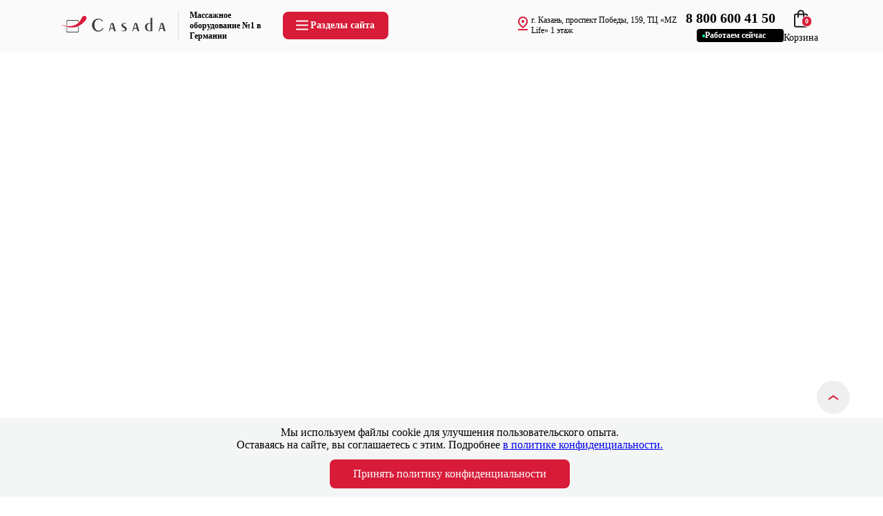

--- FILE ---
content_type: text/html; charset=UTF-8
request_url: https://casada-kazan.ru/tables/al316/
body_size: 100282
content:
<!DOCTYPE html><html lang="ru"><head>

<title>Купить массажный стол Casada Malta 3A в Казани | Алюминиевая рама, 3 секции | Цены интернет-магазина Casada</title>
<link rel="icon" href="/icon.svg" />
<link rel="apple-touch-icon" href="/apple-touch-icon.png" />

<meta name="description" content="►Профессиональные массажные столы Casada Malta (3A) в Казани. ►Интернет-магазин Casada. ►Алюминиевый трехсекционный стол для массажа с регулировкой высоты. ►Скидки до 25%. ►Немецкое качество с 2000 года. ►Расширенная гарантия до 10 лет. ►Бесплатная доставка до 14 дней в любую точку России. ►Casada - компания №1 в Европе по продажам столов для массажа и другого массажного оборудования." />
<meta name="keywords" content="касада, casada, массажеры, массажные кресла, массажные накидки, массажные подушки, массажеры для ног" />
<link rel="canonical" href="https://casada-kazan.ru/tables/al316/" />
<style>
	body {min-height:101vh;}
</style>
<script>function isVisible (target) {
  var targetPosition = {
      top: window.pageYOffset + target.getBoundingClientRect().top,
      left: window.pageXOffset + target.getBoundingClientRect().left,
      right: window.pageXOffset + target.getBoundingClientRect().right,
      bottom: window.pageYOffset + target.getBoundingClientRect().bottom
    },
    windowPosition = {
      top: window.pageYOffset,
      left: window.pageXOffset,
      right: window.pageXOffset + document.documentElement.clientWidth,
      bottom: window.pageYOffset + document.documentElement.clientHeight
    };

  if (targetPosition.bottom >= windowPosition.top && // Если позиция нижней части элемента больше позиции верхней чайти окна, то элемент виден сверху
    targetPosition.top <= windowPosition.bottom && // Если позиция верхней части элемента меньше позиции нижней чайти окна, то элемент виден снизу
    targetPosition.right >= windowPosition.left && // Если позиция правой стороны элемента больше позиции левой части окна, то элемент виден слева
    targetPosition.left <= windowPosition.right) { // Если позиция левой стороны элемента меньше позиции правой чайти окна, то элемент виден справа
    return true;
  } else {
	return false;
  };
};</script>
<script>/*! jQuery v3.2.1 -ajax,-ajax/jsonp,-ajax/load,-ajax/parseXML,-ajax/script,-ajax/var/location,-ajax/var/nonce,-ajax/var/rquery,-ajax/xhr,-manipulation/_evalUrl,-event/ajax,-effects,-effects/Tween,-effects/animatedSelector | (c) JS Foundation and other contributors | jquery.org/license */
!function(a,b){"use strict";"object"==typeof module&&"object"==typeof module.exports?module.exports=a.document?b(a,!0):function(a){if(!a.document)throw new Error("jQuery requires a window with a document");return b(a)}:b(a)}("undefined"!=typeof window?window:this,function(a,b){"use strict";var c=[],d=a.document,e=Object.getPrototypeOf,f=c.slice,g=c.concat,h=c.push,i=c.indexOf,j={},k=j.toString,l=j.hasOwnProperty,m=l.toString,n=m.call(Object),o={};function p(a,b){b=b||d;var c=b.createElement("script");c.text=a,b.head.appendChild(c).parentNode.removeChild(c)}var q="3.2.1 -ajax,-ajax/jsonp,-ajax/load,-ajax/parseXML,-ajax/script,-ajax/var/location,-ajax/var/nonce,-ajax/var/rquery,-ajax/xhr,-manipulation/_evalUrl,-event/ajax,-effects,-effects/Tween,-effects/animatedSelector",r=function(a,b){return new r.fn.init(a,b)},s=/^[\s\uFEFF\xA0]+|[\s\uFEFF\xA0]+$/g,t=/^-ms-/,u=/-([a-z])/g,v=function(a,b){return b.toUpperCase()};r.fn=r.prototype={jquery:q,constructor:r,length:0,toArray:function(){return f.call(this)},get:function(a){return null==a?f.call(this):a<0?this[a+this.length]:this[a]},pushStack:function(a){var b=r.merge(this.constructor(),a);return b.prevObject=this,b},each:function(a){return r.each(this,a)},map:function(a){return this.pushStack(r.map(this,function(b,c){return a.call(b,c,b)}))},slice:function(){return this.pushStack(f.apply(this,arguments))},first:function(){return this.eq(0)},last:function(){return this.eq(-1)},eq:function(a){var b=this.length,c=+a+(a<0?b:0);return this.pushStack(c>=0&&c<b?[this[c]]:[])},end:function(){return this.prevObject||this.constructor()},push:h,sort:c.sort,splice:c.splice},r.extend=r.fn.extend=function(){var a,b,c,d,e,f,g=arguments[0]||{},h=1,i=arguments.length,j=!1;for("boolean"==typeof g&&(j=g,g=arguments[h]||{},h++),"object"==typeof g||r.isFunction(g)||(g={}),h===i&&(g=this,h--);h<i;h++)if(null!=(a=arguments[h]))for(b in a)c=g[b],d=a[b],g!==d&&(j&&d&&(r.isPlainObject(d)||(e=Array.isArray(d)))?(e?(e=!1,f=c&&Array.isArray(c)?c:[]):f=c&&r.isPlainObject(c)?c:{},g[b]=r.extend(j,f,d)):void 0!==d&&(g[b]=d));return g},r.extend({expando:"jQuery"+(q+Math.random()).replace(/\D/g,""),isReady:!0,error:function(a){throw new Error(a)},noop:function(){},isFunction:function(a){return"function"===r.type(a)},isWindow:function(a){return null!=a&&a===a.window},isNumeric:function(a){var b=r.type(a);return("number"===b||"string"===b)&&!isNaN(a-parseFloat(a))},isPlainObject:function(a){var b,c;return!(!a||"[object Object]"!==k.call(a))&&(!(b=e(a))||(c=l.call(b,"constructor")&&b.constructor,"function"==typeof c&&m.call(c)===n))},isEmptyObject:function(a){var b;for(b in a)return!1;return!0},type:function(a){return null==a?a+"":"object"==typeof a||"function"==typeof a?j[k.call(a)]||"object":typeof a},globalEval:function(a){p(a)},camelCase:function(a){return a.replace(t,"ms-").replace(u,v)},each:function(a,b){var c,d=0;if(w(a)){for(c=a.length;d<c;d++)if(b.call(a[d],d,a[d])===!1)break}else for(d in a)if(b.call(a[d],d,a[d])===!1)break;return a},trim:function(a){return null==a?"":(a+"").replace(s,"")},makeArray:function(a,b){var c=b||[];return null!=a&&(w(Object(a))?r.merge(c,"string"==typeof a?[a]:a):h.call(c,a)),c},inArray:function(a,b,c){return null==b?-1:i.call(b,a,c)},merge:function(a,b){for(var c=+b.length,d=0,e=a.length;d<c;d++)a[e++]=b[d];return a.length=e,a},grep:function(a,b,c){for(var d,e=[],f=0,g=a.length,h=!c;f<g;f++)d=!b(a[f],f),d!==h&&e.push(a[f]);return e},map:function(a,b,c){var d,e,f=0,h=[];if(w(a))for(d=a.length;f<d;f++)e=b(a[f],f,c),null!=e&&h.push(e);else for(f in a)e=b(a[f],f,c),null!=e&&h.push(e);return g.apply([],h)},guid:1,proxy:function(a,b){var c,d,e;if("string"==typeof b&&(c=a[b],b=a,a=c),r.isFunction(a))return d=f.call(arguments,2),e=function(){return a.apply(b||this,d.concat(f.call(arguments)))},e.guid=a.guid=a.guid||r.guid++,e},now:Date.now,support:o}),"function"==typeof Symbol&&(r.fn[Symbol.iterator]=c[Symbol.iterator]),r.each("Boolean Number String Function Array Date RegExp Object Error Symbol".split(" "),function(a,b){j["[object "+b+"]"]=b.toLowerCase()});function w(a){var b=!!a&&"length"in a&&a.length,c=r.type(a);return"function"!==c&&!r.isWindow(a)&&("array"===c||0===b||"number"==typeof b&&b>0&&b-1 in a)}var x=function(a){var b,c,d,e,f,g,h,i,j,k,l,m,n,o,p,q,r,s,t,u="sizzle"+1*new Date,v=a.document,w=0,x=0,y=ha(),z=ha(),A=ha(),B=function(a,b){return a===b&&(l=!0),0},C={}.hasOwnProperty,D=[],E=D.pop,F=D.push,G=D.push,H=D.slice,I=function(a,b){for(var c=0,d=a.length;c<d;c++)if(a[c]===b)return c;return-1},J="checked|selected|async|autofocus|autoplay|controls|defer|disabled|hidden|ismap|loop|multiple|open|readonly|required|scoped",K="[\\x20\\t\\r\\n\\f]",L="(?:\\\\.|[\\w-]|[^\0-\\xa0])+",M="\\["+K+"*("+L+")(?:"+K+"*([*^$|!~]?=)"+K+"*(?:'((?:\\\\.|[^\\\\'])*)'|\"((?:\\\\.|[^\\\\\"])*)\"|("+L+"))|)"+K+"*\\]",N=":("+L+")(?:\\((('((?:\\\\.|[^\\\\'])*)'|\"((?:\\\\.|[^\\\\\"])*)\")|((?:\\\\.|[^\\\\()[\\]]|"+M+")*)|.*)\\)|)",O=new RegExp(K+"+","g"),P=new RegExp("^"+K+"+|((?:^|[^\\\\])(?:\\\\.)*)"+K+"+$","g"),Q=new RegExp("^"+K+"*,"+K+"*"),R=new RegExp("^"+K+"*([>+~]|"+K+")"+K+"*"),S=new RegExp("="+K+"*([^\\]'\"]*?)"+K+"*\\]","g"),T=new RegExp(N),U=new RegExp("^"+L+"$"),V={ID:new RegExp("^#("+L+")"),CLASS:new RegExp("^\\.("+L+")"),TAG:new RegExp("^("+L+"|[*])"),ATTR:new RegExp("^"+M),PSEUDO:new RegExp("^"+N),CHILD:new RegExp("^:(only|first|last|nth|nth-last)-(child|of-type)(?:\\("+K+"*(even|odd|(([+-]|)(\\d*)n|)"+K+"*(?:([+-]|)"+K+"*(\\d+)|))"+K+"*\\)|)","i"),bool:new RegExp("^(?:"+J+")$","i"),needsContext:new RegExp("^"+K+"*[>+~]|:(even|odd|eq|gt|lt|nth|first|last)(?:\\("+K+"*((?:-\\d)?\\d*)"+K+"*\\)|)(?=[^-]|$)","i")},W=/^(?:input|select|textarea|button)$/i,X=/^h\d$/i,Y=/^[^{]+\{\s*\[native \w/,Z=/^(?:#([\w-]+)|(\w+)|\.([\w-]+))$/,$=/[+~]/,_=new RegExp("\\\\([\\da-f]{1,6}"+K+"?|("+K+")|.)","ig"),aa=function(a,b,c){var d="0x"+b-65536;return d!==d||c?b:d<0?String.fromCharCode(d+65536):String.fromCharCode(d>>10|55296,1023&d|56320)},ba=/([\0-\x1f\x7f]|^-?\d)|^-$|[^\0-\x1f\x7f-\uFFFF\w-]/g,ca=function(a,b){return b?"\0"===a?"\ufffd":a.slice(0,-1)+"\\"+a.charCodeAt(a.length-1).toString(16)+" ":"\\"+a},da=function(){m()},ea=ta(function(a){return a.disabled===!0&&("form"in a||"label"in a)},{dir:"parentNode",next:"legend"});try{G.apply(D=H.call(v.childNodes),v.childNodes),D[v.childNodes.length].nodeType}catch(fa){G={apply:D.length?function(a,b){F.apply(a,H.call(b))}:function(a,b){var c=a.length,d=0;while(a[c++]=b[d++]);a.length=c-1}}}function ga(a,b,d,e){var f,h,j,k,l,o,r,s=b&&b.ownerDocument,w=b?b.nodeType:9;if(d=d||[],"string"!=typeof a||!a||1!==w&&9!==w&&11!==w)return d;if(!e&&((b?b.ownerDocument||b:v)!==n&&m(b),b=b||n,p)){if(11!==w&&(l=Z.exec(a)))if(f=l[1]){if(9===w){if(!(j=b.getElementById(f)))return d;if(j.id===f)return d.push(j),d}else if(s&&(j=s.getElementById(f))&&t(b,j)&&j.id===f)return d.push(j),d}else{if(l[2])return G.apply(d,b.getElementsByTagName(a)),d;if((f=l[3])&&c.getElementsByClassName&&b.getElementsByClassName)return G.apply(d,b.getElementsByClassName(f)),d}if(c.qsa&&!A[a+" "]&&(!q||!q.test(a))){if(1!==w)s=b,r=a;else if("object"!==b.nodeName.toLowerCase()){(k=b.getAttribute("id"))?k=k.replace(ba,ca):b.setAttribute("id",k=u),o=g(a),h=o.length;while(h--)o[h]="#"+k+" "+sa(o[h]);r=o.join(","),s=$.test(a)&&qa(b.parentNode)||b}if(r)try{return G.apply(d,s.querySelectorAll(r)),d}catch(x){}finally{k===u&&b.removeAttribute("id")}}}return i(a.replace(P,"$1"),b,d,e)}function ha(){var a=[];function b(c,e){return a.push(c+" ")>d.cacheLength&&delete b[a.shift()],b[c+" "]=e}return b}function ia(a){return a[u]=!0,a}function ja(a){var b=n.createElement("fieldset");try{return!!a(b)}catch(c){return!1}finally{b.parentNode&&b.parentNode.removeChild(b),b=null}}function ka(a,b){var c=a.split("|"),e=c.length;while(e--)d.attrHandle[c[e]]=b}function la(a,b){var c=b&&a,d=c&&1===a.nodeType&&1===b.nodeType&&a.sourceIndex-b.sourceIndex;if(d)return d;if(c)while(c=c.nextSibling)if(c===b)return-1;return a?1:-1}function ma(a){return function(b){var c=b.nodeName.toLowerCase();return"input"===c&&b.type===a}}function na(a){return function(b){var c=b.nodeName.toLowerCase();return("input"===c||"button"===c)&&b.type===a}}function oa(a){return function(b){return"form"in b?b.parentNode&&b.disabled===!1?"label"in b?"label"in b.parentNode?b.parentNode.disabled===a:b.disabled===a:b.isDisabled===a||b.isDisabled!==!a&&ea(b)===a:b.disabled===a:"label"in b&&b.disabled===a}}function pa(a){return ia(function(b){return b=+b,ia(function(c,d){var e,f=a([],c.length,b),g=f.length;while(g--)c[e=f[g]]&&(c[e]=!(d[e]=c[e]))})})}function qa(a){return a&&"undefined"!=typeof a.getElementsByTagName&&a}c=ga.support={},f=ga.isXML=function(a){var b=a&&(a.ownerDocument||a).documentElement;return!!b&&"HTML"!==b.nodeName},m=ga.setDocument=function(a){var b,e,g=a?a.ownerDocument||a:v;return g!==n&&9===g.nodeType&&g.documentElement?(n=g,o=n.documentElement,p=!f(n),v!==n&&(e=n.defaultView)&&e.top!==e&&(e.addEventListener?e.addEventListener("unload",da,!1):e.attachEvent&&e.attachEvent("onunload",da)),c.attributes=ja(function(a){return a.className="i",!a.getAttribute("className")}),c.getElementsByTagName=ja(function(a){return a.appendChild(n.createComment("")),!a.getElementsByTagName("*").length}),c.getElementsByClassName=Y.test(n.getElementsByClassName),c.getById=ja(function(a){return o.appendChild(a).id=u,!n.getElementsByName||!n.getElementsByName(u).length}),c.getById?(d.filter.ID=function(a){var b=a.replace(_,aa);return function(a){return a.getAttribute("id")===b}},d.find.ID=function(a,b){if("undefined"!=typeof b.getElementById&&p){var c=b.getElementById(a);return c?[c]:[]}}):(d.filter.ID=function(a){var b=a.replace(_,aa);return function(a){var c="undefined"!=typeof a.getAttributeNode&&a.getAttributeNode("id");return c&&c.value===b}},d.find.ID=function(a,b){if("undefined"!=typeof b.getElementById&&p){var c,d,e,f=b.getElementById(a);if(f){if(c=f.getAttributeNode("id"),c&&c.value===a)return[f];e=b.getElementsByName(a),d=0;while(f=e[d++])if(c=f.getAttributeNode("id"),c&&c.value===a)return[f]}return[]}}),d.find.TAG=c.getElementsByTagName?function(a,b){return"undefined"!=typeof b.getElementsByTagName?b.getElementsByTagName(a):c.qsa?b.querySelectorAll(a):void 0}:function(a,b){var c,d=[],e=0,f=b.getElementsByTagName(a);if("*"===a){while(c=f[e++])1===c.nodeType&&d.push(c);return d}return f},d.find.CLASS=c.getElementsByClassName&&function(a,b){if("undefined"!=typeof b.getElementsByClassName&&p)return b.getElementsByClassName(a)},r=[],q=[],(c.qsa=Y.test(n.querySelectorAll))&&(ja(function(a){o.appendChild(a).innerHTML="<a id='"+u+"'></a><select id='"+u+"-\r\\' msallowcapture=''><option selected=''></option></select>",a.querySelectorAll("[msallowcapture^='']").length&&q.push("[*^$]="+K+"*(?:''|\"\")"),a.querySelectorAll("[selected]").length||q.push("\\["+K+"*(?:value|"+J+")"),a.querySelectorAll("[id~="+u+"-]").length||q.push("~="),a.querySelectorAll(":checked").length||q.push(":checked"),a.querySelectorAll("a#"+u+"+*").length||q.push(".#.+[+~]")}),ja(function(a){a.innerHTML="<a href='' disabled='disabled'></a><select disabled='disabled'><option/></select>";var b=n.createElement("input");b.setAttribute("type","hidden"),a.appendChild(b).setAttribute("name","D"),a.querySelectorAll("[name=d]").length&&q.push("name"+K+"*[*^$|!~]?="),2!==a.querySelectorAll(":enabled").length&&q.push(":enabled",":disabled"),o.appendChild(a).disabled=!0,2!==a.querySelectorAll(":disabled").length&&q.push(":enabled",":disabled"),a.querySelectorAll("*,:x"),q.push(",.*:")})),(c.matchesSelector=Y.test(s=o.matches||o.webkitMatchesSelector||o.mozMatchesSelector||o.oMatchesSelector||o.msMatchesSelector))&&ja(function(a){c.disconnectedMatch=s.call(a,"*"),s.call(a,"[s!='']:x"),r.push("!=",N)}),q=q.length&&new RegExp(q.join("|")),r=r.length&&new RegExp(r.join("|")),b=Y.test(o.compareDocumentPosition),t=b||Y.test(o.contains)?function(a,b){var c=9===a.nodeType?a.documentElement:a,d=b&&b.parentNode;return a===d||!(!d||1!==d.nodeType||!(c.contains?c.contains(d):a.compareDocumentPosition&&16&a.compareDocumentPosition(d)))}:function(a,b){if(b)while(b=b.parentNode)if(b===a)return!0;return!1},B=b?function(a,b){if(a===b)return l=!0,0;var d=!a.compareDocumentPosition-!b.compareDocumentPosition;return d?d:(d=(a.ownerDocument||a)===(b.ownerDocument||b)?a.compareDocumentPosition(b):1,1&d||!c.sortDetached&&b.compareDocumentPosition(a)===d?a===n||a.ownerDocument===v&&t(v,a)?-1:b===n||b.ownerDocument===v&&t(v,b)?1:k?I(k,a)-I(k,b):0:4&d?-1:1)}:function(a,b){if(a===b)return l=!0,0;var c,d=0,e=a.parentNode,f=b.parentNode,g=[a],h=[b];if(!e||!f)return a===n?-1:b===n?1:e?-1:f?1:k?I(k,a)-I(k,b):0;if(e===f)return la(a,b);c=a;while(c=c.parentNode)g.unshift(c);c=b;while(c=c.parentNode)h.unshift(c);while(g[d]===h[d])d++;return d?la(g[d],h[d]):g[d]===v?-1:h[d]===v?1:0},n):n},ga.matches=function(a,b){return ga(a,null,null,b)},ga.matchesSelector=function(a,b){if((a.ownerDocument||a)!==n&&m(a),b=b.replace(S,"='$1']"),c.matchesSelector&&p&&!A[b+" "]&&(!r||!r.test(b))&&(!q||!q.test(b)))try{var d=s.call(a,b);if(d||c.disconnectedMatch||a.document&&11!==a.document.nodeType)return d}catch(e){}return ga(b,n,null,[a]).length>0},ga.contains=function(a,b){return(a.ownerDocument||a)!==n&&m(a),t(a,b)},ga.attr=function(a,b){(a.ownerDocument||a)!==n&&m(a);var e=d.attrHandle[b.toLowerCase()],f=e&&C.call(d.attrHandle,b.toLowerCase())?e(a,b,!p):void 0;return void 0!==f?f:c.attributes||!p?a.getAttribute(b):(f=a.getAttributeNode(b))&&f.specified?f.value:null},ga.escape=function(a){return(a+"").replace(ba,ca)},ga.error=function(a){throw new Error("Syntax error, unrecognized expression: "+a)},ga.uniqueSort=function(a){var b,d=[],e=0,f=0;if(l=!c.detectDuplicates,k=!c.sortStable&&a.slice(0),a.sort(B),l){while(b=a[f++])b===a[f]&&(e=d.push(f));while(e--)a.splice(d[e],1)}return k=null,a},e=ga.getText=function(a){var b,c="",d=0,f=a.nodeType;if(f){if(1===f||9===f||11===f){if("string"==typeof a.textContent)return a.textContent;for(a=a.firstChild;a;a=a.nextSibling)c+=e(a)}else if(3===f||4===f)return a.nodeValue}else while(b=a[d++])c+=e(b);return c},d=ga.selectors={cacheLength:50,createPseudo:ia,match:V,attrHandle:{},find:{},relative:{">":{dir:"parentNode",first:!0}," ":{dir:"parentNode"},"+":{dir:"previousSibling",first:!0},"~":{dir:"previousSibling"}},preFilter:{ATTR:function(a){return a[1]=a[1].replace(_,aa),a[3]=(a[3]||a[4]||a[5]||"").replace(_,aa),"~="===a[2]&&(a[3]=" "+a[3]+" "),a.slice(0,4)},CHILD:function(a){return a[1]=a[1].toLowerCase(),"nth"===a[1].slice(0,3)?(a[3]||ga.error(a[0]),a[4]=+(a[4]?a[5]+(a[6]||1):2*("even"===a[3]||"odd"===a[3])),a[5]=+(a[7]+a[8]||"odd"===a[3])):a[3]&&ga.error(a[0]),a},PSEUDO:function(a){var b,c=!a[6]&&a[2];return V.CHILD.test(a[0])?null:(a[3]?a[2]=a[4]||a[5]||"":c&&T.test(c)&&(b=g(c,!0))&&(b=c.indexOf(")",c.length-b)-c.length)&&(a[0]=a[0].slice(0,b),a[2]=c.slice(0,b)),a.slice(0,3))}},filter:{TAG:function(a){var b=a.replace(_,aa).toLowerCase();return"*"===a?function(){return!0}:function(a){return a.nodeName&&a.nodeName.toLowerCase()===b}},CLASS:function(a){var b=y[a+" "];return b||(b=new RegExp("(^|"+K+")"+a+"("+K+"|$)"))&&y(a,function(a){return b.test("string"==typeof a.className&&a.className||"undefined"!=typeof a.getAttribute&&a.getAttribute("class")||"")})},ATTR:function(a,b,c){return function(d){var e=ga.attr(d,a);return null==e?"!="===b:!b||(e+="","="===b?e===c:"!="===b?e!==c:"^="===b?c&&0===e.indexOf(c):"*="===b?c&&e.indexOf(c)>-1:"$="===b?c&&e.slice(-c.length)===c:"~="===b?(" "+e.replace(O," ")+" ").indexOf(c)>-1:"|="===b&&(e===c||e.slice(0,c.length+1)===c+"-"))}},CHILD:function(a,b,c,d,e){var f="nth"!==a.slice(0,3),g="last"!==a.slice(-4),h="of-type"===b;return 1===d&&0===e?function(a){return!!a.parentNode}:function(b,c,i){var j,k,l,m,n,o,p=f!==g?"nextSibling":"previousSibling",q=b.parentNode,r=h&&b.nodeName.toLowerCase(),s=!i&&!h,t=!1;if(q){if(f){while(p){m=b;while(m=m[p])if(h?m.nodeName.toLowerCase()===r:1===m.nodeType)return!1;o=p="only"===a&&!o&&"nextSibling"}return!0}if(o=[g?q.firstChild:q.lastChild],g&&s){m=q,l=m[u]||(m[u]={}),k=l[m.uniqueID]||(l[m.uniqueID]={}),j=k[a]||[],n=j[0]===w&&j[1],t=n&&j[2],m=n&&q.childNodes[n];while(m=++n&&m&&m[p]||(t=n=0)||o.pop())if(1===m.nodeType&&++t&&m===b){k[a]=[w,n,t];break}}else if(s&&(m=b,l=m[u]||(m[u]={}),k=l[m.uniqueID]||(l[m.uniqueID]={}),j=k[a]||[],n=j[0]===w&&j[1],t=n),t===!1)while(m=++n&&m&&m[p]||(t=n=0)||o.pop())if((h?m.nodeName.toLowerCase()===r:1===m.nodeType)&&++t&&(s&&(l=m[u]||(m[u]={}),k=l[m.uniqueID]||(l[m.uniqueID]={}),k[a]=[w,t]),m===b))break;return t-=e,t===d||t%d===0&&t/d>=0}}},PSEUDO:function(a,b){var c,e=d.pseudos[a]||d.setFilters[a.toLowerCase()]||ga.error("unsupported pseudo: "+a);return e[u]?e(b):e.length>1?(c=[a,a,"",b],d.setFilters.hasOwnProperty(a.toLowerCase())?ia(function(a,c){var d,f=e(a,b),g=f.length;while(g--)d=I(a,f[g]),a[d]=!(c[d]=f[g])}):function(a){return e(a,0,c)}):e}},pseudos:{not:ia(function(a){var b=[],c=[],d=h(a.replace(P,"$1"));return d[u]?ia(function(a,b,c,e){var f,g=d(a,null,e,[]),h=a.length;while(h--)(f=g[h])&&(a[h]=!(b[h]=f))}):function(a,e,f){return b[0]=a,d(b,null,f,c),b[0]=null,!c.pop()}}),has:ia(function(a){return function(b){return ga(a,b).length>0}}),contains:ia(function(a){return a=a.replace(_,aa),function(b){return(b.textContent||b.innerText||e(b)).indexOf(a)>-1}}),lang:ia(function(a){return U.test(a||"")||ga.error("unsupported lang: "+a),a=a.replace(_,aa).toLowerCase(),function(b){var c;do if(c=p?b.lang:b.getAttribute("xml:lang")||b.getAttribute("lang"))return c=c.toLowerCase(),c===a||0===c.indexOf(a+"-");while((b=b.parentNode)&&1===b.nodeType);return!1}}),target:function(b){var c=a.location&&a.location.hash;return c&&c.slice(1)===b.id},root:function(a){return a===o},focus:function(a){return a===n.activeElement&&(!n.hasFocus||n.hasFocus())&&!!(a.type||a.href||~a.tabIndex)},enabled:oa(!1),disabled:oa(!0),checked:function(a){var b=a.nodeName.toLowerCase();return"input"===b&&!!a.checked||"option"===b&&!!a.selected},selected:function(a){return a.parentNode&&a.parentNode.selectedIndex,a.selected===!0},empty:function(a){for(a=a.firstChild;a;a=a.nextSibling)if(a.nodeType<6)return!1;return!0},parent:function(a){return!d.pseudos.empty(a)},header:function(a){return X.test(a.nodeName)},input:function(a){return W.test(a.nodeName)},button:function(a){var b=a.nodeName.toLowerCase();return"input"===b&&"button"===a.type||"button"===b},text:function(a){var b;return"input"===a.nodeName.toLowerCase()&&"text"===a.type&&(null==(b=a.getAttribute("type"))||"text"===b.toLowerCase())},first:pa(function(){return[0]}),last:pa(function(a,b){return[b-1]}),eq:pa(function(a,b,c){return[c<0?c+b:c]}),even:pa(function(a,b){for(var c=0;c<b;c+=2)a.push(c);return a}),odd:pa(function(a,b){for(var c=1;c<b;c+=2)a.push(c);return a}),lt:pa(function(a,b,c){for(var d=c<0?c+b:c;--d>=0;)a.push(d);return a}),gt:pa(function(a,b,c){for(var d=c<0?c+b:c;++d<b;)a.push(d);return a})}},d.pseudos.nth=d.pseudos.eq;for(b in{radio:!0,checkbox:!0,file:!0,password:!0,image:!0})d.pseudos[b]=ma(b);for(b in{submit:!0,reset:!0})d.pseudos[b]=na(b);function ra(){}ra.prototype=d.filters=d.pseudos,d.setFilters=new ra,g=ga.tokenize=function(a,b){var c,e,f,g,h,i,j,k=z[a+" "];if(k)return b?0:k.slice(0);h=a,i=[],j=d.preFilter;while(h){c&&!(e=Q.exec(h))||(e&&(h=h.slice(e[0].length)||h),i.push(f=[])),c=!1,(e=R.exec(h))&&(c=e.shift(),f.push({value:c,type:e[0].replace(P," ")}),h=h.slice(c.length));for(g in d.filter)!(e=V[g].exec(h))||j[g]&&!(e=j[g](e))||(c=e.shift(),f.push({value:c,type:g,matches:e}),h=h.slice(c.length));if(!c)break}return b?h.length:h?ga.error(a):z(a,i).slice(0)};function sa(a){for(var b=0,c=a.length,d="";b<c;b++)d+=a[b].value;return d}function ta(a,b,c){var d=b.dir,e=b.next,f=e||d,g=c&&"parentNode"===f,h=x++;return b.first?function(b,c,e){while(b=b[d])if(1===b.nodeType||g)return a(b,c,e);return!1}:function(b,c,i){var j,k,l,m=[w,h];if(i){while(b=b[d])if((1===b.nodeType||g)&&a(b,c,i))return!0}else while(b=b[d])if(1===b.nodeType||g)if(l=b[u]||(b[u]={}),k=l[b.uniqueID]||(l[b.uniqueID]={}),e&&e===b.nodeName.toLowerCase())b=b[d]||b;else{if((j=k[f])&&j[0]===w&&j[1]===h)return m[2]=j[2];if(k[f]=m,m[2]=a(b,c,i))return!0}return!1}}function ua(a){return a.length>1?function(b,c,d){var e=a.length;while(e--)if(!a[e](b,c,d))return!1;return!0}:a[0]}function va(a,b,c){for(var d=0,e=b.length;d<e;d++)ga(a,b[d],c);return c}function wa(a,b,c,d,e){for(var f,g=[],h=0,i=a.length,j=null!=b;h<i;h++)(f=a[h])&&(c&&!c(f,d,e)||(g.push(f),j&&b.push(h)));return g}function xa(a,b,c,d,e,f){return d&&!d[u]&&(d=xa(d)),e&&!e[u]&&(e=xa(e,f)),ia(function(f,g,h,i){var j,k,l,m=[],n=[],o=g.length,p=f||va(b||"*",h.nodeType?[h]:h,[]),q=!a||!f&&b?p:wa(p,m,a,h,i),r=c?e||(f?a:o||d)?[]:g:q;if(c&&c(q,r,h,i),d){j=wa(r,n),d(j,[],h,i),k=j.length;while(k--)(l=j[k])&&(r[n[k]]=!(q[n[k]]=l))}if(f){if(e||a){if(e){j=[],k=r.length;while(k--)(l=r[k])&&j.push(q[k]=l);e(null,r=[],j,i)}k=r.length;while(k--)(l=r[k])&&(j=e?I(f,l):m[k])>-1&&(f[j]=!(g[j]=l))}}else r=wa(r===g?r.splice(o,r.length):r),e?e(null,g,r,i):G.apply(g,r)})}function ya(a){for(var b,c,e,f=a.length,g=d.relative[a[0].type],h=g||d.relative[" "],i=g?1:0,k=ta(function(a){return a===b},h,!0),l=ta(function(a){return I(b,a)>-1},h,!0),m=[function(a,c,d){var e=!g&&(d||c!==j)||((b=c).nodeType?k(a,c,d):l(a,c,d));return b=null,e}];i<f;i++)if(c=d.relative[a[i].type])m=[ta(ua(m),c)];else{if(c=d.filter[a[i].type].apply(null,a[i].matches),c[u]){for(e=++i;e<f;e++)if(d.relative[a[e].type])break;return xa(i>1&&ua(m),i>1&&sa(a.slice(0,i-1).concat({value:" "===a[i-2].type?"*":""})).replace(P,"$1"),c,i<e&&ya(a.slice(i,e)),e<f&&ya(a=a.slice(e)),e<f&&sa(a))}m.push(c)}return ua(m)}function za(a,b){var c=b.length>0,e=a.length>0,f=function(f,g,h,i,k){var l,o,q,r=0,s="0",t=f&&[],u=[],v=j,x=f||e&&d.find.TAG("*",k),y=w+=null==v?1:Math.random()||.1,z=x.length;for(k&&(j=g===n||g||k);s!==z&&null!=(l=x[s]);s++){if(e&&l){o=0,g||l.ownerDocument===n||(m(l),h=!p);while(q=a[o++])if(q(l,g||n,h)){i.push(l);break}k&&(w=y)}c&&((l=!q&&l)&&r--,f&&t.push(l))}if(r+=s,c&&s!==r){o=0;while(q=b[o++])q(t,u,g,h);if(f){if(r>0)while(s--)t[s]||u[s]||(u[s]=E.call(i));u=wa(u)}G.apply(i,u),k&&!f&&u.length>0&&r+b.length>1&&ga.uniqueSort(i)}return k&&(w=y,j=v),t};return c?ia(f):f}return h=ga.compile=function(a,b){var c,d=[],e=[],f=A[a+" "];if(!f){b||(b=g(a)),c=b.length;while(c--)f=ya(b[c]),f[u]?d.push(f):e.push(f);f=A(a,za(e,d)),f.selector=a}return f},i=ga.select=function(a,b,c,e){var f,i,j,k,l,m="function"==typeof a&&a,n=!e&&g(a=m.selector||a);if(c=c||[],1===n.length){if(i=n[0]=n[0].slice(0),i.length>2&&"ID"===(j=i[0]).type&&9===b.nodeType&&p&&d.relative[i[1].type]){if(b=(d.find.ID(j.matches[0].replace(_,aa),b)||[])[0],!b)return c;m&&(b=b.parentNode),a=a.slice(i.shift().value.length)}f=V.needsContext.test(a)?0:i.length;while(f--){if(j=i[f],d.relative[k=j.type])break;if((l=d.find[k])&&(e=l(j.matches[0].replace(_,aa),$.test(i[0].type)&&qa(b.parentNode)||b))){if(i.splice(f,1),a=e.length&&sa(i),!a)return G.apply(c,e),c;break}}}return(m||h(a,n))(e,b,!p,c,!b||$.test(a)&&qa(b.parentNode)||b),c},c.sortStable=u.split("").sort(B).join("")===u,c.detectDuplicates=!!l,m(),c.sortDetached=ja(function(a){return 1&a.compareDocumentPosition(n.createElement("fieldset"))}),ja(function(a){return a.innerHTML="<a href='#'></a>","#"===a.firstChild.getAttribute("href")})||ka("type|href|height|width",function(a,b,c){if(!c)return a.getAttribute(b,"type"===b.toLowerCase()?1:2)}),c.attributes&&ja(function(a){return a.innerHTML="<input/>",a.firstChild.setAttribute("value",""),""===a.firstChild.getAttribute("value")})||ka("value",function(a,b,c){if(!c&&"input"===a.nodeName.toLowerCase())return a.defaultValue}),ja(function(a){return null==a.getAttribute("disabled")})||ka(J,function(a,b,c){var d;if(!c)return a[b]===!0?b.toLowerCase():(d=a.getAttributeNode(b))&&d.specified?d.value:null}),ga}(a);r.find=x,r.expr=x.selectors,r.expr[":"]=r.expr.pseudos,r.uniqueSort=r.unique=x.uniqueSort,r.text=x.getText,r.isXMLDoc=x.isXML,r.contains=x.contains,r.escapeSelector=x.escape;var y=function(a,b,c){var d=[],e=void 0!==c;while((a=a[b])&&9!==a.nodeType)if(1===a.nodeType){if(e&&r(a).is(c))break;d.push(a)}return d},z=function(a,b){for(var c=[];a;a=a.nextSibling)1===a.nodeType&&a!==b&&c.push(a);return c},A=r.expr.match.needsContext;function B(a,b){return a.nodeName&&a.nodeName.toLowerCase()===b.toLowerCase()}var C=/^<([a-z][^\/\0>:\x20\t\r\n\f]*)[\x20\t\r\n\f]*\/?>(?:<\/\1>|)$/i,D=/^.[^:#\[\.,]*$/;function E(a,b,c){return r.isFunction(b)?r.grep(a,function(a,d){return!!b.call(a,d,a)!==c}):b.nodeType?r.grep(a,function(a){return a===b!==c}):"string"!=typeof b?r.grep(a,function(a){return i.call(b,a)>-1!==c}):D.test(b)?r.filter(b,a,c):(b=r.filter(b,a),r.grep(a,function(a){return i.call(b,a)>-1!==c&&1===a.nodeType}))}r.filter=function(a,b,c){var d=b[0];return c&&(a=":not("+a+")"),1===b.length&&1===d.nodeType?r.find.matchesSelector(d,a)?[d]:[]:r.find.matches(a,r.grep(b,function(a){return 1===a.nodeType}))},r.fn.extend({find:function(a){var b,c,d=this.length,e=this;if("string"!=typeof a)return this.pushStack(r(a).filter(function(){for(b=0;b<d;b++)if(r.contains(e[b],this))return!0}));for(c=this.pushStack([]),b=0;b<d;b++)r.find(a,e[b],c);return d>1?r.uniqueSort(c):c},filter:function(a){return this.pushStack(E(this,a||[],!1))},not:function(a){return this.pushStack(E(this,a||[],!0))},is:function(a){return!!E(this,"string"==typeof a&&A.test(a)?r(a):a||[],!1).length}});var F,G=/^(?:\s*(<[\w\W]+>)[^>]*|#([\w-]+))$/,H=r.fn.init=function(a,b,c){var e,f;if(!a)return this;if(c=c||F,"string"==typeof a){if(e="<"===a[0]&&">"===a[a.length-1]&&a.length>=3?[null,a,null]:G.exec(a),!e||!e[1]&&b)return!b||b.jquery?(b||c).find(a):this.constructor(b).find(a);if(e[1]){if(b=b instanceof r?b[0]:b,r.merge(this,r.parseHTML(e[1],b&&b.nodeType?b.ownerDocument||b:d,!0)),C.test(e[1])&&r.isPlainObject(b))for(e in b)r.isFunction(this[e])?this[e](b[e]):this.attr(e,b[e]);return this}return f=d.getElementById(e[2]),f&&(this[0]=f,this.length=1),this}return a.nodeType?(this[0]=a,this.length=1,this):r.isFunction(a)?void 0!==c.ready?c.ready(a):a(r):r.makeArray(a,this)};H.prototype=r.fn,F=r(d);var I=/^(?:parents|prev(?:Until|All))/,J={children:!0,contents:!0,next:!0,prev:!0};r.fn.extend({has:function(a){var b=r(a,this),c=b.length;return this.filter(function(){for(var a=0;a<c;a++)if(r.contains(this,b[a]))return!0})},closest:function(a,b){var c,d=0,e=this.length,f=[],g="string"!=typeof a&&r(a);if(!A.test(a))for(;d<e;d++)for(c=this[d];c&&c!==b;c=c.parentNode)if(c.nodeType<11&&(g?g.index(c)>-1:1===c.nodeType&&r.find.matchesSelector(c,a))){f.push(c);break}return this.pushStack(f.length>1?r.uniqueSort(f):f)},index:function(a){return a?"string"==typeof a?i.call(r(a),this[0]):i.call(this,a.jquery?a[0]:a):this[0]&&this[0].parentNode?this.first().prevAll().length:-1},add:function(a,b){return this.pushStack(r.uniqueSort(r.merge(this.get(),r(a,b))))},addBack:function(a){return this.add(null==a?this.prevObject:this.prevObject.filter(a))}});function K(a,b){while((a=a[b])&&1!==a.nodeType);return a}r.each({parent:function(a){var b=a.parentNode;return b&&11!==b.nodeType?b:null},parents:function(a){return y(a,"parentNode")},parentsUntil:function(a,b,c){return y(a,"parentNode",c)},next:function(a){return K(a,"nextSibling")},prev:function(a){return K(a,"previousSibling")},nextAll:function(a){return y(a,"nextSibling")},prevAll:function(a){return y(a,"previousSibling")},nextUntil:function(a,b,c){return y(a,"nextSibling",c)},prevUntil:function(a,b,c){return y(a,"previousSibling",c)},siblings:function(a){return z((a.parentNode||{}).firstChild,a)},children:function(a){return z(a.firstChild)},contents:function(a){return B(a,"iframe")?a.contentDocument:(B(a,"template")&&(a=a.content||a),r.merge([],a.childNodes))}},function(a,b){r.fn[a]=function(c,d){var e=r.map(this,b,c);return"Until"!==a.slice(-5)&&(d=c),d&&"string"==typeof d&&(e=r.filter(d,e)),this.length>1&&(J[a]||r.uniqueSort(e),I.test(a)&&e.reverse()),this.pushStack(e)}});var L=/[^\x20\t\r\n\f]+/g;function M(a){var b={};return r.each(a.match(L)||[],function(a,c){b[c]=!0}),b}r.Callbacks=function(a){a="string"==typeof a?M(a):r.extend({},a);var b,c,d,e,f=[],g=[],h=-1,i=function(){for(e=e||a.once,d=b=!0;g.length;h=-1){c=g.shift();while(++h<f.length)f[h].apply(c[0],c[1])===!1&&a.stopOnFalse&&(h=f.length,c=!1)}a.memory||(c=!1),b=!1,e&&(f=c?[]:"")},j={add:function(){return f&&(c&&!b&&(h=f.length-1,g.push(c)),function d(b){r.each(b,function(b,c){r.isFunction(c)?a.unique&&j.has(c)||f.push(c):c&&c.length&&"string"!==r.type(c)&&d(c)})}(arguments),c&&!b&&i()),this},remove:function(){return r.each(arguments,function(a,b){var c;while((c=r.inArray(b,f,c))>-1)f.splice(c,1),c<=h&&h--}),this},has:function(a){return a?r.inArray(a,f)>-1:f.length>0},empty:function(){return f&&(f=[]),this},disable:function(){return e=g=[],f=c="",this},disabled:function(){return!f},lock:function(){return e=g=[],c||b||(f=c=""),this},locked:function(){return!!e},fireWith:function(a,c){return e||(c=c||[],c=[a,c.slice?c.slice():c],g.push(c),b||i()),this},fire:function(){return j.fireWith(this,arguments),this},fired:function(){return!!d}};return j};function N(a){return a}function O(a){throw a}function P(a,b,c,d){var e;try{a&&r.isFunction(e=a.promise)?e.call(a).done(b).fail(c):a&&r.isFunction(e=a.then)?e.call(a,b,c):b.apply(void 0,[a].slice(d))}catch(a){c.apply(void 0,[a])}}r.extend({Deferred:function(b){var c=[["notify","progress",r.Callbacks("memory"),r.Callbacks("memory"),2],["resolve","done",r.Callbacks("once memory"),r.Callbacks("once memory"),0,"resolved"],["reject","fail",r.Callbacks("once memory"),r.Callbacks("once memory"),1,"rejected"]],d="pending",e={state:function(){return d},always:function(){return f.done(arguments).fail(arguments),this},"catch":function(a){return e.then(null,a)},pipe:function(){var a=arguments;return r.Deferred(function(b){r.each(c,function(c,d){var e=r.isFunction(a[d[4]])&&a[d[4]];f[d[1]](function(){var a=e&&e.apply(this,arguments);a&&r.isFunction(a.promise)?a.promise().progress(b.notify).done(b.resolve).fail(b.reject):b[d[0]+"With"](this,e?[a]:arguments)})}),a=null}).promise()},then:function(b,d,e){var f=0;function g(b,c,d,e){return function(){var h=this,i=arguments,j=function(){var a,j;if(!(b<f)){if(a=d.apply(h,i),a===c.promise())throw new TypeError("Thenable self-resolution");j=a&&("object"==typeof a||"function"==typeof a)&&a.then,r.isFunction(j)?e?j.call(a,g(f,c,N,e),g(f,c,O,e)):(f++,j.call(a,g(f,c,N,e),g(f,c,O,e),g(f,c,N,c.notifyWith))):(d!==N&&(h=void 0,i=[a]),(e||c.resolveWith)(h,i))}},k=e?j:function(){try{j()}catch(a){r.Deferred.exceptionHook&&r.Deferred.exceptionHook(a,k.stackTrace),b+1>=f&&(d!==O&&(h=void 0,i=[a]),c.rejectWith(h,i))}};b?k():(r.Deferred.getStackHook&&(k.stackTrace=r.Deferred.getStackHook()),a.setTimeout(k))}}return r.Deferred(function(a){c[0][3].add(g(0,a,r.isFunction(e)?e:N,a.notifyWith)),c[1][3].add(g(0,a,r.isFunction(b)?b:N)),c[2][3].add(g(0,a,r.isFunction(d)?d:O))}).promise()},promise:function(a){return null!=a?r.extend(a,e):e}},f={};return r.each(c,function(a,b){var g=b[2],h=b[5];e[b[1]]=g.add,h&&g.add(function(){d=h},c[3-a][2].disable,c[0][2].lock),g.add(b[3].fire),f[b[0]]=function(){return f[b[0]+"With"](this===f?void 0:this,arguments),this},f[b[0]+"With"]=g.fireWith}),e.promise(f),b&&b.call(f,f),f},when:function(a){var b=arguments.length,c=b,d=Array(c),e=f.call(arguments),g=r.Deferred(),h=function(a){return function(c){d[a]=this,e[a]=arguments.length>1?f.call(arguments):c,--b||g.resolveWith(d,e)}};if(b<=1&&(P(a,g.done(h(c)).resolve,g.reject,!b),"pending"===g.state()||r.isFunction(e[c]&&e[c].then)))return g.then();while(c--)P(e[c],h(c),g.reject);return g.promise()}});var Q=/^(Eval|Internal|Range|Reference|Syntax|Type|URI)Error$/;r.Deferred.exceptionHook=function(b,c){a.console&&a.console.warn&&b&&Q.test(b.name)&&a.console.warn("jQuery.Deferred exception: "+b.message,b.stack,c)},r.readyException=function(b){a.setTimeout(function(){throw b})};var R=r.Deferred();r.fn.ready=function(a){return R.then(a)["catch"](function(a){r.readyException(a);
}),this},r.extend({isReady:!1,readyWait:1,ready:function(a){(a===!0?--r.readyWait:r.isReady)||(r.isReady=!0,a!==!0&&--r.readyWait>0||R.resolveWith(d,[r]))}}),r.ready.then=R.then;function S(){d.removeEventListener("DOMContentLoaded",S),a.removeEventListener("load",S),r.ready()}"complete"===d.readyState||"loading"!==d.readyState&&!d.documentElement.doScroll?a.setTimeout(r.ready):(d.addEventListener("DOMContentLoaded",S),a.addEventListener("load",S));var T=function(a,b,c,d,e,f,g){var h=0,i=a.length,j=null==c;if("object"===r.type(c)){e=!0;for(h in c)T(a,b,h,c[h],!0,f,g)}else if(void 0!==d&&(e=!0,r.isFunction(d)||(g=!0),j&&(g?(b.call(a,d),b=null):(j=b,b=function(a,b,c){return j.call(r(a),c)})),b))for(;h<i;h++)b(a[h],c,g?d:d.call(a[h],h,b(a[h],c)));return e?a:j?b.call(a):i?b(a[0],c):f},U=function(a){return 1===a.nodeType||9===a.nodeType||!+a.nodeType};function V(){this.expando=r.expando+V.uid++}V.uid=1,V.prototype={cache:function(a){var b=a[this.expando];return b||(b={},U(a)&&(a.nodeType?a[this.expando]=b:Object.defineProperty(a,this.expando,{value:b,configurable:!0}))),b},set:function(a,b,c){var d,e=this.cache(a);if("string"==typeof b)e[r.camelCase(b)]=c;else for(d in b)e[r.camelCase(d)]=b[d];return e},get:function(a,b){return void 0===b?this.cache(a):a[this.expando]&&a[this.expando][r.camelCase(b)]},access:function(a,b,c){return void 0===b||b&&"string"==typeof b&&void 0===c?this.get(a,b):(this.set(a,b,c),void 0!==c?c:b)},remove:function(a,b){var c,d=a[this.expando];if(void 0!==d){if(void 0!==b){Array.isArray(b)?b=b.map(r.camelCase):(b=r.camelCase(b),b=b in d?[b]:b.match(L)||[]),c=b.length;while(c--)delete d[b[c]]}(void 0===b||r.isEmptyObject(d))&&(a.nodeType?a[this.expando]=void 0:delete a[this.expando])}},hasData:function(a){var b=a[this.expando];return void 0!==b&&!r.isEmptyObject(b)}};var W=new V,X=new V,Y=/^(?:\{[\w\W]*\}|\[[\w\W]*\])$/,Z=/[A-Z]/g;function $(a){return"true"===a||"false"!==a&&("null"===a?null:a===+a+""?+a:Y.test(a)?JSON.parse(a):a)}function _(a,b,c){var d;if(void 0===c&&1===a.nodeType)if(d="data-"+b.replace(Z,"-$&").toLowerCase(),c=a.getAttribute(d),"string"==typeof c){try{c=$(c)}catch(e){}X.set(a,b,c)}else c=void 0;return c}r.extend({hasData:function(a){return X.hasData(a)||W.hasData(a)},data:function(a,b,c){return X.access(a,b,c)},removeData:function(a,b){X.remove(a,b)},_data:function(a,b,c){return W.access(a,b,c)},_removeData:function(a,b){W.remove(a,b)}}),r.fn.extend({data:function(a,b){var c,d,e,f=this[0],g=f&&f.attributes;if(void 0===a){if(this.length&&(e=X.get(f),1===f.nodeType&&!W.get(f,"hasDataAttrs"))){c=g.length;while(c--)g[c]&&(d=g[c].name,0===d.indexOf("data-")&&(d=r.camelCase(d.slice(5)),_(f,d,e[d])));W.set(f,"hasDataAttrs",!0)}return e}return"object"==typeof a?this.each(function(){X.set(this,a)}):T(this,function(b){var c;if(f&&void 0===b){if(c=X.get(f,a),void 0!==c)return c;if(c=_(f,a),void 0!==c)return c}else this.each(function(){X.set(this,a,b)})},null,b,arguments.length>1,null,!0)},removeData:function(a){return this.each(function(){X.remove(this,a)})}}),r.extend({queue:function(a,b,c){var d;if(a)return b=(b||"fx")+"queue",d=W.get(a,b),c&&(!d||Array.isArray(c)?d=W.access(a,b,r.makeArray(c)):d.push(c)),d||[]},dequeue:function(a,b){b=b||"fx";var c=r.queue(a,b),d=c.length,e=c.shift(),f=r._queueHooks(a,b),g=function(){r.dequeue(a,b)};"inprogress"===e&&(e=c.shift(),d--),e&&("fx"===b&&c.unshift("inprogress"),delete f.stop,e.call(a,g,f)),!d&&f&&f.empty.fire()},_queueHooks:function(a,b){var c=b+"queueHooks";return W.get(a,c)||W.access(a,c,{empty:r.Callbacks("once memory").add(function(){W.remove(a,[b+"queue",c])})})}}),r.fn.extend({queue:function(a,b){var c=2;return"string"!=typeof a&&(b=a,a="fx",c--),arguments.length<c?r.queue(this[0],a):void 0===b?this:this.each(function(){var c=r.queue(this,a,b);r._queueHooks(this,a),"fx"===a&&"inprogress"!==c[0]&&r.dequeue(this,a)})},dequeue:function(a){return this.each(function(){r.dequeue(this,a)})},clearQueue:function(a){return this.queue(a||"fx",[])},promise:function(a,b){var c,d=1,e=r.Deferred(),f=this,g=this.length,h=function(){--d||e.resolveWith(f,[f])};"string"!=typeof a&&(b=a,a=void 0),a=a||"fx";while(g--)c=W.get(f[g],a+"queueHooks"),c&&c.empty&&(d++,c.empty.add(h));return h(),e.promise(b)}});var aa=/[+-]?(?:\d*\.|)\d+(?:[eE][+-]?\d+|)/.source,ba=new RegExp("^(?:([+-])=|)("+aa+")([a-z%]*)$","i"),ca=["Top","Right","Bottom","Left"],da=function(a,b){return a=b||a,"none"===a.style.display||""===a.style.display&&r.contains(a.ownerDocument,a)&&"none"===r.css(a,"display")},ea=function(a,b,c,d){var e,f,g={};for(f in b)g[f]=a.style[f],a.style[f]=b[f];e=c.apply(a,d||[]);for(f in b)a.style[f]=g[f];return e};function fa(a,b,c,d){var e,f=1,g=20,h=d?function(){return d.cur()}:function(){return r.css(a,b,"")},i=h(),j=c&&c[3]||(r.cssNumber[b]?"":"px"),k=(r.cssNumber[b]||"px"!==j&&+i)&&ba.exec(r.css(a,b));if(k&&k[3]!==j){j=j||k[3],c=c||[],k=+i||1;do f=f||".5",k/=f,r.style(a,b,k+j);while(f!==(f=h()/i)&&1!==f&&--g)}return c&&(k=+k||+i||0,e=c[1]?k+(c[1]+1)*c[2]:+c[2],d&&(d.unit=j,d.start=k,d.end=e)),e}var ga={};function ha(a){var b,c=a.ownerDocument,d=a.nodeName,e=ga[d];return e?e:(b=c.body.appendChild(c.createElement(d)),e=r.css(b,"display"),b.parentNode.removeChild(b),"none"===e&&(e="block"),ga[d]=e,e)}function ia(a,b){for(var c,d,e=[],f=0,g=a.length;f<g;f++)d=a[f],d.style&&(c=d.style.display,b?("none"===c&&(e[f]=W.get(d,"display")||null,e[f]||(d.style.display="")),""===d.style.display&&da(d)&&(e[f]=ha(d))):"none"!==c&&(e[f]="none",W.set(d,"display",c)));for(f=0;f<g;f++)null!=e[f]&&(a[f].style.display=e[f]);return a}r.fn.extend({show:function(){return ia(this,!0)},hide:function(){return ia(this)},toggle:function(a){return"boolean"==typeof a?a?this.show():this.hide():this.each(function(){da(this)?r(this).show():r(this).hide()})}});var ja=/^(?:checkbox|radio)$/i,ka=/<([a-z][^\/\0>\x20\t\r\n\f]+)/i,la=/^$|\/(?:java|ecma)script/i,ma={option:[1,"<select multiple='multiple'>","</select>"],thead:[1,"<table>","</table>"],col:[2,"<table><colgroup>","</colgroup></table>"],tr:[2,"<table><tbody>","</tbody></table>"],td:[3,"<table><tbody><tr>","</tr></tbody></table>"],_default:[0,"",""]};ma.optgroup=ma.option,ma.tbody=ma.tfoot=ma.colgroup=ma.caption=ma.thead,ma.th=ma.td;function na(a,b){var c;return c="undefined"!=typeof a.getElementsByTagName?a.getElementsByTagName(b||"*"):"undefined"!=typeof a.querySelectorAll?a.querySelectorAll(b||"*"):[],void 0===b||b&&B(a,b)?r.merge([a],c):c}function oa(a,b){for(var c=0,d=a.length;c<d;c++)W.set(a[c],"globalEval",!b||W.get(b[c],"globalEval"))}var pa=/<|&#?\w+;/;function qa(a,b,c,d,e){for(var f,g,h,i,j,k,l=b.createDocumentFragment(),m=[],n=0,o=a.length;n<o;n++)if(f=a[n],f||0===f)if("object"===r.type(f))r.merge(m,f.nodeType?[f]:f);else if(pa.test(f)){g=g||l.appendChild(b.createElement("div")),h=(ka.exec(f)||["",""])[1].toLowerCase(),i=ma[h]||ma._default,g.innerHTML=i[1]+r.htmlPrefilter(f)+i[2],k=i[0];while(k--)g=g.lastChild;r.merge(m,g.childNodes),g=l.firstChild,g.textContent=""}else m.push(b.createTextNode(f));l.textContent="",n=0;while(f=m[n++])if(d&&r.inArray(f,d)>-1)e&&e.push(f);else if(j=r.contains(f.ownerDocument,f),g=na(l.appendChild(f),"script"),j&&oa(g),c){k=0;while(f=g[k++])la.test(f.type||"")&&c.push(f)}return l}!function(){var a=d.createDocumentFragment(),b=a.appendChild(d.createElement("div")),c=d.createElement("input");c.setAttribute("type","radio"),c.setAttribute("checked","checked"),c.setAttribute("name","t"),b.appendChild(c),o.checkClone=b.cloneNode(!0).cloneNode(!0).lastChild.checked,b.innerHTML="<textarea>x</textarea>",o.noCloneChecked=!!b.cloneNode(!0).lastChild.defaultValue}();var ra=d.documentElement,sa=/^key/,ta=/^(?:mouse|pointer|contextmenu|drag|drop)|click/,ua=/^([^.]*)(?:\.(.+)|)/;function va(){return!0}function wa(){return!1}function xa(){try{return d.activeElement}catch(a){}}function ya(a,b,c,d,e,f){var g,h;if("object"==typeof b){"string"!=typeof c&&(d=d||c,c=void 0);for(h in b)ya(a,h,c,d,b[h],f);return a}if(null==d&&null==e?(e=c,d=c=void 0):null==e&&("string"==typeof c?(e=d,d=void 0):(e=d,d=c,c=void 0)),e===!1)e=wa;else if(!e)return a;return 1===f&&(g=e,e=function(a){return r().off(a),g.apply(this,arguments)},e.guid=g.guid||(g.guid=r.guid++)),a.each(function(){r.event.add(this,b,e,d,c)})}r.event={global:{},add:function(a,b,c,d,e){var f,g,h,i,j,k,l,m,n,o,p,q=W.get(a);if(q){c.handler&&(f=c,c=f.handler,e=f.selector),e&&r.find.matchesSelector(ra,e),c.guid||(c.guid=r.guid++),(i=q.events)||(i=q.events={}),(g=q.handle)||(g=q.handle=function(b){return"undefined"!=typeof r&&r.event.triggered!==b.type?r.event.dispatch.apply(a,arguments):void 0}),b=(b||"").match(L)||[""],j=b.length;while(j--)h=ua.exec(b[j])||[],n=p=h[1],o=(h[2]||"").split(".").sort(),n&&(l=r.event.special[n]||{},n=(e?l.delegateType:l.bindType)||n,l=r.event.special[n]||{},k=r.extend({type:n,origType:p,data:d,handler:c,guid:c.guid,selector:e,needsContext:e&&r.expr.match.needsContext.test(e),namespace:o.join(".")},f),(m=i[n])||(m=i[n]=[],m.delegateCount=0,l.setup&&l.setup.call(a,d,o,g)!==!1||a.addEventListener&&a.addEventListener(n,g)),l.add&&(l.add.call(a,k),k.handler.guid||(k.handler.guid=c.guid)),e?m.splice(m.delegateCount++,0,k):m.push(k),r.event.global[n]=!0)}},remove:function(a,b,c,d,e){var f,g,h,i,j,k,l,m,n,o,p,q=W.hasData(a)&&W.get(a);if(q&&(i=q.events)){b=(b||"").match(L)||[""],j=b.length;while(j--)if(h=ua.exec(b[j])||[],n=p=h[1],o=(h[2]||"").split(".").sort(),n){l=r.event.special[n]||{},n=(d?l.delegateType:l.bindType)||n,m=i[n]||[],h=h[2]&&new RegExp("(^|\\.)"+o.join("\\.(?:.*\\.|)")+"(\\.|$)"),g=f=m.length;while(f--)k=m[f],!e&&p!==k.origType||c&&c.guid!==k.guid||h&&!h.test(k.namespace)||d&&d!==k.selector&&("**"!==d||!k.selector)||(m.splice(f,1),k.selector&&m.delegateCount--,l.remove&&l.remove.call(a,k));g&&!m.length&&(l.teardown&&l.teardown.call(a,o,q.handle)!==!1||r.removeEvent(a,n,q.handle),delete i[n])}else for(n in i)r.event.remove(a,n+b[j],c,d,!0);r.isEmptyObject(i)&&W.remove(a,"handle events")}},dispatch:function(a){var b=r.event.fix(a),c,d,e,f,g,h,i=new Array(arguments.length),j=(W.get(this,"events")||{})[b.type]||[],k=r.event.special[b.type]||{};for(i[0]=b,c=1;c<arguments.length;c++)i[c]=arguments[c];if(b.delegateTarget=this,!k.preDispatch||k.preDispatch.call(this,b)!==!1){h=r.event.handlers.call(this,b,j),c=0;while((f=h[c++])&&!b.isPropagationStopped()){b.currentTarget=f.elem,d=0;while((g=f.handlers[d++])&&!b.isImmediatePropagationStopped())b.rnamespace&&!b.rnamespace.test(g.namespace)||(b.handleObj=g,b.data=g.data,e=((r.event.special[g.origType]||{}).handle||g.handler).apply(f.elem,i),void 0!==e&&(b.result=e)===!1&&(b.preventDefault(),b.stopPropagation()))}return k.postDispatch&&k.postDispatch.call(this,b),b.result}},handlers:function(a,b){var c,d,e,f,g,h=[],i=b.delegateCount,j=a.target;if(i&&j.nodeType&&!("click"===a.type&&a.button>=1))for(;j!==this;j=j.parentNode||this)if(1===j.nodeType&&("click"!==a.type||j.disabled!==!0)){for(f=[],g={},c=0;c<i;c++)d=b[c],e=d.selector+" ",void 0===g[e]&&(g[e]=d.needsContext?r(e,this).index(j)>-1:r.find(e,this,null,[j]).length),g[e]&&f.push(d);f.length&&h.push({elem:j,handlers:f})}return j=this,i<b.length&&h.push({elem:j,handlers:b.slice(i)}),h},addProp:function(a,b){Object.defineProperty(r.Event.prototype,a,{enumerable:!0,configurable:!0,get:r.isFunction(b)?function(){if(this.originalEvent)return b(this.originalEvent)}:function(){if(this.originalEvent)return this.originalEvent[a]},set:function(b){Object.defineProperty(this,a,{enumerable:!0,configurable:!0,writable:!0,value:b})}})},fix:function(a){return a[r.expando]?a:new r.Event(a)},special:{load:{noBubble:!0},focus:{trigger:function(){if(this!==xa()&&this.focus)return this.focus(),!1},delegateType:"focusin"},blur:{trigger:function(){if(this===xa()&&this.blur)return this.blur(),!1},delegateType:"focusout"},click:{trigger:function(){if("checkbox"===this.type&&this.click&&B(this,"input"))return this.click(),!1},_default:function(a){return B(a.target,"a")}},beforeunload:{postDispatch:function(a){void 0!==a.result&&a.originalEvent&&(a.originalEvent.returnValue=a.result)}}}},r.removeEvent=function(a,b,c){a.removeEventListener&&a.removeEventListener(b,c)},r.Event=function(a,b){return this instanceof r.Event?(a&&a.type?(this.originalEvent=a,this.type=a.type,this.isDefaultPrevented=a.defaultPrevented||void 0===a.defaultPrevented&&a.returnValue===!1?va:wa,this.target=a.target&&3===a.target.nodeType?a.target.parentNode:a.target,this.currentTarget=a.currentTarget,this.relatedTarget=a.relatedTarget):this.type=a,b&&r.extend(this,b),this.timeStamp=a&&a.timeStamp||r.now(),void(this[r.expando]=!0)):new r.Event(a,b)},r.Event.prototype={constructor:r.Event,isDefaultPrevented:wa,isPropagationStopped:wa,isImmediatePropagationStopped:wa,isSimulated:!1,preventDefault:function(){var a=this.originalEvent;this.isDefaultPrevented=va,a&&!this.isSimulated&&a.preventDefault()},stopPropagation:function(){var a=this.originalEvent;this.isPropagationStopped=va,a&&!this.isSimulated&&a.stopPropagation()},stopImmediatePropagation:function(){var a=this.originalEvent;this.isImmediatePropagationStopped=va,a&&!this.isSimulated&&a.stopImmediatePropagation(),this.stopPropagation()}},r.each({altKey:!0,bubbles:!0,cancelable:!0,changedTouches:!0,ctrlKey:!0,detail:!0,eventPhase:!0,metaKey:!0,pageX:!0,pageY:!0,shiftKey:!0,view:!0,"char":!0,charCode:!0,key:!0,keyCode:!0,button:!0,buttons:!0,clientX:!0,clientY:!0,offsetX:!0,offsetY:!0,pointerId:!0,pointerType:!0,screenX:!0,screenY:!0,targetTouches:!0,toElement:!0,touches:!0,which:function(a){var b=a.button;return null==a.which&&sa.test(a.type)?null!=a.charCode?a.charCode:a.keyCode:!a.which&&void 0!==b&&ta.test(a.type)?1&b?1:2&b?3:4&b?2:0:a.which}},r.event.addProp),r.each({mouseenter:"mouseover",mouseleave:"mouseout",pointerenter:"pointerover",pointerleave:"pointerout"},function(a,b){r.event.special[a]={delegateType:b,bindType:b,handle:function(a){var c,d=this,e=a.relatedTarget,f=a.handleObj;return e&&(e===d||r.contains(d,e))||(a.type=f.origType,c=f.handler.apply(this,arguments),a.type=b),c}}}),r.fn.extend({on:function(a,b,c,d){return ya(this,a,b,c,d)},one:function(a,b,c,d){return ya(this,a,b,c,d,1)},off:function(a,b,c){var d,e;if(a&&a.preventDefault&&a.handleObj)return d=a.handleObj,r(a.delegateTarget).off(d.namespace?d.origType+"."+d.namespace:d.origType,d.selector,d.handler),this;if("object"==typeof a){for(e in a)this.off(e,b,a[e]);return this}return b!==!1&&"function"!=typeof b||(c=b,b=void 0),c===!1&&(c=wa),this.each(function(){r.event.remove(this,a,c,b)})}});var za=/<(?!area|br|col|embed|hr|img|input|link|meta|param)(([a-z][^\/\0>\x20\t\r\n\f]*)[^>]*)\/>/gi,Aa=/<script|<style|<link/i,Ba=/checked\s*(?:[^=]|=\s*.checked.)/i,Ca=/^true\/(.*)/,Da=/^\s*<!(?:\[CDATA\[|--)|(?:\]\]|--)>\s*$/g;function Ea(a,b){return B(a,"table")&&B(11!==b.nodeType?b:b.firstChild,"tr")?r(">tbody",a)[0]||a:a}function Fa(a){return a.type=(null!==a.getAttribute("type"))+"/"+a.type,a}function Ga(a){var b=Ca.exec(a.type);return b?a.type=b[1]:a.removeAttribute("type"),a}function Ha(a,b){var c,d,e,f,g,h,i,j;if(1===b.nodeType){if(W.hasData(a)&&(f=W.access(a),g=W.set(b,f),j=f.events)){delete g.handle,g.events={};for(e in j)for(c=0,d=j[e].length;c<d;c++)r.event.add(b,e,j[e][c])}X.hasData(a)&&(h=X.access(a),i=r.extend({},h),X.set(b,i))}}function Ia(a,b){var c=b.nodeName.toLowerCase();"input"===c&&ja.test(a.type)?b.checked=a.checked:"input"!==c&&"textarea"!==c||(b.defaultValue=a.defaultValue)}function Ja(a,b,c,d){b=g.apply([],b);var e,f,h,i,j,k,l=0,m=a.length,n=m-1,q=b[0],s=r.isFunction(q);if(s||m>1&&"string"==typeof q&&!o.checkClone&&Ba.test(q))return a.each(function(e){var f=a.eq(e);s&&(b[0]=q.call(this,e,f.html())),Ja(f,b,c,d)});if(m&&(e=qa(b,a[0].ownerDocument,!1,a,d),f=e.firstChild,1===e.childNodes.length&&(e=f),f||d)){for(h=r.map(na(e,"script"),Fa),i=h.length;l<m;l++)j=e,l!==n&&(j=r.clone(j,!0,!0),i&&r.merge(h,na(j,"script"))),c.call(a[l],j,l);if(i)for(k=h[h.length-1].ownerDocument,r.map(h,Ga),l=0;l<i;l++)j=h[l],la.test(j.type||"")&&!W.access(j,"globalEval")&&r.contains(k,j)&&(j.src?r._evalUrl&&r._evalUrl(j.src):p(j.textContent.replace(Da,""),k))}return a}function Ka(a,b,c){for(var d,e=b?r.filter(b,a):a,f=0;null!=(d=e[f]);f++)c||1!==d.nodeType||r.cleanData(na(d)),d.parentNode&&(c&&r.contains(d.ownerDocument,d)&&oa(na(d,"script")),d.parentNode.removeChild(d));return a}r.extend({htmlPrefilter:function(a){return a.replace(za,"<$1></$2>")},clone:function(a,b,c){var d,e,f,g,h=a.cloneNode(!0),i=r.contains(a.ownerDocument,a);if(!(o.noCloneChecked||1!==a.nodeType&&11!==a.nodeType||r.isXMLDoc(a)))for(g=na(h),f=na(a),d=0,e=f.length;d<e;d++)Ia(f[d],g[d]);if(b)if(c)for(f=f||na(a),g=g||na(h),d=0,e=f.length;d<e;d++)Ha(f[d],g[d]);else Ha(a,h);return g=na(h,"script"),g.length>0&&oa(g,!i&&na(a,"script")),h},cleanData:function(a){for(var b,c,d,e=r.event.special,f=0;void 0!==(c=a[f]);f++)if(U(c)){if(b=c[W.expando]){if(b.events)for(d in b.events)e[d]?r.event.remove(c,d):r.removeEvent(c,d,b.handle);c[W.expando]=void 0}c[X.expando]&&(c[X.expando]=void 0)}}}),r.fn.extend({detach:function(a){return Ka(this,a,!0)},remove:function(a){return Ka(this,a)},text:function(a){return T(this,function(a){return void 0===a?r.text(this):this.empty().each(function(){1!==this.nodeType&&11!==this.nodeType&&9!==this.nodeType||(this.textContent=a)})},null,a,arguments.length)},append:function(){return Ja(this,arguments,function(a){if(1===this.nodeType||11===this.nodeType||9===this.nodeType){var b=Ea(this,a);b.appendChild(a)}})},prepend:function(){return Ja(this,arguments,function(a){if(1===this.nodeType||11===this.nodeType||9===this.nodeType){var b=Ea(this,a);b.insertBefore(a,b.firstChild)}})},before:function(){return Ja(this,arguments,function(a){this.parentNode&&this.parentNode.insertBefore(a,this)})},after:function(){return Ja(this,arguments,function(a){this.parentNode&&this.parentNode.insertBefore(a,this.nextSibling)})},empty:function(){for(var a,b=0;null!=(a=this[b]);b++)1===a.nodeType&&(r.cleanData(na(a,!1)),a.textContent="");return this},clone:function(a,b){return a=null!=a&&a,b=null==b?a:b,this.map(function(){return r.clone(this,a,b)})},html:function(a){return T(this,function(a){var b=this[0]||{},c=0,d=this.length;if(void 0===a&&1===b.nodeType)return b.innerHTML;if("string"==typeof a&&!Aa.test(a)&&!ma[(ka.exec(a)||["",""])[1].toLowerCase()]){a=r.htmlPrefilter(a);try{for(;c<d;c++)b=this[c]||{},1===b.nodeType&&(r.cleanData(na(b,!1)),b.innerHTML=a);b=0}catch(e){}}b&&this.empty().append(a)},null,a,arguments.length)},replaceWith:function(){var a=[];return Ja(this,arguments,function(b){var c=this.parentNode;r.inArray(this,a)<0&&(r.cleanData(na(this)),c&&c.replaceChild(b,this))},a)}}),r.each({appendTo:"append",prependTo:"prepend",insertBefore:"before",insertAfter:"after",replaceAll:"replaceWith"},function(a,b){r.fn[a]=function(a){for(var c,d=[],e=r(a),f=e.length-1,g=0;g<=f;g++)c=g===f?this:this.clone(!0),r(e[g])[b](c),h.apply(d,c.get());return this.pushStack(d)}});var La=/^margin/,Ma=new RegExp("^("+aa+")(?!px)[a-z%]+$","i"),Na=function(b){var c=b.ownerDocument.defaultView;return c&&c.opener||(c=a),c.getComputedStyle(b)};!function(){function b(){if(i){i.style.cssText="box-sizing:border-box;position:relative;display:block;margin:auto;border:1px;padding:1px;top:1%;width:50%",i.innerHTML="",ra.appendChild(h);var b=a.getComputedStyle(i);c="1%"!==b.top,g="2px"===b.marginLeft,e="4px"===b.width,i.style.marginRight="50%",f="4px"===b.marginRight,ra.removeChild(h),i=null}}var c,e,f,g,h=d.createElement("div"),i=d.createElement("div");i.style&&(i.style.backgroundClip="content-box",i.cloneNode(!0).style.backgroundClip="",o.clearCloneStyle="content-box"===i.style.backgroundClip,h.style.cssText="border:0;width:8px;height:0;top:0;left:-9999px;padding:0;margin-top:1px;position:absolute",h.appendChild(i),r.extend(o,{pixelPosition:function(){return b(),c},boxSizingReliable:function(){return b(),e},pixelMarginRight:function(){return b(),f},reliableMarginLeft:function(){return b(),g}}))}();function Oa(a,b,c){var d,e,f,g,h=a.style;return c=c||Na(a),c&&(g=c.getPropertyValue(b)||c[b],""!==g||r.contains(a.ownerDocument,a)||(g=r.style(a,b)),!o.pixelMarginRight()&&Ma.test(g)&&La.test(b)&&(d=h.width,e=h.minWidth,f=h.maxWidth,h.minWidth=h.maxWidth=h.width=g,g=c.width,h.width=d,h.minWidth=e,h.maxWidth=f)),void 0!==g?g+"":g}function Pa(a,b){return{get:function(){return a()?void delete this.get:(this.get=b).apply(this,arguments)}}}var Qa=/^(none|table(?!-c[ea]).+)/,Ra=/^--/,Sa={position:"absolute",visibility:"hidden",display:"block"},Ta={letterSpacing:"0",fontWeight:"400"},Ua=["Webkit","Moz","ms"],Va=d.createElement("div").style;function Wa(a){if(a in Va)return a;var b=a[0].toUpperCase()+a.slice(1),c=Ua.length;while(c--)if(a=Ua[c]+b,a in Va)return a}function Xa(a){var b=r.cssProps[a];return b||(b=r.cssProps[a]=Wa(a)||a),b}function Ya(a,b,c){var d=ba.exec(b);return d?Math.max(0,d[2]-(c||0))+(d[3]||"px"):b}function Za(a,b,c,d,e){var f,g=0;for(f=c===(d?"border":"content")?4:"width"===b?1:0;f<4;f+=2)"margin"===c&&(g+=r.css(a,c+ca[f],!0,e)),d?("content"===c&&(g-=r.css(a,"padding"+ca[f],!0,e)),"margin"!==c&&(g-=r.css(a,"border"+ca[f]+"Width",!0,e))):(g+=r.css(a,"padding"+ca[f],!0,e),"padding"!==c&&(g+=r.css(a,"border"+ca[f]+"Width",!0,e)));return g}function $a(a,b,c){var d,e=Na(a),f=Oa(a,b,e),g="border-box"===r.css(a,"boxSizing",!1,e);return Ma.test(f)?f:(d=g&&(o.boxSizingReliable()||f===a.style[b]),"auto"===f&&(f=a["offset"+b[0].toUpperCase()+b.slice(1)]),f=parseFloat(f)||0,f+Za(a,b,c||(g?"border":"content"),d,e)+"px")}r.extend({cssHooks:{opacity:{get:function(a,b){if(b){var c=Oa(a,"opacity");return""===c?"1":c}}}},cssNumber:{animationIterationCount:!0,columnCount:!0,fillOpacity:!0,flexGrow:!0,flexShrink:!0,fontWeight:!0,lineHeight:!0,opacity:!0,order:!0,orphans:!0,widows:!0,zIndex:!0,zoom:!0},cssProps:{"float":"cssFloat"},style:function(a,b,c,d){if(a&&3!==a.nodeType&&8!==a.nodeType&&a.style){var e,f,g,h=r.camelCase(b),i=Ra.test(b),j=a.style;return i||(b=Xa(h)),g=r.cssHooks[b]||r.cssHooks[h],void 0===c?g&&"get"in g&&void 0!==(e=g.get(a,!1,d))?e:j[b]:(f=typeof c,"string"===f&&(e=ba.exec(c))&&e[1]&&(c=fa(a,b,e),f="number"),null!=c&&c===c&&("number"===f&&(c+=e&&e[3]||(r.cssNumber[h]?"":"px")),o.clearCloneStyle||""!==c||0!==b.indexOf("background")||(j[b]="inherit"),g&&"set"in g&&void 0===(c=g.set(a,c,d))||(i?j.setProperty(b,c):j[b]=c)),void 0)}},css:function(a,b,c,d){var e,f,g,h=r.camelCase(b),i=Ra.test(b);return i||(b=Xa(h)),g=r.cssHooks[b]||r.cssHooks[h],g&&"get"in g&&(e=g.get(a,!0,c)),void 0===e&&(e=Oa(a,b,d)),"normal"===e&&b in Ta&&(e=Ta[b]),""===c||c?(f=parseFloat(e),c===!0||isFinite(f)?f||0:e):e}}),r.each(["height","width"],function(a,b){r.cssHooks[b]={get:function(a,c,d){if(c)return!Qa.test(r.css(a,"display"))||a.getClientRects().length&&a.getBoundingClientRect().width?$a(a,b,d):ea(a,Sa,function(){return $a(a,b,d)})},set:function(a,c,d){var e,f=d&&Na(a),g=d&&Za(a,b,d,"border-box"===r.css(a,"boxSizing",!1,f),f);return g&&(e=ba.exec(c))&&"px"!==(e[3]||"px")&&(a.style[b]=c,c=r.css(a,b)),Ya(a,c,g)}}}),r.cssHooks.marginLeft=Pa(o.reliableMarginLeft,function(a,b){if(b)return(parseFloat(Oa(a,"marginLeft"))||a.getBoundingClientRect().left-ea(a,{marginLeft:0},function(){return a.getBoundingClientRect().left}))+"px"}),r.each({margin:"",padding:"",border:"Width"},function(a,b){r.cssHooks[a+b]={expand:function(c){for(var d=0,e={},f="string"==typeof c?c.split(" "):[c];d<4;d++)e[a+ca[d]+b]=f[d]||f[d-2]||f[0];return e}},La.test(a)||(r.cssHooks[a+b].set=Ya)}),r.fn.extend({css:function(a,b){return T(this,function(a,b,c){var d,e,f={},g=0;if(Array.isArray(b)){for(d=Na(a),e=b.length;g<e;g++)f[b[g]]=r.css(a,b[g],!1,d);return f}return void 0!==c?r.style(a,b,c):r.css(a,b)},a,b,arguments.length>1)}}),r.fn.delay=function(b,c){return b=r.fx?r.fx.speeds[b]||b:b,c=c||"fx",this.queue(c,function(c,d){var e=a.setTimeout(c,b);d.stop=function(){a.clearTimeout(e)}})},function(){var a=d.createElement("input"),b=d.createElement("select"),c=b.appendChild(d.createElement("option"));a.type="checkbox",o.checkOn=""!==a.value,o.optSelected=c.selected,a=d.createElement("input"),a.value="t",a.type="radio",o.radioValue="t"===a.value}();var _a,ab=r.expr.attrHandle;r.fn.extend({attr:function(a,b){return T(this,r.attr,a,b,arguments.length>1)},removeAttr:function(a){return this.each(function(){r.removeAttr(this,a)})}}),r.extend({attr:function(a,b,c){var d,e,f=a.nodeType;if(3!==f&&8!==f&&2!==f)return"undefined"==typeof a.getAttribute?r.prop(a,b,c):(1===f&&r.isXMLDoc(a)||(e=r.attrHooks[b.toLowerCase()]||(r.expr.match.bool.test(b)?_a:void 0)),void 0!==c?null===c?void r.removeAttr(a,b):e&&"set"in e&&void 0!==(d=e.set(a,c,b))?d:(a.setAttribute(b,c+""),c):e&&"get"in e&&null!==(d=e.get(a,b))?d:(d=r.find.attr(a,b),null==d?void 0:d))},attrHooks:{type:{set:function(a,b){if(!o.radioValue&&"radio"===b&&B(a,"input")){var c=a.value;return a.setAttribute("type",b),c&&(a.value=c),b}}}},removeAttr:function(a,b){var c,d=0,e=b&&b.match(L);if(e&&1===a.nodeType)while(c=e[d++])a.removeAttribute(c)}}),_a={set:function(a,b,c){return b===!1?r.removeAttr(a,c):a.setAttribute(c,c),c}},r.each(r.expr.match.bool.source.match(/\w+/g),function(a,b){var c=ab[b]||r.find.attr;ab[b]=function(a,b,d){var e,f,g=b.toLowerCase();return d||(f=ab[g],ab[g]=e,e=null!=c(a,b,d)?g:null,ab[g]=f),e}});var bb=/^(?:input|select|textarea|button)$/i,cb=/^(?:a|area)$/i;r.fn.extend({prop:function(a,b){return T(this,r.prop,a,b,arguments.length>1)},removeProp:function(a){return this.each(function(){delete this[r.propFix[a]||a]})}}),r.extend({prop:function(a,b,c){var d,e,f=a.nodeType;if(3!==f&&8!==f&&2!==f)return 1===f&&r.isXMLDoc(a)||(b=r.propFix[b]||b,e=r.propHooks[b]),void 0!==c?e&&"set"in e&&void 0!==(d=e.set(a,c,b))?d:a[b]=c:e&&"get"in e&&null!==(d=e.get(a,b))?d:a[b]},propHooks:{tabIndex:{get:function(a){var b=r.find.attr(a,"tabindex");return b?parseInt(b,10):bb.test(a.nodeName)||cb.test(a.nodeName)&&a.href?0:-1}}},propFix:{"for":"htmlFor","class":"className"}}),o.optSelected||(r.propHooks.selected={get:function(a){var b=a.parentNode;return b&&b.parentNode&&b.parentNode.selectedIndex,null},set:function(a){var b=a.parentNode;b&&(b.selectedIndex,b.parentNode&&b.parentNode.selectedIndex)}}),r.each(["tabIndex","readOnly","maxLength","cellSpacing","cellPadding","rowSpan","colSpan","useMap","frameBorder","contentEditable"],function(){r.propFix[this.toLowerCase()]=this});function db(a){var b=a.match(L)||[];return b.join(" ")}function eb(a){return a.getAttribute&&a.getAttribute("class")||""}r.fn.extend({addClass:function(a){var b,c,d,e,f,g,h,i=0;if(r.isFunction(a))return this.each(function(b){r(this).addClass(a.call(this,b,eb(this)))});if("string"==typeof a&&a){b=a.match(L)||[];while(c=this[i++])if(e=eb(c),d=1===c.nodeType&&" "+db(e)+" "){g=0;while(f=b[g++])d.indexOf(" "+f+" ")<0&&(d+=f+" ");h=db(d),e!==h&&c.setAttribute("class",h)}}return this},removeClass:function(a){var b,c,d,e,f,g,h,i=0;if(r.isFunction(a))return this.each(function(b){r(this).removeClass(a.call(this,b,eb(this)))});if(!arguments.length)return this.attr("class","");if("string"==typeof a&&a){b=a.match(L)||[];while(c=this[i++])if(e=eb(c),d=1===c.nodeType&&" "+db(e)+" "){g=0;while(f=b[g++])while(d.indexOf(" "+f+" ")>-1)d=d.replace(" "+f+" "," ");h=db(d),e!==h&&c.setAttribute("class",h)}}return this},toggleClass:function(a,b){var c=typeof a;return"boolean"==typeof b&&"string"===c?b?this.addClass(a):this.removeClass(a):r.isFunction(a)?this.each(function(c){r(this).toggleClass(a.call(this,c,eb(this),b),b)}):this.each(function(){var b,d,e,f;if("string"===c){d=0,e=r(this),f=a.match(L)||[];while(b=f[d++])e.hasClass(b)?e.removeClass(b):e.addClass(b)}else void 0!==a&&"boolean"!==c||(b=eb(this),b&&W.set(this,"__className__",b),this.setAttribute&&this.setAttribute("class",b||a===!1?"":W.get(this,"__className__")||""))})},hasClass:function(a){var b,c,d=0;b=" "+a+" ";while(c=this[d++])if(1===c.nodeType&&(" "+db(eb(c))+" ").indexOf(b)>-1)return!0;return!1}});var fb=/\r/g;r.fn.extend({val:function(a){var b,c,d,e=this[0];{if(arguments.length)return d=r.isFunction(a),this.each(function(c){var e;1===this.nodeType&&(e=d?a.call(this,c,r(this).val()):a,null==e?e="":"number"==typeof e?e+="":Array.isArray(e)&&(e=r.map(e,function(a){return null==a?"":a+""})),b=r.valHooks[this.type]||r.valHooks[this.nodeName.toLowerCase()],b&&"set"in b&&void 0!==b.set(this,e,"value")||(this.value=e))});if(e)return b=r.valHooks[e.type]||r.valHooks[e.nodeName.toLowerCase()],b&&"get"in b&&void 0!==(c=b.get(e,"value"))?c:(c=e.value,"string"==typeof c?c.replace(fb,""):null==c?"":c)}}}),r.extend({valHooks:{option:{get:function(a){var b=r.find.attr(a,"value");return null!=b?b:db(r.text(a))}},select:{get:function(a){var b,c,d,e=a.options,f=a.selectedIndex,g="select-one"===a.type,h=g?null:[],i=g?f+1:e.length;for(d=f<0?i:g?f:0;d<i;d++)if(c=e[d],(c.selected||d===f)&&!c.disabled&&(!c.parentNode.disabled||!B(c.parentNode,"optgroup"))){if(b=r(c).val(),g)return b;h.push(b)}return h},set:function(a,b){var c,d,e=a.options,f=r.makeArray(b),g=e.length;while(g--)d=e[g],(d.selected=r.inArray(r.valHooks.option.get(d),f)>-1)&&(c=!0);return c||(a.selectedIndex=-1),f}}}}),r.each(["radio","checkbox"],function(){r.valHooks[this]={set:function(a,b){if(Array.isArray(b))return a.checked=r.inArray(r(a).val(),b)>-1}},o.checkOn||(r.valHooks[this].get=function(a){return null===a.getAttribute("value")?"on":a.value})});var gb=/^(?:focusinfocus|focusoutblur)$/;r.extend(r.event,{trigger:function(b,c,e,f){var g,h,i,j,k,m,n,o=[e||d],p=l.call(b,"type")?b.type:b,q=l.call(b,"namespace")?b.namespace.split("."):[];if(h=i=e=e||d,3!==e.nodeType&&8!==e.nodeType&&!gb.test(p+r.event.triggered)&&(p.indexOf(".")>-1&&(q=p.split("."),p=q.shift(),q.sort()),k=p.indexOf(":")<0&&"on"+p,b=b[r.expando]?b:new r.Event(p,"object"==typeof b&&b),b.isTrigger=f?2:3,b.namespace=q.join("."),b.rnamespace=b.namespace?new RegExp("(^|\\.)"+q.join("\\.(?:.*\\.|)")+"(\\.|$)"):null,b.result=void 0,b.target||(b.target=e),c=null==c?[b]:r.makeArray(c,[b]),n=r.event.special[p]||{},f||!n.trigger||n.trigger.apply(e,c)!==!1)){if(!f&&!n.noBubble&&!r.isWindow(e)){for(j=n.delegateType||p,gb.test(j+p)||(h=h.parentNode);h;h=h.parentNode)o.push(h),i=h;i===(e.ownerDocument||d)&&o.push(i.defaultView||i.parentWindow||a)}g=0;while((h=o[g++])&&!b.isPropagationStopped())b.type=g>1?j:n.bindType||p,m=(W.get(h,"events")||{})[b.type]&&W.get(h,"handle"),m&&m.apply(h,c),m=k&&h[k],m&&m.apply&&U(h)&&(b.result=m.apply(h,c),b.result===!1&&b.preventDefault());return b.type=p,f||b.isDefaultPrevented()||n._default&&n._default.apply(o.pop(),c)!==!1||!U(e)||k&&r.isFunction(e[p])&&!r.isWindow(e)&&(i=e[k],i&&(e[k]=null),r.event.triggered=p,e[p](),r.event.triggered=void 0,i&&(e[k]=i)),b.result}},simulate:function(a,b,c){var d=r.extend(new r.Event,c,{type:a,isSimulated:!0});r.event.trigger(d,null,b)}}),r.fn.extend({trigger:function(a,b){return this.each(function(){r.event.trigger(a,b,this)})},triggerHandler:function(a,b){var c=this[0];if(c)return r.event.trigger(a,b,c,!0)}}),r.each("blur focus focusin focusout resize scroll click dblclick mousedown mouseup mousemove mouseover mouseout mouseenter mouseleave change select submit keydown keypress keyup contextmenu".split(" "),function(a,b){r.fn[b]=function(a,c){return arguments.length>0?this.on(b,null,a,c):this.trigger(b)}}),r.fn.extend({hover:function(a,b){return this.mouseenter(a).mouseleave(b||a)}}),o.focusin="onfocusin"in a,o.focusin||r.each({focus:"focusin",blur:"focusout"},function(a,b){var c=function(a){r.event.simulate(b,a.target,r.event.fix(a))};r.event.special[b]={setup:function(){var d=this.ownerDocument||this,e=W.access(d,b);e||d.addEventListener(a,c,!0),W.access(d,b,(e||0)+1)},teardown:function(){var d=this.ownerDocument||this,e=W.access(d,b)-1;e?W.access(d,b,e):(d.removeEventListener(a,c,!0),W.remove(d,b))}}});var hb=/\[\]$/,ib=/\r?\n/g,jb=/^(?:submit|button|image|reset|file)$/i,kb=/^(?:input|select|textarea|keygen)/i;function lb(a,b,c,d){var e;if(Array.isArray(b))r.each(b,function(b,e){c||hb.test(a)?d(a,e):lb(a+"["+("object"==typeof e&&null!=e?b:"")+"]",e,c,d);
});else if(c||"object"!==r.type(b))d(a,b);else for(e in b)lb(a+"["+e+"]",b[e],c,d)}r.param=function(a,b){var c,d=[],e=function(a,b){var c=r.isFunction(b)?b():b;d[d.length]=encodeURIComponent(a)+"="+encodeURIComponent(null==c?"":c)};if(Array.isArray(a)||a.jquery&&!r.isPlainObject(a))r.each(a,function(){e(this.name,this.value)});else for(c in a)lb(c,a[c],b,e);return d.join("&")},r.fn.extend({serialize:function(){return r.param(this.serializeArray())},serializeArray:function(){return this.map(function(){var a=r.prop(this,"elements");return a?r.makeArray(a):this}).filter(function(){var a=this.type;return this.name&&!r(this).is(":disabled")&&kb.test(this.nodeName)&&!jb.test(a)&&(this.checked||!ja.test(a))}).map(function(a,b){var c=r(this).val();return null==c?null:Array.isArray(c)?r.map(c,function(a){return{name:b.name,value:a.replace(ib,"\r\n")}}):{name:b.name,value:c.replace(ib,"\r\n")}}).get()}}),r.fn.extend({wrapAll:function(a){var b;return this[0]&&(r.isFunction(a)&&(a=a.call(this[0])),b=r(a,this[0].ownerDocument).eq(0).clone(!0),this[0].parentNode&&b.insertBefore(this[0]),b.map(function(){var a=this;while(a.firstElementChild)a=a.firstElementChild;return a}).append(this)),this},wrapInner:function(a){return r.isFunction(a)?this.each(function(b){r(this).wrapInner(a.call(this,b))}):this.each(function(){var b=r(this),c=b.contents();c.length?c.wrapAll(a):b.append(a)})},wrap:function(a){var b=r.isFunction(a);return this.each(function(c){r(this).wrapAll(b?a.call(this,c):a)})},unwrap:function(a){return this.parent(a).not("body").each(function(){r(this).replaceWith(this.childNodes)}),this}}),r.expr.pseudos.hidden=function(a){return!r.expr.pseudos.visible(a)},r.expr.pseudos.visible=function(a){return!!(a.offsetWidth||a.offsetHeight||a.getClientRects().length)},o.createHTMLDocument=function(){var a=d.implementation.createHTMLDocument("").body;return a.innerHTML="<form></form><form></form>",2===a.childNodes.length}(),r.parseHTML=function(a,b,c){if("string"!=typeof a)return[];"boolean"==typeof b&&(c=b,b=!1);var e,f,g;return b||(o.createHTMLDocument?(b=d.implementation.createHTMLDocument(""),e=b.createElement("base"),e.href=d.location.href,b.head.appendChild(e)):b=d),f=C.exec(a),g=!c&&[],f?[b.createElement(f[1])]:(f=qa([a],b,g),g&&g.length&&r(g).remove(),r.merge([],f.childNodes))},r.offset={setOffset:function(a,b,c){var d,e,f,g,h,i,j,k=r.css(a,"position"),l=r(a),m={};"static"===k&&(a.style.position="relative"),h=l.offset(),f=r.css(a,"top"),i=r.css(a,"left"),j=("absolute"===k||"fixed"===k)&&(f+i).indexOf("auto")>-1,j?(d=l.position(),g=d.top,e=d.left):(g=parseFloat(f)||0,e=parseFloat(i)||0),r.isFunction(b)&&(b=b.call(a,c,r.extend({},h))),null!=b.top&&(m.top=b.top-h.top+g),null!=b.left&&(m.left=b.left-h.left+e),"using"in b?b.using.call(a,m):l.css(m)}},r.fn.extend({offset:function(a){if(arguments.length)return void 0===a?this:this.each(function(b){r.offset.setOffset(this,a,b)});var b,c,d,e,f=this[0];if(f)return f.getClientRects().length?(d=f.getBoundingClientRect(),b=f.ownerDocument,c=b.documentElement,e=b.defaultView,{top:d.top+e.pageYOffset-c.clientTop,left:d.left+e.pageXOffset-c.clientLeft}):{top:0,left:0}},position:function(){if(this[0]){var a,b,c=this[0],d={top:0,left:0};return"fixed"===r.css(c,"position")?b=c.getBoundingClientRect():(a=this.offsetParent(),b=this.offset(),B(a[0],"html")||(d=a.offset()),d={top:d.top+r.css(a[0],"borderTopWidth",!0),left:d.left+r.css(a[0],"borderLeftWidth",!0)}),{top:b.top-d.top-r.css(c,"marginTop",!0),left:b.left-d.left-r.css(c,"marginLeft",!0)}}},offsetParent:function(){return this.map(function(){var a=this.offsetParent;while(a&&"static"===r.css(a,"position"))a=a.offsetParent;return a||ra})}}),r.each({scrollLeft:"pageXOffset",scrollTop:"pageYOffset"},function(a,b){var c="pageYOffset"===b;r.fn[a]=function(d){return T(this,function(a,d,e){var f;return r.isWindow(a)?f=a:9===a.nodeType&&(f=a.defaultView),void 0===e?f?f[b]:a[d]:void(f?f.scrollTo(c?f.pageXOffset:e,c?e:f.pageYOffset):a[d]=e)},a,d,arguments.length)}}),r.each(["top","left"],function(a,b){r.cssHooks[b]=Pa(o.pixelPosition,function(a,c){if(c)return c=Oa(a,b),Ma.test(c)?r(a).position()[b]+"px":c})}),r.each({Height:"height",Width:"width"},function(a,b){r.each({padding:"inner"+a,content:b,"":"outer"+a},function(c,d){r.fn[d]=function(e,f){var g=arguments.length&&(c||"boolean"!=typeof e),h=c||(e===!0||f===!0?"margin":"border");return T(this,function(b,c,e){var f;return r.isWindow(b)?0===d.indexOf("outer")?b["inner"+a]:b.document.documentElement["client"+a]:9===b.nodeType?(f=b.documentElement,Math.max(b.body["scroll"+a],f["scroll"+a],b.body["offset"+a],f["offset"+a],f["client"+a])):void 0===e?r.css(b,c,h):r.style(b,c,e,h)},b,g?e:void 0,g)}})}),r.fn.extend({bind:function(a,b,c){return this.on(a,null,b,c)},unbind:function(a,b){return this.off(a,null,b)},delegate:function(a,b,c,d){return this.on(b,a,c,d)},undelegate:function(a,b,c){return 1===arguments.length?this.off(a,"**"):this.off(b,a||"**",c)}}),r.holdReady=function(a){a?r.readyWait++:r.ready(!0)},r.isArray=Array.isArray,r.parseJSON=JSON.parse,r.nodeName=B,"function"==typeof define&&define.amd&&define("jquery",[],function(){return r});var mb=a.jQuery,nb=a.$;return r.noConflict=function(b){return a.$===r&&(a.$=nb),b&&a.jQuery===r&&(a.jQuery=mb),r},b||(a.jQuery=a.$=r),r});
</script>

<script async src="https://www.googletagmanager.com/gtag/js?id=G-2HDCWY3FZM"></script><script>window.dataLayer = window.dataLayer || [];
		function gtag(){dataLayer.push(arguments);}
		gtag('js', new Date());
		gtag('config', 'G-2HDCWY3FZM');</script><meta name="viewport" content="width=1140,initial-scale=1"><meta name="yandex-verification" content="79e0bb8b88dd711c"/><meta name="format-detection" content="telephone=no"/><meta charset="UTF-8"/><link rel="preload" as="style" href="/local/templates/react/fonts.css" crossorigin="anonymous"/><link rel="preload" as="style" href="/local/templates/react/fonts/Gilroy/stylesheet.css" crossorigin="anonymous"/><link rel="preload" as="font" href="/local/templates/react/fonts/Gilroy/Gilroy-Bold.woff" crossorigin="anonymous"/><link rel="preload" as="font" href="/local/templates/react/fonts/Gilroy/Gilroy-SemiBold.woff" crossorigin="anonymous"/><link rel="preload" as="font" href="/local/templates/react/fonts/Gilroy/Gilroy-Regular.woff" crossorigin="anonymous"/><link rel="preload" as="font" href="/local/templates/react/fonts/Gilroy/Gilroy-Medium.woff" crossorigin="anonymous"/><link rel="stylesheet" href="/local/templates/react/fonts.css" crossorigin="anonimous"/><link rel="stylesheet" href="/local/templates/react/fonts/Gilroy/stylesheet.css" crossorigin="anonimous"/><script>var gtmID = 'GTM-NWCZRP4';
	if(window.location.hostname != 'localhost') {
		if(window.location.hostname != 'casada-russia.ru') gtmID = 'GTM-P48VMBN';
		(function(w,d,s,l,i){w[l]=w[l]||[];w[l].push({'gtm.start':
		new Date().getTime(),event:'gtm.js'});var f=d.getElementsByTagName(s)[0],
		j=d.createElement(s),dl=l!='dataLayer'?'&l='+l:'';j.defer=true;j.src=
		'https://www.googletagmanager.com/gtm.js?id='+i+dl;f.parentNode.insertBefore(j,f);
		})(window,document,'script','dataLayer',gtmID);
	}</script><link href="/local/templates/react/bundle/main.81a95fabd783d13d6d87.css" rel="stylesheet"></head><body><script type="module" src="/local/templates/react/bundle/574fcb9882e661acdc0a.bundle.js"></script><div id="UTM"></div>
<script type="module">
	window.eventHandler_UTM = (e) => {
		const isLazy = false;
		const elem = document.querySelector('div#UTM');
		if(!isLazy || (isVisible(elem) && !elem.classList.contains('react-loaded'))) {
			if(elem.hasChildNodes()) {
				ReactDOM.hydrate(
					React.createElement(window.CasadaApp, {module: "UTM", props: {"cookies":{"utm_source":null,"utm_medium":null,"utm_campaign":null,"utm_content":null,"utm_term":null,"referrer_page":"","first_page":"https:\/\/casada-russia.ru\/tables\/al316\/","domain":"https:\/\/casada-russia.ru"},"tpl_address":"\u0433. \u041a\u0430\u0437\u0430\u043d\u044c, \u043f\u0440\u043e\u0441\u043f\u0435\u043a\u0442 \u041f\u043e\u0431\u0435\u0434\u044b, 159, \u0422\u0426 \u00abMZ Life\u00bb 1 \u044d\u0442\u0430\u0436","tpl_city":"\u041a\u0430\u0437\u0430\u043d\u044c","tpl_city_dat":"\u041a\u0430\u0437\u0430\u043d\u0438","tpl_city_pre":"\u041a\u0430\u0437\u0430\u043d\u0438","tpl_city_rod":"\u041a\u0430\u0437\u0430\u043d\u0438","tpl_city_tvo":"\u041a\u0430\u0437\u0430\u043d\u044c\u044e","tpl_city_vin":"\u041a\u0430\u0437\u0430\u043d\u044c","tpl_phone":"8 800 600 41 50","tpl_region_dat":"\u0422\u0430\u0442\u0430\u0440\u0441\u0442\u0430\u043d\u0443","tpl_region_short":"\u0420\u0422"}}, null), 
					document.querySelector('#UTM')
				);
			} else {
				ReactDOM.render(
					React.createElement(window.CasadaApp, {module: "UTM", props: {"cookies":{"utm_source":null,"utm_medium":null,"utm_campaign":null,"utm_content":null,"utm_term":null,"referrer_page":"","first_page":"https:\/\/casada-russia.ru\/tables\/al316\/","domain":"https:\/\/casada-russia.ru"},"tpl_address":"\u0433. \u041a\u0430\u0437\u0430\u043d\u044c, \u043f\u0440\u043e\u0441\u043f\u0435\u043a\u0442 \u041f\u043e\u0431\u0435\u0434\u044b, 159, \u0422\u0426 \u00abMZ Life\u00bb 1 \u044d\u0442\u0430\u0436","tpl_city":"\u041a\u0430\u0437\u0430\u043d\u044c","tpl_city_dat":"\u041a\u0430\u0437\u0430\u043d\u0438","tpl_city_pre":"\u041a\u0430\u0437\u0430\u043d\u0438","tpl_city_rod":"\u041a\u0430\u0437\u0430\u043d\u0438","tpl_city_tvo":"\u041a\u0430\u0437\u0430\u043d\u044c\u044e","tpl_city_vin":"\u041a\u0430\u0437\u0430\u043d\u044c","tpl_phone":"8 800 600 41 50","tpl_region_dat":"\u0422\u0430\u0442\u0430\u0440\u0441\u0442\u0430\u043d\u0443","tpl_region_short":"\u0420\u0422"}}, null), 
					document.querySelector('#UTM')
				);
			}
			elem.classList.add('react-loaded');
			if(!!e) {
				window.removeEventListener('scroll', window.eventHandler_UTM);
				console.log('UTM is loaded');
			}
		} else {
			//console.log('UTM is not loaded');
		}
	}
			eventHandler_UTM(false);
	</script><div id="HeaderNew"></div>
<script type="module">
	window.eventHandler_HeaderNew = (e) => {
		const isLazy = false;
		const elem = document.querySelector('div#HeaderNew');
		if(!isLazy || (isVisible(elem) && !elem.classList.contains('react-loaded'))) {
			if(elem.hasChildNodes()) {
				ReactDOM.hydrate(
					React.createElement(window.CasadaApp, {module: "HeaderNew", props: {"regional":true,"basketQuantity":0,"buyProduct":{"id":"69322","video":false,"rutube":false,"provider":"RuTube","popularity":0,"code":"al316","defaultColor":false,"name":"Malta (3A)","popular":false,"image":"\/upload\/iblock\/bb2\/162jvzkbgolx5g15nhc5ur4q8jua6bnh.png","sub":"\u0442\u0440\u0451\u0445\u0441\u0435\u043a\u0446\u0438\u043e\u043d\u043d\u044b\u0439 \u043c\u0430\u0441\u0441\u0430\u0436\u043d\u044b\u0439 \u0441\u0442\u043e\u043b","sort":2,"type_test_drive":191,"features":{"0":"\u0422\u0440\u0451\u0445\u0441\u0435\u043a\u0446\u0438\u043e\u043d\u043d\u044b\u0439","1":"\u0427\u0451\u0440\u043d\u043e-\u043a\u0440\u0430\u0441\u043d\u044b\u0439 \u0434\u0438\u0437\u0430\u0439\u043d","2":"\u041f\u043e\u0434\u0432\u0438\u0436\u043d\u0430\u044f \u0441\u0435\u043a\u0446\u0438\u044f \u043f\u043e\u0434 \u0433\u043e\u043b\u043e\u0432\u043e\u0439"},"sections":{"0":"tables"},"price_base":40000,"price_discount":32100,"availableText":"\u0434\u043e\u0441\u0442\u0443\u043f\u0435\u043d","available":true,"section":"tables","link":"\/tables\/al316\/","colors":{"0":{"id":69322,"color":"black","image":"\/upload\/iblock\/bb2\/162jvzkbgolx5g15nhc5ur4q8jua6bnh.png","oldPrice":"40 000","newPrice":"32 100"}}},"products":{"155533":{"id":"155533","video":false,"rutube":false,"provider":"RuTube","popularity":500,"code":"dreamliner","defaultColor":false,"name":"Dreamliner","popular":false,"image":"\/upload\/iblock\/cab\/k141gfz2vviir2woo3884oo3pw4fn9fy.png","sub":"\u041c\u0430\u0441\u0441\u0430\u0436\u043d\u043e\u0435 \u043a\u0440\u0435\u0441\u043b\u043e \u0441 \u0443\u043d\u0438\u043a\u0430\u043b\u044c\u043d\u043e\u0439 \u0441\u0438\u0441\u0442\u0435\u043c\u043e\u0439 \u0440\u0430\u0441\u0442\u044f\u0436\u043a\u0438","sort":1,"type_test_drive":191,"features":{"0":"\u0423\u043d\u0438\u043a\u0430\u043b\u044c\u043d\u0430\u044f \u0441\u0438\u0441\u0442\u0435\u043c\u0430 \u0440\u0430\u0441\u0442\u044f\u0436\u043a\u0438","1":"SL-\u043a\u0430\u0440\u0435\u0442\u043a\u0430","2":"\u041d\u0443\u043b\u0435\u0432\u0430\u044f \u0433\u0440\u0430\u0432\u0438\u0442\u0430\u0446\u0438\u044f"},"sections":{"0":"chairs"},"tags":{"0":"braintronics","1":"labelBrainInSearchList","2":"new"},"price_base":1799000,"price_discount":1799000,"availableText":"\u0434\u043e\u0441\u0442\u0443\u043f\u0435\u043d","available":true,"section":"chairs","link":"\/chairs\/dreamliner\/","colors":{"0":{"id":"155533","colorCode":"#b3a384","popularity":1,"code":"beige","color":{"0":"brown","1":"beige"},"image":"\/upload\/iblock\/23a\/95ibxdirkce0cum2djc534w4lmzvn30i.png","oldPrice":"1 799 000","newPrice":"1 799 000","productTags":{"0":{"name":"\u041d\u043e\u0432\u0438\u043d\u043a\u0430!","color":"#FFFFFF","backgroundColor":"#D71B38"}},"slider":{"0":{"detail":"\/upload\/iblock\/4b4\/rfitjve5b9w89k8lf6oapd7q9lianond.jpg"},"1":{"detail":"\/upload\/iblock\/988\/27nf2qvypw4t8x3yp8236czyb41ngjiz.jpg"},"2":{"detail":"\/upload\/iblock\/63e\/pp0zns6zqgolu6stjsx7zyxl5wli9lft.jpg"},"3":{"detail":"\/upload\/iblock\/ad3\/3tvtm13v05duuhr1a8ipzhht02i2xrgq.jpg"},"4":{"detail":"\/upload\/iblock\/31a\/n025j9004059s5fbowadshcubvhi50ir.jpg"}}}}},"149807":{"id":"149807","video":false,"rutube":false,"provider":"RuTube","popularity":0,"code":"neck2go","defaultColor":false,"name":"Neck2Go","popular":true,"image":"\/upload\/iblock\/c1a\/1dl8ls85mqw03q3l8g1jzsxcbtltqpum.png","sub":"\u0431\u0435\u0441\u043f\u0440\u043e\u0432\u043e\u0434\u043d\u043e\u0439 \u043c\u0430\u0441\u0441\u0430\u0436\u0451\u0440 \u0434\u043b\u044f \u0448\u0435\u0438","sort":1,"type_test_drive":190,"features":{"0":"\u0423\u0434\u043e\u0431\u043d\u043e\u0435 \u0443\u043f\u0440\u0430\u0432\u043b\u0435\u043d\u0438\u0435","1":"\u0420\u0435\u0433\u0443\u043b\u0438\u0440\u0443\u0439\u0442\u0435 \u0441\u0438\u043b\u0443 \u043c\u0430\u0441\u0441\u0430\u0436\u0430","2":"\u041f\u0440\u043e\u0433\u0440\u0435\u0432"},"sections":{"0":"massagers","1":"pillows"},"tags":{"0":"new"},"price_base":20900,"price_discount":18900,"availableText":"\u0434\u043e\u0441\u0442\u0443\u043f\u0435\u043d","available":true,"section":"massagers","link":"\/massagers\/neck2go\/","colors":{"0":{"id":149807,"color":"black","image":"\/upload\/iblock\/c1a\/1dl8ls85mqw03q3l8g1jzsxcbtltqpum.png","oldPrice":"20 900","newPrice":"18 900"}}},"152961":{"id":"152961","video":"QL9Dj80YX4c","rutube":"51f8e41018a80cadfadc0b7bc53b091f","provider":"RuTube","popularity":0,"code":"skyliner3","defaultColor":"black","name":"Skyliner 3","popular":false,"image":"\/upload\/iblock\/bc5\/9swyrd1r67l8uwfdocwsr2qvwuz3rytn.png","sub":"\u043c\u0430\u0441\u0441\u0430\u0436\u043d\u043e\u0435 \u043a\u0440\u0435\u0441\u043b\u043e \u0441 \u0438\u0441\u043a\u0443\u0441\u0441\u0442\u0432\u0435\u043d\u043d\u044b\u043c \u0438\u043d\u0442\u0435\u043b\u043b\u0435\u043a\u0442\u043e\u043c","sort":2,"type_test_drive":189,"features":{"0":"\u0421\u0430\u043c\u043e \u043f\u043e\u0434\u0441\u0442\u0440\u0430\u0438\u0432\u0430\u0435\u0442\u0441\u044f \u043f\u043e\u0434 \u0432\u0430\u0441","1":"\u0418\u0441\u043a\u0443\u0441\u0441\u0442\u0432\u0435\u043d\u043d\u044b\u0439 \u0438\u043d\u0442\u0435\u043b\u043b\u0435\u043a\u0442","2":"6D \u043c\u0430\u0441\u0441\u0430\u0436"},"sections":{"0":"chairs"},"tags":{"0":"braintronics","1":"labelBrainInSearchList","2":"bestseller"},"price_base":1899000,"price_discount":1649000,"availableText":"\u0434\u043e\u0441\u0442\u0443\u043f\u0435\u043d","available":true,"section":"chairs","link":"\/chairs\/skyliner3\/","colors":{"0":{"id":"152961","colorCode":"#000000","popularity":990,"code":"black","color":{"0":"black","1":"grey"},"image":"\/upload\/iblock\/bc5\/9swyrd1r67l8uwfdocwsr2qvwuz3rytn.png","oldPrice":"1 899 000","newPrice":"1 649 000","productTags":{},"slider":{"0":{"detail":"\/upload\/iblock\/200\/g9iluf2nvkl6k71oqsd2air687gwjrhu.png"},"1":{"detail":"\/upload\/iblock\/460\/oqqdmo38p5zrgxodk534104fnbm6rsfb.png"},"2":{"detail":"\/upload\/iblock\/48c\/wf6j11qjnxdum4y9wz1wdq22wbxkq62u.png"},"3":{"detail":"\/upload\/iblock\/f1f\/bylaexrihi4ekt9f6y48t9nevlvvpa3a.jpg"},"4":{"detail":"\/upload\/iblock\/c4d\/2g5rhnhloxw0jrph6j5aqr8jy6tri53f.png"},"5":{"detail":"\/upload\/iblock\/f4d\/rl8nxzbt3op1sinwq482lhhutncdke54.png"},"6":{"detail":"\/upload\/iblock\/436\/vfccdr6hewhr3z7jxynmd1rc2z8aohkq.png"},"7":{"detail":"\/upload\/iblock\/3ab\/sttwfmpdiwrlgbd7u73062db20yqa7qp.png"},"8":{"detail":"\/upload\/iblock\/804\/77pci3i48kkpi134e1xgofrqsxmzm0z9.jpg"},"9":{"detail":"\/upload\/iblock\/333\/3uuw9xjpux6p1ej22551c9qsxzx9wbvx.png"},"10":{"detail":"\/upload\/iblock\/3a7\/t2s1j7a9nprckl72uuyjxln12b8copbu.png"},"11":{"detail":"\/upload\/iblock\/956\/gtepd2o0ae7eslefgdg6bw9hc2giyjpe.png"}}},"1":{"id":"152963","colorCode":"#964b00","popularity":990,"code":"brown","color":{"0":"brown","1":"white"},"image":"\/upload\/iblock\/0a3\/px7007vempt76trmvi6qys7okpoxqkim.png","oldPrice":"1 899 000","newPrice":"1 649 000","productTags":{},"slider":{"0":{"detail":"\/upload\/iblock\/aff\/6p0eykuxk4iv63vxu3b42u16sef75gaq.png"},"1":{"detail":"\/upload\/iblock\/53b\/cdylc0sdfe76bej02mvtsovkf5a3s17k.png"},"2":{"detail":"\/upload\/iblock\/074\/huighkqq5sovyijpakeoxz3jp33e0ui1.png"},"3":{"detail":"\/upload\/iblock\/c54\/dgaytu4v3aif8ehxfbum9d8vuy87c70z.jpg"},"4":{"detail":"\/upload\/iblock\/eed\/wv5gljazq18qh8y5z142gwi9d9in15j9.png"},"5":{"detail":"\/upload\/iblock\/227\/gm98ouqbab0bp29s3xpi9lc6c33kjr77.jpg"},"6":{"detail":"\/upload\/iblock\/4ca\/lbfg251kpspbf2jj6v1uonqh8uy7y3z3.png"},"7":{"detail":"\/upload\/iblock\/6d8\/w1hhaebigk2wtcw1k3sgg3xkp63ue2dd.png"},"8":{"detail":"\/upload\/iblock\/2ed\/hoe4j400s0ulqt2ug1hn2nz6ytv00vie.png"},"9":{"detail":"\/upload\/iblock\/737\/m5capnquc5b2x7zq1mh1tkk7pmszpr47.png"},"10":{"detail":"\/upload\/iblock\/065\/y1rlztirtlg84dsvctomfm2tvqzr72d9.jpg"},"11":{"detail":"\/upload\/iblock\/e26\/67fym423fsiuf8mkpbv6sze1o08jq09s.png"},"12":{"detail":"\/upload\/iblock\/5c0\/8ipybue8nidavlhwq4wshwj30ou3khiu.jpg"}}},"2":{"id":"152962","colorCode":"#f5f5dc","popularity":990,"code":"khaki","color":{"0":"black","1":"grey","2":"beige"},"image":"\/upload\/iblock\/c97\/b5hf71tqb7pwhlvbl31l2ajacbyd3rxq.png","oldPrice":"1 899 000","newPrice":"1 649 000","productTags":{},"slider":{"0":{"detail":"\/upload\/iblock\/529\/4226w7cttke1e7gfwd8wy1959gvwhrch.png"},"1":{"detail":"\/upload\/iblock\/304\/me4pnu98dpbi9p26k1syg01imunnzij4.png"},"2":{"detail":"\/upload\/iblock\/7b7\/x5zdwtf1erbnccaxzxdxj0mw51ftfev8.png"},"3":{"detail":"\/upload\/iblock\/103\/t5833gdtz76v4cgf7i9ch911cosvyvso.png"},"4":{"detail":"\/upload\/iblock\/00d\/vw8847h4hs0ggevd18kshelxu1oxsyd3.png"},"5":{"detail":"\/upload\/iblock\/e8f\/38isg7o6wby37hvmxdtj6a5zg5dsso9b.png"},"6":{"detail":"\/upload\/iblock\/ffe\/qf3gwmgb73az0dc8whzlj2tzepnr9162.png"},"7":{"detail":"\/upload\/iblock\/cc8\/e9zx9ingpo7jo3uqex0f6rr1j955wy28.png"},"8":{"detail":"\/upload\/iblock\/b83\/kkfwk4glewrg312or5jf8b7lxehn67j6.jpg"},"9":{"detail":"\/upload\/iblock\/a34\/o9tut6ly7nrdvd0qb112lkdapbzt3h3z.png"},"10":{"detail":"\/upload\/iblock\/24f\/aabhf8tfuw42dkrs23jalhcpz4dxo4o2.jpg"}}}}},"91718":{"id":"91718","video":"oYimlBy3yEM","rutube":"bb498c84b788eeb7563be04551c92cb3","provider":"RuTube","popularity":0,"code":"betasonic2","defaultColor":"black","name":"BetaSonic 2","popular":false,"image":"\/upload\/iblock\/da9\/qszq5e1jy8gsxjgcvdzbkp14t234tlnq.png","sub":"\u043c\u0430\u0441\u0441\u0430\u0436\u043d\u043e\u0435 \u043a\u0440\u0435\u0441\u043b\u043e c \u0431\u0430\u0437\u043e\u0432\u044b\u043c \u043d\u0430\u0431\u043e\u0440\u043e\u043c \u0444\u0443\u043d\u043a\u0446\u0438\u0439","sort":8,"type_test_drive":189,"features":{"0":"\u0424\u0443\u043d\u043a\u0446\u0438\u044f \u043d\u0435\u0432\u0435\u0441\u043e\u043c\u043e\u0441\u0442\u0438","1":"8 \u0430\u0432\u0442\u043e 5 \u0440\u0443\u0447\u043d\u044b\u0445 \u043f\u0440\u043e\u0433\u0440\u0430\u043c\u043c","2":"\u041a\u043e\u043c\u043f\u0430\u043a\u0442\u043d\u043e\u0435 \u0438\u0441\u043f\u043e\u043b\u043d\u0435\u043d\u0438\u0435"},"sections":{"0":"chairs"},"tags":{"0":"braintronics","1":"labelBrainInSearchList"},"price_base":319000,"price_discount":319000,"availableText":"\u0434\u043e\u0441\u0442\u0443\u043f\u0435\u043d","available":true,"section":"chairs","link":"\/chairs\/betasonic2\/","colors":{"0":{"id":"109651","colorCode":"#FEB069","popularity":930,"code":"orange","color":{"0":"orange","1":"beige"},"image":"\/upload\/iblock\/be9\/jmc2cer49xutgc4ufgptw9o5o22829v8.png","oldPrice":"319 000","newPrice":"319 000","productTags":{},"slider":{"0":{"detail":"\/upload\/iblock\/9ac\/mvmtuz0e1jrq101k65qfm7hh7hefycyj.jpg"},"1":{"detail":"\/upload\/iblock\/e00\/x9dg7g397fsg4x94e57ywfp39a7kcldz.jpg"},"2":{"detail":"\/upload\/iblock\/68b\/wweg12ys887m8l41pefrftrtvc1d8x2f.jpg"},"3":{"detail":"\/upload\/iblock\/abe\/9264allz5eeqmhcyqdn8fcu6kbegejkk.jpg"},"4":{"detail":"\/upload\/iblock\/906\/04an3m77zoahma3v9dqd4wr9mjuj8qjw.jpg"},"5":{"detail":"\/upload\/iblock\/c81\/t7w34dxt9i41tmsydt8du5qi87nwqthi.jpg"},"6":{"detail":"\/upload\/iblock\/440\/peo26790frntpmjf9xuxabsqi7o743ie.jpg"}}},"1":{"id":"109650","colorCode":"#efe7d7","popularity":0,"code":"beige","color":{"0":"beige"},"image":"\/upload\/iblock\/da9\/qszq5e1jy8gsxjgcvdzbkp14t234tlnq.png","oldPrice":"319 000","newPrice":"319 000","productTags":{},"slider":{"0":{"detail":"\/upload\/iblock\/2ee\/wb9qje1s6zrwp7wdqm0x3i2ul41jsl88.jpg"},"1":{"detail":"\/upload\/iblock\/d9a\/6ob3u3es1vg3k2um707bwqfe10772d5l.jpg"},"2":{"detail":"\/upload\/iblock\/57c\/5t0b3t8uxgauvbykem6nfopdnwiw5pra.jpg"},"3":{"detail":"\/upload\/iblock\/628\/927q5r9w0c9n0bfy0090r08enhtmpsr0.jpg"},"4":{"detail":"\/upload\/iblock\/ff4\/2gbjlaekyg08bnv1iesfq5y78evhkf57.jpg"},"5":{"detail":"\/upload\/iblock\/65a\/bbazss2xd7nnlhjz9l0vs7s80r6chfug.jpg"},"6":{"detail":"\/upload\/iblock\/3de\/3oz9w97oky88l9sgih6xo9ce8uq9wmq4.jpg"},"7":{"detail":"\/upload\/iblock\/fa0\/127zep1mo9024kuuxuf1dst23eerxgrh.png"},"8":{"detail":"\/upload\/iblock\/917\/f2amcyu6q3szozlq9ut1uy1dnjwspfnl.jpg"},"9":{"detail":"\/upload\/iblock\/c6b\/vv1vhqtcffhaf2knnstzejkqgqlzn12l.jpg"}}},"2":{"id":"91718","colorCode":"#000000","popularity":920,"code":"black","color":{"0":"black","1":"grey"},"image":"\/upload\/iblock\/b8b\/29bsm918we4ueuc39fkbvagk0ksfm0sc.png","oldPrice":"319 000","newPrice":"319 000","productTags":{},"slider":{"0":{"detail":"\/upload\/iblock\/949\/584qxnq5wp68po9zbva4q1819jcz7alb.jpg"},"1":{"detail":"\/upload\/iblock\/bbd\/wqn232txis3jq612dw5nrggcr2m3cumy.jpg"},"2":{"detail":"\/upload\/iblock\/4fe\/xh7c0v0mn1fe22n5bqh1sjwdy93mn94c.jpg"},"3":{"detail":"\/upload\/iblock\/12e\/8u6n3z92sjc92uhpzsza3q6oa94cc8xd.jpg"}}}}},"112446":{"id":"112446","video":"65pMsg_jPek","rutube":"3314be814358391790d9babf8fd023e5","provider":"RuTube","popularity":0,"code":"skyliner2","defaultColor":"grey","name":"SkyLiner 2","popular":false,"image":"\/upload\/iblock\/c8d\/fosc822elhiwzikor3pp4doidyxtfhop.png","sub":"\u043c\u0430\u0441\u0441\u0430\u0436\u043d\u043e\u0435 \u043a\u0440\u0435\u0441\u043b\u043e \u043f\u0440\u0435\u043c\u0438\u0443\u043c-\u043a\u043b\u0430\u0441\u0441\u0430","sort":3,"type_test_drive":189,"features":{"0":"\u0421\u0430\u043c\u043e \u043f\u043e\u0434\u0441\u0442\u0440\u0430\u0438\u0432\u0430\u0435\u0442\u0441\u044f \u043f\u043e\u0434 \u0432\u0430\u0441","1":"23 \u0430\u0432\u0442\u043e 11 \u0440\u0443\u0447\u043d\u044b\u0445 \u043f\u0440\u043e\u0433\u0440\u0430\u043c\u043c\u044b","2":"\u0416\u041a-\u043f\u0443\u043b\u044c\u0442 \u0443\u043f\u0440\u0430\u0432\u043b\u0435\u043d\u0438\u044f"},"sections":{"0":"chairs"},"tags":{"0":"braintronics","1":"labelBrainInSearchList","2":"bestseller"},"price_base":999000,"price_discount":899000,"availableText":"\u0434\u043e\u0441\u0442\u0443\u043f\u0435\u043d","available":true,"section":"chairs","link":"\/chairs\/skyliner2\/","colors":{"0":{"id":"112446","colorCode":"#737e84","popularity":0,"code":"grey","color":{"0":"black","1":"grey"},"image":"\/upload\/iblock\/150\/ez3vdymr6szno64905nihl8no7gd45ch.png","oldPrice":"999 000","newPrice":"899 000","productTags":{"0":{"name":"-25%","color":"#FFFFFF","backgroundColor":"#D71B38"}},"slider":{"0":{"detail":"\/upload\/iblock\/e69\/3jrvr5pwwineag6mp4vyye68v469hgmo.jpg"},"1":{"detail":"\/upload\/iblock\/1b8\/q41awxvnaguzbszyh07rd2qzfo1z0zf1.jpg"},"2":{"detail":"\/upload\/iblock\/678\/xose2ki3rrpep627hya39z9zuyk8vicl.jpg"},"3":{"detail":"\/upload\/iblock\/3ea\/mta8zj83kfcsjv2y83bw3zm68jtbgp23.jpg"},"4":{"detail":"\/upload\/iblock\/bd4\/mr4jm49noh7g7s1mikigisgl1h4jmpn0.jpg"},"5":{"detail":"\/upload\/iblock\/8ba\/1o05mmb03v2zppuzdn3shfhi2pxalyow.jpg"},"6":{"detail":"\/upload\/iblock\/492\/h0mp5iq5d9d76ugfo62qo6094aco5tn2.jpg"},"7":{"detail":"\/upload\/iblock\/6d2\/f3p1ti5jw0yht82bavuk4ik4s7odtxdp.jpg"}}},"1":{"id":"112450","colorCode":"#efe7d7","popularity":990,"code":"white","color":{"0":"grey","1":"white"},"image":"\/upload\/iblock\/c8d\/fosc822elhiwzikor3pp4doidyxtfhop.png","oldPrice":"999 000","newPrice":"899 000","productTags":{"0":{"name":"-25%","color":"#FFFFFF","backgroundColor":"#D71B38"}},"slider":{"0":{"detail":"\/upload\/iblock\/1f3\/am2natx2l5akudwus3s3p50f81e7w9m4.jpg"},"1":{"detail":"\/upload\/iblock\/d63\/ofx5k4plfpfxnhdx4q4lzv983xbhw2nn.jpg"},"2":{"detail":"\/upload\/iblock\/d42\/cruwl2c003zp1o8ksn4yhbi77dh6pm9w.jpg"},"3":{"detail":"\/upload\/iblock\/490\/lw1mutbpmv9kriijds8wnpijmcbdylxy.jpg"},"4":{"detail":"\/upload\/iblock\/b66\/izz2mvg4olrtoizcbsfdnhy0s5l7yc4y.png"},"5":{"detail":"\/upload\/iblock\/ece\/mwfu4gwophoou50ljowyv72s02slgc41.jpg"}}},"2":{"id":"153024","colorCode":"#d6ae01","popularity":990,"code":"gold","color":{"0":"orange","1":"brown","2":"beige"},"image":"\/upload\/iblock\/ece\/fk2489iul97eqb27gu84vz31tzr2jalo.png","oldPrice":"999 000","newPrice":"899 000","productTags":{"0":{"name":"-25%","color":"#FFFFFF","backgroundColor":"#D71B38"}},"slider":{"0":{"detail":"\/upload\/iblock\/3da\/hy50pchvimmj2ljo50mtdmoemrxvu52l.png"},"1":{"detail":"\/upload\/iblock\/fbf\/wq4o9oiy3930p4edopvszfmagp4yf4kf.png"},"2":{"detail":"\/upload\/iblock\/c58\/0ud0uibfi88l5rtqlpjxvavdzzbmvngd.png"},"3":{"detail":"\/upload\/iblock\/faa\/z76zmlq0hiwox5r4b1u63bsu3fu0uydx.png"},"4":{"detail":"\/upload\/iblock\/ace\/c0epxy0817bv56r2c5dh7l76ttz3g0wa.png"},"5":{"detail":"\/upload\/iblock\/b3d\/zskipyza20j4eljdciaz5ryl6tzw654c.png"}}}}},"155226":{"id":"155226","video":false,"rutube":"oYimlBy3yEM","provider":"RuTube","popularity":0,"code":"betasonic3","defaultColor":"grey","name":"Betasonic 3","popular":false,"image":"\/upload\/iblock\/bd6\/vmvfnhb7zxw9hydm6pqaocsyb9jsktlo.png","sub":"\u043c\u0430\u0441\u0441\u0430\u0436\u043d\u043e\u0435 \u043a\u0440\u0435\u0441\u043b\u043e \u0434\u043b\u044f \u0434\u043e\u043c\u0430","sort":7,"type_test_drive":189,"features":{"0":"\u0424\u0443\u043d\u043a\u0446\u0438\u044f \u043d\u0435\u0432\u0435\u0441\u043e\u043c\u043e\u0441\u0442\u0438","1":"3D-\u043c\u0430\u0441\u0441\u0430\u0436","2":"15 \u0430\u0432\u0442\u043e\u043c\u0430\u0442\u0438\u0447\u0435\u0441\u043a\u0438\u0445 \u043f\u0440\u043e\u0433\u0440\u0430\u043c\u043c"},"sections":{"0":"chairs"},"tags":{"0":"braintronics","1":"labelBrainInSearchList","2":"new"},"price_base":369000,"price_discount":329000,"availableText":"\u0434\u043e\u0441\u0442\u0443\u043f\u0435\u043d","available":true,"section":"chairs","link":"\/chairs\/betasonic3\/","colors":{"0":{"id":"155226","colorCode":"#000000","popularity":920,"code":"grey","color":{"0":"black","1":"grey"},"image":"\/upload\/iblock\/bd6\/vmvfnhb7zxw9hydm6pqaocsyb9jsktlo.png","oldPrice":"369 000","newPrice":"329 000","productTags":{"0":{"name":"\u041d\u043e\u0432\u0438\u043d\u043a\u0430!","color":"#FFFFFF","backgroundColor":"#D71B38"}},"slider":{"0":{"detail":"\/upload\/iblock\/53b\/gt41ybmfxu6d63jwq1jvnu3fe9i3mw4v.png"},"1":{"detail":"\/upload\/iblock\/928\/i18zv9lnw1h5tgd4uhvflc39ro5gw1xl.png"},"2":{"detail":"\/upload\/iblock\/da7\/ymbzel4oh4jwtb3f6xu8c6mfveoc6s6q.png"}}},"1":{"id":"155242","colorCode":"#bb8b54","popularity":920,"code":"brown","color":{"0":"brown","1":"beige"},"image":"\/upload\/iblock\/276\/he25mu7a6ahjscjtnbtrb0a85ychkfej.png","oldPrice":"369 000","newPrice":"329 000","productTags":{},"slider":{"0":{"detail":"\/upload\/iblock\/68d\/bbt0jk2l2w5fb7efiltyj13u3amysb52.png"},"1":{"detail":"\/upload\/iblock\/aa9\/qpm6y0y6w67sc5mvuyss33vpb0r9hghv.png"},"2":{"detail":"\/upload\/iblock\/bbf\/5b2ucyinzjbu7ad9pqy230nat0n8mh4a.png"}}},"2":{"id":"155243","colorCode":"#bab79e","popularity":920,"code":"beige","color":{"0":"grey","1":"beige"},"image":"\/upload\/iblock\/6a7\/hfuwpaig3wcdztpqlf6w57o3j1e5940q.png","oldPrice":"369 000","newPrice":"329 000","productTags":{},"slider":{"0":{"detail":"\/upload\/iblock\/e5b\/gn9d22ch12g4uh2637x97cy5fut5cknq.png"},"1":{"detail":"\/upload\/iblock\/91b\/j7trz0nolyjqm6cdw5ij15ayw26jt57c.png"},"2":{"detail":"\/upload\/iblock\/c02\/83nxtk1bpn3c5q6tt29867sunxs0dffn.png"}}}}},"109533":{"id":"109533","video":"G8Fo6JP6i3k","rutube":"65f7b0d2123f8250f88d07a017ee5435","provider":"RuTube","popularity":0,"code":"aura","defaultColor":"white","name":"Aura","popular":false,"image":"\/upload\/iblock\/ee8\/kv83h5njr8fpyjujoqgsefuoel61aesl.png","sub":"\u043c\u0430\u0441\u0441\u0430\u0436\u043d\u043e\u0435 \u043a\u0440\u0435\u0441\u043b\u043e \u0441 4D \u043c\u0430\u0441\u0441\u0430\u0436\u0435\u043c","sort":4,"type_test_drive":189,"features":{"0":"\u0420\u0430\u0441\u0442\u0438\u0440\u0430\u044e\u0449\u0438\u0439 \u043c\u0430\u0441\u0441\u0430\u0436 \u0438\u043a\u0440","1":"16 \u0430\u0432\u0442\u043e 24 \u0440\u0443\u0447\u043d\u044b\u0445 \u043f\u0440\u043e\u0433\u0440\u0430\u043c\u043c\u044b","2":"\u0420\u043e\u043b\u0438\u043a\u0438 \u0441 \u043f\u0440\u043e\u0433\u0440\u0435\u0432\u043e\u043c"},"sections":{"0":"chairs"},"tags":{"0":"braintronics","1":"labelBrainInSearchList"},"price_base":589900,"price_discount":589900,"availableText":"\u0434\u043e\u0441\u0442\u0443\u043f\u0435\u043d","available":true,"section":"chairs","link":"\/chairs\/aura\/","colors":{"0":{"id":"109533","colorCode":"#efe7d7","popularity":0,"code":"white","color":{"0":"grey","1":"white"},"image":"\/upload\/iblock\/ee8\/kv83h5njr8fpyjujoqgsefuoel61aesl.png","oldPrice":"589 900","newPrice":"589 900","productTags":{},"slider":{"0":{"detail":"\/upload\/iblock\/277\/8lliriuxak6fxro1hn01cjbmku0qiaps.jpg"},"1":{"detail":"\/upload\/iblock\/de4\/hcukv6mjgth4r82qeo3k44yf403benlj.jpg"},"2":{"detail":"\/upload\/iblock\/6be\/7msfhi172v8ih4e3bo36et2fy4g567mm.jpg"},"3":{"detail":"\/upload\/iblock\/440\/6edc6ovht1oc57b1xxang7t1u7dgz02j.jpg"},"4":{"detail":"\/upload\/iblock\/752\/8gz524wz9xz4qw5i5ktpqzigkhlsi2pg.jpg"},"5":{"detail":"\/upload\/iblock\/895\/s8rfh8gx2zpz8xmsnr6tl8ala7xi42wn.jpg"},"6":{"detail":"\/upload\/iblock\/83e\/j45dmqdv3nluzc3y5jhyz7fepwt933p2.jpg"},"7":{"detail":"\/upload\/iblock\/090\/0j6svyfx22kfgv7yrgh45bsk4nu550kb.jpg"},"8":{"detail":"\/upload\/iblock\/58f\/ebro7i2tt9njr28di9zdg37oydlyluqp.jpg"},"9":{"detail":"\/upload\/iblock\/902\/ebjflzcdpg4c0x44ndoqubelkzknb4zp.jpg"}}},"1":{"id":"109645","colorCode":"#6E6C6D","popularity":970,"code":"black","color":{"0":"black","1":"grey"},"image":"\/upload\/iblock\/a8c\/kiw7ly7v9njx3zpismqvbcyl53xnnoed.png","oldPrice":"589 900","newPrice":"589 900","productTags":{},"slider":{"0":{"detail":"\/upload\/iblock\/277\/8lliriuxak6fxro1hn01cjbmku0qiaps.jpg"},"1":{"detail":"\/upload\/iblock\/f3b\/c12va627w67wcw3ip39dlw7t2y0jadcc.jpg"},"2":{"detail":"\/upload\/iblock\/fa5\/d9t0o6tpi6dzsuzrrbmkyab3lut6u18g.jpg"},"3":{"detail":"\/upload\/iblock\/6a3\/nh7o93yxrlembguodvbom5qd6ehc5enp.jpg"},"4":{"detail":"\/upload\/iblock\/42c\/aoc1ubunpbc5eggz719tjghg14ky2ul6.jpg"},"5":{"detail":"\/upload\/iblock\/83e\/j45dmqdv3nluzc3y5jhyz7fepwt933p2.jpg"},"6":{"detail":"\/upload\/iblock\/80f\/ytrwik6nue841ij3irz55oreckm8j9bs.jpg"},"7":{"detail":"\/upload\/iblock\/58f\/ebro7i2tt9njr28di9zdg37oydlyluqp.jpg"},"8":{"detail":"\/upload\/iblock\/e90\/wisempb3qvmusuqoihrbpf742n7xfoom.jpg"}}}}},"146200":{"id":"146200","video":"Xvo6JZcew3U","rutube":"d8ec89ca884d8ff3c610a64ac7c4e294","provider":"RuTube","popularity":500,"code":"alphasonic3","defaultColor":"khaki","name":"AlphaSonic 3","popular":false,"image":"\/upload\/iblock\/0c8\/eb8ouy841wdi2chx0r484b3ydiq1480y.png","sub":"\u043c\u0430\u0441\u0441\u0430\u0436\u043d\u043e\u0435 \u043a\u0440\u0435\u0441\u043b\u043e c 4D \u043c\u0430\u0441\u0441\u0430\u0436\u0435\u043c","sort":3,"type_test_drive":189,"features":{"0":"21 \u0430\u0432\u0442\u043e \u0438 11 \u0440\u0443\u0447\u043d\u044b\u0445 \u043f\u0440\u043e\u0433\u0440\u0430\u043c\u043c","1":"\u0420\u0430\u0441\u0442\u044f\u0436\u043a\u0430 \u043f\u043e\u044f\u0441\u043d\u0438\u0446\u044b","2":"\u0413\u043e\u043b\u043e\u0441\u043e\u0432\u043e\u0435 \u0443\u043f\u0440\u0430\u0432\u043b\u0435\u043d\u0438\u0435"},"sections":{"0":"chairs"},"tags":{"0":"braintronics","1":"labelBrainInSearchList"},"price_base":599000,"price_discount":599000,"availableText":"\u0434\u043e\u0441\u0442\u0443\u043f\u0435\u043d","available":true,"section":"chairs","link":"\/chairs\/alphasonic3\/","colors":{"0":{"id":"146200","colorCode":"#CAA27C","popularity":980,"code":"khaki","color":{"0":"beige","1":"white"},"image":"\/upload\/iblock\/bc6\/46wwijucuzou4yy035w8oxw0nxzpd9gc.png","oldPrice":"599 000","newPrice":"599 000","productTags":{},"slider":{"0":{"detail":"\/upload\/iblock\/47e\/8ugvrom5tlvv40vgsogr2wdj69nactsv.jpg"},"1":{"detail":"\/upload\/iblock\/e55\/gdxljwk96bwx86z66o1v44echd7qpn08.jpg"},"2":{"detail":"\/upload\/iblock\/253\/x0wkn1wkar7cq21rcaxdm7k9vvtbrp2k.jpg"},"3":{"detail":"\/upload\/iblock\/1e4\/3nrk7081n4aph5iujle2abj8x4j2v1w4.jpg"},"4":{"detail":"\/upload\/iblock\/98a\/v7wlz8dt8zlkvy12p2bxfamcedsfy240.jpg"},"5":{"detail":"\/upload\/iblock\/06d\/dlolwa0xwe3dgql0b4ndqh2bi94acy1q.jpg"},"6":{"detail":"\/upload\/iblock\/196\/42movozs9ife71l1zfamzx8qjhqhibwn.jpg"},"7":{"detail":"\/upload\/iblock\/332\/8o0q0giy4a83g2ttvtttc74cwvjvfspw.jpg"},"8":{"detail":"\/upload\/iblock\/a17\/w9qtayu40zmvk996z483hn1casqf033r.jpg"}}},"1":{"id":"146365","colorCode":"#969A9C","popularity":980,"code":"black","color":{"0":"black","1":"grey","2":"white"},"image":"\/upload\/iblock\/ebe\/0teve3s8x1m80zkw7y6hsa2pl11n9ziu.png","oldPrice":"599 000","newPrice":"599 000","productTags":{},"slider":{"0":{"detail":"\/upload\/iblock\/411\/kt0iw53lhpneba16gyekgzyr8sqsc8ec.jpg"},"1":{"detail":"\/upload\/iblock\/023\/s2wo9bynkqbnnzs7lwj668iywfk3wrk0.jpg"},"2":{"detail":"\/upload\/iblock\/4c6\/gnprhh1zyrc2zeu76yddrfvgrcey3yar.jpg"},"3":{"detail":"\/upload\/iblock\/91e\/47mec21c4onab4u812jwxln1syjsdmjh.jpg"},"4":{"detail":"\/upload\/iblock\/829\/c848p4tkqa9qsw76871grsbztf1n220o.jpg"},"5":{"detail":"\/upload\/iblock\/e35\/uu3ke5ssidu10jxvv0fgd989axs5pmt5.jpg"},"6":{"detail":"\/upload\/iblock\/c95\/w5azwi8ivrthqivi3ca2ks3lw14l8r7q.jpg"},"7":{"detail":"\/upload\/iblock\/cc6\/9u81185l9jfp8h7ye5gb2utejxrba4fi.jpg"},"8":{"detail":"\/upload\/iblock\/2a2\/d1u87a1yzigjpt49m7iwu6pk8pqyxc6h.jpg"}}},"2":{"id":"151568","colorCode":"#363839","popularity":980,"code":"grafit","color":{"0":"black","1":"red","2":"grey"},"image":"\/upload\/iblock\/00c\/sdkus1pucgw3ow1k19fy8ronvslh6lh5.png","oldPrice":"599 000","newPrice":"599 000","productTags":{},"slider":{"0":{"detail":"\/upload\/iblock\/36b\/06prtkg5e8h0jq7b2rxfsbw1gz82sh7p.jpg"},"1":{"detail":"\/upload\/iblock\/f48\/lg9x6uptsv403x8q2j1fulwpge6c7psh.jpg"},"2":{"detail":"\/upload\/iblock\/cbf\/gt98bpbj2dkzc60rht7bij0cgs0el27e.jpg"},"3":{"detail":"\/upload\/iblock\/afb\/nx5an15hupciceossi0l8cqikcfsoxwg.jpg"},"4":{"detail":"\/upload\/iblock\/c73\/pqh4xqzrpotsokaynhqtg68v4tqoc1sn.jpg"},"5":{"detail":"\/upload\/iblock\/416\/dlikwdgo14gyqdebd26q60np0g4f364g.png"}}}}},"89963":{"id":"89963","video":"JgNauJnzdlA","rutube":"16528ac103690a2c3bc3f3b7dc656a54","provider":"RuTube","popularity":0,"code":"hilton3","defaultColor":"grey","name":"Hilton 3","popular":false,"image":"\/upload\/iblock\/cbb\/o1v6e272wmn7xpctu0m0c3mtnbozcfgz.png","sub":"\u0443\u044e\u0442\u043d\u043e\u0435 \u043c\u0430\u0441\u0441\u0430\u0436\u043d\u043e\u0435 \u043a\u0440\u0435\u0441\u043b\u043e \u0441 \u0431\u0430\u0437\u043e\u0432\u044b\u043c \u0444\u0443\u043d\u043a\u0446\u0438\u043e\u043d\u0430\u043b\u043e\u043c","sort":9,"type_test_drive":189,"features":{"0":"\u041f\u0430\u043d\u0435\u043b\u044c \u0443\u043f\u0440\u0430\u0432\u043b\u0435\u043d\u0438\u044f \u043d\u0430 \u0443\u0434\u043e\u0431\u043d\u043e\u0439 \u043f\u043e\u0434\u0441\u0442\u0430\u0432\u043a\u0435","1":"7 \u0430\u0432\u0442\u043e 5 \u0440\u0443\u0447\u043d\u044b\u0445 \u043f\u0440\u043e\u0433\u0440\u0430\u043c\u043c","2":"\u041a\u043b\u0430\u0441\u0441\u0438\u0447\u0435\u0441\u043a\u0438\u0439 \u0434\u0438\u0437\u0430\u0439\u043d"},"sections":{"0":"chairs"},"tags":{"0":"braintronics","1":"labelBrainInSearchList"},"price_base":309000,"price_discount":309000,"availableText":"\u0434\u043e\u0441\u0442\u0443\u043f\u0435\u043d","available":true,"section":"chairs","link":"\/chairs\/hilton3\/","colors":{"0":{"id":"109653","colorCode":"#efe7d7","popularity":0,"code":"beige","color":{"0":"beige"},"image":"\/upload\/iblock\/92f\/gu9som1ac2d71o262kqrkl382pkia0oy.png","oldPrice":"309 000","newPrice":"309 000","productTags":{},"slider":{"0":{"detail":"\/upload\/iblock\/c45\/vjjfu3md0lwkgo2jiaw3xm52tadpqpz2.jpg"},"1":{"detail":"\/upload\/iblock\/d6d\/az3b09wnoayxpqzx0jc6vsrpt8279xnj.jpg"},"2":{"detail":"\/upload\/iblock\/bd7\/51msl2417h2dmcztz9x0a5rfc6wak635.jpg"}}},"1":{"id":"109652","colorCode":"#401600","popularity":0,"code":"brown","color":{"0":"brown"},"image":"\/upload\/iblock\/988\/w1a2l9pi5g8nmx1l4f5ubnmscsze4xgj.png","oldPrice":"309 000","newPrice":"309 000","productTags":{},"slider":{"0":{"detail":"\/upload\/iblock\/8b1\/5b5hnoeghs3y9r2kg23gyp26eoyiarar.jpg"},"1":{"detail":"\/upload\/iblock\/b93\/tw6nmpj1z2so8ggh0l8j0vi10ejpdr33.png"}}},"2":{"id":"89963","colorCode":"#6E6C6D","popularity":940,"code":"grey","color":{"0":"grey"},"image":"\/upload\/iblock\/cbb\/o1v6e272wmn7xpctu0m0c3mtnbozcfgz.png","oldPrice":"309 000","newPrice":"309 000","productTags":{},"slider":{"0":{"detail":"\/upload\/iblock\/21a\/6xmdtm5xmpdz73ltidvou1gdfc2fzoii.jpg"},"1":{"detail":"\/upload\/iblock\/d4d\/hfsz6raef2m0i3xox6qe5icd6yto9z3g.jpg"},"2":{"detail":"\/upload\/iblock\/da7\/i8wc2vbidey9ce0t8qxt5dse16spmpfv.jpg"},"3":{"detail":"\/upload\/iblock\/c70\/knj50c7sf4ev29q56ysi6f0lw2ul6xzb.jpg"},"4":{"detail":"\/upload\/iblock\/e48\/m8t9mnoeq7bc9akzrfgm3wolem4xhxwv.jpg"},"5":{"detail":"\/upload\/iblock\/5d7\/w4cgog15lipkd2rwnjipj10n5p3kbg8d.jpg"},"6":{"detail":"\/upload\/iblock\/427\/5jcd4me2f8qnbmpeuswt7cau0vl46qlk.png"},"7":{"detail":"\/upload\/iblock\/38a\/5n2ow18zifs1syttoo2hqmsm8pqo4875.jpg"}}}}},"109647":{"id":"109647","video":"2vU-EnOzUo8","rutube":"8366cd22414c2c740d0fe5202a307e64","provider":"RuTube","popularity":0,"code":"alphasonic2","defaultColor":false,"name":"AlphaSonic 2","popular":false,"image":"\/upload\/iblock\/27f\/yo0uaoxumr7n8yp6pa61jy07fnhzj4me.png","sub":"\u043f\u043e\u043f\u0443\u043b\u044f\u0440\u043d\u043e\u0435 \u043c\u0430\u0441\u0441\u0430\u0436\u043d\u043e\u0435 \u043a\u0440\u0435\u0441\u043b\u043e","sort":6,"type_test_drive":189,"features":{"0":"5 \u0446\u0432\u0435\u0442\u043e\u0432 \u043d\u0430 \u0432\u044b\u0431\u043e\u0440","1":"8 \u0430\u0432\u0442\u043e 6 \u0440\u0443\u0447\u043d\u044b\u0445 \u043f\u0440\u043e\u0433\u0440\u0430\u043c\u043c","2":"\u041c\u0430\u0441\u0441\u0430\u0436 \u043e\u0442 \u0448\u0435\u0438 \u0434\u043e \u043d\u0438\u0436\u043d\u0435\u0439 \u0447\u0430\u0441\u0442\u0438 \u0431\u0435\u0434\u0435\u0440"},"sections":{"0":"chairs"},"tags":{"0":"braintronics","1":"labelBrainInSearchList"},"price_base":409000,"price_discount":409000,"availableText":"\u0434\u043e\u0441\u0442\u0443\u043f\u0435\u043d","available":true,"section":"chairs","link":"\/chairs\/alphasonic2\/","colors":{"0":{"id":"109647","colorCode":"#C79978","popularity":0,"code":"beige","color":{"0":"brown","1":"beige"},"image":"\/upload\/iblock\/27f\/yo0uaoxumr7n8yp6pa61jy07fnhzj4me.png","oldPrice":"409 000","newPrice":"409 000","productTags":{"0":{"name":"HIT","color":"#FFFFFF","backgroundColor":"#000000"}},"slider":{"0":{"detail":"\/upload\/iblock\/ab6\/m8x0w7k3fhfe17jzvoiazp3a42195m56.jpg"},"1":{"detail":"\/upload\/iblock\/818\/a91qmq63v5azio780hg8xbiercikp5as.jpg"},"2":{"detail":"\/upload\/iblock\/102\/f2q7dknm8jdzyshdwrhnup1bpfcu52cc.jpg"},"3":{"detail":"\/upload\/iblock\/761\/rkhtj2lej1hsxvly0ctffnhiezes2a41.jpg"},"4":{"detail":"\/upload\/iblock\/15a\/9yehe0gt42rd8vrb2pfpmux4abiwumth.jpg"},"5":{"detail":"\/upload\/iblock\/57a\/h6ih9vu56gwg8nfjbzwgnu6v59ckicmp.jpg"},"6":{"detail":"\/upload\/iblock\/d98\/5ad6ntju9ucp13nkub83n5zbqvlfm32b.jpg"},"7":{"detail":"\/upload\/iblock\/c6c\/8xctf6gr12902w8jxcm2z6l48m8l3dph.jpg"},"8":{"detail":"\/upload\/iblock\/cd8\/mvijdf0g3npm3dy2dbkok3opqc4bpd64.jpg"}}},"1":{"id":"84882","colorCode":"#efe7d7","popularity":950,"code":"cream","color":{"0":"beige"},"image":"\/upload\/iblock\/fd8\/bh5c9vofoz6iu3k5ttu31pgju9fv03s4.png","oldPrice":"409 000","newPrice":"409 000","productTags":{"0":{"name":"HIT","color":"#FFFFFF","backgroundColor":"#000000"}},"slider":{"0":{"detail":"\/upload\/iblock\/8e6\/m305e03835scrhznt86b7o7af2upp3c1.jpg"},"1":{"detail":"\/upload\/iblock\/f7c\/6bs3u4dntr1d88h9m3qlruj1x396w4xa.jpg"},"2":{"detail":"\/upload\/iblock\/72a\/zqy2ghih74vai1m0djfw33534ty4c1r5.jpg"},"3":{"detail":"\/upload\/iblock\/1ea\/8cyyflwtnxr12b1f5ovizd7om5tlkno9.jpg"},"4":{"detail":"\/upload\/iblock\/59f\/ywo21iwpak12goslp1gh2tq3hdvobch1.jpg"}}},"2":{"id":"109648","colorCode":"#6E6C6D","popularity":0,"code":"grey","color":{"0":"black","1":"grey"},"image":"\/upload\/iblock\/5d9\/2tfqznjuganvtxg0zhjtd3uw348ke3hv.png","oldPrice":"409 000","newPrice":"409 000","productTags":{"0":{"name":"HIT","color":"#FFFFFF","backgroundColor":"#000000"}},"slider":{"0":{"detail":"\/upload\/iblock\/010\/mg3rpf2qtzrj75z74sgdypmwajrx95wv.jpg"},"1":{"detail":"\/upload\/iblock\/08c\/8cq9efip4y6w5t538lpxiqj117lfmb26.jpg"},"2":{"detail":"\/upload\/iblock\/afb\/qjy438lnbz30qz6b2r7c7yus7j9g637w.jpg"},"3":{"detail":"\/upload\/iblock\/610\/hw4ul0tqtcxm849uje3ut30t809hstn6.jpg"},"4":{"detail":"\/upload\/iblock\/819\/wgpbxp4u1cu7a278majl7i40vyjwm0fw.jpg"},"5":{"detail":"\/upload\/iblock\/8b4\/tz7lhtb1ejv98tpewrhtvs2r6qewh5dr.jpg"}}},"3":{"id":"109646","colorCode":"#000000","popularity":0,"code":"black","color":{"0":"black"},"image":"\/upload\/iblock\/a65\/y8f2hl5qgs7jmtq2muf1ah5onlyw9jqk.png","oldPrice":"409 000","newPrice":"409 000","productTags":{"0":{"name":"HIT","color":"#FFFFFF","backgroundColor":"#000000"}},"slider":{"0":{"detail":"\/upload\/iblock\/2e9\/on9t7xwdq9a5avyhymf76duexccpmnfm.jpg"},"1":{"detail":"\/upload\/iblock\/d16\/ustxjykipcwnjf85kz8l5pp80wa8y8h3.jpg"},"2":{"detail":"\/upload\/iblock\/49e\/dr9rxknwe3ixtjaka0fw9ussjoncoih1.jpg"},"3":{"detail":"\/upload\/iblock\/3bc\/d2dqjor2i7ttwnsoe0es7171oghp9slz.jpg"},"4":{"detail":"\/upload\/iblock\/11c\/6rjvk75qwgh1903611i6f8ojijxtu9vh.jpg"},"5":{"detail":"\/upload\/iblock\/5ad\/xwwlbtdw8ckdj1ydnemzeodl0ib1yf9d.jpg"},"6":{"detail":"\/upload\/iblock\/190\/fxqa6o1snkex9223ax50uvk8u18zuvl2.jpg"}}},"4":{"id":"109649","colorCode":"#8B0E20","popularity":960,"code":"red","color":{"0":"black","1":"red"},"image":"\/upload\/iblock\/6f9\/nebz32fwote9au38xxnybhzz1vrd47m0.png","oldPrice":"409 000","newPrice":"409 000","productTags":{"0":{"name":"HIT","color":"#FFFFFF","backgroundColor":"#000000"}},"slider":{"0":{"detail":"\/upload\/iblock\/b25\/3jf2xlfpyjuql96eendytk3jfi1g34iw.jpg"},"1":{"detail":"\/upload\/iblock\/430\/h32b285yqh8hv3in8te2tgvh2k8qzg7z.jpg"},"2":{"detail":"\/upload\/iblock\/b74\/70oosigmhmc9myjj2876a36gm88q28ci.jpg"},"3":{"detail":"\/upload\/iblock\/a21\/n9pgysr4x3i51y6kvb7r67ae4z3xd5rx.jpg"},"4":{"detail":"\/upload\/iblock\/94c\/2dh8u8iwd1eq0jp8vaz14vycinuc7gd0.jpg"},"5":{"detail":"\/upload\/iblock\/3b0\/2wklow68xrsl0asol1tcqwxnq6pm0nzv.jpg"},"6":{"detail":"\/upload\/iblock\/b9d\/wjlp3xnwrrmxqzmxi368ksdx72ewcuqm.jpg"}}}}},"152238":{"id":"152238","video":false,"rutube":false,"provider":"RuTube","popularity":0,"code":"pollux","defaultColor":"white","name":"Pollux","popular":false,"image":"\/upload\/iblock\/561\/vcrnv1czt4g30ptq1ofb04rszrqiwmna.png","sub":"\u043c\u0430\u0441\u0441\u0430\u0436\u043d\u043e\u0435 \u043a\u0440\u0435\u0441\u043b\u043e \u0434\u043b\u044f \u0434\u043e\u043c\u0430","sort":5,"type_test_drive":189,"features":{"0":"6 \u0430\u0432\u0442\u043e \u0438 5 \u0440\u0443\u0447\u043d\u044b\u0445 \u043f\u0440\u043e\u0433\u0440\u0430\u043c\u043c","1":"\u043f\u0440\u043e\u0433\u0440\u0435\u0432 \u0432 \u0441\u043f\u0438\u043d\u043a\u0435 \u0438 \u0432 \u043d\u043e\u0433\u0430\u0445","2":"\u043f\u0443\u043b\u044c\u0442 \u0431\u044b\u0441\u0442\u0440\u043e\u0433\u043e \u0434\u043e\u0441\u0442\u0443\u043f\u0430"},"sections":{"0":"chairs"},"tags":{"0":"braintronics","1":"labelBrainInSearchList"},"price_base":499000,"price_discount":499000,"availableText":"\u0434\u043e\u0441\u0442\u0443\u043f\u0435\u043d","available":true,"section":"chairs","link":"\/chairs\/pollux\/","colors":{"0":{"id":"152238","colorCode":"#E2E2E2","popularity":1000,"code":"white","color":{"0":"grey","1":"white"},"image":"\/upload\/iblock\/561\/vcrnv1czt4g30ptq1ofb04rszrqiwmna.png","oldPrice":"499 000","newPrice":"499 000","productTags":{},"slider":{"0":{"detail":"\/upload\/iblock\/efe\/2a1rlycfy3ozftiy7zbdfzh2znf0hrif.jpg"},"1":{"detail":"\/upload\/iblock\/04d\/4wn56ph0i7lg0oggov1xhnkmobe4j69y.jpg"},"2":{"detail":"\/upload\/iblock\/d89\/wme3brff224i1ygjtoe2uexpv5pee0tv.jpg"},"3":{"detail":"\/upload\/iblock\/382\/r7gn17993d0k0c8hw5klosecohd3vala.jpg"},"4":{"detail":"\/upload\/iblock\/ad8\/zfl0zeo2urp5crd3tab7jknbjeva8v5z.jpg"},"5":{"detail":"\/upload\/iblock\/62e\/qmp280fgef4ijozvqibs5hsnd9arw1er.jpg"},"6":{"detail":"\/upload\/iblock\/578\/wqyvygdtu3ra9qvbsouiyj87rjw7yd98.jpg"},"7":{"detail":"\/upload\/iblock\/3cd\/ajqp86qgqd30nnx1cxahhk2vvit0nxnm.jpg"},"8":{"detail":"\/upload\/iblock\/ebb\/iostq625a53o2pov93jwdjvb60vh21pk.jpg"},"9":{"detail":"\/upload\/iblock\/4d2\/gqd1ytlfeih1otghs2dcm2i9uca0mty8.jpg"},"10":{"detail":"\/upload\/iblock\/c43\/iqmq5y281ds19z2rlzrwud6z458xkfit.jpg"},"11":{"detail":"\/upload\/iblock\/551\/3bmi6i2ij426qu176fewlbgiyfkj7p2i.jpg"},"12":{"detail":"\/upload\/iblock\/d91\/y5fn6xzh0qm94p1n7h4rtk27dcj0ij9f.jpg"}}},"1":{"id":"152239","colorCode":"#605F5F","popularity":1000,"code":"black","color":{"0":"black"},"image":"\/upload\/iblock\/dfe\/agichdv3jo0nc5tf2sxg0vf7z1oyyibm.png","oldPrice":"499 000","newPrice":"499 000","productTags":{},"slider":{"0":{"detail":"\/upload\/iblock\/744\/e4vndxohgsj7qs9q80fj80sva7ugsi47.jpg"},"1":{"detail":"\/upload\/iblock\/d1b\/1pudo29vsjqadwyknukrmws97n37nvch.jpg"},"2":{"detail":"\/upload\/iblock\/09b\/zds2c8wd830jgq9jo35rp0wu7rntoc23.jpg"},"3":{"detail":"\/upload\/iblock\/8b9\/o3l51d1ykpk3jyffcu4fjfd6yc2it0q0.jpg"},"4":{"detail":"\/upload\/iblock\/f4f\/mvrllj1vz3cj2jr9re9pewy2rhc6ovh1.jpg"},"5":{"detail":"\/upload\/iblock\/317\/n6pbmd6u9se3s53vlaxi6iw9l2ysdufo.jpg"},"6":{"detail":"\/upload\/iblock\/668\/a0i9weduv7mixcnor19p8qd2docal3ys.jpg"},"7":{"detail":"\/upload\/iblock\/e7a\/cmli9iyvh13wyas4w6tzznsjh33ah8qz.jpg"}}}}},"74660":{"id":"74660","video":false,"rutube":false,"provider":"RuTube","popularity":0,"code":"canoo5","defaultColor":false,"name":"Canoo 5","popular":false,"image":"\/assets\/images\/categories\/canoo5.png","sub":"\u043c\u0430\u0441\u0441\u0430\u0436\u0451\u0440 \u0434\u043b\u044f \u043d\u043e\u0433","sort":7,"type_test_drive":190,"features":{"0":"30 \u0432\u043e\u0437\u0434\u0443\u0448\u043d\u044b\u0445 \u043f\u043e\u0434\u0443\u0448\u0435\u043a","1":"\u041b\u0451\u0433\u043a\u043e\u0435 \u0443\u043f\u0440\u0430\u0432\u043b\u0435\u043d\u0438\u0435","2":"\u041c\u0430\u0441\u0441\u0430\u0436 \u043e\u0442 \u043f\u0430\u043b\u044c\u0446\u0435\u0432 \u0434\u043e \u0431\u0451\u0434\u0435\u0440"},"sections":{"0":"massagers","1":"massazhery-dlya-nog","2":"foot_massagers"},"price_base":70000,"price_discount":65900,"availableText":"\u0434\u043e\u0441\u0442\u0443\u043f\u0435\u043d","available":true,"section":"massagers","link":"\/massagers\/canoo5\/","colors":{"0":{"id":74660,"color":"black","image":"\/assets\/images\/categories\/canoo5.png","oldPrice":"70 000","newPrice":"65 900"}}},"84730":{"id":"84730","video":false,"rutube":false,"provider":"RuTube","popularity":0,"code":"drstone","defaultColor":false,"name":"Dr.Stone","popular":false,"image":"\/assets\/images\/categories\/drstone.png","sub":"\u043d\u0435\u0444\u0440\u0438\u0442\u043e\u0432\u044b\u0439 \u043a\u043e\u0432\u0440\u0438\u043a","sort":9,"type_test_drive":0,"features":{"0":"\u0417\u0430\u0449\u0438\u0442\u0438\u0442 \u043e\u0442 \u043f\u0440\u043e\u0441\u0442\u0443\u0434\u044b","1":"\u0418\u0437\u0431\u0430\u0432\u0438\u0442 \u043e\u0442 \u0431\u0435\u0441\u0441\u043e\u043d\u043d\u0438\u0446\u044b","2":"\u041d\u0435\u0444\u0440\u0438\u0442 + \u0442\u0443\u0440\u043c\u0430\u043b\u0438\u043d"},"sections":{"0":"health","1":"termomati"},"price_base":31000,"price_discount":29900,"availableText":"\u0434\u043e\u0441\u0442\u0443\u043f\u0435\u043d","available":true,"section":"health","link":"\/health\/drstone\/","colors":{"0":{"id":84730,"color":"black","image":"\/assets\/images\/categories\/drstone.png","oldPrice":"31 000","newPrice":"29 900"}}},"108547":{"id":"108547","video":false,"rutube":false,"provider":"RuTube","popularity":0,"code":"powerboard30","defaultColor":false,"name":"Power Board 3.0","popular":false,"image":"\/assets\/images\/categories\/powerboard30.png","sub":"\u0432\u0438\u0431\u0440\u043e\u0442\u0440\u0435\u043d\u0430\u0436\u0451\u0440 \u0434\u043b\u044f \u043f\u0440\u043e\u0444\u0435\u0441\u0441\u0438\u043e\u043d\u0430\u043b\u043e\u0432","sort":16,"type_test_drive":191,"features":{"0":"\u041a\u043e\u043c\u043f\u0430\u043a\u0442\u043d\u0430\u044f \u0432\u0438\u0431\u0440\u043e\u043f\u043b\u0430\u0442\u0444\u043e\u0440\u043c\u0430","1":"\u0423\u0441\u0438\u043b\u0435\u043d\u043d\u0430\u044f \u0441\u0442\u0430\u043b\u044c\u043d\u0430\u044f \u0440\u0430\u043c\u0430","2":"15 \u043c\u0438\u043d\u0443\u0442 \u043d\u0430 \u0432\u0438\u0431\u0440\u043e\u043f\u043b\u0430\u0442\u0444\u043e\u0440\u043c\u0435 \u043a\u0430\u043a \u0446\u0435\u043b\u044b\u0439 \u0447\u0430\u0441 \u0442\u0440\u0435\u043d\u0438\u0440\u043e\u0432\u043a\u0438 \u0432 \u0441\u043f\u043e\u0440\u0442\u0437\u0430\u043b\u0435"},"sections":{"0":"fitness"},"price_base":75300,"price_discount":65900,"availableText":"\u0434\u043e\u0441\u0442\u0443\u043f\u0435\u043d","available":true,"section":"fitness","link":"\/fitness\/powerboard30\/","colors":{"0":{"id":108547,"color":"black","image":"\/assets\/images\/categories\/powerboard30.png","oldPrice":"75 300","newPrice":"65 900"}}},"69322":{"id":"69322","video":false,"rutube":false,"provider":"RuTube","popularity":0,"code":"al316","defaultColor":false,"name":"Malta (3A)","popular":false,"image":"\/upload\/iblock\/bb2\/162jvzkbgolx5g15nhc5ur4q8jua6bnh.png","sub":"\u0442\u0440\u0451\u0445\u0441\u0435\u043a\u0446\u0438\u043e\u043d\u043d\u044b\u0439 \u043c\u0430\u0441\u0441\u0430\u0436\u043d\u044b\u0439 \u0441\u0442\u043e\u043b","sort":2,"type_test_drive":191,"features":{"0":"\u0422\u0440\u0451\u0445\u0441\u0435\u043a\u0446\u0438\u043e\u043d\u043d\u044b\u0439","1":"\u0427\u0451\u0440\u043d\u043e-\u043a\u0440\u0430\u0441\u043d\u044b\u0439 \u0434\u0438\u0437\u0430\u0439\u043d","2":"\u041f\u043e\u0434\u0432\u0438\u0436\u043d\u0430\u044f \u0441\u0435\u043a\u0446\u0438\u044f \u043f\u043e\u0434 \u0433\u043e\u043b\u043e\u0432\u043e\u0439"},"sections":{"0":"tables"},"price_base":40000,"price_discount":32100,"availableText":"\u0434\u043e\u0441\u0442\u0443\u043f\u0435\u043d","available":true,"section":"tables","link":"\/tables\/al316\/","colors":{"0":{"id":69322,"color":"black","image":"\/upload\/iblock\/bb2\/162jvzkbgolx5g15nhc5ur4q8jua6bnh.png","oldPrice":"40 000","newPrice":"32 100"}}},"88693":{"id":"88693","video":false,"rutube":false,"provider":"RuTube","popularity":0,"code":"al316bw_new","defaultColor":false,"name":"Bali (3A)","popular":false,"image":"\/assets\/images\/categories\/bali3a.png","sub":"\u0442\u0440\u0451\u0445\u0441\u0435\u043a\u0446\u0438\u043e\u043d\u043d\u044b\u0439 \u043c\u0430\u0441\u0441\u0430\u0436\u043d\u044b\u0439 \u0441\u0442\u043e\u043b","sort":1,"type_test_drive":191,"features":{"0":"\u0416\u0451\u0441\u0442\u043a\u0430\u044f \u0434\u0443\u0433\u043e\u043e\u0431\u0440\u0430\u0437\u043d\u0430\u044f \u043f\u043e\u0434\u0432\u0435\u0441\u043a\u0430","1":"\u041d\u0438\u0436\u043d\u044f\u044f \u0441\u0435\u043a\u0446\u0438\u044f \u043f\u0440\u0438\u043f\u043e\u0434\u043d\u0438\u043c\u0430\u0435\u0442\u0441\u044f","2":"\u041b\u0435\u0433\u043a\u043e \u043d\u0430\u0441\u0442\u0440\u043e\u0438\u0442\u044c \u043f\u043e \u0432\u044b\u0441\u043e\u0442\u0435"},"sections":{"0":"tables"},"price_base":40000,"price_discount":32100,"availableText":"\u0434\u043e\u0441\u0442\u0443\u043f\u0435\u043d","available":true,"section":"tables","link":"\/tables\/al316bw_new\/","colors":{"0":{"id":88693,"color":"black","image":"\/assets\/images\/categories\/bali3a.png","oldPrice":"40 000","newPrice":"32 100"}}},"155283":{"id":"155283","video":false,"rutube":false,"provider":"RuTube","popularity":0,"code":"headphones2","defaultColor":false,"name":"Braintronics 2","popular":false,"image":"\/upload\/iblock\/9b9\/qtn474yz2fgf8wbl116l62110yycyrmd.png","sub":"\u0431\u0435\u0441\u043f\u0440\u043e\u0432\u043e\u0434\u043d\u044b\u0435 \u043d\u0430\u0443\u0448\u043d\u0438\u043a\u0438","sort":1,"type_test_drive":191,"features":{"0":"\u041d\u0430\u043a\u043b\u0430\u0434\u043d\u044b\u0435","1":"\u0414\u043b\u044f \u043c\u0435\u0434\u0438\u0442\u0430\u0446\u0438\u0438 Braintronics","2":"\u0428\u0438\u0440\u043e\u043a\u0438\u0439 \u0447\u0430\u0441\u0442\u043e\u0442\u043d\u044b\u0439 \u0434\u0438\u0430\u043f\u0430\u0437\u043e\u043d"},"sections":{"0":"accessories"},"price_base":16000,"price_discount":10900,"availableText":"\u0434\u043e\u0441\u0442\u0443\u043f\u0435\u043d","available":true,"section":"accessories","link":"\/accessories\/headphones2\/","colors":{"0":{"id":155283,"color":"black","image":"\/upload\/iblock\/9b9\/qtn474yz2fgf8wbl116l62110yycyrmd.png","oldPrice":"16 000","newPrice":"10 900"}}},"151082":{"id":"151082","video":"NsuOeaqNwqk","rutube":"e13922b1652b9f1882e6ec2ce82f17da","provider":"RuTube","popularity":400,"code":"ecosonic","defaultColor":"blue","name":"Ecosonic","popular":false,"image":"\/upload\/iblock\/63a\/74le66h7ctpfmvmor6bxhk1gt7m5s04l.png","sub":"\u043d\u0435\u0434\u043e\u0440\u043e\u0433\u043e\u0435 \u043a\u043e\u043c\u043f\u0430\u043a\u0442\u043d\u043e\u0435 \u043a\u0440\u0435\u0441\u043b\u043e","sort":11,"type_test_drive":189,"features":{"0":"\u0421\u0430\u043c\u043e \u043f\u043e\u0434\u0441\u0442\u0440\u0430\u0438\u0432\u0430\u0435\u0442\u0441\u044f \u043f\u043e\u0434 \u0432\u0430\u0441","1":"8 \u0430\u0432\u0442\u043e 17 \u0440\u0443\u0447\u043d\u044b\u0445 \u043f\u0440\u043e\u0433\u0440\u0430\u043c\u043c","2":"\u041f\u0443\u043b\u044c\u0442 \u0443\u043f\u0440\u0430\u0432\u043b\u0435\u043d\u0438\u044f"},"sections":{"0":"chairs"},"tags":{"0":"braintronics","1":"labelBrainInSearchList","2":"bestseller","3":"new"},"price_base":219000,"price_discount":219000,"availableText":"\u0434\u043e\u0441\u0442\u0443\u043f\u0435\u043d","available":true,"section":"chairs","link":"\/chairs\/ecosonic\/","colors":{"0":{"id":"151082","colorCode":"#226c99","popularity":600,"code":"blue","color":{"0":"blue"},"image":"\/upload\/iblock\/63a\/74le66h7ctpfmvmor6bxhk1gt7m5s04l.png","oldPrice":"219 000","newPrice":"219 000","productTags":{"0":{"name":"\u0412\u044b\u0433\u043e\u0434\u043d\u043e","color":"#FFFFFF","backgroundColor":"#000000"}},"slider":{"0":{"detail":"\/upload\/iblock\/cb2\/ef6qz084ktsgp532vd1s37bfawlr8xcf.jpg"},"1":{"detail":"\/upload\/iblock\/00a\/1zztbgrsrkwwrle8om2ybt8uyrxd0qd0.jpg"},"2":{"detail":"\/upload\/iblock\/635\/y2smboqxnhnu4ogpqjjtdjfa6agvqr2g.jpg"},"3":{"detail":"\/upload\/iblock\/7d9\/t181234f8h6eo70833ea1xx5yjw850er.jpg"},"4":{"detail":"\/upload\/iblock\/f32\/c0py70f612c8ijtgt5xdlxc5get7yxh8.jpg"}}},"1":{"id":"151089","colorCode":"#969a9c","popularity":0,"code":"beige","color":{"0":"beige"},"image":"\/upload\/iblock\/64e\/femngl0pbbfhykluegkvdvgh3gqklvia.png","oldPrice":"219 000","newPrice":"219 000","productTags":{"0":{"name":"\u0412\u044b\u0433\u043e\u0434\u043d\u043e","color":"#FFFFFF","backgroundColor":"#000000"}},"slider":{"0":{"detail":"\/upload\/iblock\/fdf\/qkyq93pjzgbjlo623kiz4vst2nznrtaw.jpg"},"1":{"detail":"\/upload\/iblock\/54e\/bh2vszstyy1v3bs1x2iqlqy365p1oyhh.jpg"},"2":{"detail":"\/upload\/iblock\/ca9\/obnqun0go67n0vh6snqb9662z5y4jhcm.jpg"},"3":{"detail":"\/upload\/iblock\/6a1\/fwnmihycg622tbfwnnimr9vozunafudb.jpg"},"4":{"detail":"\/upload\/iblock\/570\/58efgjtb6pi0ogpno4q0vsy7qh4xg7or.jpg"},"5":{"detail":"\/upload\/iblock\/8d8\/0srqa49rmple3oulgi2lec33e38co39r.jpg"},"6":{"detail":"\/upload\/iblock\/7d9\/t181234f8h6eo70833ea1xx5yjw850er.jpg"},"7":{"detail":"\/upload\/iblock\/953\/2ss8wxjl6hefcinpkso5ruul45e05x9i.jpg"}}},"2":{"id":"151090","colorCode":"#c9a895","popularity":1000,"code":"brown","color":{"0":"brown"},"image":"\/upload\/iblock\/c07\/4p1ls146lua5l22owvejp4q1ojui6a2s.png","oldPrice":"219 000","newPrice":"219 000","productTags":{"0":{"name":"\u0412\u044b\u0433\u043e\u0434\u043d\u043e","color":"#FFFFFF","backgroundColor":"#000000"}},"slider":{"0":{"detail":"\/upload\/iblock\/14e\/r155xv2y97gnb2zmf4izf4eeggpijqdf.jpg"},"1":{"detail":"\/upload\/iblock\/8e3\/2rgu6ueym09q9q6la8u932iizer8sb1g.jpg"},"2":{"detail":"\/upload\/iblock\/ebb\/cuu34t0cx1qanil2ft28d7fa1lz2daum.jpg"},"3":{"detail":"\/upload\/iblock\/61c\/3j2c9k011ubfa8r4kfvyfj2x996sinau.jpg"},"4":{"detail":"\/upload\/iblock\/449\/lgpt0junew4kgz3cqh2ht9py72c9y553.jpg"},"5":{"detail":"\/upload\/iblock\/7d9\/t181234f8h6eo70833ea1xx5yjw850er.jpg"},"6":{"detail":"\/upload\/iblock\/fb6\/1mp006dfhj9zz32cfmb7moz08dafq8iz.jpg"}}}}},"119626":{"id":"119626","video":false,"rutube":false,"provider":"RuTube","popularity":0,"code":"carpet","defaultColor":false,"name":"\u041a\u043e\u0432\u0440\u0438\u043a Casada","popular":false,"image":"\/assets\/images\/categories\/relaxmyway.png","sub":"\u0432\u0438\u043d\u0438\u043b\u043e\u0432\u044b\u0439 150\u0445100 \u0441\u043c","sort":4,"type_test_drive":191,"features":{"0":"\u041a\u0440\u0430\u0441\u043d\u044b\u0439","1":"\u0412\u0438\u043d\u0438\u043b\u043e\u0432\u044b\u0439","2":"150\u0445100 \u0441\u043c"},"sections":{"0":"accessories"},"price_base":8000,"price_discount":8000,"availableText":"\u0434\u043e\u0441\u0442\u0443\u043f\u0435\u043d","available":true,"section":"accessories","link":"\/accessories\/carpet\/","colors":{"0":{"id":119626,"color":"black","image":"\/assets\/images\/categories\/relaxmyway.png","oldPrice":"8 000","newPrice":"8 000"}}},"83606":{"id":"83606","video":false,"rutube":false,"provider":"RuTube","popularity":0,"code":"quattromed5","defaultColor":false,"name":"Quattromed 5","popular":true,"image":"\/assets\/images\/categories\/quattromed5.png","sub":"\u043c\u0430\u0441\u0441\u0430\u0436\u043d\u0430\u044f \u043d\u0430\u043a\u0438\u0434\u043a\u0430 \u0441 3D-\u043c\u0430\u0441\u0441\u0430\u0436\u0435\u043c","sort":12,"type_test_drive":191,"features":{"0":"3D \u043c\u0430\u0441\u0441\u0430\u0436","1":"\u041c\u0430\u0441\u0441\u0430\u0436 \u043c\u043e\u0437\u0433\u0430 Braintronics","2":"S-\u043e\u0431\u0440\u0430\u0437\u043d\u0430\u044f \u043a\u0430\u0440\u0435\u0442\u043a\u0430"},"sections":{"0":"massagers","1":"cushions"},"price_base":65900,"price_discount":55900,"availableText":"\u0434\u043e\u0441\u0442\u0443\u043f\u0435\u043d","available":true,"section":"massagers","link":"\/massagers\/quattromed5\/","colors":{"0":{"id":83606,"color":"black","image":"\/assets\/images\/categories\/quattromed5.png","oldPrice":"65 900","newPrice":"55 900"}}},"76340":{"id":"76340","video":false,"rutube":false,"provider":"RuTube","popularity":0,"code":"woolcushion","defaultColor":false,"name":"Wool Cushion","popular":false,"image":"\/assets\/images\/categories\/woolcushion.png","sub":"\u0448\u0435\u0440\u0441\u0442\u044f\u043d\u0430\u044f \u043d\u0430\u043a\u0438\u0434\u043a\u0430","sort":25,"type_test_drive":191,"features":{"0":"\u0421\u043e\u0433\u0440\u0435\u0435\u0442 \u043f\u043e\u0441\u043b\u0435 \u043c\u0430\u0441\u0441\u0430\u0436\u0430","1":"\u041d\u0430\u0442\u0443\u0440\u0430\u043b\u044c\u043d\u0430\u044f \u0448\u0435\u0440\u0441\u0442\u044c","2":"\u0421\u0435\u0440\u0435\u0431\u0440\u044f\u043d\u0430\u044f \u043d\u0438\u0442\u044c"},"sections":{"0":"health"},"price_base":5900,"price_discount":5900,"availableText":"\u0441\u043d\u044f\u0442 \u0441 \u043f\u0440\u043e\u0438\u0437\u0432\u043e\u0434\u0441\u0442\u0432\u0430","available":false,"section":"health","link":"\/health\/woolcushion\/","colors":{"0":{"id":76340,"color":"black","image":"\/assets\/images\/categories\/woolcushion.png","oldPrice":"5 900","newPrice":"5 900"}}},"69330":{"id":"69330","video":false,"rutube":false,"provider":"RuTube","popularity":0,"code":"al213","defaultColor":false,"name":"Casada Malta (2A)","popular":false,"image":"\/assets\/images\/categories\/malta2a.png","sub":"\u0434\u0432\u0443\u0445\u0441\u0435\u043a\u0446\u0438\u043e\u043d\u043d\u044b\u0439 \u043c\u0430\u0441\u0441\u0430\u0436\u043d\u044b\u0439 \u0441\u0442\u043e\u043b","sort":3,"type_test_drive":191,"features":{"0":"\u041b\u0435\u0433\u043a\u043e \u043d\u0430\u0441\u0442\u0440\u043e\u0438\u0442\u044c \u043f\u043e \u0432\u044b\u0441\u043e\u0442\u0435","1":"\u041e\u043f\u0442\u0438\u043c\u0430\u043b\u044c\u043d\u0430\u044f \u0448\u0438\u0440\u0438\u043d\u0430 60 \u0441\u043c","2":"\u041e\u0431\u043b\u0435\u0433\u0447\u0435\u043d\u043d\u0430\u044f \u0430\u043b\u044e\u043c\u0438\u043d\u0438\u0435\u0432\u0430\u044f \u0440\u0430\u043c\u0430"},"sections":{"0":"tables"},"price_base":37400,"price_discount":30500,"availableText":"\u0434\u043e\u0441\u0442\u0443\u043f\u0435\u043d","available":true,"section":"tables","link":"\/tables\/al213\/","colors":{"0":{"id":69330,"color":"black","image":"\/assets\/images\/categories\/malta2a.png","oldPrice":"37 400","newPrice":"30 500"}}},"125651":{"id":"125651","video":"3rOY3uqAvQU","rutube":false,"provider":"RuTube","popularity":0,"code":"medigunpro","defaultColor":false,"name":"Medigun Pro","popular":true,"image":"\/assets\/images\/categories\/medigunpro.png","sub":"\u043f\u0440\u043e\u0444\u0435\u0441\u0441\u0438\u043e\u043d\u0430\u043b\u044c\u043d\u044b\u0439 \u043f\u043e\u043a\u043e\u043b\u0430\u0447\u0438\u0432\u0430\u044e\u0449\u0438\u0439 \u043c\u0430\u0441\u0441\u0430\u0436\u0451\u0440","sort":18,"type_test_drive":190,"features":{"0":"5 \u0443\u0440\u043e\u0432\u043d\u0435\u0439 \u0438\u043d\u0442\u0435\u043d\u0441\u0438\u0432\u043d\u043e\u0441\u0442\u0438","1":"6 \u0440\u0430\u0437\u043b\u0438\u0447\u043d\u044b\u0445 \u043d\u0430\u0441\u0430\u0434\u043e\u043a","2":"4 \u0447\u0430\u0441\u0430 \u0440\u0430\u0431\u043e\u0442\u044b \u0431\u0435\u0437 \u043f\u043e\u0434\u0437\u0430\u0440\u044f\u0434\u043a\u0438"},"sections":{"0":"massagers","1":"fitness","2":"hand_massagers"},"price_base":44400,"price_discount":39900,"availableText":"\u0434\u043e\u0441\u0442\u0443\u043f\u0435\u043d","available":true,"section":"massagers","link":"\/massagers\/medigunpro\/","colors":{"0":{"id":125651,"color":"black","image":"\/assets\/images\/categories\/medigunpro.png","oldPrice":"44 400","newPrice":"39 900"}}},"90108":{"id":"90108","video":false,"rutube":false,"provider":"RuTube","popularity":0,"code":"reflexomed2","defaultColor":false,"name":"Reflexomed 2","popular":true,"image":"\/assets\/images\/categories\/reflexomed2.png","sub":"\u043c\u0430\u0441\u0441\u0430\u0436\u0451\u0440 \u0434\u043b\u044f \u043d\u043e\u0433","sort":8,"type_test_drive":0,"features":{"0":"6 \u0432\u043e\u0437\u0434\u0443\u0448\u043d\u044b\u0445 \u043f\u043e\u0434\u0443\u0448\u0435\u043a","1":"3 \u0430\u0432\u0442\u043e\u043f\u0440\u043e\u0433\u0440\u0430\u043c\u043c\u044b","2":"\u041f\u0443\u043b\u044c\u0442 \u0443\u043f\u0440\u0430\u0432\u043b\u0435\u043d\u0438\u044f"},"sections":{"0":"massagers","1":"massazhery-dlya-nog","2":"foot_massagers"},"price_base":72000,"price_discount":64900,"availableText":"\u0434\u043e\u0441\u0442\u0443\u043f\u0435\u043d","available":true,"section":"massagers","link":"\/massagers\/reflexomed2\/","colors":{"0":{"id":90108,"color":"black","image":"\/assets\/images\/categories\/reflexomed2.png","oldPrice":"72 000","newPrice":"64 900"}}},"90160":{"id":"90160","video":false,"rutube":false,"provider":"RuTube","popularity":0,"code":"twist2gostreps","defaultColor":false,"name":"Twist2GO Straps","popular":true,"image":"\/assets\/images\/categories\/twist2gostraps.png","sub":"\u0431\u0435\u0441\u043f\u0440\u043e\u0432\u043e\u0434\u043d\u0430\u044f \u043c\u0430\u0441\u0441\u0430\u0436\u043d\u0430\u044f \u043f\u043e\u0434\u0443\u0448\u043a\u0430","sort":15,"type_test_drive":190,"features":{"0":"\u041c\u044f\u0433\u043a\u043e\u0435 \u0442\u0435\u043f\u043b\u043e","1":"\u0423\u0434\u043e\u0431\u043d\u043e\u0435 \u0443\u043f\u0440\u0430\u0432\u043b\u0435\u043d\u0438\u0435","2":"\u042d\u0440\u0433\u043e\u043d\u043e\u043c\u0438\u0447\u043d\u0430\u044f \u0444\u043e\u0440\u043c\u0430"},"sections":{"0":"massagers","1":"pillows"},"price_base":16100,"price_discount":14150,"availableText":"\u0434\u043e\u0441\u0442\u0443\u043f\u0435\u043d","available":true,"section":"massagers","link":"\/massagers\/twist2gostreps\/","colors":{"0":{"id":90160,"color":"black","image":"\/assets\/images\/categories\/twist2gostraps.png","oldPrice":"16 100","newPrice":"14 150"}}},"75933":{"id":"75933","video":false,"rutube":false,"provider":"RuTube","popularity":0,"code":"woolcomfort","defaultColor":false,"name":"Wool Comfort","popular":false,"image":"\/assets\/images\/categories\/woolcomfort.png","sub":"\u0448\u0435\u0440\u0441\u0442\u044f\u043d\u0430\u044f \u043d\u0430\u043a\u0438\u0434\u043a\u0430","sort":24,"type_test_drive":191,"features":{"0":"\u0421\u043e\u0433\u0440\u0435\u0435\u0442 \u043f\u043e\u0441\u043b\u0435 \u043c\u0430\u0441\u0441\u0430\u0436\u0430","1":"\u0421\u0435\u0440\u0435\u0431\u0440\u044f\u043d\u0430\u044f \u043d\u0438\u0442\u044c","2":"\u041d\u0430\u0442\u0443\u0440\u0430\u043b\u044c\u043d\u0430\u044f \u0448\u0435\u0440\u0441\u0442\u044c"},"sections":{"0":"health"},"price_base":3400,"price_discount":3200,"availableText":"\u0434\u043e\u0441\u0442\u0443\u043f\u0435\u043d","available":true,"section":"health","link":"\/health\/woolcomfort\/","colors":{"0":{"id":75933,"color":"black","image":"\/assets\/images\/categories\/woolcomfort.png","oldPrice":"3 400","newPrice":"3 200"}}},"88694":{"id":"88694","video":false,"rutube":false,"provider":"RuTube","popularity":0,"code":"w213t","defaultColor":false,"name":"Rodos (2W)","popular":false,"image":"\/assets\/images\/categories\/rodos2w.png","sub":"\u0434\u0432\u0443\u0445\u0441\u0435\u043a\u0446\u0438\u043e\u043d\u043d\u044b\u0439 \u043c\u0430\u0441\u0441\u0430\u0436\u043d\u044b\u0439 \u0441\u0442\u043e\u043b","sort":4,"type_test_drive":191,"features":{"0":"\u0411\u0438\u0440\u044e\u0437\u043e\u0432\u043e-\u0431\u0435\u043b\u044b\u0439 \u0446\u0432\u0435\u0442","1":"\u0412\u044b\u0434\u0435\u0440\u0436\u0438\u0432\u0430\u0435\u0442 \u0434\u043e 250 \u043a\u0433","2":"\u0423\u0434\u043e\u0431\u043d\u043e \u0434\u043b\u044f \u043e\u0434\u043d\u043e\u0433\u043e \u043c\u0430\u0441\u0441\u0430\u0436\u0438\u0441\u0442\u0430"},"sections":{"0":"tables"},"price_base":32600,"price_discount":26300,"availableText":"\u0434\u043e\u0441\u0442\u0443\u043f\u0435\u043d","available":true,"section":"tables","link":"\/tables\/w213t\/","colors":{"0":{"id":88694,"color":"black","image":"\/assets\/images\/categories\/rodos2w.png","oldPrice":"32 600","newPrice":"26 300"}}},"119316":{"id":"119316","video":false,"rutube":false,"provider":"RuTube","popularity":0,"code":"plaid","defaultColor":false,"name":"\u041f\u043b\u0435\u0434 Casada","popular":false,"image":"\/assets\/images\/categories\/plaid.png","sub":"\u0443\u044e\u0442\u043d\u044b\u0439 \u043f\u043b\u0435\u0434","sort":5,"type_test_drive":191,"features":{"0":"\u041c\u044f\u0433\u043a\u0438\u0439 \u0438 \u043f\u0440\u043e\u0441\u0442\u043e\u0439 \u0432 \u0443\u0445\u043e\u0434\u0435","1":"\u0421\u043e\u0433\u0440\u0435\u0435\u0442 \u043f\u043e\u0441\u043b\u0435 \u043c\u0430\u0441\u0441\u0430\u0436\u0430","2":"\u041f\u043e\u0434\u0445\u043e\u0434\u0438\u0442 \u0434\u043b\u044f \u043e\u0434\u043d\u043e\u0441\u043f\u0430\u043b\u044c\u043d\u043e\u0439 \u043a\u0440\u043e\u0432\u0430\u0442\u0438"},"sections":{"0":"accessories"},"price_base":4700,"price_discount":3850,"availableText":"\u0434\u043e\u0441\u0442\u0443\u043f\u0435\u043d","available":true,"section":"accessories","link":"\/accessories\/plaid\/","colors":{"0":{"id":119316,"color":"black","image":"\/assets\/images\/categories\/plaid.png","oldPrice":"4 700","newPrice":"3 850"}}},"107154":{"id":"107154","video":"mQs4R2QfiZc","rutube":false,"provider":"RuTube","popularity":0,"code":"footinn2","defaultColor":false,"name":"FootInn 2","popular":true,"image":"\/assets\/images\/categories\/footinn2.png","sub":"\u043c\u0430\u0441\u0441\u0430\u0436\u0451\u0440 \u0434\u043b\u044f \u043d\u043e\u0433","sort":9,"type_test_drive":190,"features":{"0":"\u041b\u0451\u0433\u043a\u0438\u0439 \u0438 \u043a\u043e\u043c\u043f\u0430\u043a\u0442\u043d\u044b\u0439","1":"\u041c\u0430\u0441\u0441\u0430\u0436 \u043f\u044f\u0442\u043e\u043a \u0438 \u0430\u0445\u0438\u043b\u043e\u0432\u0430 \u0441\u0443\u0445\u043e\u0436\u0438\u043b\u0438\u044f","2":"4 \u0432\u0438\u0434\u0430 \u043c\u0430\u0441\u0441\u0430\u0436\u0430"},"sections":{"0":"massagers","1":"massazhery-dlya-nog","2":"foot_massagers"},"price_base":26900,"price_discount":24900,"availableText":"\u0434\u043e\u0441\u0442\u0443\u043f\u0435\u043d","available":true,"section":"massagers","link":"\/massagers\/footinn2\/","colors":{"0":{"id":107154,"color":"black","image":"\/assets\/images\/categories\/footinn2.png","oldPrice":"26 900","newPrice":"24 900"}}},"372":{"id":"372","video":false,"rutube":false,"provider":"RuTube","popularity":0,"code":"reflexmat","defaultColor":false,"name":"ReflexMat","popular":false,"image":"\/assets\/images\/categories\/reflexmat.png","sub":"\u0420\u0435\u0444\u043b\u0435\u043a\u0442\u043e\u0440\u043d\u044b\u0439 \u043a\u043e\u0432\u0440\u0438\u043a","sort":12,"type_test_drive":191,"features":{"0":"\u041f\u043e\u0434\u0445\u043e\u0434\u0438\u0442 \u0434\u0435\u0442\u044f\u043c","1":"\u0421\u043d\u0438\u043c\u0430\u0435\u0442 \u0443\u0441\u0442\u0430\u043b\u043e\u0441\u0442\u044c","2":"\u041f\u0440\u043e\u0444\u0438\u043b\u0430\u043a\u0442\u0438\u043a\u0430 \u043f\u043b\u043e\u0441\u043a\u043e\u0441\u0442\u043e\u043f\u0438\u044f"},"sections":{"0":"health"},"price_base":5100,"price_discount":4300,"availableText":"\u0434\u043e\u0441\u0442\u0443\u043f\u0435\u043d","available":true,"section":"health","link":"\/health\/reflexmat\/","colors":{"0":{"id":372,"color":"black","image":"\/assets\/images\/categories\/reflexmat.png","oldPrice":"5 100","newPrice":"4 300"}}},"133597":{"id":"133597","video":false,"rutube":false,"provider":"RuTube","popularity":0,"code":"powerslider","defaultColor":false,"name":"Power Slider","popular":false,"image":"\/assets\/images\/categories\/powerslider.png","sub":"\u0443\u043d\u0438\u0432\u0435\u0440\u0441\u0430\u043b\u044c\u043d\u044b\u0439 \u0442\u0440\u0435\u043d\u0430\u0436\u0435\u0440","sort":2,"type_test_drive":191,"features":{"0":"\u0412\u0435\u0441 \u043a\u043e\u043c\u043f\u043b\u0435\u043a\u0442\u0430 \u0432\u0441\u0435\u0433\u043e 1,6 \u043a\u0433","1":"\u0423\u0432\u0435\u043b\u0438\u0447\u0438\u0432\u0430\u0435\u0442 \u044d\u0444\u0444\u0435\u043a\u0442\u0438\u0432\u043d\u043e\u0441\u0442\u044c \u0437\u043d\u0430\u043a\u043e\u043c\u044b\u0445 \u0443\u043f\u0440\u0430\u0436\u043d\u0435\u043d\u0438\u0439","2":"\u0412 \u043a\u043e\u043c\u043f\u043b\u0435\u043a\u0442\u0435 \u0441\u0443\u043c\u043a\u0430 \u0434\u043b\u044f \u0442\u0440\u0430\u043d\u0441\u043f\u043e\u0440\u0442\u0438\u0440\u043e\u0432\u043a\u0438"},"sections":{"0":"fitness"},"tags":{"0":"new"},"price_base":11500,"price_discount":10900,"availableText":"\u0434\u043e\u0441\u0442\u0443\u043f\u0435\u043d","available":true,"section":"fitness","link":"\/fitness\/powerslider\/","colors":{"0":{"id":133597,"color":"black","image":"\/assets\/images\/categories\/powerslider.png","oldPrice":"11 500","newPrice":"10 900"}}},"133596":{"id":"133596","video":false,"rutube":false,"provider":"RuTube","popularity":0,"code":"medipull","defaultColor":false,"name":"Medipull","popular":false,"image":"\/assets\/images\/categories\/medipull.png","sub":"\u0443\u043d\u0438\u0432\u0435\u0440\u0441\u0430\u043b\u044c\u043d\u044b\u0439 \u0442\u0440\u0435\u043d\u0430\u0436\u0435\u0440","sort":1,"type_test_drive":191,"features":{"0":"\u041b\u0435\u0433\u043a\u0438\u0435 - \u0432\u0435\u0441\u044f\u0442 1,25 \u043a\u0433","1":"\u041d\u0430\u0433\u0440\u0443\u0437\u043a\u0430 \u0440\u0435\u0433\u0443\u043b\u043b\u0438\u0440\u0443\u0435\u0442\u0441\u044f \u043e\u0442 2,5 \u0434\u043e 7,5 \u043a\u0433","2":"\u041a\u0440\u0435\u043f\u044f\u0442\u0441\u044f \u043a \u043b\u044e\u0431\u043e\u0439 \u0433\u043b\u0430\u0434\u043a\u043e\u0439 \u043f\u043e\u0432\u0435\u0440\u0445\u043d\u043e\u0441\u0442\u0438"},"sections":{"0":"fitness"},"tags":{"0":"new"},"price_base":9100,"price_discount":8700,"availableText":"\u0434\u043e\u0441\u0442\u0443\u043f\u0435\u043d","available":true,"section":"fitness","link":"\/fitness\/medipull\/","colors":{"0":{"id":133596,"color":"black","image":"\/assets\/images\/categories\/medipull.png","oldPrice":"9 100","newPrice":"8 700"}}},"373":{"id":"373","video":false,"rutube":false,"provider":"RuTube","popularity":0,"code":"miomat","defaultColor":false,"name":"MioMat","popular":false,"image":"\/assets\/images\/categories\/acupressure.png","sub":"\u0430\u043a\u0443\u043f\u0443\u043d\u043a\u0442\u0443\u0440\u043d\u044b\u0439 \u043a\u043e\u0432\u0440\u0438\u043a","sort":11,"type_test_drive":191,"features":{"0":"\u0410\u043a\u0443\u043f\u0440\u0435\u0441\u0441\u0443\u0440\u0430","1":"\u041f\u0440\u0438 \u0433\u043e\u043b\u043e\u0432\u043d\u043e\u0439 \u0431\u043e\u043b\u0438","2":"\u0420\u0435\u0444\u043b\u0435\u043a\u0442\u043e\u0440\u043d\u043e\u0435 \u0432\u043e\u0437\u0434\u0435\u0439\u0441\u0442\u0432\u0438\u0435"},"sections":{"0":"health"},"price_base":7500,"price_discount":5500,"availableText":"\u0434\u043e\u0441\u0442\u0443\u043f\u0435\u043d","available":true,"section":"health","link":"\/health\/miomat\/","colors":{"0":{"id":373,"color":"black","image":"\/assets\/images\/categories\/acupressure.png","oldPrice":"7 500","newPrice":"5 500"}}},"75349":{"id":"75349","video":false,"rutube":false,"provider":"RuTube","popularity":0,"code":"stonesteps","defaultColor":false,"name":"Stone Steps","popular":false,"image":"\/assets\/images\/categories\/stonesteps.png","sub":"\u041c\u0430\u0441\u0441\u0430\u0436\u043d\u044b\u0435 \u0442\u0430\u043f\u043e\u0447\u043a\u0438","sort":10,"type_test_drive":191,"features":{"0":"\u0421\u0442\u043e\u0443\u043d-\u0442\u0435\u0440\u0430\u043f\u0438\u044f","1":"\u041d\u0430\u0442\u0443\u0440\u0430\u043b\u044c\u043d\u044b\u0435 \u043c\u0430\u0442\u0435\u0440\u0438\u0430\u043b\u044b","2":"\u0414\u043e\u043b\u0433\u043e\u0432\u0435\u0447\u043d\u044b\u0435"},"sections":{"0":"health","1":"foot_massagers"},"price_base":3850,"price_discount":3850,"availableText":"\u0432\u0440\u0435\u043c\u0435\u043d\u043d\u043e \u043d\u0435\u0442 \u0432 \u043d\u0430\u043b\u0438\u0447\u0438\u0438","available":false,"section":"health","link":"\/health\/stonesteps\/","colors":{"0":{"id":75349,"color":"black","image":"\/assets\/images\/categories\/stonesteps.png","oldPrice":"3 850","newPrice":"3 850"}}},"22674":{"id":"22674","video":false,"rutube":false,"provider":"RuTube","popularity":0,"code":"adonis","defaultColor":false,"name":"Adonis","popular":false,"image":"\/assets\/images\/categories\/adonis.png","sub":"\u0432\u0438\u0431\u0440\u043e\u0433\u0430\u043d\u0442\u0435\u043b\u044f","sort":19,"type_test_drive":191,"features":{"0":"\u0414\u043e\u043f\u043e\u043b\u043d\u0438\u0442\u0435\u043b\u044c\u043d\u0430\u044f \u0434\u0438\u043d\u0430\u043c\u0438\u0447\u0435\u0441\u043a\u0430\u044f \u043d\u0430\u0433\u0440\u0443\u0437\u043a\u0430","1":"\u0412\u0435\u0441 2 \u043a\u0433","2":"\u041f\u0440\u043e\u0441\u0442\u043e\u0435 \u0443\u043f\u0440\u0430\u0432\u043b\u0435\u043d\u0438\u0435"},"sections":{"0":"fitness"},"price_base":5700,"price_discount":5400,"availableText":"\u0434\u043e\u0441\u0442\u0443\u043f\u0435\u043d","available":true,"section":"fitness","link":"\/fitness\/adonis\/","colors":{"0":{"id":22674,"color":"black","image":"\/assets\/images\/categories\/adonis.png","oldPrice":"5 700","newPrice":"5 400"}}},"69334":{"id":"69334","video":false,"rutube":false,"provider":"RuTube","popularity":0,"code":"w213","defaultColor":false,"name":"Casada Malta (2W)","popular":false,"image":"\/assets\/images\/categories\/malta2w.png","sub":"\u0434\u0432\u0443\u0445\u0441\u0435\u043a\u0446\u0438\u043e\u043d\u043d\u044b\u0439 \u043c\u0430\u0441\u0441\u0430\u0436\u043d\u044b\u0439 \u0441\u0442\u043e\u043b","sort":5,"type_test_drive":191,"features":{"0":"\u041e\u0431\u043b\u0435\u0433\u0447\u0451\u043d\u043d\u0430\u044f \u0434\u0435\u0440\u0435\u0432\u044f\u043d\u043d\u0430\u044f \u0440\u0430\u043c\u0430","1":"\u041b\u0451\u0433\u043a\u0438\u0439  - \u0432\u0435\u0441 13 \u043a\u0433","2":"\u041e\u043f\u0442\u0438\u043c\u0430\u043b\u044c\u043d\u0430\u044f \u0448\u0438\u0440\u0438\u043d\u0430 63 \u0441\u043c"},"sections":{"0":"tables"},"price_base":28800,"price_discount":23200,"availableText":"\u0434\u043e\u0441\u0442\u0443\u043f\u0435\u043d","available":true,"section":"tables","link":"\/tables\/w213\/","colors":{"0":{"id":69334,"color":"black","image":"\/assets\/images\/categories\/malta2w.png","oldPrice":"28 800","newPrice":"23 200"}}},"119568":{"id":"119568","video":false,"rutube":false,"provider":"RuTube","popularity":0,"code":"cover","defaultColor":false,"name":"\u0427\u0435\u0445\u043e\u043b Casada","popular":false,"image":"\/assets\/images\/categories\/cover.png","sub":"\u0434\u043b\u044f \u043c\u0430\u0441\u0441\u0430\u0436\u043d\u043e\u0433\u043e \u043a\u0440\u0435\u0441\u043b\u0430","sort":3,"type_test_drive":191,"features":{"0":"\u0412\u043e\u0434\u043e\u043e\u0442\u0442\u0430\u043b\u043a\u0438\u0432\u0430\u044e\u0449\u0430\u044f \u0442\u043a\u0430\u043d\u044c","1":"\u0417\u0430\u0449\u0438\u0449\u0430\u0435\u0442 \u043a\u0440\u0435\u0441\u043b\u043e \u043e\u0442 \u0443\u043b\u044c\u0442\u0440\u0430\u0444\u0438\u043e\u043b\u0435\u0442\u0430","2":"\u0421\u043a\u043b\u0430\u0434\u044b\u0432\u0430\u0435\u0442\u0441\u044f \u0432 \u043c\u0435\u0448\u043e\u0447\u0435\u043a \u0434\u043b\u044f \u0445\u0440\u0430\u043d\u0435\u043d\u0438\u044f"},"sections":{"0":"accessories"},"price_base":11150,"price_discount":9900,"availableText":"\u0434\u043e\u0441\u0442\u0443\u043f\u0435\u043d","available":true,"section":"accessories","link":"\/accessories\/cover\/","colors":{"0":{"id":119568,"color":"black","image":"\/assets\/images\/categories\/cover.png","oldPrice":"11 150","newPrice":"9 900"}}},"119581":{"id":"119581","video":false,"rutube":false,"provider":"RuTube","popularity":0,"code":"btheadphones1","defaultColor":false,"name":"Braintronics 1","popular":false,"image":"\/assets\/images\/categories\/btheadphones1.png","sub":"\u043f\u0440\u043e\u0432\u043e\u0434\u043d\u044b\u0435 \u043d\u0430\u0443\u0448\u043d\u0438\u043a\u0438","sort":5,"type_test_drive":191,"features":{"0":"C\u0442\u0430\u043d\u0434\u0430\u0440\u0442\u043d\u044b\u0439 \u0448\u0442\u0435\u043a\u0435\u0440 mini jack 3,5 \u043c\u043c","1":"\u041d\u0430\u043a\u043b\u0430\u0434\u043d\u044b\u0435","2":"\u0414\u043b\u044f \u043c\u0435\u0434\u0438\u0442\u0430\u0446\u0438\u0438 Braintronics"},"sections":{"0":"accessories"},"price_base":5200,"price_discount":4300,"availableText":"\u0434\u043e\u0441\u0442\u0443\u043f\u0435\u043d","available":true,"section":"accessories","link":"\/accessories\/btheadphones1\/","colors":{"0":{"id":119581,"color":"black","image":"\/assets\/images\/categories\/btheadphones1.png","oldPrice":"5 200","newPrice":"4 300"}}},"119587":{"id":"119587","video":false,"rutube":false,"provider":"RuTube","popularity":0,"code":"pbcart","defaultColor":false,"name":"Powerboard Cart","popular":false,"image":"\/assets\/images\/categories\/pbcart.png","sub":"\u0442\u0435\u043b\u0435\u0436\u043a\u0430 \u0434\u043b\u044f \u0432\u0438\u0431\u0440\u043e\u043f\u043b\u0430\u0442\u0444\u043e\u0440\u043c\u044b","sort":18,"type_test_drive":191,"features":{"0":"\u0414\u043b\u044f \u0442\u0440\u0430\u043d\u0441\u043f\u043e\u0440\u0442\u0438\u0440\u043e\u0432\u043a\u0438 PowerBoard","1":"\u0422\u0435\u043b\u0435\u0441\u043a\u043e\u043f\u0438\u0447\u0435\u0441\u043a\u0430\u044f \u0440\u0443\u0447\u043a\u0430","2":"\u041a\u043e\u043c\u043f\u0430\u043a\u0442\u043d\u0430\u044f"},"sections":{"0":"accessories"},"price_base":2900,"price_discount":2750,"availableText":"\u0434\u043e\u0441\u0442\u0443\u043f\u0435\u043d","available":true,"section":"accessories","link":"\/accessories\/pbcart\/","colors":{"0":{"id":119587,"color":"black","image":"\/assets\/images\/categories\/pbcart.png","oldPrice":"2 900","newPrice":"2 750"}}},"53862":{"id":"53862","video":false,"rutube":false,"provider":"RuTube","popularity":0,"code":"quattromed4","defaultColor":false,"name":"Quattromed 4S","popular":true,"image":"\/assets\/images\/categories\/quattromed4.png","sub":"\u043c\u0430\u0441\u0441\u0430\u0436\u043d\u0430\u044f \u043d\u0430\u043a\u0438\u0434\u043a\u0430","sort":13,"type_test_drive":190,"features":{"0":"\u0423\u0441\u0438\u043b\u0435\u043d\u043d\u044b\u0439 \u043c\u0430\u0441\u0441\u0430\u0436\u043d\u044b\u0439 \u0431\u043b\u043e\u043a","1":"\u041e\u0434\u043d\u043e\u0432\u0440\u0435\u043c\u0435\u043d\u043d\u044b\u0439 \u043c\u0430\u0441\u0441\u0430\u0436 \u0438 \u0440\u0430\u0441\u0442\u044f\u0436\u043a\u0430","2":"S-\u043e\u0431\u0440\u0430\u0437\u043d\u0430\u044f \u043a\u0430\u0440\u0435\u0442\u043a\u0430"},"sections":{"0":"massagers","1":"cushions"},"price_base":48900,"price_discount":48900,"availableText":"\u0434\u043e\u0441\u0442\u0443\u043f\u0435\u043d","available":true,"section":"massagers","link":"\/massagers\/quattromed4\/","colors":{"0":{"id":53862,"color":"black","image":"\/assets\/images\/categories\/quattromed4.png","oldPrice":"48 900","newPrice":"48 900"}}},"78946":{"id":"78946","video":false,"rutube":false,"provider":"RuTube","popularity":0,"code":"reflexdisk","defaultColor":false,"name":"Reflex Disk","popular":false,"image":"\/assets\/images\/categories\/reflexdisk.png","sub":"\u043c\u0430\u0441\u0441\u0430\u0436\u043d\u044b\u0439 \u0434\u0438\u0441\u043a","sort":23,"type_test_drive":191,"features":{"0":"\u0420\u0435\u0444\u043b\u0435\u043a\u0441\u043e\u0442\u0435\u0440\u0430\u043f\u0438\u044f \u0441\u0442\u043e\u043f","1":"\u0412\u0441\u0442\u0440\u043e\u0435\u043d\u043d\u044b\u0435 \u043f\u043e\u0441\u0442\u043e\u044f\u043d\u043d\u044b\u0435 \u043c\u0430\u0433\u043d\u0438\u0442\u044b","2":"\u0423\u043b\u0443\u0447\u0448\u0430\u0435\u0442 \u043a\u0440\u043e\u0432\u043e\u043e\u0431\u0440\u0430\u0449\u0435\u043d\u0438\u0435"},"sections":{"0":"health"},"price_base":7900,"price_discount":5500,"availableText":"\u0434\u043e\u0441\u0442\u0443\u043f\u0435\u043d","available":true,"section":"health","link":"\/health\/reflexdisk\/","colors":{"0":{"id":78946,"color":"black","image":"\/assets\/images\/categories\/reflexdisk.png","oldPrice":"7 900","newPrice":"5 500"}}},"26637":{"id":"26637","video":false,"rutube":false,"provider":"RuTube","popularity":0,"code":"olympia","defaultColor":false,"name":"Olympia","popular":false,"image":"\/assets\/images\/categories\/olympia.png","sub":"\u0432\u0438\u0431\u0440\u043e\u0433\u0430\u043d\u0442\u0435\u043b\u044f","sort":20,"type_test_drive":191,"features":{"0":"\u0414\u043e\u043f\u043e\u043b\u043d\u0438\u0442\u0435\u043b\u044c\u043d\u0430\u044f \u0434\u0438\u043d\u0430\u043c\u0438\u0447\u0435\u0441\u043a\u0430\u044f \u043d\u0430\u0433\u0440\u0443\u0437\u043a\u0430","1":"\u0412\u0435\u0441 1 \u043a\u0433","2":"\u041f\u0440\u043e\u0441\u0442\u043e\u0435 \u0443\u043f\u0440\u0430\u0432\u043b\u0435\u043d\u0438\u0435"},"sections":{"0":"fitness"},"price_base":5100,"price_discount":4900,"availableText":"\u0434\u043e\u0441\u0442\u0443\u043f\u0435\u043d","available":true,"section":"fitness","link":"\/fitness\/olympia\/","colors":{"0":{"id":26637,"color":"black","image":"\/assets\/images\/categories\/olympia.png","oldPrice":"5 100","newPrice":"4 900"}}},"119329":{"id":"119329","video":false,"rutube":false,"provider":"RuTube","popularity":0,"code":"augenmaske","defaultColor":false,"name":"\u041c\u0430\u0441\u043a\u0430 Braintronics","popular":false,"image":"\/assets\/images\/categories\/augenmaske.png","sub":"\u043c\u0430\u0441\u043a\u0430 \u0434\u043b\u044f \u0441\u043d\u0430","sort":6,"type_test_drive":191,"features":{"0":"\u0417\u0430\u0449\u0438\u0449\u0430\u0435\u0442 \u043e\u0442 \u0441\u0432\u0435\u0442\u0430","1":"\u041f\u043e\u0432\u0442\u043e\u0440\u044f\u0435\u0442 \u0430\u043d\u0430\u0442\u043e\u043c\u0438\u0447\u0435\u0441\u043a\u0438\u0435 \u0438\u0437\u0433\u0438\u0431\u044b \u043b\u0438\u0446\u0430","2":"\u0420\u0430\u0441\u0441\u043b\u0430\u0431\u043b\u044f\u0435\u0442 \u043b\u0438\u0446\u043e"},"sections":{"0":"accessories"},"price_base":3900,"price_discount":3900,"availableText":"\u0434\u043e\u0441\u0442\u0443\u043f\u0435\u043d","available":true,"section":"accessories","link":"\/accessories\/augenmaske\/","colors":{"0":{"id":119329,"color":"black","image":"\/assets\/images\/categories\/augenmaske.png","oldPrice":"3 900","newPrice":"3 900"}}},"119628":{"id":"119628","video":false,"rutube":false,"provider":"RuTube","popularity":0,"code":"heartratebelt","defaultColor":false,"name":"Pulse Sensor","popular":false,"image":"\/assets\/images\/categories\/heartratebelt.png","sub":"\u0441 \u0434\u0430\u0442\u0447\u0438\u043a\u043e\u043c \u0438\u0437\u043c\u0435\u0440\u0435\u043d\u0438\u044f \u043f\u0443\u043b\u044c\u0441\u0430","sort":22,"type_test_drive":0,"features":{"0":"\u041f\u043e\u0434\u0445\u043e\u0434\u0438\u0442 \u0434\u043b\u044f \u0432\u0438\u0431\u0440\u043e\u043f\u043b\u0430\u0442\u0444\u043e\u0440\u043c\u044b Powerboard 2.1","1":"\u041e\u0442\u043e\u0431\u0440\u0430\u0436\u0430\u0435\u0442 \u0434\u0430\u043d\u043d\u044b\u0435 \u043d\u0430 \u0442\u0440\u0435\u043d\u0430\u0436\u0435\u0440\u0435","2":"\u0420\u0435\u043c\u0435\u043d\u044c \u0440\u0435\u0433\u0443\u043b\u0438\u0440\u0443\u0435\u0442\u0441\u044f"},"sections":{"0":"accessories"},"price_base":5700,"price_discount":5400,"availableText":"\u0434\u043e\u0441\u0442\u0443\u043f\u0435\u043d","available":true,"section":"accessories","link":"\/accessories\/heartratebelt\/","colors":{"0":{"id":119628,"color":"black","image":"\/assets\/images\/categories\/heartratebelt.png","oldPrice":"5 700","newPrice":"5 400"}}},"369":{"id":"369","video":false,"rutube":false,"provider":"RuTube","popularity":0,"code":"eve","defaultColor":false,"name":"Eve","popular":false,"image":"\/assets\/images\/categories\/eve.png","sub":"\u0432\u0438\u0431\u0440\u043e\u043c\u0430\u0441\u0441\u0430\u0436\u0451\u0440","sort":27,"type_test_drive":191,"features":{"0":"\u041c\u0430\u043b\u0435\u043d\u044c\u043a\u0438\u0439 \u0434\u0430 \u0443\u0434\u0430\u043b\u0435\u043d\u044c\u043a\u0438\u0439","1":"\u042d\u043a\u043e\u043b\u043e\u0433\u0438\u0447\u043d\u044b\u0439 \u043f\u043b\u0430\u0441\u0442\u0438\u043a","2":"\u0414\u043e\u0440\u0430\u0431\u043e\u0442\u0430\u043d\u043d\u0430\u044f \u044d\u0440\u0433\u043e\u043d\u043e\u043c\u0438\u043a\u0430"},"sections":{"0":"health"},"price_base":1600,"price_discount":1600,"availableText":"\u0441\u043d\u044f\u0442 \u0441 \u043f\u0440\u043e\u0438\u0437\u0432\u043e\u0434\u0441\u0442\u0432\u0430","available":false,"section":"health","link":"\/health\/eve\/","colors":{"0":{"id":369,"color":"black","image":"\/assets\/images\/categories\/eve.png","oldPrice":"1 600","newPrice":"1 600"}}},"26735":{"id":"26735","video":false,"rutube":false,"provider":"RuTube","popularity":0,"code":"powerband","defaultColor":false,"name":"Power Band","popular":false,"image":"\/assets\/images\/categories\/powerband.png","sub":"\u043b\u0435\u043d\u0442\u0430-\u044d\u0441\u043f\u0430\u043d\u0434\u0435\u0440","sort":24,"type_test_drive":191,"features":{"0":"\u0418\u0434\u0435\u0430\u043b\u044c\u043d\u043e \u0434\u043b\u044f \u0442\u0440\u0435\u043d\u0438\u0440\u043e\u0432\u043e\u043a \u043d\u0430 Power Board","1":"\u0423\u043b\u0443\u0447\u0448\u0430\u0435\u0442 \u043f\u043e\u0434\u0432\u0438\u0436\u043d\u043e\u0441\u0442\u044c","2":"\u041f\u043e\u0434\u0445\u043e\u0434\u0438\u0442 \u0434\u043b\u044f \u0440\u0435\u0430\u0431\u0438\u043b\u0438\u0442\u0430\u0446\u0438\u0438 \u0438 \u0441\u0438\u043b\u043e\u0432\u044b\u0445 \u0443\u043f\u0440\u0430\u0436\u043d\u0435\u043d\u0438\u0439"},"sections":{"0":"accessories"},"price_base":1900,"price_discount":1900,"availableText":"\u0434\u043e\u0441\u0442\u0443\u043f\u0435\u043d","available":true,"section":"accessories","link":"\/accessories\/powerband\/","colors":{"0":{"id":26735,"color":"black","image":"\/assets\/images\/categories\/powerband.png","oldPrice":"1 900","newPrice":"1 900"}}},"126029":{"id":"126029","video":false,"rutube":false,"provider":"RuTube","popularity":0,"code":"activebands","defaultColor":false,"name":"Active Bands","popular":false,"image":"\/assets\/images\/categories\/activebands.png","sub":"\u041a\u043e\u043c\u043f\u043b\u0435\u043a\u0442 \u044d\u0441\u043f\u0430\u043d\u0434\u0435\u0440\u043e\u0432","sort":23,"type_test_drive":191,"features":{"0":"\u0414\u043b\u044f \u0437\u0430\u043d\u044f\u0442\u0438\u0439 \u0444\u0438\u0442\u043d\u0435\u0441\u043e\u043c","1":"\u0418\u0434\u0435\u0430\u043b\u044c\u043d\u043e \u0434\u043b\u044f \u0442\u0440\u0435\u043d\u0438\u0440\u043e\u0432\u043e\u043a \u043d\u0430 Powerboard 3.0","2":"\u0417\u0430\u043d\u0438\u043c\u0430\u0439\u0442\u0435\u0441\u044c \u0433\u0434\u0435 \u0443\u0433\u043e\u0434\u043d\u043e \u0441 \u0434\u0432\u0435\u0440\u043d\u044b\u043c \u0444\u0438\u043a\u0441\u0430\u0442\u043e\u0440\u043e\u043c"},"sections":{"0":"accessories"},"price_base":4500,"price_discount":4300,"availableText":"\u0434\u043e\u0441\u0442\u0443\u043f\u0435\u043d","available":true,"section":"accessories","link":"\/accessories\/activebands\/","colors":{"0":{"id":126029,"color":"black","image":"\/assets\/images\/categories\/activebands.png","oldPrice":"4 500","newPrice":"4 300"}}},"349":{"id":"349","video":false,"rutube":false,"provider":"RuTube","popularity":0,"code":"quattromed3","defaultColor":false,"name":"Quattromed 3","popular":false,"image":"\/upload\/iblock\/77c\/bk3hu56p47wyf9von1ibcht0bhcg50bv.png","sub":"\u043c\u0430\u0441\u0441\u0430\u0436\u043d\u0430\u044f \u043d\u0430\u043a\u0438\u0434\u043a\u0430","sort":15,"type_test_drive":191,"features":{"0":"5 \u0432\u0438\u0434\u043e\u0432 \u043c\u0430\u0441\u0441\u0430\u0436\u0430","1":"\u0420\u043e\u043b\u0438\u043a\u0438 \u0438\u0437 \u043d\u0435\u0444\u0440\u0438\u0442\u0430","2":"\u041f\u0440\u043e\u0433\u0440\u0435\u0432"},"sections":{"0":"massagers","1":"cushions"},"price_base":32900,"price_discount":29900,"availableText":"\u0434\u043e\u0441\u0442\u0443\u043f\u0435\u043d","available":true,"section":"massagers","link":"\/massagers\/quattromed3\/","colors":{"0":{"id":349,"color":"black","image":"\/upload\/iblock\/77c\/bk3hu56p47wyf9von1ibcht0bhcg50bv.png","oldPrice":"32 900","newPrice":"29 900"}}},"26340":{"id":"26340","video":false,"rutube":false,"provider":"RuTube","popularity":0,"code":"nexo","defaultColor":false,"name":"Nexo","popular":false,"image":"\/assets\/images\/categories\/nexo.png","sub":"\u0430\u0432\u0442\u043e\u043c\u043e\u0431\u0438\u043b\u044c\u043d\u044b\u0439 \u043f\u043e\u0434\u0433\u043e\u043b\u043e\u0432\u043d\u0438\u043a","sort":26,"type_test_drive":191,"features":{"0":"\u041e\u0441\u043e\u0431\u0430\u044f \u0444\u043e\u0440\u043c\u0430","1":"\u0421\u043d\u0438\u043c\u0430\u0435\u0442 \u043d\u0430\u043f\u0440\u044f\u0436\u0435\u043d\u0438\u0435","2":"\u041f\u043e\u0434\u0430\u0440\u043e\u043a \u0430\u0432\u0442\u043e\u043b\u044e\u0431\u0438\u0442\u0435\u043b\u044e"},"sections":{"0":"health"},"price_base":950,"price_discount":950,"availableText":"\u0441\u043d\u044f\u0442 \u0441 \u043f\u0440\u043e\u0438\u0437\u0432\u043e\u0434\u0441\u0442\u0432\u0430","available":false,"section":"health","link":"\/health\/nexo\/","colors":{"0":{"id":26340,"color":"black","image":"\/assets\/images\/categories\/nexo.png","oldPrice":"950","newPrice":"950"}}},"328":{"id":"328","video":false,"rutube":false,"provider":"RuTube","popularity":0,"code":"medimat","defaultColor":false,"name":"Medimat","popular":false,"image":"\/assets\/images\/categories\/medimat.png","sub":"\u043c\u0430\u0441\u0441\u0430\u0436\u043d\u044b\u0439 \u043c\u0430\u0442 \u0441 \u043d\u0435\u0444\u0440\u0438\u0442\u043e\u043c","sort":21,"type_test_drive":190,"features":{"0":"\u0416\u0435\u0441\u0442\u043a\u0438\u0439","1":"\u041f\u0440\u043e\u0433\u0440\u0435\u0432","2":"\u041c\u0430\u0441\u0441\u0430\u0436 \u0440\u043e\u043b\u0438\u043a\u0430\u043c\u0438 \u0438 \u0432\u0438\u0431\u0440\u0430\u0446\u0438\u0435\u0439"},"sections":{"0":"mati","1":"massagers"},"price_base":59900,"price_discount":59900,"availableText":"\u0434\u043e\u0441\u0442\u0443\u043f\u0435\u043d","available":true,"section":"mati","link":"\/mati\/medimat\/","colors":{"0":{"id":328,"color":"black","image":"\/assets\/images\/categories\/medimat.png","oldPrice":"59 900","newPrice":"59 900"}}},"90159":{"id":"90159","video":false,"rutube":false,"provider":"RuTube","popularity":0,"code":"twist2go","defaultColor":false,"name":"Twist2GO","popular":false,"image":"\/assets\/images\/categories\/twist2go.png","sub":"\u0431\u0435\u0441\u043f\u0440\u043e\u0432\u043e\u0434\u043d\u0430\u044f \u043c\u0430\u0441\u0441\u0430\u0436\u043d\u0430\u044f \u043f\u043e\u0434\u0443\u0448\u043a\u0430","sort":16,"type_test_drive":190,"features":{"0":"\u041c\u0430\u0441\u0441\u0430\u0436 \u0432\u0441\u0435\u0433\u043e \u0442\u0435\u043b\u0430","1":"\u0411\u0435\u0441\u043f\u0440\u043e\u0432\u043e\u0434\u043d\u0430\u044f","2":"\u041f\u0440\u043e\u0433\u0440\u0435\u0432"},"sections":{"0":"massagers","1":"pillows"},"price_base":15900,"price_discount":13900,"availableText":"\u0434\u043e\u0441\u0442\u0443\u043f\u0435\u043d","available":true,"section":"massagers","link":"\/massagers\/twist2go\/","colors":{"0":{"id":90159,"color":"black","image":"\/assets\/images\/categories\/twist2go.png","oldPrice":"15 900","newPrice":"13 900"}}},"79907":{"id":"79907","video":false,"rutube":false,"provider":"RuTube","popularity":0,"code":"neckmassager2","defaultColor":false,"name":"Neck Massager 2","popular":false,"image":"\/assets\/images\/categories\/neckmassager2.png","sub":"\u043c\u0430\u0441\u0441\u0430\u0436\u0451\u0440 \u0434\u043b\u044f \u0448\u0435\u0438","sort":20,"type_test_drive":190,"features":{"0":"\u0423\u0434\u043e\u0431\u043d\u043e\u0435 \u0443\u043f\u0440\u0430\u0432\u043b\u0435\u043d\u0438\u0435","1":"\u0420\u0435\u0433\u0443\u043b\u0438\u0440\u0443\u0439\u0442\u0435 \u0441\u0438\u043b\u0443 \u043c\u0430\u0441\u0441\u0430\u0436\u0430","2":"\u041f\u0440\u043e\u0433\u0440\u0435\u0432"},"sections":{"0":"massagers","1":"pillows"},"price_base":14500,"price_discount":12900,"availableText":"\u0434\u043e\u0441\u0442\u0443\u043f\u0435\u043d","available":true,"section":"massagers","link":"\/massagers\/neckmassager2\/","colors":{"0":{"id":79907,"color":"black","image":"\/assets\/images\/categories\/neckmassager2.png","oldPrice":"14 500","newPrice":"12 900"}}},"69171":{"id":"69171","video":false,"rutube":false,"provider":"RuTube","popularity":0,"code":"twiststreps","defaultColor":false,"name":"Twist Straps","popular":false,"image":"\/assets\/images\/categories\/twiststraps.png","sub":"\u043c\u0430\u0441\u0441\u0430\u0436\u043d\u0430\u044f \u043f\u043e\u0434\u0443\u0448\u043a\u0430","sort":18,"type_test_drive":0,"features":{"0":"\u041f\u0440\u043e\u0441\u0442\u043e\u0439 \u0438 \u044d\u0444\u0444\u0435\u043a\u0442\u0438\u0432\u043d\u044b\u0439","1":"\u041c\u0430\u0441\u0441\u0430\u0436\u043d\u044b\u0435 \u0440\u043e\u043b\u0438\u043a\u0438","2":"\u041c\u0430\u0441\u0441\u0430\u0436 \u0432\u0441\u0435\u0433\u043e \u0442\u0435\u043b\u0430"},"sections":{"0":"massagers","1":"pillows"},"price_base":14600,"price_discount":12550,"availableText":"\u0434\u043e\u0441\u0442\u0443\u043f\u0435\u043d","available":true,"section":"massagers","link":"\/massagers\/twiststreps\/","colors":{"0":{"id":69171,"color":"black","image":"\/assets\/images\/categories\/twiststraps.png","oldPrice":"14 600","newPrice":"12 550"}}},"34850":{"id":"34850","video":false,"rutube":false,"provider":"RuTube","popularity":0,"code":"twist","defaultColor":false,"name":"Twist","popular":false,"image":"\/upload\/iblock\/593\/749f9lwsgq4vgaxizlgmlrs181nq473b.png","sub":"\u043c\u0430\u0441\u0441\u0430\u0436\u043d\u0430\u044f \u043f\u043e\u0434\u0443\u0448\u043a\u0430","sort":18,"type_test_drive":0,"features":{"0":"\u041f\u0440\u043e\u0441\u0442\u043e\u0439 \u0438 \u044d\u0444\u0444\u0435\u043a\u0442\u0438\u0432\u043d\u044b\u0439","1":"\u041c\u0430\u0441\u0441\u0430\u0436\u043d\u044b\u0435 \u0440\u043e\u043b\u0438\u043a\u0438","2":"\u041c\u0430\u0441\u0441\u0430\u0436 \u0432\u0441\u0435\u0433\u043e \u0442\u0435\u043b\u0430"},"sections":{"0":"massagers","1":"pillows"},"price_base":14900,"price_discount":11900,"availableText":"\u0434\u043e\u0441\u0442\u0443\u043f\u0435\u043d","available":true,"section":"massagers","link":"\/massagers\/twist\/","colors":{"0":{"id":34850,"color":"black","image":"\/upload\/iblock\/593\/749f9lwsgq4vgaxizlgmlrs181nq473b.png","oldPrice":"14 900","newPrice":"11 900"}}},"76964":{"id":"76964","video":false,"rutube":false,"provider":"RuTube","popularity":0,"code":"scoop","defaultColor":false,"name":"Scoop","popular":false,"image":"\/assets\/images\/categories\/scoop.png","sub":"\u0432\u0438\u0431\u0440\u043e\u043c\u0430\u0441\u0441\u0430\u0436\u0451\u0440","sort":20,"type_test_drive":190,"features":{"0":"\u0414\u043b\u044f \u0432\u0441\u0435\u0433\u043e \u0442\u0435\u043b\u0430","1":"20-30 \u043c\u0438\u043d\u0443\u0442 \u043d\u0435\u043f\u0440\u0435\u0440\u044b\u0432\u043d\u043e\u0433\u043e \u043c\u0430\u0441\u0441\u0430\u0436\u0430","2":"\u041a\u043e\u043c\u043f\u0430\u043a\u0442\u043d\u044b\u0439"},"sections":{"0":"massagers","1":"hand_massagers"},"price_base":6900,"price_discount":6900,"availableText":"\u0441\u043d\u044f\u0442 \u0441 \u043f\u0440\u043e\u0438\u0437\u0432\u043e\u0434\u0441\u0442\u0432\u0430","available":false,"section":"massagers","link":"\/massagers\/scoop\/","colors":{"0":{"id":76964,"color":"black","image":"\/assets\/images\/categories\/scoop.png","oldPrice":"6 900","newPrice":"6 900"}}},"76563":{"id":"76563","video":false,"rutube":false,"provider":"RuTube","popularity":0,"code":"bodyshapele","defaultColor":false,"name":"Bodyshape LE","popular":false,"image":"\/assets\/images\/categories\/bodyshapele.png","sub":"\u0432\u0438\u0431\u0440\u043e\u043c\u0430\u0441\u0441\u0430\u0436\u043d\u044b\u0439 \u043c\u0430\u0442","sort":22,"type_test_drive":190,"features":{"0":"\u041c\u044f\u0433\u043a\u0438\u0439","1":"\u041f\u0440\u043e\u0433\u0440\u0435\u0432","2":"\u0412\u0438\u0431\u0440\u043e\u043c\u0430\u0441\u0441\u0430\u0436\u043d\u044b\u0439 \u043c\u0430\u0442"},"sections":{"0":"massagers","1":"mati"},"price_base":22900,"price_discount":15900,"availableText":"\u0434\u043e\u0441\u0442\u0443\u043f\u0435\u043d","available":true,"section":"massagers","link":"\/massagers\/bodyshapele\/","colors":{"0":{"id":76563,"color":"black","image":"\/assets\/images\/categories\/bodyshapele.png","oldPrice":"22 900","newPrice":"15 900"}}},"79856":{"id":"79856","video":false,"rutube":false,"provider":"RuTube","popularity":0,"code":"tappymed3","defaultColor":false,"name":"Tappymed 3","popular":true,"image":"\/assets\/images\/categories\/tappymed3.png","sub":"\u043f\u043e\u043a\u043e\u043b\u0430\u0447\u0438\u0432\u0430\u044e\u0449\u0438\u0439 \u043c\u0430\u0441\u0441\u0430\u0436\u0451\u0440","sort":19,"type_test_drive":190,"features":{"0":"\u0423\u0434\u043e\u0431\u043d\u0430\u044f \u043d\u0435\u0441\u043a\u043e\u043b\u044c\u0437\u044f\u0449\u0430\u044f \u0440\u0443\u0447\u043a\u0430","1":"\u0422\u043e\u0447\u0435\u0447\u043d\u044b\u0439 \u043c\u0430\u0441\u0441\u0430\u0436","2":"\u041f\u043b\u0430\u0432\u043d\u043e\u0435 \u043f\u0435\u0440\u0435\u043a\u043b\u044e\u0447\u0435\u043d\u0438\u0435 \u0441\u043a\u043e\u0440\u043e\u0441\u0442\u0435\u0439"},"sections":{"0":"massagers","1":"hand_massagers"},"price_base":10400,"price_discount":8300,"availableText":"\u0434\u043e\u0441\u0442\u0443\u043f\u0435\u043d","available":true,"section":"massagers","link":"\/massagers\/tappymed3\/","colors":{"0":{"id":79856,"color":"black","image":"\/assets\/images\/categories\/tappymed3.png","oldPrice":"10 400","newPrice":"8 300"}}},"155380":{"id":"155380","video":false,"rutube":false,"provider":"YouTube","popularity":500,"code":"saphir","defaultColor":false,"name":"Saphir","popular":false,"image":"\/upload\/iblock\/e30\/lmuqdn8e1pqgpu1xog289sxx28g7g25w.png","sub":"\u043c\u0430\u0441\u0441\u0430\u0436\u043d\u043e\u0435 \u043a\u0440\u0435\u0441\u043b\u043e \u0434\u043b\u044f \u0432\u0441\u0435\u0439 \u0441\u0435\u043c\u044c\u0438","sort":10,"type_test_drive":191,"features":{"0":"\u041c\u0430\u0441\u0441\u0430\u0436 \u0441\u0442\u043e\u043f \u0433\u0443\u0430\u0448\u0430","1":"SL-\u043a\u0430\u0440\u0435\u0442\u043a\u0430","2":"\u041d\u0443\u043b\u0435\u0432\u0430\u044f \u0433\u0440\u0430\u0432\u0438\u0442\u0430\u0446\u0438\u044f"},"sections":{"0":"chairs"},"tags":{"0":"braintronics","1":"labelBrainInSearchList","2":"new"},"price_base":269000,"price_discount":249000,"availableText":"\u0434\u043e\u0441\u0442\u0443\u043f\u0435\u043d","available":true,"section":"chairs","link":"\/chairs\/saphir\/","colors":{"0":{"id":"155380","colorCode":"#3e3d4a","popularity":920,"code":"blue","color":{"0":"grey","1":"blue"},"image":"\/upload\/iblock\/e30\/lmuqdn8e1pqgpu1xog289sxx28g7g25w.png","oldPrice":"269 000","newPrice":"249 000","productTags":{"0":{"name":"\u041d\u043e\u0432\u0438\u043d\u043a\u0430!","color":"#FFFFFF","backgroundColor":"#D71B38"}},"slider":{"0":{"detail":"\/upload\/iblock\/a9c\/7ns355h2x8y7yd5ii2ayat07qk1kmkfv.png"},"1":{"detail":"\/upload\/iblock\/ab6\/nr56eyud8bzx0ymgus1ef7w0kl58aohp.png"},"2":{"detail":"\/upload\/iblock\/cc7\/cl4izocbgt1qyd5nqk3pbsw3blchczok.png"},"3":{"detail":"\/upload\/iblock\/5a7\/michx431j6rq983wvtgsos8yfrg2cmee.png"},"4":{"detail":"\/upload\/iblock\/84b\/4axbxh60fepgsmkpnwotmm5ys1fhyqcq.png"},"5":{"detail":"\/upload\/iblock\/7ac\/b5pxyfaggwmec2yq7xeb6s1d1k0u1txx.png"}}},"1":{"id":"155379","colorCode":"#f0cb86","popularity":920,"code":"cream","color":{"0":"beige","1":"white"},"image":"\/upload\/iblock\/ae8\/ei7hjm2al4ue29cp0486xv39ej9w7bgb.png","oldPrice":"269 000","newPrice":"249 000","productTags":{"0":{"name":"\u041d\u043e\u0432\u0438\u043d\u043a\u0430!","color":"#FFFFFF","backgroundColor":"#D71B38"}},"slider":{"0":{"detail":"\/upload\/iblock\/763\/h03wmq55i6s1pvntlm4naqpkbfmje4uv.png"},"1":{"detail":"\/upload\/iblock\/545\/zxsv11svmjc3aoz7xgt8ca107xu138zs.png"},"2":{"detail":"\/upload\/iblock\/993\/8ssl8rz0tsmk80jl8j6s6m8owizmuess.png"},"3":{"detail":"\/upload\/iblock\/148\/2uh85yxdgqf9palyep2haggt5bbfcfhz.png"},"4":{"detail":"\/upload\/iblock\/ddb\/17lasfxyhz77umzb11uyjd9bafowjna2.png"},"5":{"detail":"\/upload\/iblock\/005\/3nc309uivv6e2cg3006lbw62lscprn2a.png"}}}}},"69079":{"id":"69079","video":false,"rutube":false,"provider":"RuTube","popularity":0,"code":"streps","defaultColor":false,"name":"\u0420\u0435\u043c\u0435\u043d\u044c Straps","popular":false,"image":"\/assets\/images\/categories\/straps.png","sub":"\u043a\u0440\u0435\u043f\u043b\u0435\u043d\u0438\u044f \u0434\u043b\u044f \u043c\u0430\u0441\u0441\u0430\u0436\u0435\u0440\u0430","sort":17,"type_test_drive":191,"features":{"0":"\u0414\u043b\u044f \u043c\u0430\u0441\u0441\u0430\u0436\u0435\u0440\u0430 Twist, \u0438\u043b\u0438 Twist2GO","1":"\u0420\u0435\u0433\u0443\u043b\u0438\u0440\u0443\u0439\u0442\u0435 \u0441\u0438\u043b\u0443 \u043c\u0430\u0441\u0441\u0430\u0436\u0430","2":"\u0423\u0434\u043e\u0431\u043d\u043e\u0435 \u0438\u0441\u043f\u043e\u043b\u044c\u0437\u043e\u0432\u0430\u043d\u0438\u0435"},"sections":{"0":"pillows","1":"accessories"},"price_base":2900,"price_discount":2900,"availableText":"\u0434\u043e\u0441\u0442\u0443\u043f\u0435\u043d","available":true,"section":"pillows","link":"\/pillows\/streps\/","colors":{"0":{"id":69079,"color":"black","image":"\/assets\/images\/categories\/straps.png","oldPrice":"2 900","newPrice":"2 900"}}}},"banners":{"0":{"link":"\/chairs\/","img":"\/upload\/iblock\/e87\/tslvxbzc89023acvh8y6xndwqu8e18g3.png"},"1":{"link":"\/chairs\/saphir","img":"\/upload\/iblock\/10b\/opuh22ttytrlwub8wc8n5i9qvvd3m0qj.png"},"2":{"link":"\/braintronics\/","img":"\/upload\/iblock\/b32\/1ftporxvraep3wh2omh3ug5xcpnjbymv.png"}},"tpl_address":"\u0433. \u041a\u0430\u0437\u0430\u043d\u044c, \u043f\u0440\u043e\u0441\u043f\u0435\u043a\u0442 \u041f\u043e\u0431\u0435\u0434\u044b, 159, \u0422\u0426 \u00abMZ Life\u00bb 1 \u044d\u0442\u0430\u0436","tpl_city":"\u041a\u0430\u0437\u0430\u043d\u044c","tpl_city_dat":"\u041a\u0430\u0437\u0430\u043d\u0438","tpl_city_pre":"\u041a\u0430\u0437\u0430\u043d\u0438","tpl_city_rod":"\u041a\u0430\u0437\u0430\u043d\u0438","tpl_city_tvo":"\u041a\u0430\u0437\u0430\u043d\u044c\u044e","tpl_city_vin":"\u041a\u0430\u0437\u0430\u043d\u044c","tpl_phone":"8 800 600 41 50","tpl_region_dat":"\u0422\u0430\u0442\u0430\u0440\u0441\u0442\u0430\u043d\u0443","tpl_region_short":"\u0420\u0422"}}, null), 
					document.querySelector('#HeaderNew')
				);
			} else {
				ReactDOM.render(
					React.createElement(window.CasadaApp, {module: "HeaderNew", props: {"regional":true,"basketQuantity":0,"buyProduct":{"id":"69322","video":false,"rutube":false,"provider":"RuTube","popularity":0,"code":"al316","defaultColor":false,"name":"Malta (3A)","popular":false,"image":"\/upload\/iblock\/bb2\/162jvzkbgolx5g15nhc5ur4q8jua6bnh.png","sub":"\u0442\u0440\u0451\u0445\u0441\u0435\u043a\u0446\u0438\u043e\u043d\u043d\u044b\u0439 \u043c\u0430\u0441\u0441\u0430\u0436\u043d\u044b\u0439 \u0441\u0442\u043e\u043b","sort":2,"type_test_drive":191,"features":{"0":"\u0422\u0440\u0451\u0445\u0441\u0435\u043a\u0446\u0438\u043e\u043d\u043d\u044b\u0439","1":"\u0427\u0451\u0440\u043d\u043e-\u043a\u0440\u0430\u0441\u043d\u044b\u0439 \u0434\u0438\u0437\u0430\u0439\u043d","2":"\u041f\u043e\u0434\u0432\u0438\u0436\u043d\u0430\u044f \u0441\u0435\u043a\u0446\u0438\u044f \u043f\u043e\u0434 \u0433\u043e\u043b\u043e\u0432\u043e\u0439"},"sections":{"0":"tables"},"price_base":40000,"price_discount":32100,"availableText":"\u0434\u043e\u0441\u0442\u0443\u043f\u0435\u043d","available":true,"section":"tables","link":"\/tables\/al316\/","colors":{"0":{"id":69322,"color":"black","image":"\/upload\/iblock\/bb2\/162jvzkbgolx5g15nhc5ur4q8jua6bnh.png","oldPrice":"40 000","newPrice":"32 100"}}},"products":{"155533":{"id":"155533","video":false,"rutube":false,"provider":"RuTube","popularity":500,"code":"dreamliner","defaultColor":false,"name":"Dreamliner","popular":false,"image":"\/upload\/iblock\/cab\/k141gfz2vviir2woo3884oo3pw4fn9fy.png","sub":"\u041c\u0430\u0441\u0441\u0430\u0436\u043d\u043e\u0435 \u043a\u0440\u0435\u0441\u043b\u043e \u0441 \u0443\u043d\u0438\u043a\u0430\u043b\u044c\u043d\u043e\u0439 \u0441\u0438\u0441\u0442\u0435\u043c\u043e\u0439 \u0440\u0430\u0441\u0442\u044f\u0436\u043a\u0438","sort":1,"type_test_drive":191,"features":{"0":"\u0423\u043d\u0438\u043a\u0430\u043b\u044c\u043d\u0430\u044f \u0441\u0438\u0441\u0442\u0435\u043c\u0430 \u0440\u0430\u0441\u0442\u044f\u0436\u043a\u0438","1":"SL-\u043a\u0430\u0440\u0435\u0442\u043a\u0430","2":"\u041d\u0443\u043b\u0435\u0432\u0430\u044f \u0433\u0440\u0430\u0432\u0438\u0442\u0430\u0446\u0438\u044f"},"sections":{"0":"chairs"},"tags":{"0":"braintronics","1":"labelBrainInSearchList","2":"new"},"price_base":1799000,"price_discount":1799000,"availableText":"\u0434\u043e\u0441\u0442\u0443\u043f\u0435\u043d","available":true,"section":"chairs","link":"\/chairs\/dreamliner\/","colors":{"0":{"id":"155533","colorCode":"#b3a384","popularity":1,"code":"beige","color":{"0":"brown","1":"beige"},"image":"\/upload\/iblock\/23a\/95ibxdirkce0cum2djc534w4lmzvn30i.png","oldPrice":"1 799 000","newPrice":"1 799 000","productTags":{"0":{"name":"\u041d\u043e\u0432\u0438\u043d\u043a\u0430!","color":"#FFFFFF","backgroundColor":"#D71B38"}},"slider":{"0":{"detail":"\/upload\/iblock\/4b4\/rfitjve5b9w89k8lf6oapd7q9lianond.jpg"},"1":{"detail":"\/upload\/iblock\/988\/27nf2qvypw4t8x3yp8236czyb41ngjiz.jpg"},"2":{"detail":"\/upload\/iblock\/63e\/pp0zns6zqgolu6stjsx7zyxl5wli9lft.jpg"},"3":{"detail":"\/upload\/iblock\/ad3\/3tvtm13v05duuhr1a8ipzhht02i2xrgq.jpg"},"4":{"detail":"\/upload\/iblock\/31a\/n025j9004059s5fbowadshcubvhi50ir.jpg"}}}}},"149807":{"id":"149807","video":false,"rutube":false,"provider":"RuTube","popularity":0,"code":"neck2go","defaultColor":false,"name":"Neck2Go","popular":true,"image":"\/upload\/iblock\/c1a\/1dl8ls85mqw03q3l8g1jzsxcbtltqpum.png","sub":"\u0431\u0435\u0441\u043f\u0440\u043e\u0432\u043e\u0434\u043d\u043e\u0439 \u043c\u0430\u0441\u0441\u0430\u0436\u0451\u0440 \u0434\u043b\u044f \u0448\u0435\u0438","sort":1,"type_test_drive":190,"features":{"0":"\u0423\u0434\u043e\u0431\u043d\u043e\u0435 \u0443\u043f\u0440\u0430\u0432\u043b\u0435\u043d\u0438\u0435","1":"\u0420\u0435\u0433\u0443\u043b\u0438\u0440\u0443\u0439\u0442\u0435 \u0441\u0438\u043b\u0443 \u043c\u0430\u0441\u0441\u0430\u0436\u0430","2":"\u041f\u0440\u043e\u0433\u0440\u0435\u0432"},"sections":{"0":"massagers","1":"pillows"},"tags":{"0":"new"},"price_base":20900,"price_discount":18900,"availableText":"\u0434\u043e\u0441\u0442\u0443\u043f\u0435\u043d","available":true,"section":"massagers","link":"\/massagers\/neck2go\/","colors":{"0":{"id":149807,"color":"black","image":"\/upload\/iblock\/c1a\/1dl8ls85mqw03q3l8g1jzsxcbtltqpum.png","oldPrice":"20 900","newPrice":"18 900"}}},"152961":{"id":"152961","video":"QL9Dj80YX4c","rutube":"51f8e41018a80cadfadc0b7bc53b091f","provider":"RuTube","popularity":0,"code":"skyliner3","defaultColor":"black","name":"Skyliner 3","popular":false,"image":"\/upload\/iblock\/bc5\/9swyrd1r67l8uwfdocwsr2qvwuz3rytn.png","sub":"\u043c\u0430\u0441\u0441\u0430\u0436\u043d\u043e\u0435 \u043a\u0440\u0435\u0441\u043b\u043e \u0441 \u0438\u0441\u043a\u0443\u0441\u0441\u0442\u0432\u0435\u043d\u043d\u044b\u043c \u0438\u043d\u0442\u0435\u043b\u043b\u0435\u043a\u0442\u043e\u043c","sort":2,"type_test_drive":189,"features":{"0":"\u0421\u0430\u043c\u043e \u043f\u043e\u0434\u0441\u0442\u0440\u0430\u0438\u0432\u0430\u0435\u0442\u0441\u044f \u043f\u043e\u0434 \u0432\u0430\u0441","1":"\u0418\u0441\u043a\u0443\u0441\u0441\u0442\u0432\u0435\u043d\u043d\u044b\u0439 \u0438\u043d\u0442\u0435\u043b\u043b\u0435\u043a\u0442","2":"6D \u043c\u0430\u0441\u0441\u0430\u0436"},"sections":{"0":"chairs"},"tags":{"0":"braintronics","1":"labelBrainInSearchList","2":"bestseller"},"price_base":1899000,"price_discount":1649000,"availableText":"\u0434\u043e\u0441\u0442\u0443\u043f\u0435\u043d","available":true,"section":"chairs","link":"\/chairs\/skyliner3\/","colors":{"0":{"id":"152961","colorCode":"#000000","popularity":990,"code":"black","color":{"0":"black","1":"grey"},"image":"\/upload\/iblock\/bc5\/9swyrd1r67l8uwfdocwsr2qvwuz3rytn.png","oldPrice":"1 899 000","newPrice":"1 649 000","productTags":{},"slider":{"0":{"detail":"\/upload\/iblock\/200\/g9iluf2nvkl6k71oqsd2air687gwjrhu.png"},"1":{"detail":"\/upload\/iblock\/460\/oqqdmo38p5zrgxodk534104fnbm6rsfb.png"},"2":{"detail":"\/upload\/iblock\/48c\/wf6j11qjnxdum4y9wz1wdq22wbxkq62u.png"},"3":{"detail":"\/upload\/iblock\/f1f\/bylaexrihi4ekt9f6y48t9nevlvvpa3a.jpg"},"4":{"detail":"\/upload\/iblock\/c4d\/2g5rhnhloxw0jrph6j5aqr8jy6tri53f.png"},"5":{"detail":"\/upload\/iblock\/f4d\/rl8nxzbt3op1sinwq482lhhutncdke54.png"},"6":{"detail":"\/upload\/iblock\/436\/vfccdr6hewhr3z7jxynmd1rc2z8aohkq.png"},"7":{"detail":"\/upload\/iblock\/3ab\/sttwfmpdiwrlgbd7u73062db20yqa7qp.png"},"8":{"detail":"\/upload\/iblock\/804\/77pci3i48kkpi134e1xgofrqsxmzm0z9.jpg"},"9":{"detail":"\/upload\/iblock\/333\/3uuw9xjpux6p1ej22551c9qsxzx9wbvx.png"},"10":{"detail":"\/upload\/iblock\/3a7\/t2s1j7a9nprckl72uuyjxln12b8copbu.png"},"11":{"detail":"\/upload\/iblock\/956\/gtepd2o0ae7eslefgdg6bw9hc2giyjpe.png"}}},"1":{"id":"152963","colorCode":"#964b00","popularity":990,"code":"brown","color":{"0":"brown","1":"white"},"image":"\/upload\/iblock\/0a3\/px7007vempt76trmvi6qys7okpoxqkim.png","oldPrice":"1 899 000","newPrice":"1 649 000","productTags":{},"slider":{"0":{"detail":"\/upload\/iblock\/aff\/6p0eykuxk4iv63vxu3b42u16sef75gaq.png"},"1":{"detail":"\/upload\/iblock\/53b\/cdylc0sdfe76bej02mvtsovkf5a3s17k.png"},"2":{"detail":"\/upload\/iblock\/074\/huighkqq5sovyijpakeoxz3jp33e0ui1.png"},"3":{"detail":"\/upload\/iblock\/c54\/dgaytu4v3aif8ehxfbum9d8vuy87c70z.jpg"},"4":{"detail":"\/upload\/iblock\/eed\/wv5gljazq18qh8y5z142gwi9d9in15j9.png"},"5":{"detail":"\/upload\/iblock\/227\/gm98ouqbab0bp29s3xpi9lc6c33kjr77.jpg"},"6":{"detail":"\/upload\/iblock\/4ca\/lbfg251kpspbf2jj6v1uonqh8uy7y3z3.png"},"7":{"detail":"\/upload\/iblock\/6d8\/w1hhaebigk2wtcw1k3sgg3xkp63ue2dd.png"},"8":{"detail":"\/upload\/iblock\/2ed\/hoe4j400s0ulqt2ug1hn2nz6ytv00vie.png"},"9":{"detail":"\/upload\/iblock\/737\/m5capnquc5b2x7zq1mh1tkk7pmszpr47.png"},"10":{"detail":"\/upload\/iblock\/065\/y1rlztirtlg84dsvctomfm2tvqzr72d9.jpg"},"11":{"detail":"\/upload\/iblock\/e26\/67fym423fsiuf8mkpbv6sze1o08jq09s.png"},"12":{"detail":"\/upload\/iblock\/5c0\/8ipybue8nidavlhwq4wshwj30ou3khiu.jpg"}}},"2":{"id":"152962","colorCode":"#f5f5dc","popularity":990,"code":"khaki","color":{"0":"black","1":"grey","2":"beige"},"image":"\/upload\/iblock\/c97\/b5hf71tqb7pwhlvbl31l2ajacbyd3rxq.png","oldPrice":"1 899 000","newPrice":"1 649 000","productTags":{},"slider":{"0":{"detail":"\/upload\/iblock\/529\/4226w7cttke1e7gfwd8wy1959gvwhrch.png"},"1":{"detail":"\/upload\/iblock\/304\/me4pnu98dpbi9p26k1syg01imunnzij4.png"},"2":{"detail":"\/upload\/iblock\/7b7\/x5zdwtf1erbnccaxzxdxj0mw51ftfev8.png"},"3":{"detail":"\/upload\/iblock\/103\/t5833gdtz76v4cgf7i9ch911cosvyvso.png"},"4":{"detail":"\/upload\/iblock\/00d\/vw8847h4hs0ggevd18kshelxu1oxsyd3.png"},"5":{"detail":"\/upload\/iblock\/e8f\/38isg7o6wby37hvmxdtj6a5zg5dsso9b.png"},"6":{"detail":"\/upload\/iblock\/ffe\/qf3gwmgb73az0dc8whzlj2tzepnr9162.png"},"7":{"detail":"\/upload\/iblock\/cc8\/e9zx9ingpo7jo3uqex0f6rr1j955wy28.png"},"8":{"detail":"\/upload\/iblock\/b83\/kkfwk4glewrg312or5jf8b7lxehn67j6.jpg"},"9":{"detail":"\/upload\/iblock\/a34\/o9tut6ly7nrdvd0qb112lkdapbzt3h3z.png"},"10":{"detail":"\/upload\/iblock\/24f\/aabhf8tfuw42dkrs23jalhcpz4dxo4o2.jpg"}}}}},"91718":{"id":"91718","video":"oYimlBy3yEM","rutube":"bb498c84b788eeb7563be04551c92cb3","provider":"RuTube","popularity":0,"code":"betasonic2","defaultColor":"black","name":"BetaSonic 2","popular":false,"image":"\/upload\/iblock\/da9\/qszq5e1jy8gsxjgcvdzbkp14t234tlnq.png","sub":"\u043c\u0430\u0441\u0441\u0430\u0436\u043d\u043e\u0435 \u043a\u0440\u0435\u0441\u043b\u043e c \u0431\u0430\u0437\u043e\u0432\u044b\u043c \u043d\u0430\u0431\u043e\u0440\u043e\u043c \u0444\u0443\u043d\u043a\u0446\u0438\u0439","sort":8,"type_test_drive":189,"features":{"0":"\u0424\u0443\u043d\u043a\u0446\u0438\u044f \u043d\u0435\u0432\u0435\u0441\u043e\u043c\u043e\u0441\u0442\u0438","1":"8 \u0430\u0432\u0442\u043e 5 \u0440\u0443\u0447\u043d\u044b\u0445 \u043f\u0440\u043e\u0433\u0440\u0430\u043c\u043c","2":"\u041a\u043e\u043c\u043f\u0430\u043a\u0442\u043d\u043e\u0435 \u0438\u0441\u043f\u043e\u043b\u043d\u0435\u043d\u0438\u0435"},"sections":{"0":"chairs"},"tags":{"0":"braintronics","1":"labelBrainInSearchList"},"price_base":319000,"price_discount":319000,"availableText":"\u0434\u043e\u0441\u0442\u0443\u043f\u0435\u043d","available":true,"section":"chairs","link":"\/chairs\/betasonic2\/","colors":{"0":{"id":"109651","colorCode":"#FEB069","popularity":930,"code":"orange","color":{"0":"orange","1":"beige"},"image":"\/upload\/iblock\/be9\/jmc2cer49xutgc4ufgptw9o5o22829v8.png","oldPrice":"319 000","newPrice":"319 000","productTags":{},"slider":{"0":{"detail":"\/upload\/iblock\/9ac\/mvmtuz0e1jrq101k65qfm7hh7hefycyj.jpg"},"1":{"detail":"\/upload\/iblock\/e00\/x9dg7g397fsg4x94e57ywfp39a7kcldz.jpg"},"2":{"detail":"\/upload\/iblock\/68b\/wweg12ys887m8l41pefrftrtvc1d8x2f.jpg"},"3":{"detail":"\/upload\/iblock\/abe\/9264allz5eeqmhcyqdn8fcu6kbegejkk.jpg"},"4":{"detail":"\/upload\/iblock\/906\/04an3m77zoahma3v9dqd4wr9mjuj8qjw.jpg"},"5":{"detail":"\/upload\/iblock\/c81\/t7w34dxt9i41tmsydt8du5qi87nwqthi.jpg"},"6":{"detail":"\/upload\/iblock\/440\/peo26790frntpmjf9xuxabsqi7o743ie.jpg"}}},"1":{"id":"109650","colorCode":"#efe7d7","popularity":0,"code":"beige","color":{"0":"beige"},"image":"\/upload\/iblock\/da9\/qszq5e1jy8gsxjgcvdzbkp14t234tlnq.png","oldPrice":"319 000","newPrice":"319 000","productTags":{},"slider":{"0":{"detail":"\/upload\/iblock\/2ee\/wb9qje1s6zrwp7wdqm0x3i2ul41jsl88.jpg"},"1":{"detail":"\/upload\/iblock\/d9a\/6ob3u3es1vg3k2um707bwqfe10772d5l.jpg"},"2":{"detail":"\/upload\/iblock\/57c\/5t0b3t8uxgauvbykem6nfopdnwiw5pra.jpg"},"3":{"detail":"\/upload\/iblock\/628\/927q5r9w0c9n0bfy0090r08enhtmpsr0.jpg"},"4":{"detail":"\/upload\/iblock\/ff4\/2gbjlaekyg08bnv1iesfq5y78evhkf57.jpg"},"5":{"detail":"\/upload\/iblock\/65a\/bbazss2xd7nnlhjz9l0vs7s80r6chfug.jpg"},"6":{"detail":"\/upload\/iblock\/3de\/3oz9w97oky88l9sgih6xo9ce8uq9wmq4.jpg"},"7":{"detail":"\/upload\/iblock\/fa0\/127zep1mo9024kuuxuf1dst23eerxgrh.png"},"8":{"detail":"\/upload\/iblock\/917\/f2amcyu6q3szozlq9ut1uy1dnjwspfnl.jpg"},"9":{"detail":"\/upload\/iblock\/c6b\/vv1vhqtcffhaf2knnstzejkqgqlzn12l.jpg"}}},"2":{"id":"91718","colorCode":"#000000","popularity":920,"code":"black","color":{"0":"black","1":"grey"},"image":"\/upload\/iblock\/b8b\/29bsm918we4ueuc39fkbvagk0ksfm0sc.png","oldPrice":"319 000","newPrice":"319 000","productTags":{},"slider":{"0":{"detail":"\/upload\/iblock\/949\/584qxnq5wp68po9zbva4q1819jcz7alb.jpg"},"1":{"detail":"\/upload\/iblock\/bbd\/wqn232txis3jq612dw5nrggcr2m3cumy.jpg"},"2":{"detail":"\/upload\/iblock\/4fe\/xh7c0v0mn1fe22n5bqh1sjwdy93mn94c.jpg"},"3":{"detail":"\/upload\/iblock\/12e\/8u6n3z92sjc92uhpzsza3q6oa94cc8xd.jpg"}}}}},"112446":{"id":"112446","video":"65pMsg_jPek","rutube":"3314be814358391790d9babf8fd023e5","provider":"RuTube","popularity":0,"code":"skyliner2","defaultColor":"grey","name":"SkyLiner 2","popular":false,"image":"\/upload\/iblock\/c8d\/fosc822elhiwzikor3pp4doidyxtfhop.png","sub":"\u043c\u0430\u0441\u0441\u0430\u0436\u043d\u043e\u0435 \u043a\u0440\u0435\u0441\u043b\u043e \u043f\u0440\u0435\u043c\u0438\u0443\u043c-\u043a\u043b\u0430\u0441\u0441\u0430","sort":3,"type_test_drive":189,"features":{"0":"\u0421\u0430\u043c\u043e \u043f\u043e\u0434\u0441\u0442\u0440\u0430\u0438\u0432\u0430\u0435\u0442\u0441\u044f \u043f\u043e\u0434 \u0432\u0430\u0441","1":"23 \u0430\u0432\u0442\u043e 11 \u0440\u0443\u0447\u043d\u044b\u0445 \u043f\u0440\u043e\u0433\u0440\u0430\u043c\u043c\u044b","2":"\u0416\u041a-\u043f\u0443\u043b\u044c\u0442 \u0443\u043f\u0440\u0430\u0432\u043b\u0435\u043d\u0438\u044f"},"sections":{"0":"chairs"},"tags":{"0":"braintronics","1":"labelBrainInSearchList","2":"bestseller"},"price_base":999000,"price_discount":899000,"availableText":"\u0434\u043e\u0441\u0442\u0443\u043f\u0435\u043d","available":true,"section":"chairs","link":"\/chairs\/skyliner2\/","colors":{"0":{"id":"112446","colorCode":"#737e84","popularity":0,"code":"grey","color":{"0":"black","1":"grey"},"image":"\/upload\/iblock\/150\/ez3vdymr6szno64905nihl8no7gd45ch.png","oldPrice":"999 000","newPrice":"899 000","productTags":{"0":{"name":"-25%","color":"#FFFFFF","backgroundColor":"#D71B38"}},"slider":{"0":{"detail":"\/upload\/iblock\/e69\/3jrvr5pwwineag6mp4vyye68v469hgmo.jpg"},"1":{"detail":"\/upload\/iblock\/1b8\/q41awxvnaguzbszyh07rd2qzfo1z0zf1.jpg"},"2":{"detail":"\/upload\/iblock\/678\/xose2ki3rrpep627hya39z9zuyk8vicl.jpg"},"3":{"detail":"\/upload\/iblock\/3ea\/mta8zj83kfcsjv2y83bw3zm68jtbgp23.jpg"},"4":{"detail":"\/upload\/iblock\/bd4\/mr4jm49noh7g7s1mikigisgl1h4jmpn0.jpg"},"5":{"detail":"\/upload\/iblock\/8ba\/1o05mmb03v2zppuzdn3shfhi2pxalyow.jpg"},"6":{"detail":"\/upload\/iblock\/492\/h0mp5iq5d9d76ugfo62qo6094aco5tn2.jpg"},"7":{"detail":"\/upload\/iblock\/6d2\/f3p1ti5jw0yht82bavuk4ik4s7odtxdp.jpg"}}},"1":{"id":"112450","colorCode":"#efe7d7","popularity":990,"code":"white","color":{"0":"grey","1":"white"},"image":"\/upload\/iblock\/c8d\/fosc822elhiwzikor3pp4doidyxtfhop.png","oldPrice":"999 000","newPrice":"899 000","productTags":{"0":{"name":"-25%","color":"#FFFFFF","backgroundColor":"#D71B38"}},"slider":{"0":{"detail":"\/upload\/iblock\/1f3\/am2natx2l5akudwus3s3p50f81e7w9m4.jpg"},"1":{"detail":"\/upload\/iblock\/d63\/ofx5k4plfpfxnhdx4q4lzv983xbhw2nn.jpg"},"2":{"detail":"\/upload\/iblock\/d42\/cruwl2c003zp1o8ksn4yhbi77dh6pm9w.jpg"},"3":{"detail":"\/upload\/iblock\/490\/lw1mutbpmv9kriijds8wnpijmcbdylxy.jpg"},"4":{"detail":"\/upload\/iblock\/b66\/izz2mvg4olrtoizcbsfdnhy0s5l7yc4y.png"},"5":{"detail":"\/upload\/iblock\/ece\/mwfu4gwophoou50ljowyv72s02slgc41.jpg"}}},"2":{"id":"153024","colorCode":"#d6ae01","popularity":990,"code":"gold","color":{"0":"orange","1":"brown","2":"beige"},"image":"\/upload\/iblock\/ece\/fk2489iul97eqb27gu84vz31tzr2jalo.png","oldPrice":"999 000","newPrice":"899 000","productTags":{"0":{"name":"-25%","color":"#FFFFFF","backgroundColor":"#D71B38"}},"slider":{"0":{"detail":"\/upload\/iblock\/3da\/hy50pchvimmj2ljo50mtdmoemrxvu52l.png"},"1":{"detail":"\/upload\/iblock\/fbf\/wq4o9oiy3930p4edopvszfmagp4yf4kf.png"},"2":{"detail":"\/upload\/iblock\/c58\/0ud0uibfi88l5rtqlpjxvavdzzbmvngd.png"},"3":{"detail":"\/upload\/iblock\/faa\/z76zmlq0hiwox5r4b1u63bsu3fu0uydx.png"},"4":{"detail":"\/upload\/iblock\/ace\/c0epxy0817bv56r2c5dh7l76ttz3g0wa.png"},"5":{"detail":"\/upload\/iblock\/b3d\/zskipyza20j4eljdciaz5ryl6tzw654c.png"}}}}},"155226":{"id":"155226","video":false,"rutube":"oYimlBy3yEM","provider":"RuTube","popularity":0,"code":"betasonic3","defaultColor":"grey","name":"Betasonic 3","popular":false,"image":"\/upload\/iblock\/bd6\/vmvfnhb7zxw9hydm6pqaocsyb9jsktlo.png","sub":"\u043c\u0430\u0441\u0441\u0430\u0436\u043d\u043e\u0435 \u043a\u0440\u0435\u0441\u043b\u043e \u0434\u043b\u044f \u0434\u043e\u043c\u0430","sort":7,"type_test_drive":189,"features":{"0":"\u0424\u0443\u043d\u043a\u0446\u0438\u044f \u043d\u0435\u0432\u0435\u0441\u043e\u043c\u043e\u0441\u0442\u0438","1":"3D-\u043c\u0430\u0441\u0441\u0430\u0436","2":"15 \u0430\u0432\u0442\u043e\u043c\u0430\u0442\u0438\u0447\u0435\u0441\u043a\u0438\u0445 \u043f\u0440\u043e\u0433\u0440\u0430\u043c\u043c"},"sections":{"0":"chairs"},"tags":{"0":"braintronics","1":"labelBrainInSearchList","2":"new"},"price_base":369000,"price_discount":329000,"availableText":"\u0434\u043e\u0441\u0442\u0443\u043f\u0435\u043d","available":true,"section":"chairs","link":"\/chairs\/betasonic3\/","colors":{"0":{"id":"155226","colorCode":"#000000","popularity":920,"code":"grey","color":{"0":"black","1":"grey"},"image":"\/upload\/iblock\/bd6\/vmvfnhb7zxw9hydm6pqaocsyb9jsktlo.png","oldPrice":"369 000","newPrice":"329 000","productTags":{"0":{"name":"\u041d\u043e\u0432\u0438\u043d\u043a\u0430!","color":"#FFFFFF","backgroundColor":"#D71B38"}},"slider":{"0":{"detail":"\/upload\/iblock\/53b\/gt41ybmfxu6d63jwq1jvnu3fe9i3mw4v.png"},"1":{"detail":"\/upload\/iblock\/928\/i18zv9lnw1h5tgd4uhvflc39ro5gw1xl.png"},"2":{"detail":"\/upload\/iblock\/da7\/ymbzel4oh4jwtb3f6xu8c6mfveoc6s6q.png"}}},"1":{"id":"155242","colorCode":"#bb8b54","popularity":920,"code":"brown","color":{"0":"brown","1":"beige"},"image":"\/upload\/iblock\/276\/he25mu7a6ahjscjtnbtrb0a85ychkfej.png","oldPrice":"369 000","newPrice":"329 000","productTags":{},"slider":{"0":{"detail":"\/upload\/iblock\/68d\/bbt0jk2l2w5fb7efiltyj13u3amysb52.png"},"1":{"detail":"\/upload\/iblock\/aa9\/qpm6y0y6w67sc5mvuyss33vpb0r9hghv.png"},"2":{"detail":"\/upload\/iblock\/bbf\/5b2ucyinzjbu7ad9pqy230nat0n8mh4a.png"}}},"2":{"id":"155243","colorCode":"#bab79e","popularity":920,"code":"beige","color":{"0":"grey","1":"beige"},"image":"\/upload\/iblock\/6a7\/hfuwpaig3wcdztpqlf6w57o3j1e5940q.png","oldPrice":"369 000","newPrice":"329 000","productTags":{},"slider":{"0":{"detail":"\/upload\/iblock\/e5b\/gn9d22ch12g4uh2637x97cy5fut5cknq.png"},"1":{"detail":"\/upload\/iblock\/91b\/j7trz0nolyjqm6cdw5ij15ayw26jt57c.png"},"2":{"detail":"\/upload\/iblock\/c02\/83nxtk1bpn3c5q6tt29867sunxs0dffn.png"}}}}},"109533":{"id":"109533","video":"G8Fo6JP6i3k","rutube":"65f7b0d2123f8250f88d07a017ee5435","provider":"RuTube","popularity":0,"code":"aura","defaultColor":"white","name":"Aura","popular":false,"image":"\/upload\/iblock\/ee8\/kv83h5njr8fpyjujoqgsefuoel61aesl.png","sub":"\u043c\u0430\u0441\u0441\u0430\u0436\u043d\u043e\u0435 \u043a\u0440\u0435\u0441\u043b\u043e \u0441 4D \u043c\u0430\u0441\u0441\u0430\u0436\u0435\u043c","sort":4,"type_test_drive":189,"features":{"0":"\u0420\u0430\u0441\u0442\u0438\u0440\u0430\u044e\u0449\u0438\u0439 \u043c\u0430\u0441\u0441\u0430\u0436 \u0438\u043a\u0440","1":"16 \u0430\u0432\u0442\u043e 24 \u0440\u0443\u0447\u043d\u044b\u0445 \u043f\u0440\u043e\u0433\u0440\u0430\u043c\u043c\u044b","2":"\u0420\u043e\u043b\u0438\u043a\u0438 \u0441 \u043f\u0440\u043e\u0433\u0440\u0435\u0432\u043e\u043c"},"sections":{"0":"chairs"},"tags":{"0":"braintronics","1":"labelBrainInSearchList"},"price_base":589900,"price_discount":589900,"availableText":"\u0434\u043e\u0441\u0442\u0443\u043f\u0435\u043d","available":true,"section":"chairs","link":"\/chairs\/aura\/","colors":{"0":{"id":"109533","colorCode":"#efe7d7","popularity":0,"code":"white","color":{"0":"grey","1":"white"},"image":"\/upload\/iblock\/ee8\/kv83h5njr8fpyjujoqgsefuoel61aesl.png","oldPrice":"589 900","newPrice":"589 900","productTags":{},"slider":{"0":{"detail":"\/upload\/iblock\/277\/8lliriuxak6fxro1hn01cjbmku0qiaps.jpg"},"1":{"detail":"\/upload\/iblock\/de4\/hcukv6mjgth4r82qeo3k44yf403benlj.jpg"},"2":{"detail":"\/upload\/iblock\/6be\/7msfhi172v8ih4e3bo36et2fy4g567mm.jpg"},"3":{"detail":"\/upload\/iblock\/440\/6edc6ovht1oc57b1xxang7t1u7dgz02j.jpg"},"4":{"detail":"\/upload\/iblock\/752\/8gz524wz9xz4qw5i5ktpqzigkhlsi2pg.jpg"},"5":{"detail":"\/upload\/iblock\/895\/s8rfh8gx2zpz8xmsnr6tl8ala7xi42wn.jpg"},"6":{"detail":"\/upload\/iblock\/83e\/j45dmqdv3nluzc3y5jhyz7fepwt933p2.jpg"},"7":{"detail":"\/upload\/iblock\/090\/0j6svyfx22kfgv7yrgh45bsk4nu550kb.jpg"},"8":{"detail":"\/upload\/iblock\/58f\/ebro7i2tt9njr28di9zdg37oydlyluqp.jpg"},"9":{"detail":"\/upload\/iblock\/902\/ebjflzcdpg4c0x44ndoqubelkzknb4zp.jpg"}}},"1":{"id":"109645","colorCode":"#6E6C6D","popularity":970,"code":"black","color":{"0":"black","1":"grey"},"image":"\/upload\/iblock\/a8c\/kiw7ly7v9njx3zpismqvbcyl53xnnoed.png","oldPrice":"589 900","newPrice":"589 900","productTags":{},"slider":{"0":{"detail":"\/upload\/iblock\/277\/8lliriuxak6fxro1hn01cjbmku0qiaps.jpg"},"1":{"detail":"\/upload\/iblock\/f3b\/c12va627w67wcw3ip39dlw7t2y0jadcc.jpg"},"2":{"detail":"\/upload\/iblock\/fa5\/d9t0o6tpi6dzsuzrrbmkyab3lut6u18g.jpg"},"3":{"detail":"\/upload\/iblock\/6a3\/nh7o93yxrlembguodvbom5qd6ehc5enp.jpg"},"4":{"detail":"\/upload\/iblock\/42c\/aoc1ubunpbc5eggz719tjghg14ky2ul6.jpg"},"5":{"detail":"\/upload\/iblock\/83e\/j45dmqdv3nluzc3y5jhyz7fepwt933p2.jpg"},"6":{"detail":"\/upload\/iblock\/80f\/ytrwik6nue841ij3irz55oreckm8j9bs.jpg"},"7":{"detail":"\/upload\/iblock\/58f\/ebro7i2tt9njr28di9zdg37oydlyluqp.jpg"},"8":{"detail":"\/upload\/iblock\/e90\/wisempb3qvmusuqoihrbpf742n7xfoom.jpg"}}}}},"146200":{"id":"146200","video":"Xvo6JZcew3U","rutube":"d8ec89ca884d8ff3c610a64ac7c4e294","provider":"RuTube","popularity":500,"code":"alphasonic3","defaultColor":"khaki","name":"AlphaSonic 3","popular":false,"image":"\/upload\/iblock\/0c8\/eb8ouy841wdi2chx0r484b3ydiq1480y.png","sub":"\u043c\u0430\u0441\u0441\u0430\u0436\u043d\u043e\u0435 \u043a\u0440\u0435\u0441\u043b\u043e c 4D \u043c\u0430\u0441\u0441\u0430\u0436\u0435\u043c","sort":3,"type_test_drive":189,"features":{"0":"21 \u0430\u0432\u0442\u043e \u0438 11 \u0440\u0443\u0447\u043d\u044b\u0445 \u043f\u0440\u043e\u0433\u0440\u0430\u043c\u043c","1":"\u0420\u0430\u0441\u0442\u044f\u0436\u043a\u0430 \u043f\u043e\u044f\u0441\u043d\u0438\u0446\u044b","2":"\u0413\u043e\u043b\u043e\u0441\u043e\u0432\u043e\u0435 \u0443\u043f\u0440\u0430\u0432\u043b\u0435\u043d\u0438\u0435"},"sections":{"0":"chairs"},"tags":{"0":"braintronics","1":"labelBrainInSearchList"},"price_base":599000,"price_discount":599000,"availableText":"\u0434\u043e\u0441\u0442\u0443\u043f\u0435\u043d","available":true,"section":"chairs","link":"\/chairs\/alphasonic3\/","colors":{"0":{"id":"146200","colorCode":"#CAA27C","popularity":980,"code":"khaki","color":{"0":"beige","1":"white"},"image":"\/upload\/iblock\/bc6\/46wwijucuzou4yy035w8oxw0nxzpd9gc.png","oldPrice":"599 000","newPrice":"599 000","productTags":{},"slider":{"0":{"detail":"\/upload\/iblock\/47e\/8ugvrom5tlvv40vgsogr2wdj69nactsv.jpg"},"1":{"detail":"\/upload\/iblock\/e55\/gdxljwk96bwx86z66o1v44echd7qpn08.jpg"},"2":{"detail":"\/upload\/iblock\/253\/x0wkn1wkar7cq21rcaxdm7k9vvtbrp2k.jpg"},"3":{"detail":"\/upload\/iblock\/1e4\/3nrk7081n4aph5iujle2abj8x4j2v1w4.jpg"},"4":{"detail":"\/upload\/iblock\/98a\/v7wlz8dt8zlkvy12p2bxfamcedsfy240.jpg"},"5":{"detail":"\/upload\/iblock\/06d\/dlolwa0xwe3dgql0b4ndqh2bi94acy1q.jpg"},"6":{"detail":"\/upload\/iblock\/196\/42movozs9ife71l1zfamzx8qjhqhibwn.jpg"},"7":{"detail":"\/upload\/iblock\/332\/8o0q0giy4a83g2ttvtttc74cwvjvfspw.jpg"},"8":{"detail":"\/upload\/iblock\/a17\/w9qtayu40zmvk996z483hn1casqf033r.jpg"}}},"1":{"id":"146365","colorCode":"#969A9C","popularity":980,"code":"black","color":{"0":"black","1":"grey","2":"white"},"image":"\/upload\/iblock\/ebe\/0teve3s8x1m80zkw7y6hsa2pl11n9ziu.png","oldPrice":"599 000","newPrice":"599 000","productTags":{},"slider":{"0":{"detail":"\/upload\/iblock\/411\/kt0iw53lhpneba16gyekgzyr8sqsc8ec.jpg"},"1":{"detail":"\/upload\/iblock\/023\/s2wo9bynkqbnnzs7lwj668iywfk3wrk0.jpg"},"2":{"detail":"\/upload\/iblock\/4c6\/gnprhh1zyrc2zeu76yddrfvgrcey3yar.jpg"},"3":{"detail":"\/upload\/iblock\/91e\/47mec21c4onab4u812jwxln1syjsdmjh.jpg"},"4":{"detail":"\/upload\/iblock\/829\/c848p4tkqa9qsw76871grsbztf1n220o.jpg"},"5":{"detail":"\/upload\/iblock\/e35\/uu3ke5ssidu10jxvv0fgd989axs5pmt5.jpg"},"6":{"detail":"\/upload\/iblock\/c95\/w5azwi8ivrthqivi3ca2ks3lw14l8r7q.jpg"},"7":{"detail":"\/upload\/iblock\/cc6\/9u81185l9jfp8h7ye5gb2utejxrba4fi.jpg"},"8":{"detail":"\/upload\/iblock\/2a2\/d1u87a1yzigjpt49m7iwu6pk8pqyxc6h.jpg"}}},"2":{"id":"151568","colorCode":"#363839","popularity":980,"code":"grafit","color":{"0":"black","1":"red","2":"grey"},"image":"\/upload\/iblock\/00c\/sdkus1pucgw3ow1k19fy8ronvslh6lh5.png","oldPrice":"599 000","newPrice":"599 000","productTags":{},"slider":{"0":{"detail":"\/upload\/iblock\/36b\/06prtkg5e8h0jq7b2rxfsbw1gz82sh7p.jpg"},"1":{"detail":"\/upload\/iblock\/f48\/lg9x6uptsv403x8q2j1fulwpge6c7psh.jpg"},"2":{"detail":"\/upload\/iblock\/cbf\/gt98bpbj2dkzc60rht7bij0cgs0el27e.jpg"},"3":{"detail":"\/upload\/iblock\/afb\/nx5an15hupciceossi0l8cqikcfsoxwg.jpg"},"4":{"detail":"\/upload\/iblock\/c73\/pqh4xqzrpotsokaynhqtg68v4tqoc1sn.jpg"},"5":{"detail":"\/upload\/iblock\/416\/dlikwdgo14gyqdebd26q60np0g4f364g.png"}}}}},"89963":{"id":"89963","video":"JgNauJnzdlA","rutube":"16528ac103690a2c3bc3f3b7dc656a54","provider":"RuTube","popularity":0,"code":"hilton3","defaultColor":"grey","name":"Hilton 3","popular":false,"image":"\/upload\/iblock\/cbb\/o1v6e272wmn7xpctu0m0c3mtnbozcfgz.png","sub":"\u0443\u044e\u0442\u043d\u043e\u0435 \u043c\u0430\u0441\u0441\u0430\u0436\u043d\u043e\u0435 \u043a\u0440\u0435\u0441\u043b\u043e \u0441 \u0431\u0430\u0437\u043e\u0432\u044b\u043c \u0444\u0443\u043d\u043a\u0446\u0438\u043e\u043d\u0430\u043b\u043e\u043c","sort":9,"type_test_drive":189,"features":{"0":"\u041f\u0430\u043d\u0435\u043b\u044c \u0443\u043f\u0440\u0430\u0432\u043b\u0435\u043d\u0438\u044f \u043d\u0430 \u0443\u0434\u043e\u0431\u043d\u043e\u0439 \u043f\u043e\u0434\u0441\u0442\u0430\u0432\u043a\u0435","1":"7 \u0430\u0432\u0442\u043e 5 \u0440\u0443\u0447\u043d\u044b\u0445 \u043f\u0440\u043e\u0433\u0440\u0430\u043c\u043c","2":"\u041a\u043b\u0430\u0441\u0441\u0438\u0447\u0435\u0441\u043a\u0438\u0439 \u0434\u0438\u0437\u0430\u0439\u043d"},"sections":{"0":"chairs"},"tags":{"0":"braintronics","1":"labelBrainInSearchList"},"price_base":309000,"price_discount":309000,"availableText":"\u0434\u043e\u0441\u0442\u0443\u043f\u0435\u043d","available":true,"section":"chairs","link":"\/chairs\/hilton3\/","colors":{"0":{"id":"109653","colorCode":"#efe7d7","popularity":0,"code":"beige","color":{"0":"beige"},"image":"\/upload\/iblock\/92f\/gu9som1ac2d71o262kqrkl382pkia0oy.png","oldPrice":"309 000","newPrice":"309 000","productTags":{},"slider":{"0":{"detail":"\/upload\/iblock\/c45\/vjjfu3md0lwkgo2jiaw3xm52tadpqpz2.jpg"},"1":{"detail":"\/upload\/iblock\/d6d\/az3b09wnoayxpqzx0jc6vsrpt8279xnj.jpg"},"2":{"detail":"\/upload\/iblock\/bd7\/51msl2417h2dmcztz9x0a5rfc6wak635.jpg"}}},"1":{"id":"109652","colorCode":"#401600","popularity":0,"code":"brown","color":{"0":"brown"},"image":"\/upload\/iblock\/988\/w1a2l9pi5g8nmx1l4f5ubnmscsze4xgj.png","oldPrice":"309 000","newPrice":"309 000","productTags":{},"slider":{"0":{"detail":"\/upload\/iblock\/8b1\/5b5hnoeghs3y9r2kg23gyp26eoyiarar.jpg"},"1":{"detail":"\/upload\/iblock\/b93\/tw6nmpj1z2so8ggh0l8j0vi10ejpdr33.png"}}},"2":{"id":"89963","colorCode":"#6E6C6D","popularity":940,"code":"grey","color":{"0":"grey"},"image":"\/upload\/iblock\/cbb\/o1v6e272wmn7xpctu0m0c3mtnbozcfgz.png","oldPrice":"309 000","newPrice":"309 000","productTags":{},"slider":{"0":{"detail":"\/upload\/iblock\/21a\/6xmdtm5xmpdz73ltidvou1gdfc2fzoii.jpg"},"1":{"detail":"\/upload\/iblock\/d4d\/hfsz6raef2m0i3xox6qe5icd6yto9z3g.jpg"},"2":{"detail":"\/upload\/iblock\/da7\/i8wc2vbidey9ce0t8qxt5dse16spmpfv.jpg"},"3":{"detail":"\/upload\/iblock\/c70\/knj50c7sf4ev29q56ysi6f0lw2ul6xzb.jpg"},"4":{"detail":"\/upload\/iblock\/e48\/m8t9mnoeq7bc9akzrfgm3wolem4xhxwv.jpg"},"5":{"detail":"\/upload\/iblock\/5d7\/w4cgog15lipkd2rwnjipj10n5p3kbg8d.jpg"},"6":{"detail":"\/upload\/iblock\/427\/5jcd4me2f8qnbmpeuswt7cau0vl46qlk.png"},"7":{"detail":"\/upload\/iblock\/38a\/5n2ow18zifs1syttoo2hqmsm8pqo4875.jpg"}}}}},"109647":{"id":"109647","video":"2vU-EnOzUo8","rutube":"8366cd22414c2c740d0fe5202a307e64","provider":"RuTube","popularity":0,"code":"alphasonic2","defaultColor":false,"name":"AlphaSonic 2","popular":false,"image":"\/upload\/iblock\/27f\/yo0uaoxumr7n8yp6pa61jy07fnhzj4me.png","sub":"\u043f\u043e\u043f\u0443\u043b\u044f\u0440\u043d\u043e\u0435 \u043c\u0430\u0441\u0441\u0430\u0436\u043d\u043e\u0435 \u043a\u0440\u0435\u0441\u043b\u043e","sort":6,"type_test_drive":189,"features":{"0":"5 \u0446\u0432\u0435\u0442\u043e\u0432 \u043d\u0430 \u0432\u044b\u0431\u043e\u0440","1":"8 \u0430\u0432\u0442\u043e 6 \u0440\u0443\u0447\u043d\u044b\u0445 \u043f\u0440\u043e\u0433\u0440\u0430\u043c\u043c","2":"\u041c\u0430\u0441\u0441\u0430\u0436 \u043e\u0442 \u0448\u0435\u0438 \u0434\u043e \u043d\u0438\u0436\u043d\u0435\u0439 \u0447\u0430\u0441\u0442\u0438 \u0431\u0435\u0434\u0435\u0440"},"sections":{"0":"chairs"},"tags":{"0":"braintronics","1":"labelBrainInSearchList"},"price_base":409000,"price_discount":409000,"availableText":"\u0434\u043e\u0441\u0442\u0443\u043f\u0435\u043d","available":true,"section":"chairs","link":"\/chairs\/alphasonic2\/","colors":{"0":{"id":"109647","colorCode":"#C79978","popularity":0,"code":"beige","color":{"0":"brown","1":"beige"},"image":"\/upload\/iblock\/27f\/yo0uaoxumr7n8yp6pa61jy07fnhzj4me.png","oldPrice":"409 000","newPrice":"409 000","productTags":{"0":{"name":"HIT","color":"#FFFFFF","backgroundColor":"#000000"}},"slider":{"0":{"detail":"\/upload\/iblock\/ab6\/m8x0w7k3fhfe17jzvoiazp3a42195m56.jpg"},"1":{"detail":"\/upload\/iblock\/818\/a91qmq63v5azio780hg8xbiercikp5as.jpg"},"2":{"detail":"\/upload\/iblock\/102\/f2q7dknm8jdzyshdwrhnup1bpfcu52cc.jpg"},"3":{"detail":"\/upload\/iblock\/761\/rkhtj2lej1hsxvly0ctffnhiezes2a41.jpg"},"4":{"detail":"\/upload\/iblock\/15a\/9yehe0gt42rd8vrb2pfpmux4abiwumth.jpg"},"5":{"detail":"\/upload\/iblock\/57a\/h6ih9vu56gwg8nfjbzwgnu6v59ckicmp.jpg"},"6":{"detail":"\/upload\/iblock\/d98\/5ad6ntju9ucp13nkub83n5zbqvlfm32b.jpg"},"7":{"detail":"\/upload\/iblock\/c6c\/8xctf6gr12902w8jxcm2z6l48m8l3dph.jpg"},"8":{"detail":"\/upload\/iblock\/cd8\/mvijdf0g3npm3dy2dbkok3opqc4bpd64.jpg"}}},"1":{"id":"84882","colorCode":"#efe7d7","popularity":950,"code":"cream","color":{"0":"beige"},"image":"\/upload\/iblock\/fd8\/bh5c9vofoz6iu3k5ttu31pgju9fv03s4.png","oldPrice":"409 000","newPrice":"409 000","productTags":{"0":{"name":"HIT","color":"#FFFFFF","backgroundColor":"#000000"}},"slider":{"0":{"detail":"\/upload\/iblock\/8e6\/m305e03835scrhznt86b7o7af2upp3c1.jpg"},"1":{"detail":"\/upload\/iblock\/f7c\/6bs3u4dntr1d88h9m3qlruj1x396w4xa.jpg"},"2":{"detail":"\/upload\/iblock\/72a\/zqy2ghih74vai1m0djfw33534ty4c1r5.jpg"},"3":{"detail":"\/upload\/iblock\/1ea\/8cyyflwtnxr12b1f5ovizd7om5tlkno9.jpg"},"4":{"detail":"\/upload\/iblock\/59f\/ywo21iwpak12goslp1gh2tq3hdvobch1.jpg"}}},"2":{"id":"109648","colorCode":"#6E6C6D","popularity":0,"code":"grey","color":{"0":"black","1":"grey"},"image":"\/upload\/iblock\/5d9\/2tfqznjuganvtxg0zhjtd3uw348ke3hv.png","oldPrice":"409 000","newPrice":"409 000","productTags":{"0":{"name":"HIT","color":"#FFFFFF","backgroundColor":"#000000"}},"slider":{"0":{"detail":"\/upload\/iblock\/010\/mg3rpf2qtzrj75z74sgdypmwajrx95wv.jpg"},"1":{"detail":"\/upload\/iblock\/08c\/8cq9efip4y6w5t538lpxiqj117lfmb26.jpg"},"2":{"detail":"\/upload\/iblock\/afb\/qjy438lnbz30qz6b2r7c7yus7j9g637w.jpg"},"3":{"detail":"\/upload\/iblock\/610\/hw4ul0tqtcxm849uje3ut30t809hstn6.jpg"},"4":{"detail":"\/upload\/iblock\/819\/wgpbxp4u1cu7a278majl7i40vyjwm0fw.jpg"},"5":{"detail":"\/upload\/iblock\/8b4\/tz7lhtb1ejv98tpewrhtvs2r6qewh5dr.jpg"}}},"3":{"id":"109646","colorCode":"#000000","popularity":0,"code":"black","color":{"0":"black"},"image":"\/upload\/iblock\/a65\/y8f2hl5qgs7jmtq2muf1ah5onlyw9jqk.png","oldPrice":"409 000","newPrice":"409 000","productTags":{"0":{"name":"HIT","color":"#FFFFFF","backgroundColor":"#000000"}},"slider":{"0":{"detail":"\/upload\/iblock\/2e9\/on9t7xwdq9a5avyhymf76duexccpmnfm.jpg"},"1":{"detail":"\/upload\/iblock\/d16\/ustxjykipcwnjf85kz8l5pp80wa8y8h3.jpg"},"2":{"detail":"\/upload\/iblock\/49e\/dr9rxknwe3ixtjaka0fw9ussjoncoih1.jpg"},"3":{"detail":"\/upload\/iblock\/3bc\/d2dqjor2i7ttwnsoe0es7171oghp9slz.jpg"},"4":{"detail":"\/upload\/iblock\/11c\/6rjvk75qwgh1903611i6f8ojijxtu9vh.jpg"},"5":{"detail":"\/upload\/iblock\/5ad\/xwwlbtdw8ckdj1ydnemzeodl0ib1yf9d.jpg"},"6":{"detail":"\/upload\/iblock\/190\/fxqa6o1snkex9223ax50uvk8u18zuvl2.jpg"}}},"4":{"id":"109649","colorCode":"#8B0E20","popularity":960,"code":"red","color":{"0":"black","1":"red"},"image":"\/upload\/iblock\/6f9\/nebz32fwote9au38xxnybhzz1vrd47m0.png","oldPrice":"409 000","newPrice":"409 000","productTags":{"0":{"name":"HIT","color":"#FFFFFF","backgroundColor":"#000000"}},"slider":{"0":{"detail":"\/upload\/iblock\/b25\/3jf2xlfpyjuql96eendytk3jfi1g34iw.jpg"},"1":{"detail":"\/upload\/iblock\/430\/h32b285yqh8hv3in8te2tgvh2k8qzg7z.jpg"},"2":{"detail":"\/upload\/iblock\/b74\/70oosigmhmc9myjj2876a36gm88q28ci.jpg"},"3":{"detail":"\/upload\/iblock\/a21\/n9pgysr4x3i51y6kvb7r67ae4z3xd5rx.jpg"},"4":{"detail":"\/upload\/iblock\/94c\/2dh8u8iwd1eq0jp8vaz14vycinuc7gd0.jpg"},"5":{"detail":"\/upload\/iblock\/3b0\/2wklow68xrsl0asol1tcqwxnq6pm0nzv.jpg"},"6":{"detail":"\/upload\/iblock\/b9d\/wjlp3xnwrrmxqzmxi368ksdx72ewcuqm.jpg"}}}}},"152238":{"id":"152238","video":false,"rutube":false,"provider":"RuTube","popularity":0,"code":"pollux","defaultColor":"white","name":"Pollux","popular":false,"image":"\/upload\/iblock\/561\/vcrnv1czt4g30ptq1ofb04rszrqiwmna.png","sub":"\u043c\u0430\u0441\u0441\u0430\u0436\u043d\u043e\u0435 \u043a\u0440\u0435\u0441\u043b\u043e \u0434\u043b\u044f \u0434\u043e\u043c\u0430","sort":5,"type_test_drive":189,"features":{"0":"6 \u0430\u0432\u0442\u043e \u0438 5 \u0440\u0443\u0447\u043d\u044b\u0445 \u043f\u0440\u043e\u0433\u0440\u0430\u043c\u043c","1":"\u043f\u0440\u043e\u0433\u0440\u0435\u0432 \u0432 \u0441\u043f\u0438\u043d\u043a\u0435 \u0438 \u0432 \u043d\u043e\u0433\u0430\u0445","2":"\u043f\u0443\u043b\u044c\u0442 \u0431\u044b\u0441\u0442\u0440\u043e\u0433\u043e \u0434\u043e\u0441\u0442\u0443\u043f\u0430"},"sections":{"0":"chairs"},"tags":{"0":"braintronics","1":"labelBrainInSearchList"},"price_base":499000,"price_discount":499000,"availableText":"\u0434\u043e\u0441\u0442\u0443\u043f\u0435\u043d","available":true,"section":"chairs","link":"\/chairs\/pollux\/","colors":{"0":{"id":"152238","colorCode":"#E2E2E2","popularity":1000,"code":"white","color":{"0":"grey","1":"white"},"image":"\/upload\/iblock\/561\/vcrnv1czt4g30ptq1ofb04rszrqiwmna.png","oldPrice":"499 000","newPrice":"499 000","productTags":{},"slider":{"0":{"detail":"\/upload\/iblock\/efe\/2a1rlycfy3ozftiy7zbdfzh2znf0hrif.jpg"},"1":{"detail":"\/upload\/iblock\/04d\/4wn56ph0i7lg0oggov1xhnkmobe4j69y.jpg"},"2":{"detail":"\/upload\/iblock\/d89\/wme3brff224i1ygjtoe2uexpv5pee0tv.jpg"},"3":{"detail":"\/upload\/iblock\/382\/r7gn17993d0k0c8hw5klosecohd3vala.jpg"},"4":{"detail":"\/upload\/iblock\/ad8\/zfl0zeo2urp5crd3tab7jknbjeva8v5z.jpg"},"5":{"detail":"\/upload\/iblock\/62e\/qmp280fgef4ijozvqibs5hsnd9arw1er.jpg"},"6":{"detail":"\/upload\/iblock\/578\/wqyvygdtu3ra9qvbsouiyj87rjw7yd98.jpg"},"7":{"detail":"\/upload\/iblock\/3cd\/ajqp86qgqd30nnx1cxahhk2vvit0nxnm.jpg"},"8":{"detail":"\/upload\/iblock\/ebb\/iostq625a53o2pov93jwdjvb60vh21pk.jpg"},"9":{"detail":"\/upload\/iblock\/4d2\/gqd1ytlfeih1otghs2dcm2i9uca0mty8.jpg"},"10":{"detail":"\/upload\/iblock\/c43\/iqmq5y281ds19z2rlzrwud6z458xkfit.jpg"},"11":{"detail":"\/upload\/iblock\/551\/3bmi6i2ij426qu176fewlbgiyfkj7p2i.jpg"},"12":{"detail":"\/upload\/iblock\/d91\/y5fn6xzh0qm94p1n7h4rtk27dcj0ij9f.jpg"}}},"1":{"id":"152239","colorCode":"#605F5F","popularity":1000,"code":"black","color":{"0":"black"},"image":"\/upload\/iblock\/dfe\/agichdv3jo0nc5tf2sxg0vf7z1oyyibm.png","oldPrice":"499 000","newPrice":"499 000","productTags":{},"slider":{"0":{"detail":"\/upload\/iblock\/744\/e4vndxohgsj7qs9q80fj80sva7ugsi47.jpg"},"1":{"detail":"\/upload\/iblock\/d1b\/1pudo29vsjqadwyknukrmws97n37nvch.jpg"},"2":{"detail":"\/upload\/iblock\/09b\/zds2c8wd830jgq9jo35rp0wu7rntoc23.jpg"},"3":{"detail":"\/upload\/iblock\/8b9\/o3l51d1ykpk3jyffcu4fjfd6yc2it0q0.jpg"},"4":{"detail":"\/upload\/iblock\/f4f\/mvrllj1vz3cj2jr9re9pewy2rhc6ovh1.jpg"},"5":{"detail":"\/upload\/iblock\/317\/n6pbmd6u9se3s53vlaxi6iw9l2ysdufo.jpg"},"6":{"detail":"\/upload\/iblock\/668\/a0i9weduv7mixcnor19p8qd2docal3ys.jpg"},"7":{"detail":"\/upload\/iblock\/e7a\/cmli9iyvh13wyas4w6tzznsjh33ah8qz.jpg"}}}}},"74660":{"id":"74660","video":false,"rutube":false,"provider":"RuTube","popularity":0,"code":"canoo5","defaultColor":false,"name":"Canoo 5","popular":false,"image":"\/assets\/images\/categories\/canoo5.png","sub":"\u043c\u0430\u0441\u0441\u0430\u0436\u0451\u0440 \u0434\u043b\u044f \u043d\u043e\u0433","sort":7,"type_test_drive":190,"features":{"0":"30 \u0432\u043e\u0437\u0434\u0443\u0448\u043d\u044b\u0445 \u043f\u043e\u0434\u0443\u0448\u0435\u043a","1":"\u041b\u0451\u0433\u043a\u043e\u0435 \u0443\u043f\u0440\u0430\u0432\u043b\u0435\u043d\u0438\u0435","2":"\u041c\u0430\u0441\u0441\u0430\u0436 \u043e\u0442 \u043f\u0430\u043b\u044c\u0446\u0435\u0432 \u0434\u043e \u0431\u0451\u0434\u0435\u0440"},"sections":{"0":"massagers","1":"massazhery-dlya-nog","2":"foot_massagers"},"price_base":70000,"price_discount":65900,"availableText":"\u0434\u043e\u0441\u0442\u0443\u043f\u0435\u043d","available":true,"section":"massagers","link":"\/massagers\/canoo5\/","colors":{"0":{"id":74660,"color":"black","image":"\/assets\/images\/categories\/canoo5.png","oldPrice":"70 000","newPrice":"65 900"}}},"84730":{"id":"84730","video":false,"rutube":false,"provider":"RuTube","popularity":0,"code":"drstone","defaultColor":false,"name":"Dr.Stone","popular":false,"image":"\/assets\/images\/categories\/drstone.png","sub":"\u043d\u0435\u0444\u0440\u0438\u0442\u043e\u0432\u044b\u0439 \u043a\u043e\u0432\u0440\u0438\u043a","sort":9,"type_test_drive":0,"features":{"0":"\u0417\u0430\u0449\u0438\u0442\u0438\u0442 \u043e\u0442 \u043f\u0440\u043e\u0441\u0442\u0443\u0434\u044b","1":"\u0418\u0437\u0431\u0430\u0432\u0438\u0442 \u043e\u0442 \u0431\u0435\u0441\u0441\u043e\u043d\u043d\u0438\u0446\u044b","2":"\u041d\u0435\u0444\u0440\u0438\u0442 + \u0442\u0443\u0440\u043c\u0430\u043b\u0438\u043d"},"sections":{"0":"health","1":"termomati"},"price_base":31000,"price_discount":29900,"availableText":"\u0434\u043e\u0441\u0442\u0443\u043f\u0435\u043d","available":true,"section":"health","link":"\/health\/drstone\/","colors":{"0":{"id":84730,"color":"black","image":"\/assets\/images\/categories\/drstone.png","oldPrice":"31 000","newPrice":"29 900"}}},"108547":{"id":"108547","video":false,"rutube":false,"provider":"RuTube","popularity":0,"code":"powerboard30","defaultColor":false,"name":"Power Board 3.0","popular":false,"image":"\/assets\/images\/categories\/powerboard30.png","sub":"\u0432\u0438\u0431\u0440\u043e\u0442\u0440\u0435\u043d\u0430\u0436\u0451\u0440 \u0434\u043b\u044f \u043f\u0440\u043e\u0444\u0435\u0441\u0441\u0438\u043e\u043d\u0430\u043b\u043e\u0432","sort":16,"type_test_drive":191,"features":{"0":"\u041a\u043e\u043c\u043f\u0430\u043a\u0442\u043d\u0430\u044f \u0432\u0438\u0431\u0440\u043e\u043f\u043b\u0430\u0442\u0444\u043e\u0440\u043c\u0430","1":"\u0423\u0441\u0438\u043b\u0435\u043d\u043d\u0430\u044f \u0441\u0442\u0430\u043b\u044c\u043d\u0430\u044f \u0440\u0430\u043c\u0430","2":"15 \u043c\u0438\u043d\u0443\u0442 \u043d\u0430 \u0432\u0438\u0431\u0440\u043e\u043f\u043b\u0430\u0442\u0444\u043e\u0440\u043c\u0435 \u043a\u0430\u043a \u0446\u0435\u043b\u044b\u0439 \u0447\u0430\u0441 \u0442\u0440\u0435\u043d\u0438\u0440\u043e\u0432\u043a\u0438 \u0432 \u0441\u043f\u043e\u0440\u0442\u0437\u0430\u043b\u0435"},"sections":{"0":"fitness"},"price_base":75300,"price_discount":65900,"availableText":"\u0434\u043e\u0441\u0442\u0443\u043f\u0435\u043d","available":true,"section":"fitness","link":"\/fitness\/powerboard30\/","colors":{"0":{"id":108547,"color":"black","image":"\/assets\/images\/categories\/powerboard30.png","oldPrice":"75 300","newPrice":"65 900"}}},"69322":{"id":"69322","video":false,"rutube":false,"provider":"RuTube","popularity":0,"code":"al316","defaultColor":false,"name":"Malta (3A)","popular":false,"image":"\/upload\/iblock\/bb2\/162jvzkbgolx5g15nhc5ur4q8jua6bnh.png","sub":"\u0442\u0440\u0451\u0445\u0441\u0435\u043a\u0446\u0438\u043e\u043d\u043d\u044b\u0439 \u043c\u0430\u0441\u0441\u0430\u0436\u043d\u044b\u0439 \u0441\u0442\u043e\u043b","sort":2,"type_test_drive":191,"features":{"0":"\u0422\u0440\u0451\u0445\u0441\u0435\u043a\u0446\u0438\u043e\u043d\u043d\u044b\u0439","1":"\u0427\u0451\u0440\u043d\u043e-\u043a\u0440\u0430\u0441\u043d\u044b\u0439 \u0434\u0438\u0437\u0430\u0439\u043d","2":"\u041f\u043e\u0434\u0432\u0438\u0436\u043d\u0430\u044f \u0441\u0435\u043a\u0446\u0438\u044f \u043f\u043e\u0434 \u0433\u043e\u043b\u043e\u0432\u043e\u0439"},"sections":{"0":"tables"},"price_base":40000,"price_discount":32100,"availableText":"\u0434\u043e\u0441\u0442\u0443\u043f\u0435\u043d","available":true,"section":"tables","link":"\/tables\/al316\/","colors":{"0":{"id":69322,"color":"black","image":"\/upload\/iblock\/bb2\/162jvzkbgolx5g15nhc5ur4q8jua6bnh.png","oldPrice":"40 000","newPrice":"32 100"}}},"88693":{"id":"88693","video":false,"rutube":false,"provider":"RuTube","popularity":0,"code":"al316bw_new","defaultColor":false,"name":"Bali (3A)","popular":false,"image":"\/assets\/images\/categories\/bali3a.png","sub":"\u0442\u0440\u0451\u0445\u0441\u0435\u043a\u0446\u0438\u043e\u043d\u043d\u044b\u0439 \u043c\u0430\u0441\u0441\u0430\u0436\u043d\u044b\u0439 \u0441\u0442\u043e\u043b","sort":1,"type_test_drive":191,"features":{"0":"\u0416\u0451\u0441\u0442\u043a\u0430\u044f \u0434\u0443\u0433\u043e\u043e\u0431\u0440\u0430\u0437\u043d\u0430\u044f \u043f\u043e\u0434\u0432\u0435\u0441\u043a\u0430","1":"\u041d\u0438\u0436\u043d\u044f\u044f \u0441\u0435\u043a\u0446\u0438\u044f \u043f\u0440\u0438\u043f\u043e\u0434\u043d\u0438\u043c\u0430\u0435\u0442\u0441\u044f","2":"\u041b\u0435\u0433\u043a\u043e \u043d\u0430\u0441\u0442\u0440\u043e\u0438\u0442\u044c \u043f\u043e \u0432\u044b\u0441\u043e\u0442\u0435"},"sections":{"0":"tables"},"price_base":40000,"price_discount":32100,"availableText":"\u0434\u043e\u0441\u0442\u0443\u043f\u0435\u043d","available":true,"section":"tables","link":"\/tables\/al316bw_new\/","colors":{"0":{"id":88693,"color":"black","image":"\/assets\/images\/categories\/bali3a.png","oldPrice":"40 000","newPrice":"32 100"}}},"155283":{"id":"155283","video":false,"rutube":false,"provider":"RuTube","popularity":0,"code":"headphones2","defaultColor":false,"name":"Braintronics 2","popular":false,"image":"\/upload\/iblock\/9b9\/qtn474yz2fgf8wbl116l62110yycyrmd.png","sub":"\u0431\u0435\u0441\u043f\u0440\u043e\u0432\u043e\u0434\u043d\u044b\u0435 \u043d\u0430\u0443\u0448\u043d\u0438\u043a\u0438","sort":1,"type_test_drive":191,"features":{"0":"\u041d\u0430\u043a\u043b\u0430\u0434\u043d\u044b\u0435","1":"\u0414\u043b\u044f \u043c\u0435\u0434\u0438\u0442\u0430\u0446\u0438\u0438 Braintronics","2":"\u0428\u0438\u0440\u043e\u043a\u0438\u0439 \u0447\u0430\u0441\u0442\u043e\u0442\u043d\u044b\u0439 \u0434\u0438\u0430\u043f\u0430\u0437\u043e\u043d"},"sections":{"0":"accessories"},"price_base":16000,"price_discount":10900,"availableText":"\u0434\u043e\u0441\u0442\u0443\u043f\u0435\u043d","available":true,"section":"accessories","link":"\/accessories\/headphones2\/","colors":{"0":{"id":155283,"color":"black","image":"\/upload\/iblock\/9b9\/qtn474yz2fgf8wbl116l62110yycyrmd.png","oldPrice":"16 000","newPrice":"10 900"}}},"151082":{"id":"151082","video":"NsuOeaqNwqk","rutube":"e13922b1652b9f1882e6ec2ce82f17da","provider":"RuTube","popularity":400,"code":"ecosonic","defaultColor":"blue","name":"Ecosonic","popular":false,"image":"\/upload\/iblock\/63a\/74le66h7ctpfmvmor6bxhk1gt7m5s04l.png","sub":"\u043d\u0435\u0434\u043e\u0440\u043e\u0433\u043e\u0435 \u043a\u043e\u043c\u043f\u0430\u043a\u0442\u043d\u043e\u0435 \u043a\u0440\u0435\u0441\u043b\u043e","sort":11,"type_test_drive":189,"features":{"0":"\u0421\u0430\u043c\u043e \u043f\u043e\u0434\u0441\u0442\u0440\u0430\u0438\u0432\u0430\u0435\u0442\u0441\u044f \u043f\u043e\u0434 \u0432\u0430\u0441","1":"8 \u0430\u0432\u0442\u043e 17 \u0440\u0443\u0447\u043d\u044b\u0445 \u043f\u0440\u043e\u0433\u0440\u0430\u043c\u043c","2":"\u041f\u0443\u043b\u044c\u0442 \u0443\u043f\u0440\u0430\u0432\u043b\u0435\u043d\u0438\u044f"},"sections":{"0":"chairs"},"tags":{"0":"braintronics","1":"labelBrainInSearchList","2":"bestseller","3":"new"},"price_base":219000,"price_discount":219000,"availableText":"\u0434\u043e\u0441\u0442\u0443\u043f\u0435\u043d","available":true,"section":"chairs","link":"\/chairs\/ecosonic\/","colors":{"0":{"id":"151082","colorCode":"#226c99","popularity":600,"code":"blue","color":{"0":"blue"},"image":"\/upload\/iblock\/63a\/74le66h7ctpfmvmor6bxhk1gt7m5s04l.png","oldPrice":"219 000","newPrice":"219 000","productTags":{"0":{"name":"\u0412\u044b\u0433\u043e\u0434\u043d\u043e","color":"#FFFFFF","backgroundColor":"#000000"}},"slider":{"0":{"detail":"\/upload\/iblock\/cb2\/ef6qz084ktsgp532vd1s37bfawlr8xcf.jpg"},"1":{"detail":"\/upload\/iblock\/00a\/1zztbgrsrkwwrle8om2ybt8uyrxd0qd0.jpg"},"2":{"detail":"\/upload\/iblock\/635\/y2smboqxnhnu4ogpqjjtdjfa6agvqr2g.jpg"},"3":{"detail":"\/upload\/iblock\/7d9\/t181234f8h6eo70833ea1xx5yjw850er.jpg"},"4":{"detail":"\/upload\/iblock\/f32\/c0py70f612c8ijtgt5xdlxc5get7yxh8.jpg"}}},"1":{"id":"151089","colorCode":"#969a9c","popularity":0,"code":"beige","color":{"0":"beige"},"image":"\/upload\/iblock\/64e\/femngl0pbbfhykluegkvdvgh3gqklvia.png","oldPrice":"219 000","newPrice":"219 000","productTags":{"0":{"name":"\u0412\u044b\u0433\u043e\u0434\u043d\u043e","color":"#FFFFFF","backgroundColor":"#000000"}},"slider":{"0":{"detail":"\/upload\/iblock\/fdf\/qkyq93pjzgbjlo623kiz4vst2nznrtaw.jpg"},"1":{"detail":"\/upload\/iblock\/54e\/bh2vszstyy1v3bs1x2iqlqy365p1oyhh.jpg"},"2":{"detail":"\/upload\/iblock\/ca9\/obnqun0go67n0vh6snqb9662z5y4jhcm.jpg"},"3":{"detail":"\/upload\/iblock\/6a1\/fwnmihycg622tbfwnnimr9vozunafudb.jpg"},"4":{"detail":"\/upload\/iblock\/570\/58efgjtb6pi0ogpno4q0vsy7qh4xg7or.jpg"},"5":{"detail":"\/upload\/iblock\/8d8\/0srqa49rmple3oulgi2lec33e38co39r.jpg"},"6":{"detail":"\/upload\/iblock\/7d9\/t181234f8h6eo70833ea1xx5yjw850er.jpg"},"7":{"detail":"\/upload\/iblock\/953\/2ss8wxjl6hefcinpkso5ruul45e05x9i.jpg"}}},"2":{"id":"151090","colorCode":"#c9a895","popularity":1000,"code":"brown","color":{"0":"brown"},"image":"\/upload\/iblock\/c07\/4p1ls146lua5l22owvejp4q1ojui6a2s.png","oldPrice":"219 000","newPrice":"219 000","productTags":{"0":{"name":"\u0412\u044b\u0433\u043e\u0434\u043d\u043e","color":"#FFFFFF","backgroundColor":"#000000"}},"slider":{"0":{"detail":"\/upload\/iblock\/14e\/r155xv2y97gnb2zmf4izf4eeggpijqdf.jpg"},"1":{"detail":"\/upload\/iblock\/8e3\/2rgu6ueym09q9q6la8u932iizer8sb1g.jpg"},"2":{"detail":"\/upload\/iblock\/ebb\/cuu34t0cx1qanil2ft28d7fa1lz2daum.jpg"},"3":{"detail":"\/upload\/iblock\/61c\/3j2c9k011ubfa8r4kfvyfj2x996sinau.jpg"},"4":{"detail":"\/upload\/iblock\/449\/lgpt0junew4kgz3cqh2ht9py72c9y553.jpg"},"5":{"detail":"\/upload\/iblock\/7d9\/t181234f8h6eo70833ea1xx5yjw850er.jpg"},"6":{"detail":"\/upload\/iblock\/fb6\/1mp006dfhj9zz32cfmb7moz08dafq8iz.jpg"}}}}},"119626":{"id":"119626","video":false,"rutube":false,"provider":"RuTube","popularity":0,"code":"carpet","defaultColor":false,"name":"\u041a\u043e\u0432\u0440\u0438\u043a Casada","popular":false,"image":"\/assets\/images\/categories\/relaxmyway.png","sub":"\u0432\u0438\u043d\u0438\u043b\u043e\u0432\u044b\u0439 150\u0445100 \u0441\u043c","sort":4,"type_test_drive":191,"features":{"0":"\u041a\u0440\u0430\u0441\u043d\u044b\u0439","1":"\u0412\u0438\u043d\u0438\u043b\u043e\u0432\u044b\u0439","2":"150\u0445100 \u0441\u043c"},"sections":{"0":"accessories"},"price_base":8000,"price_discount":8000,"availableText":"\u0434\u043e\u0441\u0442\u0443\u043f\u0435\u043d","available":true,"section":"accessories","link":"\/accessories\/carpet\/","colors":{"0":{"id":119626,"color":"black","image":"\/assets\/images\/categories\/relaxmyway.png","oldPrice":"8 000","newPrice":"8 000"}}},"83606":{"id":"83606","video":false,"rutube":false,"provider":"RuTube","popularity":0,"code":"quattromed5","defaultColor":false,"name":"Quattromed 5","popular":true,"image":"\/assets\/images\/categories\/quattromed5.png","sub":"\u043c\u0430\u0441\u0441\u0430\u0436\u043d\u0430\u044f \u043d\u0430\u043a\u0438\u0434\u043a\u0430 \u0441 3D-\u043c\u0430\u0441\u0441\u0430\u0436\u0435\u043c","sort":12,"type_test_drive":191,"features":{"0":"3D \u043c\u0430\u0441\u0441\u0430\u0436","1":"\u041c\u0430\u0441\u0441\u0430\u0436 \u043c\u043e\u0437\u0433\u0430 Braintronics","2":"S-\u043e\u0431\u0440\u0430\u0437\u043d\u0430\u044f \u043a\u0430\u0440\u0435\u0442\u043a\u0430"},"sections":{"0":"massagers","1":"cushions"},"price_base":65900,"price_discount":55900,"availableText":"\u0434\u043e\u0441\u0442\u0443\u043f\u0435\u043d","available":true,"section":"massagers","link":"\/massagers\/quattromed5\/","colors":{"0":{"id":83606,"color":"black","image":"\/assets\/images\/categories\/quattromed5.png","oldPrice":"65 900","newPrice":"55 900"}}},"76340":{"id":"76340","video":false,"rutube":false,"provider":"RuTube","popularity":0,"code":"woolcushion","defaultColor":false,"name":"Wool Cushion","popular":false,"image":"\/assets\/images\/categories\/woolcushion.png","sub":"\u0448\u0435\u0440\u0441\u0442\u044f\u043d\u0430\u044f \u043d\u0430\u043a\u0438\u0434\u043a\u0430","sort":25,"type_test_drive":191,"features":{"0":"\u0421\u043e\u0433\u0440\u0435\u0435\u0442 \u043f\u043e\u0441\u043b\u0435 \u043c\u0430\u0441\u0441\u0430\u0436\u0430","1":"\u041d\u0430\u0442\u0443\u0440\u0430\u043b\u044c\u043d\u0430\u044f \u0448\u0435\u0440\u0441\u0442\u044c","2":"\u0421\u0435\u0440\u0435\u0431\u0440\u044f\u043d\u0430\u044f \u043d\u0438\u0442\u044c"},"sections":{"0":"health"},"price_base":5900,"price_discount":5900,"availableText":"\u0441\u043d\u044f\u0442 \u0441 \u043f\u0440\u043e\u0438\u0437\u0432\u043e\u0434\u0441\u0442\u0432\u0430","available":false,"section":"health","link":"\/health\/woolcushion\/","colors":{"0":{"id":76340,"color":"black","image":"\/assets\/images\/categories\/woolcushion.png","oldPrice":"5 900","newPrice":"5 900"}}},"69330":{"id":"69330","video":false,"rutube":false,"provider":"RuTube","popularity":0,"code":"al213","defaultColor":false,"name":"Casada Malta (2A)","popular":false,"image":"\/assets\/images\/categories\/malta2a.png","sub":"\u0434\u0432\u0443\u0445\u0441\u0435\u043a\u0446\u0438\u043e\u043d\u043d\u044b\u0439 \u043c\u0430\u0441\u0441\u0430\u0436\u043d\u044b\u0439 \u0441\u0442\u043e\u043b","sort":3,"type_test_drive":191,"features":{"0":"\u041b\u0435\u0433\u043a\u043e \u043d\u0430\u0441\u0442\u0440\u043e\u0438\u0442\u044c \u043f\u043e \u0432\u044b\u0441\u043e\u0442\u0435","1":"\u041e\u043f\u0442\u0438\u043c\u0430\u043b\u044c\u043d\u0430\u044f \u0448\u0438\u0440\u0438\u043d\u0430 60 \u0441\u043c","2":"\u041e\u0431\u043b\u0435\u0433\u0447\u0435\u043d\u043d\u0430\u044f \u0430\u043b\u044e\u043c\u0438\u043d\u0438\u0435\u0432\u0430\u044f \u0440\u0430\u043c\u0430"},"sections":{"0":"tables"},"price_base":37400,"price_discount":30500,"availableText":"\u0434\u043e\u0441\u0442\u0443\u043f\u0435\u043d","available":true,"section":"tables","link":"\/tables\/al213\/","colors":{"0":{"id":69330,"color":"black","image":"\/assets\/images\/categories\/malta2a.png","oldPrice":"37 400","newPrice":"30 500"}}},"125651":{"id":"125651","video":"3rOY3uqAvQU","rutube":false,"provider":"RuTube","popularity":0,"code":"medigunpro","defaultColor":false,"name":"Medigun Pro","popular":true,"image":"\/assets\/images\/categories\/medigunpro.png","sub":"\u043f\u0440\u043e\u0444\u0435\u0441\u0441\u0438\u043e\u043d\u0430\u043b\u044c\u043d\u044b\u0439 \u043f\u043e\u043a\u043e\u043b\u0430\u0447\u0438\u0432\u0430\u044e\u0449\u0438\u0439 \u043c\u0430\u0441\u0441\u0430\u0436\u0451\u0440","sort":18,"type_test_drive":190,"features":{"0":"5 \u0443\u0440\u043e\u0432\u043d\u0435\u0439 \u0438\u043d\u0442\u0435\u043d\u0441\u0438\u0432\u043d\u043e\u0441\u0442\u0438","1":"6 \u0440\u0430\u0437\u043b\u0438\u0447\u043d\u044b\u0445 \u043d\u0430\u0441\u0430\u0434\u043e\u043a","2":"4 \u0447\u0430\u0441\u0430 \u0440\u0430\u0431\u043e\u0442\u044b \u0431\u0435\u0437 \u043f\u043e\u0434\u0437\u0430\u0440\u044f\u0434\u043a\u0438"},"sections":{"0":"massagers","1":"fitness","2":"hand_massagers"},"price_base":44400,"price_discount":39900,"availableText":"\u0434\u043e\u0441\u0442\u0443\u043f\u0435\u043d","available":true,"section":"massagers","link":"\/massagers\/medigunpro\/","colors":{"0":{"id":125651,"color":"black","image":"\/assets\/images\/categories\/medigunpro.png","oldPrice":"44 400","newPrice":"39 900"}}},"90108":{"id":"90108","video":false,"rutube":false,"provider":"RuTube","popularity":0,"code":"reflexomed2","defaultColor":false,"name":"Reflexomed 2","popular":true,"image":"\/assets\/images\/categories\/reflexomed2.png","sub":"\u043c\u0430\u0441\u0441\u0430\u0436\u0451\u0440 \u0434\u043b\u044f \u043d\u043e\u0433","sort":8,"type_test_drive":0,"features":{"0":"6 \u0432\u043e\u0437\u0434\u0443\u0448\u043d\u044b\u0445 \u043f\u043e\u0434\u0443\u0448\u0435\u043a","1":"3 \u0430\u0432\u0442\u043e\u043f\u0440\u043e\u0433\u0440\u0430\u043c\u043c\u044b","2":"\u041f\u0443\u043b\u044c\u0442 \u0443\u043f\u0440\u0430\u0432\u043b\u0435\u043d\u0438\u044f"},"sections":{"0":"massagers","1":"massazhery-dlya-nog","2":"foot_massagers"},"price_base":72000,"price_discount":64900,"availableText":"\u0434\u043e\u0441\u0442\u0443\u043f\u0435\u043d","available":true,"section":"massagers","link":"\/massagers\/reflexomed2\/","colors":{"0":{"id":90108,"color":"black","image":"\/assets\/images\/categories\/reflexomed2.png","oldPrice":"72 000","newPrice":"64 900"}}},"90160":{"id":"90160","video":false,"rutube":false,"provider":"RuTube","popularity":0,"code":"twist2gostreps","defaultColor":false,"name":"Twist2GO Straps","popular":true,"image":"\/assets\/images\/categories\/twist2gostraps.png","sub":"\u0431\u0435\u0441\u043f\u0440\u043e\u0432\u043e\u0434\u043d\u0430\u044f \u043c\u0430\u0441\u0441\u0430\u0436\u043d\u0430\u044f \u043f\u043e\u0434\u0443\u0448\u043a\u0430","sort":15,"type_test_drive":190,"features":{"0":"\u041c\u044f\u0433\u043a\u043e\u0435 \u0442\u0435\u043f\u043b\u043e","1":"\u0423\u0434\u043e\u0431\u043d\u043e\u0435 \u0443\u043f\u0440\u0430\u0432\u043b\u0435\u043d\u0438\u0435","2":"\u042d\u0440\u0433\u043e\u043d\u043e\u043c\u0438\u0447\u043d\u0430\u044f \u0444\u043e\u0440\u043c\u0430"},"sections":{"0":"massagers","1":"pillows"},"price_base":16100,"price_discount":14150,"availableText":"\u0434\u043e\u0441\u0442\u0443\u043f\u0435\u043d","available":true,"section":"massagers","link":"\/massagers\/twist2gostreps\/","colors":{"0":{"id":90160,"color":"black","image":"\/assets\/images\/categories\/twist2gostraps.png","oldPrice":"16 100","newPrice":"14 150"}}},"75933":{"id":"75933","video":false,"rutube":false,"provider":"RuTube","popularity":0,"code":"woolcomfort","defaultColor":false,"name":"Wool Comfort","popular":false,"image":"\/assets\/images\/categories\/woolcomfort.png","sub":"\u0448\u0435\u0440\u0441\u0442\u044f\u043d\u0430\u044f \u043d\u0430\u043a\u0438\u0434\u043a\u0430","sort":24,"type_test_drive":191,"features":{"0":"\u0421\u043e\u0433\u0440\u0435\u0435\u0442 \u043f\u043e\u0441\u043b\u0435 \u043c\u0430\u0441\u0441\u0430\u0436\u0430","1":"\u0421\u0435\u0440\u0435\u0431\u0440\u044f\u043d\u0430\u044f \u043d\u0438\u0442\u044c","2":"\u041d\u0430\u0442\u0443\u0440\u0430\u043b\u044c\u043d\u0430\u044f \u0448\u0435\u0440\u0441\u0442\u044c"},"sections":{"0":"health"},"price_base":3400,"price_discount":3200,"availableText":"\u0434\u043e\u0441\u0442\u0443\u043f\u0435\u043d","available":true,"section":"health","link":"\/health\/woolcomfort\/","colors":{"0":{"id":75933,"color":"black","image":"\/assets\/images\/categories\/woolcomfort.png","oldPrice":"3 400","newPrice":"3 200"}}},"88694":{"id":"88694","video":false,"rutube":false,"provider":"RuTube","popularity":0,"code":"w213t","defaultColor":false,"name":"Rodos (2W)","popular":false,"image":"\/assets\/images\/categories\/rodos2w.png","sub":"\u0434\u0432\u0443\u0445\u0441\u0435\u043a\u0446\u0438\u043e\u043d\u043d\u044b\u0439 \u043c\u0430\u0441\u0441\u0430\u0436\u043d\u044b\u0439 \u0441\u0442\u043e\u043b","sort":4,"type_test_drive":191,"features":{"0":"\u0411\u0438\u0440\u044e\u0437\u043e\u0432\u043e-\u0431\u0435\u043b\u044b\u0439 \u0446\u0432\u0435\u0442","1":"\u0412\u044b\u0434\u0435\u0440\u0436\u0438\u0432\u0430\u0435\u0442 \u0434\u043e 250 \u043a\u0433","2":"\u0423\u0434\u043e\u0431\u043d\u043e \u0434\u043b\u044f \u043e\u0434\u043d\u043e\u0433\u043e \u043c\u0430\u0441\u0441\u0430\u0436\u0438\u0441\u0442\u0430"},"sections":{"0":"tables"},"price_base":32600,"price_discount":26300,"availableText":"\u0434\u043e\u0441\u0442\u0443\u043f\u0435\u043d","available":true,"section":"tables","link":"\/tables\/w213t\/","colors":{"0":{"id":88694,"color":"black","image":"\/assets\/images\/categories\/rodos2w.png","oldPrice":"32 600","newPrice":"26 300"}}},"119316":{"id":"119316","video":false,"rutube":false,"provider":"RuTube","popularity":0,"code":"plaid","defaultColor":false,"name":"\u041f\u043b\u0435\u0434 Casada","popular":false,"image":"\/assets\/images\/categories\/plaid.png","sub":"\u0443\u044e\u0442\u043d\u044b\u0439 \u043f\u043b\u0435\u0434","sort":5,"type_test_drive":191,"features":{"0":"\u041c\u044f\u0433\u043a\u0438\u0439 \u0438 \u043f\u0440\u043e\u0441\u0442\u043e\u0439 \u0432 \u0443\u0445\u043e\u0434\u0435","1":"\u0421\u043e\u0433\u0440\u0435\u0435\u0442 \u043f\u043e\u0441\u043b\u0435 \u043c\u0430\u0441\u0441\u0430\u0436\u0430","2":"\u041f\u043e\u0434\u0445\u043e\u0434\u0438\u0442 \u0434\u043b\u044f \u043e\u0434\u043d\u043e\u0441\u043f\u0430\u043b\u044c\u043d\u043e\u0439 \u043a\u0440\u043e\u0432\u0430\u0442\u0438"},"sections":{"0":"accessories"},"price_base":4700,"price_discount":3850,"availableText":"\u0434\u043e\u0441\u0442\u0443\u043f\u0435\u043d","available":true,"section":"accessories","link":"\/accessories\/plaid\/","colors":{"0":{"id":119316,"color":"black","image":"\/assets\/images\/categories\/plaid.png","oldPrice":"4 700","newPrice":"3 850"}}},"107154":{"id":"107154","video":"mQs4R2QfiZc","rutube":false,"provider":"RuTube","popularity":0,"code":"footinn2","defaultColor":false,"name":"FootInn 2","popular":true,"image":"\/assets\/images\/categories\/footinn2.png","sub":"\u043c\u0430\u0441\u0441\u0430\u0436\u0451\u0440 \u0434\u043b\u044f \u043d\u043e\u0433","sort":9,"type_test_drive":190,"features":{"0":"\u041b\u0451\u0433\u043a\u0438\u0439 \u0438 \u043a\u043e\u043c\u043f\u0430\u043a\u0442\u043d\u044b\u0439","1":"\u041c\u0430\u0441\u0441\u0430\u0436 \u043f\u044f\u0442\u043e\u043a \u0438 \u0430\u0445\u0438\u043b\u043e\u0432\u0430 \u0441\u0443\u0445\u043e\u0436\u0438\u043b\u0438\u044f","2":"4 \u0432\u0438\u0434\u0430 \u043c\u0430\u0441\u0441\u0430\u0436\u0430"},"sections":{"0":"massagers","1":"massazhery-dlya-nog","2":"foot_massagers"},"price_base":26900,"price_discount":24900,"availableText":"\u0434\u043e\u0441\u0442\u0443\u043f\u0435\u043d","available":true,"section":"massagers","link":"\/massagers\/footinn2\/","colors":{"0":{"id":107154,"color":"black","image":"\/assets\/images\/categories\/footinn2.png","oldPrice":"26 900","newPrice":"24 900"}}},"372":{"id":"372","video":false,"rutube":false,"provider":"RuTube","popularity":0,"code":"reflexmat","defaultColor":false,"name":"ReflexMat","popular":false,"image":"\/assets\/images\/categories\/reflexmat.png","sub":"\u0420\u0435\u0444\u043b\u0435\u043a\u0442\u043e\u0440\u043d\u044b\u0439 \u043a\u043e\u0432\u0440\u0438\u043a","sort":12,"type_test_drive":191,"features":{"0":"\u041f\u043e\u0434\u0445\u043e\u0434\u0438\u0442 \u0434\u0435\u0442\u044f\u043c","1":"\u0421\u043d\u0438\u043c\u0430\u0435\u0442 \u0443\u0441\u0442\u0430\u043b\u043e\u0441\u0442\u044c","2":"\u041f\u0440\u043e\u0444\u0438\u043b\u0430\u043a\u0442\u0438\u043a\u0430 \u043f\u043b\u043e\u0441\u043a\u043e\u0441\u0442\u043e\u043f\u0438\u044f"},"sections":{"0":"health"},"price_base":5100,"price_discount":4300,"availableText":"\u0434\u043e\u0441\u0442\u0443\u043f\u0435\u043d","available":true,"section":"health","link":"\/health\/reflexmat\/","colors":{"0":{"id":372,"color":"black","image":"\/assets\/images\/categories\/reflexmat.png","oldPrice":"5 100","newPrice":"4 300"}}},"133597":{"id":"133597","video":false,"rutube":false,"provider":"RuTube","popularity":0,"code":"powerslider","defaultColor":false,"name":"Power Slider","popular":false,"image":"\/assets\/images\/categories\/powerslider.png","sub":"\u0443\u043d\u0438\u0432\u0435\u0440\u0441\u0430\u043b\u044c\u043d\u044b\u0439 \u0442\u0440\u0435\u043d\u0430\u0436\u0435\u0440","sort":2,"type_test_drive":191,"features":{"0":"\u0412\u0435\u0441 \u043a\u043e\u043c\u043f\u043b\u0435\u043a\u0442\u0430 \u0432\u0441\u0435\u0433\u043e 1,6 \u043a\u0433","1":"\u0423\u0432\u0435\u043b\u0438\u0447\u0438\u0432\u0430\u0435\u0442 \u044d\u0444\u0444\u0435\u043a\u0442\u0438\u0432\u043d\u043e\u0441\u0442\u044c \u0437\u043d\u0430\u043a\u043e\u043c\u044b\u0445 \u0443\u043f\u0440\u0430\u0436\u043d\u0435\u043d\u0438\u0439","2":"\u0412 \u043a\u043e\u043c\u043f\u043b\u0435\u043a\u0442\u0435 \u0441\u0443\u043c\u043a\u0430 \u0434\u043b\u044f \u0442\u0440\u0430\u043d\u0441\u043f\u043e\u0440\u0442\u0438\u0440\u043e\u0432\u043a\u0438"},"sections":{"0":"fitness"},"tags":{"0":"new"},"price_base":11500,"price_discount":10900,"availableText":"\u0434\u043e\u0441\u0442\u0443\u043f\u0435\u043d","available":true,"section":"fitness","link":"\/fitness\/powerslider\/","colors":{"0":{"id":133597,"color":"black","image":"\/assets\/images\/categories\/powerslider.png","oldPrice":"11 500","newPrice":"10 900"}}},"133596":{"id":"133596","video":false,"rutube":false,"provider":"RuTube","popularity":0,"code":"medipull","defaultColor":false,"name":"Medipull","popular":false,"image":"\/assets\/images\/categories\/medipull.png","sub":"\u0443\u043d\u0438\u0432\u0435\u0440\u0441\u0430\u043b\u044c\u043d\u044b\u0439 \u0442\u0440\u0435\u043d\u0430\u0436\u0435\u0440","sort":1,"type_test_drive":191,"features":{"0":"\u041b\u0435\u0433\u043a\u0438\u0435 - \u0432\u0435\u0441\u044f\u0442 1,25 \u043a\u0433","1":"\u041d\u0430\u0433\u0440\u0443\u0437\u043a\u0430 \u0440\u0435\u0433\u0443\u043b\u043b\u0438\u0440\u0443\u0435\u0442\u0441\u044f \u043e\u0442 2,5 \u0434\u043e 7,5 \u043a\u0433","2":"\u041a\u0440\u0435\u043f\u044f\u0442\u0441\u044f \u043a \u043b\u044e\u0431\u043e\u0439 \u0433\u043b\u0430\u0434\u043a\u043e\u0439 \u043f\u043e\u0432\u0435\u0440\u0445\u043d\u043e\u0441\u0442\u0438"},"sections":{"0":"fitness"},"tags":{"0":"new"},"price_base":9100,"price_discount":8700,"availableText":"\u0434\u043e\u0441\u0442\u0443\u043f\u0435\u043d","available":true,"section":"fitness","link":"\/fitness\/medipull\/","colors":{"0":{"id":133596,"color":"black","image":"\/assets\/images\/categories\/medipull.png","oldPrice":"9 100","newPrice":"8 700"}}},"373":{"id":"373","video":false,"rutube":false,"provider":"RuTube","popularity":0,"code":"miomat","defaultColor":false,"name":"MioMat","popular":false,"image":"\/assets\/images\/categories\/acupressure.png","sub":"\u0430\u043a\u0443\u043f\u0443\u043d\u043a\u0442\u0443\u0440\u043d\u044b\u0439 \u043a\u043e\u0432\u0440\u0438\u043a","sort":11,"type_test_drive":191,"features":{"0":"\u0410\u043a\u0443\u043f\u0440\u0435\u0441\u0441\u0443\u0440\u0430","1":"\u041f\u0440\u0438 \u0433\u043e\u043b\u043e\u0432\u043d\u043e\u0439 \u0431\u043e\u043b\u0438","2":"\u0420\u0435\u0444\u043b\u0435\u043a\u0442\u043e\u0440\u043d\u043e\u0435 \u0432\u043e\u0437\u0434\u0435\u0439\u0441\u0442\u0432\u0438\u0435"},"sections":{"0":"health"},"price_base":7500,"price_discount":5500,"availableText":"\u0434\u043e\u0441\u0442\u0443\u043f\u0435\u043d","available":true,"section":"health","link":"\/health\/miomat\/","colors":{"0":{"id":373,"color":"black","image":"\/assets\/images\/categories\/acupressure.png","oldPrice":"7 500","newPrice":"5 500"}}},"75349":{"id":"75349","video":false,"rutube":false,"provider":"RuTube","popularity":0,"code":"stonesteps","defaultColor":false,"name":"Stone Steps","popular":false,"image":"\/assets\/images\/categories\/stonesteps.png","sub":"\u041c\u0430\u0441\u0441\u0430\u0436\u043d\u044b\u0435 \u0442\u0430\u043f\u043e\u0447\u043a\u0438","sort":10,"type_test_drive":191,"features":{"0":"\u0421\u0442\u043e\u0443\u043d-\u0442\u0435\u0440\u0430\u043f\u0438\u044f","1":"\u041d\u0430\u0442\u0443\u0440\u0430\u043b\u044c\u043d\u044b\u0435 \u043c\u0430\u0442\u0435\u0440\u0438\u0430\u043b\u044b","2":"\u0414\u043e\u043b\u0433\u043e\u0432\u0435\u0447\u043d\u044b\u0435"},"sections":{"0":"health","1":"foot_massagers"},"price_base":3850,"price_discount":3850,"availableText":"\u0432\u0440\u0435\u043c\u0435\u043d\u043d\u043e \u043d\u0435\u0442 \u0432 \u043d\u0430\u043b\u0438\u0447\u0438\u0438","available":false,"section":"health","link":"\/health\/stonesteps\/","colors":{"0":{"id":75349,"color":"black","image":"\/assets\/images\/categories\/stonesteps.png","oldPrice":"3 850","newPrice":"3 850"}}},"22674":{"id":"22674","video":false,"rutube":false,"provider":"RuTube","popularity":0,"code":"adonis","defaultColor":false,"name":"Adonis","popular":false,"image":"\/assets\/images\/categories\/adonis.png","sub":"\u0432\u0438\u0431\u0440\u043e\u0433\u0430\u043d\u0442\u0435\u043b\u044f","sort":19,"type_test_drive":191,"features":{"0":"\u0414\u043e\u043f\u043e\u043b\u043d\u0438\u0442\u0435\u043b\u044c\u043d\u0430\u044f \u0434\u0438\u043d\u0430\u043c\u0438\u0447\u0435\u0441\u043a\u0430\u044f \u043d\u0430\u0433\u0440\u0443\u0437\u043a\u0430","1":"\u0412\u0435\u0441 2 \u043a\u0433","2":"\u041f\u0440\u043e\u0441\u0442\u043e\u0435 \u0443\u043f\u0440\u0430\u0432\u043b\u0435\u043d\u0438\u0435"},"sections":{"0":"fitness"},"price_base":5700,"price_discount":5400,"availableText":"\u0434\u043e\u0441\u0442\u0443\u043f\u0435\u043d","available":true,"section":"fitness","link":"\/fitness\/adonis\/","colors":{"0":{"id":22674,"color":"black","image":"\/assets\/images\/categories\/adonis.png","oldPrice":"5 700","newPrice":"5 400"}}},"69334":{"id":"69334","video":false,"rutube":false,"provider":"RuTube","popularity":0,"code":"w213","defaultColor":false,"name":"Casada Malta (2W)","popular":false,"image":"\/assets\/images\/categories\/malta2w.png","sub":"\u0434\u0432\u0443\u0445\u0441\u0435\u043a\u0446\u0438\u043e\u043d\u043d\u044b\u0439 \u043c\u0430\u0441\u0441\u0430\u0436\u043d\u044b\u0439 \u0441\u0442\u043e\u043b","sort":5,"type_test_drive":191,"features":{"0":"\u041e\u0431\u043b\u0435\u0433\u0447\u0451\u043d\u043d\u0430\u044f \u0434\u0435\u0440\u0435\u0432\u044f\u043d\u043d\u0430\u044f \u0440\u0430\u043c\u0430","1":"\u041b\u0451\u0433\u043a\u0438\u0439  - \u0432\u0435\u0441 13 \u043a\u0433","2":"\u041e\u043f\u0442\u0438\u043c\u0430\u043b\u044c\u043d\u0430\u044f \u0448\u0438\u0440\u0438\u043d\u0430 63 \u0441\u043c"},"sections":{"0":"tables"},"price_base":28800,"price_discount":23200,"availableText":"\u0434\u043e\u0441\u0442\u0443\u043f\u0435\u043d","available":true,"section":"tables","link":"\/tables\/w213\/","colors":{"0":{"id":69334,"color":"black","image":"\/assets\/images\/categories\/malta2w.png","oldPrice":"28 800","newPrice":"23 200"}}},"119568":{"id":"119568","video":false,"rutube":false,"provider":"RuTube","popularity":0,"code":"cover","defaultColor":false,"name":"\u0427\u0435\u0445\u043e\u043b Casada","popular":false,"image":"\/assets\/images\/categories\/cover.png","sub":"\u0434\u043b\u044f \u043c\u0430\u0441\u0441\u0430\u0436\u043d\u043e\u0433\u043e \u043a\u0440\u0435\u0441\u043b\u0430","sort":3,"type_test_drive":191,"features":{"0":"\u0412\u043e\u0434\u043e\u043e\u0442\u0442\u0430\u043b\u043a\u0438\u0432\u0430\u044e\u0449\u0430\u044f \u0442\u043a\u0430\u043d\u044c","1":"\u0417\u0430\u0449\u0438\u0449\u0430\u0435\u0442 \u043a\u0440\u0435\u0441\u043b\u043e \u043e\u0442 \u0443\u043b\u044c\u0442\u0440\u0430\u0444\u0438\u043e\u043b\u0435\u0442\u0430","2":"\u0421\u043a\u043b\u0430\u0434\u044b\u0432\u0430\u0435\u0442\u0441\u044f \u0432 \u043c\u0435\u0448\u043e\u0447\u0435\u043a \u0434\u043b\u044f \u0445\u0440\u0430\u043d\u0435\u043d\u0438\u044f"},"sections":{"0":"accessories"},"price_base":11150,"price_discount":9900,"availableText":"\u0434\u043e\u0441\u0442\u0443\u043f\u0435\u043d","available":true,"section":"accessories","link":"\/accessories\/cover\/","colors":{"0":{"id":119568,"color":"black","image":"\/assets\/images\/categories\/cover.png","oldPrice":"11 150","newPrice":"9 900"}}},"119581":{"id":"119581","video":false,"rutube":false,"provider":"RuTube","popularity":0,"code":"btheadphones1","defaultColor":false,"name":"Braintronics 1","popular":false,"image":"\/assets\/images\/categories\/btheadphones1.png","sub":"\u043f\u0440\u043e\u0432\u043e\u0434\u043d\u044b\u0435 \u043d\u0430\u0443\u0448\u043d\u0438\u043a\u0438","sort":5,"type_test_drive":191,"features":{"0":"C\u0442\u0430\u043d\u0434\u0430\u0440\u0442\u043d\u044b\u0439 \u0448\u0442\u0435\u043a\u0435\u0440 mini jack 3,5 \u043c\u043c","1":"\u041d\u0430\u043a\u043b\u0430\u0434\u043d\u044b\u0435","2":"\u0414\u043b\u044f \u043c\u0435\u0434\u0438\u0442\u0430\u0446\u0438\u0438 Braintronics"},"sections":{"0":"accessories"},"price_base":5200,"price_discount":4300,"availableText":"\u0434\u043e\u0441\u0442\u0443\u043f\u0435\u043d","available":true,"section":"accessories","link":"\/accessories\/btheadphones1\/","colors":{"0":{"id":119581,"color":"black","image":"\/assets\/images\/categories\/btheadphones1.png","oldPrice":"5 200","newPrice":"4 300"}}},"119587":{"id":"119587","video":false,"rutube":false,"provider":"RuTube","popularity":0,"code":"pbcart","defaultColor":false,"name":"Powerboard Cart","popular":false,"image":"\/assets\/images\/categories\/pbcart.png","sub":"\u0442\u0435\u043b\u0435\u0436\u043a\u0430 \u0434\u043b\u044f \u0432\u0438\u0431\u0440\u043e\u043f\u043b\u0430\u0442\u0444\u043e\u0440\u043c\u044b","sort":18,"type_test_drive":191,"features":{"0":"\u0414\u043b\u044f \u0442\u0440\u0430\u043d\u0441\u043f\u043e\u0440\u0442\u0438\u0440\u043e\u0432\u043a\u0438 PowerBoard","1":"\u0422\u0435\u043b\u0435\u0441\u043a\u043e\u043f\u0438\u0447\u0435\u0441\u043a\u0430\u044f \u0440\u0443\u0447\u043a\u0430","2":"\u041a\u043e\u043c\u043f\u0430\u043a\u0442\u043d\u0430\u044f"},"sections":{"0":"accessories"},"price_base":2900,"price_discount":2750,"availableText":"\u0434\u043e\u0441\u0442\u0443\u043f\u0435\u043d","available":true,"section":"accessories","link":"\/accessories\/pbcart\/","colors":{"0":{"id":119587,"color":"black","image":"\/assets\/images\/categories\/pbcart.png","oldPrice":"2 900","newPrice":"2 750"}}},"53862":{"id":"53862","video":false,"rutube":false,"provider":"RuTube","popularity":0,"code":"quattromed4","defaultColor":false,"name":"Quattromed 4S","popular":true,"image":"\/assets\/images\/categories\/quattromed4.png","sub":"\u043c\u0430\u0441\u0441\u0430\u0436\u043d\u0430\u044f \u043d\u0430\u043a\u0438\u0434\u043a\u0430","sort":13,"type_test_drive":190,"features":{"0":"\u0423\u0441\u0438\u043b\u0435\u043d\u043d\u044b\u0439 \u043c\u0430\u0441\u0441\u0430\u0436\u043d\u044b\u0439 \u0431\u043b\u043e\u043a","1":"\u041e\u0434\u043d\u043e\u0432\u0440\u0435\u043c\u0435\u043d\u043d\u044b\u0439 \u043c\u0430\u0441\u0441\u0430\u0436 \u0438 \u0440\u0430\u0441\u0442\u044f\u0436\u043a\u0430","2":"S-\u043e\u0431\u0440\u0430\u0437\u043d\u0430\u044f \u043a\u0430\u0440\u0435\u0442\u043a\u0430"},"sections":{"0":"massagers","1":"cushions"},"price_base":48900,"price_discount":48900,"availableText":"\u0434\u043e\u0441\u0442\u0443\u043f\u0435\u043d","available":true,"section":"massagers","link":"\/massagers\/quattromed4\/","colors":{"0":{"id":53862,"color":"black","image":"\/assets\/images\/categories\/quattromed4.png","oldPrice":"48 900","newPrice":"48 900"}}},"78946":{"id":"78946","video":false,"rutube":false,"provider":"RuTube","popularity":0,"code":"reflexdisk","defaultColor":false,"name":"Reflex Disk","popular":false,"image":"\/assets\/images\/categories\/reflexdisk.png","sub":"\u043c\u0430\u0441\u0441\u0430\u0436\u043d\u044b\u0439 \u0434\u0438\u0441\u043a","sort":23,"type_test_drive":191,"features":{"0":"\u0420\u0435\u0444\u043b\u0435\u043a\u0441\u043e\u0442\u0435\u0440\u0430\u043f\u0438\u044f \u0441\u0442\u043e\u043f","1":"\u0412\u0441\u0442\u0440\u043e\u0435\u043d\u043d\u044b\u0435 \u043f\u043e\u0441\u0442\u043e\u044f\u043d\u043d\u044b\u0435 \u043c\u0430\u0433\u043d\u0438\u0442\u044b","2":"\u0423\u043b\u0443\u0447\u0448\u0430\u0435\u0442 \u043a\u0440\u043e\u0432\u043e\u043e\u0431\u0440\u0430\u0449\u0435\u043d\u0438\u0435"},"sections":{"0":"health"},"price_base":7900,"price_discount":5500,"availableText":"\u0434\u043e\u0441\u0442\u0443\u043f\u0435\u043d","available":true,"section":"health","link":"\/health\/reflexdisk\/","colors":{"0":{"id":78946,"color":"black","image":"\/assets\/images\/categories\/reflexdisk.png","oldPrice":"7 900","newPrice":"5 500"}}},"26637":{"id":"26637","video":false,"rutube":false,"provider":"RuTube","popularity":0,"code":"olympia","defaultColor":false,"name":"Olympia","popular":false,"image":"\/assets\/images\/categories\/olympia.png","sub":"\u0432\u0438\u0431\u0440\u043e\u0433\u0430\u043d\u0442\u0435\u043b\u044f","sort":20,"type_test_drive":191,"features":{"0":"\u0414\u043e\u043f\u043e\u043b\u043d\u0438\u0442\u0435\u043b\u044c\u043d\u0430\u044f \u0434\u0438\u043d\u0430\u043c\u0438\u0447\u0435\u0441\u043a\u0430\u044f \u043d\u0430\u0433\u0440\u0443\u0437\u043a\u0430","1":"\u0412\u0435\u0441 1 \u043a\u0433","2":"\u041f\u0440\u043e\u0441\u0442\u043e\u0435 \u0443\u043f\u0440\u0430\u0432\u043b\u0435\u043d\u0438\u0435"},"sections":{"0":"fitness"},"price_base":5100,"price_discount":4900,"availableText":"\u0434\u043e\u0441\u0442\u0443\u043f\u0435\u043d","available":true,"section":"fitness","link":"\/fitness\/olympia\/","colors":{"0":{"id":26637,"color":"black","image":"\/assets\/images\/categories\/olympia.png","oldPrice":"5 100","newPrice":"4 900"}}},"119329":{"id":"119329","video":false,"rutube":false,"provider":"RuTube","popularity":0,"code":"augenmaske","defaultColor":false,"name":"\u041c\u0430\u0441\u043a\u0430 Braintronics","popular":false,"image":"\/assets\/images\/categories\/augenmaske.png","sub":"\u043c\u0430\u0441\u043a\u0430 \u0434\u043b\u044f \u0441\u043d\u0430","sort":6,"type_test_drive":191,"features":{"0":"\u0417\u0430\u0449\u0438\u0449\u0430\u0435\u0442 \u043e\u0442 \u0441\u0432\u0435\u0442\u0430","1":"\u041f\u043e\u0432\u0442\u043e\u0440\u044f\u0435\u0442 \u0430\u043d\u0430\u0442\u043e\u043c\u0438\u0447\u0435\u0441\u043a\u0438\u0435 \u0438\u0437\u0433\u0438\u0431\u044b \u043b\u0438\u0446\u0430","2":"\u0420\u0430\u0441\u0441\u043b\u0430\u0431\u043b\u044f\u0435\u0442 \u043b\u0438\u0446\u043e"},"sections":{"0":"accessories"},"price_base":3900,"price_discount":3900,"availableText":"\u0434\u043e\u0441\u0442\u0443\u043f\u0435\u043d","available":true,"section":"accessories","link":"\/accessories\/augenmaske\/","colors":{"0":{"id":119329,"color":"black","image":"\/assets\/images\/categories\/augenmaske.png","oldPrice":"3 900","newPrice":"3 900"}}},"119628":{"id":"119628","video":false,"rutube":false,"provider":"RuTube","popularity":0,"code":"heartratebelt","defaultColor":false,"name":"Pulse Sensor","popular":false,"image":"\/assets\/images\/categories\/heartratebelt.png","sub":"\u0441 \u0434\u0430\u0442\u0447\u0438\u043a\u043e\u043c \u0438\u0437\u043c\u0435\u0440\u0435\u043d\u0438\u044f \u043f\u0443\u043b\u044c\u0441\u0430","sort":22,"type_test_drive":0,"features":{"0":"\u041f\u043e\u0434\u0445\u043e\u0434\u0438\u0442 \u0434\u043b\u044f \u0432\u0438\u0431\u0440\u043e\u043f\u043b\u0430\u0442\u0444\u043e\u0440\u043c\u044b Powerboard 2.1","1":"\u041e\u0442\u043e\u0431\u0440\u0430\u0436\u0430\u0435\u0442 \u0434\u0430\u043d\u043d\u044b\u0435 \u043d\u0430 \u0442\u0440\u0435\u043d\u0430\u0436\u0435\u0440\u0435","2":"\u0420\u0435\u043c\u0435\u043d\u044c \u0440\u0435\u0433\u0443\u043b\u0438\u0440\u0443\u0435\u0442\u0441\u044f"},"sections":{"0":"accessories"},"price_base":5700,"price_discount":5400,"availableText":"\u0434\u043e\u0441\u0442\u0443\u043f\u0435\u043d","available":true,"section":"accessories","link":"\/accessories\/heartratebelt\/","colors":{"0":{"id":119628,"color":"black","image":"\/assets\/images\/categories\/heartratebelt.png","oldPrice":"5 700","newPrice":"5 400"}}},"369":{"id":"369","video":false,"rutube":false,"provider":"RuTube","popularity":0,"code":"eve","defaultColor":false,"name":"Eve","popular":false,"image":"\/assets\/images\/categories\/eve.png","sub":"\u0432\u0438\u0431\u0440\u043e\u043c\u0430\u0441\u0441\u0430\u0436\u0451\u0440","sort":27,"type_test_drive":191,"features":{"0":"\u041c\u0430\u043b\u0435\u043d\u044c\u043a\u0438\u0439 \u0434\u0430 \u0443\u0434\u0430\u043b\u0435\u043d\u044c\u043a\u0438\u0439","1":"\u042d\u043a\u043e\u043b\u043e\u0433\u0438\u0447\u043d\u044b\u0439 \u043f\u043b\u0430\u0441\u0442\u0438\u043a","2":"\u0414\u043e\u0440\u0430\u0431\u043e\u0442\u0430\u043d\u043d\u0430\u044f \u044d\u0440\u0433\u043e\u043d\u043e\u043c\u0438\u043a\u0430"},"sections":{"0":"health"},"price_base":1600,"price_discount":1600,"availableText":"\u0441\u043d\u044f\u0442 \u0441 \u043f\u0440\u043e\u0438\u0437\u0432\u043e\u0434\u0441\u0442\u0432\u0430","available":false,"section":"health","link":"\/health\/eve\/","colors":{"0":{"id":369,"color":"black","image":"\/assets\/images\/categories\/eve.png","oldPrice":"1 600","newPrice":"1 600"}}},"26735":{"id":"26735","video":false,"rutube":false,"provider":"RuTube","popularity":0,"code":"powerband","defaultColor":false,"name":"Power Band","popular":false,"image":"\/assets\/images\/categories\/powerband.png","sub":"\u043b\u0435\u043d\u0442\u0430-\u044d\u0441\u043f\u0430\u043d\u0434\u0435\u0440","sort":24,"type_test_drive":191,"features":{"0":"\u0418\u0434\u0435\u0430\u043b\u044c\u043d\u043e \u0434\u043b\u044f \u0442\u0440\u0435\u043d\u0438\u0440\u043e\u0432\u043e\u043a \u043d\u0430 Power Board","1":"\u0423\u043b\u0443\u0447\u0448\u0430\u0435\u0442 \u043f\u043e\u0434\u0432\u0438\u0436\u043d\u043e\u0441\u0442\u044c","2":"\u041f\u043e\u0434\u0445\u043e\u0434\u0438\u0442 \u0434\u043b\u044f \u0440\u0435\u0430\u0431\u0438\u043b\u0438\u0442\u0430\u0446\u0438\u0438 \u0438 \u0441\u0438\u043b\u043e\u0432\u044b\u0445 \u0443\u043f\u0440\u0430\u0436\u043d\u0435\u043d\u0438\u0439"},"sections":{"0":"accessories"},"price_base":1900,"price_discount":1900,"availableText":"\u0434\u043e\u0441\u0442\u0443\u043f\u0435\u043d","available":true,"section":"accessories","link":"\/accessories\/powerband\/","colors":{"0":{"id":26735,"color":"black","image":"\/assets\/images\/categories\/powerband.png","oldPrice":"1 900","newPrice":"1 900"}}},"126029":{"id":"126029","video":false,"rutube":false,"provider":"RuTube","popularity":0,"code":"activebands","defaultColor":false,"name":"Active Bands","popular":false,"image":"\/assets\/images\/categories\/activebands.png","sub":"\u041a\u043e\u043c\u043f\u043b\u0435\u043a\u0442 \u044d\u0441\u043f\u0430\u043d\u0434\u0435\u0440\u043e\u0432","sort":23,"type_test_drive":191,"features":{"0":"\u0414\u043b\u044f \u0437\u0430\u043d\u044f\u0442\u0438\u0439 \u0444\u0438\u0442\u043d\u0435\u0441\u043e\u043c","1":"\u0418\u0434\u0435\u0430\u043b\u044c\u043d\u043e \u0434\u043b\u044f \u0442\u0440\u0435\u043d\u0438\u0440\u043e\u0432\u043e\u043a \u043d\u0430 Powerboard 3.0","2":"\u0417\u0430\u043d\u0438\u043c\u0430\u0439\u0442\u0435\u0441\u044c \u0433\u0434\u0435 \u0443\u0433\u043e\u0434\u043d\u043e \u0441 \u0434\u0432\u0435\u0440\u043d\u044b\u043c \u0444\u0438\u043a\u0441\u0430\u0442\u043e\u0440\u043e\u043c"},"sections":{"0":"accessories"},"price_base":4500,"price_discount":4300,"availableText":"\u0434\u043e\u0441\u0442\u0443\u043f\u0435\u043d","available":true,"section":"accessories","link":"\/accessories\/activebands\/","colors":{"0":{"id":126029,"color":"black","image":"\/assets\/images\/categories\/activebands.png","oldPrice":"4 500","newPrice":"4 300"}}},"349":{"id":"349","video":false,"rutube":false,"provider":"RuTube","popularity":0,"code":"quattromed3","defaultColor":false,"name":"Quattromed 3","popular":false,"image":"\/upload\/iblock\/77c\/bk3hu56p47wyf9von1ibcht0bhcg50bv.png","sub":"\u043c\u0430\u0441\u0441\u0430\u0436\u043d\u0430\u044f \u043d\u0430\u043a\u0438\u0434\u043a\u0430","sort":15,"type_test_drive":191,"features":{"0":"5 \u0432\u0438\u0434\u043e\u0432 \u043c\u0430\u0441\u0441\u0430\u0436\u0430","1":"\u0420\u043e\u043b\u0438\u043a\u0438 \u0438\u0437 \u043d\u0435\u0444\u0440\u0438\u0442\u0430","2":"\u041f\u0440\u043e\u0433\u0440\u0435\u0432"},"sections":{"0":"massagers","1":"cushions"},"price_base":32900,"price_discount":29900,"availableText":"\u0434\u043e\u0441\u0442\u0443\u043f\u0435\u043d","available":true,"section":"massagers","link":"\/massagers\/quattromed3\/","colors":{"0":{"id":349,"color":"black","image":"\/upload\/iblock\/77c\/bk3hu56p47wyf9von1ibcht0bhcg50bv.png","oldPrice":"32 900","newPrice":"29 900"}}},"26340":{"id":"26340","video":false,"rutube":false,"provider":"RuTube","popularity":0,"code":"nexo","defaultColor":false,"name":"Nexo","popular":false,"image":"\/assets\/images\/categories\/nexo.png","sub":"\u0430\u0432\u0442\u043e\u043c\u043e\u0431\u0438\u043b\u044c\u043d\u044b\u0439 \u043f\u043e\u0434\u0433\u043e\u043b\u043e\u0432\u043d\u0438\u043a","sort":26,"type_test_drive":191,"features":{"0":"\u041e\u0441\u043e\u0431\u0430\u044f \u0444\u043e\u0440\u043c\u0430","1":"\u0421\u043d\u0438\u043c\u0430\u0435\u0442 \u043d\u0430\u043f\u0440\u044f\u0436\u0435\u043d\u0438\u0435","2":"\u041f\u043e\u0434\u0430\u0440\u043e\u043a \u0430\u0432\u0442\u043e\u043b\u044e\u0431\u0438\u0442\u0435\u043b\u044e"},"sections":{"0":"health"},"price_base":950,"price_discount":950,"availableText":"\u0441\u043d\u044f\u0442 \u0441 \u043f\u0440\u043e\u0438\u0437\u0432\u043e\u0434\u0441\u0442\u0432\u0430","available":false,"section":"health","link":"\/health\/nexo\/","colors":{"0":{"id":26340,"color":"black","image":"\/assets\/images\/categories\/nexo.png","oldPrice":"950","newPrice":"950"}}},"328":{"id":"328","video":false,"rutube":false,"provider":"RuTube","popularity":0,"code":"medimat","defaultColor":false,"name":"Medimat","popular":false,"image":"\/assets\/images\/categories\/medimat.png","sub":"\u043c\u0430\u0441\u0441\u0430\u0436\u043d\u044b\u0439 \u043c\u0430\u0442 \u0441 \u043d\u0435\u0444\u0440\u0438\u0442\u043e\u043c","sort":21,"type_test_drive":190,"features":{"0":"\u0416\u0435\u0441\u0442\u043a\u0438\u0439","1":"\u041f\u0440\u043e\u0433\u0440\u0435\u0432","2":"\u041c\u0430\u0441\u0441\u0430\u0436 \u0440\u043e\u043b\u0438\u043a\u0430\u043c\u0438 \u0438 \u0432\u0438\u0431\u0440\u0430\u0446\u0438\u0435\u0439"},"sections":{"0":"mati","1":"massagers"},"price_base":59900,"price_discount":59900,"availableText":"\u0434\u043e\u0441\u0442\u0443\u043f\u0435\u043d","available":true,"section":"mati","link":"\/mati\/medimat\/","colors":{"0":{"id":328,"color":"black","image":"\/assets\/images\/categories\/medimat.png","oldPrice":"59 900","newPrice":"59 900"}}},"90159":{"id":"90159","video":false,"rutube":false,"provider":"RuTube","popularity":0,"code":"twist2go","defaultColor":false,"name":"Twist2GO","popular":false,"image":"\/assets\/images\/categories\/twist2go.png","sub":"\u0431\u0435\u0441\u043f\u0440\u043e\u0432\u043e\u0434\u043d\u0430\u044f \u043c\u0430\u0441\u0441\u0430\u0436\u043d\u0430\u044f \u043f\u043e\u0434\u0443\u0448\u043a\u0430","sort":16,"type_test_drive":190,"features":{"0":"\u041c\u0430\u0441\u0441\u0430\u0436 \u0432\u0441\u0435\u0433\u043e \u0442\u0435\u043b\u0430","1":"\u0411\u0435\u0441\u043f\u0440\u043e\u0432\u043e\u0434\u043d\u0430\u044f","2":"\u041f\u0440\u043e\u0433\u0440\u0435\u0432"},"sections":{"0":"massagers","1":"pillows"},"price_base":15900,"price_discount":13900,"availableText":"\u0434\u043e\u0441\u0442\u0443\u043f\u0435\u043d","available":true,"section":"massagers","link":"\/massagers\/twist2go\/","colors":{"0":{"id":90159,"color":"black","image":"\/assets\/images\/categories\/twist2go.png","oldPrice":"15 900","newPrice":"13 900"}}},"79907":{"id":"79907","video":false,"rutube":false,"provider":"RuTube","popularity":0,"code":"neckmassager2","defaultColor":false,"name":"Neck Massager 2","popular":false,"image":"\/assets\/images\/categories\/neckmassager2.png","sub":"\u043c\u0430\u0441\u0441\u0430\u0436\u0451\u0440 \u0434\u043b\u044f \u0448\u0435\u0438","sort":20,"type_test_drive":190,"features":{"0":"\u0423\u0434\u043e\u0431\u043d\u043e\u0435 \u0443\u043f\u0440\u0430\u0432\u043b\u0435\u043d\u0438\u0435","1":"\u0420\u0435\u0433\u0443\u043b\u0438\u0440\u0443\u0439\u0442\u0435 \u0441\u0438\u043b\u0443 \u043c\u0430\u0441\u0441\u0430\u0436\u0430","2":"\u041f\u0440\u043e\u0433\u0440\u0435\u0432"},"sections":{"0":"massagers","1":"pillows"},"price_base":14500,"price_discount":12900,"availableText":"\u0434\u043e\u0441\u0442\u0443\u043f\u0435\u043d","available":true,"section":"massagers","link":"\/massagers\/neckmassager2\/","colors":{"0":{"id":79907,"color":"black","image":"\/assets\/images\/categories\/neckmassager2.png","oldPrice":"14 500","newPrice":"12 900"}}},"69171":{"id":"69171","video":false,"rutube":false,"provider":"RuTube","popularity":0,"code":"twiststreps","defaultColor":false,"name":"Twist Straps","popular":false,"image":"\/assets\/images\/categories\/twiststraps.png","sub":"\u043c\u0430\u0441\u0441\u0430\u0436\u043d\u0430\u044f \u043f\u043e\u0434\u0443\u0448\u043a\u0430","sort":18,"type_test_drive":0,"features":{"0":"\u041f\u0440\u043e\u0441\u0442\u043e\u0439 \u0438 \u044d\u0444\u0444\u0435\u043a\u0442\u0438\u0432\u043d\u044b\u0439","1":"\u041c\u0430\u0441\u0441\u0430\u0436\u043d\u044b\u0435 \u0440\u043e\u043b\u0438\u043a\u0438","2":"\u041c\u0430\u0441\u0441\u0430\u0436 \u0432\u0441\u0435\u0433\u043e \u0442\u0435\u043b\u0430"},"sections":{"0":"massagers","1":"pillows"},"price_base":14600,"price_discount":12550,"availableText":"\u0434\u043e\u0441\u0442\u0443\u043f\u0435\u043d","available":true,"section":"massagers","link":"\/massagers\/twiststreps\/","colors":{"0":{"id":69171,"color":"black","image":"\/assets\/images\/categories\/twiststraps.png","oldPrice":"14 600","newPrice":"12 550"}}},"34850":{"id":"34850","video":false,"rutube":false,"provider":"RuTube","popularity":0,"code":"twist","defaultColor":false,"name":"Twist","popular":false,"image":"\/upload\/iblock\/593\/749f9lwsgq4vgaxizlgmlrs181nq473b.png","sub":"\u043c\u0430\u0441\u0441\u0430\u0436\u043d\u0430\u044f \u043f\u043e\u0434\u0443\u0448\u043a\u0430","sort":18,"type_test_drive":0,"features":{"0":"\u041f\u0440\u043e\u0441\u0442\u043e\u0439 \u0438 \u044d\u0444\u0444\u0435\u043a\u0442\u0438\u0432\u043d\u044b\u0439","1":"\u041c\u0430\u0441\u0441\u0430\u0436\u043d\u044b\u0435 \u0440\u043e\u043b\u0438\u043a\u0438","2":"\u041c\u0430\u0441\u0441\u0430\u0436 \u0432\u0441\u0435\u0433\u043e \u0442\u0435\u043b\u0430"},"sections":{"0":"massagers","1":"pillows"},"price_base":14900,"price_discount":11900,"availableText":"\u0434\u043e\u0441\u0442\u0443\u043f\u0435\u043d","available":true,"section":"massagers","link":"\/massagers\/twist\/","colors":{"0":{"id":34850,"color":"black","image":"\/upload\/iblock\/593\/749f9lwsgq4vgaxizlgmlrs181nq473b.png","oldPrice":"14 900","newPrice":"11 900"}}},"76964":{"id":"76964","video":false,"rutube":false,"provider":"RuTube","popularity":0,"code":"scoop","defaultColor":false,"name":"Scoop","popular":false,"image":"\/assets\/images\/categories\/scoop.png","sub":"\u0432\u0438\u0431\u0440\u043e\u043c\u0430\u0441\u0441\u0430\u0436\u0451\u0440","sort":20,"type_test_drive":190,"features":{"0":"\u0414\u043b\u044f \u0432\u0441\u0435\u0433\u043e \u0442\u0435\u043b\u0430","1":"20-30 \u043c\u0438\u043d\u0443\u0442 \u043d\u0435\u043f\u0440\u0435\u0440\u044b\u0432\u043d\u043e\u0433\u043e \u043c\u0430\u0441\u0441\u0430\u0436\u0430","2":"\u041a\u043e\u043c\u043f\u0430\u043a\u0442\u043d\u044b\u0439"},"sections":{"0":"massagers","1":"hand_massagers"},"price_base":6900,"price_discount":6900,"availableText":"\u0441\u043d\u044f\u0442 \u0441 \u043f\u0440\u043e\u0438\u0437\u0432\u043e\u0434\u0441\u0442\u0432\u0430","available":false,"section":"massagers","link":"\/massagers\/scoop\/","colors":{"0":{"id":76964,"color":"black","image":"\/assets\/images\/categories\/scoop.png","oldPrice":"6 900","newPrice":"6 900"}}},"76563":{"id":"76563","video":false,"rutube":false,"provider":"RuTube","popularity":0,"code":"bodyshapele","defaultColor":false,"name":"Bodyshape LE","popular":false,"image":"\/assets\/images\/categories\/bodyshapele.png","sub":"\u0432\u0438\u0431\u0440\u043e\u043c\u0430\u0441\u0441\u0430\u0436\u043d\u044b\u0439 \u043c\u0430\u0442","sort":22,"type_test_drive":190,"features":{"0":"\u041c\u044f\u0433\u043a\u0438\u0439","1":"\u041f\u0440\u043e\u0433\u0440\u0435\u0432","2":"\u0412\u0438\u0431\u0440\u043e\u043c\u0430\u0441\u0441\u0430\u0436\u043d\u044b\u0439 \u043c\u0430\u0442"},"sections":{"0":"massagers","1":"mati"},"price_base":22900,"price_discount":15900,"availableText":"\u0434\u043e\u0441\u0442\u0443\u043f\u0435\u043d","available":true,"section":"massagers","link":"\/massagers\/bodyshapele\/","colors":{"0":{"id":76563,"color":"black","image":"\/assets\/images\/categories\/bodyshapele.png","oldPrice":"22 900","newPrice":"15 900"}}},"79856":{"id":"79856","video":false,"rutube":false,"provider":"RuTube","popularity":0,"code":"tappymed3","defaultColor":false,"name":"Tappymed 3","popular":true,"image":"\/assets\/images\/categories\/tappymed3.png","sub":"\u043f\u043e\u043a\u043e\u043b\u0430\u0447\u0438\u0432\u0430\u044e\u0449\u0438\u0439 \u043c\u0430\u0441\u0441\u0430\u0436\u0451\u0440","sort":19,"type_test_drive":190,"features":{"0":"\u0423\u0434\u043e\u0431\u043d\u0430\u044f \u043d\u0435\u0441\u043a\u043e\u043b\u044c\u0437\u044f\u0449\u0430\u044f \u0440\u0443\u0447\u043a\u0430","1":"\u0422\u043e\u0447\u0435\u0447\u043d\u044b\u0439 \u043c\u0430\u0441\u0441\u0430\u0436","2":"\u041f\u043b\u0430\u0432\u043d\u043e\u0435 \u043f\u0435\u0440\u0435\u043a\u043b\u044e\u0447\u0435\u043d\u0438\u0435 \u0441\u043a\u043e\u0440\u043e\u0441\u0442\u0435\u0439"},"sections":{"0":"massagers","1":"hand_massagers"},"price_base":10400,"price_discount":8300,"availableText":"\u0434\u043e\u0441\u0442\u0443\u043f\u0435\u043d","available":true,"section":"massagers","link":"\/massagers\/tappymed3\/","colors":{"0":{"id":79856,"color":"black","image":"\/assets\/images\/categories\/tappymed3.png","oldPrice":"10 400","newPrice":"8 300"}}},"155380":{"id":"155380","video":false,"rutube":false,"provider":"YouTube","popularity":500,"code":"saphir","defaultColor":false,"name":"Saphir","popular":false,"image":"\/upload\/iblock\/e30\/lmuqdn8e1pqgpu1xog289sxx28g7g25w.png","sub":"\u043c\u0430\u0441\u0441\u0430\u0436\u043d\u043e\u0435 \u043a\u0440\u0435\u0441\u043b\u043e \u0434\u043b\u044f \u0432\u0441\u0435\u0439 \u0441\u0435\u043c\u044c\u0438","sort":10,"type_test_drive":191,"features":{"0":"\u041c\u0430\u0441\u0441\u0430\u0436 \u0441\u0442\u043e\u043f \u0433\u0443\u0430\u0448\u0430","1":"SL-\u043a\u0430\u0440\u0435\u0442\u043a\u0430","2":"\u041d\u0443\u043b\u0435\u0432\u0430\u044f \u0433\u0440\u0430\u0432\u0438\u0442\u0430\u0446\u0438\u044f"},"sections":{"0":"chairs"},"tags":{"0":"braintronics","1":"labelBrainInSearchList","2":"new"},"price_base":269000,"price_discount":249000,"availableText":"\u0434\u043e\u0441\u0442\u0443\u043f\u0435\u043d","available":true,"section":"chairs","link":"\/chairs\/saphir\/","colors":{"0":{"id":"155380","colorCode":"#3e3d4a","popularity":920,"code":"blue","color":{"0":"grey","1":"blue"},"image":"\/upload\/iblock\/e30\/lmuqdn8e1pqgpu1xog289sxx28g7g25w.png","oldPrice":"269 000","newPrice":"249 000","productTags":{"0":{"name":"\u041d\u043e\u0432\u0438\u043d\u043a\u0430!","color":"#FFFFFF","backgroundColor":"#D71B38"}},"slider":{"0":{"detail":"\/upload\/iblock\/a9c\/7ns355h2x8y7yd5ii2ayat07qk1kmkfv.png"},"1":{"detail":"\/upload\/iblock\/ab6\/nr56eyud8bzx0ymgus1ef7w0kl58aohp.png"},"2":{"detail":"\/upload\/iblock\/cc7\/cl4izocbgt1qyd5nqk3pbsw3blchczok.png"},"3":{"detail":"\/upload\/iblock\/5a7\/michx431j6rq983wvtgsos8yfrg2cmee.png"},"4":{"detail":"\/upload\/iblock\/84b\/4axbxh60fepgsmkpnwotmm5ys1fhyqcq.png"},"5":{"detail":"\/upload\/iblock\/7ac\/b5pxyfaggwmec2yq7xeb6s1d1k0u1txx.png"}}},"1":{"id":"155379","colorCode":"#f0cb86","popularity":920,"code":"cream","color":{"0":"beige","1":"white"},"image":"\/upload\/iblock\/ae8\/ei7hjm2al4ue29cp0486xv39ej9w7bgb.png","oldPrice":"269 000","newPrice":"249 000","productTags":{"0":{"name":"\u041d\u043e\u0432\u0438\u043d\u043a\u0430!","color":"#FFFFFF","backgroundColor":"#D71B38"}},"slider":{"0":{"detail":"\/upload\/iblock\/763\/h03wmq55i6s1pvntlm4naqpkbfmje4uv.png"},"1":{"detail":"\/upload\/iblock\/545\/zxsv11svmjc3aoz7xgt8ca107xu138zs.png"},"2":{"detail":"\/upload\/iblock\/993\/8ssl8rz0tsmk80jl8j6s6m8owizmuess.png"},"3":{"detail":"\/upload\/iblock\/148\/2uh85yxdgqf9palyep2haggt5bbfcfhz.png"},"4":{"detail":"\/upload\/iblock\/ddb\/17lasfxyhz77umzb11uyjd9bafowjna2.png"},"5":{"detail":"\/upload\/iblock\/005\/3nc309uivv6e2cg3006lbw62lscprn2a.png"}}}}},"69079":{"id":"69079","video":false,"rutube":false,"provider":"RuTube","popularity":0,"code":"streps","defaultColor":false,"name":"\u0420\u0435\u043c\u0435\u043d\u044c Straps","popular":false,"image":"\/assets\/images\/categories\/straps.png","sub":"\u043a\u0440\u0435\u043f\u043b\u0435\u043d\u0438\u044f \u0434\u043b\u044f \u043c\u0430\u0441\u0441\u0430\u0436\u0435\u0440\u0430","sort":17,"type_test_drive":191,"features":{"0":"\u0414\u043b\u044f \u043c\u0430\u0441\u0441\u0430\u0436\u0435\u0440\u0430 Twist, \u0438\u043b\u0438 Twist2GO","1":"\u0420\u0435\u0433\u0443\u043b\u0438\u0440\u0443\u0439\u0442\u0435 \u0441\u0438\u043b\u0443 \u043c\u0430\u0441\u0441\u0430\u0436\u0430","2":"\u0423\u0434\u043e\u0431\u043d\u043e\u0435 \u0438\u0441\u043f\u043e\u043b\u044c\u0437\u043e\u0432\u0430\u043d\u0438\u0435"},"sections":{"0":"pillows","1":"accessories"},"price_base":2900,"price_discount":2900,"availableText":"\u0434\u043e\u0441\u0442\u0443\u043f\u0435\u043d","available":true,"section":"pillows","link":"\/pillows\/streps\/","colors":{"0":{"id":69079,"color":"black","image":"\/assets\/images\/categories\/straps.png","oldPrice":"2 900","newPrice":"2 900"}}}},"banners":{"0":{"link":"\/chairs\/","img":"\/upload\/iblock\/e87\/tslvxbzc89023acvh8y6xndwqu8e18g3.png"},"1":{"link":"\/chairs\/saphir","img":"\/upload\/iblock\/10b\/opuh22ttytrlwub8wc8n5i9qvvd3m0qj.png"},"2":{"link":"\/braintronics\/","img":"\/upload\/iblock\/b32\/1ftporxvraep3wh2omh3ug5xcpnjbymv.png"}},"tpl_address":"\u0433. \u041a\u0430\u0437\u0430\u043d\u044c, \u043f\u0440\u043e\u0441\u043f\u0435\u043a\u0442 \u041f\u043e\u0431\u0435\u0434\u044b, 159, \u0422\u0426 \u00abMZ Life\u00bb 1 \u044d\u0442\u0430\u0436","tpl_city":"\u041a\u0430\u0437\u0430\u043d\u044c","tpl_city_dat":"\u041a\u0430\u0437\u0430\u043d\u0438","tpl_city_pre":"\u041a\u0430\u0437\u0430\u043d\u0438","tpl_city_rod":"\u041a\u0430\u0437\u0430\u043d\u0438","tpl_city_tvo":"\u041a\u0430\u0437\u0430\u043d\u044c\u044e","tpl_city_vin":"\u041a\u0430\u0437\u0430\u043d\u044c","tpl_phone":"8 800 600 41 50","tpl_region_dat":"\u0422\u0430\u0442\u0430\u0440\u0441\u0442\u0430\u043d\u0443","tpl_region_short":"\u0420\u0422"}}, null), 
					document.querySelector('#HeaderNew')
				);
			}
			elem.classList.add('react-loaded');
			if(!!e) {
				window.removeEventListener('scroll', window.eventHandler_HeaderNew);
				console.log('HeaderNew is loaded');
			}
		} else {
			//console.log('HeaderNew is not loaded');
		}
	}
			eventHandler_HeaderNew(false);
	</script><div id="ProductBannerTop" style="min-height:600px"></div>
<script type="module">
	window.eventHandler_ProductBannerTop = (e) => {
		const isLazy = false;
		const elem = document.querySelector('div#ProductBannerTop');
		if(!isLazy || (isVisible(elem) && !elem.classList.contains('react-loaded'))) {
			if(elem.hasChildNodes()) {
				ReactDOM.hydrate(
					React.createElement(window.CasadaApp, {module: "ProductBannerTop", props: {"product":{"id":"69322","background":"\/upload\/iblock\/fdd\/v87oic2v0v31xikz3ifva6u6qyuy7hkb.png","video":null},"variant":"","buyProduct":{"id":"69322","video":false,"rutube":false,"provider":"RuTube","popularity":0,"code":"al316","defaultColor":false,"name":"Malta (3A)","popular":false,"image":"\/upload\/iblock\/bb2\/162jvzkbgolx5g15nhc5ur4q8jua6bnh.png","sub":"\u0442\u0440\u0451\u0445\u0441\u0435\u043a\u0446\u0438\u043e\u043d\u043d\u044b\u0439 \u043c\u0430\u0441\u0441\u0430\u0436\u043d\u044b\u0439 \u0441\u0442\u043e\u043b","sort":2,"type_test_drive":191,"features":{"0":"\u0422\u0440\u0451\u0445\u0441\u0435\u043a\u0446\u0438\u043e\u043d\u043d\u044b\u0439","1":"\u0427\u0451\u0440\u043d\u043e-\u043a\u0440\u0430\u0441\u043d\u044b\u0439 \u0434\u0438\u0437\u0430\u0439\u043d","2":"\u041f\u043e\u0434\u0432\u0438\u0436\u043d\u0430\u044f \u0441\u0435\u043a\u0446\u0438\u044f \u043f\u043e\u0434 \u0433\u043e\u043b\u043e\u0432\u043e\u0439"},"sections":{"0":"tables"},"price_base":40000,"price_discount":32100,"availableText":"\u0434\u043e\u0441\u0442\u0443\u043f\u0435\u043d","available":true,"section":"tables","link":"\/tables\/al316\/","colors":{"0":{"id":69322,"color":"black","image":"\/upload\/iblock\/bb2\/162jvzkbgolx5g15nhc5ur4q8jua6bnh.png","oldPrice":"40 000","newPrice":"32 100"}}},"products":{"155533":{"id":"155533","video":false,"rutube":false,"provider":"RuTube","popularity":500,"code":"dreamliner","defaultColor":false,"name":"Dreamliner","popular":false,"image":"\/upload\/iblock\/cab\/k141gfz2vviir2woo3884oo3pw4fn9fy.png","sub":"\u041c\u0430\u0441\u0441\u0430\u0436\u043d\u043e\u0435 \u043a\u0440\u0435\u0441\u043b\u043e \u0441 \u0443\u043d\u0438\u043a\u0430\u043b\u044c\u043d\u043e\u0439 \u0441\u0438\u0441\u0442\u0435\u043c\u043e\u0439 \u0440\u0430\u0441\u0442\u044f\u0436\u043a\u0438","sort":1,"type_test_drive":191,"features":{"0":"\u0423\u043d\u0438\u043a\u0430\u043b\u044c\u043d\u0430\u044f \u0441\u0438\u0441\u0442\u0435\u043c\u0430 \u0440\u0430\u0441\u0442\u044f\u0436\u043a\u0438","1":"SL-\u043a\u0430\u0440\u0435\u0442\u043a\u0430","2":"\u041d\u0443\u043b\u0435\u0432\u0430\u044f \u0433\u0440\u0430\u0432\u0438\u0442\u0430\u0446\u0438\u044f"},"sections":{"0":"chairs"},"tags":{"0":"braintronics","1":"labelBrainInSearchList","2":"new"},"price_base":1799000,"price_discount":1799000,"availableText":"\u0434\u043e\u0441\u0442\u0443\u043f\u0435\u043d","available":true,"section":"chairs","link":"\/chairs\/dreamliner\/","colors":{"0":{"id":"155533","colorCode":"#b3a384","popularity":1,"code":"beige","color":{"0":"brown","1":"beige"},"image":"\/upload\/iblock\/23a\/95ibxdirkce0cum2djc534w4lmzvn30i.png","oldPrice":"1 799 000","newPrice":"1 799 000","productTags":{"0":{"name":"\u041d\u043e\u0432\u0438\u043d\u043a\u0430!","color":"#FFFFFF","backgroundColor":"#D71B38"}},"slider":{"0":{"detail":"\/upload\/iblock\/4b4\/rfitjve5b9w89k8lf6oapd7q9lianond.jpg"},"1":{"detail":"\/upload\/iblock\/988\/27nf2qvypw4t8x3yp8236czyb41ngjiz.jpg"},"2":{"detail":"\/upload\/iblock\/63e\/pp0zns6zqgolu6stjsx7zyxl5wli9lft.jpg"},"3":{"detail":"\/upload\/iblock\/ad3\/3tvtm13v05duuhr1a8ipzhht02i2xrgq.jpg"},"4":{"detail":"\/upload\/iblock\/31a\/n025j9004059s5fbowadshcubvhi50ir.jpg"}}}}},"149807":{"id":"149807","video":false,"rutube":false,"provider":"RuTube","popularity":0,"code":"neck2go","defaultColor":false,"name":"Neck2Go","popular":true,"image":"\/upload\/iblock\/c1a\/1dl8ls85mqw03q3l8g1jzsxcbtltqpum.png","sub":"\u0431\u0435\u0441\u043f\u0440\u043e\u0432\u043e\u0434\u043d\u043e\u0439 \u043c\u0430\u0441\u0441\u0430\u0436\u0451\u0440 \u0434\u043b\u044f \u0448\u0435\u0438","sort":1,"type_test_drive":190,"features":{"0":"\u0423\u0434\u043e\u0431\u043d\u043e\u0435 \u0443\u043f\u0440\u0430\u0432\u043b\u0435\u043d\u0438\u0435","1":"\u0420\u0435\u0433\u0443\u043b\u0438\u0440\u0443\u0439\u0442\u0435 \u0441\u0438\u043b\u0443 \u043c\u0430\u0441\u0441\u0430\u0436\u0430","2":"\u041f\u0440\u043e\u0433\u0440\u0435\u0432"},"sections":{"0":"massagers","1":"pillows"},"tags":{"0":"new"},"price_base":20900,"price_discount":18900,"availableText":"\u0434\u043e\u0441\u0442\u0443\u043f\u0435\u043d","available":true,"section":"massagers","link":"\/massagers\/neck2go\/","colors":{"0":{"id":149807,"color":"black","image":"\/upload\/iblock\/c1a\/1dl8ls85mqw03q3l8g1jzsxcbtltqpum.png","oldPrice":"20 900","newPrice":"18 900"}}},"152961":{"id":"152961","video":"QL9Dj80YX4c","rutube":"51f8e41018a80cadfadc0b7bc53b091f","provider":"RuTube","popularity":0,"code":"skyliner3","defaultColor":"black","name":"Skyliner 3","popular":false,"image":"\/upload\/iblock\/bc5\/9swyrd1r67l8uwfdocwsr2qvwuz3rytn.png","sub":"\u043c\u0430\u0441\u0441\u0430\u0436\u043d\u043e\u0435 \u043a\u0440\u0435\u0441\u043b\u043e \u0441 \u0438\u0441\u043a\u0443\u0441\u0441\u0442\u0432\u0435\u043d\u043d\u044b\u043c \u0438\u043d\u0442\u0435\u043b\u043b\u0435\u043a\u0442\u043e\u043c","sort":2,"type_test_drive":189,"features":{"0":"\u0421\u0430\u043c\u043e \u043f\u043e\u0434\u0441\u0442\u0440\u0430\u0438\u0432\u0430\u0435\u0442\u0441\u044f \u043f\u043e\u0434 \u0432\u0430\u0441","1":"\u0418\u0441\u043a\u0443\u0441\u0441\u0442\u0432\u0435\u043d\u043d\u044b\u0439 \u0438\u043d\u0442\u0435\u043b\u043b\u0435\u043a\u0442","2":"6D \u043c\u0430\u0441\u0441\u0430\u0436"},"sections":{"0":"chairs"},"tags":{"0":"braintronics","1":"labelBrainInSearchList","2":"bestseller"},"price_base":1899000,"price_discount":1649000,"availableText":"\u0434\u043e\u0441\u0442\u0443\u043f\u0435\u043d","available":true,"section":"chairs","link":"\/chairs\/skyliner3\/","colors":{"0":{"id":"152961","colorCode":"#000000","popularity":990,"code":"black","color":{"0":"black","1":"grey"},"image":"\/upload\/iblock\/bc5\/9swyrd1r67l8uwfdocwsr2qvwuz3rytn.png","oldPrice":"1 899 000","newPrice":"1 649 000","productTags":{},"slider":{"0":{"detail":"\/upload\/iblock\/200\/g9iluf2nvkl6k71oqsd2air687gwjrhu.png"},"1":{"detail":"\/upload\/iblock\/460\/oqqdmo38p5zrgxodk534104fnbm6rsfb.png"},"2":{"detail":"\/upload\/iblock\/48c\/wf6j11qjnxdum4y9wz1wdq22wbxkq62u.png"},"3":{"detail":"\/upload\/iblock\/f1f\/bylaexrihi4ekt9f6y48t9nevlvvpa3a.jpg"},"4":{"detail":"\/upload\/iblock\/c4d\/2g5rhnhloxw0jrph6j5aqr8jy6tri53f.png"},"5":{"detail":"\/upload\/iblock\/f4d\/rl8nxzbt3op1sinwq482lhhutncdke54.png"},"6":{"detail":"\/upload\/iblock\/436\/vfccdr6hewhr3z7jxynmd1rc2z8aohkq.png"},"7":{"detail":"\/upload\/iblock\/3ab\/sttwfmpdiwrlgbd7u73062db20yqa7qp.png"},"8":{"detail":"\/upload\/iblock\/804\/77pci3i48kkpi134e1xgofrqsxmzm0z9.jpg"},"9":{"detail":"\/upload\/iblock\/333\/3uuw9xjpux6p1ej22551c9qsxzx9wbvx.png"},"10":{"detail":"\/upload\/iblock\/3a7\/t2s1j7a9nprckl72uuyjxln12b8copbu.png"},"11":{"detail":"\/upload\/iblock\/956\/gtepd2o0ae7eslefgdg6bw9hc2giyjpe.png"}}},"1":{"id":"152963","colorCode":"#964b00","popularity":990,"code":"brown","color":{"0":"brown","1":"white"},"image":"\/upload\/iblock\/0a3\/px7007vempt76trmvi6qys7okpoxqkim.png","oldPrice":"1 899 000","newPrice":"1 649 000","productTags":{},"slider":{"0":{"detail":"\/upload\/iblock\/aff\/6p0eykuxk4iv63vxu3b42u16sef75gaq.png"},"1":{"detail":"\/upload\/iblock\/53b\/cdylc0sdfe76bej02mvtsovkf5a3s17k.png"},"2":{"detail":"\/upload\/iblock\/074\/huighkqq5sovyijpakeoxz3jp33e0ui1.png"},"3":{"detail":"\/upload\/iblock\/c54\/dgaytu4v3aif8ehxfbum9d8vuy87c70z.jpg"},"4":{"detail":"\/upload\/iblock\/eed\/wv5gljazq18qh8y5z142gwi9d9in15j9.png"},"5":{"detail":"\/upload\/iblock\/227\/gm98ouqbab0bp29s3xpi9lc6c33kjr77.jpg"},"6":{"detail":"\/upload\/iblock\/4ca\/lbfg251kpspbf2jj6v1uonqh8uy7y3z3.png"},"7":{"detail":"\/upload\/iblock\/6d8\/w1hhaebigk2wtcw1k3sgg3xkp63ue2dd.png"},"8":{"detail":"\/upload\/iblock\/2ed\/hoe4j400s0ulqt2ug1hn2nz6ytv00vie.png"},"9":{"detail":"\/upload\/iblock\/737\/m5capnquc5b2x7zq1mh1tkk7pmszpr47.png"},"10":{"detail":"\/upload\/iblock\/065\/y1rlztirtlg84dsvctomfm2tvqzr72d9.jpg"},"11":{"detail":"\/upload\/iblock\/e26\/67fym423fsiuf8mkpbv6sze1o08jq09s.png"},"12":{"detail":"\/upload\/iblock\/5c0\/8ipybue8nidavlhwq4wshwj30ou3khiu.jpg"}}},"2":{"id":"152962","colorCode":"#f5f5dc","popularity":990,"code":"khaki","color":{"0":"black","1":"grey","2":"beige"},"image":"\/upload\/iblock\/c97\/b5hf71tqb7pwhlvbl31l2ajacbyd3rxq.png","oldPrice":"1 899 000","newPrice":"1 649 000","productTags":{},"slider":{"0":{"detail":"\/upload\/iblock\/529\/4226w7cttke1e7gfwd8wy1959gvwhrch.png"},"1":{"detail":"\/upload\/iblock\/304\/me4pnu98dpbi9p26k1syg01imunnzij4.png"},"2":{"detail":"\/upload\/iblock\/7b7\/x5zdwtf1erbnccaxzxdxj0mw51ftfev8.png"},"3":{"detail":"\/upload\/iblock\/103\/t5833gdtz76v4cgf7i9ch911cosvyvso.png"},"4":{"detail":"\/upload\/iblock\/00d\/vw8847h4hs0ggevd18kshelxu1oxsyd3.png"},"5":{"detail":"\/upload\/iblock\/e8f\/38isg7o6wby37hvmxdtj6a5zg5dsso9b.png"},"6":{"detail":"\/upload\/iblock\/ffe\/qf3gwmgb73az0dc8whzlj2tzepnr9162.png"},"7":{"detail":"\/upload\/iblock\/cc8\/e9zx9ingpo7jo3uqex0f6rr1j955wy28.png"},"8":{"detail":"\/upload\/iblock\/b83\/kkfwk4glewrg312or5jf8b7lxehn67j6.jpg"},"9":{"detail":"\/upload\/iblock\/a34\/o9tut6ly7nrdvd0qb112lkdapbzt3h3z.png"},"10":{"detail":"\/upload\/iblock\/24f\/aabhf8tfuw42dkrs23jalhcpz4dxo4o2.jpg"}}}}},"91718":{"id":"91718","video":"oYimlBy3yEM","rutube":"bb498c84b788eeb7563be04551c92cb3","provider":"RuTube","popularity":0,"code":"betasonic2","defaultColor":"black","name":"BetaSonic 2","popular":false,"image":"\/upload\/iblock\/da9\/qszq5e1jy8gsxjgcvdzbkp14t234tlnq.png","sub":"\u043c\u0430\u0441\u0441\u0430\u0436\u043d\u043e\u0435 \u043a\u0440\u0435\u0441\u043b\u043e c \u0431\u0430\u0437\u043e\u0432\u044b\u043c \u043d\u0430\u0431\u043e\u0440\u043e\u043c \u0444\u0443\u043d\u043a\u0446\u0438\u0439","sort":8,"type_test_drive":189,"features":{"0":"\u0424\u0443\u043d\u043a\u0446\u0438\u044f \u043d\u0435\u0432\u0435\u0441\u043e\u043c\u043e\u0441\u0442\u0438","1":"8 \u0430\u0432\u0442\u043e 5 \u0440\u0443\u0447\u043d\u044b\u0445 \u043f\u0440\u043e\u0433\u0440\u0430\u043c\u043c","2":"\u041a\u043e\u043c\u043f\u0430\u043a\u0442\u043d\u043e\u0435 \u0438\u0441\u043f\u043e\u043b\u043d\u0435\u043d\u0438\u0435"},"sections":{"0":"chairs"},"tags":{"0":"braintronics","1":"labelBrainInSearchList"},"price_base":319000,"price_discount":319000,"availableText":"\u0434\u043e\u0441\u0442\u0443\u043f\u0435\u043d","available":true,"section":"chairs","link":"\/chairs\/betasonic2\/","colors":{"0":{"id":"109651","colorCode":"#FEB069","popularity":930,"code":"orange","color":{"0":"orange","1":"beige"},"image":"\/upload\/iblock\/be9\/jmc2cer49xutgc4ufgptw9o5o22829v8.png","oldPrice":"319 000","newPrice":"319 000","productTags":{},"slider":{"0":{"detail":"\/upload\/iblock\/9ac\/mvmtuz0e1jrq101k65qfm7hh7hefycyj.jpg"},"1":{"detail":"\/upload\/iblock\/e00\/x9dg7g397fsg4x94e57ywfp39a7kcldz.jpg"},"2":{"detail":"\/upload\/iblock\/68b\/wweg12ys887m8l41pefrftrtvc1d8x2f.jpg"},"3":{"detail":"\/upload\/iblock\/abe\/9264allz5eeqmhcyqdn8fcu6kbegejkk.jpg"},"4":{"detail":"\/upload\/iblock\/906\/04an3m77zoahma3v9dqd4wr9mjuj8qjw.jpg"},"5":{"detail":"\/upload\/iblock\/c81\/t7w34dxt9i41tmsydt8du5qi87nwqthi.jpg"},"6":{"detail":"\/upload\/iblock\/440\/peo26790frntpmjf9xuxabsqi7o743ie.jpg"}}},"1":{"id":"109650","colorCode":"#efe7d7","popularity":0,"code":"beige","color":{"0":"beige"},"image":"\/upload\/iblock\/da9\/qszq5e1jy8gsxjgcvdzbkp14t234tlnq.png","oldPrice":"319 000","newPrice":"319 000","productTags":{},"slider":{"0":{"detail":"\/upload\/iblock\/2ee\/wb9qje1s6zrwp7wdqm0x3i2ul41jsl88.jpg"},"1":{"detail":"\/upload\/iblock\/d9a\/6ob3u3es1vg3k2um707bwqfe10772d5l.jpg"},"2":{"detail":"\/upload\/iblock\/57c\/5t0b3t8uxgauvbykem6nfopdnwiw5pra.jpg"},"3":{"detail":"\/upload\/iblock\/628\/927q5r9w0c9n0bfy0090r08enhtmpsr0.jpg"},"4":{"detail":"\/upload\/iblock\/ff4\/2gbjlaekyg08bnv1iesfq5y78evhkf57.jpg"},"5":{"detail":"\/upload\/iblock\/65a\/bbazss2xd7nnlhjz9l0vs7s80r6chfug.jpg"},"6":{"detail":"\/upload\/iblock\/3de\/3oz9w97oky88l9sgih6xo9ce8uq9wmq4.jpg"},"7":{"detail":"\/upload\/iblock\/fa0\/127zep1mo9024kuuxuf1dst23eerxgrh.png"},"8":{"detail":"\/upload\/iblock\/917\/f2amcyu6q3szozlq9ut1uy1dnjwspfnl.jpg"},"9":{"detail":"\/upload\/iblock\/c6b\/vv1vhqtcffhaf2knnstzejkqgqlzn12l.jpg"}}},"2":{"id":"91718","colorCode":"#000000","popularity":920,"code":"black","color":{"0":"black","1":"grey"},"image":"\/upload\/iblock\/b8b\/29bsm918we4ueuc39fkbvagk0ksfm0sc.png","oldPrice":"319 000","newPrice":"319 000","productTags":{},"slider":{"0":{"detail":"\/upload\/iblock\/949\/584qxnq5wp68po9zbva4q1819jcz7alb.jpg"},"1":{"detail":"\/upload\/iblock\/bbd\/wqn232txis3jq612dw5nrggcr2m3cumy.jpg"},"2":{"detail":"\/upload\/iblock\/4fe\/xh7c0v0mn1fe22n5bqh1sjwdy93mn94c.jpg"},"3":{"detail":"\/upload\/iblock\/12e\/8u6n3z92sjc92uhpzsza3q6oa94cc8xd.jpg"}}}}},"112446":{"id":"112446","video":"65pMsg_jPek","rutube":"3314be814358391790d9babf8fd023e5","provider":"RuTube","popularity":0,"code":"skyliner2","defaultColor":"grey","name":"SkyLiner 2","popular":false,"image":"\/upload\/iblock\/c8d\/fosc822elhiwzikor3pp4doidyxtfhop.png","sub":"\u043c\u0430\u0441\u0441\u0430\u0436\u043d\u043e\u0435 \u043a\u0440\u0435\u0441\u043b\u043e \u043f\u0440\u0435\u043c\u0438\u0443\u043c-\u043a\u043b\u0430\u0441\u0441\u0430","sort":3,"type_test_drive":189,"features":{"0":"\u0421\u0430\u043c\u043e \u043f\u043e\u0434\u0441\u0442\u0440\u0430\u0438\u0432\u0430\u0435\u0442\u0441\u044f \u043f\u043e\u0434 \u0432\u0430\u0441","1":"23 \u0430\u0432\u0442\u043e 11 \u0440\u0443\u0447\u043d\u044b\u0445 \u043f\u0440\u043e\u0433\u0440\u0430\u043c\u043c\u044b","2":"\u0416\u041a-\u043f\u0443\u043b\u044c\u0442 \u0443\u043f\u0440\u0430\u0432\u043b\u0435\u043d\u0438\u044f"},"sections":{"0":"chairs"},"tags":{"0":"braintronics","1":"labelBrainInSearchList","2":"bestseller"},"price_base":999000,"price_discount":899000,"availableText":"\u0434\u043e\u0441\u0442\u0443\u043f\u0435\u043d","available":true,"section":"chairs","link":"\/chairs\/skyliner2\/","colors":{"0":{"id":"112446","colorCode":"#737e84","popularity":0,"code":"grey","color":{"0":"black","1":"grey"},"image":"\/upload\/iblock\/150\/ez3vdymr6szno64905nihl8no7gd45ch.png","oldPrice":"999 000","newPrice":"899 000","productTags":{"0":{"name":"-25%","color":"#FFFFFF","backgroundColor":"#D71B38"}},"slider":{"0":{"detail":"\/upload\/iblock\/e69\/3jrvr5pwwineag6mp4vyye68v469hgmo.jpg"},"1":{"detail":"\/upload\/iblock\/1b8\/q41awxvnaguzbszyh07rd2qzfo1z0zf1.jpg"},"2":{"detail":"\/upload\/iblock\/678\/xose2ki3rrpep627hya39z9zuyk8vicl.jpg"},"3":{"detail":"\/upload\/iblock\/3ea\/mta8zj83kfcsjv2y83bw3zm68jtbgp23.jpg"},"4":{"detail":"\/upload\/iblock\/bd4\/mr4jm49noh7g7s1mikigisgl1h4jmpn0.jpg"},"5":{"detail":"\/upload\/iblock\/8ba\/1o05mmb03v2zppuzdn3shfhi2pxalyow.jpg"},"6":{"detail":"\/upload\/iblock\/492\/h0mp5iq5d9d76ugfo62qo6094aco5tn2.jpg"},"7":{"detail":"\/upload\/iblock\/6d2\/f3p1ti5jw0yht82bavuk4ik4s7odtxdp.jpg"}}},"1":{"id":"112450","colorCode":"#efe7d7","popularity":990,"code":"white","color":{"0":"grey","1":"white"},"image":"\/upload\/iblock\/c8d\/fosc822elhiwzikor3pp4doidyxtfhop.png","oldPrice":"999 000","newPrice":"899 000","productTags":{"0":{"name":"-25%","color":"#FFFFFF","backgroundColor":"#D71B38"}},"slider":{"0":{"detail":"\/upload\/iblock\/1f3\/am2natx2l5akudwus3s3p50f81e7w9m4.jpg"},"1":{"detail":"\/upload\/iblock\/d63\/ofx5k4plfpfxnhdx4q4lzv983xbhw2nn.jpg"},"2":{"detail":"\/upload\/iblock\/d42\/cruwl2c003zp1o8ksn4yhbi77dh6pm9w.jpg"},"3":{"detail":"\/upload\/iblock\/490\/lw1mutbpmv9kriijds8wnpijmcbdylxy.jpg"},"4":{"detail":"\/upload\/iblock\/b66\/izz2mvg4olrtoizcbsfdnhy0s5l7yc4y.png"},"5":{"detail":"\/upload\/iblock\/ece\/mwfu4gwophoou50ljowyv72s02slgc41.jpg"}}},"2":{"id":"153024","colorCode":"#d6ae01","popularity":990,"code":"gold","color":{"0":"orange","1":"brown","2":"beige"},"image":"\/upload\/iblock\/ece\/fk2489iul97eqb27gu84vz31tzr2jalo.png","oldPrice":"999 000","newPrice":"899 000","productTags":{"0":{"name":"-25%","color":"#FFFFFF","backgroundColor":"#D71B38"}},"slider":{"0":{"detail":"\/upload\/iblock\/3da\/hy50pchvimmj2ljo50mtdmoemrxvu52l.png"},"1":{"detail":"\/upload\/iblock\/fbf\/wq4o9oiy3930p4edopvszfmagp4yf4kf.png"},"2":{"detail":"\/upload\/iblock\/c58\/0ud0uibfi88l5rtqlpjxvavdzzbmvngd.png"},"3":{"detail":"\/upload\/iblock\/faa\/z76zmlq0hiwox5r4b1u63bsu3fu0uydx.png"},"4":{"detail":"\/upload\/iblock\/ace\/c0epxy0817bv56r2c5dh7l76ttz3g0wa.png"},"5":{"detail":"\/upload\/iblock\/b3d\/zskipyza20j4eljdciaz5ryl6tzw654c.png"}}}}},"155226":{"id":"155226","video":false,"rutube":"oYimlBy3yEM","provider":"RuTube","popularity":0,"code":"betasonic3","defaultColor":"grey","name":"Betasonic 3","popular":false,"image":"\/upload\/iblock\/bd6\/vmvfnhb7zxw9hydm6pqaocsyb9jsktlo.png","sub":"\u043c\u0430\u0441\u0441\u0430\u0436\u043d\u043e\u0435 \u043a\u0440\u0435\u0441\u043b\u043e \u0434\u043b\u044f \u0434\u043e\u043c\u0430","sort":7,"type_test_drive":189,"features":{"0":"\u0424\u0443\u043d\u043a\u0446\u0438\u044f \u043d\u0435\u0432\u0435\u0441\u043e\u043c\u043e\u0441\u0442\u0438","1":"3D-\u043c\u0430\u0441\u0441\u0430\u0436","2":"15 \u0430\u0432\u0442\u043e\u043c\u0430\u0442\u0438\u0447\u0435\u0441\u043a\u0438\u0445 \u043f\u0440\u043e\u0433\u0440\u0430\u043c\u043c"},"sections":{"0":"chairs"},"tags":{"0":"braintronics","1":"labelBrainInSearchList","2":"new"},"price_base":369000,"price_discount":329000,"availableText":"\u0434\u043e\u0441\u0442\u0443\u043f\u0435\u043d","available":true,"section":"chairs","link":"\/chairs\/betasonic3\/","colors":{"0":{"id":"155226","colorCode":"#000000","popularity":920,"code":"grey","color":{"0":"black","1":"grey"},"image":"\/upload\/iblock\/bd6\/vmvfnhb7zxw9hydm6pqaocsyb9jsktlo.png","oldPrice":"369 000","newPrice":"329 000","productTags":{"0":{"name":"\u041d\u043e\u0432\u0438\u043d\u043a\u0430!","color":"#FFFFFF","backgroundColor":"#D71B38"}},"slider":{"0":{"detail":"\/upload\/iblock\/53b\/gt41ybmfxu6d63jwq1jvnu3fe9i3mw4v.png"},"1":{"detail":"\/upload\/iblock\/928\/i18zv9lnw1h5tgd4uhvflc39ro5gw1xl.png"},"2":{"detail":"\/upload\/iblock\/da7\/ymbzel4oh4jwtb3f6xu8c6mfveoc6s6q.png"}}},"1":{"id":"155242","colorCode":"#bb8b54","popularity":920,"code":"brown","color":{"0":"brown","1":"beige"},"image":"\/upload\/iblock\/276\/he25mu7a6ahjscjtnbtrb0a85ychkfej.png","oldPrice":"369 000","newPrice":"329 000","productTags":{},"slider":{"0":{"detail":"\/upload\/iblock\/68d\/bbt0jk2l2w5fb7efiltyj13u3amysb52.png"},"1":{"detail":"\/upload\/iblock\/aa9\/qpm6y0y6w67sc5mvuyss33vpb0r9hghv.png"},"2":{"detail":"\/upload\/iblock\/bbf\/5b2ucyinzjbu7ad9pqy230nat0n8mh4a.png"}}},"2":{"id":"155243","colorCode":"#bab79e","popularity":920,"code":"beige","color":{"0":"grey","1":"beige"},"image":"\/upload\/iblock\/6a7\/hfuwpaig3wcdztpqlf6w57o3j1e5940q.png","oldPrice":"369 000","newPrice":"329 000","productTags":{},"slider":{"0":{"detail":"\/upload\/iblock\/e5b\/gn9d22ch12g4uh2637x97cy5fut5cknq.png"},"1":{"detail":"\/upload\/iblock\/91b\/j7trz0nolyjqm6cdw5ij15ayw26jt57c.png"},"2":{"detail":"\/upload\/iblock\/c02\/83nxtk1bpn3c5q6tt29867sunxs0dffn.png"}}}}},"109533":{"id":"109533","video":"G8Fo6JP6i3k","rutube":"65f7b0d2123f8250f88d07a017ee5435","provider":"RuTube","popularity":0,"code":"aura","defaultColor":"white","name":"Aura","popular":false,"image":"\/upload\/iblock\/ee8\/kv83h5njr8fpyjujoqgsefuoel61aesl.png","sub":"\u043c\u0430\u0441\u0441\u0430\u0436\u043d\u043e\u0435 \u043a\u0440\u0435\u0441\u043b\u043e \u0441 4D \u043c\u0430\u0441\u0441\u0430\u0436\u0435\u043c","sort":4,"type_test_drive":189,"features":{"0":"\u0420\u0430\u0441\u0442\u0438\u0440\u0430\u044e\u0449\u0438\u0439 \u043c\u0430\u0441\u0441\u0430\u0436 \u0438\u043a\u0440","1":"16 \u0430\u0432\u0442\u043e 24 \u0440\u0443\u0447\u043d\u044b\u0445 \u043f\u0440\u043e\u0433\u0440\u0430\u043c\u043c\u044b","2":"\u0420\u043e\u043b\u0438\u043a\u0438 \u0441 \u043f\u0440\u043e\u0433\u0440\u0435\u0432\u043e\u043c"},"sections":{"0":"chairs"},"tags":{"0":"braintronics","1":"labelBrainInSearchList"},"price_base":589900,"price_discount":589900,"availableText":"\u0434\u043e\u0441\u0442\u0443\u043f\u0435\u043d","available":true,"section":"chairs","link":"\/chairs\/aura\/","colors":{"0":{"id":"109533","colorCode":"#efe7d7","popularity":0,"code":"white","color":{"0":"grey","1":"white"},"image":"\/upload\/iblock\/ee8\/kv83h5njr8fpyjujoqgsefuoel61aesl.png","oldPrice":"589 900","newPrice":"589 900","productTags":{},"slider":{"0":{"detail":"\/upload\/iblock\/277\/8lliriuxak6fxro1hn01cjbmku0qiaps.jpg"},"1":{"detail":"\/upload\/iblock\/de4\/hcukv6mjgth4r82qeo3k44yf403benlj.jpg"},"2":{"detail":"\/upload\/iblock\/6be\/7msfhi172v8ih4e3bo36et2fy4g567mm.jpg"},"3":{"detail":"\/upload\/iblock\/440\/6edc6ovht1oc57b1xxang7t1u7dgz02j.jpg"},"4":{"detail":"\/upload\/iblock\/752\/8gz524wz9xz4qw5i5ktpqzigkhlsi2pg.jpg"},"5":{"detail":"\/upload\/iblock\/895\/s8rfh8gx2zpz8xmsnr6tl8ala7xi42wn.jpg"},"6":{"detail":"\/upload\/iblock\/83e\/j45dmqdv3nluzc3y5jhyz7fepwt933p2.jpg"},"7":{"detail":"\/upload\/iblock\/090\/0j6svyfx22kfgv7yrgh45bsk4nu550kb.jpg"},"8":{"detail":"\/upload\/iblock\/58f\/ebro7i2tt9njr28di9zdg37oydlyluqp.jpg"},"9":{"detail":"\/upload\/iblock\/902\/ebjflzcdpg4c0x44ndoqubelkzknb4zp.jpg"}}},"1":{"id":"109645","colorCode":"#6E6C6D","popularity":970,"code":"black","color":{"0":"black","1":"grey"},"image":"\/upload\/iblock\/a8c\/kiw7ly7v9njx3zpismqvbcyl53xnnoed.png","oldPrice":"589 900","newPrice":"589 900","productTags":{},"slider":{"0":{"detail":"\/upload\/iblock\/277\/8lliriuxak6fxro1hn01cjbmku0qiaps.jpg"},"1":{"detail":"\/upload\/iblock\/f3b\/c12va627w67wcw3ip39dlw7t2y0jadcc.jpg"},"2":{"detail":"\/upload\/iblock\/fa5\/d9t0o6tpi6dzsuzrrbmkyab3lut6u18g.jpg"},"3":{"detail":"\/upload\/iblock\/6a3\/nh7o93yxrlembguodvbom5qd6ehc5enp.jpg"},"4":{"detail":"\/upload\/iblock\/42c\/aoc1ubunpbc5eggz719tjghg14ky2ul6.jpg"},"5":{"detail":"\/upload\/iblock\/83e\/j45dmqdv3nluzc3y5jhyz7fepwt933p2.jpg"},"6":{"detail":"\/upload\/iblock\/80f\/ytrwik6nue841ij3irz55oreckm8j9bs.jpg"},"7":{"detail":"\/upload\/iblock\/58f\/ebro7i2tt9njr28di9zdg37oydlyluqp.jpg"},"8":{"detail":"\/upload\/iblock\/e90\/wisempb3qvmusuqoihrbpf742n7xfoom.jpg"}}}}},"146200":{"id":"146200","video":"Xvo6JZcew3U","rutube":"d8ec89ca884d8ff3c610a64ac7c4e294","provider":"RuTube","popularity":500,"code":"alphasonic3","defaultColor":"khaki","name":"AlphaSonic 3","popular":false,"image":"\/upload\/iblock\/0c8\/eb8ouy841wdi2chx0r484b3ydiq1480y.png","sub":"\u043c\u0430\u0441\u0441\u0430\u0436\u043d\u043e\u0435 \u043a\u0440\u0435\u0441\u043b\u043e c 4D \u043c\u0430\u0441\u0441\u0430\u0436\u0435\u043c","sort":3,"type_test_drive":189,"features":{"0":"21 \u0430\u0432\u0442\u043e \u0438 11 \u0440\u0443\u0447\u043d\u044b\u0445 \u043f\u0440\u043e\u0433\u0440\u0430\u043c\u043c","1":"\u0420\u0430\u0441\u0442\u044f\u0436\u043a\u0430 \u043f\u043e\u044f\u0441\u043d\u0438\u0446\u044b","2":"\u0413\u043e\u043b\u043e\u0441\u043e\u0432\u043e\u0435 \u0443\u043f\u0440\u0430\u0432\u043b\u0435\u043d\u0438\u0435"},"sections":{"0":"chairs"},"tags":{"0":"braintronics","1":"labelBrainInSearchList"},"price_base":599000,"price_discount":599000,"availableText":"\u0434\u043e\u0441\u0442\u0443\u043f\u0435\u043d","available":true,"section":"chairs","link":"\/chairs\/alphasonic3\/","colors":{"0":{"id":"146200","colorCode":"#CAA27C","popularity":980,"code":"khaki","color":{"0":"beige","1":"white"},"image":"\/upload\/iblock\/bc6\/46wwijucuzou4yy035w8oxw0nxzpd9gc.png","oldPrice":"599 000","newPrice":"599 000","productTags":{},"slider":{"0":{"detail":"\/upload\/iblock\/47e\/8ugvrom5tlvv40vgsogr2wdj69nactsv.jpg"},"1":{"detail":"\/upload\/iblock\/e55\/gdxljwk96bwx86z66o1v44echd7qpn08.jpg"},"2":{"detail":"\/upload\/iblock\/253\/x0wkn1wkar7cq21rcaxdm7k9vvtbrp2k.jpg"},"3":{"detail":"\/upload\/iblock\/1e4\/3nrk7081n4aph5iujle2abj8x4j2v1w4.jpg"},"4":{"detail":"\/upload\/iblock\/98a\/v7wlz8dt8zlkvy12p2bxfamcedsfy240.jpg"},"5":{"detail":"\/upload\/iblock\/06d\/dlolwa0xwe3dgql0b4ndqh2bi94acy1q.jpg"},"6":{"detail":"\/upload\/iblock\/196\/42movozs9ife71l1zfamzx8qjhqhibwn.jpg"},"7":{"detail":"\/upload\/iblock\/332\/8o0q0giy4a83g2ttvtttc74cwvjvfspw.jpg"},"8":{"detail":"\/upload\/iblock\/a17\/w9qtayu40zmvk996z483hn1casqf033r.jpg"}}},"1":{"id":"146365","colorCode":"#969A9C","popularity":980,"code":"black","color":{"0":"black","1":"grey","2":"white"},"image":"\/upload\/iblock\/ebe\/0teve3s8x1m80zkw7y6hsa2pl11n9ziu.png","oldPrice":"599 000","newPrice":"599 000","productTags":{},"slider":{"0":{"detail":"\/upload\/iblock\/411\/kt0iw53lhpneba16gyekgzyr8sqsc8ec.jpg"},"1":{"detail":"\/upload\/iblock\/023\/s2wo9bynkqbnnzs7lwj668iywfk3wrk0.jpg"},"2":{"detail":"\/upload\/iblock\/4c6\/gnprhh1zyrc2zeu76yddrfvgrcey3yar.jpg"},"3":{"detail":"\/upload\/iblock\/91e\/47mec21c4onab4u812jwxln1syjsdmjh.jpg"},"4":{"detail":"\/upload\/iblock\/829\/c848p4tkqa9qsw76871grsbztf1n220o.jpg"},"5":{"detail":"\/upload\/iblock\/e35\/uu3ke5ssidu10jxvv0fgd989axs5pmt5.jpg"},"6":{"detail":"\/upload\/iblock\/c95\/w5azwi8ivrthqivi3ca2ks3lw14l8r7q.jpg"},"7":{"detail":"\/upload\/iblock\/cc6\/9u81185l9jfp8h7ye5gb2utejxrba4fi.jpg"},"8":{"detail":"\/upload\/iblock\/2a2\/d1u87a1yzigjpt49m7iwu6pk8pqyxc6h.jpg"}}},"2":{"id":"151568","colorCode":"#363839","popularity":980,"code":"grafit","color":{"0":"black","1":"red","2":"grey"},"image":"\/upload\/iblock\/00c\/sdkus1pucgw3ow1k19fy8ronvslh6lh5.png","oldPrice":"599 000","newPrice":"599 000","productTags":{},"slider":{"0":{"detail":"\/upload\/iblock\/36b\/06prtkg5e8h0jq7b2rxfsbw1gz82sh7p.jpg"},"1":{"detail":"\/upload\/iblock\/f48\/lg9x6uptsv403x8q2j1fulwpge6c7psh.jpg"},"2":{"detail":"\/upload\/iblock\/cbf\/gt98bpbj2dkzc60rht7bij0cgs0el27e.jpg"},"3":{"detail":"\/upload\/iblock\/afb\/nx5an15hupciceossi0l8cqikcfsoxwg.jpg"},"4":{"detail":"\/upload\/iblock\/c73\/pqh4xqzrpotsokaynhqtg68v4tqoc1sn.jpg"},"5":{"detail":"\/upload\/iblock\/416\/dlikwdgo14gyqdebd26q60np0g4f364g.png"}}}}},"89963":{"id":"89963","video":"JgNauJnzdlA","rutube":"16528ac103690a2c3bc3f3b7dc656a54","provider":"RuTube","popularity":0,"code":"hilton3","defaultColor":"grey","name":"Hilton 3","popular":false,"image":"\/upload\/iblock\/cbb\/o1v6e272wmn7xpctu0m0c3mtnbozcfgz.png","sub":"\u0443\u044e\u0442\u043d\u043e\u0435 \u043c\u0430\u0441\u0441\u0430\u0436\u043d\u043e\u0435 \u043a\u0440\u0435\u0441\u043b\u043e \u0441 \u0431\u0430\u0437\u043e\u0432\u044b\u043c \u0444\u0443\u043d\u043a\u0446\u0438\u043e\u043d\u0430\u043b\u043e\u043c","sort":9,"type_test_drive":189,"features":{"0":"\u041f\u0430\u043d\u0435\u043b\u044c \u0443\u043f\u0440\u0430\u0432\u043b\u0435\u043d\u0438\u044f \u043d\u0430 \u0443\u0434\u043e\u0431\u043d\u043e\u0439 \u043f\u043e\u0434\u0441\u0442\u0430\u0432\u043a\u0435","1":"7 \u0430\u0432\u0442\u043e 5 \u0440\u0443\u0447\u043d\u044b\u0445 \u043f\u0440\u043e\u0433\u0440\u0430\u043c\u043c","2":"\u041a\u043b\u0430\u0441\u0441\u0438\u0447\u0435\u0441\u043a\u0438\u0439 \u0434\u0438\u0437\u0430\u0439\u043d"},"sections":{"0":"chairs"},"tags":{"0":"braintronics","1":"labelBrainInSearchList"},"price_base":309000,"price_discount":309000,"availableText":"\u0434\u043e\u0441\u0442\u0443\u043f\u0435\u043d","available":true,"section":"chairs","link":"\/chairs\/hilton3\/","colors":{"0":{"id":"109653","colorCode":"#efe7d7","popularity":0,"code":"beige","color":{"0":"beige"},"image":"\/upload\/iblock\/92f\/gu9som1ac2d71o262kqrkl382pkia0oy.png","oldPrice":"309 000","newPrice":"309 000","productTags":{},"slider":{"0":{"detail":"\/upload\/iblock\/c45\/vjjfu3md0lwkgo2jiaw3xm52tadpqpz2.jpg"},"1":{"detail":"\/upload\/iblock\/d6d\/az3b09wnoayxpqzx0jc6vsrpt8279xnj.jpg"},"2":{"detail":"\/upload\/iblock\/bd7\/51msl2417h2dmcztz9x0a5rfc6wak635.jpg"}}},"1":{"id":"109652","colorCode":"#401600","popularity":0,"code":"brown","color":{"0":"brown"},"image":"\/upload\/iblock\/988\/w1a2l9pi5g8nmx1l4f5ubnmscsze4xgj.png","oldPrice":"309 000","newPrice":"309 000","productTags":{},"slider":{"0":{"detail":"\/upload\/iblock\/8b1\/5b5hnoeghs3y9r2kg23gyp26eoyiarar.jpg"},"1":{"detail":"\/upload\/iblock\/b93\/tw6nmpj1z2so8ggh0l8j0vi10ejpdr33.png"}}},"2":{"id":"89963","colorCode":"#6E6C6D","popularity":940,"code":"grey","color":{"0":"grey"},"image":"\/upload\/iblock\/cbb\/o1v6e272wmn7xpctu0m0c3mtnbozcfgz.png","oldPrice":"309 000","newPrice":"309 000","productTags":{},"slider":{"0":{"detail":"\/upload\/iblock\/21a\/6xmdtm5xmpdz73ltidvou1gdfc2fzoii.jpg"},"1":{"detail":"\/upload\/iblock\/d4d\/hfsz6raef2m0i3xox6qe5icd6yto9z3g.jpg"},"2":{"detail":"\/upload\/iblock\/da7\/i8wc2vbidey9ce0t8qxt5dse16spmpfv.jpg"},"3":{"detail":"\/upload\/iblock\/c70\/knj50c7sf4ev29q56ysi6f0lw2ul6xzb.jpg"},"4":{"detail":"\/upload\/iblock\/e48\/m8t9mnoeq7bc9akzrfgm3wolem4xhxwv.jpg"},"5":{"detail":"\/upload\/iblock\/5d7\/w4cgog15lipkd2rwnjipj10n5p3kbg8d.jpg"},"6":{"detail":"\/upload\/iblock\/427\/5jcd4me2f8qnbmpeuswt7cau0vl46qlk.png"},"7":{"detail":"\/upload\/iblock\/38a\/5n2ow18zifs1syttoo2hqmsm8pqo4875.jpg"}}}}},"109647":{"id":"109647","video":"2vU-EnOzUo8","rutube":"8366cd22414c2c740d0fe5202a307e64","provider":"RuTube","popularity":0,"code":"alphasonic2","defaultColor":false,"name":"AlphaSonic 2","popular":false,"image":"\/upload\/iblock\/27f\/yo0uaoxumr7n8yp6pa61jy07fnhzj4me.png","sub":"\u043f\u043e\u043f\u0443\u043b\u044f\u0440\u043d\u043e\u0435 \u043c\u0430\u0441\u0441\u0430\u0436\u043d\u043e\u0435 \u043a\u0440\u0435\u0441\u043b\u043e","sort":6,"type_test_drive":189,"features":{"0":"5 \u0446\u0432\u0435\u0442\u043e\u0432 \u043d\u0430 \u0432\u044b\u0431\u043e\u0440","1":"8 \u0430\u0432\u0442\u043e 6 \u0440\u0443\u0447\u043d\u044b\u0445 \u043f\u0440\u043e\u0433\u0440\u0430\u043c\u043c","2":"\u041c\u0430\u0441\u0441\u0430\u0436 \u043e\u0442 \u0448\u0435\u0438 \u0434\u043e \u043d\u0438\u0436\u043d\u0435\u0439 \u0447\u0430\u0441\u0442\u0438 \u0431\u0435\u0434\u0435\u0440"},"sections":{"0":"chairs"},"tags":{"0":"braintronics","1":"labelBrainInSearchList"},"price_base":409000,"price_discount":409000,"availableText":"\u0434\u043e\u0441\u0442\u0443\u043f\u0435\u043d","available":true,"section":"chairs","link":"\/chairs\/alphasonic2\/","colors":{"0":{"id":"109647","colorCode":"#C79978","popularity":0,"code":"beige","color":{"0":"brown","1":"beige"},"image":"\/upload\/iblock\/27f\/yo0uaoxumr7n8yp6pa61jy07fnhzj4me.png","oldPrice":"409 000","newPrice":"409 000","productTags":{"0":{"name":"HIT","color":"#FFFFFF","backgroundColor":"#000000"}},"slider":{"0":{"detail":"\/upload\/iblock\/ab6\/m8x0w7k3fhfe17jzvoiazp3a42195m56.jpg"},"1":{"detail":"\/upload\/iblock\/818\/a91qmq63v5azio780hg8xbiercikp5as.jpg"},"2":{"detail":"\/upload\/iblock\/102\/f2q7dknm8jdzyshdwrhnup1bpfcu52cc.jpg"},"3":{"detail":"\/upload\/iblock\/761\/rkhtj2lej1hsxvly0ctffnhiezes2a41.jpg"},"4":{"detail":"\/upload\/iblock\/15a\/9yehe0gt42rd8vrb2pfpmux4abiwumth.jpg"},"5":{"detail":"\/upload\/iblock\/57a\/h6ih9vu56gwg8nfjbzwgnu6v59ckicmp.jpg"},"6":{"detail":"\/upload\/iblock\/d98\/5ad6ntju9ucp13nkub83n5zbqvlfm32b.jpg"},"7":{"detail":"\/upload\/iblock\/c6c\/8xctf6gr12902w8jxcm2z6l48m8l3dph.jpg"},"8":{"detail":"\/upload\/iblock\/cd8\/mvijdf0g3npm3dy2dbkok3opqc4bpd64.jpg"}}},"1":{"id":"84882","colorCode":"#efe7d7","popularity":950,"code":"cream","color":{"0":"beige"},"image":"\/upload\/iblock\/fd8\/bh5c9vofoz6iu3k5ttu31pgju9fv03s4.png","oldPrice":"409 000","newPrice":"409 000","productTags":{"0":{"name":"HIT","color":"#FFFFFF","backgroundColor":"#000000"}},"slider":{"0":{"detail":"\/upload\/iblock\/8e6\/m305e03835scrhznt86b7o7af2upp3c1.jpg"},"1":{"detail":"\/upload\/iblock\/f7c\/6bs3u4dntr1d88h9m3qlruj1x396w4xa.jpg"},"2":{"detail":"\/upload\/iblock\/72a\/zqy2ghih74vai1m0djfw33534ty4c1r5.jpg"},"3":{"detail":"\/upload\/iblock\/1ea\/8cyyflwtnxr12b1f5ovizd7om5tlkno9.jpg"},"4":{"detail":"\/upload\/iblock\/59f\/ywo21iwpak12goslp1gh2tq3hdvobch1.jpg"}}},"2":{"id":"109648","colorCode":"#6E6C6D","popularity":0,"code":"grey","color":{"0":"black","1":"grey"},"image":"\/upload\/iblock\/5d9\/2tfqznjuganvtxg0zhjtd3uw348ke3hv.png","oldPrice":"409 000","newPrice":"409 000","productTags":{"0":{"name":"HIT","color":"#FFFFFF","backgroundColor":"#000000"}},"slider":{"0":{"detail":"\/upload\/iblock\/010\/mg3rpf2qtzrj75z74sgdypmwajrx95wv.jpg"},"1":{"detail":"\/upload\/iblock\/08c\/8cq9efip4y6w5t538lpxiqj117lfmb26.jpg"},"2":{"detail":"\/upload\/iblock\/afb\/qjy438lnbz30qz6b2r7c7yus7j9g637w.jpg"},"3":{"detail":"\/upload\/iblock\/610\/hw4ul0tqtcxm849uje3ut30t809hstn6.jpg"},"4":{"detail":"\/upload\/iblock\/819\/wgpbxp4u1cu7a278majl7i40vyjwm0fw.jpg"},"5":{"detail":"\/upload\/iblock\/8b4\/tz7lhtb1ejv98tpewrhtvs2r6qewh5dr.jpg"}}},"3":{"id":"109646","colorCode":"#000000","popularity":0,"code":"black","color":{"0":"black"},"image":"\/upload\/iblock\/a65\/y8f2hl5qgs7jmtq2muf1ah5onlyw9jqk.png","oldPrice":"409 000","newPrice":"409 000","productTags":{"0":{"name":"HIT","color":"#FFFFFF","backgroundColor":"#000000"}},"slider":{"0":{"detail":"\/upload\/iblock\/2e9\/on9t7xwdq9a5avyhymf76duexccpmnfm.jpg"},"1":{"detail":"\/upload\/iblock\/d16\/ustxjykipcwnjf85kz8l5pp80wa8y8h3.jpg"},"2":{"detail":"\/upload\/iblock\/49e\/dr9rxknwe3ixtjaka0fw9ussjoncoih1.jpg"},"3":{"detail":"\/upload\/iblock\/3bc\/d2dqjor2i7ttwnsoe0es7171oghp9slz.jpg"},"4":{"detail":"\/upload\/iblock\/11c\/6rjvk75qwgh1903611i6f8ojijxtu9vh.jpg"},"5":{"detail":"\/upload\/iblock\/5ad\/xwwlbtdw8ckdj1ydnemzeodl0ib1yf9d.jpg"},"6":{"detail":"\/upload\/iblock\/190\/fxqa6o1snkex9223ax50uvk8u18zuvl2.jpg"}}},"4":{"id":"109649","colorCode":"#8B0E20","popularity":960,"code":"red","color":{"0":"black","1":"red"},"image":"\/upload\/iblock\/6f9\/nebz32fwote9au38xxnybhzz1vrd47m0.png","oldPrice":"409 000","newPrice":"409 000","productTags":{"0":{"name":"HIT","color":"#FFFFFF","backgroundColor":"#000000"}},"slider":{"0":{"detail":"\/upload\/iblock\/b25\/3jf2xlfpyjuql96eendytk3jfi1g34iw.jpg"},"1":{"detail":"\/upload\/iblock\/430\/h32b285yqh8hv3in8te2tgvh2k8qzg7z.jpg"},"2":{"detail":"\/upload\/iblock\/b74\/70oosigmhmc9myjj2876a36gm88q28ci.jpg"},"3":{"detail":"\/upload\/iblock\/a21\/n9pgysr4x3i51y6kvb7r67ae4z3xd5rx.jpg"},"4":{"detail":"\/upload\/iblock\/94c\/2dh8u8iwd1eq0jp8vaz14vycinuc7gd0.jpg"},"5":{"detail":"\/upload\/iblock\/3b0\/2wklow68xrsl0asol1tcqwxnq6pm0nzv.jpg"},"6":{"detail":"\/upload\/iblock\/b9d\/wjlp3xnwrrmxqzmxi368ksdx72ewcuqm.jpg"}}}}},"152238":{"id":"152238","video":false,"rutube":false,"provider":"RuTube","popularity":0,"code":"pollux","defaultColor":"white","name":"Pollux","popular":false,"image":"\/upload\/iblock\/561\/vcrnv1czt4g30ptq1ofb04rszrqiwmna.png","sub":"\u043c\u0430\u0441\u0441\u0430\u0436\u043d\u043e\u0435 \u043a\u0440\u0435\u0441\u043b\u043e \u0434\u043b\u044f \u0434\u043e\u043c\u0430","sort":5,"type_test_drive":189,"features":{"0":"6 \u0430\u0432\u0442\u043e \u0438 5 \u0440\u0443\u0447\u043d\u044b\u0445 \u043f\u0440\u043e\u0433\u0440\u0430\u043c\u043c","1":"\u043f\u0440\u043e\u0433\u0440\u0435\u0432 \u0432 \u0441\u043f\u0438\u043d\u043a\u0435 \u0438 \u0432 \u043d\u043e\u0433\u0430\u0445","2":"\u043f\u0443\u043b\u044c\u0442 \u0431\u044b\u0441\u0442\u0440\u043e\u0433\u043e \u0434\u043e\u0441\u0442\u0443\u043f\u0430"},"sections":{"0":"chairs"},"tags":{"0":"braintronics","1":"labelBrainInSearchList"},"price_base":499000,"price_discount":499000,"availableText":"\u0434\u043e\u0441\u0442\u0443\u043f\u0435\u043d","available":true,"section":"chairs","link":"\/chairs\/pollux\/","colors":{"0":{"id":"152238","colorCode":"#E2E2E2","popularity":1000,"code":"white","color":{"0":"grey","1":"white"},"image":"\/upload\/iblock\/561\/vcrnv1czt4g30ptq1ofb04rszrqiwmna.png","oldPrice":"499 000","newPrice":"499 000","productTags":{},"slider":{"0":{"detail":"\/upload\/iblock\/efe\/2a1rlycfy3ozftiy7zbdfzh2znf0hrif.jpg"},"1":{"detail":"\/upload\/iblock\/04d\/4wn56ph0i7lg0oggov1xhnkmobe4j69y.jpg"},"2":{"detail":"\/upload\/iblock\/d89\/wme3brff224i1ygjtoe2uexpv5pee0tv.jpg"},"3":{"detail":"\/upload\/iblock\/382\/r7gn17993d0k0c8hw5klosecohd3vala.jpg"},"4":{"detail":"\/upload\/iblock\/ad8\/zfl0zeo2urp5crd3tab7jknbjeva8v5z.jpg"},"5":{"detail":"\/upload\/iblock\/62e\/qmp280fgef4ijozvqibs5hsnd9arw1er.jpg"},"6":{"detail":"\/upload\/iblock\/578\/wqyvygdtu3ra9qvbsouiyj87rjw7yd98.jpg"},"7":{"detail":"\/upload\/iblock\/3cd\/ajqp86qgqd30nnx1cxahhk2vvit0nxnm.jpg"},"8":{"detail":"\/upload\/iblock\/ebb\/iostq625a53o2pov93jwdjvb60vh21pk.jpg"},"9":{"detail":"\/upload\/iblock\/4d2\/gqd1ytlfeih1otghs2dcm2i9uca0mty8.jpg"},"10":{"detail":"\/upload\/iblock\/c43\/iqmq5y281ds19z2rlzrwud6z458xkfit.jpg"},"11":{"detail":"\/upload\/iblock\/551\/3bmi6i2ij426qu176fewlbgiyfkj7p2i.jpg"},"12":{"detail":"\/upload\/iblock\/d91\/y5fn6xzh0qm94p1n7h4rtk27dcj0ij9f.jpg"}}},"1":{"id":"152239","colorCode":"#605F5F","popularity":1000,"code":"black","color":{"0":"black"},"image":"\/upload\/iblock\/dfe\/agichdv3jo0nc5tf2sxg0vf7z1oyyibm.png","oldPrice":"499 000","newPrice":"499 000","productTags":{},"slider":{"0":{"detail":"\/upload\/iblock\/744\/e4vndxohgsj7qs9q80fj80sva7ugsi47.jpg"},"1":{"detail":"\/upload\/iblock\/d1b\/1pudo29vsjqadwyknukrmws97n37nvch.jpg"},"2":{"detail":"\/upload\/iblock\/09b\/zds2c8wd830jgq9jo35rp0wu7rntoc23.jpg"},"3":{"detail":"\/upload\/iblock\/8b9\/o3l51d1ykpk3jyffcu4fjfd6yc2it0q0.jpg"},"4":{"detail":"\/upload\/iblock\/f4f\/mvrllj1vz3cj2jr9re9pewy2rhc6ovh1.jpg"},"5":{"detail":"\/upload\/iblock\/317\/n6pbmd6u9se3s53vlaxi6iw9l2ysdufo.jpg"},"6":{"detail":"\/upload\/iblock\/668\/a0i9weduv7mixcnor19p8qd2docal3ys.jpg"},"7":{"detail":"\/upload\/iblock\/e7a\/cmli9iyvh13wyas4w6tzznsjh33ah8qz.jpg"}}}}},"74660":{"id":"74660","video":false,"rutube":false,"provider":"RuTube","popularity":0,"code":"canoo5","defaultColor":false,"name":"Canoo 5","popular":false,"image":"\/assets\/images\/categories\/canoo5.png","sub":"\u043c\u0430\u0441\u0441\u0430\u0436\u0451\u0440 \u0434\u043b\u044f \u043d\u043e\u0433","sort":7,"type_test_drive":190,"features":{"0":"30 \u0432\u043e\u0437\u0434\u0443\u0448\u043d\u044b\u0445 \u043f\u043e\u0434\u0443\u0448\u0435\u043a","1":"\u041b\u0451\u0433\u043a\u043e\u0435 \u0443\u043f\u0440\u0430\u0432\u043b\u0435\u043d\u0438\u0435","2":"\u041c\u0430\u0441\u0441\u0430\u0436 \u043e\u0442 \u043f\u0430\u043b\u044c\u0446\u0435\u0432 \u0434\u043e \u0431\u0451\u0434\u0435\u0440"},"sections":{"0":"massagers","1":"massazhery-dlya-nog","2":"foot_massagers"},"price_base":70000,"price_discount":65900,"availableText":"\u0434\u043e\u0441\u0442\u0443\u043f\u0435\u043d","available":true,"section":"massagers","link":"\/massagers\/canoo5\/","colors":{"0":{"id":74660,"color":"black","image":"\/assets\/images\/categories\/canoo5.png","oldPrice":"70 000","newPrice":"65 900"}}},"84730":{"id":"84730","video":false,"rutube":false,"provider":"RuTube","popularity":0,"code":"drstone","defaultColor":false,"name":"Dr.Stone","popular":false,"image":"\/assets\/images\/categories\/drstone.png","sub":"\u043d\u0435\u0444\u0440\u0438\u0442\u043e\u0432\u044b\u0439 \u043a\u043e\u0432\u0440\u0438\u043a","sort":9,"type_test_drive":0,"features":{"0":"\u0417\u0430\u0449\u0438\u0442\u0438\u0442 \u043e\u0442 \u043f\u0440\u043e\u0441\u0442\u0443\u0434\u044b","1":"\u0418\u0437\u0431\u0430\u0432\u0438\u0442 \u043e\u0442 \u0431\u0435\u0441\u0441\u043e\u043d\u043d\u0438\u0446\u044b","2":"\u041d\u0435\u0444\u0440\u0438\u0442 + \u0442\u0443\u0440\u043c\u0430\u043b\u0438\u043d"},"sections":{"0":"health","1":"termomati"},"price_base":31000,"price_discount":29900,"availableText":"\u0434\u043e\u0441\u0442\u0443\u043f\u0435\u043d","available":true,"section":"health","link":"\/health\/drstone\/","colors":{"0":{"id":84730,"color":"black","image":"\/assets\/images\/categories\/drstone.png","oldPrice":"31 000","newPrice":"29 900"}}},"108547":{"id":"108547","video":false,"rutube":false,"provider":"RuTube","popularity":0,"code":"powerboard30","defaultColor":false,"name":"Power Board 3.0","popular":false,"image":"\/assets\/images\/categories\/powerboard30.png","sub":"\u0432\u0438\u0431\u0440\u043e\u0442\u0440\u0435\u043d\u0430\u0436\u0451\u0440 \u0434\u043b\u044f \u043f\u0440\u043e\u0444\u0435\u0441\u0441\u0438\u043e\u043d\u0430\u043b\u043e\u0432","sort":16,"type_test_drive":191,"features":{"0":"\u041a\u043e\u043c\u043f\u0430\u043a\u0442\u043d\u0430\u044f \u0432\u0438\u0431\u0440\u043e\u043f\u043b\u0430\u0442\u0444\u043e\u0440\u043c\u0430","1":"\u0423\u0441\u0438\u043b\u0435\u043d\u043d\u0430\u044f \u0441\u0442\u0430\u043b\u044c\u043d\u0430\u044f \u0440\u0430\u043c\u0430","2":"15 \u043c\u0438\u043d\u0443\u0442 \u043d\u0430 \u0432\u0438\u0431\u0440\u043e\u043f\u043b\u0430\u0442\u0444\u043e\u0440\u043c\u0435 \u043a\u0430\u043a \u0446\u0435\u043b\u044b\u0439 \u0447\u0430\u0441 \u0442\u0440\u0435\u043d\u0438\u0440\u043e\u0432\u043a\u0438 \u0432 \u0441\u043f\u043e\u0440\u0442\u0437\u0430\u043b\u0435"},"sections":{"0":"fitness"},"price_base":75300,"price_discount":65900,"availableText":"\u0434\u043e\u0441\u0442\u0443\u043f\u0435\u043d","available":true,"section":"fitness","link":"\/fitness\/powerboard30\/","colors":{"0":{"id":108547,"color":"black","image":"\/assets\/images\/categories\/powerboard30.png","oldPrice":"75 300","newPrice":"65 900"}}},"69322":{"id":"69322","video":false,"rutube":false,"provider":"RuTube","popularity":0,"code":"al316","defaultColor":false,"name":"Malta (3A)","popular":false,"image":"\/upload\/iblock\/bb2\/162jvzkbgolx5g15nhc5ur4q8jua6bnh.png","sub":"\u0442\u0440\u0451\u0445\u0441\u0435\u043a\u0446\u0438\u043e\u043d\u043d\u044b\u0439 \u043c\u0430\u0441\u0441\u0430\u0436\u043d\u044b\u0439 \u0441\u0442\u043e\u043b","sort":2,"type_test_drive":191,"features":{"0":"\u0422\u0440\u0451\u0445\u0441\u0435\u043a\u0446\u0438\u043e\u043d\u043d\u044b\u0439","1":"\u0427\u0451\u0440\u043d\u043e-\u043a\u0440\u0430\u0441\u043d\u044b\u0439 \u0434\u0438\u0437\u0430\u0439\u043d","2":"\u041f\u043e\u0434\u0432\u0438\u0436\u043d\u0430\u044f \u0441\u0435\u043a\u0446\u0438\u044f \u043f\u043e\u0434 \u0433\u043e\u043b\u043e\u0432\u043e\u0439"},"sections":{"0":"tables"},"price_base":40000,"price_discount":32100,"availableText":"\u0434\u043e\u0441\u0442\u0443\u043f\u0435\u043d","available":true,"section":"tables","link":"\/tables\/al316\/","colors":{"0":{"id":69322,"color":"black","image":"\/upload\/iblock\/bb2\/162jvzkbgolx5g15nhc5ur4q8jua6bnh.png","oldPrice":"40 000","newPrice":"32 100"}}},"88693":{"id":"88693","video":false,"rutube":false,"provider":"RuTube","popularity":0,"code":"al316bw_new","defaultColor":false,"name":"Bali (3A)","popular":false,"image":"\/assets\/images\/categories\/bali3a.png","sub":"\u0442\u0440\u0451\u0445\u0441\u0435\u043a\u0446\u0438\u043e\u043d\u043d\u044b\u0439 \u043c\u0430\u0441\u0441\u0430\u0436\u043d\u044b\u0439 \u0441\u0442\u043e\u043b","sort":1,"type_test_drive":191,"features":{"0":"\u0416\u0451\u0441\u0442\u043a\u0430\u044f \u0434\u0443\u0433\u043e\u043e\u0431\u0440\u0430\u0437\u043d\u0430\u044f \u043f\u043e\u0434\u0432\u0435\u0441\u043a\u0430","1":"\u041d\u0438\u0436\u043d\u044f\u044f \u0441\u0435\u043a\u0446\u0438\u044f \u043f\u0440\u0438\u043f\u043e\u0434\u043d\u0438\u043c\u0430\u0435\u0442\u0441\u044f","2":"\u041b\u0435\u0433\u043a\u043e \u043d\u0430\u0441\u0442\u0440\u043e\u0438\u0442\u044c \u043f\u043e \u0432\u044b\u0441\u043e\u0442\u0435"},"sections":{"0":"tables"},"price_base":40000,"price_discount":32100,"availableText":"\u0434\u043e\u0441\u0442\u0443\u043f\u0435\u043d","available":true,"section":"tables","link":"\/tables\/al316bw_new\/","colors":{"0":{"id":88693,"color":"black","image":"\/assets\/images\/categories\/bali3a.png","oldPrice":"40 000","newPrice":"32 100"}}},"155283":{"id":"155283","video":false,"rutube":false,"provider":"RuTube","popularity":0,"code":"headphones2","defaultColor":false,"name":"Braintronics 2","popular":false,"image":"\/upload\/iblock\/9b9\/qtn474yz2fgf8wbl116l62110yycyrmd.png","sub":"\u0431\u0435\u0441\u043f\u0440\u043e\u0432\u043e\u0434\u043d\u044b\u0435 \u043d\u0430\u0443\u0448\u043d\u0438\u043a\u0438","sort":1,"type_test_drive":191,"features":{"0":"\u041d\u0430\u043a\u043b\u0430\u0434\u043d\u044b\u0435","1":"\u0414\u043b\u044f \u043c\u0435\u0434\u0438\u0442\u0430\u0446\u0438\u0438 Braintronics","2":"\u0428\u0438\u0440\u043e\u043a\u0438\u0439 \u0447\u0430\u0441\u0442\u043e\u0442\u043d\u044b\u0439 \u0434\u0438\u0430\u043f\u0430\u0437\u043e\u043d"},"sections":{"0":"accessories"},"price_base":16000,"price_discount":10900,"availableText":"\u0434\u043e\u0441\u0442\u0443\u043f\u0435\u043d","available":true,"section":"accessories","link":"\/accessories\/headphones2\/","colors":{"0":{"id":155283,"color":"black","image":"\/upload\/iblock\/9b9\/qtn474yz2fgf8wbl116l62110yycyrmd.png","oldPrice":"16 000","newPrice":"10 900"}}},"151082":{"id":"151082","video":"NsuOeaqNwqk","rutube":"e13922b1652b9f1882e6ec2ce82f17da","provider":"RuTube","popularity":400,"code":"ecosonic","defaultColor":"blue","name":"Ecosonic","popular":false,"image":"\/upload\/iblock\/63a\/74le66h7ctpfmvmor6bxhk1gt7m5s04l.png","sub":"\u043d\u0435\u0434\u043e\u0440\u043e\u0433\u043e\u0435 \u043a\u043e\u043c\u043f\u0430\u043a\u0442\u043d\u043e\u0435 \u043a\u0440\u0435\u0441\u043b\u043e","sort":11,"type_test_drive":189,"features":{"0":"\u0421\u0430\u043c\u043e \u043f\u043e\u0434\u0441\u0442\u0440\u0430\u0438\u0432\u0430\u0435\u0442\u0441\u044f \u043f\u043e\u0434 \u0432\u0430\u0441","1":"8 \u0430\u0432\u0442\u043e 17 \u0440\u0443\u0447\u043d\u044b\u0445 \u043f\u0440\u043e\u0433\u0440\u0430\u043c\u043c","2":"\u041f\u0443\u043b\u044c\u0442 \u0443\u043f\u0440\u0430\u0432\u043b\u0435\u043d\u0438\u044f"},"sections":{"0":"chairs"},"tags":{"0":"braintronics","1":"labelBrainInSearchList","2":"bestseller","3":"new"},"price_base":219000,"price_discount":219000,"availableText":"\u0434\u043e\u0441\u0442\u0443\u043f\u0435\u043d","available":true,"section":"chairs","link":"\/chairs\/ecosonic\/","colors":{"0":{"id":"151082","colorCode":"#226c99","popularity":600,"code":"blue","color":{"0":"blue"},"image":"\/upload\/iblock\/63a\/74le66h7ctpfmvmor6bxhk1gt7m5s04l.png","oldPrice":"219 000","newPrice":"219 000","productTags":{"0":{"name":"\u0412\u044b\u0433\u043e\u0434\u043d\u043e","color":"#FFFFFF","backgroundColor":"#000000"}},"slider":{"0":{"detail":"\/upload\/iblock\/cb2\/ef6qz084ktsgp532vd1s37bfawlr8xcf.jpg"},"1":{"detail":"\/upload\/iblock\/00a\/1zztbgrsrkwwrle8om2ybt8uyrxd0qd0.jpg"},"2":{"detail":"\/upload\/iblock\/635\/y2smboqxnhnu4ogpqjjtdjfa6agvqr2g.jpg"},"3":{"detail":"\/upload\/iblock\/7d9\/t181234f8h6eo70833ea1xx5yjw850er.jpg"},"4":{"detail":"\/upload\/iblock\/f32\/c0py70f612c8ijtgt5xdlxc5get7yxh8.jpg"}}},"1":{"id":"151089","colorCode":"#969a9c","popularity":0,"code":"beige","color":{"0":"beige"},"image":"\/upload\/iblock\/64e\/femngl0pbbfhykluegkvdvgh3gqklvia.png","oldPrice":"219 000","newPrice":"219 000","productTags":{"0":{"name":"\u0412\u044b\u0433\u043e\u0434\u043d\u043e","color":"#FFFFFF","backgroundColor":"#000000"}},"slider":{"0":{"detail":"\/upload\/iblock\/fdf\/qkyq93pjzgbjlo623kiz4vst2nznrtaw.jpg"},"1":{"detail":"\/upload\/iblock\/54e\/bh2vszstyy1v3bs1x2iqlqy365p1oyhh.jpg"},"2":{"detail":"\/upload\/iblock\/ca9\/obnqun0go67n0vh6snqb9662z5y4jhcm.jpg"},"3":{"detail":"\/upload\/iblock\/6a1\/fwnmihycg622tbfwnnimr9vozunafudb.jpg"},"4":{"detail":"\/upload\/iblock\/570\/58efgjtb6pi0ogpno4q0vsy7qh4xg7or.jpg"},"5":{"detail":"\/upload\/iblock\/8d8\/0srqa49rmple3oulgi2lec33e38co39r.jpg"},"6":{"detail":"\/upload\/iblock\/7d9\/t181234f8h6eo70833ea1xx5yjw850er.jpg"},"7":{"detail":"\/upload\/iblock\/953\/2ss8wxjl6hefcinpkso5ruul45e05x9i.jpg"}}},"2":{"id":"151090","colorCode":"#c9a895","popularity":1000,"code":"brown","color":{"0":"brown"},"image":"\/upload\/iblock\/c07\/4p1ls146lua5l22owvejp4q1ojui6a2s.png","oldPrice":"219 000","newPrice":"219 000","productTags":{"0":{"name":"\u0412\u044b\u0433\u043e\u0434\u043d\u043e","color":"#FFFFFF","backgroundColor":"#000000"}},"slider":{"0":{"detail":"\/upload\/iblock\/14e\/r155xv2y97gnb2zmf4izf4eeggpijqdf.jpg"},"1":{"detail":"\/upload\/iblock\/8e3\/2rgu6ueym09q9q6la8u932iizer8sb1g.jpg"},"2":{"detail":"\/upload\/iblock\/ebb\/cuu34t0cx1qanil2ft28d7fa1lz2daum.jpg"},"3":{"detail":"\/upload\/iblock\/61c\/3j2c9k011ubfa8r4kfvyfj2x996sinau.jpg"},"4":{"detail":"\/upload\/iblock\/449\/lgpt0junew4kgz3cqh2ht9py72c9y553.jpg"},"5":{"detail":"\/upload\/iblock\/7d9\/t181234f8h6eo70833ea1xx5yjw850er.jpg"},"6":{"detail":"\/upload\/iblock\/fb6\/1mp006dfhj9zz32cfmb7moz08dafq8iz.jpg"}}}}},"119626":{"id":"119626","video":false,"rutube":false,"provider":"RuTube","popularity":0,"code":"carpet","defaultColor":false,"name":"\u041a\u043e\u0432\u0440\u0438\u043a Casada","popular":false,"image":"\/assets\/images\/categories\/relaxmyway.png","sub":"\u0432\u0438\u043d\u0438\u043b\u043e\u0432\u044b\u0439 150\u0445100 \u0441\u043c","sort":4,"type_test_drive":191,"features":{"0":"\u041a\u0440\u0430\u0441\u043d\u044b\u0439","1":"\u0412\u0438\u043d\u0438\u043b\u043e\u0432\u044b\u0439","2":"150\u0445100 \u0441\u043c"},"sections":{"0":"accessories"},"price_base":8000,"price_discount":8000,"availableText":"\u0434\u043e\u0441\u0442\u0443\u043f\u0435\u043d","available":true,"section":"accessories","link":"\/accessories\/carpet\/","colors":{"0":{"id":119626,"color":"black","image":"\/assets\/images\/categories\/relaxmyway.png","oldPrice":"8 000","newPrice":"8 000"}}},"83606":{"id":"83606","video":false,"rutube":false,"provider":"RuTube","popularity":0,"code":"quattromed5","defaultColor":false,"name":"Quattromed 5","popular":true,"image":"\/assets\/images\/categories\/quattromed5.png","sub":"\u043c\u0430\u0441\u0441\u0430\u0436\u043d\u0430\u044f \u043d\u0430\u043a\u0438\u0434\u043a\u0430 \u0441 3D-\u043c\u0430\u0441\u0441\u0430\u0436\u0435\u043c","sort":12,"type_test_drive":191,"features":{"0":"3D \u043c\u0430\u0441\u0441\u0430\u0436","1":"\u041c\u0430\u0441\u0441\u0430\u0436 \u043c\u043e\u0437\u0433\u0430 Braintronics","2":"S-\u043e\u0431\u0440\u0430\u0437\u043d\u0430\u044f \u043a\u0430\u0440\u0435\u0442\u043a\u0430"},"sections":{"0":"massagers","1":"cushions"},"price_base":65900,"price_discount":55900,"availableText":"\u0434\u043e\u0441\u0442\u0443\u043f\u0435\u043d","available":true,"section":"massagers","link":"\/massagers\/quattromed5\/","colors":{"0":{"id":83606,"color":"black","image":"\/assets\/images\/categories\/quattromed5.png","oldPrice":"65 900","newPrice":"55 900"}}},"76340":{"id":"76340","video":false,"rutube":false,"provider":"RuTube","popularity":0,"code":"woolcushion","defaultColor":false,"name":"Wool Cushion","popular":false,"image":"\/assets\/images\/categories\/woolcushion.png","sub":"\u0448\u0435\u0440\u0441\u0442\u044f\u043d\u0430\u044f \u043d\u0430\u043a\u0438\u0434\u043a\u0430","sort":25,"type_test_drive":191,"features":{"0":"\u0421\u043e\u0433\u0440\u0435\u0435\u0442 \u043f\u043e\u0441\u043b\u0435 \u043c\u0430\u0441\u0441\u0430\u0436\u0430","1":"\u041d\u0430\u0442\u0443\u0440\u0430\u043b\u044c\u043d\u0430\u044f \u0448\u0435\u0440\u0441\u0442\u044c","2":"\u0421\u0435\u0440\u0435\u0431\u0440\u044f\u043d\u0430\u044f \u043d\u0438\u0442\u044c"},"sections":{"0":"health"},"price_base":5900,"price_discount":5900,"availableText":"\u0441\u043d\u044f\u0442 \u0441 \u043f\u0440\u043e\u0438\u0437\u0432\u043e\u0434\u0441\u0442\u0432\u0430","available":false,"section":"health","link":"\/health\/woolcushion\/","colors":{"0":{"id":76340,"color":"black","image":"\/assets\/images\/categories\/woolcushion.png","oldPrice":"5 900","newPrice":"5 900"}}},"69330":{"id":"69330","video":false,"rutube":false,"provider":"RuTube","popularity":0,"code":"al213","defaultColor":false,"name":"Casada Malta (2A)","popular":false,"image":"\/assets\/images\/categories\/malta2a.png","sub":"\u0434\u0432\u0443\u0445\u0441\u0435\u043a\u0446\u0438\u043e\u043d\u043d\u044b\u0439 \u043c\u0430\u0441\u0441\u0430\u0436\u043d\u044b\u0439 \u0441\u0442\u043e\u043b","sort":3,"type_test_drive":191,"features":{"0":"\u041b\u0435\u0433\u043a\u043e \u043d\u0430\u0441\u0442\u0440\u043e\u0438\u0442\u044c \u043f\u043e \u0432\u044b\u0441\u043e\u0442\u0435","1":"\u041e\u043f\u0442\u0438\u043c\u0430\u043b\u044c\u043d\u0430\u044f \u0448\u0438\u0440\u0438\u043d\u0430 60 \u0441\u043c","2":"\u041e\u0431\u043b\u0435\u0433\u0447\u0435\u043d\u043d\u0430\u044f \u0430\u043b\u044e\u043c\u0438\u043d\u0438\u0435\u0432\u0430\u044f \u0440\u0430\u043c\u0430"},"sections":{"0":"tables"},"price_base":37400,"price_discount":30500,"availableText":"\u0434\u043e\u0441\u0442\u0443\u043f\u0435\u043d","available":true,"section":"tables","link":"\/tables\/al213\/","colors":{"0":{"id":69330,"color":"black","image":"\/assets\/images\/categories\/malta2a.png","oldPrice":"37 400","newPrice":"30 500"}}},"125651":{"id":"125651","video":"3rOY3uqAvQU","rutube":false,"provider":"RuTube","popularity":0,"code":"medigunpro","defaultColor":false,"name":"Medigun Pro","popular":true,"image":"\/assets\/images\/categories\/medigunpro.png","sub":"\u043f\u0440\u043e\u0444\u0435\u0441\u0441\u0438\u043e\u043d\u0430\u043b\u044c\u043d\u044b\u0439 \u043f\u043e\u043a\u043e\u043b\u0430\u0447\u0438\u0432\u0430\u044e\u0449\u0438\u0439 \u043c\u0430\u0441\u0441\u0430\u0436\u0451\u0440","sort":18,"type_test_drive":190,"features":{"0":"5 \u0443\u0440\u043e\u0432\u043d\u0435\u0439 \u0438\u043d\u0442\u0435\u043d\u0441\u0438\u0432\u043d\u043e\u0441\u0442\u0438","1":"6 \u0440\u0430\u0437\u043b\u0438\u0447\u043d\u044b\u0445 \u043d\u0430\u0441\u0430\u0434\u043e\u043a","2":"4 \u0447\u0430\u0441\u0430 \u0440\u0430\u0431\u043e\u0442\u044b \u0431\u0435\u0437 \u043f\u043e\u0434\u0437\u0430\u0440\u044f\u0434\u043a\u0438"},"sections":{"0":"massagers","1":"fitness","2":"hand_massagers"},"price_base":44400,"price_discount":39900,"availableText":"\u0434\u043e\u0441\u0442\u0443\u043f\u0435\u043d","available":true,"section":"massagers","link":"\/massagers\/medigunpro\/","colors":{"0":{"id":125651,"color":"black","image":"\/assets\/images\/categories\/medigunpro.png","oldPrice":"44 400","newPrice":"39 900"}}},"90108":{"id":"90108","video":false,"rutube":false,"provider":"RuTube","popularity":0,"code":"reflexomed2","defaultColor":false,"name":"Reflexomed 2","popular":true,"image":"\/assets\/images\/categories\/reflexomed2.png","sub":"\u043c\u0430\u0441\u0441\u0430\u0436\u0451\u0440 \u0434\u043b\u044f \u043d\u043e\u0433","sort":8,"type_test_drive":0,"features":{"0":"6 \u0432\u043e\u0437\u0434\u0443\u0448\u043d\u044b\u0445 \u043f\u043e\u0434\u0443\u0448\u0435\u043a","1":"3 \u0430\u0432\u0442\u043e\u043f\u0440\u043e\u0433\u0440\u0430\u043c\u043c\u044b","2":"\u041f\u0443\u043b\u044c\u0442 \u0443\u043f\u0440\u0430\u0432\u043b\u0435\u043d\u0438\u044f"},"sections":{"0":"massagers","1":"massazhery-dlya-nog","2":"foot_massagers"},"price_base":72000,"price_discount":64900,"availableText":"\u0434\u043e\u0441\u0442\u0443\u043f\u0435\u043d","available":true,"section":"massagers","link":"\/massagers\/reflexomed2\/","colors":{"0":{"id":90108,"color":"black","image":"\/assets\/images\/categories\/reflexomed2.png","oldPrice":"72 000","newPrice":"64 900"}}},"90160":{"id":"90160","video":false,"rutube":false,"provider":"RuTube","popularity":0,"code":"twist2gostreps","defaultColor":false,"name":"Twist2GO Straps","popular":true,"image":"\/assets\/images\/categories\/twist2gostraps.png","sub":"\u0431\u0435\u0441\u043f\u0440\u043e\u0432\u043e\u0434\u043d\u0430\u044f \u043c\u0430\u0441\u0441\u0430\u0436\u043d\u0430\u044f \u043f\u043e\u0434\u0443\u0448\u043a\u0430","sort":15,"type_test_drive":190,"features":{"0":"\u041c\u044f\u0433\u043a\u043e\u0435 \u0442\u0435\u043f\u043b\u043e","1":"\u0423\u0434\u043e\u0431\u043d\u043e\u0435 \u0443\u043f\u0440\u0430\u0432\u043b\u0435\u043d\u0438\u0435","2":"\u042d\u0440\u0433\u043e\u043d\u043e\u043c\u0438\u0447\u043d\u0430\u044f \u0444\u043e\u0440\u043c\u0430"},"sections":{"0":"massagers","1":"pillows"},"price_base":16100,"price_discount":14150,"availableText":"\u0434\u043e\u0441\u0442\u0443\u043f\u0435\u043d","available":true,"section":"massagers","link":"\/massagers\/twist2gostreps\/","colors":{"0":{"id":90160,"color":"black","image":"\/assets\/images\/categories\/twist2gostraps.png","oldPrice":"16 100","newPrice":"14 150"}}},"75933":{"id":"75933","video":false,"rutube":false,"provider":"RuTube","popularity":0,"code":"woolcomfort","defaultColor":false,"name":"Wool Comfort","popular":false,"image":"\/assets\/images\/categories\/woolcomfort.png","sub":"\u0448\u0435\u0440\u0441\u0442\u044f\u043d\u0430\u044f \u043d\u0430\u043a\u0438\u0434\u043a\u0430","sort":24,"type_test_drive":191,"features":{"0":"\u0421\u043e\u0433\u0440\u0435\u0435\u0442 \u043f\u043e\u0441\u043b\u0435 \u043c\u0430\u0441\u0441\u0430\u0436\u0430","1":"\u0421\u0435\u0440\u0435\u0431\u0440\u044f\u043d\u0430\u044f \u043d\u0438\u0442\u044c","2":"\u041d\u0430\u0442\u0443\u0440\u0430\u043b\u044c\u043d\u0430\u044f \u0448\u0435\u0440\u0441\u0442\u044c"},"sections":{"0":"health"},"price_base":3400,"price_discount":3200,"availableText":"\u0434\u043e\u0441\u0442\u0443\u043f\u0435\u043d","available":true,"section":"health","link":"\/health\/woolcomfort\/","colors":{"0":{"id":75933,"color":"black","image":"\/assets\/images\/categories\/woolcomfort.png","oldPrice":"3 400","newPrice":"3 200"}}},"88694":{"id":"88694","video":false,"rutube":false,"provider":"RuTube","popularity":0,"code":"w213t","defaultColor":false,"name":"Rodos (2W)","popular":false,"image":"\/assets\/images\/categories\/rodos2w.png","sub":"\u0434\u0432\u0443\u0445\u0441\u0435\u043a\u0446\u0438\u043e\u043d\u043d\u044b\u0439 \u043c\u0430\u0441\u0441\u0430\u0436\u043d\u044b\u0439 \u0441\u0442\u043e\u043b","sort":4,"type_test_drive":191,"features":{"0":"\u0411\u0438\u0440\u044e\u0437\u043e\u0432\u043e-\u0431\u0435\u043b\u044b\u0439 \u0446\u0432\u0435\u0442","1":"\u0412\u044b\u0434\u0435\u0440\u0436\u0438\u0432\u0430\u0435\u0442 \u0434\u043e 250 \u043a\u0433","2":"\u0423\u0434\u043e\u0431\u043d\u043e \u0434\u043b\u044f \u043e\u0434\u043d\u043e\u0433\u043e \u043c\u0430\u0441\u0441\u0430\u0436\u0438\u0441\u0442\u0430"},"sections":{"0":"tables"},"price_base":32600,"price_discount":26300,"availableText":"\u0434\u043e\u0441\u0442\u0443\u043f\u0435\u043d","available":true,"section":"tables","link":"\/tables\/w213t\/","colors":{"0":{"id":88694,"color":"black","image":"\/assets\/images\/categories\/rodos2w.png","oldPrice":"32 600","newPrice":"26 300"}}},"119316":{"id":"119316","video":false,"rutube":false,"provider":"RuTube","popularity":0,"code":"plaid","defaultColor":false,"name":"\u041f\u043b\u0435\u0434 Casada","popular":false,"image":"\/assets\/images\/categories\/plaid.png","sub":"\u0443\u044e\u0442\u043d\u044b\u0439 \u043f\u043b\u0435\u0434","sort":5,"type_test_drive":191,"features":{"0":"\u041c\u044f\u0433\u043a\u0438\u0439 \u0438 \u043f\u0440\u043e\u0441\u0442\u043e\u0439 \u0432 \u0443\u0445\u043e\u0434\u0435","1":"\u0421\u043e\u0433\u0440\u0435\u0435\u0442 \u043f\u043e\u0441\u043b\u0435 \u043c\u0430\u0441\u0441\u0430\u0436\u0430","2":"\u041f\u043e\u0434\u0445\u043e\u0434\u0438\u0442 \u0434\u043b\u044f \u043e\u0434\u043d\u043e\u0441\u043f\u0430\u043b\u044c\u043d\u043e\u0439 \u043a\u0440\u043e\u0432\u0430\u0442\u0438"},"sections":{"0":"accessories"},"price_base":4700,"price_discount":3850,"availableText":"\u0434\u043e\u0441\u0442\u0443\u043f\u0435\u043d","available":true,"section":"accessories","link":"\/accessories\/plaid\/","colors":{"0":{"id":119316,"color":"black","image":"\/assets\/images\/categories\/plaid.png","oldPrice":"4 700","newPrice":"3 850"}}},"107154":{"id":"107154","video":"mQs4R2QfiZc","rutube":false,"provider":"RuTube","popularity":0,"code":"footinn2","defaultColor":false,"name":"FootInn 2","popular":true,"image":"\/assets\/images\/categories\/footinn2.png","sub":"\u043c\u0430\u0441\u0441\u0430\u0436\u0451\u0440 \u0434\u043b\u044f \u043d\u043e\u0433","sort":9,"type_test_drive":190,"features":{"0":"\u041b\u0451\u0433\u043a\u0438\u0439 \u0438 \u043a\u043e\u043c\u043f\u0430\u043a\u0442\u043d\u044b\u0439","1":"\u041c\u0430\u0441\u0441\u0430\u0436 \u043f\u044f\u0442\u043e\u043a \u0438 \u0430\u0445\u0438\u043b\u043e\u0432\u0430 \u0441\u0443\u0445\u043e\u0436\u0438\u043b\u0438\u044f","2":"4 \u0432\u0438\u0434\u0430 \u043c\u0430\u0441\u0441\u0430\u0436\u0430"},"sections":{"0":"massagers","1":"massazhery-dlya-nog","2":"foot_massagers"},"price_base":26900,"price_discount":24900,"availableText":"\u0434\u043e\u0441\u0442\u0443\u043f\u0435\u043d","available":true,"section":"massagers","link":"\/massagers\/footinn2\/","colors":{"0":{"id":107154,"color":"black","image":"\/assets\/images\/categories\/footinn2.png","oldPrice":"26 900","newPrice":"24 900"}}},"372":{"id":"372","video":false,"rutube":false,"provider":"RuTube","popularity":0,"code":"reflexmat","defaultColor":false,"name":"ReflexMat","popular":false,"image":"\/assets\/images\/categories\/reflexmat.png","sub":"\u0420\u0435\u0444\u043b\u0435\u043a\u0442\u043e\u0440\u043d\u044b\u0439 \u043a\u043e\u0432\u0440\u0438\u043a","sort":12,"type_test_drive":191,"features":{"0":"\u041f\u043e\u0434\u0445\u043e\u0434\u0438\u0442 \u0434\u0435\u0442\u044f\u043c","1":"\u0421\u043d\u0438\u043c\u0430\u0435\u0442 \u0443\u0441\u0442\u0430\u043b\u043e\u0441\u0442\u044c","2":"\u041f\u0440\u043e\u0444\u0438\u043b\u0430\u043a\u0442\u0438\u043a\u0430 \u043f\u043b\u043e\u0441\u043a\u043e\u0441\u0442\u043e\u043f\u0438\u044f"},"sections":{"0":"health"},"price_base":5100,"price_discount":4300,"availableText":"\u0434\u043e\u0441\u0442\u0443\u043f\u0435\u043d","available":true,"section":"health","link":"\/health\/reflexmat\/","colors":{"0":{"id":372,"color":"black","image":"\/assets\/images\/categories\/reflexmat.png","oldPrice":"5 100","newPrice":"4 300"}}},"133597":{"id":"133597","video":false,"rutube":false,"provider":"RuTube","popularity":0,"code":"powerslider","defaultColor":false,"name":"Power Slider","popular":false,"image":"\/assets\/images\/categories\/powerslider.png","sub":"\u0443\u043d\u0438\u0432\u0435\u0440\u0441\u0430\u043b\u044c\u043d\u044b\u0439 \u0442\u0440\u0435\u043d\u0430\u0436\u0435\u0440","sort":2,"type_test_drive":191,"features":{"0":"\u0412\u0435\u0441 \u043a\u043e\u043c\u043f\u043b\u0435\u043a\u0442\u0430 \u0432\u0441\u0435\u0433\u043e 1,6 \u043a\u0433","1":"\u0423\u0432\u0435\u043b\u0438\u0447\u0438\u0432\u0430\u0435\u0442 \u044d\u0444\u0444\u0435\u043a\u0442\u0438\u0432\u043d\u043e\u0441\u0442\u044c \u0437\u043d\u0430\u043a\u043e\u043c\u044b\u0445 \u0443\u043f\u0440\u0430\u0436\u043d\u0435\u043d\u0438\u0439","2":"\u0412 \u043a\u043e\u043c\u043f\u043b\u0435\u043a\u0442\u0435 \u0441\u0443\u043c\u043a\u0430 \u0434\u043b\u044f \u0442\u0440\u0430\u043d\u0441\u043f\u043e\u0440\u0442\u0438\u0440\u043e\u0432\u043a\u0438"},"sections":{"0":"fitness"},"tags":{"0":"new"},"price_base":11500,"price_discount":10900,"availableText":"\u0434\u043e\u0441\u0442\u0443\u043f\u0435\u043d","available":true,"section":"fitness","link":"\/fitness\/powerslider\/","colors":{"0":{"id":133597,"color":"black","image":"\/assets\/images\/categories\/powerslider.png","oldPrice":"11 500","newPrice":"10 900"}}},"133596":{"id":"133596","video":false,"rutube":false,"provider":"RuTube","popularity":0,"code":"medipull","defaultColor":false,"name":"Medipull","popular":false,"image":"\/assets\/images\/categories\/medipull.png","sub":"\u0443\u043d\u0438\u0432\u0435\u0440\u0441\u0430\u043b\u044c\u043d\u044b\u0439 \u0442\u0440\u0435\u043d\u0430\u0436\u0435\u0440","sort":1,"type_test_drive":191,"features":{"0":"\u041b\u0435\u0433\u043a\u0438\u0435 - \u0432\u0435\u0441\u044f\u0442 1,25 \u043a\u0433","1":"\u041d\u0430\u0433\u0440\u0443\u0437\u043a\u0430 \u0440\u0435\u0433\u0443\u043b\u043b\u0438\u0440\u0443\u0435\u0442\u0441\u044f \u043e\u0442 2,5 \u0434\u043e 7,5 \u043a\u0433","2":"\u041a\u0440\u0435\u043f\u044f\u0442\u0441\u044f \u043a \u043b\u044e\u0431\u043e\u0439 \u0433\u043b\u0430\u0434\u043a\u043e\u0439 \u043f\u043e\u0432\u0435\u0440\u0445\u043d\u043e\u0441\u0442\u0438"},"sections":{"0":"fitness"},"tags":{"0":"new"},"price_base":9100,"price_discount":8700,"availableText":"\u0434\u043e\u0441\u0442\u0443\u043f\u0435\u043d","available":true,"section":"fitness","link":"\/fitness\/medipull\/","colors":{"0":{"id":133596,"color":"black","image":"\/assets\/images\/categories\/medipull.png","oldPrice":"9 100","newPrice":"8 700"}}},"373":{"id":"373","video":false,"rutube":false,"provider":"RuTube","popularity":0,"code":"miomat","defaultColor":false,"name":"MioMat","popular":false,"image":"\/assets\/images\/categories\/acupressure.png","sub":"\u0430\u043a\u0443\u043f\u0443\u043d\u043a\u0442\u0443\u0440\u043d\u044b\u0439 \u043a\u043e\u0432\u0440\u0438\u043a","sort":11,"type_test_drive":191,"features":{"0":"\u0410\u043a\u0443\u043f\u0440\u0435\u0441\u0441\u0443\u0440\u0430","1":"\u041f\u0440\u0438 \u0433\u043e\u043b\u043e\u0432\u043d\u043e\u0439 \u0431\u043e\u043b\u0438","2":"\u0420\u0435\u0444\u043b\u0435\u043a\u0442\u043e\u0440\u043d\u043e\u0435 \u0432\u043e\u0437\u0434\u0435\u0439\u0441\u0442\u0432\u0438\u0435"},"sections":{"0":"health"},"price_base":7500,"price_discount":5500,"availableText":"\u0434\u043e\u0441\u0442\u0443\u043f\u0435\u043d","available":true,"section":"health","link":"\/health\/miomat\/","colors":{"0":{"id":373,"color":"black","image":"\/assets\/images\/categories\/acupressure.png","oldPrice":"7 500","newPrice":"5 500"}}},"75349":{"id":"75349","video":false,"rutube":false,"provider":"RuTube","popularity":0,"code":"stonesteps","defaultColor":false,"name":"Stone Steps","popular":false,"image":"\/assets\/images\/categories\/stonesteps.png","sub":"\u041c\u0430\u0441\u0441\u0430\u0436\u043d\u044b\u0435 \u0442\u0430\u043f\u043e\u0447\u043a\u0438","sort":10,"type_test_drive":191,"features":{"0":"\u0421\u0442\u043e\u0443\u043d-\u0442\u0435\u0440\u0430\u043f\u0438\u044f","1":"\u041d\u0430\u0442\u0443\u0440\u0430\u043b\u044c\u043d\u044b\u0435 \u043c\u0430\u0442\u0435\u0440\u0438\u0430\u043b\u044b","2":"\u0414\u043e\u043b\u0433\u043e\u0432\u0435\u0447\u043d\u044b\u0435"},"sections":{"0":"health","1":"foot_massagers"},"price_base":3850,"price_discount":3850,"availableText":"\u0432\u0440\u0435\u043c\u0435\u043d\u043d\u043e \u043d\u0435\u0442 \u0432 \u043d\u0430\u043b\u0438\u0447\u0438\u0438","available":false,"section":"health","link":"\/health\/stonesteps\/","colors":{"0":{"id":75349,"color":"black","image":"\/assets\/images\/categories\/stonesteps.png","oldPrice":"3 850","newPrice":"3 850"}}},"22674":{"id":"22674","video":false,"rutube":false,"provider":"RuTube","popularity":0,"code":"adonis","defaultColor":false,"name":"Adonis","popular":false,"image":"\/assets\/images\/categories\/adonis.png","sub":"\u0432\u0438\u0431\u0440\u043e\u0433\u0430\u043d\u0442\u0435\u043b\u044f","sort":19,"type_test_drive":191,"features":{"0":"\u0414\u043e\u043f\u043e\u043b\u043d\u0438\u0442\u0435\u043b\u044c\u043d\u0430\u044f \u0434\u0438\u043d\u0430\u043c\u0438\u0447\u0435\u0441\u043a\u0430\u044f \u043d\u0430\u0433\u0440\u0443\u0437\u043a\u0430","1":"\u0412\u0435\u0441 2 \u043a\u0433","2":"\u041f\u0440\u043e\u0441\u0442\u043e\u0435 \u0443\u043f\u0440\u0430\u0432\u043b\u0435\u043d\u0438\u0435"},"sections":{"0":"fitness"},"price_base":5700,"price_discount":5400,"availableText":"\u0434\u043e\u0441\u0442\u0443\u043f\u0435\u043d","available":true,"section":"fitness","link":"\/fitness\/adonis\/","colors":{"0":{"id":22674,"color":"black","image":"\/assets\/images\/categories\/adonis.png","oldPrice":"5 700","newPrice":"5 400"}}},"69334":{"id":"69334","video":false,"rutube":false,"provider":"RuTube","popularity":0,"code":"w213","defaultColor":false,"name":"Casada Malta (2W)","popular":false,"image":"\/assets\/images\/categories\/malta2w.png","sub":"\u0434\u0432\u0443\u0445\u0441\u0435\u043a\u0446\u0438\u043e\u043d\u043d\u044b\u0439 \u043c\u0430\u0441\u0441\u0430\u0436\u043d\u044b\u0439 \u0441\u0442\u043e\u043b","sort":5,"type_test_drive":191,"features":{"0":"\u041e\u0431\u043b\u0435\u0433\u0447\u0451\u043d\u043d\u0430\u044f \u0434\u0435\u0440\u0435\u0432\u044f\u043d\u043d\u0430\u044f \u0440\u0430\u043c\u0430","1":"\u041b\u0451\u0433\u043a\u0438\u0439  - \u0432\u0435\u0441 13 \u043a\u0433","2":"\u041e\u043f\u0442\u0438\u043c\u0430\u043b\u044c\u043d\u0430\u044f \u0448\u0438\u0440\u0438\u043d\u0430 63 \u0441\u043c"},"sections":{"0":"tables"},"price_base":28800,"price_discount":23200,"availableText":"\u0434\u043e\u0441\u0442\u0443\u043f\u0435\u043d","available":true,"section":"tables","link":"\/tables\/w213\/","colors":{"0":{"id":69334,"color":"black","image":"\/assets\/images\/categories\/malta2w.png","oldPrice":"28 800","newPrice":"23 200"}}},"119568":{"id":"119568","video":false,"rutube":false,"provider":"RuTube","popularity":0,"code":"cover","defaultColor":false,"name":"\u0427\u0435\u0445\u043e\u043b Casada","popular":false,"image":"\/assets\/images\/categories\/cover.png","sub":"\u0434\u043b\u044f \u043c\u0430\u0441\u0441\u0430\u0436\u043d\u043e\u0433\u043e \u043a\u0440\u0435\u0441\u043b\u0430","sort":3,"type_test_drive":191,"features":{"0":"\u0412\u043e\u0434\u043e\u043e\u0442\u0442\u0430\u043b\u043a\u0438\u0432\u0430\u044e\u0449\u0430\u044f \u0442\u043a\u0430\u043d\u044c","1":"\u0417\u0430\u0449\u0438\u0449\u0430\u0435\u0442 \u043a\u0440\u0435\u0441\u043b\u043e \u043e\u0442 \u0443\u043b\u044c\u0442\u0440\u0430\u0444\u0438\u043e\u043b\u0435\u0442\u0430","2":"\u0421\u043a\u043b\u0430\u0434\u044b\u0432\u0430\u0435\u0442\u0441\u044f \u0432 \u043c\u0435\u0448\u043e\u0447\u0435\u043a \u0434\u043b\u044f \u0445\u0440\u0430\u043d\u0435\u043d\u0438\u044f"},"sections":{"0":"accessories"},"price_base":11150,"price_discount":9900,"availableText":"\u0434\u043e\u0441\u0442\u0443\u043f\u0435\u043d","available":true,"section":"accessories","link":"\/accessories\/cover\/","colors":{"0":{"id":119568,"color":"black","image":"\/assets\/images\/categories\/cover.png","oldPrice":"11 150","newPrice":"9 900"}}},"119581":{"id":"119581","video":false,"rutube":false,"provider":"RuTube","popularity":0,"code":"btheadphones1","defaultColor":false,"name":"Braintronics 1","popular":false,"image":"\/assets\/images\/categories\/btheadphones1.png","sub":"\u043f\u0440\u043e\u0432\u043e\u0434\u043d\u044b\u0435 \u043d\u0430\u0443\u0448\u043d\u0438\u043a\u0438","sort":5,"type_test_drive":191,"features":{"0":"C\u0442\u0430\u043d\u0434\u0430\u0440\u0442\u043d\u044b\u0439 \u0448\u0442\u0435\u043a\u0435\u0440 mini jack 3,5 \u043c\u043c","1":"\u041d\u0430\u043a\u043b\u0430\u0434\u043d\u044b\u0435","2":"\u0414\u043b\u044f \u043c\u0435\u0434\u0438\u0442\u0430\u0446\u0438\u0438 Braintronics"},"sections":{"0":"accessories"},"price_base":5200,"price_discount":4300,"availableText":"\u0434\u043e\u0441\u0442\u0443\u043f\u0435\u043d","available":true,"section":"accessories","link":"\/accessories\/btheadphones1\/","colors":{"0":{"id":119581,"color":"black","image":"\/assets\/images\/categories\/btheadphones1.png","oldPrice":"5 200","newPrice":"4 300"}}},"119587":{"id":"119587","video":false,"rutube":false,"provider":"RuTube","popularity":0,"code":"pbcart","defaultColor":false,"name":"Powerboard Cart","popular":false,"image":"\/assets\/images\/categories\/pbcart.png","sub":"\u0442\u0435\u043b\u0435\u0436\u043a\u0430 \u0434\u043b\u044f \u0432\u0438\u0431\u0440\u043e\u043f\u043b\u0430\u0442\u0444\u043e\u0440\u043c\u044b","sort":18,"type_test_drive":191,"features":{"0":"\u0414\u043b\u044f \u0442\u0440\u0430\u043d\u0441\u043f\u043e\u0440\u0442\u0438\u0440\u043e\u0432\u043a\u0438 PowerBoard","1":"\u0422\u0435\u043b\u0435\u0441\u043a\u043e\u043f\u0438\u0447\u0435\u0441\u043a\u0430\u044f \u0440\u0443\u0447\u043a\u0430","2":"\u041a\u043e\u043c\u043f\u0430\u043a\u0442\u043d\u0430\u044f"},"sections":{"0":"accessories"},"price_base":2900,"price_discount":2750,"availableText":"\u0434\u043e\u0441\u0442\u0443\u043f\u0435\u043d","available":true,"section":"accessories","link":"\/accessories\/pbcart\/","colors":{"0":{"id":119587,"color":"black","image":"\/assets\/images\/categories\/pbcart.png","oldPrice":"2 900","newPrice":"2 750"}}},"53862":{"id":"53862","video":false,"rutube":false,"provider":"RuTube","popularity":0,"code":"quattromed4","defaultColor":false,"name":"Quattromed 4S","popular":true,"image":"\/assets\/images\/categories\/quattromed4.png","sub":"\u043c\u0430\u0441\u0441\u0430\u0436\u043d\u0430\u044f \u043d\u0430\u043a\u0438\u0434\u043a\u0430","sort":13,"type_test_drive":190,"features":{"0":"\u0423\u0441\u0438\u043b\u0435\u043d\u043d\u044b\u0439 \u043c\u0430\u0441\u0441\u0430\u0436\u043d\u044b\u0439 \u0431\u043b\u043e\u043a","1":"\u041e\u0434\u043d\u043e\u0432\u0440\u0435\u043c\u0435\u043d\u043d\u044b\u0439 \u043c\u0430\u0441\u0441\u0430\u0436 \u0438 \u0440\u0430\u0441\u0442\u044f\u0436\u043a\u0430","2":"S-\u043e\u0431\u0440\u0430\u0437\u043d\u0430\u044f \u043a\u0430\u0440\u0435\u0442\u043a\u0430"},"sections":{"0":"massagers","1":"cushions"},"price_base":48900,"price_discount":48900,"availableText":"\u0434\u043e\u0441\u0442\u0443\u043f\u0435\u043d","available":true,"section":"massagers","link":"\/massagers\/quattromed4\/","colors":{"0":{"id":53862,"color":"black","image":"\/assets\/images\/categories\/quattromed4.png","oldPrice":"48 900","newPrice":"48 900"}}},"78946":{"id":"78946","video":false,"rutube":false,"provider":"RuTube","popularity":0,"code":"reflexdisk","defaultColor":false,"name":"Reflex Disk","popular":false,"image":"\/assets\/images\/categories\/reflexdisk.png","sub":"\u043c\u0430\u0441\u0441\u0430\u0436\u043d\u044b\u0439 \u0434\u0438\u0441\u043a","sort":23,"type_test_drive":191,"features":{"0":"\u0420\u0435\u0444\u043b\u0435\u043a\u0441\u043e\u0442\u0435\u0440\u0430\u043f\u0438\u044f \u0441\u0442\u043e\u043f","1":"\u0412\u0441\u0442\u0440\u043e\u0435\u043d\u043d\u044b\u0435 \u043f\u043e\u0441\u0442\u043e\u044f\u043d\u043d\u044b\u0435 \u043c\u0430\u0433\u043d\u0438\u0442\u044b","2":"\u0423\u043b\u0443\u0447\u0448\u0430\u0435\u0442 \u043a\u0440\u043e\u0432\u043e\u043e\u0431\u0440\u0430\u0449\u0435\u043d\u0438\u0435"},"sections":{"0":"health"},"price_base":7900,"price_discount":5500,"availableText":"\u0434\u043e\u0441\u0442\u0443\u043f\u0435\u043d","available":true,"section":"health","link":"\/health\/reflexdisk\/","colors":{"0":{"id":78946,"color":"black","image":"\/assets\/images\/categories\/reflexdisk.png","oldPrice":"7 900","newPrice":"5 500"}}},"26637":{"id":"26637","video":false,"rutube":false,"provider":"RuTube","popularity":0,"code":"olympia","defaultColor":false,"name":"Olympia","popular":false,"image":"\/assets\/images\/categories\/olympia.png","sub":"\u0432\u0438\u0431\u0440\u043e\u0433\u0430\u043d\u0442\u0435\u043b\u044f","sort":20,"type_test_drive":191,"features":{"0":"\u0414\u043e\u043f\u043e\u043b\u043d\u0438\u0442\u0435\u043b\u044c\u043d\u0430\u044f \u0434\u0438\u043d\u0430\u043c\u0438\u0447\u0435\u0441\u043a\u0430\u044f \u043d\u0430\u0433\u0440\u0443\u0437\u043a\u0430","1":"\u0412\u0435\u0441 1 \u043a\u0433","2":"\u041f\u0440\u043e\u0441\u0442\u043e\u0435 \u0443\u043f\u0440\u0430\u0432\u043b\u0435\u043d\u0438\u0435"},"sections":{"0":"fitness"},"price_base":5100,"price_discount":4900,"availableText":"\u0434\u043e\u0441\u0442\u0443\u043f\u0435\u043d","available":true,"section":"fitness","link":"\/fitness\/olympia\/","colors":{"0":{"id":26637,"color":"black","image":"\/assets\/images\/categories\/olympia.png","oldPrice":"5 100","newPrice":"4 900"}}},"119329":{"id":"119329","video":false,"rutube":false,"provider":"RuTube","popularity":0,"code":"augenmaske","defaultColor":false,"name":"\u041c\u0430\u0441\u043a\u0430 Braintronics","popular":false,"image":"\/assets\/images\/categories\/augenmaske.png","sub":"\u043c\u0430\u0441\u043a\u0430 \u0434\u043b\u044f \u0441\u043d\u0430","sort":6,"type_test_drive":191,"features":{"0":"\u0417\u0430\u0449\u0438\u0449\u0430\u0435\u0442 \u043e\u0442 \u0441\u0432\u0435\u0442\u0430","1":"\u041f\u043e\u0432\u0442\u043e\u0440\u044f\u0435\u0442 \u0430\u043d\u0430\u0442\u043e\u043c\u0438\u0447\u0435\u0441\u043a\u0438\u0435 \u0438\u0437\u0433\u0438\u0431\u044b \u043b\u0438\u0446\u0430","2":"\u0420\u0430\u0441\u0441\u043b\u0430\u0431\u043b\u044f\u0435\u0442 \u043b\u0438\u0446\u043e"},"sections":{"0":"accessories"},"price_base":3900,"price_discount":3900,"availableText":"\u0434\u043e\u0441\u0442\u0443\u043f\u0435\u043d","available":true,"section":"accessories","link":"\/accessories\/augenmaske\/","colors":{"0":{"id":119329,"color":"black","image":"\/assets\/images\/categories\/augenmaske.png","oldPrice":"3 900","newPrice":"3 900"}}},"119628":{"id":"119628","video":false,"rutube":false,"provider":"RuTube","popularity":0,"code":"heartratebelt","defaultColor":false,"name":"Pulse Sensor","popular":false,"image":"\/assets\/images\/categories\/heartratebelt.png","sub":"\u0441 \u0434\u0430\u0442\u0447\u0438\u043a\u043e\u043c \u0438\u0437\u043c\u0435\u0440\u0435\u043d\u0438\u044f \u043f\u0443\u043b\u044c\u0441\u0430","sort":22,"type_test_drive":0,"features":{"0":"\u041f\u043e\u0434\u0445\u043e\u0434\u0438\u0442 \u0434\u043b\u044f \u0432\u0438\u0431\u0440\u043e\u043f\u043b\u0430\u0442\u0444\u043e\u0440\u043c\u044b Powerboard 2.1","1":"\u041e\u0442\u043e\u0431\u0440\u0430\u0436\u0430\u0435\u0442 \u0434\u0430\u043d\u043d\u044b\u0435 \u043d\u0430 \u0442\u0440\u0435\u043d\u0430\u0436\u0435\u0440\u0435","2":"\u0420\u0435\u043c\u0435\u043d\u044c \u0440\u0435\u0433\u0443\u043b\u0438\u0440\u0443\u0435\u0442\u0441\u044f"},"sections":{"0":"accessories"},"price_base":5700,"price_discount":5400,"availableText":"\u0434\u043e\u0441\u0442\u0443\u043f\u0435\u043d","available":true,"section":"accessories","link":"\/accessories\/heartratebelt\/","colors":{"0":{"id":119628,"color":"black","image":"\/assets\/images\/categories\/heartratebelt.png","oldPrice":"5 700","newPrice":"5 400"}}},"369":{"id":"369","video":false,"rutube":false,"provider":"RuTube","popularity":0,"code":"eve","defaultColor":false,"name":"Eve","popular":false,"image":"\/assets\/images\/categories\/eve.png","sub":"\u0432\u0438\u0431\u0440\u043e\u043c\u0430\u0441\u0441\u0430\u0436\u0451\u0440","sort":27,"type_test_drive":191,"features":{"0":"\u041c\u0430\u043b\u0435\u043d\u044c\u043a\u0438\u0439 \u0434\u0430 \u0443\u0434\u0430\u043b\u0435\u043d\u044c\u043a\u0438\u0439","1":"\u042d\u043a\u043e\u043b\u043e\u0433\u0438\u0447\u043d\u044b\u0439 \u043f\u043b\u0430\u0441\u0442\u0438\u043a","2":"\u0414\u043e\u0440\u0430\u0431\u043e\u0442\u0430\u043d\u043d\u0430\u044f \u044d\u0440\u0433\u043e\u043d\u043e\u043c\u0438\u043a\u0430"},"sections":{"0":"health"},"price_base":1600,"price_discount":1600,"availableText":"\u0441\u043d\u044f\u0442 \u0441 \u043f\u0440\u043e\u0438\u0437\u0432\u043e\u0434\u0441\u0442\u0432\u0430","available":false,"section":"health","link":"\/health\/eve\/","colors":{"0":{"id":369,"color":"black","image":"\/assets\/images\/categories\/eve.png","oldPrice":"1 600","newPrice":"1 600"}}},"26735":{"id":"26735","video":false,"rutube":false,"provider":"RuTube","popularity":0,"code":"powerband","defaultColor":false,"name":"Power Band","popular":false,"image":"\/assets\/images\/categories\/powerband.png","sub":"\u043b\u0435\u043d\u0442\u0430-\u044d\u0441\u043f\u0430\u043d\u0434\u0435\u0440","sort":24,"type_test_drive":191,"features":{"0":"\u0418\u0434\u0435\u0430\u043b\u044c\u043d\u043e \u0434\u043b\u044f \u0442\u0440\u0435\u043d\u0438\u0440\u043e\u0432\u043e\u043a \u043d\u0430 Power Board","1":"\u0423\u043b\u0443\u0447\u0448\u0430\u0435\u0442 \u043f\u043e\u0434\u0432\u0438\u0436\u043d\u043e\u0441\u0442\u044c","2":"\u041f\u043e\u0434\u0445\u043e\u0434\u0438\u0442 \u0434\u043b\u044f \u0440\u0435\u0430\u0431\u0438\u043b\u0438\u0442\u0430\u0446\u0438\u0438 \u0438 \u0441\u0438\u043b\u043e\u0432\u044b\u0445 \u0443\u043f\u0440\u0430\u0436\u043d\u0435\u043d\u0438\u0439"},"sections":{"0":"accessories"},"price_base":1900,"price_discount":1900,"availableText":"\u0434\u043e\u0441\u0442\u0443\u043f\u0435\u043d","available":true,"section":"accessories","link":"\/accessories\/powerband\/","colors":{"0":{"id":26735,"color":"black","image":"\/assets\/images\/categories\/powerband.png","oldPrice":"1 900","newPrice":"1 900"}}},"126029":{"id":"126029","video":false,"rutube":false,"provider":"RuTube","popularity":0,"code":"activebands","defaultColor":false,"name":"Active Bands","popular":false,"image":"\/assets\/images\/categories\/activebands.png","sub":"\u041a\u043e\u043c\u043f\u043b\u0435\u043a\u0442 \u044d\u0441\u043f\u0430\u043d\u0434\u0435\u0440\u043e\u0432","sort":23,"type_test_drive":191,"features":{"0":"\u0414\u043b\u044f \u0437\u0430\u043d\u044f\u0442\u0438\u0439 \u0444\u0438\u0442\u043d\u0435\u0441\u043e\u043c","1":"\u0418\u0434\u0435\u0430\u043b\u044c\u043d\u043e \u0434\u043b\u044f \u0442\u0440\u0435\u043d\u0438\u0440\u043e\u0432\u043e\u043a \u043d\u0430 Powerboard 3.0","2":"\u0417\u0430\u043d\u0438\u043c\u0430\u0439\u0442\u0435\u0441\u044c \u0433\u0434\u0435 \u0443\u0433\u043e\u0434\u043d\u043e \u0441 \u0434\u0432\u0435\u0440\u043d\u044b\u043c \u0444\u0438\u043a\u0441\u0430\u0442\u043e\u0440\u043e\u043c"},"sections":{"0":"accessories"},"price_base":4500,"price_discount":4300,"availableText":"\u0434\u043e\u0441\u0442\u0443\u043f\u0435\u043d","available":true,"section":"accessories","link":"\/accessories\/activebands\/","colors":{"0":{"id":126029,"color":"black","image":"\/assets\/images\/categories\/activebands.png","oldPrice":"4 500","newPrice":"4 300"}}},"349":{"id":"349","video":false,"rutube":false,"provider":"RuTube","popularity":0,"code":"quattromed3","defaultColor":false,"name":"Quattromed 3","popular":false,"image":"\/upload\/iblock\/77c\/bk3hu56p47wyf9von1ibcht0bhcg50bv.png","sub":"\u043c\u0430\u0441\u0441\u0430\u0436\u043d\u0430\u044f \u043d\u0430\u043a\u0438\u0434\u043a\u0430","sort":15,"type_test_drive":191,"features":{"0":"5 \u0432\u0438\u0434\u043e\u0432 \u043c\u0430\u0441\u0441\u0430\u0436\u0430","1":"\u0420\u043e\u043b\u0438\u043a\u0438 \u0438\u0437 \u043d\u0435\u0444\u0440\u0438\u0442\u0430","2":"\u041f\u0440\u043e\u0433\u0440\u0435\u0432"},"sections":{"0":"massagers","1":"cushions"},"price_base":32900,"price_discount":29900,"availableText":"\u0434\u043e\u0441\u0442\u0443\u043f\u0435\u043d","available":true,"section":"massagers","link":"\/massagers\/quattromed3\/","colors":{"0":{"id":349,"color":"black","image":"\/upload\/iblock\/77c\/bk3hu56p47wyf9von1ibcht0bhcg50bv.png","oldPrice":"32 900","newPrice":"29 900"}}},"26340":{"id":"26340","video":false,"rutube":false,"provider":"RuTube","popularity":0,"code":"nexo","defaultColor":false,"name":"Nexo","popular":false,"image":"\/assets\/images\/categories\/nexo.png","sub":"\u0430\u0432\u0442\u043e\u043c\u043e\u0431\u0438\u043b\u044c\u043d\u044b\u0439 \u043f\u043e\u0434\u0433\u043e\u043b\u043e\u0432\u043d\u0438\u043a","sort":26,"type_test_drive":191,"features":{"0":"\u041e\u0441\u043e\u0431\u0430\u044f \u0444\u043e\u0440\u043c\u0430","1":"\u0421\u043d\u0438\u043c\u0430\u0435\u0442 \u043d\u0430\u043f\u0440\u044f\u0436\u0435\u043d\u0438\u0435","2":"\u041f\u043e\u0434\u0430\u0440\u043e\u043a \u0430\u0432\u0442\u043e\u043b\u044e\u0431\u0438\u0442\u0435\u043b\u044e"},"sections":{"0":"health"},"price_base":950,"price_discount":950,"availableText":"\u0441\u043d\u044f\u0442 \u0441 \u043f\u0440\u043e\u0438\u0437\u0432\u043e\u0434\u0441\u0442\u0432\u0430","available":false,"section":"health","link":"\/health\/nexo\/","colors":{"0":{"id":26340,"color":"black","image":"\/assets\/images\/categories\/nexo.png","oldPrice":"950","newPrice":"950"}}},"328":{"id":"328","video":false,"rutube":false,"provider":"RuTube","popularity":0,"code":"medimat","defaultColor":false,"name":"Medimat","popular":false,"image":"\/assets\/images\/categories\/medimat.png","sub":"\u043c\u0430\u0441\u0441\u0430\u0436\u043d\u044b\u0439 \u043c\u0430\u0442 \u0441 \u043d\u0435\u0444\u0440\u0438\u0442\u043e\u043c","sort":21,"type_test_drive":190,"features":{"0":"\u0416\u0435\u0441\u0442\u043a\u0438\u0439","1":"\u041f\u0440\u043e\u0433\u0440\u0435\u0432","2":"\u041c\u0430\u0441\u0441\u0430\u0436 \u0440\u043e\u043b\u0438\u043a\u0430\u043c\u0438 \u0438 \u0432\u0438\u0431\u0440\u0430\u0446\u0438\u0435\u0439"},"sections":{"0":"mati","1":"massagers"},"price_base":59900,"price_discount":59900,"availableText":"\u0434\u043e\u0441\u0442\u0443\u043f\u0435\u043d","available":true,"section":"mati","link":"\/mati\/medimat\/","colors":{"0":{"id":328,"color":"black","image":"\/assets\/images\/categories\/medimat.png","oldPrice":"59 900","newPrice":"59 900"}}},"90159":{"id":"90159","video":false,"rutube":false,"provider":"RuTube","popularity":0,"code":"twist2go","defaultColor":false,"name":"Twist2GO","popular":false,"image":"\/assets\/images\/categories\/twist2go.png","sub":"\u0431\u0435\u0441\u043f\u0440\u043e\u0432\u043e\u0434\u043d\u0430\u044f \u043c\u0430\u0441\u0441\u0430\u0436\u043d\u0430\u044f \u043f\u043e\u0434\u0443\u0448\u043a\u0430","sort":16,"type_test_drive":190,"features":{"0":"\u041c\u0430\u0441\u0441\u0430\u0436 \u0432\u0441\u0435\u0433\u043e \u0442\u0435\u043b\u0430","1":"\u0411\u0435\u0441\u043f\u0440\u043e\u0432\u043e\u0434\u043d\u0430\u044f","2":"\u041f\u0440\u043e\u0433\u0440\u0435\u0432"},"sections":{"0":"massagers","1":"pillows"},"price_base":15900,"price_discount":13900,"availableText":"\u0434\u043e\u0441\u0442\u0443\u043f\u0435\u043d","available":true,"section":"massagers","link":"\/massagers\/twist2go\/","colors":{"0":{"id":90159,"color":"black","image":"\/assets\/images\/categories\/twist2go.png","oldPrice":"15 900","newPrice":"13 900"}}},"79907":{"id":"79907","video":false,"rutube":false,"provider":"RuTube","popularity":0,"code":"neckmassager2","defaultColor":false,"name":"Neck Massager 2","popular":false,"image":"\/assets\/images\/categories\/neckmassager2.png","sub":"\u043c\u0430\u0441\u0441\u0430\u0436\u0451\u0440 \u0434\u043b\u044f \u0448\u0435\u0438","sort":20,"type_test_drive":190,"features":{"0":"\u0423\u0434\u043e\u0431\u043d\u043e\u0435 \u0443\u043f\u0440\u0430\u0432\u043b\u0435\u043d\u0438\u0435","1":"\u0420\u0435\u0433\u0443\u043b\u0438\u0440\u0443\u0439\u0442\u0435 \u0441\u0438\u043b\u0443 \u043c\u0430\u0441\u0441\u0430\u0436\u0430","2":"\u041f\u0440\u043e\u0433\u0440\u0435\u0432"},"sections":{"0":"massagers","1":"pillows"},"price_base":14500,"price_discount":12900,"availableText":"\u0434\u043e\u0441\u0442\u0443\u043f\u0435\u043d","available":true,"section":"massagers","link":"\/massagers\/neckmassager2\/","colors":{"0":{"id":79907,"color":"black","image":"\/assets\/images\/categories\/neckmassager2.png","oldPrice":"14 500","newPrice":"12 900"}}},"69171":{"id":"69171","video":false,"rutube":false,"provider":"RuTube","popularity":0,"code":"twiststreps","defaultColor":false,"name":"Twist Straps","popular":false,"image":"\/assets\/images\/categories\/twiststraps.png","sub":"\u043c\u0430\u0441\u0441\u0430\u0436\u043d\u0430\u044f \u043f\u043e\u0434\u0443\u0448\u043a\u0430","sort":18,"type_test_drive":0,"features":{"0":"\u041f\u0440\u043e\u0441\u0442\u043e\u0439 \u0438 \u044d\u0444\u0444\u0435\u043a\u0442\u0438\u0432\u043d\u044b\u0439","1":"\u041c\u0430\u0441\u0441\u0430\u0436\u043d\u044b\u0435 \u0440\u043e\u043b\u0438\u043a\u0438","2":"\u041c\u0430\u0441\u0441\u0430\u0436 \u0432\u0441\u0435\u0433\u043e \u0442\u0435\u043b\u0430"},"sections":{"0":"massagers","1":"pillows"},"price_base":14600,"price_discount":12550,"availableText":"\u0434\u043e\u0441\u0442\u0443\u043f\u0435\u043d","available":true,"section":"massagers","link":"\/massagers\/twiststreps\/","colors":{"0":{"id":69171,"color":"black","image":"\/assets\/images\/categories\/twiststraps.png","oldPrice":"14 600","newPrice":"12 550"}}},"34850":{"id":"34850","video":false,"rutube":false,"provider":"RuTube","popularity":0,"code":"twist","defaultColor":false,"name":"Twist","popular":false,"image":"\/upload\/iblock\/593\/749f9lwsgq4vgaxizlgmlrs181nq473b.png","sub":"\u043c\u0430\u0441\u0441\u0430\u0436\u043d\u0430\u044f \u043f\u043e\u0434\u0443\u0448\u043a\u0430","sort":18,"type_test_drive":0,"features":{"0":"\u041f\u0440\u043e\u0441\u0442\u043e\u0439 \u0438 \u044d\u0444\u0444\u0435\u043a\u0442\u0438\u0432\u043d\u044b\u0439","1":"\u041c\u0430\u0441\u0441\u0430\u0436\u043d\u044b\u0435 \u0440\u043e\u043b\u0438\u043a\u0438","2":"\u041c\u0430\u0441\u0441\u0430\u0436 \u0432\u0441\u0435\u0433\u043e \u0442\u0435\u043b\u0430"},"sections":{"0":"massagers","1":"pillows"},"price_base":14900,"price_discount":11900,"availableText":"\u0434\u043e\u0441\u0442\u0443\u043f\u0435\u043d","available":true,"section":"massagers","link":"\/massagers\/twist\/","colors":{"0":{"id":34850,"color":"black","image":"\/upload\/iblock\/593\/749f9lwsgq4vgaxizlgmlrs181nq473b.png","oldPrice":"14 900","newPrice":"11 900"}}},"76964":{"id":"76964","video":false,"rutube":false,"provider":"RuTube","popularity":0,"code":"scoop","defaultColor":false,"name":"Scoop","popular":false,"image":"\/assets\/images\/categories\/scoop.png","sub":"\u0432\u0438\u0431\u0440\u043e\u043c\u0430\u0441\u0441\u0430\u0436\u0451\u0440","sort":20,"type_test_drive":190,"features":{"0":"\u0414\u043b\u044f \u0432\u0441\u0435\u0433\u043e \u0442\u0435\u043b\u0430","1":"20-30 \u043c\u0438\u043d\u0443\u0442 \u043d\u0435\u043f\u0440\u0435\u0440\u044b\u0432\u043d\u043e\u0433\u043e \u043c\u0430\u0441\u0441\u0430\u0436\u0430","2":"\u041a\u043e\u043c\u043f\u0430\u043a\u0442\u043d\u044b\u0439"},"sections":{"0":"massagers","1":"hand_massagers"},"price_base":6900,"price_discount":6900,"availableText":"\u0441\u043d\u044f\u0442 \u0441 \u043f\u0440\u043e\u0438\u0437\u0432\u043e\u0434\u0441\u0442\u0432\u0430","available":false,"section":"massagers","link":"\/massagers\/scoop\/","colors":{"0":{"id":76964,"color":"black","image":"\/assets\/images\/categories\/scoop.png","oldPrice":"6 900","newPrice":"6 900"}}},"76563":{"id":"76563","video":false,"rutube":false,"provider":"RuTube","popularity":0,"code":"bodyshapele","defaultColor":false,"name":"Bodyshape LE","popular":false,"image":"\/assets\/images\/categories\/bodyshapele.png","sub":"\u0432\u0438\u0431\u0440\u043e\u043c\u0430\u0441\u0441\u0430\u0436\u043d\u044b\u0439 \u043c\u0430\u0442","sort":22,"type_test_drive":190,"features":{"0":"\u041c\u044f\u0433\u043a\u0438\u0439","1":"\u041f\u0440\u043e\u0433\u0440\u0435\u0432","2":"\u0412\u0438\u0431\u0440\u043e\u043c\u0430\u0441\u0441\u0430\u0436\u043d\u044b\u0439 \u043c\u0430\u0442"},"sections":{"0":"massagers","1":"mati"},"price_base":22900,"price_discount":15900,"availableText":"\u0434\u043e\u0441\u0442\u0443\u043f\u0435\u043d","available":true,"section":"massagers","link":"\/massagers\/bodyshapele\/","colors":{"0":{"id":76563,"color":"black","image":"\/assets\/images\/categories\/bodyshapele.png","oldPrice":"22 900","newPrice":"15 900"}}},"79856":{"id":"79856","video":false,"rutube":false,"provider":"RuTube","popularity":0,"code":"tappymed3","defaultColor":false,"name":"Tappymed 3","popular":true,"image":"\/assets\/images\/categories\/tappymed3.png","sub":"\u043f\u043e\u043a\u043e\u043b\u0430\u0447\u0438\u0432\u0430\u044e\u0449\u0438\u0439 \u043c\u0430\u0441\u0441\u0430\u0436\u0451\u0440","sort":19,"type_test_drive":190,"features":{"0":"\u0423\u0434\u043e\u0431\u043d\u0430\u044f \u043d\u0435\u0441\u043a\u043e\u043b\u044c\u0437\u044f\u0449\u0430\u044f \u0440\u0443\u0447\u043a\u0430","1":"\u0422\u043e\u0447\u0435\u0447\u043d\u044b\u0439 \u043c\u0430\u0441\u0441\u0430\u0436","2":"\u041f\u043b\u0430\u0432\u043d\u043e\u0435 \u043f\u0435\u0440\u0435\u043a\u043b\u044e\u0447\u0435\u043d\u0438\u0435 \u0441\u043a\u043e\u0440\u043e\u0441\u0442\u0435\u0439"},"sections":{"0":"massagers","1":"hand_massagers"},"price_base":10400,"price_discount":8300,"availableText":"\u0434\u043e\u0441\u0442\u0443\u043f\u0435\u043d","available":true,"section":"massagers","link":"\/massagers\/tappymed3\/","colors":{"0":{"id":79856,"color":"black","image":"\/assets\/images\/categories\/tappymed3.png","oldPrice":"10 400","newPrice":"8 300"}}},"155380":{"id":"155380","video":false,"rutube":false,"provider":"YouTube","popularity":500,"code":"saphir","defaultColor":false,"name":"Saphir","popular":false,"image":"\/upload\/iblock\/e30\/lmuqdn8e1pqgpu1xog289sxx28g7g25w.png","sub":"\u043c\u0430\u0441\u0441\u0430\u0436\u043d\u043e\u0435 \u043a\u0440\u0435\u0441\u043b\u043e \u0434\u043b\u044f \u0432\u0441\u0435\u0439 \u0441\u0435\u043c\u044c\u0438","sort":10,"type_test_drive":191,"features":{"0":"\u041c\u0430\u0441\u0441\u0430\u0436 \u0441\u0442\u043e\u043f \u0433\u0443\u0430\u0448\u0430","1":"SL-\u043a\u0430\u0440\u0435\u0442\u043a\u0430","2":"\u041d\u0443\u043b\u0435\u0432\u0430\u044f \u0433\u0440\u0430\u0432\u0438\u0442\u0430\u0446\u0438\u044f"},"sections":{"0":"chairs"},"tags":{"0":"braintronics","1":"labelBrainInSearchList","2":"new"},"price_base":269000,"price_discount":249000,"availableText":"\u0434\u043e\u0441\u0442\u0443\u043f\u0435\u043d","available":true,"section":"chairs","link":"\/chairs\/saphir\/","colors":{"0":{"id":"155380","colorCode":"#3e3d4a","popularity":920,"code":"blue","color":{"0":"grey","1":"blue"},"image":"\/upload\/iblock\/e30\/lmuqdn8e1pqgpu1xog289sxx28g7g25w.png","oldPrice":"269 000","newPrice":"249 000","productTags":{"0":{"name":"\u041d\u043e\u0432\u0438\u043d\u043a\u0430!","color":"#FFFFFF","backgroundColor":"#D71B38"}},"slider":{"0":{"detail":"\/upload\/iblock\/a9c\/7ns355h2x8y7yd5ii2ayat07qk1kmkfv.png"},"1":{"detail":"\/upload\/iblock\/ab6\/nr56eyud8bzx0ymgus1ef7w0kl58aohp.png"},"2":{"detail":"\/upload\/iblock\/cc7\/cl4izocbgt1qyd5nqk3pbsw3blchczok.png"},"3":{"detail":"\/upload\/iblock\/5a7\/michx431j6rq983wvtgsos8yfrg2cmee.png"},"4":{"detail":"\/upload\/iblock\/84b\/4axbxh60fepgsmkpnwotmm5ys1fhyqcq.png"},"5":{"detail":"\/upload\/iblock\/7ac\/b5pxyfaggwmec2yq7xeb6s1d1k0u1txx.png"}}},"1":{"id":"155379","colorCode":"#f0cb86","popularity":920,"code":"cream","color":{"0":"beige","1":"white"},"image":"\/upload\/iblock\/ae8\/ei7hjm2al4ue29cp0486xv39ej9w7bgb.png","oldPrice":"269 000","newPrice":"249 000","productTags":{"0":{"name":"\u041d\u043e\u0432\u0438\u043d\u043a\u0430!","color":"#FFFFFF","backgroundColor":"#D71B38"}},"slider":{"0":{"detail":"\/upload\/iblock\/763\/h03wmq55i6s1pvntlm4naqpkbfmje4uv.png"},"1":{"detail":"\/upload\/iblock\/545\/zxsv11svmjc3aoz7xgt8ca107xu138zs.png"},"2":{"detail":"\/upload\/iblock\/993\/8ssl8rz0tsmk80jl8j6s6m8owizmuess.png"},"3":{"detail":"\/upload\/iblock\/148\/2uh85yxdgqf9palyep2haggt5bbfcfhz.png"},"4":{"detail":"\/upload\/iblock\/ddb\/17lasfxyhz77umzb11uyjd9bafowjna2.png"},"5":{"detail":"\/upload\/iblock\/005\/3nc309uivv6e2cg3006lbw62lscprn2a.png"}}}}},"69079":{"id":"69079","video":false,"rutube":false,"provider":"RuTube","popularity":0,"code":"streps","defaultColor":false,"name":"\u0420\u0435\u043c\u0435\u043d\u044c Straps","popular":false,"image":"\/assets\/images\/categories\/straps.png","sub":"\u043a\u0440\u0435\u043f\u043b\u0435\u043d\u0438\u044f \u0434\u043b\u044f \u043c\u0430\u0441\u0441\u0430\u0436\u0435\u0440\u0430","sort":17,"type_test_drive":191,"features":{"0":"\u0414\u043b\u044f \u043c\u0430\u0441\u0441\u0430\u0436\u0435\u0440\u0430 Twist, \u0438\u043b\u0438 Twist2GO","1":"\u0420\u0435\u0433\u0443\u043b\u0438\u0440\u0443\u0439\u0442\u0435 \u0441\u0438\u043b\u0443 \u043c\u0430\u0441\u0441\u0430\u0436\u0430","2":"\u0423\u0434\u043e\u0431\u043d\u043e\u0435 \u0438\u0441\u043f\u043e\u043b\u044c\u0437\u043e\u0432\u0430\u043d\u0438\u0435"},"sections":{"0":"pillows","1":"accessories"},"price_base":2900,"price_discount":2900,"availableText":"\u0434\u043e\u0441\u0442\u0443\u043f\u0435\u043d","available":true,"section":"pillows","link":"\/pillows\/streps\/","colors":{"0":{"id":69079,"color":"black","image":"\/assets\/images\/categories\/straps.png","oldPrice":"2 900","newPrice":"2 900"}}}},"tpl_address":"\u0433. \u041a\u0430\u0437\u0430\u043d\u044c, \u043f\u0440\u043e\u0441\u043f\u0435\u043a\u0442 \u041f\u043e\u0431\u0435\u0434\u044b, 159, \u0422\u0426 \u00abMZ Life\u00bb 1 \u044d\u0442\u0430\u0436","tpl_city":"\u041a\u0430\u0437\u0430\u043d\u044c","tpl_city_dat":"\u041a\u0430\u0437\u0430\u043d\u0438","tpl_city_pre":"\u041a\u0430\u0437\u0430\u043d\u0438","tpl_city_rod":"\u041a\u0430\u0437\u0430\u043d\u0438","tpl_city_tvo":"\u041a\u0430\u0437\u0430\u043d\u044c\u044e","tpl_city_vin":"\u041a\u0430\u0437\u0430\u043d\u044c","tpl_phone":"8 800 600 41 50","tpl_region_dat":"\u0422\u0430\u0442\u0430\u0440\u0441\u0442\u0430\u043d\u0443","tpl_region_short":"\u0420\u0422"}}, null), 
					document.querySelector('#ProductBannerTop')
				);
			} else {
				ReactDOM.render(
					React.createElement(window.CasadaApp, {module: "ProductBannerTop", props: {"product":{"id":"69322","background":"\/upload\/iblock\/fdd\/v87oic2v0v31xikz3ifva6u6qyuy7hkb.png","video":null},"variant":"","buyProduct":{"id":"69322","video":false,"rutube":false,"provider":"RuTube","popularity":0,"code":"al316","defaultColor":false,"name":"Malta (3A)","popular":false,"image":"\/upload\/iblock\/bb2\/162jvzkbgolx5g15nhc5ur4q8jua6bnh.png","sub":"\u0442\u0440\u0451\u0445\u0441\u0435\u043a\u0446\u0438\u043e\u043d\u043d\u044b\u0439 \u043c\u0430\u0441\u0441\u0430\u0436\u043d\u044b\u0439 \u0441\u0442\u043e\u043b","sort":2,"type_test_drive":191,"features":{"0":"\u0422\u0440\u0451\u0445\u0441\u0435\u043a\u0446\u0438\u043e\u043d\u043d\u044b\u0439","1":"\u0427\u0451\u0440\u043d\u043e-\u043a\u0440\u0430\u0441\u043d\u044b\u0439 \u0434\u0438\u0437\u0430\u0439\u043d","2":"\u041f\u043e\u0434\u0432\u0438\u0436\u043d\u0430\u044f \u0441\u0435\u043a\u0446\u0438\u044f \u043f\u043e\u0434 \u0433\u043e\u043b\u043e\u0432\u043e\u0439"},"sections":{"0":"tables"},"price_base":40000,"price_discount":32100,"availableText":"\u0434\u043e\u0441\u0442\u0443\u043f\u0435\u043d","available":true,"section":"tables","link":"\/tables\/al316\/","colors":{"0":{"id":69322,"color":"black","image":"\/upload\/iblock\/bb2\/162jvzkbgolx5g15nhc5ur4q8jua6bnh.png","oldPrice":"40 000","newPrice":"32 100"}}},"products":{"155533":{"id":"155533","video":false,"rutube":false,"provider":"RuTube","popularity":500,"code":"dreamliner","defaultColor":false,"name":"Dreamliner","popular":false,"image":"\/upload\/iblock\/cab\/k141gfz2vviir2woo3884oo3pw4fn9fy.png","sub":"\u041c\u0430\u0441\u0441\u0430\u0436\u043d\u043e\u0435 \u043a\u0440\u0435\u0441\u043b\u043e \u0441 \u0443\u043d\u0438\u043a\u0430\u043b\u044c\u043d\u043e\u0439 \u0441\u0438\u0441\u0442\u0435\u043c\u043e\u0439 \u0440\u0430\u0441\u0442\u044f\u0436\u043a\u0438","sort":1,"type_test_drive":191,"features":{"0":"\u0423\u043d\u0438\u043a\u0430\u043b\u044c\u043d\u0430\u044f \u0441\u0438\u0441\u0442\u0435\u043c\u0430 \u0440\u0430\u0441\u0442\u044f\u0436\u043a\u0438","1":"SL-\u043a\u0430\u0440\u0435\u0442\u043a\u0430","2":"\u041d\u0443\u043b\u0435\u0432\u0430\u044f \u0433\u0440\u0430\u0432\u0438\u0442\u0430\u0446\u0438\u044f"},"sections":{"0":"chairs"},"tags":{"0":"braintronics","1":"labelBrainInSearchList","2":"new"},"price_base":1799000,"price_discount":1799000,"availableText":"\u0434\u043e\u0441\u0442\u0443\u043f\u0435\u043d","available":true,"section":"chairs","link":"\/chairs\/dreamliner\/","colors":{"0":{"id":"155533","colorCode":"#b3a384","popularity":1,"code":"beige","color":{"0":"brown","1":"beige"},"image":"\/upload\/iblock\/23a\/95ibxdirkce0cum2djc534w4lmzvn30i.png","oldPrice":"1 799 000","newPrice":"1 799 000","productTags":{"0":{"name":"\u041d\u043e\u0432\u0438\u043d\u043a\u0430!","color":"#FFFFFF","backgroundColor":"#D71B38"}},"slider":{"0":{"detail":"\/upload\/iblock\/4b4\/rfitjve5b9w89k8lf6oapd7q9lianond.jpg"},"1":{"detail":"\/upload\/iblock\/988\/27nf2qvypw4t8x3yp8236czyb41ngjiz.jpg"},"2":{"detail":"\/upload\/iblock\/63e\/pp0zns6zqgolu6stjsx7zyxl5wli9lft.jpg"},"3":{"detail":"\/upload\/iblock\/ad3\/3tvtm13v05duuhr1a8ipzhht02i2xrgq.jpg"},"4":{"detail":"\/upload\/iblock\/31a\/n025j9004059s5fbowadshcubvhi50ir.jpg"}}}}},"149807":{"id":"149807","video":false,"rutube":false,"provider":"RuTube","popularity":0,"code":"neck2go","defaultColor":false,"name":"Neck2Go","popular":true,"image":"\/upload\/iblock\/c1a\/1dl8ls85mqw03q3l8g1jzsxcbtltqpum.png","sub":"\u0431\u0435\u0441\u043f\u0440\u043e\u0432\u043e\u0434\u043d\u043e\u0439 \u043c\u0430\u0441\u0441\u0430\u0436\u0451\u0440 \u0434\u043b\u044f \u0448\u0435\u0438","sort":1,"type_test_drive":190,"features":{"0":"\u0423\u0434\u043e\u0431\u043d\u043e\u0435 \u0443\u043f\u0440\u0430\u0432\u043b\u0435\u043d\u0438\u0435","1":"\u0420\u0435\u0433\u0443\u043b\u0438\u0440\u0443\u0439\u0442\u0435 \u0441\u0438\u043b\u0443 \u043c\u0430\u0441\u0441\u0430\u0436\u0430","2":"\u041f\u0440\u043e\u0433\u0440\u0435\u0432"},"sections":{"0":"massagers","1":"pillows"},"tags":{"0":"new"},"price_base":20900,"price_discount":18900,"availableText":"\u0434\u043e\u0441\u0442\u0443\u043f\u0435\u043d","available":true,"section":"massagers","link":"\/massagers\/neck2go\/","colors":{"0":{"id":149807,"color":"black","image":"\/upload\/iblock\/c1a\/1dl8ls85mqw03q3l8g1jzsxcbtltqpum.png","oldPrice":"20 900","newPrice":"18 900"}}},"152961":{"id":"152961","video":"QL9Dj80YX4c","rutube":"51f8e41018a80cadfadc0b7bc53b091f","provider":"RuTube","popularity":0,"code":"skyliner3","defaultColor":"black","name":"Skyliner 3","popular":false,"image":"\/upload\/iblock\/bc5\/9swyrd1r67l8uwfdocwsr2qvwuz3rytn.png","sub":"\u043c\u0430\u0441\u0441\u0430\u0436\u043d\u043e\u0435 \u043a\u0440\u0435\u0441\u043b\u043e \u0441 \u0438\u0441\u043a\u0443\u0441\u0441\u0442\u0432\u0435\u043d\u043d\u044b\u043c \u0438\u043d\u0442\u0435\u043b\u043b\u0435\u043a\u0442\u043e\u043c","sort":2,"type_test_drive":189,"features":{"0":"\u0421\u0430\u043c\u043e \u043f\u043e\u0434\u0441\u0442\u0440\u0430\u0438\u0432\u0430\u0435\u0442\u0441\u044f \u043f\u043e\u0434 \u0432\u0430\u0441","1":"\u0418\u0441\u043a\u0443\u0441\u0441\u0442\u0432\u0435\u043d\u043d\u044b\u0439 \u0438\u043d\u0442\u0435\u043b\u043b\u0435\u043a\u0442","2":"6D \u043c\u0430\u0441\u0441\u0430\u0436"},"sections":{"0":"chairs"},"tags":{"0":"braintronics","1":"labelBrainInSearchList","2":"bestseller"},"price_base":1899000,"price_discount":1649000,"availableText":"\u0434\u043e\u0441\u0442\u0443\u043f\u0435\u043d","available":true,"section":"chairs","link":"\/chairs\/skyliner3\/","colors":{"0":{"id":"152961","colorCode":"#000000","popularity":990,"code":"black","color":{"0":"black","1":"grey"},"image":"\/upload\/iblock\/bc5\/9swyrd1r67l8uwfdocwsr2qvwuz3rytn.png","oldPrice":"1 899 000","newPrice":"1 649 000","productTags":{},"slider":{"0":{"detail":"\/upload\/iblock\/200\/g9iluf2nvkl6k71oqsd2air687gwjrhu.png"},"1":{"detail":"\/upload\/iblock\/460\/oqqdmo38p5zrgxodk534104fnbm6rsfb.png"},"2":{"detail":"\/upload\/iblock\/48c\/wf6j11qjnxdum4y9wz1wdq22wbxkq62u.png"},"3":{"detail":"\/upload\/iblock\/f1f\/bylaexrihi4ekt9f6y48t9nevlvvpa3a.jpg"},"4":{"detail":"\/upload\/iblock\/c4d\/2g5rhnhloxw0jrph6j5aqr8jy6tri53f.png"},"5":{"detail":"\/upload\/iblock\/f4d\/rl8nxzbt3op1sinwq482lhhutncdke54.png"},"6":{"detail":"\/upload\/iblock\/436\/vfccdr6hewhr3z7jxynmd1rc2z8aohkq.png"},"7":{"detail":"\/upload\/iblock\/3ab\/sttwfmpdiwrlgbd7u73062db20yqa7qp.png"},"8":{"detail":"\/upload\/iblock\/804\/77pci3i48kkpi134e1xgofrqsxmzm0z9.jpg"},"9":{"detail":"\/upload\/iblock\/333\/3uuw9xjpux6p1ej22551c9qsxzx9wbvx.png"},"10":{"detail":"\/upload\/iblock\/3a7\/t2s1j7a9nprckl72uuyjxln12b8copbu.png"},"11":{"detail":"\/upload\/iblock\/956\/gtepd2o0ae7eslefgdg6bw9hc2giyjpe.png"}}},"1":{"id":"152963","colorCode":"#964b00","popularity":990,"code":"brown","color":{"0":"brown","1":"white"},"image":"\/upload\/iblock\/0a3\/px7007vempt76trmvi6qys7okpoxqkim.png","oldPrice":"1 899 000","newPrice":"1 649 000","productTags":{},"slider":{"0":{"detail":"\/upload\/iblock\/aff\/6p0eykuxk4iv63vxu3b42u16sef75gaq.png"},"1":{"detail":"\/upload\/iblock\/53b\/cdylc0sdfe76bej02mvtsovkf5a3s17k.png"},"2":{"detail":"\/upload\/iblock\/074\/huighkqq5sovyijpakeoxz3jp33e0ui1.png"},"3":{"detail":"\/upload\/iblock\/c54\/dgaytu4v3aif8ehxfbum9d8vuy87c70z.jpg"},"4":{"detail":"\/upload\/iblock\/eed\/wv5gljazq18qh8y5z142gwi9d9in15j9.png"},"5":{"detail":"\/upload\/iblock\/227\/gm98ouqbab0bp29s3xpi9lc6c33kjr77.jpg"},"6":{"detail":"\/upload\/iblock\/4ca\/lbfg251kpspbf2jj6v1uonqh8uy7y3z3.png"},"7":{"detail":"\/upload\/iblock\/6d8\/w1hhaebigk2wtcw1k3sgg3xkp63ue2dd.png"},"8":{"detail":"\/upload\/iblock\/2ed\/hoe4j400s0ulqt2ug1hn2nz6ytv00vie.png"},"9":{"detail":"\/upload\/iblock\/737\/m5capnquc5b2x7zq1mh1tkk7pmszpr47.png"},"10":{"detail":"\/upload\/iblock\/065\/y1rlztirtlg84dsvctomfm2tvqzr72d9.jpg"},"11":{"detail":"\/upload\/iblock\/e26\/67fym423fsiuf8mkpbv6sze1o08jq09s.png"},"12":{"detail":"\/upload\/iblock\/5c0\/8ipybue8nidavlhwq4wshwj30ou3khiu.jpg"}}},"2":{"id":"152962","colorCode":"#f5f5dc","popularity":990,"code":"khaki","color":{"0":"black","1":"grey","2":"beige"},"image":"\/upload\/iblock\/c97\/b5hf71tqb7pwhlvbl31l2ajacbyd3rxq.png","oldPrice":"1 899 000","newPrice":"1 649 000","productTags":{},"slider":{"0":{"detail":"\/upload\/iblock\/529\/4226w7cttke1e7gfwd8wy1959gvwhrch.png"},"1":{"detail":"\/upload\/iblock\/304\/me4pnu98dpbi9p26k1syg01imunnzij4.png"},"2":{"detail":"\/upload\/iblock\/7b7\/x5zdwtf1erbnccaxzxdxj0mw51ftfev8.png"},"3":{"detail":"\/upload\/iblock\/103\/t5833gdtz76v4cgf7i9ch911cosvyvso.png"},"4":{"detail":"\/upload\/iblock\/00d\/vw8847h4hs0ggevd18kshelxu1oxsyd3.png"},"5":{"detail":"\/upload\/iblock\/e8f\/38isg7o6wby37hvmxdtj6a5zg5dsso9b.png"},"6":{"detail":"\/upload\/iblock\/ffe\/qf3gwmgb73az0dc8whzlj2tzepnr9162.png"},"7":{"detail":"\/upload\/iblock\/cc8\/e9zx9ingpo7jo3uqex0f6rr1j955wy28.png"},"8":{"detail":"\/upload\/iblock\/b83\/kkfwk4glewrg312or5jf8b7lxehn67j6.jpg"},"9":{"detail":"\/upload\/iblock\/a34\/o9tut6ly7nrdvd0qb112lkdapbzt3h3z.png"},"10":{"detail":"\/upload\/iblock\/24f\/aabhf8tfuw42dkrs23jalhcpz4dxo4o2.jpg"}}}}},"91718":{"id":"91718","video":"oYimlBy3yEM","rutube":"bb498c84b788eeb7563be04551c92cb3","provider":"RuTube","popularity":0,"code":"betasonic2","defaultColor":"black","name":"BetaSonic 2","popular":false,"image":"\/upload\/iblock\/da9\/qszq5e1jy8gsxjgcvdzbkp14t234tlnq.png","sub":"\u043c\u0430\u0441\u0441\u0430\u0436\u043d\u043e\u0435 \u043a\u0440\u0435\u0441\u043b\u043e c \u0431\u0430\u0437\u043e\u0432\u044b\u043c \u043d\u0430\u0431\u043e\u0440\u043e\u043c \u0444\u0443\u043d\u043a\u0446\u0438\u0439","sort":8,"type_test_drive":189,"features":{"0":"\u0424\u0443\u043d\u043a\u0446\u0438\u044f \u043d\u0435\u0432\u0435\u0441\u043e\u043c\u043e\u0441\u0442\u0438","1":"8 \u0430\u0432\u0442\u043e 5 \u0440\u0443\u0447\u043d\u044b\u0445 \u043f\u0440\u043e\u0433\u0440\u0430\u043c\u043c","2":"\u041a\u043e\u043c\u043f\u0430\u043a\u0442\u043d\u043e\u0435 \u0438\u0441\u043f\u043e\u043b\u043d\u0435\u043d\u0438\u0435"},"sections":{"0":"chairs"},"tags":{"0":"braintronics","1":"labelBrainInSearchList"},"price_base":319000,"price_discount":319000,"availableText":"\u0434\u043e\u0441\u0442\u0443\u043f\u0435\u043d","available":true,"section":"chairs","link":"\/chairs\/betasonic2\/","colors":{"0":{"id":"109651","colorCode":"#FEB069","popularity":930,"code":"orange","color":{"0":"orange","1":"beige"},"image":"\/upload\/iblock\/be9\/jmc2cer49xutgc4ufgptw9o5o22829v8.png","oldPrice":"319 000","newPrice":"319 000","productTags":{},"slider":{"0":{"detail":"\/upload\/iblock\/9ac\/mvmtuz0e1jrq101k65qfm7hh7hefycyj.jpg"},"1":{"detail":"\/upload\/iblock\/e00\/x9dg7g397fsg4x94e57ywfp39a7kcldz.jpg"},"2":{"detail":"\/upload\/iblock\/68b\/wweg12ys887m8l41pefrftrtvc1d8x2f.jpg"},"3":{"detail":"\/upload\/iblock\/abe\/9264allz5eeqmhcyqdn8fcu6kbegejkk.jpg"},"4":{"detail":"\/upload\/iblock\/906\/04an3m77zoahma3v9dqd4wr9mjuj8qjw.jpg"},"5":{"detail":"\/upload\/iblock\/c81\/t7w34dxt9i41tmsydt8du5qi87nwqthi.jpg"},"6":{"detail":"\/upload\/iblock\/440\/peo26790frntpmjf9xuxabsqi7o743ie.jpg"}}},"1":{"id":"109650","colorCode":"#efe7d7","popularity":0,"code":"beige","color":{"0":"beige"},"image":"\/upload\/iblock\/da9\/qszq5e1jy8gsxjgcvdzbkp14t234tlnq.png","oldPrice":"319 000","newPrice":"319 000","productTags":{},"slider":{"0":{"detail":"\/upload\/iblock\/2ee\/wb9qje1s6zrwp7wdqm0x3i2ul41jsl88.jpg"},"1":{"detail":"\/upload\/iblock\/d9a\/6ob3u3es1vg3k2um707bwqfe10772d5l.jpg"},"2":{"detail":"\/upload\/iblock\/57c\/5t0b3t8uxgauvbykem6nfopdnwiw5pra.jpg"},"3":{"detail":"\/upload\/iblock\/628\/927q5r9w0c9n0bfy0090r08enhtmpsr0.jpg"},"4":{"detail":"\/upload\/iblock\/ff4\/2gbjlaekyg08bnv1iesfq5y78evhkf57.jpg"},"5":{"detail":"\/upload\/iblock\/65a\/bbazss2xd7nnlhjz9l0vs7s80r6chfug.jpg"},"6":{"detail":"\/upload\/iblock\/3de\/3oz9w97oky88l9sgih6xo9ce8uq9wmq4.jpg"},"7":{"detail":"\/upload\/iblock\/fa0\/127zep1mo9024kuuxuf1dst23eerxgrh.png"},"8":{"detail":"\/upload\/iblock\/917\/f2amcyu6q3szozlq9ut1uy1dnjwspfnl.jpg"},"9":{"detail":"\/upload\/iblock\/c6b\/vv1vhqtcffhaf2knnstzejkqgqlzn12l.jpg"}}},"2":{"id":"91718","colorCode":"#000000","popularity":920,"code":"black","color":{"0":"black","1":"grey"},"image":"\/upload\/iblock\/b8b\/29bsm918we4ueuc39fkbvagk0ksfm0sc.png","oldPrice":"319 000","newPrice":"319 000","productTags":{},"slider":{"0":{"detail":"\/upload\/iblock\/949\/584qxnq5wp68po9zbva4q1819jcz7alb.jpg"},"1":{"detail":"\/upload\/iblock\/bbd\/wqn232txis3jq612dw5nrggcr2m3cumy.jpg"},"2":{"detail":"\/upload\/iblock\/4fe\/xh7c0v0mn1fe22n5bqh1sjwdy93mn94c.jpg"},"3":{"detail":"\/upload\/iblock\/12e\/8u6n3z92sjc92uhpzsza3q6oa94cc8xd.jpg"}}}}},"112446":{"id":"112446","video":"65pMsg_jPek","rutube":"3314be814358391790d9babf8fd023e5","provider":"RuTube","popularity":0,"code":"skyliner2","defaultColor":"grey","name":"SkyLiner 2","popular":false,"image":"\/upload\/iblock\/c8d\/fosc822elhiwzikor3pp4doidyxtfhop.png","sub":"\u043c\u0430\u0441\u0441\u0430\u0436\u043d\u043e\u0435 \u043a\u0440\u0435\u0441\u043b\u043e \u043f\u0440\u0435\u043c\u0438\u0443\u043c-\u043a\u043b\u0430\u0441\u0441\u0430","sort":3,"type_test_drive":189,"features":{"0":"\u0421\u0430\u043c\u043e \u043f\u043e\u0434\u0441\u0442\u0440\u0430\u0438\u0432\u0430\u0435\u0442\u0441\u044f \u043f\u043e\u0434 \u0432\u0430\u0441","1":"23 \u0430\u0432\u0442\u043e 11 \u0440\u0443\u0447\u043d\u044b\u0445 \u043f\u0440\u043e\u0433\u0440\u0430\u043c\u043c\u044b","2":"\u0416\u041a-\u043f\u0443\u043b\u044c\u0442 \u0443\u043f\u0440\u0430\u0432\u043b\u0435\u043d\u0438\u044f"},"sections":{"0":"chairs"},"tags":{"0":"braintronics","1":"labelBrainInSearchList","2":"bestseller"},"price_base":999000,"price_discount":899000,"availableText":"\u0434\u043e\u0441\u0442\u0443\u043f\u0435\u043d","available":true,"section":"chairs","link":"\/chairs\/skyliner2\/","colors":{"0":{"id":"112446","colorCode":"#737e84","popularity":0,"code":"grey","color":{"0":"black","1":"grey"},"image":"\/upload\/iblock\/150\/ez3vdymr6szno64905nihl8no7gd45ch.png","oldPrice":"999 000","newPrice":"899 000","productTags":{"0":{"name":"-25%","color":"#FFFFFF","backgroundColor":"#D71B38"}},"slider":{"0":{"detail":"\/upload\/iblock\/e69\/3jrvr5pwwineag6mp4vyye68v469hgmo.jpg"},"1":{"detail":"\/upload\/iblock\/1b8\/q41awxvnaguzbszyh07rd2qzfo1z0zf1.jpg"},"2":{"detail":"\/upload\/iblock\/678\/xose2ki3rrpep627hya39z9zuyk8vicl.jpg"},"3":{"detail":"\/upload\/iblock\/3ea\/mta8zj83kfcsjv2y83bw3zm68jtbgp23.jpg"},"4":{"detail":"\/upload\/iblock\/bd4\/mr4jm49noh7g7s1mikigisgl1h4jmpn0.jpg"},"5":{"detail":"\/upload\/iblock\/8ba\/1o05mmb03v2zppuzdn3shfhi2pxalyow.jpg"},"6":{"detail":"\/upload\/iblock\/492\/h0mp5iq5d9d76ugfo62qo6094aco5tn2.jpg"},"7":{"detail":"\/upload\/iblock\/6d2\/f3p1ti5jw0yht82bavuk4ik4s7odtxdp.jpg"}}},"1":{"id":"112450","colorCode":"#efe7d7","popularity":990,"code":"white","color":{"0":"grey","1":"white"},"image":"\/upload\/iblock\/c8d\/fosc822elhiwzikor3pp4doidyxtfhop.png","oldPrice":"999 000","newPrice":"899 000","productTags":{"0":{"name":"-25%","color":"#FFFFFF","backgroundColor":"#D71B38"}},"slider":{"0":{"detail":"\/upload\/iblock\/1f3\/am2natx2l5akudwus3s3p50f81e7w9m4.jpg"},"1":{"detail":"\/upload\/iblock\/d63\/ofx5k4plfpfxnhdx4q4lzv983xbhw2nn.jpg"},"2":{"detail":"\/upload\/iblock\/d42\/cruwl2c003zp1o8ksn4yhbi77dh6pm9w.jpg"},"3":{"detail":"\/upload\/iblock\/490\/lw1mutbpmv9kriijds8wnpijmcbdylxy.jpg"},"4":{"detail":"\/upload\/iblock\/b66\/izz2mvg4olrtoizcbsfdnhy0s5l7yc4y.png"},"5":{"detail":"\/upload\/iblock\/ece\/mwfu4gwophoou50ljowyv72s02slgc41.jpg"}}},"2":{"id":"153024","colorCode":"#d6ae01","popularity":990,"code":"gold","color":{"0":"orange","1":"brown","2":"beige"},"image":"\/upload\/iblock\/ece\/fk2489iul97eqb27gu84vz31tzr2jalo.png","oldPrice":"999 000","newPrice":"899 000","productTags":{"0":{"name":"-25%","color":"#FFFFFF","backgroundColor":"#D71B38"}},"slider":{"0":{"detail":"\/upload\/iblock\/3da\/hy50pchvimmj2ljo50mtdmoemrxvu52l.png"},"1":{"detail":"\/upload\/iblock\/fbf\/wq4o9oiy3930p4edopvszfmagp4yf4kf.png"},"2":{"detail":"\/upload\/iblock\/c58\/0ud0uibfi88l5rtqlpjxvavdzzbmvngd.png"},"3":{"detail":"\/upload\/iblock\/faa\/z76zmlq0hiwox5r4b1u63bsu3fu0uydx.png"},"4":{"detail":"\/upload\/iblock\/ace\/c0epxy0817bv56r2c5dh7l76ttz3g0wa.png"},"5":{"detail":"\/upload\/iblock\/b3d\/zskipyza20j4eljdciaz5ryl6tzw654c.png"}}}}},"155226":{"id":"155226","video":false,"rutube":"oYimlBy3yEM","provider":"RuTube","popularity":0,"code":"betasonic3","defaultColor":"grey","name":"Betasonic 3","popular":false,"image":"\/upload\/iblock\/bd6\/vmvfnhb7zxw9hydm6pqaocsyb9jsktlo.png","sub":"\u043c\u0430\u0441\u0441\u0430\u0436\u043d\u043e\u0435 \u043a\u0440\u0435\u0441\u043b\u043e \u0434\u043b\u044f \u0434\u043e\u043c\u0430","sort":7,"type_test_drive":189,"features":{"0":"\u0424\u0443\u043d\u043a\u0446\u0438\u044f \u043d\u0435\u0432\u0435\u0441\u043e\u043c\u043e\u0441\u0442\u0438","1":"3D-\u043c\u0430\u0441\u0441\u0430\u0436","2":"15 \u0430\u0432\u0442\u043e\u043c\u0430\u0442\u0438\u0447\u0435\u0441\u043a\u0438\u0445 \u043f\u0440\u043e\u0433\u0440\u0430\u043c\u043c"},"sections":{"0":"chairs"},"tags":{"0":"braintronics","1":"labelBrainInSearchList","2":"new"},"price_base":369000,"price_discount":329000,"availableText":"\u0434\u043e\u0441\u0442\u0443\u043f\u0435\u043d","available":true,"section":"chairs","link":"\/chairs\/betasonic3\/","colors":{"0":{"id":"155226","colorCode":"#000000","popularity":920,"code":"grey","color":{"0":"black","1":"grey"},"image":"\/upload\/iblock\/bd6\/vmvfnhb7zxw9hydm6pqaocsyb9jsktlo.png","oldPrice":"369 000","newPrice":"329 000","productTags":{"0":{"name":"\u041d\u043e\u0432\u0438\u043d\u043a\u0430!","color":"#FFFFFF","backgroundColor":"#D71B38"}},"slider":{"0":{"detail":"\/upload\/iblock\/53b\/gt41ybmfxu6d63jwq1jvnu3fe9i3mw4v.png"},"1":{"detail":"\/upload\/iblock\/928\/i18zv9lnw1h5tgd4uhvflc39ro5gw1xl.png"},"2":{"detail":"\/upload\/iblock\/da7\/ymbzel4oh4jwtb3f6xu8c6mfveoc6s6q.png"}}},"1":{"id":"155242","colorCode":"#bb8b54","popularity":920,"code":"brown","color":{"0":"brown","1":"beige"},"image":"\/upload\/iblock\/276\/he25mu7a6ahjscjtnbtrb0a85ychkfej.png","oldPrice":"369 000","newPrice":"329 000","productTags":{},"slider":{"0":{"detail":"\/upload\/iblock\/68d\/bbt0jk2l2w5fb7efiltyj13u3amysb52.png"},"1":{"detail":"\/upload\/iblock\/aa9\/qpm6y0y6w67sc5mvuyss33vpb0r9hghv.png"},"2":{"detail":"\/upload\/iblock\/bbf\/5b2ucyinzjbu7ad9pqy230nat0n8mh4a.png"}}},"2":{"id":"155243","colorCode":"#bab79e","popularity":920,"code":"beige","color":{"0":"grey","1":"beige"},"image":"\/upload\/iblock\/6a7\/hfuwpaig3wcdztpqlf6w57o3j1e5940q.png","oldPrice":"369 000","newPrice":"329 000","productTags":{},"slider":{"0":{"detail":"\/upload\/iblock\/e5b\/gn9d22ch12g4uh2637x97cy5fut5cknq.png"},"1":{"detail":"\/upload\/iblock\/91b\/j7trz0nolyjqm6cdw5ij15ayw26jt57c.png"},"2":{"detail":"\/upload\/iblock\/c02\/83nxtk1bpn3c5q6tt29867sunxs0dffn.png"}}}}},"109533":{"id":"109533","video":"G8Fo6JP6i3k","rutube":"65f7b0d2123f8250f88d07a017ee5435","provider":"RuTube","popularity":0,"code":"aura","defaultColor":"white","name":"Aura","popular":false,"image":"\/upload\/iblock\/ee8\/kv83h5njr8fpyjujoqgsefuoel61aesl.png","sub":"\u043c\u0430\u0441\u0441\u0430\u0436\u043d\u043e\u0435 \u043a\u0440\u0435\u0441\u043b\u043e \u0441 4D \u043c\u0430\u0441\u0441\u0430\u0436\u0435\u043c","sort":4,"type_test_drive":189,"features":{"0":"\u0420\u0430\u0441\u0442\u0438\u0440\u0430\u044e\u0449\u0438\u0439 \u043c\u0430\u0441\u0441\u0430\u0436 \u0438\u043a\u0440","1":"16 \u0430\u0432\u0442\u043e 24 \u0440\u0443\u0447\u043d\u044b\u0445 \u043f\u0440\u043e\u0433\u0440\u0430\u043c\u043c\u044b","2":"\u0420\u043e\u043b\u0438\u043a\u0438 \u0441 \u043f\u0440\u043e\u0433\u0440\u0435\u0432\u043e\u043c"},"sections":{"0":"chairs"},"tags":{"0":"braintronics","1":"labelBrainInSearchList"},"price_base":589900,"price_discount":589900,"availableText":"\u0434\u043e\u0441\u0442\u0443\u043f\u0435\u043d","available":true,"section":"chairs","link":"\/chairs\/aura\/","colors":{"0":{"id":"109533","colorCode":"#efe7d7","popularity":0,"code":"white","color":{"0":"grey","1":"white"},"image":"\/upload\/iblock\/ee8\/kv83h5njr8fpyjujoqgsefuoel61aesl.png","oldPrice":"589 900","newPrice":"589 900","productTags":{},"slider":{"0":{"detail":"\/upload\/iblock\/277\/8lliriuxak6fxro1hn01cjbmku0qiaps.jpg"},"1":{"detail":"\/upload\/iblock\/de4\/hcukv6mjgth4r82qeo3k44yf403benlj.jpg"},"2":{"detail":"\/upload\/iblock\/6be\/7msfhi172v8ih4e3bo36et2fy4g567mm.jpg"},"3":{"detail":"\/upload\/iblock\/440\/6edc6ovht1oc57b1xxang7t1u7dgz02j.jpg"},"4":{"detail":"\/upload\/iblock\/752\/8gz524wz9xz4qw5i5ktpqzigkhlsi2pg.jpg"},"5":{"detail":"\/upload\/iblock\/895\/s8rfh8gx2zpz8xmsnr6tl8ala7xi42wn.jpg"},"6":{"detail":"\/upload\/iblock\/83e\/j45dmqdv3nluzc3y5jhyz7fepwt933p2.jpg"},"7":{"detail":"\/upload\/iblock\/090\/0j6svyfx22kfgv7yrgh45bsk4nu550kb.jpg"},"8":{"detail":"\/upload\/iblock\/58f\/ebro7i2tt9njr28di9zdg37oydlyluqp.jpg"},"9":{"detail":"\/upload\/iblock\/902\/ebjflzcdpg4c0x44ndoqubelkzknb4zp.jpg"}}},"1":{"id":"109645","colorCode":"#6E6C6D","popularity":970,"code":"black","color":{"0":"black","1":"grey"},"image":"\/upload\/iblock\/a8c\/kiw7ly7v9njx3zpismqvbcyl53xnnoed.png","oldPrice":"589 900","newPrice":"589 900","productTags":{},"slider":{"0":{"detail":"\/upload\/iblock\/277\/8lliriuxak6fxro1hn01cjbmku0qiaps.jpg"},"1":{"detail":"\/upload\/iblock\/f3b\/c12va627w67wcw3ip39dlw7t2y0jadcc.jpg"},"2":{"detail":"\/upload\/iblock\/fa5\/d9t0o6tpi6dzsuzrrbmkyab3lut6u18g.jpg"},"3":{"detail":"\/upload\/iblock\/6a3\/nh7o93yxrlembguodvbom5qd6ehc5enp.jpg"},"4":{"detail":"\/upload\/iblock\/42c\/aoc1ubunpbc5eggz719tjghg14ky2ul6.jpg"},"5":{"detail":"\/upload\/iblock\/83e\/j45dmqdv3nluzc3y5jhyz7fepwt933p2.jpg"},"6":{"detail":"\/upload\/iblock\/80f\/ytrwik6nue841ij3irz55oreckm8j9bs.jpg"},"7":{"detail":"\/upload\/iblock\/58f\/ebro7i2tt9njr28di9zdg37oydlyluqp.jpg"},"8":{"detail":"\/upload\/iblock\/e90\/wisempb3qvmusuqoihrbpf742n7xfoom.jpg"}}}}},"146200":{"id":"146200","video":"Xvo6JZcew3U","rutube":"d8ec89ca884d8ff3c610a64ac7c4e294","provider":"RuTube","popularity":500,"code":"alphasonic3","defaultColor":"khaki","name":"AlphaSonic 3","popular":false,"image":"\/upload\/iblock\/0c8\/eb8ouy841wdi2chx0r484b3ydiq1480y.png","sub":"\u043c\u0430\u0441\u0441\u0430\u0436\u043d\u043e\u0435 \u043a\u0440\u0435\u0441\u043b\u043e c 4D \u043c\u0430\u0441\u0441\u0430\u0436\u0435\u043c","sort":3,"type_test_drive":189,"features":{"0":"21 \u0430\u0432\u0442\u043e \u0438 11 \u0440\u0443\u0447\u043d\u044b\u0445 \u043f\u0440\u043e\u0433\u0440\u0430\u043c\u043c","1":"\u0420\u0430\u0441\u0442\u044f\u0436\u043a\u0430 \u043f\u043e\u044f\u0441\u043d\u0438\u0446\u044b","2":"\u0413\u043e\u043b\u043e\u0441\u043e\u0432\u043e\u0435 \u0443\u043f\u0440\u0430\u0432\u043b\u0435\u043d\u0438\u0435"},"sections":{"0":"chairs"},"tags":{"0":"braintronics","1":"labelBrainInSearchList"},"price_base":599000,"price_discount":599000,"availableText":"\u0434\u043e\u0441\u0442\u0443\u043f\u0435\u043d","available":true,"section":"chairs","link":"\/chairs\/alphasonic3\/","colors":{"0":{"id":"146200","colorCode":"#CAA27C","popularity":980,"code":"khaki","color":{"0":"beige","1":"white"},"image":"\/upload\/iblock\/bc6\/46wwijucuzou4yy035w8oxw0nxzpd9gc.png","oldPrice":"599 000","newPrice":"599 000","productTags":{},"slider":{"0":{"detail":"\/upload\/iblock\/47e\/8ugvrom5tlvv40vgsogr2wdj69nactsv.jpg"},"1":{"detail":"\/upload\/iblock\/e55\/gdxljwk96bwx86z66o1v44echd7qpn08.jpg"},"2":{"detail":"\/upload\/iblock\/253\/x0wkn1wkar7cq21rcaxdm7k9vvtbrp2k.jpg"},"3":{"detail":"\/upload\/iblock\/1e4\/3nrk7081n4aph5iujle2abj8x4j2v1w4.jpg"},"4":{"detail":"\/upload\/iblock\/98a\/v7wlz8dt8zlkvy12p2bxfamcedsfy240.jpg"},"5":{"detail":"\/upload\/iblock\/06d\/dlolwa0xwe3dgql0b4ndqh2bi94acy1q.jpg"},"6":{"detail":"\/upload\/iblock\/196\/42movozs9ife71l1zfamzx8qjhqhibwn.jpg"},"7":{"detail":"\/upload\/iblock\/332\/8o0q0giy4a83g2ttvtttc74cwvjvfspw.jpg"},"8":{"detail":"\/upload\/iblock\/a17\/w9qtayu40zmvk996z483hn1casqf033r.jpg"}}},"1":{"id":"146365","colorCode":"#969A9C","popularity":980,"code":"black","color":{"0":"black","1":"grey","2":"white"},"image":"\/upload\/iblock\/ebe\/0teve3s8x1m80zkw7y6hsa2pl11n9ziu.png","oldPrice":"599 000","newPrice":"599 000","productTags":{},"slider":{"0":{"detail":"\/upload\/iblock\/411\/kt0iw53lhpneba16gyekgzyr8sqsc8ec.jpg"},"1":{"detail":"\/upload\/iblock\/023\/s2wo9bynkqbnnzs7lwj668iywfk3wrk0.jpg"},"2":{"detail":"\/upload\/iblock\/4c6\/gnprhh1zyrc2zeu76yddrfvgrcey3yar.jpg"},"3":{"detail":"\/upload\/iblock\/91e\/47mec21c4onab4u812jwxln1syjsdmjh.jpg"},"4":{"detail":"\/upload\/iblock\/829\/c848p4tkqa9qsw76871grsbztf1n220o.jpg"},"5":{"detail":"\/upload\/iblock\/e35\/uu3ke5ssidu10jxvv0fgd989axs5pmt5.jpg"},"6":{"detail":"\/upload\/iblock\/c95\/w5azwi8ivrthqivi3ca2ks3lw14l8r7q.jpg"},"7":{"detail":"\/upload\/iblock\/cc6\/9u81185l9jfp8h7ye5gb2utejxrba4fi.jpg"},"8":{"detail":"\/upload\/iblock\/2a2\/d1u87a1yzigjpt49m7iwu6pk8pqyxc6h.jpg"}}},"2":{"id":"151568","colorCode":"#363839","popularity":980,"code":"grafit","color":{"0":"black","1":"red","2":"grey"},"image":"\/upload\/iblock\/00c\/sdkus1pucgw3ow1k19fy8ronvslh6lh5.png","oldPrice":"599 000","newPrice":"599 000","productTags":{},"slider":{"0":{"detail":"\/upload\/iblock\/36b\/06prtkg5e8h0jq7b2rxfsbw1gz82sh7p.jpg"},"1":{"detail":"\/upload\/iblock\/f48\/lg9x6uptsv403x8q2j1fulwpge6c7psh.jpg"},"2":{"detail":"\/upload\/iblock\/cbf\/gt98bpbj2dkzc60rht7bij0cgs0el27e.jpg"},"3":{"detail":"\/upload\/iblock\/afb\/nx5an15hupciceossi0l8cqikcfsoxwg.jpg"},"4":{"detail":"\/upload\/iblock\/c73\/pqh4xqzrpotsokaynhqtg68v4tqoc1sn.jpg"},"5":{"detail":"\/upload\/iblock\/416\/dlikwdgo14gyqdebd26q60np0g4f364g.png"}}}}},"89963":{"id":"89963","video":"JgNauJnzdlA","rutube":"16528ac103690a2c3bc3f3b7dc656a54","provider":"RuTube","popularity":0,"code":"hilton3","defaultColor":"grey","name":"Hilton 3","popular":false,"image":"\/upload\/iblock\/cbb\/o1v6e272wmn7xpctu0m0c3mtnbozcfgz.png","sub":"\u0443\u044e\u0442\u043d\u043e\u0435 \u043c\u0430\u0441\u0441\u0430\u0436\u043d\u043e\u0435 \u043a\u0440\u0435\u0441\u043b\u043e \u0441 \u0431\u0430\u0437\u043e\u0432\u044b\u043c \u0444\u0443\u043d\u043a\u0446\u0438\u043e\u043d\u0430\u043b\u043e\u043c","sort":9,"type_test_drive":189,"features":{"0":"\u041f\u0430\u043d\u0435\u043b\u044c \u0443\u043f\u0440\u0430\u0432\u043b\u0435\u043d\u0438\u044f \u043d\u0430 \u0443\u0434\u043e\u0431\u043d\u043e\u0439 \u043f\u043e\u0434\u0441\u0442\u0430\u0432\u043a\u0435","1":"7 \u0430\u0432\u0442\u043e 5 \u0440\u0443\u0447\u043d\u044b\u0445 \u043f\u0440\u043e\u0433\u0440\u0430\u043c\u043c","2":"\u041a\u043b\u0430\u0441\u0441\u0438\u0447\u0435\u0441\u043a\u0438\u0439 \u0434\u0438\u0437\u0430\u0439\u043d"},"sections":{"0":"chairs"},"tags":{"0":"braintronics","1":"labelBrainInSearchList"},"price_base":309000,"price_discount":309000,"availableText":"\u0434\u043e\u0441\u0442\u0443\u043f\u0435\u043d","available":true,"section":"chairs","link":"\/chairs\/hilton3\/","colors":{"0":{"id":"109653","colorCode":"#efe7d7","popularity":0,"code":"beige","color":{"0":"beige"},"image":"\/upload\/iblock\/92f\/gu9som1ac2d71o262kqrkl382pkia0oy.png","oldPrice":"309 000","newPrice":"309 000","productTags":{},"slider":{"0":{"detail":"\/upload\/iblock\/c45\/vjjfu3md0lwkgo2jiaw3xm52tadpqpz2.jpg"},"1":{"detail":"\/upload\/iblock\/d6d\/az3b09wnoayxpqzx0jc6vsrpt8279xnj.jpg"},"2":{"detail":"\/upload\/iblock\/bd7\/51msl2417h2dmcztz9x0a5rfc6wak635.jpg"}}},"1":{"id":"109652","colorCode":"#401600","popularity":0,"code":"brown","color":{"0":"brown"},"image":"\/upload\/iblock\/988\/w1a2l9pi5g8nmx1l4f5ubnmscsze4xgj.png","oldPrice":"309 000","newPrice":"309 000","productTags":{},"slider":{"0":{"detail":"\/upload\/iblock\/8b1\/5b5hnoeghs3y9r2kg23gyp26eoyiarar.jpg"},"1":{"detail":"\/upload\/iblock\/b93\/tw6nmpj1z2so8ggh0l8j0vi10ejpdr33.png"}}},"2":{"id":"89963","colorCode":"#6E6C6D","popularity":940,"code":"grey","color":{"0":"grey"},"image":"\/upload\/iblock\/cbb\/o1v6e272wmn7xpctu0m0c3mtnbozcfgz.png","oldPrice":"309 000","newPrice":"309 000","productTags":{},"slider":{"0":{"detail":"\/upload\/iblock\/21a\/6xmdtm5xmpdz73ltidvou1gdfc2fzoii.jpg"},"1":{"detail":"\/upload\/iblock\/d4d\/hfsz6raef2m0i3xox6qe5icd6yto9z3g.jpg"},"2":{"detail":"\/upload\/iblock\/da7\/i8wc2vbidey9ce0t8qxt5dse16spmpfv.jpg"},"3":{"detail":"\/upload\/iblock\/c70\/knj50c7sf4ev29q56ysi6f0lw2ul6xzb.jpg"},"4":{"detail":"\/upload\/iblock\/e48\/m8t9mnoeq7bc9akzrfgm3wolem4xhxwv.jpg"},"5":{"detail":"\/upload\/iblock\/5d7\/w4cgog15lipkd2rwnjipj10n5p3kbg8d.jpg"},"6":{"detail":"\/upload\/iblock\/427\/5jcd4me2f8qnbmpeuswt7cau0vl46qlk.png"},"7":{"detail":"\/upload\/iblock\/38a\/5n2ow18zifs1syttoo2hqmsm8pqo4875.jpg"}}}}},"109647":{"id":"109647","video":"2vU-EnOzUo8","rutube":"8366cd22414c2c740d0fe5202a307e64","provider":"RuTube","popularity":0,"code":"alphasonic2","defaultColor":false,"name":"AlphaSonic 2","popular":false,"image":"\/upload\/iblock\/27f\/yo0uaoxumr7n8yp6pa61jy07fnhzj4me.png","sub":"\u043f\u043e\u043f\u0443\u043b\u044f\u0440\u043d\u043e\u0435 \u043c\u0430\u0441\u0441\u0430\u0436\u043d\u043e\u0435 \u043a\u0440\u0435\u0441\u043b\u043e","sort":6,"type_test_drive":189,"features":{"0":"5 \u0446\u0432\u0435\u0442\u043e\u0432 \u043d\u0430 \u0432\u044b\u0431\u043e\u0440","1":"8 \u0430\u0432\u0442\u043e 6 \u0440\u0443\u0447\u043d\u044b\u0445 \u043f\u0440\u043e\u0433\u0440\u0430\u043c\u043c","2":"\u041c\u0430\u0441\u0441\u0430\u0436 \u043e\u0442 \u0448\u0435\u0438 \u0434\u043e \u043d\u0438\u0436\u043d\u0435\u0439 \u0447\u0430\u0441\u0442\u0438 \u0431\u0435\u0434\u0435\u0440"},"sections":{"0":"chairs"},"tags":{"0":"braintronics","1":"labelBrainInSearchList"},"price_base":409000,"price_discount":409000,"availableText":"\u0434\u043e\u0441\u0442\u0443\u043f\u0435\u043d","available":true,"section":"chairs","link":"\/chairs\/alphasonic2\/","colors":{"0":{"id":"109647","colorCode":"#C79978","popularity":0,"code":"beige","color":{"0":"brown","1":"beige"},"image":"\/upload\/iblock\/27f\/yo0uaoxumr7n8yp6pa61jy07fnhzj4me.png","oldPrice":"409 000","newPrice":"409 000","productTags":{"0":{"name":"HIT","color":"#FFFFFF","backgroundColor":"#000000"}},"slider":{"0":{"detail":"\/upload\/iblock\/ab6\/m8x0w7k3fhfe17jzvoiazp3a42195m56.jpg"},"1":{"detail":"\/upload\/iblock\/818\/a91qmq63v5azio780hg8xbiercikp5as.jpg"},"2":{"detail":"\/upload\/iblock\/102\/f2q7dknm8jdzyshdwrhnup1bpfcu52cc.jpg"},"3":{"detail":"\/upload\/iblock\/761\/rkhtj2lej1hsxvly0ctffnhiezes2a41.jpg"},"4":{"detail":"\/upload\/iblock\/15a\/9yehe0gt42rd8vrb2pfpmux4abiwumth.jpg"},"5":{"detail":"\/upload\/iblock\/57a\/h6ih9vu56gwg8nfjbzwgnu6v59ckicmp.jpg"},"6":{"detail":"\/upload\/iblock\/d98\/5ad6ntju9ucp13nkub83n5zbqvlfm32b.jpg"},"7":{"detail":"\/upload\/iblock\/c6c\/8xctf6gr12902w8jxcm2z6l48m8l3dph.jpg"},"8":{"detail":"\/upload\/iblock\/cd8\/mvijdf0g3npm3dy2dbkok3opqc4bpd64.jpg"}}},"1":{"id":"84882","colorCode":"#efe7d7","popularity":950,"code":"cream","color":{"0":"beige"},"image":"\/upload\/iblock\/fd8\/bh5c9vofoz6iu3k5ttu31pgju9fv03s4.png","oldPrice":"409 000","newPrice":"409 000","productTags":{"0":{"name":"HIT","color":"#FFFFFF","backgroundColor":"#000000"}},"slider":{"0":{"detail":"\/upload\/iblock\/8e6\/m305e03835scrhznt86b7o7af2upp3c1.jpg"},"1":{"detail":"\/upload\/iblock\/f7c\/6bs3u4dntr1d88h9m3qlruj1x396w4xa.jpg"},"2":{"detail":"\/upload\/iblock\/72a\/zqy2ghih74vai1m0djfw33534ty4c1r5.jpg"},"3":{"detail":"\/upload\/iblock\/1ea\/8cyyflwtnxr12b1f5ovizd7om5tlkno9.jpg"},"4":{"detail":"\/upload\/iblock\/59f\/ywo21iwpak12goslp1gh2tq3hdvobch1.jpg"}}},"2":{"id":"109648","colorCode":"#6E6C6D","popularity":0,"code":"grey","color":{"0":"black","1":"grey"},"image":"\/upload\/iblock\/5d9\/2tfqznjuganvtxg0zhjtd3uw348ke3hv.png","oldPrice":"409 000","newPrice":"409 000","productTags":{"0":{"name":"HIT","color":"#FFFFFF","backgroundColor":"#000000"}},"slider":{"0":{"detail":"\/upload\/iblock\/010\/mg3rpf2qtzrj75z74sgdypmwajrx95wv.jpg"},"1":{"detail":"\/upload\/iblock\/08c\/8cq9efip4y6w5t538lpxiqj117lfmb26.jpg"},"2":{"detail":"\/upload\/iblock\/afb\/qjy438lnbz30qz6b2r7c7yus7j9g637w.jpg"},"3":{"detail":"\/upload\/iblock\/610\/hw4ul0tqtcxm849uje3ut30t809hstn6.jpg"},"4":{"detail":"\/upload\/iblock\/819\/wgpbxp4u1cu7a278majl7i40vyjwm0fw.jpg"},"5":{"detail":"\/upload\/iblock\/8b4\/tz7lhtb1ejv98tpewrhtvs2r6qewh5dr.jpg"}}},"3":{"id":"109646","colorCode":"#000000","popularity":0,"code":"black","color":{"0":"black"},"image":"\/upload\/iblock\/a65\/y8f2hl5qgs7jmtq2muf1ah5onlyw9jqk.png","oldPrice":"409 000","newPrice":"409 000","productTags":{"0":{"name":"HIT","color":"#FFFFFF","backgroundColor":"#000000"}},"slider":{"0":{"detail":"\/upload\/iblock\/2e9\/on9t7xwdq9a5avyhymf76duexccpmnfm.jpg"},"1":{"detail":"\/upload\/iblock\/d16\/ustxjykipcwnjf85kz8l5pp80wa8y8h3.jpg"},"2":{"detail":"\/upload\/iblock\/49e\/dr9rxknwe3ixtjaka0fw9ussjoncoih1.jpg"},"3":{"detail":"\/upload\/iblock\/3bc\/d2dqjor2i7ttwnsoe0es7171oghp9slz.jpg"},"4":{"detail":"\/upload\/iblock\/11c\/6rjvk75qwgh1903611i6f8ojijxtu9vh.jpg"},"5":{"detail":"\/upload\/iblock\/5ad\/xwwlbtdw8ckdj1ydnemzeodl0ib1yf9d.jpg"},"6":{"detail":"\/upload\/iblock\/190\/fxqa6o1snkex9223ax50uvk8u18zuvl2.jpg"}}},"4":{"id":"109649","colorCode":"#8B0E20","popularity":960,"code":"red","color":{"0":"black","1":"red"},"image":"\/upload\/iblock\/6f9\/nebz32fwote9au38xxnybhzz1vrd47m0.png","oldPrice":"409 000","newPrice":"409 000","productTags":{"0":{"name":"HIT","color":"#FFFFFF","backgroundColor":"#000000"}},"slider":{"0":{"detail":"\/upload\/iblock\/b25\/3jf2xlfpyjuql96eendytk3jfi1g34iw.jpg"},"1":{"detail":"\/upload\/iblock\/430\/h32b285yqh8hv3in8te2tgvh2k8qzg7z.jpg"},"2":{"detail":"\/upload\/iblock\/b74\/70oosigmhmc9myjj2876a36gm88q28ci.jpg"},"3":{"detail":"\/upload\/iblock\/a21\/n9pgysr4x3i51y6kvb7r67ae4z3xd5rx.jpg"},"4":{"detail":"\/upload\/iblock\/94c\/2dh8u8iwd1eq0jp8vaz14vycinuc7gd0.jpg"},"5":{"detail":"\/upload\/iblock\/3b0\/2wklow68xrsl0asol1tcqwxnq6pm0nzv.jpg"},"6":{"detail":"\/upload\/iblock\/b9d\/wjlp3xnwrrmxqzmxi368ksdx72ewcuqm.jpg"}}}}},"152238":{"id":"152238","video":false,"rutube":false,"provider":"RuTube","popularity":0,"code":"pollux","defaultColor":"white","name":"Pollux","popular":false,"image":"\/upload\/iblock\/561\/vcrnv1czt4g30ptq1ofb04rszrqiwmna.png","sub":"\u043c\u0430\u0441\u0441\u0430\u0436\u043d\u043e\u0435 \u043a\u0440\u0435\u0441\u043b\u043e \u0434\u043b\u044f \u0434\u043e\u043c\u0430","sort":5,"type_test_drive":189,"features":{"0":"6 \u0430\u0432\u0442\u043e \u0438 5 \u0440\u0443\u0447\u043d\u044b\u0445 \u043f\u0440\u043e\u0433\u0440\u0430\u043c\u043c","1":"\u043f\u0440\u043e\u0433\u0440\u0435\u0432 \u0432 \u0441\u043f\u0438\u043d\u043a\u0435 \u0438 \u0432 \u043d\u043e\u0433\u0430\u0445","2":"\u043f\u0443\u043b\u044c\u0442 \u0431\u044b\u0441\u0442\u0440\u043e\u0433\u043e \u0434\u043e\u0441\u0442\u0443\u043f\u0430"},"sections":{"0":"chairs"},"tags":{"0":"braintronics","1":"labelBrainInSearchList"},"price_base":499000,"price_discount":499000,"availableText":"\u0434\u043e\u0441\u0442\u0443\u043f\u0435\u043d","available":true,"section":"chairs","link":"\/chairs\/pollux\/","colors":{"0":{"id":"152238","colorCode":"#E2E2E2","popularity":1000,"code":"white","color":{"0":"grey","1":"white"},"image":"\/upload\/iblock\/561\/vcrnv1czt4g30ptq1ofb04rszrqiwmna.png","oldPrice":"499 000","newPrice":"499 000","productTags":{},"slider":{"0":{"detail":"\/upload\/iblock\/efe\/2a1rlycfy3ozftiy7zbdfzh2znf0hrif.jpg"},"1":{"detail":"\/upload\/iblock\/04d\/4wn56ph0i7lg0oggov1xhnkmobe4j69y.jpg"},"2":{"detail":"\/upload\/iblock\/d89\/wme3brff224i1ygjtoe2uexpv5pee0tv.jpg"},"3":{"detail":"\/upload\/iblock\/382\/r7gn17993d0k0c8hw5klosecohd3vala.jpg"},"4":{"detail":"\/upload\/iblock\/ad8\/zfl0zeo2urp5crd3tab7jknbjeva8v5z.jpg"},"5":{"detail":"\/upload\/iblock\/62e\/qmp280fgef4ijozvqibs5hsnd9arw1er.jpg"},"6":{"detail":"\/upload\/iblock\/578\/wqyvygdtu3ra9qvbsouiyj87rjw7yd98.jpg"},"7":{"detail":"\/upload\/iblock\/3cd\/ajqp86qgqd30nnx1cxahhk2vvit0nxnm.jpg"},"8":{"detail":"\/upload\/iblock\/ebb\/iostq625a53o2pov93jwdjvb60vh21pk.jpg"},"9":{"detail":"\/upload\/iblock\/4d2\/gqd1ytlfeih1otghs2dcm2i9uca0mty8.jpg"},"10":{"detail":"\/upload\/iblock\/c43\/iqmq5y281ds19z2rlzrwud6z458xkfit.jpg"},"11":{"detail":"\/upload\/iblock\/551\/3bmi6i2ij426qu176fewlbgiyfkj7p2i.jpg"},"12":{"detail":"\/upload\/iblock\/d91\/y5fn6xzh0qm94p1n7h4rtk27dcj0ij9f.jpg"}}},"1":{"id":"152239","colorCode":"#605F5F","popularity":1000,"code":"black","color":{"0":"black"},"image":"\/upload\/iblock\/dfe\/agichdv3jo0nc5tf2sxg0vf7z1oyyibm.png","oldPrice":"499 000","newPrice":"499 000","productTags":{},"slider":{"0":{"detail":"\/upload\/iblock\/744\/e4vndxohgsj7qs9q80fj80sva7ugsi47.jpg"},"1":{"detail":"\/upload\/iblock\/d1b\/1pudo29vsjqadwyknukrmws97n37nvch.jpg"},"2":{"detail":"\/upload\/iblock\/09b\/zds2c8wd830jgq9jo35rp0wu7rntoc23.jpg"},"3":{"detail":"\/upload\/iblock\/8b9\/o3l51d1ykpk3jyffcu4fjfd6yc2it0q0.jpg"},"4":{"detail":"\/upload\/iblock\/f4f\/mvrllj1vz3cj2jr9re9pewy2rhc6ovh1.jpg"},"5":{"detail":"\/upload\/iblock\/317\/n6pbmd6u9se3s53vlaxi6iw9l2ysdufo.jpg"},"6":{"detail":"\/upload\/iblock\/668\/a0i9weduv7mixcnor19p8qd2docal3ys.jpg"},"7":{"detail":"\/upload\/iblock\/e7a\/cmli9iyvh13wyas4w6tzznsjh33ah8qz.jpg"}}}}},"74660":{"id":"74660","video":false,"rutube":false,"provider":"RuTube","popularity":0,"code":"canoo5","defaultColor":false,"name":"Canoo 5","popular":false,"image":"\/assets\/images\/categories\/canoo5.png","sub":"\u043c\u0430\u0441\u0441\u0430\u0436\u0451\u0440 \u0434\u043b\u044f \u043d\u043e\u0433","sort":7,"type_test_drive":190,"features":{"0":"30 \u0432\u043e\u0437\u0434\u0443\u0448\u043d\u044b\u0445 \u043f\u043e\u0434\u0443\u0448\u0435\u043a","1":"\u041b\u0451\u0433\u043a\u043e\u0435 \u0443\u043f\u0440\u0430\u0432\u043b\u0435\u043d\u0438\u0435","2":"\u041c\u0430\u0441\u0441\u0430\u0436 \u043e\u0442 \u043f\u0430\u043b\u044c\u0446\u0435\u0432 \u0434\u043e \u0431\u0451\u0434\u0435\u0440"},"sections":{"0":"massagers","1":"massazhery-dlya-nog","2":"foot_massagers"},"price_base":70000,"price_discount":65900,"availableText":"\u0434\u043e\u0441\u0442\u0443\u043f\u0435\u043d","available":true,"section":"massagers","link":"\/massagers\/canoo5\/","colors":{"0":{"id":74660,"color":"black","image":"\/assets\/images\/categories\/canoo5.png","oldPrice":"70 000","newPrice":"65 900"}}},"84730":{"id":"84730","video":false,"rutube":false,"provider":"RuTube","popularity":0,"code":"drstone","defaultColor":false,"name":"Dr.Stone","popular":false,"image":"\/assets\/images\/categories\/drstone.png","sub":"\u043d\u0435\u0444\u0440\u0438\u0442\u043e\u0432\u044b\u0439 \u043a\u043e\u0432\u0440\u0438\u043a","sort":9,"type_test_drive":0,"features":{"0":"\u0417\u0430\u0449\u0438\u0442\u0438\u0442 \u043e\u0442 \u043f\u0440\u043e\u0441\u0442\u0443\u0434\u044b","1":"\u0418\u0437\u0431\u0430\u0432\u0438\u0442 \u043e\u0442 \u0431\u0435\u0441\u0441\u043e\u043d\u043d\u0438\u0446\u044b","2":"\u041d\u0435\u0444\u0440\u0438\u0442 + \u0442\u0443\u0440\u043c\u0430\u043b\u0438\u043d"},"sections":{"0":"health","1":"termomati"},"price_base":31000,"price_discount":29900,"availableText":"\u0434\u043e\u0441\u0442\u0443\u043f\u0435\u043d","available":true,"section":"health","link":"\/health\/drstone\/","colors":{"0":{"id":84730,"color":"black","image":"\/assets\/images\/categories\/drstone.png","oldPrice":"31 000","newPrice":"29 900"}}},"108547":{"id":"108547","video":false,"rutube":false,"provider":"RuTube","popularity":0,"code":"powerboard30","defaultColor":false,"name":"Power Board 3.0","popular":false,"image":"\/assets\/images\/categories\/powerboard30.png","sub":"\u0432\u0438\u0431\u0440\u043e\u0442\u0440\u0435\u043d\u0430\u0436\u0451\u0440 \u0434\u043b\u044f \u043f\u0440\u043e\u0444\u0435\u0441\u0441\u0438\u043e\u043d\u0430\u043b\u043e\u0432","sort":16,"type_test_drive":191,"features":{"0":"\u041a\u043e\u043c\u043f\u0430\u043a\u0442\u043d\u0430\u044f \u0432\u0438\u0431\u0440\u043e\u043f\u043b\u0430\u0442\u0444\u043e\u0440\u043c\u0430","1":"\u0423\u0441\u0438\u043b\u0435\u043d\u043d\u0430\u044f \u0441\u0442\u0430\u043b\u044c\u043d\u0430\u044f \u0440\u0430\u043c\u0430","2":"15 \u043c\u0438\u043d\u0443\u0442 \u043d\u0430 \u0432\u0438\u0431\u0440\u043e\u043f\u043b\u0430\u0442\u0444\u043e\u0440\u043c\u0435 \u043a\u0430\u043a \u0446\u0435\u043b\u044b\u0439 \u0447\u0430\u0441 \u0442\u0440\u0435\u043d\u0438\u0440\u043e\u0432\u043a\u0438 \u0432 \u0441\u043f\u043e\u0440\u0442\u0437\u0430\u043b\u0435"},"sections":{"0":"fitness"},"price_base":75300,"price_discount":65900,"availableText":"\u0434\u043e\u0441\u0442\u0443\u043f\u0435\u043d","available":true,"section":"fitness","link":"\/fitness\/powerboard30\/","colors":{"0":{"id":108547,"color":"black","image":"\/assets\/images\/categories\/powerboard30.png","oldPrice":"75 300","newPrice":"65 900"}}},"69322":{"id":"69322","video":false,"rutube":false,"provider":"RuTube","popularity":0,"code":"al316","defaultColor":false,"name":"Malta (3A)","popular":false,"image":"\/upload\/iblock\/bb2\/162jvzkbgolx5g15nhc5ur4q8jua6bnh.png","sub":"\u0442\u0440\u0451\u0445\u0441\u0435\u043a\u0446\u0438\u043e\u043d\u043d\u044b\u0439 \u043c\u0430\u0441\u0441\u0430\u0436\u043d\u044b\u0439 \u0441\u0442\u043e\u043b","sort":2,"type_test_drive":191,"features":{"0":"\u0422\u0440\u0451\u0445\u0441\u0435\u043a\u0446\u0438\u043e\u043d\u043d\u044b\u0439","1":"\u0427\u0451\u0440\u043d\u043e-\u043a\u0440\u0430\u0441\u043d\u044b\u0439 \u0434\u0438\u0437\u0430\u0439\u043d","2":"\u041f\u043e\u0434\u0432\u0438\u0436\u043d\u0430\u044f \u0441\u0435\u043a\u0446\u0438\u044f \u043f\u043e\u0434 \u0433\u043e\u043b\u043e\u0432\u043e\u0439"},"sections":{"0":"tables"},"price_base":40000,"price_discount":32100,"availableText":"\u0434\u043e\u0441\u0442\u0443\u043f\u0435\u043d","available":true,"section":"tables","link":"\/tables\/al316\/","colors":{"0":{"id":69322,"color":"black","image":"\/upload\/iblock\/bb2\/162jvzkbgolx5g15nhc5ur4q8jua6bnh.png","oldPrice":"40 000","newPrice":"32 100"}}},"88693":{"id":"88693","video":false,"rutube":false,"provider":"RuTube","popularity":0,"code":"al316bw_new","defaultColor":false,"name":"Bali (3A)","popular":false,"image":"\/assets\/images\/categories\/bali3a.png","sub":"\u0442\u0440\u0451\u0445\u0441\u0435\u043a\u0446\u0438\u043e\u043d\u043d\u044b\u0439 \u043c\u0430\u0441\u0441\u0430\u0436\u043d\u044b\u0439 \u0441\u0442\u043e\u043b","sort":1,"type_test_drive":191,"features":{"0":"\u0416\u0451\u0441\u0442\u043a\u0430\u044f \u0434\u0443\u0433\u043e\u043e\u0431\u0440\u0430\u0437\u043d\u0430\u044f \u043f\u043e\u0434\u0432\u0435\u0441\u043a\u0430","1":"\u041d\u0438\u0436\u043d\u044f\u044f \u0441\u0435\u043a\u0446\u0438\u044f \u043f\u0440\u0438\u043f\u043e\u0434\u043d\u0438\u043c\u0430\u0435\u0442\u0441\u044f","2":"\u041b\u0435\u0433\u043a\u043e \u043d\u0430\u0441\u0442\u0440\u043e\u0438\u0442\u044c \u043f\u043e \u0432\u044b\u0441\u043e\u0442\u0435"},"sections":{"0":"tables"},"price_base":40000,"price_discount":32100,"availableText":"\u0434\u043e\u0441\u0442\u0443\u043f\u0435\u043d","available":true,"section":"tables","link":"\/tables\/al316bw_new\/","colors":{"0":{"id":88693,"color":"black","image":"\/assets\/images\/categories\/bali3a.png","oldPrice":"40 000","newPrice":"32 100"}}},"155283":{"id":"155283","video":false,"rutube":false,"provider":"RuTube","popularity":0,"code":"headphones2","defaultColor":false,"name":"Braintronics 2","popular":false,"image":"\/upload\/iblock\/9b9\/qtn474yz2fgf8wbl116l62110yycyrmd.png","sub":"\u0431\u0435\u0441\u043f\u0440\u043e\u0432\u043e\u0434\u043d\u044b\u0435 \u043d\u0430\u0443\u0448\u043d\u0438\u043a\u0438","sort":1,"type_test_drive":191,"features":{"0":"\u041d\u0430\u043a\u043b\u0430\u0434\u043d\u044b\u0435","1":"\u0414\u043b\u044f \u043c\u0435\u0434\u0438\u0442\u0430\u0446\u0438\u0438 Braintronics","2":"\u0428\u0438\u0440\u043e\u043a\u0438\u0439 \u0447\u0430\u0441\u0442\u043e\u0442\u043d\u044b\u0439 \u0434\u0438\u0430\u043f\u0430\u0437\u043e\u043d"},"sections":{"0":"accessories"},"price_base":16000,"price_discount":10900,"availableText":"\u0434\u043e\u0441\u0442\u0443\u043f\u0435\u043d","available":true,"section":"accessories","link":"\/accessories\/headphones2\/","colors":{"0":{"id":155283,"color":"black","image":"\/upload\/iblock\/9b9\/qtn474yz2fgf8wbl116l62110yycyrmd.png","oldPrice":"16 000","newPrice":"10 900"}}},"151082":{"id":"151082","video":"NsuOeaqNwqk","rutube":"e13922b1652b9f1882e6ec2ce82f17da","provider":"RuTube","popularity":400,"code":"ecosonic","defaultColor":"blue","name":"Ecosonic","popular":false,"image":"\/upload\/iblock\/63a\/74le66h7ctpfmvmor6bxhk1gt7m5s04l.png","sub":"\u043d\u0435\u0434\u043e\u0440\u043e\u0433\u043e\u0435 \u043a\u043e\u043c\u043f\u0430\u043a\u0442\u043d\u043e\u0435 \u043a\u0440\u0435\u0441\u043b\u043e","sort":11,"type_test_drive":189,"features":{"0":"\u0421\u0430\u043c\u043e \u043f\u043e\u0434\u0441\u0442\u0440\u0430\u0438\u0432\u0430\u0435\u0442\u0441\u044f \u043f\u043e\u0434 \u0432\u0430\u0441","1":"8 \u0430\u0432\u0442\u043e 17 \u0440\u0443\u0447\u043d\u044b\u0445 \u043f\u0440\u043e\u0433\u0440\u0430\u043c\u043c","2":"\u041f\u0443\u043b\u044c\u0442 \u0443\u043f\u0440\u0430\u0432\u043b\u0435\u043d\u0438\u044f"},"sections":{"0":"chairs"},"tags":{"0":"braintronics","1":"labelBrainInSearchList","2":"bestseller","3":"new"},"price_base":219000,"price_discount":219000,"availableText":"\u0434\u043e\u0441\u0442\u0443\u043f\u0435\u043d","available":true,"section":"chairs","link":"\/chairs\/ecosonic\/","colors":{"0":{"id":"151082","colorCode":"#226c99","popularity":600,"code":"blue","color":{"0":"blue"},"image":"\/upload\/iblock\/63a\/74le66h7ctpfmvmor6bxhk1gt7m5s04l.png","oldPrice":"219 000","newPrice":"219 000","productTags":{"0":{"name":"\u0412\u044b\u0433\u043e\u0434\u043d\u043e","color":"#FFFFFF","backgroundColor":"#000000"}},"slider":{"0":{"detail":"\/upload\/iblock\/cb2\/ef6qz084ktsgp532vd1s37bfawlr8xcf.jpg"},"1":{"detail":"\/upload\/iblock\/00a\/1zztbgrsrkwwrle8om2ybt8uyrxd0qd0.jpg"},"2":{"detail":"\/upload\/iblock\/635\/y2smboqxnhnu4ogpqjjtdjfa6agvqr2g.jpg"},"3":{"detail":"\/upload\/iblock\/7d9\/t181234f8h6eo70833ea1xx5yjw850er.jpg"},"4":{"detail":"\/upload\/iblock\/f32\/c0py70f612c8ijtgt5xdlxc5get7yxh8.jpg"}}},"1":{"id":"151089","colorCode":"#969a9c","popularity":0,"code":"beige","color":{"0":"beige"},"image":"\/upload\/iblock\/64e\/femngl0pbbfhykluegkvdvgh3gqklvia.png","oldPrice":"219 000","newPrice":"219 000","productTags":{"0":{"name":"\u0412\u044b\u0433\u043e\u0434\u043d\u043e","color":"#FFFFFF","backgroundColor":"#000000"}},"slider":{"0":{"detail":"\/upload\/iblock\/fdf\/qkyq93pjzgbjlo623kiz4vst2nznrtaw.jpg"},"1":{"detail":"\/upload\/iblock\/54e\/bh2vszstyy1v3bs1x2iqlqy365p1oyhh.jpg"},"2":{"detail":"\/upload\/iblock\/ca9\/obnqun0go67n0vh6snqb9662z5y4jhcm.jpg"},"3":{"detail":"\/upload\/iblock\/6a1\/fwnmihycg622tbfwnnimr9vozunafudb.jpg"},"4":{"detail":"\/upload\/iblock\/570\/58efgjtb6pi0ogpno4q0vsy7qh4xg7or.jpg"},"5":{"detail":"\/upload\/iblock\/8d8\/0srqa49rmple3oulgi2lec33e38co39r.jpg"},"6":{"detail":"\/upload\/iblock\/7d9\/t181234f8h6eo70833ea1xx5yjw850er.jpg"},"7":{"detail":"\/upload\/iblock\/953\/2ss8wxjl6hefcinpkso5ruul45e05x9i.jpg"}}},"2":{"id":"151090","colorCode":"#c9a895","popularity":1000,"code":"brown","color":{"0":"brown"},"image":"\/upload\/iblock\/c07\/4p1ls146lua5l22owvejp4q1ojui6a2s.png","oldPrice":"219 000","newPrice":"219 000","productTags":{"0":{"name":"\u0412\u044b\u0433\u043e\u0434\u043d\u043e","color":"#FFFFFF","backgroundColor":"#000000"}},"slider":{"0":{"detail":"\/upload\/iblock\/14e\/r155xv2y97gnb2zmf4izf4eeggpijqdf.jpg"},"1":{"detail":"\/upload\/iblock\/8e3\/2rgu6ueym09q9q6la8u932iizer8sb1g.jpg"},"2":{"detail":"\/upload\/iblock\/ebb\/cuu34t0cx1qanil2ft28d7fa1lz2daum.jpg"},"3":{"detail":"\/upload\/iblock\/61c\/3j2c9k011ubfa8r4kfvyfj2x996sinau.jpg"},"4":{"detail":"\/upload\/iblock\/449\/lgpt0junew4kgz3cqh2ht9py72c9y553.jpg"},"5":{"detail":"\/upload\/iblock\/7d9\/t181234f8h6eo70833ea1xx5yjw850er.jpg"},"6":{"detail":"\/upload\/iblock\/fb6\/1mp006dfhj9zz32cfmb7moz08dafq8iz.jpg"}}}}},"119626":{"id":"119626","video":false,"rutube":false,"provider":"RuTube","popularity":0,"code":"carpet","defaultColor":false,"name":"\u041a\u043e\u0432\u0440\u0438\u043a Casada","popular":false,"image":"\/assets\/images\/categories\/relaxmyway.png","sub":"\u0432\u0438\u043d\u0438\u043b\u043e\u0432\u044b\u0439 150\u0445100 \u0441\u043c","sort":4,"type_test_drive":191,"features":{"0":"\u041a\u0440\u0430\u0441\u043d\u044b\u0439","1":"\u0412\u0438\u043d\u0438\u043b\u043e\u0432\u044b\u0439","2":"150\u0445100 \u0441\u043c"},"sections":{"0":"accessories"},"price_base":8000,"price_discount":8000,"availableText":"\u0434\u043e\u0441\u0442\u0443\u043f\u0435\u043d","available":true,"section":"accessories","link":"\/accessories\/carpet\/","colors":{"0":{"id":119626,"color":"black","image":"\/assets\/images\/categories\/relaxmyway.png","oldPrice":"8 000","newPrice":"8 000"}}},"83606":{"id":"83606","video":false,"rutube":false,"provider":"RuTube","popularity":0,"code":"quattromed5","defaultColor":false,"name":"Quattromed 5","popular":true,"image":"\/assets\/images\/categories\/quattromed5.png","sub":"\u043c\u0430\u0441\u0441\u0430\u0436\u043d\u0430\u044f \u043d\u0430\u043a\u0438\u0434\u043a\u0430 \u0441 3D-\u043c\u0430\u0441\u0441\u0430\u0436\u0435\u043c","sort":12,"type_test_drive":191,"features":{"0":"3D \u043c\u0430\u0441\u0441\u0430\u0436","1":"\u041c\u0430\u0441\u0441\u0430\u0436 \u043c\u043e\u0437\u0433\u0430 Braintronics","2":"S-\u043e\u0431\u0440\u0430\u0437\u043d\u0430\u044f \u043a\u0430\u0440\u0435\u0442\u043a\u0430"},"sections":{"0":"massagers","1":"cushions"},"price_base":65900,"price_discount":55900,"availableText":"\u0434\u043e\u0441\u0442\u0443\u043f\u0435\u043d","available":true,"section":"massagers","link":"\/massagers\/quattromed5\/","colors":{"0":{"id":83606,"color":"black","image":"\/assets\/images\/categories\/quattromed5.png","oldPrice":"65 900","newPrice":"55 900"}}},"76340":{"id":"76340","video":false,"rutube":false,"provider":"RuTube","popularity":0,"code":"woolcushion","defaultColor":false,"name":"Wool Cushion","popular":false,"image":"\/assets\/images\/categories\/woolcushion.png","sub":"\u0448\u0435\u0440\u0441\u0442\u044f\u043d\u0430\u044f \u043d\u0430\u043a\u0438\u0434\u043a\u0430","sort":25,"type_test_drive":191,"features":{"0":"\u0421\u043e\u0433\u0440\u0435\u0435\u0442 \u043f\u043e\u0441\u043b\u0435 \u043c\u0430\u0441\u0441\u0430\u0436\u0430","1":"\u041d\u0430\u0442\u0443\u0440\u0430\u043b\u044c\u043d\u0430\u044f \u0448\u0435\u0440\u0441\u0442\u044c","2":"\u0421\u0435\u0440\u0435\u0431\u0440\u044f\u043d\u0430\u044f \u043d\u0438\u0442\u044c"},"sections":{"0":"health"},"price_base":5900,"price_discount":5900,"availableText":"\u0441\u043d\u044f\u0442 \u0441 \u043f\u0440\u043e\u0438\u0437\u0432\u043e\u0434\u0441\u0442\u0432\u0430","available":false,"section":"health","link":"\/health\/woolcushion\/","colors":{"0":{"id":76340,"color":"black","image":"\/assets\/images\/categories\/woolcushion.png","oldPrice":"5 900","newPrice":"5 900"}}},"69330":{"id":"69330","video":false,"rutube":false,"provider":"RuTube","popularity":0,"code":"al213","defaultColor":false,"name":"Casada Malta (2A)","popular":false,"image":"\/assets\/images\/categories\/malta2a.png","sub":"\u0434\u0432\u0443\u0445\u0441\u0435\u043a\u0446\u0438\u043e\u043d\u043d\u044b\u0439 \u043c\u0430\u0441\u0441\u0430\u0436\u043d\u044b\u0439 \u0441\u0442\u043e\u043b","sort":3,"type_test_drive":191,"features":{"0":"\u041b\u0435\u0433\u043a\u043e \u043d\u0430\u0441\u0442\u0440\u043e\u0438\u0442\u044c \u043f\u043e \u0432\u044b\u0441\u043e\u0442\u0435","1":"\u041e\u043f\u0442\u0438\u043c\u0430\u043b\u044c\u043d\u0430\u044f \u0448\u0438\u0440\u0438\u043d\u0430 60 \u0441\u043c","2":"\u041e\u0431\u043b\u0435\u0433\u0447\u0435\u043d\u043d\u0430\u044f \u0430\u043b\u044e\u043c\u0438\u043d\u0438\u0435\u0432\u0430\u044f \u0440\u0430\u043c\u0430"},"sections":{"0":"tables"},"price_base":37400,"price_discount":30500,"availableText":"\u0434\u043e\u0441\u0442\u0443\u043f\u0435\u043d","available":true,"section":"tables","link":"\/tables\/al213\/","colors":{"0":{"id":69330,"color":"black","image":"\/assets\/images\/categories\/malta2a.png","oldPrice":"37 400","newPrice":"30 500"}}},"125651":{"id":"125651","video":"3rOY3uqAvQU","rutube":false,"provider":"RuTube","popularity":0,"code":"medigunpro","defaultColor":false,"name":"Medigun Pro","popular":true,"image":"\/assets\/images\/categories\/medigunpro.png","sub":"\u043f\u0440\u043e\u0444\u0435\u0441\u0441\u0438\u043e\u043d\u0430\u043b\u044c\u043d\u044b\u0439 \u043f\u043e\u043a\u043e\u043b\u0430\u0447\u0438\u0432\u0430\u044e\u0449\u0438\u0439 \u043c\u0430\u0441\u0441\u0430\u0436\u0451\u0440","sort":18,"type_test_drive":190,"features":{"0":"5 \u0443\u0440\u043e\u0432\u043d\u0435\u0439 \u0438\u043d\u0442\u0435\u043d\u0441\u0438\u0432\u043d\u043e\u0441\u0442\u0438","1":"6 \u0440\u0430\u0437\u043b\u0438\u0447\u043d\u044b\u0445 \u043d\u0430\u0441\u0430\u0434\u043e\u043a","2":"4 \u0447\u0430\u0441\u0430 \u0440\u0430\u0431\u043e\u0442\u044b \u0431\u0435\u0437 \u043f\u043e\u0434\u0437\u0430\u0440\u044f\u0434\u043a\u0438"},"sections":{"0":"massagers","1":"fitness","2":"hand_massagers"},"price_base":44400,"price_discount":39900,"availableText":"\u0434\u043e\u0441\u0442\u0443\u043f\u0435\u043d","available":true,"section":"massagers","link":"\/massagers\/medigunpro\/","colors":{"0":{"id":125651,"color":"black","image":"\/assets\/images\/categories\/medigunpro.png","oldPrice":"44 400","newPrice":"39 900"}}},"90108":{"id":"90108","video":false,"rutube":false,"provider":"RuTube","popularity":0,"code":"reflexomed2","defaultColor":false,"name":"Reflexomed 2","popular":true,"image":"\/assets\/images\/categories\/reflexomed2.png","sub":"\u043c\u0430\u0441\u0441\u0430\u0436\u0451\u0440 \u0434\u043b\u044f \u043d\u043e\u0433","sort":8,"type_test_drive":0,"features":{"0":"6 \u0432\u043e\u0437\u0434\u0443\u0448\u043d\u044b\u0445 \u043f\u043e\u0434\u0443\u0448\u0435\u043a","1":"3 \u0430\u0432\u0442\u043e\u043f\u0440\u043e\u0433\u0440\u0430\u043c\u043c\u044b","2":"\u041f\u0443\u043b\u044c\u0442 \u0443\u043f\u0440\u0430\u0432\u043b\u0435\u043d\u0438\u044f"},"sections":{"0":"massagers","1":"massazhery-dlya-nog","2":"foot_massagers"},"price_base":72000,"price_discount":64900,"availableText":"\u0434\u043e\u0441\u0442\u0443\u043f\u0435\u043d","available":true,"section":"massagers","link":"\/massagers\/reflexomed2\/","colors":{"0":{"id":90108,"color":"black","image":"\/assets\/images\/categories\/reflexomed2.png","oldPrice":"72 000","newPrice":"64 900"}}},"90160":{"id":"90160","video":false,"rutube":false,"provider":"RuTube","popularity":0,"code":"twist2gostreps","defaultColor":false,"name":"Twist2GO Straps","popular":true,"image":"\/assets\/images\/categories\/twist2gostraps.png","sub":"\u0431\u0435\u0441\u043f\u0440\u043e\u0432\u043e\u0434\u043d\u0430\u044f \u043c\u0430\u0441\u0441\u0430\u0436\u043d\u0430\u044f \u043f\u043e\u0434\u0443\u0448\u043a\u0430","sort":15,"type_test_drive":190,"features":{"0":"\u041c\u044f\u0433\u043a\u043e\u0435 \u0442\u0435\u043f\u043b\u043e","1":"\u0423\u0434\u043e\u0431\u043d\u043e\u0435 \u0443\u043f\u0440\u0430\u0432\u043b\u0435\u043d\u0438\u0435","2":"\u042d\u0440\u0433\u043e\u043d\u043e\u043c\u0438\u0447\u043d\u0430\u044f \u0444\u043e\u0440\u043c\u0430"},"sections":{"0":"massagers","1":"pillows"},"price_base":16100,"price_discount":14150,"availableText":"\u0434\u043e\u0441\u0442\u0443\u043f\u0435\u043d","available":true,"section":"massagers","link":"\/massagers\/twist2gostreps\/","colors":{"0":{"id":90160,"color":"black","image":"\/assets\/images\/categories\/twist2gostraps.png","oldPrice":"16 100","newPrice":"14 150"}}},"75933":{"id":"75933","video":false,"rutube":false,"provider":"RuTube","popularity":0,"code":"woolcomfort","defaultColor":false,"name":"Wool Comfort","popular":false,"image":"\/assets\/images\/categories\/woolcomfort.png","sub":"\u0448\u0435\u0440\u0441\u0442\u044f\u043d\u0430\u044f \u043d\u0430\u043a\u0438\u0434\u043a\u0430","sort":24,"type_test_drive":191,"features":{"0":"\u0421\u043e\u0433\u0440\u0435\u0435\u0442 \u043f\u043e\u0441\u043b\u0435 \u043c\u0430\u0441\u0441\u0430\u0436\u0430","1":"\u0421\u0435\u0440\u0435\u0431\u0440\u044f\u043d\u0430\u044f \u043d\u0438\u0442\u044c","2":"\u041d\u0430\u0442\u0443\u0440\u0430\u043b\u044c\u043d\u0430\u044f \u0448\u0435\u0440\u0441\u0442\u044c"},"sections":{"0":"health"},"price_base":3400,"price_discount":3200,"availableText":"\u0434\u043e\u0441\u0442\u0443\u043f\u0435\u043d","available":true,"section":"health","link":"\/health\/woolcomfort\/","colors":{"0":{"id":75933,"color":"black","image":"\/assets\/images\/categories\/woolcomfort.png","oldPrice":"3 400","newPrice":"3 200"}}},"88694":{"id":"88694","video":false,"rutube":false,"provider":"RuTube","popularity":0,"code":"w213t","defaultColor":false,"name":"Rodos (2W)","popular":false,"image":"\/assets\/images\/categories\/rodos2w.png","sub":"\u0434\u0432\u0443\u0445\u0441\u0435\u043a\u0446\u0438\u043e\u043d\u043d\u044b\u0439 \u043c\u0430\u0441\u0441\u0430\u0436\u043d\u044b\u0439 \u0441\u0442\u043e\u043b","sort":4,"type_test_drive":191,"features":{"0":"\u0411\u0438\u0440\u044e\u0437\u043e\u0432\u043e-\u0431\u0435\u043b\u044b\u0439 \u0446\u0432\u0435\u0442","1":"\u0412\u044b\u0434\u0435\u0440\u0436\u0438\u0432\u0430\u0435\u0442 \u0434\u043e 250 \u043a\u0433","2":"\u0423\u0434\u043e\u0431\u043d\u043e \u0434\u043b\u044f \u043e\u0434\u043d\u043e\u0433\u043e \u043c\u0430\u0441\u0441\u0430\u0436\u0438\u0441\u0442\u0430"},"sections":{"0":"tables"},"price_base":32600,"price_discount":26300,"availableText":"\u0434\u043e\u0441\u0442\u0443\u043f\u0435\u043d","available":true,"section":"tables","link":"\/tables\/w213t\/","colors":{"0":{"id":88694,"color":"black","image":"\/assets\/images\/categories\/rodos2w.png","oldPrice":"32 600","newPrice":"26 300"}}},"119316":{"id":"119316","video":false,"rutube":false,"provider":"RuTube","popularity":0,"code":"plaid","defaultColor":false,"name":"\u041f\u043b\u0435\u0434 Casada","popular":false,"image":"\/assets\/images\/categories\/plaid.png","sub":"\u0443\u044e\u0442\u043d\u044b\u0439 \u043f\u043b\u0435\u0434","sort":5,"type_test_drive":191,"features":{"0":"\u041c\u044f\u0433\u043a\u0438\u0439 \u0438 \u043f\u0440\u043e\u0441\u0442\u043e\u0439 \u0432 \u0443\u0445\u043e\u0434\u0435","1":"\u0421\u043e\u0433\u0440\u0435\u0435\u0442 \u043f\u043e\u0441\u043b\u0435 \u043c\u0430\u0441\u0441\u0430\u0436\u0430","2":"\u041f\u043e\u0434\u0445\u043e\u0434\u0438\u0442 \u0434\u043b\u044f \u043e\u0434\u043d\u043e\u0441\u043f\u0430\u043b\u044c\u043d\u043e\u0439 \u043a\u0440\u043e\u0432\u0430\u0442\u0438"},"sections":{"0":"accessories"},"price_base":4700,"price_discount":3850,"availableText":"\u0434\u043e\u0441\u0442\u0443\u043f\u0435\u043d","available":true,"section":"accessories","link":"\/accessories\/plaid\/","colors":{"0":{"id":119316,"color":"black","image":"\/assets\/images\/categories\/plaid.png","oldPrice":"4 700","newPrice":"3 850"}}},"107154":{"id":"107154","video":"mQs4R2QfiZc","rutube":false,"provider":"RuTube","popularity":0,"code":"footinn2","defaultColor":false,"name":"FootInn 2","popular":true,"image":"\/assets\/images\/categories\/footinn2.png","sub":"\u043c\u0430\u0441\u0441\u0430\u0436\u0451\u0440 \u0434\u043b\u044f \u043d\u043e\u0433","sort":9,"type_test_drive":190,"features":{"0":"\u041b\u0451\u0433\u043a\u0438\u0439 \u0438 \u043a\u043e\u043c\u043f\u0430\u043a\u0442\u043d\u044b\u0439","1":"\u041c\u0430\u0441\u0441\u0430\u0436 \u043f\u044f\u0442\u043e\u043a \u0438 \u0430\u0445\u0438\u043b\u043e\u0432\u0430 \u0441\u0443\u0445\u043e\u0436\u0438\u043b\u0438\u044f","2":"4 \u0432\u0438\u0434\u0430 \u043c\u0430\u0441\u0441\u0430\u0436\u0430"},"sections":{"0":"massagers","1":"massazhery-dlya-nog","2":"foot_massagers"},"price_base":26900,"price_discount":24900,"availableText":"\u0434\u043e\u0441\u0442\u0443\u043f\u0435\u043d","available":true,"section":"massagers","link":"\/massagers\/footinn2\/","colors":{"0":{"id":107154,"color":"black","image":"\/assets\/images\/categories\/footinn2.png","oldPrice":"26 900","newPrice":"24 900"}}},"372":{"id":"372","video":false,"rutube":false,"provider":"RuTube","popularity":0,"code":"reflexmat","defaultColor":false,"name":"ReflexMat","popular":false,"image":"\/assets\/images\/categories\/reflexmat.png","sub":"\u0420\u0435\u0444\u043b\u0435\u043a\u0442\u043e\u0440\u043d\u044b\u0439 \u043a\u043e\u0432\u0440\u0438\u043a","sort":12,"type_test_drive":191,"features":{"0":"\u041f\u043e\u0434\u0445\u043e\u0434\u0438\u0442 \u0434\u0435\u0442\u044f\u043c","1":"\u0421\u043d\u0438\u043c\u0430\u0435\u0442 \u0443\u0441\u0442\u0430\u043b\u043e\u0441\u0442\u044c","2":"\u041f\u0440\u043e\u0444\u0438\u043b\u0430\u043a\u0442\u0438\u043a\u0430 \u043f\u043b\u043e\u0441\u043a\u043e\u0441\u0442\u043e\u043f\u0438\u044f"},"sections":{"0":"health"},"price_base":5100,"price_discount":4300,"availableText":"\u0434\u043e\u0441\u0442\u0443\u043f\u0435\u043d","available":true,"section":"health","link":"\/health\/reflexmat\/","colors":{"0":{"id":372,"color":"black","image":"\/assets\/images\/categories\/reflexmat.png","oldPrice":"5 100","newPrice":"4 300"}}},"133597":{"id":"133597","video":false,"rutube":false,"provider":"RuTube","popularity":0,"code":"powerslider","defaultColor":false,"name":"Power Slider","popular":false,"image":"\/assets\/images\/categories\/powerslider.png","sub":"\u0443\u043d\u0438\u0432\u0435\u0440\u0441\u0430\u043b\u044c\u043d\u044b\u0439 \u0442\u0440\u0435\u043d\u0430\u0436\u0435\u0440","sort":2,"type_test_drive":191,"features":{"0":"\u0412\u0435\u0441 \u043a\u043e\u043c\u043f\u043b\u0435\u043a\u0442\u0430 \u0432\u0441\u0435\u0433\u043e 1,6 \u043a\u0433","1":"\u0423\u0432\u0435\u043b\u0438\u0447\u0438\u0432\u0430\u0435\u0442 \u044d\u0444\u0444\u0435\u043a\u0442\u0438\u0432\u043d\u043e\u0441\u0442\u044c \u0437\u043d\u0430\u043a\u043e\u043c\u044b\u0445 \u0443\u043f\u0440\u0430\u0436\u043d\u0435\u043d\u0438\u0439","2":"\u0412 \u043a\u043e\u043c\u043f\u043b\u0435\u043a\u0442\u0435 \u0441\u0443\u043c\u043a\u0430 \u0434\u043b\u044f \u0442\u0440\u0430\u043d\u0441\u043f\u043e\u0440\u0442\u0438\u0440\u043e\u0432\u043a\u0438"},"sections":{"0":"fitness"},"tags":{"0":"new"},"price_base":11500,"price_discount":10900,"availableText":"\u0434\u043e\u0441\u0442\u0443\u043f\u0435\u043d","available":true,"section":"fitness","link":"\/fitness\/powerslider\/","colors":{"0":{"id":133597,"color":"black","image":"\/assets\/images\/categories\/powerslider.png","oldPrice":"11 500","newPrice":"10 900"}}},"133596":{"id":"133596","video":false,"rutube":false,"provider":"RuTube","popularity":0,"code":"medipull","defaultColor":false,"name":"Medipull","popular":false,"image":"\/assets\/images\/categories\/medipull.png","sub":"\u0443\u043d\u0438\u0432\u0435\u0440\u0441\u0430\u043b\u044c\u043d\u044b\u0439 \u0442\u0440\u0435\u043d\u0430\u0436\u0435\u0440","sort":1,"type_test_drive":191,"features":{"0":"\u041b\u0435\u0433\u043a\u0438\u0435 - \u0432\u0435\u0441\u044f\u0442 1,25 \u043a\u0433","1":"\u041d\u0430\u0433\u0440\u0443\u0437\u043a\u0430 \u0440\u0435\u0433\u0443\u043b\u043b\u0438\u0440\u0443\u0435\u0442\u0441\u044f \u043e\u0442 2,5 \u0434\u043e 7,5 \u043a\u0433","2":"\u041a\u0440\u0435\u043f\u044f\u0442\u0441\u044f \u043a \u043b\u044e\u0431\u043e\u0439 \u0433\u043b\u0430\u0434\u043a\u043e\u0439 \u043f\u043e\u0432\u0435\u0440\u0445\u043d\u043e\u0441\u0442\u0438"},"sections":{"0":"fitness"},"tags":{"0":"new"},"price_base":9100,"price_discount":8700,"availableText":"\u0434\u043e\u0441\u0442\u0443\u043f\u0435\u043d","available":true,"section":"fitness","link":"\/fitness\/medipull\/","colors":{"0":{"id":133596,"color":"black","image":"\/assets\/images\/categories\/medipull.png","oldPrice":"9 100","newPrice":"8 700"}}},"373":{"id":"373","video":false,"rutube":false,"provider":"RuTube","popularity":0,"code":"miomat","defaultColor":false,"name":"MioMat","popular":false,"image":"\/assets\/images\/categories\/acupressure.png","sub":"\u0430\u043a\u0443\u043f\u0443\u043d\u043a\u0442\u0443\u0440\u043d\u044b\u0439 \u043a\u043e\u0432\u0440\u0438\u043a","sort":11,"type_test_drive":191,"features":{"0":"\u0410\u043a\u0443\u043f\u0440\u0435\u0441\u0441\u0443\u0440\u0430","1":"\u041f\u0440\u0438 \u0433\u043e\u043b\u043e\u0432\u043d\u043e\u0439 \u0431\u043e\u043b\u0438","2":"\u0420\u0435\u0444\u043b\u0435\u043a\u0442\u043e\u0440\u043d\u043e\u0435 \u0432\u043e\u0437\u0434\u0435\u0439\u0441\u0442\u0432\u0438\u0435"},"sections":{"0":"health"},"price_base":7500,"price_discount":5500,"availableText":"\u0434\u043e\u0441\u0442\u0443\u043f\u0435\u043d","available":true,"section":"health","link":"\/health\/miomat\/","colors":{"0":{"id":373,"color":"black","image":"\/assets\/images\/categories\/acupressure.png","oldPrice":"7 500","newPrice":"5 500"}}},"75349":{"id":"75349","video":false,"rutube":false,"provider":"RuTube","popularity":0,"code":"stonesteps","defaultColor":false,"name":"Stone Steps","popular":false,"image":"\/assets\/images\/categories\/stonesteps.png","sub":"\u041c\u0430\u0441\u0441\u0430\u0436\u043d\u044b\u0435 \u0442\u0430\u043f\u043e\u0447\u043a\u0438","sort":10,"type_test_drive":191,"features":{"0":"\u0421\u0442\u043e\u0443\u043d-\u0442\u0435\u0440\u0430\u043f\u0438\u044f","1":"\u041d\u0430\u0442\u0443\u0440\u0430\u043b\u044c\u043d\u044b\u0435 \u043c\u0430\u0442\u0435\u0440\u0438\u0430\u043b\u044b","2":"\u0414\u043e\u043b\u0433\u043e\u0432\u0435\u0447\u043d\u044b\u0435"},"sections":{"0":"health","1":"foot_massagers"},"price_base":3850,"price_discount":3850,"availableText":"\u0432\u0440\u0435\u043c\u0435\u043d\u043d\u043e \u043d\u0435\u0442 \u0432 \u043d\u0430\u043b\u0438\u0447\u0438\u0438","available":false,"section":"health","link":"\/health\/stonesteps\/","colors":{"0":{"id":75349,"color":"black","image":"\/assets\/images\/categories\/stonesteps.png","oldPrice":"3 850","newPrice":"3 850"}}},"22674":{"id":"22674","video":false,"rutube":false,"provider":"RuTube","popularity":0,"code":"adonis","defaultColor":false,"name":"Adonis","popular":false,"image":"\/assets\/images\/categories\/adonis.png","sub":"\u0432\u0438\u0431\u0440\u043e\u0433\u0430\u043d\u0442\u0435\u043b\u044f","sort":19,"type_test_drive":191,"features":{"0":"\u0414\u043e\u043f\u043e\u043b\u043d\u0438\u0442\u0435\u043b\u044c\u043d\u0430\u044f \u0434\u0438\u043d\u0430\u043c\u0438\u0447\u0435\u0441\u043a\u0430\u044f \u043d\u0430\u0433\u0440\u0443\u0437\u043a\u0430","1":"\u0412\u0435\u0441 2 \u043a\u0433","2":"\u041f\u0440\u043e\u0441\u0442\u043e\u0435 \u0443\u043f\u0440\u0430\u0432\u043b\u0435\u043d\u0438\u0435"},"sections":{"0":"fitness"},"price_base":5700,"price_discount":5400,"availableText":"\u0434\u043e\u0441\u0442\u0443\u043f\u0435\u043d","available":true,"section":"fitness","link":"\/fitness\/adonis\/","colors":{"0":{"id":22674,"color":"black","image":"\/assets\/images\/categories\/adonis.png","oldPrice":"5 700","newPrice":"5 400"}}},"69334":{"id":"69334","video":false,"rutube":false,"provider":"RuTube","popularity":0,"code":"w213","defaultColor":false,"name":"Casada Malta (2W)","popular":false,"image":"\/assets\/images\/categories\/malta2w.png","sub":"\u0434\u0432\u0443\u0445\u0441\u0435\u043a\u0446\u0438\u043e\u043d\u043d\u044b\u0439 \u043c\u0430\u0441\u0441\u0430\u0436\u043d\u044b\u0439 \u0441\u0442\u043e\u043b","sort":5,"type_test_drive":191,"features":{"0":"\u041e\u0431\u043b\u0435\u0433\u0447\u0451\u043d\u043d\u0430\u044f \u0434\u0435\u0440\u0435\u0432\u044f\u043d\u043d\u0430\u044f \u0440\u0430\u043c\u0430","1":"\u041b\u0451\u0433\u043a\u0438\u0439  - \u0432\u0435\u0441 13 \u043a\u0433","2":"\u041e\u043f\u0442\u0438\u043c\u0430\u043b\u044c\u043d\u0430\u044f \u0448\u0438\u0440\u0438\u043d\u0430 63 \u0441\u043c"},"sections":{"0":"tables"},"price_base":28800,"price_discount":23200,"availableText":"\u0434\u043e\u0441\u0442\u0443\u043f\u0435\u043d","available":true,"section":"tables","link":"\/tables\/w213\/","colors":{"0":{"id":69334,"color":"black","image":"\/assets\/images\/categories\/malta2w.png","oldPrice":"28 800","newPrice":"23 200"}}},"119568":{"id":"119568","video":false,"rutube":false,"provider":"RuTube","popularity":0,"code":"cover","defaultColor":false,"name":"\u0427\u0435\u0445\u043e\u043b Casada","popular":false,"image":"\/assets\/images\/categories\/cover.png","sub":"\u0434\u043b\u044f \u043c\u0430\u0441\u0441\u0430\u0436\u043d\u043e\u0433\u043e \u043a\u0440\u0435\u0441\u043b\u0430","sort":3,"type_test_drive":191,"features":{"0":"\u0412\u043e\u0434\u043e\u043e\u0442\u0442\u0430\u043b\u043a\u0438\u0432\u0430\u044e\u0449\u0430\u044f \u0442\u043a\u0430\u043d\u044c","1":"\u0417\u0430\u0449\u0438\u0449\u0430\u0435\u0442 \u043a\u0440\u0435\u0441\u043b\u043e \u043e\u0442 \u0443\u043b\u044c\u0442\u0440\u0430\u0444\u0438\u043e\u043b\u0435\u0442\u0430","2":"\u0421\u043a\u043b\u0430\u0434\u044b\u0432\u0430\u0435\u0442\u0441\u044f \u0432 \u043c\u0435\u0448\u043e\u0447\u0435\u043a \u0434\u043b\u044f \u0445\u0440\u0430\u043d\u0435\u043d\u0438\u044f"},"sections":{"0":"accessories"},"price_base":11150,"price_discount":9900,"availableText":"\u0434\u043e\u0441\u0442\u0443\u043f\u0435\u043d","available":true,"section":"accessories","link":"\/accessories\/cover\/","colors":{"0":{"id":119568,"color":"black","image":"\/assets\/images\/categories\/cover.png","oldPrice":"11 150","newPrice":"9 900"}}},"119581":{"id":"119581","video":false,"rutube":false,"provider":"RuTube","popularity":0,"code":"btheadphones1","defaultColor":false,"name":"Braintronics 1","popular":false,"image":"\/assets\/images\/categories\/btheadphones1.png","sub":"\u043f\u0440\u043e\u0432\u043e\u0434\u043d\u044b\u0435 \u043d\u0430\u0443\u0448\u043d\u0438\u043a\u0438","sort":5,"type_test_drive":191,"features":{"0":"C\u0442\u0430\u043d\u0434\u0430\u0440\u0442\u043d\u044b\u0439 \u0448\u0442\u0435\u043a\u0435\u0440 mini jack 3,5 \u043c\u043c","1":"\u041d\u0430\u043a\u043b\u0430\u0434\u043d\u044b\u0435","2":"\u0414\u043b\u044f \u043c\u0435\u0434\u0438\u0442\u0430\u0446\u0438\u0438 Braintronics"},"sections":{"0":"accessories"},"price_base":5200,"price_discount":4300,"availableText":"\u0434\u043e\u0441\u0442\u0443\u043f\u0435\u043d","available":true,"section":"accessories","link":"\/accessories\/btheadphones1\/","colors":{"0":{"id":119581,"color":"black","image":"\/assets\/images\/categories\/btheadphones1.png","oldPrice":"5 200","newPrice":"4 300"}}},"119587":{"id":"119587","video":false,"rutube":false,"provider":"RuTube","popularity":0,"code":"pbcart","defaultColor":false,"name":"Powerboard Cart","popular":false,"image":"\/assets\/images\/categories\/pbcart.png","sub":"\u0442\u0435\u043b\u0435\u0436\u043a\u0430 \u0434\u043b\u044f \u0432\u0438\u0431\u0440\u043e\u043f\u043b\u0430\u0442\u0444\u043e\u0440\u043c\u044b","sort":18,"type_test_drive":191,"features":{"0":"\u0414\u043b\u044f \u0442\u0440\u0430\u043d\u0441\u043f\u043e\u0440\u0442\u0438\u0440\u043e\u0432\u043a\u0438 PowerBoard","1":"\u0422\u0435\u043b\u0435\u0441\u043a\u043e\u043f\u0438\u0447\u0435\u0441\u043a\u0430\u044f \u0440\u0443\u0447\u043a\u0430","2":"\u041a\u043e\u043c\u043f\u0430\u043a\u0442\u043d\u0430\u044f"},"sections":{"0":"accessories"},"price_base":2900,"price_discount":2750,"availableText":"\u0434\u043e\u0441\u0442\u0443\u043f\u0435\u043d","available":true,"section":"accessories","link":"\/accessories\/pbcart\/","colors":{"0":{"id":119587,"color":"black","image":"\/assets\/images\/categories\/pbcart.png","oldPrice":"2 900","newPrice":"2 750"}}},"53862":{"id":"53862","video":false,"rutube":false,"provider":"RuTube","popularity":0,"code":"quattromed4","defaultColor":false,"name":"Quattromed 4S","popular":true,"image":"\/assets\/images\/categories\/quattromed4.png","sub":"\u043c\u0430\u0441\u0441\u0430\u0436\u043d\u0430\u044f \u043d\u0430\u043a\u0438\u0434\u043a\u0430","sort":13,"type_test_drive":190,"features":{"0":"\u0423\u0441\u0438\u043b\u0435\u043d\u043d\u044b\u0439 \u043c\u0430\u0441\u0441\u0430\u0436\u043d\u044b\u0439 \u0431\u043b\u043e\u043a","1":"\u041e\u0434\u043d\u043e\u0432\u0440\u0435\u043c\u0435\u043d\u043d\u044b\u0439 \u043c\u0430\u0441\u0441\u0430\u0436 \u0438 \u0440\u0430\u0441\u0442\u044f\u0436\u043a\u0430","2":"S-\u043e\u0431\u0440\u0430\u0437\u043d\u0430\u044f \u043a\u0430\u0440\u0435\u0442\u043a\u0430"},"sections":{"0":"massagers","1":"cushions"},"price_base":48900,"price_discount":48900,"availableText":"\u0434\u043e\u0441\u0442\u0443\u043f\u0435\u043d","available":true,"section":"massagers","link":"\/massagers\/quattromed4\/","colors":{"0":{"id":53862,"color":"black","image":"\/assets\/images\/categories\/quattromed4.png","oldPrice":"48 900","newPrice":"48 900"}}},"78946":{"id":"78946","video":false,"rutube":false,"provider":"RuTube","popularity":0,"code":"reflexdisk","defaultColor":false,"name":"Reflex Disk","popular":false,"image":"\/assets\/images\/categories\/reflexdisk.png","sub":"\u043c\u0430\u0441\u0441\u0430\u0436\u043d\u044b\u0439 \u0434\u0438\u0441\u043a","sort":23,"type_test_drive":191,"features":{"0":"\u0420\u0435\u0444\u043b\u0435\u043a\u0441\u043e\u0442\u0435\u0440\u0430\u043f\u0438\u044f \u0441\u0442\u043e\u043f","1":"\u0412\u0441\u0442\u0440\u043e\u0435\u043d\u043d\u044b\u0435 \u043f\u043e\u0441\u0442\u043e\u044f\u043d\u043d\u044b\u0435 \u043c\u0430\u0433\u043d\u0438\u0442\u044b","2":"\u0423\u043b\u0443\u0447\u0448\u0430\u0435\u0442 \u043a\u0440\u043e\u0432\u043e\u043e\u0431\u0440\u0430\u0449\u0435\u043d\u0438\u0435"},"sections":{"0":"health"},"price_base":7900,"price_discount":5500,"availableText":"\u0434\u043e\u0441\u0442\u0443\u043f\u0435\u043d","available":true,"section":"health","link":"\/health\/reflexdisk\/","colors":{"0":{"id":78946,"color":"black","image":"\/assets\/images\/categories\/reflexdisk.png","oldPrice":"7 900","newPrice":"5 500"}}},"26637":{"id":"26637","video":false,"rutube":false,"provider":"RuTube","popularity":0,"code":"olympia","defaultColor":false,"name":"Olympia","popular":false,"image":"\/assets\/images\/categories\/olympia.png","sub":"\u0432\u0438\u0431\u0440\u043e\u0433\u0430\u043d\u0442\u0435\u043b\u044f","sort":20,"type_test_drive":191,"features":{"0":"\u0414\u043e\u043f\u043e\u043b\u043d\u0438\u0442\u0435\u043b\u044c\u043d\u0430\u044f \u0434\u0438\u043d\u0430\u043c\u0438\u0447\u0435\u0441\u043a\u0430\u044f \u043d\u0430\u0433\u0440\u0443\u0437\u043a\u0430","1":"\u0412\u0435\u0441 1 \u043a\u0433","2":"\u041f\u0440\u043e\u0441\u0442\u043e\u0435 \u0443\u043f\u0440\u0430\u0432\u043b\u0435\u043d\u0438\u0435"},"sections":{"0":"fitness"},"price_base":5100,"price_discount":4900,"availableText":"\u0434\u043e\u0441\u0442\u0443\u043f\u0435\u043d","available":true,"section":"fitness","link":"\/fitness\/olympia\/","colors":{"0":{"id":26637,"color":"black","image":"\/assets\/images\/categories\/olympia.png","oldPrice":"5 100","newPrice":"4 900"}}},"119329":{"id":"119329","video":false,"rutube":false,"provider":"RuTube","popularity":0,"code":"augenmaske","defaultColor":false,"name":"\u041c\u0430\u0441\u043a\u0430 Braintronics","popular":false,"image":"\/assets\/images\/categories\/augenmaske.png","sub":"\u043c\u0430\u0441\u043a\u0430 \u0434\u043b\u044f \u0441\u043d\u0430","sort":6,"type_test_drive":191,"features":{"0":"\u0417\u0430\u0449\u0438\u0449\u0430\u0435\u0442 \u043e\u0442 \u0441\u0432\u0435\u0442\u0430","1":"\u041f\u043e\u0432\u0442\u043e\u0440\u044f\u0435\u0442 \u0430\u043d\u0430\u0442\u043e\u043c\u0438\u0447\u0435\u0441\u043a\u0438\u0435 \u0438\u0437\u0433\u0438\u0431\u044b \u043b\u0438\u0446\u0430","2":"\u0420\u0430\u0441\u0441\u043b\u0430\u0431\u043b\u044f\u0435\u0442 \u043b\u0438\u0446\u043e"},"sections":{"0":"accessories"},"price_base":3900,"price_discount":3900,"availableText":"\u0434\u043e\u0441\u0442\u0443\u043f\u0435\u043d","available":true,"section":"accessories","link":"\/accessories\/augenmaske\/","colors":{"0":{"id":119329,"color":"black","image":"\/assets\/images\/categories\/augenmaske.png","oldPrice":"3 900","newPrice":"3 900"}}},"119628":{"id":"119628","video":false,"rutube":false,"provider":"RuTube","popularity":0,"code":"heartratebelt","defaultColor":false,"name":"Pulse Sensor","popular":false,"image":"\/assets\/images\/categories\/heartratebelt.png","sub":"\u0441 \u0434\u0430\u0442\u0447\u0438\u043a\u043e\u043c \u0438\u0437\u043c\u0435\u0440\u0435\u043d\u0438\u044f \u043f\u0443\u043b\u044c\u0441\u0430","sort":22,"type_test_drive":0,"features":{"0":"\u041f\u043e\u0434\u0445\u043e\u0434\u0438\u0442 \u0434\u043b\u044f \u0432\u0438\u0431\u0440\u043e\u043f\u043b\u0430\u0442\u0444\u043e\u0440\u043c\u044b Powerboard 2.1","1":"\u041e\u0442\u043e\u0431\u0440\u0430\u0436\u0430\u0435\u0442 \u0434\u0430\u043d\u043d\u044b\u0435 \u043d\u0430 \u0442\u0440\u0435\u043d\u0430\u0436\u0435\u0440\u0435","2":"\u0420\u0435\u043c\u0435\u043d\u044c \u0440\u0435\u0433\u0443\u043b\u0438\u0440\u0443\u0435\u0442\u0441\u044f"},"sections":{"0":"accessories"},"price_base":5700,"price_discount":5400,"availableText":"\u0434\u043e\u0441\u0442\u0443\u043f\u0435\u043d","available":true,"section":"accessories","link":"\/accessories\/heartratebelt\/","colors":{"0":{"id":119628,"color":"black","image":"\/assets\/images\/categories\/heartratebelt.png","oldPrice":"5 700","newPrice":"5 400"}}},"369":{"id":"369","video":false,"rutube":false,"provider":"RuTube","popularity":0,"code":"eve","defaultColor":false,"name":"Eve","popular":false,"image":"\/assets\/images\/categories\/eve.png","sub":"\u0432\u0438\u0431\u0440\u043e\u043c\u0430\u0441\u0441\u0430\u0436\u0451\u0440","sort":27,"type_test_drive":191,"features":{"0":"\u041c\u0430\u043b\u0435\u043d\u044c\u043a\u0438\u0439 \u0434\u0430 \u0443\u0434\u0430\u043b\u0435\u043d\u044c\u043a\u0438\u0439","1":"\u042d\u043a\u043e\u043b\u043e\u0433\u0438\u0447\u043d\u044b\u0439 \u043f\u043b\u0430\u0441\u0442\u0438\u043a","2":"\u0414\u043e\u0440\u0430\u0431\u043e\u0442\u0430\u043d\u043d\u0430\u044f \u044d\u0440\u0433\u043e\u043d\u043e\u043c\u0438\u043a\u0430"},"sections":{"0":"health"},"price_base":1600,"price_discount":1600,"availableText":"\u0441\u043d\u044f\u0442 \u0441 \u043f\u0440\u043e\u0438\u0437\u0432\u043e\u0434\u0441\u0442\u0432\u0430","available":false,"section":"health","link":"\/health\/eve\/","colors":{"0":{"id":369,"color":"black","image":"\/assets\/images\/categories\/eve.png","oldPrice":"1 600","newPrice":"1 600"}}},"26735":{"id":"26735","video":false,"rutube":false,"provider":"RuTube","popularity":0,"code":"powerband","defaultColor":false,"name":"Power Band","popular":false,"image":"\/assets\/images\/categories\/powerband.png","sub":"\u043b\u0435\u043d\u0442\u0430-\u044d\u0441\u043f\u0430\u043d\u0434\u0435\u0440","sort":24,"type_test_drive":191,"features":{"0":"\u0418\u0434\u0435\u0430\u043b\u044c\u043d\u043e \u0434\u043b\u044f \u0442\u0440\u0435\u043d\u0438\u0440\u043e\u0432\u043e\u043a \u043d\u0430 Power Board","1":"\u0423\u043b\u0443\u0447\u0448\u0430\u0435\u0442 \u043f\u043e\u0434\u0432\u0438\u0436\u043d\u043e\u0441\u0442\u044c","2":"\u041f\u043e\u0434\u0445\u043e\u0434\u0438\u0442 \u0434\u043b\u044f \u0440\u0435\u0430\u0431\u0438\u043b\u0438\u0442\u0430\u0446\u0438\u0438 \u0438 \u0441\u0438\u043b\u043e\u0432\u044b\u0445 \u0443\u043f\u0440\u0430\u0436\u043d\u0435\u043d\u0438\u0439"},"sections":{"0":"accessories"},"price_base":1900,"price_discount":1900,"availableText":"\u0434\u043e\u0441\u0442\u0443\u043f\u0435\u043d","available":true,"section":"accessories","link":"\/accessories\/powerband\/","colors":{"0":{"id":26735,"color":"black","image":"\/assets\/images\/categories\/powerband.png","oldPrice":"1 900","newPrice":"1 900"}}},"126029":{"id":"126029","video":false,"rutube":false,"provider":"RuTube","popularity":0,"code":"activebands","defaultColor":false,"name":"Active Bands","popular":false,"image":"\/assets\/images\/categories\/activebands.png","sub":"\u041a\u043e\u043c\u043f\u043b\u0435\u043a\u0442 \u044d\u0441\u043f\u0430\u043d\u0434\u0435\u0440\u043e\u0432","sort":23,"type_test_drive":191,"features":{"0":"\u0414\u043b\u044f \u0437\u0430\u043d\u044f\u0442\u0438\u0439 \u0444\u0438\u0442\u043d\u0435\u0441\u043e\u043c","1":"\u0418\u0434\u0435\u0430\u043b\u044c\u043d\u043e \u0434\u043b\u044f \u0442\u0440\u0435\u043d\u0438\u0440\u043e\u0432\u043e\u043a \u043d\u0430 Powerboard 3.0","2":"\u0417\u0430\u043d\u0438\u043c\u0430\u0439\u0442\u0435\u0441\u044c \u0433\u0434\u0435 \u0443\u0433\u043e\u0434\u043d\u043e \u0441 \u0434\u0432\u0435\u0440\u043d\u044b\u043c \u0444\u0438\u043a\u0441\u0430\u0442\u043e\u0440\u043e\u043c"},"sections":{"0":"accessories"},"price_base":4500,"price_discount":4300,"availableText":"\u0434\u043e\u0441\u0442\u0443\u043f\u0435\u043d","available":true,"section":"accessories","link":"\/accessories\/activebands\/","colors":{"0":{"id":126029,"color":"black","image":"\/assets\/images\/categories\/activebands.png","oldPrice":"4 500","newPrice":"4 300"}}},"349":{"id":"349","video":false,"rutube":false,"provider":"RuTube","popularity":0,"code":"quattromed3","defaultColor":false,"name":"Quattromed 3","popular":false,"image":"\/upload\/iblock\/77c\/bk3hu56p47wyf9von1ibcht0bhcg50bv.png","sub":"\u043c\u0430\u0441\u0441\u0430\u0436\u043d\u0430\u044f \u043d\u0430\u043a\u0438\u0434\u043a\u0430","sort":15,"type_test_drive":191,"features":{"0":"5 \u0432\u0438\u0434\u043e\u0432 \u043c\u0430\u0441\u0441\u0430\u0436\u0430","1":"\u0420\u043e\u043b\u0438\u043a\u0438 \u0438\u0437 \u043d\u0435\u0444\u0440\u0438\u0442\u0430","2":"\u041f\u0440\u043e\u0433\u0440\u0435\u0432"},"sections":{"0":"massagers","1":"cushions"},"price_base":32900,"price_discount":29900,"availableText":"\u0434\u043e\u0441\u0442\u0443\u043f\u0435\u043d","available":true,"section":"massagers","link":"\/massagers\/quattromed3\/","colors":{"0":{"id":349,"color":"black","image":"\/upload\/iblock\/77c\/bk3hu56p47wyf9von1ibcht0bhcg50bv.png","oldPrice":"32 900","newPrice":"29 900"}}},"26340":{"id":"26340","video":false,"rutube":false,"provider":"RuTube","popularity":0,"code":"nexo","defaultColor":false,"name":"Nexo","popular":false,"image":"\/assets\/images\/categories\/nexo.png","sub":"\u0430\u0432\u0442\u043e\u043c\u043e\u0431\u0438\u043b\u044c\u043d\u044b\u0439 \u043f\u043e\u0434\u0433\u043e\u043b\u043e\u0432\u043d\u0438\u043a","sort":26,"type_test_drive":191,"features":{"0":"\u041e\u0441\u043e\u0431\u0430\u044f \u0444\u043e\u0440\u043c\u0430","1":"\u0421\u043d\u0438\u043c\u0430\u0435\u0442 \u043d\u0430\u043f\u0440\u044f\u0436\u0435\u043d\u0438\u0435","2":"\u041f\u043e\u0434\u0430\u0440\u043e\u043a \u0430\u0432\u0442\u043e\u043b\u044e\u0431\u0438\u0442\u0435\u043b\u044e"},"sections":{"0":"health"},"price_base":950,"price_discount":950,"availableText":"\u0441\u043d\u044f\u0442 \u0441 \u043f\u0440\u043e\u0438\u0437\u0432\u043e\u0434\u0441\u0442\u0432\u0430","available":false,"section":"health","link":"\/health\/nexo\/","colors":{"0":{"id":26340,"color":"black","image":"\/assets\/images\/categories\/nexo.png","oldPrice":"950","newPrice":"950"}}},"328":{"id":"328","video":false,"rutube":false,"provider":"RuTube","popularity":0,"code":"medimat","defaultColor":false,"name":"Medimat","popular":false,"image":"\/assets\/images\/categories\/medimat.png","sub":"\u043c\u0430\u0441\u0441\u0430\u0436\u043d\u044b\u0439 \u043c\u0430\u0442 \u0441 \u043d\u0435\u0444\u0440\u0438\u0442\u043e\u043c","sort":21,"type_test_drive":190,"features":{"0":"\u0416\u0435\u0441\u0442\u043a\u0438\u0439","1":"\u041f\u0440\u043e\u0433\u0440\u0435\u0432","2":"\u041c\u0430\u0441\u0441\u0430\u0436 \u0440\u043e\u043b\u0438\u043a\u0430\u043c\u0438 \u0438 \u0432\u0438\u0431\u0440\u0430\u0446\u0438\u0435\u0439"},"sections":{"0":"mati","1":"massagers"},"price_base":59900,"price_discount":59900,"availableText":"\u0434\u043e\u0441\u0442\u0443\u043f\u0435\u043d","available":true,"section":"mati","link":"\/mati\/medimat\/","colors":{"0":{"id":328,"color":"black","image":"\/assets\/images\/categories\/medimat.png","oldPrice":"59 900","newPrice":"59 900"}}},"90159":{"id":"90159","video":false,"rutube":false,"provider":"RuTube","popularity":0,"code":"twist2go","defaultColor":false,"name":"Twist2GO","popular":false,"image":"\/assets\/images\/categories\/twist2go.png","sub":"\u0431\u0435\u0441\u043f\u0440\u043e\u0432\u043e\u0434\u043d\u0430\u044f \u043c\u0430\u0441\u0441\u0430\u0436\u043d\u0430\u044f \u043f\u043e\u0434\u0443\u0448\u043a\u0430","sort":16,"type_test_drive":190,"features":{"0":"\u041c\u0430\u0441\u0441\u0430\u0436 \u0432\u0441\u0435\u0433\u043e \u0442\u0435\u043b\u0430","1":"\u0411\u0435\u0441\u043f\u0440\u043e\u0432\u043e\u0434\u043d\u0430\u044f","2":"\u041f\u0440\u043e\u0433\u0440\u0435\u0432"},"sections":{"0":"massagers","1":"pillows"},"price_base":15900,"price_discount":13900,"availableText":"\u0434\u043e\u0441\u0442\u0443\u043f\u0435\u043d","available":true,"section":"massagers","link":"\/massagers\/twist2go\/","colors":{"0":{"id":90159,"color":"black","image":"\/assets\/images\/categories\/twist2go.png","oldPrice":"15 900","newPrice":"13 900"}}},"79907":{"id":"79907","video":false,"rutube":false,"provider":"RuTube","popularity":0,"code":"neckmassager2","defaultColor":false,"name":"Neck Massager 2","popular":false,"image":"\/assets\/images\/categories\/neckmassager2.png","sub":"\u043c\u0430\u0441\u0441\u0430\u0436\u0451\u0440 \u0434\u043b\u044f \u0448\u0435\u0438","sort":20,"type_test_drive":190,"features":{"0":"\u0423\u0434\u043e\u0431\u043d\u043e\u0435 \u0443\u043f\u0440\u0430\u0432\u043b\u0435\u043d\u0438\u0435","1":"\u0420\u0435\u0433\u0443\u043b\u0438\u0440\u0443\u0439\u0442\u0435 \u0441\u0438\u043b\u0443 \u043c\u0430\u0441\u0441\u0430\u0436\u0430","2":"\u041f\u0440\u043e\u0433\u0440\u0435\u0432"},"sections":{"0":"massagers","1":"pillows"},"price_base":14500,"price_discount":12900,"availableText":"\u0434\u043e\u0441\u0442\u0443\u043f\u0435\u043d","available":true,"section":"massagers","link":"\/massagers\/neckmassager2\/","colors":{"0":{"id":79907,"color":"black","image":"\/assets\/images\/categories\/neckmassager2.png","oldPrice":"14 500","newPrice":"12 900"}}},"69171":{"id":"69171","video":false,"rutube":false,"provider":"RuTube","popularity":0,"code":"twiststreps","defaultColor":false,"name":"Twist Straps","popular":false,"image":"\/assets\/images\/categories\/twiststraps.png","sub":"\u043c\u0430\u0441\u0441\u0430\u0436\u043d\u0430\u044f \u043f\u043e\u0434\u0443\u0448\u043a\u0430","sort":18,"type_test_drive":0,"features":{"0":"\u041f\u0440\u043e\u0441\u0442\u043e\u0439 \u0438 \u044d\u0444\u0444\u0435\u043a\u0442\u0438\u0432\u043d\u044b\u0439","1":"\u041c\u0430\u0441\u0441\u0430\u0436\u043d\u044b\u0435 \u0440\u043e\u043b\u0438\u043a\u0438","2":"\u041c\u0430\u0441\u0441\u0430\u0436 \u0432\u0441\u0435\u0433\u043e \u0442\u0435\u043b\u0430"},"sections":{"0":"massagers","1":"pillows"},"price_base":14600,"price_discount":12550,"availableText":"\u0434\u043e\u0441\u0442\u0443\u043f\u0435\u043d","available":true,"section":"massagers","link":"\/massagers\/twiststreps\/","colors":{"0":{"id":69171,"color":"black","image":"\/assets\/images\/categories\/twiststraps.png","oldPrice":"14 600","newPrice":"12 550"}}},"34850":{"id":"34850","video":false,"rutube":false,"provider":"RuTube","popularity":0,"code":"twist","defaultColor":false,"name":"Twist","popular":false,"image":"\/upload\/iblock\/593\/749f9lwsgq4vgaxizlgmlrs181nq473b.png","sub":"\u043c\u0430\u0441\u0441\u0430\u0436\u043d\u0430\u044f \u043f\u043e\u0434\u0443\u0448\u043a\u0430","sort":18,"type_test_drive":0,"features":{"0":"\u041f\u0440\u043e\u0441\u0442\u043e\u0439 \u0438 \u044d\u0444\u0444\u0435\u043a\u0442\u0438\u0432\u043d\u044b\u0439","1":"\u041c\u0430\u0441\u0441\u0430\u0436\u043d\u044b\u0435 \u0440\u043e\u043b\u0438\u043a\u0438","2":"\u041c\u0430\u0441\u0441\u0430\u0436 \u0432\u0441\u0435\u0433\u043e \u0442\u0435\u043b\u0430"},"sections":{"0":"massagers","1":"pillows"},"price_base":14900,"price_discount":11900,"availableText":"\u0434\u043e\u0441\u0442\u0443\u043f\u0435\u043d","available":true,"section":"massagers","link":"\/massagers\/twist\/","colors":{"0":{"id":34850,"color":"black","image":"\/upload\/iblock\/593\/749f9lwsgq4vgaxizlgmlrs181nq473b.png","oldPrice":"14 900","newPrice":"11 900"}}},"76964":{"id":"76964","video":false,"rutube":false,"provider":"RuTube","popularity":0,"code":"scoop","defaultColor":false,"name":"Scoop","popular":false,"image":"\/assets\/images\/categories\/scoop.png","sub":"\u0432\u0438\u0431\u0440\u043e\u043c\u0430\u0441\u0441\u0430\u0436\u0451\u0440","sort":20,"type_test_drive":190,"features":{"0":"\u0414\u043b\u044f \u0432\u0441\u0435\u0433\u043e \u0442\u0435\u043b\u0430","1":"20-30 \u043c\u0438\u043d\u0443\u0442 \u043d\u0435\u043f\u0440\u0435\u0440\u044b\u0432\u043d\u043e\u0433\u043e \u043c\u0430\u0441\u0441\u0430\u0436\u0430","2":"\u041a\u043e\u043c\u043f\u0430\u043a\u0442\u043d\u044b\u0439"},"sections":{"0":"massagers","1":"hand_massagers"},"price_base":6900,"price_discount":6900,"availableText":"\u0441\u043d\u044f\u0442 \u0441 \u043f\u0440\u043e\u0438\u0437\u0432\u043e\u0434\u0441\u0442\u0432\u0430","available":false,"section":"massagers","link":"\/massagers\/scoop\/","colors":{"0":{"id":76964,"color":"black","image":"\/assets\/images\/categories\/scoop.png","oldPrice":"6 900","newPrice":"6 900"}}},"76563":{"id":"76563","video":false,"rutube":false,"provider":"RuTube","popularity":0,"code":"bodyshapele","defaultColor":false,"name":"Bodyshape LE","popular":false,"image":"\/assets\/images\/categories\/bodyshapele.png","sub":"\u0432\u0438\u0431\u0440\u043e\u043c\u0430\u0441\u0441\u0430\u0436\u043d\u044b\u0439 \u043c\u0430\u0442","sort":22,"type_test_drive":190,"features":{"0":"\u041c\u044f\u0433\u043a\u0438\u0439","1":"\u041f\u0440\u043e\u0433\u0440\u0435\u0432","2":"\u0412\u0438\u0431\u0440\u043e\u043c\u0430\u0441\u0441\u0430\u0436\u043d\u044b\u0439 \u043c\u0430\u0442"},"sections":{"0":"massagers","1":"mati"},"price_base":22900,"price_discount":15900,"availableText":"\u0434\u043e\u0441\u0442\u0443\u043f\u0435\u043d","available":true,"section":"massagers","link":"\/massagers\/bodyshapele\/","colors":{"0":{"id":76563,"color":"black","image":"\/assets\/images\/categories\/bodyshapele.png","oldPrice":"22 900","newPrice":"15 900"}}},"79856":{"id":"79856","video":false,"rutube":false,"provider":"RuTube","popularity":0,"code":"tappymed3","defaultColor":false,"name":"Tappymed 3","popular":true,"image":"\/assets\/images\/categories\/tappymed3.png","sub":"\u043f\u043e\u043a\u043e\u043b\u0430\u0447\u0438\u0432\u0430\u044e\u0449\u0438\u0439 \u043c\u0430\u0441\u0441\u0430\u0436\u0451\u0440","sort":19,"type_test_drive":190,"features":{"0":"\u0423\u0434\u043e\u0431\u043d\u0430\u044f \u043d\u0435\u0441\u043a\u043e\u043b\u044c\u0437\u044f\u0449\u0430\u044f \u0440\u0443\u0447\u043a\u0430","1":"\u0422\u043e\u0447\u0435\u0447\u043d\u044b\u0439 \u043c\u0430\u0441\u0441\u0430\u0436","2":"\u041f\u043b\u0430\u0432\u043d\u043e\u0435 \u043f\u0435\u0440\u0435\u043a\u043b\u044e\u0447\u0435\u043d\u0438\u0435 \u0441\u043a\u043e\u0440\u043e\u0441\u0442\u0435\u0439"},"sections":{"0":"massagers","1":"hand_massagers"},"price_base":10400,"price_discount":8300,"availableText":"\u0434\u043e\u0441\u0442\u0443\u043f\u0435\u043d","available":true,"section":"massagers","link":"\/massagers\/tappymed3\/","colors":{"0":{"id":79856,"color":"black","image":"\/assets\/images\/categories\/tappymed3.png","oldPrice":"10 400","newPrice":"8 300"}}},"155380":{"id":"155380","video":false,"rutube":false,"provider":"YouTube","popularity":500,"code":"saphir","defaultColor":false,"name":"Saphir","popular":false,"image":"\/upload\/iblock\/e30\/lmuqdn8e1pqgpu1xog289sxx28g7g25w.png","sub":"\u043c\u0430\u0441\u0441\u0430\u0436\u043d\u043e\u0435 \u043a\u0440\u0435\u0441\u043b\u043e \u0434\u043b\u044f \u0432\u0441\u0435\u0439 \u0441\u0435\u043c\u044c\u0438","sort":10,"type_test_drive":191,"features":{"0":"\u041c\u0430\u0441\u0441\u0430\u0436 \u0441\u0442\u043e\u043f \u0433\u0443\u0430\u0448\u0430","1":"SL-\u043a\u0430\u0440\u0435\u0442\u043a\u0430","2":"\u041d\u0443\u043b\u0435\u0432\u0430\u044f \u0433\u0440\u0430\u0432\u0438\u0442\u0430\u0446\u0438\u044f"},"sections":{"0":"chairs"},"tags":{"0":"braintronics","1":"labelBrainInSearchList","2":"new"},"price_base":269000,"price_discount":249000,"availableText":"\u0434\u043e\u0441\u0442\u0443\u043f\u0435\u043d","available":true,"section":"chairs","link":"\/chairs\/saphir\/","colors":{"0":{"id":"155380","colorCode":"#3e3d4a","popularity":920,"code":"blue","color":{"0":"grey","1":"blue"},"image":"\/upload\/iblock\/e30\/lmuqdn8e1pqgpu1xog289sxx28g7g25w.png","oldPrice":"269 000","newPrice":"249 000","productTags":{"0":{"name":"\u041d\u043e\u0432\u0438\u043d\u043a\u0430!","color":"#FFFFFF","backgroundColor":"#D71B38"}},"slider":{"0":{"detail":"\/upload\/iblock\/a9c\/7ns355h2x8y7yd5ii2ayat07qk1kmkfv.png"},"1":{"detail":"\/upload\/iblock\/ab6\/nr56eyud8bzx0ymgus1ef7w0kl58aohp.png"},"2":{"detail":"\/upload\/iblock\/cc7\/cl4izocbgt1qyd5nqk3pbsw3blchczok.png"},"3":{"detail":"\/upload\/iblock\/5a7\/michx431j6rq983wvtgsos8yfrg2cmee.png"},"4":{"detail":"\/upload\/iblock\/84b\/4axbxh60fepgsmkpnwotmm5ys1fhyqcq.png"},"5":{"detail":"\/upload\/iblock\/7ac\/b5pxyfaggwmec2yq7xeb6s1d1k0u1txx.png"}}},"1":{"id":"155379","colorCode":"#f0cb86","popularity":920,"code":"cream","color":{"0":"beige","1":"white"},"image":"\/upload\/iblock\/ae8\/ei7hjm2al4ue29cp0486xv39ej9w7bgb.png","oldPrice":"269 000","newPrice":"249 000","productTags":{"0":{"name":"\u041d\u043e\u0432\u0438\u043d\u043a\u0430!","color":"#FFFFFF","backgroundColor":"#D71B38"}},"slider":{"0":{"detail":"\/upload\/iblock\/763\/h03wmq55i6s1pvntlm4naqpkbfmje4uv.png"},"1":{"detail":"\/upload\/iblock\/545\/zxsv11svmjc3aoz7xgt8ca107xu138zs.png"},"2":{"detail":"\/upload\/iblock\/993\/8ssl8rz0tsmk80jl8j6s6m8owizmuess.png"},"3":{"detail":"\/upload\/iblock\/148\/2uh85yxdgqf9palyep2haggt5bbfcfhz.png"},"4":{"detail":"\/upload\/iblock\/ddb\/17lasfxyhz77umzb11uyjd9bafowjna2.png"},"5":{"detail":"\/upload\/iblock\/005\/3nc309uivv6e2cg3006lbw62lscprn2a.png"}}}}},"69079":{"id":"69079","video":false,"rutube":false,"provider":"RuTube","popularity":0,"code":"streps","defaultColor":false,"name":"\u0420\u0435\u043c\u0435\u043d\u044c Straps","popular":false,"image":"\/assets\/images\/categories\/straps.png","sub":"\u043a\u0440\u0435\u043f\u043b\u0435\u043d\u0438\u044f \u0434\u043b\u044f \u043c\u0430\u0441\u0441\u0430\u0436\u0435\u0440\u0430","sort":17,"type_test_drive":191,"features":{"0":"\u0414\u043b\u044f \u043c\u0430\u0441\u0441\u0430\u0436\u0435\u0440\u0430 Twist, \u0438\u043b\u0438 Twist2GO","1":"\u0420\u0435\u0433\u0443\u043b\u0438\u0440\u0443\u0439\u0442\u0435 \u0441\u0438\u043b\u0443 \u043c\u0430\u0441\u0441\u0430\u0436\u0430","2":"\u0423\u0434\u043e\u0431\u043d\u043e\u0435 \u0438\u0441\u043f\u043e\u043b\u044c\u0437\u043e\u0432\u0430\u043d\u0438\u0435"},"sections":{"0":"pillows","1":"accessories"},"price_base":2900,"price_discount":2900,"availableText":"\u0434\u043e\u0441\u0442\u0443\u043f\u0435\u043d","available":true,"section":"pillows","link":"\/pillows\/streps\/","colors":{"0":{"id":69079,"color":"black","image":"\/assets\/images\/categories\/straps.png","oldPrice":"2 900","newPrice":"2 900"}}}},"tpl_address":"\u0433. \u041a\u0430\u0437\u0430\u043d\u044c, \u043f\u0440\u043e\u0441\u043f\u0435\u043a\u0442 \u041f\u043e\u0431\u0435\u0434\u044b, 159, \u0422\u0426 \u00abMZ Life\u00bb 1 \u044d\u0442\u0430\u0436","tpl_city":"\u041a\u0430\u0437\u0430\u043d\u044c","tpl_city_dat":"\u041a\u0430\u0437\u0430\u043d\u0438","tpl_city_pre":"\u041a\u0430\u0437\u0430\u043d\u0438","tpl_city_rod":"\u041a\u0430\u0437\u0430\u043d\u0438","tpl_city_tvo":"\u041a\u0430\u0437\u0430\u043d\u044c\u044e","tpl_city_vin":"\u041a\u0430\u0437\u0430\u043d\u044c","tpl_phone":"8 800 600 41 50","tpl_region_dat":"\u0422\u0430\u0442\u0430\u0440\u0441\u0442\u0430\u043d\u0443","tpl_region_short":"\u0420\u0422"}}, null), 
					document.querySelector('#ProductBannerTop')
				);
			}
			elem.classList.add('react-loaded');
			if(!!e) {
				window.removeEventListener('scroll', window.eventHandler_ProductBannerTop);
				console.log('ProductBannerTop is loaded');
			}
		} else {
			//console.log('ProductBannerTop is not loaded');
		}
	}
			eventHandler_ProductBannerTop(false);
	</script><div id="StandardInfo0" style="min-height:810px"></div>
<script type="module">
	window.eventHandler_StandardInfo0 = (e) => {
		const isLazy = false;
		const elem = document.querySelector('div#StandardInfo0');
		if(!isLazy || (isVisible(elem) && !elem.classList.contains('react-loaded'))) {
			if(elem.hasChildNodes()) {
				ReactDOM.hydrate(
					React.createElement(window.CasadaApp, {module: "StandardInfo", props: {"backgroundColor":"#000000","height":"810px","backgroundImage":{"poster":"\/images\/products\/al316\/universal.png"},"info":{"style":{"position":"absolute","top":"72px","left":"90px","width":"345px"},"title":{"classList":"h1-heading-bold-64-76 color-base-red","style":false,"value":"\u0423\u043d\u0438\u0432\u0435\u0440\u0441\u0430\u043b\u044c\u043d\u044b\u0439"},"sub":{"classList":"h4-subtitle-regular-34-40 color-base-white","style":false,"value":"\u043c\u0430\u0441\u0441\u0430\u0436\u043d\u044b\u0439 \u0441\u0442\u043e\u043b"},"text":{"classList":"banners-text-regular-16-20 color-base-white","style":{"marginTop":"32px"},"value":"\n\t\t\t\t<ul>\n\t\t\t\t\t<li>\u0412\u0441\u0435 \u0432\u0438\u0434\u044b \u043c\u0430\u0441\u0441\u0430\u0436\u0430<\/li>\n\t\t\t\t\t<li>\u0410\u043a\u0443\u043f\u0443\u043d\u043a\u0442\u0443\u0440\u0430<\/li>\n\t\t\t\t\t<li>SPA-\u043f\u0440\u043e\u0446\u0435\u0434\u0443\u0440\u044b<\/li>\n\t\t\t\t\t<li>\u041b\u0438\u043c\u0444\u043e\u0434\u0440\u0435\u043d\u0430\u0436<\/li>\n\t\t\t\t\t<li>\u0420\u0435\u0444\u043b\u0435\u043a\u0441\u043e\u0442\u0435\u0440\u0430\u043f\u0438\u044f<\/li>\n\t\t\t\t<\/ul>\n\t\t\t"}},"tpl_address":"\u0433. \u041a\u0430\u0437\u0430\u043d\u044c, \u043f\u0440\u043e\u0441\u043f\u0435\u043a\u0442 \u041f\u043e\u0431\u0435\u0434\u044b, 159, \u0422\u0426 \u00abMZ Life\u00bb 1 \u044d\u0442\u0430\u0436","tpl_city":"\u041a\u0430\u0437\u0430\u043d\u044c","tpl_city_dat":"\u041a\u0430\u0437\u0430\u043d\u0438","tpl_city_pre":"\u041a\u0430\u0437\u0430\u043d\u0438","tpl_city_rod":"\u041a\u0430\u0437\u0430\u043d\u0438","tpl_city_tvo":"\u041a\u0430\u0437\u0430\u043d\u044c\u044e","tpl_city_vin":"\u041a\u0430\u0437\u0430\u043d\u044c","tpl_phone":"8 800 600 41 50","tpl_region_dat":"\u0422\u0430\u0442\u0430\u0440\u0441\u0442\u0430\u043d\u0443","tpl_region_short":"\u0420\u0422"}}, null), 
					document.querySelector('#StandardInfo0')
				);
			} else {
				ReactDOM.render(
					React.createElement(window.CasadaApp, {module: "StandardInfo", props: {"backgroundColor":"#000000","height":"810px","backgroundImage":{"poster":"\/images\/products\/al316\/universal.png"},"info":{"style":{"position":"absolute","top":"72px","left":"90px","width":"345px"},"title":{"classList":"h1-heading-bold-64-76 color-base-red","style":false,"value":"\u0423\u043d\u0438\u0432\u0435\u0440\u0441\u0430\u043b\u044c\u043d\u044b\u0439"},"sub":{"classList":"h4-subtitle-regular-34-40 color-base-white","style":false,"value":"\u043c\u0430\u0441\u0441\u0430\u0436\u043d\u044b\u0439 \u0441\u0442\u043e\u043b"},"text":{"classList":"banners-text-regular-16-20 color-base-white","style":{"marginTop":"32px"},"value":"\n\t\t\t\t<ul>\n\t\t\t\t\t<li>\u0412\u0441\u0435 \u0432\u0438\u0434\u044b \u043c\u0430\u0441\u0441\u0430\u0436\u0430<\/li>\n\t\t\t\t\t<li>\u0410\u043a\u0443\u043f\u0443\u043d\u043a\u0442\u0443\u0440\u0430<\/li>\n\t\t\t\t\t<li>SPA-\u043f\u0440\u043e\u0446\u0435\u0434\u0443\u0440\u044b<\/li>\n\t\t\t\t\t<li>\u041b\u0438\u043c\u0444\u043e\u0434\u0440\u0435\u043d\u0430\u0436<\/li>\n\t\t\t\t\t<li>\u0420\u0435\u0444\u043b\u0435\u043a\u0441\u043e\u0442\u0435\u0440\u0430\u043f\u0438\u044f<\/li>\n\t\t\t\t<\/ul>\n\t\t\t"}},"tpl_address":"\u0433. \u041a\u0430\u0437\u0430\u043d\u044c, \u043f\u0440\u043e\u0441\u043f\u0435\u043a\u0442 \u041f\u043e\u0431\u0435\u0434\u044b, 159, \u0422\u0426 \u00abMZ Life\u00bb 1 \u044d\u0442\u0430\u0436","tpl_city":"\u041a\u0430\u0437\u0430\u043d\u044c","tpl_city_dat":"\u041a\u0430\u0437\u0430\u043d\u0438","tpl_city_pre":"\u041a\u0430\u0437\u0430\u043d\u0438","tpl_city_rod":"\u041a\u0430\u0437\u0430\u043d\u0438","tpl_city_tvo":"\u041a\u0430\u0437\u0430\u043d\u044c\u044e","tpl_city_vin":"\u041a\u0430\u0437\u0430\u043d\u044c","tpl_phone":"8 800 600 41 50","tpl_region_dat":"\u0422\u0430\u0442\u0430\u0440\u0441\u0442\u0430\u043d\u0443","tpl_region_short":"\u0420\u0422"}}, null), 
					document.querySelector('#StandardInfo0')
				);
			}
			elem.classList.add('react-loaded');
			if(!!e) {
				window.removeEventListener('scroll', window.eventHandler_StandardInfo0);
				console.log('StandardInfo0 is loaded');
			}
		} else {
			//console.log('StandardInfo0 is not loaded');
		}
	}
			eventHandler_StandardInfo0(false);
	</script><div id="FeaturesSlider0" style="min-height:690px"></div>
<script type="module">
	window.eventHandler_FeaturesSlider0 = (e) => {
		const isLazy = false;
		const elem = document.querySelector('div#FeaturesSlider0');
		if(!isLazy || (isVisible(elem) && !elem.classList.contains('react-loaded'))) {
			if(elem.hasChildNodes()) {
				ReactDOM.hydrate(
					React.createElement(window.CasadaApp, {module: "FeaturesSlider", props: {"options":{"mode":"right","speed":2000,"autoplaySpeed":5000,"backgroundColor":"#F3FBFF","padding":"0","height":"690px","width":"1160px","info":{"left":"90px","top":"96px","width":"500px"},"arrows":{"prev":{"display":"none"},"next":{"display":"none"}},"dots":{"position":"absolute","bottom":"200px !important","left":"90px"},"pic":{"position":"absolute","top":"96px","right":"90px"}},"backgroundImage":false,"slides":{"0":{"pic":{"src":"\/images\/products\/al316\/FeaturesSlider\/slide1.png","width":"440","height":"440"},"title":"\u0414\u043b\u044f \u043f\u0440\u043e\u0444\u0435\u0441\u0441\u0438\u043e\u043d\u0430\u043b\u043e\u0432","sub":"","feature":"\u0410\u043b\u044e\u043c\u0438\u043d\u0438\u0435\u0432\u0430\u044f \u0440\u0430\u043c\u0430","text":"\u0423\u0441\u0438\u043b\u0435\u043d\u043d\u0430\u044f \u0430\u043b\u044e\u043c\u0438\u043d\u0438\u0435\u0432\u0430\u044f \u0440\u0430\u043c\u0430 \u043e\u0431\u0435\u0441\u043f\u0435\u0447\u0438\u0432\u0430\u0435\u0442 \u0443\u0441\u0442\u043e\u0439\u0447\u0438\u0432\u043e\u0441\u0442\u044c \u0438\u00a0\u0434\u043e\u043b\u0433\u043e\u0432\u0435\u0447\u043d\u043e\u0441\u0442\u044c"},"1":{"pic":{"src":"\/images\/products\/al316\/FeaturesSlider\/slide2.png","width":"440","height":"440"},"title":"\u0414\u043b\u044f \u043f\u0440\u043e\u0444\u0435\u0441\u0441\u0438\u043e\u043d\u0430\u043b\u043e\u0432","sub":"","feature":"\u0423\u0441\u0438\u043b\u0435\u043d\u043d\u0430\u044f \u043f\u043e\u0434\u0432\u0435\u0441\u043a\u0430","text":"\u043d\u0430\u0433\u0440\u0443\u0437\u043a\u0430 \u0434\u043e 300\u043a\u0433"},"2":{"pic":{"src":"\/images\/products\/al316\/FeaturesSlider\/slide3.png","width":"440","height":"440"},"title":"\u0414\u043b\u044f \u043f\u0440\u043e\u0444\u0435\u0441\u0441\u0438\u043e\u043d\u0430\u043b\u043e\u0432","sub":"","feature":"\u0421\u043a\u043b\u0430\u0434\u044b\u0432\u0430\u0435\u0442\u0441\u044f \u0437\u0430 1 \u043c\u0438\u043d\u0443\u0442\u0443","text":"\u0418\u0441\u043f\u043e\u043b\u044c\u0437\u0443\u0439\u0442\u0435 \u0441\u0442\u043e\u043b \u0432 \u043c\u0430\u0441\u0441\u0430\u0436\u043d\u043e\u043c \u0441\u0430\u043b\u043e\u043d\u0435 \u0438\u043b\u0438 \u0434\u043e\u043c\u0430. \u0421\u043b\u043e\u0436\u0438\u0442\u0435 \u0441\u0442\u043e\u043b \u0437\u0430 1 \u043c\u0438\u043d\u0443\u0442\u0443, \u0443\u043f\u0430\u043a\u0443\u0439\u0442\u0435 \u0432\u00a0\u0441\u0443\u043c\u043a\u0443. \u0421\u0442\u043e\u043b \u0433\u043e\u0442\u043e\u0432 \u043a \u0442\u0440\u0430\u043d\u0441\u043f\u043e\u0440\u0442\u0438\u0440\u043e\u0432\u043a\u0435. \u0421\u0443\u043c\u043a\u0443 \u0443\u0434\u043e\u0431\u043d\u043e \u043d\u0435\u0441\u0442\u0438 \u043d\u0430 \u043f\u043b\u0435\u0447\u0435."},"3":{"pic":{"src":"\/images\/products\/al316\/FeaturesSlider\/slide4.png","width":"440","height":"440"},"title":"\u0414\u043b\u044f \u043f\u0440\u043e\u0444\u0435\u0441\u0441\u0438\u043e\u043d\u0430\u043b\u043e\u0432","sub":"","feature":"\u041f\u0440\u043e\u0434\u0443\u043c\u0430\u043d\u043d\u0430\u044f \u043a\u043e\u043d\u0441\u0442\u0440\u0443\u043a\u0446\u0438\u044f","text":"\u042d\u043b\u0430\u0441\u0442\u0438\u0447\u043d\u044b\u0439 \u0448\u043d\u0443\u0440 \u043f\u0440\u0435\u0434\u043e\u0445\u0440\u0430\u043d\u044f\u0435\u0442 \u043d\u0430\u0442\u044f\u0436\u043d\u043e\u0439 \u0442\u0440\u043e\u0441 \u043e\u0442\u00a0\u043f\u043e\u043f\u0430\u0434\u0430\u043d\u0438\u044f \u043c\u0435\u0436\u0434\u0443 \u0441\u0435\u043a\u0446\u0438\u044f\u043c\u0438 \u0432\u043e\u00a0\u0432\u0440\u0435\u043c\u044f \u0441\u043a\u043b\u0430\u0434\u044b\u0432\u0430\u043d\u0438\u044f. \u0420\u0443\u0447\u043a\u0438 \u0434\u0435\u0440\u0436\u0430\u0442\u0435\u043b\u0438 \u0434\u043b\u044f \u0442\u0440\u0430\u043d\u0441\u043f\u043e\u0440\u0442\u0438\u0440\u043e\u0432\u043a\u0438 \u0432\u00a0\u0441\u043b\u043e\u0436\u0435\u043d\u043d\u043e\u043c \u0432\u0438\u0434\u0435. \u0421\u044a\u0435\u043c\u043d\u0430\u044f \u0444\u0440\u043e\u043d\u0442\u0430\u043b\u044c\u043d\u0430\u044f \u043f\u043e\u0434\u0441\u0442\u0430\u0432\u043a\u0430 \u0434\u043b\u044f \u0440\u0443\u043a"},"4":{"pic":{"src":"\/images\/products\/al316\/FeaturesSlider\/slide5.png","width":"440","height":"440"},"title":"\u0414\u043b\u044f \u043f\u0440\u043e\u0444\u0435\u0441\u0441\u0438\u043e\u043d\u0430\u043b\u043e\u0432","sub":"","feature":"\u041f\u043e\u0434\u0433\u043e\u043b\u043e\u0432\u043d\u0438\u043a \u043d\u0430 \u043c\u0435\u0442\u0430\u043b\u043b\u0438\u0447\u0435\u0441\u043a\u043e\u043c \u043a\u0440\u0435\u043f\u043b\u0435\u043d\u0438\u0438","text":"\u0420\u0435\u0433\u0443\u043b\u0438\u0440\u0443\u0439\u0442\u0435 \u0438\u043b\u0438 \u0441\u043d\u0438\u043c\u0430\u0439\u0442\u0435 \u043f\u043e\u0434\u0433\u043e\u043b\u043e\u0432\u043d\u0438\u043a \u043e\u0434\u043d\u0438\u043c \u043a\u0430\u0441\u0430\u043d\u0438\u0435\u043c. \u041c\u0435\u0442\u0430\u043b\u043b\u0438\u0447\u0435\u0441\u043a\u043e\u0435 \u043a\u0440\u0435\u043f\u043b\u0435\u043d\u0438\u0435 \u0432\u044b\u0434\u0435\u0440\u0436\u0438\u0432\u0430\u0435\u0442 \u0432 2 \u0440\u0430\u0437\u0430 \u0431\u043e\u043b\u044c\u0448\u0435 \u043d\u0430\u0433\u0440\u0443\u0437\u043a\u0438 \u0447\u0435\u043c\u00a0\u043f\u043b\u0430\u0441\u0442\u0438\u043a."}},"tpl_address":"\u0433. \u041a\u0430\u0437\u0430\u043d\u044c, \u043f\u0440\u043e\u0441\u043f\u0435\u043a\u0442 \u041f\u043e\u0431\u0435\u0434\u044b, 159, \u0422\u0426 \u00abMZ Life\u00bb 1 \u044d\u0442\u0430\u0436","tpl_city":"\u041a\u0430\u0437\u0430\u043d\u044c","tpl_city_dat":"\u041a\u0430\u0437\u0430\u043d\u0438","tpl_city_pre":"\u041a\u0430\u0437\u0430\u043d\u0438","tpl_city_rod":"\u041a\u0430\u0437\u0430\u043d\u0438","tpl_city_tvo":"\u041a\u0430\u0437\u0430\u043d\u044c\u044e","tpl_city_vin":"\u041a\u0430\u0437\u0430\u043d\u044c","tpl_phone":"8 800 600 41 50","tpl_region_dat":"\u0422\u0430\u0442\u0430\u0440\u0441\u0442\u0430\u043d\u0443","tpl_region_short":"\u0420\u0422"}}, null), 
					document.querySelector('#FeaturesSlider0')
				);
			} else {
				ReactDOM.render(
					React.createElement(window.CasadaApp, {module: "FeaturesSlider", props: {"options":{"mode":"right","speed":2000,"autoplaySpeed":5000,"backgroundColor":"#F3FBFF","padding":"0","height":"690px","width":"1160px","info":{"left":"90px","top":"96px","width":"500px"},"arrows":{"prev":{"display":"none"},"next":{"display":"none"}},"dots":{"position":"absolute","bottom":"200px !important","left":"90px"},"pic":{"position":"absolute","top":"96px","right":"90px"}},"backgroundImage":false,"slides":{"0":{"pic":{"src":"\/images\/products\/al316\/FeaturesSlider\/slide1.png","width":"440","height":"440"},"title":"\u0414\u043b\u044f \u043f\u0440\u043e\u0444\u0435\u0441\u0441\u0438\u043e\u043d\u0430\u043b\u043e\u0432","sub":"","feature":"\u0410\u043b\u044e\u043c\u0438\u043d\u0438\u0435\u0432\u0430\u044f \u0440\u0430\u043c\u0430","text":"\u0423\u0441\u0438\u043b\u0435\u043d\u043d\u0430\u044f \u0430\u043b\u044e\u043c\u0438\u043d\u0438\u0435\u0432\u0430\u044f \u0440\u0430\u043c\u0430 \u043e\u0431\u0435\u0441\u043f\u0435\u0447\u0438\u0432\u0430\u0435\u0442 \u0443\u0441\u0442\u043e\u0439\u0447\u0438\u0432\u043e\u0441\u0442\u044c \u0438\u00a0\u0434\u043e\u043b\u0433\u043e\u0432\u0435\u0447\u043d\u043e\u0441\u0442\u044c"},"1":{"pic":{"src":"\/images\/products\/al316\/FeaturesSlider\/slide2.png","width":"440","height":"440"},"title":"\u0414\u043b\u044f \u043f\u0440\u043e\u0444\u0435\u0441\u0441\u0438\u043e\u043d\u0430\u043b\u043e\u0432","sub":"","feature":"\u0423\u0441\u0438\u043b\u0435\u043d\u043d\u0430\u044f \u043f\u043e\u0434\u0432\u0435\u0441\u043a\u0430","text":"\u043d\u0430\u0433\u0440\u0443\u0437\u043a\u0430 \u0434\u043e 300\u043a\u0433"},"2":{"pic":{"src":"\/images\/products\/al316\/FeaturesSlider\/slide3.png","width":"440","height":"440"},"title":"\u0414\u043b\u044f \u043f\u0440\u043e\u0444\u0435\u0441\u0441\u0438\u043e\u043d\u0430\u043b\u043e\u0432","sub":"","feature":"\u0421\u043a\u043b\u0430\u0434\u044b\u0432\u0430\u0435\u0442\u0441\u044f \u0437\u0430 1 \u043c\u0438\u043d\u0443\u0442\u0443","text":"\u0418\u0441\u043f\u043e\u043b\u044c\u0437\u0443\u0439\u0442\u0435 \u0441\u0442\u043e\u043b \u0432 \u043c\u0430\u0441\u0441\u0430\u0436\u043d\u043e\u043c \u0441\u0430\u043b\u043e\u043d\u0435 \u0438\u043b\u0438 \u0434\u043e\u043c\u0430. \u0421\u043b\u043e\u0436\u0438\u0442\u0435 \u0441\u0442\u043e\u043b \u0437\u0430 1 \u043c\u0438\u043d\u0443\u0442\u0443, \u0443\u043f\u0430\u043a\u0443\u0439\u0442\u0435 \u0432\u00a0\u0441\u0443\u043c\u043a\u0443. \u0421\u0442\u043e\u043b \u0433\u043e\u0442\u043e\u0432 \u043a \u0442\u0440\u0430\u043d\u0441\u043f\u043e\u0440\u0442\u0438\u0440\u043e\u0432\u043a\u0435. \u0421\u0443\u043c\u043a\u0443 \u0443\u0434\u043e\u0431\u043d\u043e \u043d\u0435\u0441\u0442\u0438 \u043d\u0430 \u043f\u043b\u0435\u0447\u0435."},"3":{"pic":{"src":"\/images\/products\/al316\/FeaturesSlider\/slide4.png","width":"440","height":"440"},"title":"\u0414\u043b\u044f \u043f\u0440\u043e\u0444\u0435\u0441\u0441\u0438\u043e\u043d\u0430\u043b\u043e\u0432","sub":"","feature":"\u041f\u0440\u043e\u0434\u0443\u043c\u0430\u043d\u043d\u0430\u044f \u043a\u043e\u043d\u0441\u0442\u0440\u0443\u043a\u0446\u0438\u044f","text":"\u042d\u043b\u0430\u0441\u0442\u0438\u0447\u043d\u044b\u0439 \u0448\u043d\u0443\u0440 \u043f\u0440\u0435\u0434\u043e\u0445\u0440\u0430\u043d\u044f\u0435\u0442 \u043d\u0430\u0442\u044f\u0436\u043d\u043e\u0439 \u0442\u0440\u043e\u0441 \u043e\u0442\u00a0\u043f\u043e\u043f\u0430\u0434\u0430\u043d\u0438\u044f \u043c\u0435\u0436\u0434\u0443 \u0441\u0435\u043a\u0446\u0438\u044f\u043c\u0438 \u0432\u043e\u00a0\u0432\u0440\u0435\u043c\u044f \u0441\u043a\u043b\u0430\u0434\u044b\u0432\u0430\u043d\u0438\u044f. \u0420\u0443\u0447\u043a\u0438 \u0434\u0435\u0440\u0436\u0430\u0442\u0435\u043b\u0438 \u0434\u043b\u044f \u0442\u0440\u0430\u043d\u0441\u043f\u043e\u0440\u0442\u0438\u0440\u043e\u0432\u043a\u0438 \u0432\u00a0\u0441\u043b\u043e\u0436\u0435\u043d\u043d\u043e\u043c \u0432\u0438\u0434\u0435. \u0421\u044a\u0435\u043c\u043d\u0430\u044f \u0444\u0440\u043e\u043d\u0442\u0430\u043b\u044c\u043d\u0430\u044f \u043f\u043e\u0434\u0441\u0442\u0430\u0432\u043a\u0430 \u0434\u043b\u044f \u0440\u0443\u043a"},"4":{"pic":{"src":"\/images\/products\/al316\/FeaturesSlider\/slide5.png","width":"440","height":"440"},"title":"\u0414\u043b\u044f \u043f\u0440\u043e\u0444\u0435\u0441\u0441\u0438\u043e\u043d\u0430\u043b\u043e\u0432","sub":"","feature":"\u041f\u043e\u0434\u0433\u043e\u043b\u043e\u0432\u043d\u0438\u043a \u043d\u0430 \u043c\u0435\u0442\u0430\u043b\u043b\u0438\u0447\u0435\u0441\u043a\u043e\u043c \u043a\u0440\u0435\u043f\u043b\u0435\u043d\u0438\u0438","text":"\u0420\u0435\u0433\u0443\u043b\u0438\u0440\u0443\u0439\u0442\u0435 \u0438\u043b\u0438 \u0441\u043d\u0438\u043c\u0430\u0439\u0442\u0435 \u043f\u043e\u0434\u0433\u043e\u043b\u043e\u0432\u043d\u0438\u043a \u043e\u0434\u043d\u0438\u043c \u043a\u0430\u0441\u0430\u043d\u0438\u0435\u043c. \u041c\u0435\u0442\u0430\u043b\u043b\u0438\u0447\u0435\u0441\u043a\u043e\u0435 \u043a\u0440\u0435\u043f\u043b\u0435\u043d\u0438\u0435 \u0432\u044b\u0434\u0435\u0440\u0436\u0438\u0432\u0430\u0435\u0442 \u0432 2 \u0440\u0430\u0437\u0430 \u0431\u043e\u043b\u044c\u0448\u0435 \u043d\u0430\u0433\u0440\u0443\u0437\u043a\u0438 \u0447\u0435\u043c\u00a0\u043f\u043b\u0430\u0441\u0442\u0438\u043a."}},"tpl_address":"\u0433. \u041a\u0430\u0437\u0430\u043d\u044c, \u043f\u0440\u043e\u0441\u043f\u0435\u043a\u0442 \u041f\u043e\u0431\u0435\u0434\u044b, 159, \u0422\u0426 \u00abMZ Life\u00bb 1 \u044d\u0442\u0430\u0436","tpl_city":"\u041a\u0430\u0437\u0430\u043d\u044c","tpl_city_dat":"\u041a\u0430\u0437\u0430\u043d\u0438","tpl_city_pre":"\u041a\u0430\u0437\u0430\u043d\u0438","tpl_city_rod":"\u041a\u0430\u0437\u0430\u043d\u0438","tpl_city_tvo":"\u041a\u0430\u0437\u0430\u043d\u044c\u044e","tpl_city_vin":"\u041a\u0430\u0437\u0430\u043d\u044c","tpl_phone":"8 800 600 41 50","tpl_region_dat":"\u0422\u0430\u0442\u0430\u0440\u0441\u0442\u0430\u043d\u0443","tpl_region_short":"\u0420\u0422"}}, null), 
					document.querySelector('#FeaturesSlider0')
				);
			}
			elem.classList.add('react-loaded');
			if(!!e) {
				window.removeEventListener('scroll', window.eventHandler_FeaturesSlider0);
				console.log('FeaturesSlider0 is loaded');
			}
		} else {
			//console.log('FeaturesSlider0 is not loaded');
		}
	}
			eventHandler_FeaturesSlider0(false);
	</script><div id="FeaturesSlider1" style="min-height:720px"></div>
<script type="module">
	window.eventHandler_FeaturesSlider1 = (e) => {
		const isLazy = false;
		const elem = document.querySelector('div#FeaturesSlider1');
		if(!isLazy || (isVisible(elem) && !elem.classList.contains('react-loaded'))) {
			if(elem.hasChildNodes()) {
				ReactDOM.hydrate(
					React.createElement(window.CasadaApp, {module: "FeaturesSlider", props: {"options":{"mode":"right","speed":2000,"autoplaySpeed":5000,"backgroundColor":"#000000","padding":"0","height":"720px","width":"1160px","info":{"right":"90px","top":"128px","width":"450px"},"arrows":{"prev":{"display":"none"},"next":{"display":"none"}},"dots":{"position":"absolute","bottom":"200px !important","left":"90px"},"pic":{"position":"absolute","top":"128px","left":"90px"}},"backgroundImage":false,"slides":{"0":{"pic":{"src":"\/images\/products\/al316\/FeaturesSlider\/slide6.png","width":"440","height":"440"},"title":"\u041c\u0430\u0442\u0435\u0440\u0438\u0430\u043b\u044b","sub":"\u0438 \u043e\u0442\u0434\u0435\u043b\u043a\u0430","feature":"","text":"\u0414\u0432\u0443\u0445\u0441\u043b\u043e\u0439\u043d\u044b\u0439 \u043f\u0435\u043d\u043d\u044b\u0439 \u043d\u0430\u043f\u043e\u043b\u043d\u0438\u0442\u0435\u043b\u044c \u0440\u0430\u0432\u043d\u043e\u043c\u0435\u0440\u043d\u043e \u0440\u0430\u0441\u043f\u0440\u0435\u0434\u0435\u043b\u044f\u0435\u0442 \u043d\u0430\u0433\u0440\u0443\u0437\u043a\u0443, \u043f\u043e\u044d\u0442\u043e\u043c\u0443 \u0441\u0442\u043e\u043b \u043f\u0440\u0430\u043a\u0442\u0438\u0447\u0435\u0441\u043a\u0438 \u043d\u0435 \u043f\u0440\u043e\u0433\u0438\u0431\u0430\u0435\u0442\u0441\u044f \u0434\u0430\u0436\u0435 \u043f\u0440\u0438 \u043c\u0430\u043a\u0441\u0438\u043c\u0430\u043b\u044c\u043d\u043e\u0439 \u043d\u0430\u0433\u0440\u0443\u0437\u043a\u0435"},"1":{"pic":{"src":"\/images\/products\/al316\/FeaturesSlider\/slide7.png","width":"440","height":"440"},"title":"\u041c\u0430\u0442\u0435\u0440\u0438\u0430\u043b\u044b","sub":"\u0438 \u043e\u0442\u0434\u0435\u043b\u043a\u0430","feature":"","text":"\u042d\u043a\u043e\u043b\u043e\u0433\u0438\u0447\u0435\u0441\u043a\u0438 \u0447\u0438\u0441\u0442\u0430\u044f \u0432\u043e\u0437\u0434\u0443\u0445\u043e\u043f\u0440\u043e\u043d\u0438\u0446\u0430\u0435\u043c\u0430\u044f \u0438\u0441\u043a\u0443\u0441\u0441\u0442\u0432\u0435\u043d\u043d\u0430\u044f \u043a\u043e\u0436\u0430"},"2":{"pic":{"src":"\/images\/products\/al316\/FeaturesSlider\/slide8.png","width":"440","height":"440"},"title":"\u041c\u0430\u0442\u0435\u0440\u0438\u0430\u043b\u044b","sub":"\u0438 \u043e\u0442\u0434\u0435\u043b\u043a\u0430","feature":"","text":"\u041e\u043a\u0440\u0443\u0433\u043b\u0435\u043d\u043d\u044b\u0435 \u0431\u043e\u0440\u0442\u0430"}},"tpl_address":"\u0433. \u041a\u0430\u0437\u0430\u043d\u044c, \u043f\u0440\u043e\u0441\u043f\u0435\u043a\u0442 \u041f\u043e\u0431\u0435\u0434\u044b, 159, \u0422\u0426 \u00abMZ Life\u00bb 1 \u044d\u0442\u0430\u0436","tpl_city":"\u041a\u0430\u0437\u0430\u043d\u044c","tpl_city_dat":"\u041a\u0430\u0437\u0430\u043d\u0438","tpl_city_pre":"\u041a\u0430\u0437\u0430\u043d\u0438","tpl_city_rod":"\u041a\u0430\u0437\u0430\u043d\u0438","tpl_city_tvo":"\u041a\u0430\u0437\u0430\u043d\u044c\u044e","tpl_city_vin":"\u041a\u0430\u0437\u0430\u043d\u044c","tpl_phone":"8 800 600 41 50","tpl_region_dat":"\u0422\u0430\u0442\u0430\u0440\u0441\u0442\u0430\u043d\u0443","tpl_region_short":"\u0420\u0422"}}, null), 
					document.querySelector('#FeaturesSlider1')
				);
			} else {
				ReactDOM.render(
					React.createElement(window.CasadaApp, {module: "FeaturesSlider", props: {"options":{"mode":"right","speed":2000,"autoplaySpeed":5000,"backgroundColor":"#000000","padding":"0","height":"720px","width":"1160px","info":{"right":"90px","top":"128px","width":"450px"},"arrows":{"prev":{"display":"none"},"next":{"display":"none"}},"dots":{"position":"absolute","bottom":"200px !important","left":"90px"},"pic":{"position":"absolute","top":"128px","left":"90px"}},"backgroundImage":false,"slides":{"0":{"pic":{"src":"\/images\/products\/al316\/FeaturesSlider\/slide6.png","width":"440","height":"440"},"title":"\u041c\u0430\u0442\u0435\u0440\u0438\u0430\u043b\u044b","sub":"\u0438 \u043e\u0442\u0434\u0435\u043b\u043a\u0430","feature":"","text":"\u0414\u0432\u0443\u0445\u0441\u043b\u043e\u0439\u043d\u044b\u0439 \u043f\u0435\u043d\u043d\u044b\u0439 \u043d\u0430\u043f\u043e\u043b\u043d\u0438\u0442\u0435\u043b\u044c \u0440\u0430\u0432\u043d\u043e\u043c\u0435\u0440\u043d\u043e \u0440\u0430\u0441\u043f\u0440\u0435\u0434\u0435\u043b\u044f\u0435\u0442 \u043d\u0430\u0433\u0440\u0443\u0437\u043a\u0443, \u043f\u043e\u044d\u0442\u043e\u043c\u0443 \u0441\u0442\u043e\u043b \u043f\u0440\u0430\u043a\u0442\u0438\u0447\u0435\u0441\u043a\u0438 \u043d\u0435 \u043f\u0440\u043e\u0433\u0438\u0431\u0430\u0435\u0442\u0441\u044f \u0434\u0430\u0436\u0435 \u043f\u0440\u0438 \u043c\u0430\u043a\u0441\u0438\u043c\u0430\u043b\u044c\u043d\u043e\u0439 \u043d\u0430\u0433\u0440\u0443\u0437\u043a\u0435"},"1":{"pic":{"src":"\/images\/products\/al316\/FeaturesSlider\/slide7.png","width":"440","height":"440"},"title":"\u041c\u0430\u0442\u0435\u0440\u0438\u0430\u043b\u044b","sub":"\u0438 \u043e\u0442\u0434\u0435\u043b\u043a\u0430","feature":"","text":"\u042d\u043a\u043e\u043b\u043e\u0433\u0438\u0447\u0435\u0441\u043a\u0438 \u0447\u0438\u0441\u0442\u0430\u044f \u0432\u043e\u0437\u0434\u0443\u0445\u043e\u043f\u0440\u043e\u043d\u0438\u0446\u0430\u0435\u043c\u0430\u044f \u0438\u0441\u043a\u0443\u0441\u0441\u0442\u0432\u0435\u043d\u043d\u0430\u044f \u043a\u043e\u0436\u0430"},"2":{"pic":{"src":"\/images\/products\/al316\/FeaturesSlider\/slide8.png","width":"440","height":"440"},"title":"\u041c\u0430\u0442\u0435\u0440\u0438\u0430\u043b\u044b","sub":"\u0438 \u043e\u0442\u0434\u0435\u043b\u043a\u0430","feature":"","text":"\u041e\u043a\u0440\u0443\u0433\u043b\u0435\u043d\u043d\u044b\u0435 \u0431\u043e\u0440\u0442\u0430"}},"tpl_address":"\u0433. \u041a\u0430\u0437\u0430\u043d\u044c, \u043f\u0440\u043e\u0441\u043f\u0435\u043a\u0442 \u041f\u043e\u0431\u0435\u0434\u044b, 159, \u0422\u0426 \u00abMZ Life\u00bb 1 \u044d\u0442\u0430\u0436","tpl_city":"\u041a\u0430\u0437\u0430\u043d\u044c","tpl_city_dat":"\u041a\u0430\u0437\u0430\u043d\u0438","tpl_city_pre":"\u041a\u0430\u0437\u0430\u043d\u0438","tpl_city_rod":"\u041a\u0430\u0437\u0430\u043d\u0438","tpl_city_tvo":"\u041a\u0430\u0437\u0430\u043d\u044c\u044e","tpl_city_vin":"\u041a\u0430\u0437\u0430\u043d\u044c","tpl_phone":"8 800 600 41 50","tpl_region_dat":"\u0422\u0430\u0442\u0430\u0440\u0441\u0442\u0430\u043d\u0443","tpl_region_short":"\u0420\u0422"}}, null), 
					document.querySelector('#FeaturesSlider1')
				);
			}
			elem.classList.add('react-loaded');
			if(!!e) {
				window.removeEventListener('scroll', window.eventHandler_FeaturesSlider1);
				console.log('FeaturesSlider1 is loaded');
			}
		} else {
			//console.log('FeaturesSlider1 is not loaded');
		}
	}
			eventHandler_FeaturesSlider1(false);
	</script><style>
#FeaturesSlider1 .sub,
#FeaturesSlider1 .text,
#FeaturesSlider1 .slick-dots li button:before {
	color:#FFFFFF;
}
</style>
<div id="StandardInfo3" style="min-height:755px"></div>
<script type="module">
	window.eventHandler_StandardInfo3 = (e) => {
		const isLazy = false;
		const elem = document.querySelector('div#StandardInfo3');
		if(!isLazy || (isVisible(elem) && !elem.classList.contains('react-loaded'))) {
			if(elem.hasChildNodes()) {
				ReactDOM.hydrate(
					React.createElement(window.CasadaApp, {module: "StandardInfo", props: {"backgroundColor":"#F3FBFF","height":"755px","backgroundImage":{"poster":"\/images\/products\/al316\/height.png"},"info":{"style":{"position":"absolute","top":"96px","left":"90px","width":"345px"},"title":{"classList":"h2-heading-bold-48-58 color-base-red","style":false,"value":"\u0420\u0435\u0433\u0443\u043b\u0438\u0440\u0443\u0439\u0442\u0435"},"sub":{"classList":"h4-subtitle-regular-34-40 color-base-black","style":false,"value":"\u0432\u044b\u0441\u043e\u0442\u0443"},"text":{"classList":"banners-text-regular-16-20 color-base-grey","style":false,"value":""}},"tpl_address":"\u0433. \u041a\u0430\u0437\u0430\u043d\u044c, \u043f\u0440\u043e\u0441\u043f\u0435\u043a\u0442 \u041f\u043e\u0431\u0435\u0434\u044b, 159, \u0422\u0426 \u00abMZ Life\u00bb 1 \u044d\u0442\u0430\u0436","tpl_city":"\u041a\u0430\u0437\u0430\u043d\u044c","tpl_city_dat":"\u041a\u0430\u0437\u0430\u043d\u0438","tpl_city_pre":"\u041a\u0430\u0437\u0430\u043d\u0438","tpl_city_rod":"\u041a\u0430\u0437\u0430\u043d\u0438","tpl_city_tvo":"\u041a\u0430\u0437\u0430\u043d\u044c\u044e","tpl_city_vin":"\u041a\u0430\u0437\u0430\u043d\u044c","tpl_phone":"8 800 600 41 50","tpl_region_dat":"\u0422\u0430\u0442\u0430\u0440\u0441\u0442\u0430\u043d\u0443","tpl_region_short":"\u0420\u0422"}}, null), 
					document.querySelector('#StandardInfo3')
				);
			} else {
				ReactDOM.render(
					React.createElement(window.CasadaApp, {module: "StandardInfo", props: {"backgroundColor":"#F3FBFF","height":"755px","backgroundImage":{"poster":"\/images\/products\/al316\/height.png"},"info":{"style":{"position":"absolute","top":"96px","left":"90px","width":"345px"},"title":{"classList":"h2-heading-bold-48-58 color-base-red","style":false,"value":"\u0420\u0435\u0433\u0443\u043b\u0438\u0440\u0443\u0439\u0442\u0435"},"sub":{"classList":"h4-subtitle-regular-34-40 color-base-black","style":false,"value":"\u0432\u044b\u0441\u043e\u0442\u0443"},"text":{"classList":"banners-text-regular-16-20 color-base-grey","style":false,"value":""}},"tpl_address":"\u0433. \u041a\u0430\u0437\u0430\u043d\u044c, \u043f\u0440\u043e\u0441\u043f\u0435\u043a\u0442 \u041f\u043e\u0431\u0435\u0434\u044b, 159, \u0422\u0426 \u00abMZ Life\u00bb 1 \u044d\u0442\u0430\u0436","tpl_city":"\u041a\u0430\u0437\u0430\u043d\u044c","tpl_city_dat":"\u041a\u0430\u0437\u0430\u043d\u0438","tpl_city_pre":"\u041a\u0430\u0437\u0430\u043d\u0438","tpl_city_rod":"\u041a\u0430\u0437\u0430\u043d\u0438","tpl_city_tvo":"\u041a\u0430\u0437\u0430\u043d\u044c\u044e","tpl_city_vin":"\u041a\u0430\u0437\u0430\u043d\u044c","tpl_phone":"8 800 600 41 50","tpl_region_dat":"\u0422\u0430\u0442\u0430\u0440\u0441\u0442\u0430\u043d\u0443","tpl_region_short":"\u0420\u0422"}}, null), 
					document.querySelector('#StandardInfo3')
				);
			}
			elem.classList.add('react-loaded');
			if(!!e) {
				window.removeEventListener('scroll', window.eventHandler_StandardInfo3);
				console.log('StandardInfo3 is loaded');
			}
		} else {
			//console.log('StandardInfo3 is not loaded');
		}
	}
			eventHandler_StandardInfo3(false);
	</script><div id="TechSpecs"></div>
<script type="module">
	window.eventHandler_TechSpecs = (e) => {
		const isLazy = true;
		const elem = document.querySelector('div#TechSpecs');
		if(!isLazy || (isVisible(elem) && !elem.classList.contains('react-loaded'))) {
			if(elem.hasChildNodes()) {
				ReactDOM.hydrate(
					React.createElement(window.CasadaApp, {module: "TechSpecs", props: {"img":false,"certs":{"0":"ce","1":"eac","2":"disposal","3":"certified"},"specs":{"breakAfter":3,"params":{"0":{"title":"\u041f\u0440\u043e\u0438\u0437\u0432\u043e\u0434\u0438\u0442\u0435\u043b\u044c","value":"Casada"},"1":{"title":"\u0410\u0440\u0442\u0438\u043a\u0443\u043b","value":"CMK-250"},"2":{"title":"\u041c\u0430\u0441\u0441\u0430","value":"\u041d\u0435\u0442\u0442\u043e: 16 \u043a\u0433"},"3":{"title":"\u0420\u0430\u0437\u043c\u0435\u0440\u044b","value":"\n\t\t\t\t\u0420\u0430\u0437\u043c\u0435\u0440\u044b \u0432 \u0440\u0430\u0431\u043e\u0447\u0435\u043c \u0432\u0438\u0434\u0435 \u0431\u0435\u0437 \u043f\u043e\u0434\u0433\u043e\u043b\u043e\u0432\u043d\u0438\u043a\u0430: 196 \u00d7 71 \u00d7 61-81 \u0441\u043c<br\/>\n\t\t\t\t\u0420\u0430\u0437\u043c\u0435\u0440\u044b \u0432 \u0440\u0430\u0431\u043e\u0447\u0435\u043c \u0432\u0438\u0434\u0435 \u0441 \u043f\u043e\u0434\u0433\u043e\u043b\u043e\u0432\u043d\u0438\u043a\u043e\u043c: 224 \u00d7 71 \u00d7 61-81 \u0441\u043c<br\/>\n\t\t\t\t\u0420\u0430\u0437\u043c\u0435\u0440\u044b \u0432 \u0441\u043e\u0431\u0440\u0430\u043d\u043d\u043e\u043c \u0432\u0438\u0434\u0435: 98 \u00d7 19 \u00d7 70 \u0441\u043c<br\/>\n\t\t\t\t\u0420\u0430\u0437\u043c\u0435\u0440\u044b \u043a\u043e\u0440\u043e\u0431\u043a\u0438: 95 \u00d7 73 \u00d7 20 \u0441\u043c\n\t\t\t"},"4":{"title":"\u041c\u0430\u043a\u0441\u0438\u043c\u0430\u043b\u044c\u043d\u043e \u0434\u043e\u043f\u0443\u0441\u0442\u0438\u043c\u044b\u0439 \u0432\u0435\u0441 \u043f\u043e\u043b\u044c\u0437\u043e\u0432\u0430\u0442\u0435\u043b\u044f","value":"300 \u043a\u0433"}}},"tpl_address":"\u0433. \u041a\u0430\u0437\u0430\u043d\u044c, \u043f\u0440\u043e\u0441\u043f\u0435\u043a\u0442 \u041f\u043e\u0431\u0435\u0434\u044b, 159, \u0422\u0426 \u00abMZ Life\u00bb 1 \u044d\u0442\u0430\u0436","tpl_city":"\u041a\u0430\u0437\u0430\u043d\u044c","tpl_city_dat":"\u041a\u0430\u0437\u0430\u043d\u0438","tpl_city_pre":"\u041a\u0430\u0437\u0430\u043d\u0438","tpl_city_rod":"\u041a\u0430\u0437\u0430\u043d\u0438","tpl_city_tvo":"\u041a\u0430\u0437\u0430\u043d\u044c\u044e","tpl_city_vin":"\u041a\u0430\u0437\u0430\u043d\u044c","tpl_phone":"8 800 600 41 50","tpl_region_dat":"\u0422\u0430\u0442\u0430\u0440\u0441\u0442\u0430\u043d\u0443","tpl_region_short":"\u0420\u0422"}}, null), 
					document.querySelector('#TechSpecs')
				);
			} else {
				ReactDOM.render(
					React.createElement(window.CasadaApp, {module: "TechSpecs", props: {"img":false,"certs":{"0":"ce","1":"eac","2":"disposal","3":"certified"},"specs":{"breakAfter":3,"params":{"0":{"title":"\u041f\u0440\u043e\u0438\u0437\u0432\u043e\u0434\u0438\u0442\u0435\u043b\u044c","value":"Casada"},"1":{"title":"\u0410\u0440\u0442\u0438\u043a\u0443\u043b","value":"CMK-250"},"2":{"title":"\u041c\u0430\u0441\u0441\u0430","value":"\u041d\u0435\u0442\u0442\u043e: 16 \u043a\u0433"},"3":{"title":"\u0420\u0430\u0437\u043c\u0435\u0440\u044b","value":"\n\t\t\t\t\u0420\u0430\u0437\u043c\u0435\u0440\u044b \u0432 \u0440\u0430\u0431\u043e\u0447\u0435\u043c \u0432\u0438\u0434\u0435 \u0431\u0435\u0437 \u043f\u043e\u0434\u0433\u043e\u043b\u043e\u0432\u043d\u0438\u043a\u0430: 196 \u00d7 71 \u00d7 61-81 \u0441\u043c<br\/>\n\t\t\t\t\u0420\u0430\u0437\u043c\u0435\u0440\u044b \u0432 \u0440\u0430\u0431\u043e\u0447\u0435\u043c \u0432\u0438\u0434\u0435 \u0441 \u043f\u043e\u0434\u0433\u043e\u043b\u043e\u0432\u043d\u0438\u043a\u043e\u043c: 224 \u00d7 71 \u00d7 61-81 \u0441\u043c<br\/>\n\t\t\t\t\u0420\u0430\u0437\u043c\u0435\u0440\u044b \u0432 \u0441\u043e\u0431\u0440\u0430\u043d\u043d\u043e\u043c \u0432\u0438\u0434\u0435: 98 \u00d7 19 \u00d7 70 \u0441\u043c<br\/>\n\t\t\t\t\u0420\u0430\u0437\u043c\u0435\u0440\u044b \u043a\u043e\u0440\u043e\u0431\u043a\u0438: 95 \u00d7 73 \u00d7 20 \u0441\u043c\n\t\t\t"},"4":{"title":"\u041c\u0430\u043a\u0441\u0438\u043c\u0430\u043b\u044c\u043d\u043e \u0434\u043e\u043f\u0443\u0441\u0442\u0438\u043c\u044b\u0439 \u0432\u0435\u0441 \u043f\u043e\u043b\u044c\u0437\u043e\u0432\u0430\u0442\u0435\u043b\u044f","value":"300 \u043a\u0433"}}},"tpl_address":"\u0433. \u041a\u0430\u0437\u0430\u043d\u044c, \u043f\u0440\u043e\u0441\u043f\u0435\u043a\u0442 \u041f\u043e\u0431\u0435\u0434\u044b, 159, \u0422\u0426 \u00abMZ Life\u00bb 1 \u044d\u0442\u0430\u0436","tpl_city":"\u041a\u0430\u0437\u0430\u043d\u044c","tpl_city_dat":"\u041a\u0430\u0437\u0430\u043d\u0438","tpl_city_pre":"\u041a\u0430\u0437\u0430\u043d\u0438","tpl_city_rod":"\u041a\u0430\u0437\u0430\u043d\u0438","tpl_city_tvo":"\u041a\u0430\u0437\u0430\u043d\u044c\u044e","tpl_city_vin":"\u041a\u0430\u0437\u0430\u043d\u044c","tpl_phone":"8 800 600 41 50","tpl_region_dat":"\u0422\u0430\u0442\u0430\u0440\u0441\u0442\u0430\u043d\u0443","tpl_region_short":"\u0420\u0422"}}, null), 
					document.querySelector('#TechSpecs')
				);
			}
			elem.classList.add('react-loaded');
			if(!!e) {
				window.removeEventListener('scroll', window.eventHandler_TechSpecs);
				console.log('TechSpecs is loaded');
			}
		} else {
			//console.log('TechSpecs is not loaded');
		}
	}
			window.addEventListener('scroll', eventHandler_TechSpecs, {passive: true});
	</script><div id="Trust"></div>
<script type="module">
	window.eventHandler_Trust = (e) => {
		const isLazy = true;
		const elem = document.querySelector('div#Trust');
		if(!isLazy || (isVisible(elem) && !elem.classList.contains('react-loaded'))) {
			if(elem.hasChildNodes()) {
				ReactDOM.hydrate(
					React.createElement(window.CasadaApp, {module: "Trust", props: {"tpl_address":"\u0433. \u041a\u0430\u0437\u0430\u043d\u044c, \u043f\u0440\u043e\u0441\u043f\u0435\u043a\u0442 \u041f\u043e\u0431\u0435\u0434\u044b, 159, \u0422\u0426 \u00abMZ Life\u00bb 1 \u044d\u0442\u0430\u0436","tpl_city":"\u041a\u0430\u0437\u0430\u043d\u044c","tpl_city_dat":"\u041a\u0430\u0437\u0430\u043d\u0438","tpl_city_pre":"\u041a\u0430\u0437\u0430\u043d\u0438","tpl_city_rod":"\u041a\u0430\u0437\u0430\u043d\u0438","tpl_city_tvo":"\u041a\u0430\u0437\u0430\u043d\u044c\u044e","tpl_city_vin":"\u041a\u0430\u0437\u0430\u043d\u044c","tpl_phone":"8 800 600 41 50","tpl_region_dat":"\u0422\u0430\u0442\u0430\u0440\u0441\u0442\u0430\u043d\u0443","tpl_region_short":"\u0420\u0422"}}, null), 
					document.querySelector('#Trust')
				);
			} else {
				ReactDOM.render(
					React.createElement(window.CasadaApp, {module: "Trust", props: {"tpl_address":"\u0433. \u041a\u0430\u0437\u0430\u043d\u044c, \u043f\u0440\u043e\u0441\u043f\u0435\u043a\u0442 \u041f\u043e\u0431\u0435\u0434\u044b, 159, \u0422\u0426 \u00abMZ Life\u00bb 1 \u044d\u0442\u0430\u0436","tpl_city":"\u041a\u0430\u0437\u0430\u043d\u044c","tpl_city_dat":"\u041a\u0430\u0437\u0430\u043d\u0438","tpl_city_pre":"\u041a\u0430\u0437\u0430\u043d\u0438","tpl_city_rod":"\u041a\u0430\u0437\u0430\u043d\u0438","tpl_city_tvo":"\u041a\u0430\u0437\u0430\u043d\u044c\u044e","tpl_city_vin":"\u041a\u0430\u0437\u0430\u043d\u044c","tpl_phone":"8 800 600 41 50","tpl_region_dat":"\u0422\u0430\u0442\u0430\u0440\u0441\u0442\u0430\u043d\u0443","tpl_region_short":"\u0420\u0422"}}, null), 
					document.querySelector('#Trust')
				);
			}
			elem.classList.add('react-loaded');
			if(!!e) {
				window.removeEventListener('scroll', window.eventHandler_Trust);
				console.log('Trust is loaded');
			}
		} else {
			//console.log('Trust is not loaded');
		}
	}
			window.addEventListener('scroll', eventHandler_Trust, {passive: true});
	</script><noindex><div id="Warranty"></div>
</noindex><script type="module">
	window.eventHandler_Warranty = (e) => {
		const isLazy = true;
		const elem = document.querySelector('div#Warranty');
		if(!isLazy || (isVisible(elem) && !elem.classList.contains('react-loaded'))) {
			if(elem.hasChildNodes()) {
				ReactDOM.hydrate(
					React.createElement(window.CasadaApp, {module: "Warranty", props: {"section":"tables","tpl_address":"\u0433. \u041a\u0430\u0437\u0430\u043d\u044c, \u043f\u0440\u043e\u0441\u043f\u0435\u043a\u0442 \u041f\u043e\u0431\u0435\u0434\u044b, 159, \u0422\u0426 \u00abMZ Life\u00bb 1 \u044d\u0442\u0430\u0436","tpl_city":"\u041a\u0430\u0437\u0430\u043d\u044c","tpl_city_dat":"\u041a\u0430\u0437\u0430\u043d\u0438","tpl_city_pre":"\u041a\u0430\u0437\u0430\u043d\u0438","tpl_city_rod":"\u041a\u0430\u0437\u0430\u043d\u0438","tpl_city_tvo":"\u041a\u0430\u0437\u0430\u043d\u044c\u044e","tpl_city_vin":"\u041a\u0430\u0437\u0430\u043d\u044c","tpl_phone":"8 800 600 41 50","tpl_region_dat":"\u0422\u0430\u0442\u0430\u0440\u0441\u0442\u0430\u043d\u0443","tpl_region_short":"\u0420\u0422"}}, null), 
					document.querySelector('#Warranty')
				);
			} else {
				ReactDOM.render(
					React.createElement(window.CasadaApp, {module: "Warranty", props: {"section":"tables","tpl_address":"\u0433. \u041a\u0430\u0437\u0430\u043d\u044c, \u043f\u0440\u043e\u0441\u043f\u0435\u043a\u0442 \u041f\u043e\u0431\u0435\u0434\u044b, 159, \u0422\u0426 \u00abMZ Life\u00bb 1 \u044d\u0442\u0430\u0436","tpl_city":"\u041a\u0430\u0437\u0430\u043d\u044c","tpl_city_dat":"\u041a\u0430\u0437\u0430\u043d\u0438","tpl_city_pre":"\u041a\u0430\u0437\u0430\u043d\u0438","tpl_city_rod":"\u041a\u0430\u0437\u0430\u043d\u0438","tpl_city_tvo":"\u041a\u0430\u0437\u0430\u043d\u044c\u044e","tpl_city_vin":"\u041a\u0430\u0437\u0430\u043d\u044c","tpl_phone":"8 800 600 41 50","tpl_region_dat":"\u0422\u0430\u0442\u0430\u0440\u0441\u0442\u0430\u043d\u0443","tpl_region_short":"\u0420\u0422"}}, null), 
					document.querySelector('#Warranty')
				);
			}
			elem.classList.add('react-loaded');
			if(!!e) {
				window.removeEventListener('scroll', window.eventHandler_Warranty);
				console.log('Warranty is loaded');
			}
		} else {
			//console.log('Warranty is not loaded');
		}
	}
			window.addEventListener('scroll', eventHandler_Warranty, {passive: true});
	</script><noindex><div id="Features"></div>
</noindex><script type="module">
	window.eventHandler_Features = (e) => {
		const isLazy = true;
		const elem = document.querySelector('div#Features');
		if(!isLazy || (isVisible(elem) && !elem.classList.contains('react-loaded'))) {
			if(elem.hasChildNodes()) {
				ReactDOM.hydrate(
					React.createElement(window.CasadaApp, {module: "Features", props: {"tpl_address":"\u0433. \u041a\u0430\u0437\u0430\u043d\u044c, \u043f\u0440\u043e\u0441\u043f\u0435\u043a\u0442 \u041f\u043e\u0431\u0435\u0434\u044b, 159, \u0422\u0426 \u00abMZ Life\u00bb 1 \u044d\u0442\u0430\u0436","tpl_city":"\u041a\u0430\u0437\u0430\u043d\u044c","tpl_city_dat":"\u041a\u0430\u0437\u0430\u043d\u0438","tpl_city_pre":"\u041a\u0430\u0437\u0430\u043d\u0438","tpl_city_rod":"\u041a\u0430\u0437\u0430\u043d\u0438","tpl_city_tvo":"\u041a\u0430\u0437\u0430\u043d\u044c\u044e","tpl_city_vin":"\u041a\u0430\u0437\u0430\u043d\u044c","tpl_phone":"8 800 600 41 50","tpl_region_dat":"\u0422\u0430\u0442\u0430\u0440\u0441\u0442\u0430\u043d\u0443","tpl_region_short":"\u0420\u0422"}}, null), 
					document.querySelector('#Features')
				);
			} else {
				ReactDOM.render(
					React.createElement(window.CasadaApp, {module: "Features", props: {"tpl_address":"\u0433. \u041a\u0430\u0437\u0430\u043d\u044c, \u043f\u0440\u043e\u0441\u043f\u0435\u043a\u0442 \u041f\u043e\u0431\u0435\u0434\u044b, 159, \u0422\u0426 \u00abMZ Life\u00bb 1 \u044d\u0442\u0430\u0436","tpl_city":"\u041a\u0430\u0437\u0430\u043d\u044c","tpl_city_dat":"\u041a\u0430\u0437\u0430\u043d\u0438","tpl_city_pre":"\u041a\u0430\u0437\u0430\u043d\u0438","tpl_city_rod":"\u041a\u0430\u0437\u0430\u043d\u0438","tpl_city_tvo":"\u041a\u0430\u0437\u0430\u043d\u044c\u044e","tpl_city_vin":"\u041a\u0430\u0437\u0430\u043d\u044c","tpl_phone":"8 800 600 41 50","tpl_region_dat":"\u0422\u0430\u0442\u0430\u0440\u0441\u0442\u0430\u043d\u0443","tpl_region_short":"\u0420\u0422"}}, null), 
					document.querySelector('#Features')
				);
			}
			elem.classList.add('react-loaded');
			if(!!e) {
				window.removeEventListener('scroll', window.eventHandler_Features);
				console.log('Features is loaded');
			}
		} else {
			//console.log('Features is not loaded');
		}
	}
			window.addEventListener('scroll', eventHandler_Features, {passive: true});
	</script><noindex><div id="FormPersonalDiscount"></div>
</noindex><script type="module">
	window.eventHandler_FormPersonalDiscount = (e) => {
		const isLazy = true;
		const elem = document.querySelector('div#FormPersonalDiscount');
		if(!isLazy || (isVisible(elem) && !elem.classList.contains('react-loaded'))) {
			if(elem.hasChildNodes()) {
				ReactDOM.hydrate(
					React.createElement(window.CasadaApp, {module: "FormPersonalDiscount", props: {"tpl_address":"\u0433. \u041a\u0430\u0437\u0430\u043d\u044c, \u043f\u0440\u043e\u0441\u043f\u0435\u043a\u0442 \u041f\u043e\u0431\u0435\u0434\u044b, 159, \u0422\u0426 \u00abMZ Life\u00bb 1 \u044d\u0442\u0430\u0436","tpl_city":"\u041a\u0430\u0437\u0430\u043d\u044c","tpl_city_dat":"\u041a\u0430\u0437\u0430\u043d\u0438","tpl_city_pre":"\u041a\u0430\u0437\u0430\u043d\u0438","tpl_city_rod":"\u041a\u0430\u0437\u0430\u043d\u0438","tpl_city_tvo":"\u041a\u0430\u0437\u0430\u043d\u044c\u044e","tpl_city_vin":"\u041a\u0430\u0437\u0430\u043d\u044c","tpl_phone":"8 800 600 41 50","tpl_region_dat":"\u0422\u0430\u0442\u0430\u0440\u0441\u0442\u0430\u043d\u0443","tpl_region_short":"\u0420\u0422"}}, null), 
					document.querySelector('#FormPersonalDiscount')
				);
			} else {
				ReactDOM.render(
					React.createElement(window.CasadaApp, {module: "FormPersonalDiscount", props: {"tpl_address":"\u0433. \u041a\u0430\u0437\u0430\u043d\u044c, \u043f\u0440\u043e\u0441\u043f\u0435\u043a\u0442 \u041f\u043e\u0431\u0435\u0434\u044b, 159, \u0422\u0426 \u00abMZ Life\u00bb 1 \u044d\u0442\u0430\u0436","tpl_city":"\u041a\u0430\u0437\u0430\u043d\u044c","tpl_city_dat":"\u041a\u0430\u0437\u0430\u043d\u0438","tpl_city_pre":"\u041a\u0430\u0437\u0430\u043d\u0438","tpl_city_rod":"\u041a\u0430\u0437\u0430\u043d\u0438","tpl_city_tvo":"\u041a\u0430\u0437\u0430\u043d\u044c\u044e","tpl_city_vin":"\u041a\u0430\u0437\u0430\u043d\u044c","tpl_phone":"8 800 600 41 50","tpl_region_dat":"\u0422\u0430\u0442\u0430\u0440\u0441\u0442\u0430\u043d\u0443","tpl_region_short":"\u0420\u0422"}}, null), 
					document.querySelector('#FormPersonalDiscount')
				);
			}
			elem.classList.add('react-loaded');
			if(!!e) {
				window.removeEventListener('scroll', window.eventHandler_FormPersonalDiscount);
				console.log('FormPersonalDiscount is loaded');
			}
		} else {
			//console.log('FormPersonalDiscount is not loaded');
		}
	}
			window.addEventListener('scroll', eventHandler_FormPersonalDiscount, {passive: true});
	</script><style>
.__Wrapper[data-id="seo_text"] .pic {
	border-radius:50%;
	overflow:hidden;
}
</style>
<div id="Footer" style="min-height:585px"></div>
<script type="module">
	window.eventHandler_Footer = (e) => {
		const isLazy = false;
		const elem = document.querySelector('div#Footer');
		if(!isLazy || (isVisible(elem) && !elem.classList.contains('react-loaded'))) {
			if(elem.hasChildNodes()) {
				ReactDOM.hydrate(
					React.createElement(window.CasadaApp, {module: "Footer", props: {"regional":true,"ua":"Mozilla\/5.0 (Macintosh; Intel Mac OS X 10_15_7) AppleWebKit\/537.36 (KHTML, like Gecko) Chrome\/131.0.0.0 Safari\/537.36; ClaudeBot\/1.0; +claudebot@anthropic.com)","tpl_address":"\u0433. \u041a\u0430\u0437\u0430\u043d\u044c, \u043f\u0440\u043e\u0441\u043f\u0435\u043a\u0442 \u041f\u043e\u0431\u0435\u0434\u044b, 159, \u0422\u0426 \u00abMZ Life\u00bb 1 \u044d\u0442\u0430\u0436","tpl_city":"\u041a\u0430\u0437\u0430\u043d\u044c","tpl_city_dat":"\u041a\u0430\u0437\u0430\u043d\u0438","tpl_city_pre":"\u041a\u0430\u0437\u0430\u043d\u0438","tpl_city_rod":"\u041a\u0430\u0437\u0430\u043d\u0438","tpl_city_tvo":"\u041a\u0430\u0437\u0430\u043d\u044c\u044e","tpl_city_vin":"\u041a\u0430\u0437\u0430\u043d\u044c","tpl_phone":"8 800 600 41 50","tpl_region_dat":"\u0422\u0430\u0442\u0430\u0440\u0441\u0442\u0430\u043d\u0443","tpl_region_short":"\u0420\u0422"}}, null), 
					document.querySelector('#Footer')
				);
			} else {
				ReactDOM.render(
					React.createElement(window.CasadaApp, {module: "Footer", props: {"regional":true,"ua":"Mozilla\/5.0 (Macintosh; Intel Mac OS X 10_15_7) AppleWebKit\/537.36 (KHTML, like Gecko) Chrome\/131.0.0.0 Safari\/537.36; ClaudeBot\/1.0; +claudebot@anthropic.com)","tpl_address":"\u0433. \u041a\u0430\u0437\u0430\u043d\u044c, \u043f\u0440\u043e\u0441\u043f\u0435\u043a\u0442 \u041f\u043e\u0431\u0435\u0434\u044b, 159, \u0422\u0426 \u00abMZ Life\u00bb 1 \u044d\u0442\u0430\u0436","tpl_city":"\u041a\u0430\u0437\u0430\u043d\u044c","tpl_city_dat":"\u041a\u0430\u0437\u0430\u043d\u0438","tpl_city_pre":"\u041a\u0430\u0437\u0430\u043d\u0438","tpl_city_rod":"\u041a\u0430\u0437\u0430\u043d\u0438","tpl_city_tvo":"\u041a\u0430\u0437\u0430\u043d\u044c\u044e","tpl_city_vin":"\u041a\u0430\u0437\u0430\u043d\u044c","tpl_phone":"8 800 600 41 50","tpl_region_dat":"\u0422\u0430\u0442\u0430\u0440\u0441\u0442\u0430\u043d\u0443","tpl_region_short":"\u0420\u0422"}}, null), 
					document.querySelector('#Footer')
				);
			}
			elem.classList.add('react-loaded');
			if(!!e) {
				window.removeEventListener('scroll', window.eventHandler_Footer);
				console.log('Footer is loaded');
			}
		} else {
			//console.log('Footer is not loaded');
		}
	}
			eventHandler_Footer(false);
	</script></body></html>

<script>
(function(a,m,o,c,r,m){a[m]={id:"379267",hash:"680c5073df5f400779833cf3984cdb13c3aac249af98eb5497442085556596fd",locale:"ru",inline:true,setMeta:function(p){this.params=(this.params||[]).concat([p])}};a[o]=a[o]||function(){(a[o].q=a[o].q||[]).push(arguments)};var d=a.document,s=d.createElement('script');s.async=true;s.id=m+'_script';s.src='https://gso.amocrm.ru/js/button.js?'+Math.floor(Date.now()/1000);d.head&&d.head.appendChild(s)}(window,0,'amoSocialButton',0,0,'amo_social_button'));

async function postData(url = '', data = {}) {
  // Default options are marked with *
  const response = await fetch(url, {
    method: 'POST', // *GET, POST, PUT, DELETE, etc.
    mode: 'cors', // no-cors, *cors, same-origin
    cache: 'no-cache', // *default, no-cache, reload, force-cache, only-if-cached
    credentials: 'same-origin', // include, *same-origin, omit
    headers: {
      'Content-Type': 'application/json'
      // 'Content-Type': 'application/x-www-form-urlencoded',
    },
    redirect: 'follow', // manual, *follow, error
    referrerPolicy: 'no-referrer', // no-referrer, *no-referrer-when-downgrade, origin, origin-when-cross-origin, same-origin, strict-origin, strict-origin-when-cross-origin, unsafe-url
    body: JSON.stringify(data) // body data type must match "Content-Type" header
  });
  return response.json(); // parses JSON response into native JavaScript objects
}

function setAmoParams() {
	console.log('setAmoParams');
	var usrCookies = {};
	document.cookie.split(';').forEach((item) => {
		var cookie = item.split('=');
		usrCookies[cookie[0].trim()] = cookie[1].trim();
	});
	var amoParams = {
	  roistat: !!usrCookies["roistat_visit"] ? usrCookies["roistat_visit"] : 0,
	  source: "amochat",
	  lead: {
		  sale: 0,
		  custom_fields: [
			// Отслеживаемый сайт
			{
				id: 1130849,
				values: [
					{value: "https://casada-russia.ru"}
				]
			},
			// Страница первого входа
			{
				id: 1130851,
				values: [
					{value: !!usrCookies["first_page"] ? usrCookies["first_page"] : ""}
				]
			},
			// Referrer
			{
				id: 1130853,
				values: [
					{value: !!usrCookies["referrer_page"] ? usrCookies["referrer_page"] : ""}
				]
			},
			// Страница выполнения обращения
			{
				id: 1130855,
				values: [
					{value: `https://${window.location.host}${window.location.pathname}`}
				]
			},
			{
				id: 1130803,
				values: [
					{value: !!usrCookies["utm_source"] ? usrCookies["utm_source"] : ""}
				]
			},
			{
				id: 1130801,
				values: [
					{value: !!usrCookies["utm_medium"] ? usrCookies["utm_medium"] : ""}
				]
			},
			{
				id: 1130799,
				values: [
					{value: !!usrCookies["utm_campaign"] ? usrCookies["utm_campaign"] : ""}
				]
			},
			{
				id: 1130797,
				values: [
					{value: !!usrCookies["utm_content"] ? usrCookies["utm_content"] : ""}
				]
			},
			{
				id: 1130795,
				values: [
					{value: !!usrCookies["utm_term"] ? usrCookies["utm_term"] : ""}
				]
			},
			// Calltouch
			{
				id: 1130773,
				values: [
					{value: !!usrCookies["_ct"] ? usrCookies["_ct"] : ""}
				]
			},
			// Yandex
			{
				id: 1130771,
				values: [
					{value: !!usrCookies["_ym_uid"] ? usrCookies["_ym_uid"] : ""}
				]
			},
			// Google
			{
				id: 1130751,
				values: [
					{value: !!usrCookies["_ga"] ? usrCookies["_ga"].replace("GA1.2.", "") : ""}
				]
			},
			// Roistat
			{
				id: 1130617,
				values: [
					{value: !!usrCookies["roistat_visit"] ? usrCookies["roistat_visit"] : ""}
				]
			},
			// Браузер
			{
				id: 1130781,
				values: [
					{value: "Chrome"}
				]
			},
			// Операционная система
			{
				id: 1130783,
				values: [
					{value: "macOS"}
				]
			},
			// Тип обращения: заявка
			{
				id: 1139181,
				values: [
					{enum_id: 1234055}
				]
			},
			// Дата обращения
			{
				id: 1130839,
				values: [
					{value: "2025-12-30T19:35:08+03:00"}
				]
			},
			// Устройство
			{
				id: 1130785,
				values: [
					{value: "desktop"}
				]
			}
		  ]
	  }
	};
	postData('/api/casada-mobile/amochat/', amoParams);
}

window.addEventListener("DOMContentLoaded", function(event) {
	console.log("DOMContentLoaded");
	amo_social_button.setMeta({
	  bot_params: {
		 source: "amochat"
	  },
	});
	document.querySelector('body').addEventListener("click", function() {
		amoSocialButton('runChatHide');
	});
	amoSocialButton('onChatReady', function(){
		console.log("AmoChatReady");
	});
	amoSocialButton('onChatShow', function() {
		console.log("AmoChatShow");
		setAmoParams();
	});
	amoSocialButton('onChatHide', function() {
		console.log("AmoChatHide");
	});
	amoSocialButton('onConversationsChange', function (conversations) {
		console.log("AmoConversationChange", conversations);
	});
	amoSocialButton('onButtonClick', function (service, link) {
		console.log("AmoButtonClick", service, link);
	});
});
</script>
<style>
.amo-button--main {
	width:0 !important;
	height:0 !important;
	border:0 solid transparent !important;
}
#amo_brand {
	display:none;
}
</style>


--- FILE ---
content_type: text/css
request_url: https://casada-kazan.ru/local/templates/react/fonts.css
body_size: 132
content:
@font-face {
  font-family: 'Open Sans';
  font-style: normal;
  font-weight: 300;
  src:  local('☺'),
		url('fonts/OpenSansLight/OpenSansLight.eot') format('eot'),
		url('fonts/OpenSansLight/OpenSansLight.ttf') format('truetype'),
		url('fonts/OpenSansLight/OpenSansLight.woff') format('woff');
}

@font-face {
  font-family: 'Open Sans';
  font-style: normal;
  font-weight: 400;
  src:  local('☺'),
		url('fonts/OpenSansRegular/OpenSansRegular.eot') format('eot'),
		url('fonts/OpenSansRegular/OpenSansRegular.ttf') format('truetype'),
		url('fonts/OpenSansRegular/OpenSansRegular.woff') format('woff');
}

@font-face {
  font-family: 'Open Sans';
  font-style: normal;
  font-weight: 700;
  src:  local('☺'),
		url('fonts/OpenSansSemiBold/OpenSansSemiBold.eot') format('eot'),
		url('fonts/OpenSansSemiBold/OpenSansSemiBold.ttf') format('truetype'),
		url('fonts/OpenSansSemiBold/OpenSansSemiBold.woff') format('woff');
}

@font-face {
  font-family: 'Open Sans';
  font-style: normal;
  font-weight: 800;
  src:  local('☺'),
		url('fonts/OpenSansBold/OpenSansBold.eot') format('eot'),
		url('fonts/OpenSansBold/OpenSansBold.ttf') format('truetype'),
		url('fonts/OpenSansBold/OpenSansBold.woff') format('woff');
}

--- FILE ---
content_type: text/css
request_url: https://casada-kazan.ru/local/templates/react/fonts/Gilroy/stylesheet.css
body_size: 641
content:
@font-face {
  font-family: "Gilroy";
  src: url("Gilroy-ExtraBold.eot");
  src: local("Gilroy ExtraBold"), local("Gilroy-ExtraBold"),
    url("Gilroy-ExtraBold.eot?#iefix") format("embedded-opentype"),
    url("Gilroy-ExtraBold.woff") format("woff"),
    url("Gilroy-ExtraBold.ttf") format("truetype");
  font-weight: 800;
  font-style: normal;
  font-display: swap;
}

@font-face {
  font-family: "Gilroy";
  src: url("Gilroy-Heavy.eot");
  src: local("Gilroy Heavy"), local("Gilroy-Heavy"),
    url("Gilroy-Heavy.eot?#iefix") format("embedded-opentype"),
    url("Gilroy-Heavy.woff") format("woff"),
    url("Gilroy-Heavy.ttf") format("truetype");
  font-weight: 900;
  font-style: normal;
  font-display: swap;
}

@font-face {
  font-family: "Gilroy";
  src: url("Gilroy-LightItalic.eot");
  src: local("Gilroy Light Italic"), local("Gilroy-LightItalic"),
    url("Gilroy-LightItalic.eot?#iefix") format("embedded-opentype"),
    url("Gilroy-LightItalic.woff") format("woff"),
    url("Gilroy-LightItalic.ttf") format("truetype");
  font-weight: 300;
  font-style: italic;
  font-display: swap;
}

@font-face {
  font-family: "Gilroy";
  src: url("Gilroy-ThinItalic.eot");
  src: local("Gilroy Thin Italic"), local("Gilroy-ThinItalic"),
    url("Gilroy-ThinItalic.eot?#iefix") format("embedded-opentype"),
    url("Gilroy-ThinItalic.woff") format("woff"),
    url("Gilroy-ThinItalic.ttf") format("truetype");
  font-weight: 100;
  font-style: italic;
  font-display: swap;
}

@font-face {
  font-family: "Gilroy";
  src: url("Gilroy-BlackItalic.eot");
  src: local("Gilroy Black Italic"), local("Gilroy-BlackItalic"),
    url("Gilroy-BlackItalic.eot?#iefix") format("embedded-opentype"),
    url("Gilroy-BlackItalic.woff") format("woff"),
    url("Gilroy-BlackItalic.ttf") format("truetype");
  font-weight: 900;
  font-style: italic;
  font-display: swap;
}

@font-face {
  font-family: "Gilroy";
  src: url("Gilroy-BoldItalic.eot");
  src: local("Gilroy Bold Italic"), local("Gilroy-BoldItalic"),
    url("Gilroy-BoldItalic.eot?#iefix") format("embedded-opentype"),
    url("Gilroy-BoldItalic.woff") format("woff"),
    url("Gilroy-BoldItalic.ttf") format("truetype");
  font-weight: bold;
  font-style: italic;
  font-display: swap;
}

@font-face {
  font-family: "Gilroy";
  src: url("Gilroy-SemiBold.eot");
  src: local("Gilroy SemiBold"), local("Gilroy-SemiBold"),
    url("Gilroy-SemiBold.eot?#iefix") format("embedded-opentype"),
    url("Gilroy-SemiBold.woff") format("woff"),
    url("Gilroy-SemiBold.ttf") format("truetype");
  font-weight: 600;
  font-style: normal;
  font-display: swap;
}

@font-face {
  font-family: "Gilroy";
  src: url("Gilroy-UltraLightItalic.eot");
  src: local("Gilroy UltraLight Italic"), local("Gilroy-UltraLightItalic"),
    url("Gilroy-UltraLightItalic.eot?#iefix") format("embedded-opentype"),
    url("Gilroy-UltraLightItalic.woff") format("woff"),
    url("Gilroy-UltraLightItalic.ttf") format("truetype");
  font-weight: 200;
  font-style: italic;
  font-display: swap;
}

@font-face {
  font-family: "Gilroy";
  src: url("Gilroy-SemiBoldItalic.eot");
  src: local("Gilroy SemiBold Italic"), local("Gilroy-SemiBoldItalic"),
    url("Gilroy-SemiBoldItalic.eot?#iefix") format("embedded-opentype"),
    url("Gilroy-SemiBoldItalic.woff") format("woff"),
    url("Gilroy-SemiBoldItalic.ttf") format("truetype");
  font-weight: 600;
  font-style: italic;
  font-display: swap;
}

@font-face {
  font-family: "Gilroy";
  src: url("Gilroy-Light.eot");
  src: local("Gilroy Light"), local("Gilroy-Light"),
    url("Gilroy-Light.eot?#iefix") format("embedded-opentype"),
    url("Gilroy-Light.woff") format("woff"),
    url("Gilroy-Light.ttf") format("truetype");
  font-weight: 300;
  font-style: normal;
  font-display: swap;
}

@font-face {
  font-family: "Gilroy";
  src: url("Gilroy-MediumItalic.eot");
  src: local("Gilroy Medium Italic"), local("Gilroy-MediumItalic"),
    url("Gilroy-MediumItalic.eot?#iefix") format("embedded-opentype"),
    url("Gilroy-MediumItalic.woff") format("woff"),
    url("Gilroy-MediumItalic.ttf") format("truetype");
  font-weight: 500;
  font-style: italic;
  font-display: swap;
}

@font-face {
  font-family: "Gilroy";
  src: url("Gilroy-ExtraBoldItalic.eot");
  src: local("Gilroy ExtraBold Italic"), local("Gilroy-ExtraBoldItalic"),
    url("Gilroy-ExtraBoldItalic.eot?#iefix") format("embedded-opentype"),
    url("Gilroy-ExtraBoldItalic.woff") format("woff"),
    url("Gilroy-ExtraBoldItalic.ttf") format("truetype");
  font-weight: 800;
  font-style: italic;
  font-display: swap;
}

@font-face {
  font-family: "Gilroy";
  src: url("Gilroy-Regular.eot");
  src: local("Gilroy Regular"), local("Gilroy-Regular"),
    url("Gilroy-Regular.eot?#iefix") format("embedded-opentype"),
    url("Gilroy-Regular.woff") format("woff"),
    url("Gilroy-Regular.ttf") format("truetype");
  font-weight: normal;
  font-style: normal;
  font-display: swap;
}

@font-face {
  font-family: "Gilroy";
  src: url("Gilroy-HeavyItalic.eot");
  src: local("Gilroy Heavy Italic"), local("Gilroy-HeavyItalic"),
    url("Gilroy-HeavyItalic.eot?#iefix") format("embedded-opentype"),
    url("Gilroy-HeavyItalic.woff") format("woff"),
    url("Gilroy-HeavyItalic.ttf") format("truetype");
  font-weight: 900;
  font-style: italic;
  font-display: swap;
}

@font-face {
  font-family: "Gilroy";
  src: url("Gilroy-Medium.eot");
  src: local("Gilroy Medium"), local("Gilroy-Medium"),
    url("Gilroy-Medium.eot?#iefix") format("embedded-opentype"),
    url("Gilroy-Medium.woff") format("woff"),
    url("Gilroy-Medium.ttf") format("truetype");
  font-weight: 500;
  font-style: normal;
  font-display: swap;
}

@font-face {
  font-family: "Gilroy";
  src: url("Gilroy-RegularItalic.eot");
  src: local("Gilroy Regular Italic"), local("Gilroy-RegularItalic"),
    url("Gilroy-RegularItalic.eot?#iefix") format("embedded-opentype"),
    url("Gilroy-RegularItalic.woff") format("woff"),
    url("Gilroy-RegularItalic.ttf") format("truetype");
  font-weight: normal;
  font-style: italic;
  font-display: swap;
}

@font-face {
  font-family: "Gilroy";
  src: url("Gilroy-UltraLight.eot");
  src: local("Gilroy UltraLight"), local("Gilroy-UltraLight"),
    url("Gilroy-UltraLight.eot?#iefix") format("embedded-opentype"),
    url("Gilroy-UltraLight.woff") format("woff"),
    url("Gilroy-UltraLight.ttf") format("truetype");
  font-weight: 200;
  font-style: normal;
  font-display: swap;
}

@font-face {
  font-family: "Gilroy";
  src: url("Gilroy-Bold.eot");
  src: local("Gilroy Bold"), local("Gilroy-Bold"),
    url("Gilroy-Bold.eot?#iefix") format("embedded-opentype"),
    url("Gilroy-Bold.woff") format("woff"),
    url("Gilroy-Bold.ttf") format("truetype");
  font-weight: bold;
  font-style: normal;
  font-display: swap;
}

@font-face {
  font-family: "Gilroy";
  src: url("Gilroy-Thin.eot");
  src: local("Gilroy Thin"), local("Gilroy-Thin"),
    url("Gilroy-Thin.eot?#iefix") format("embedded-opentype"),
    url("Gilroy-Thin.woff") format("woff"),
    url("Gilroy-Thin.ttf") format("truetype");
  font-weight: 100;
  font-style: normal;
  font-display: swap;
}

@font-face {
  font-family: "Gilroy";
  src: url("Gilroy-Black.eot");
  src: local("Gilroy Black"), local("Gilroy-Black"),
    url("Gilroy-Black.eot?#iefix") format("embedded-opentype"),
    url("Gilroy-Black.woff") format("woff"),
    url("Gilroy-Black.ttf") format("truetype");
  font-weight: 900;
  font-style: normal;
  font-display: swap;
}


--- FILE ---
content_type: text/css
request_url: https://casada-kazan.ru/local/templates/react/bundle/main.81a95fabd783d13d6d87.css
body_size: 1373
content:
@-webkit-keyframes LoaderRotate{from{transform:rotate(0deg)}to{transform:rotate(-360deg)}}@keyframes LoaderRotate{from{transform:rotate(0deg)}to{transform:rotate(-360deg)}}@-webkit-keyframes LoaderShow{from{visibility:visible;opacity:0;z-index:10000}to{visibility:visible;opacity:1;z-index:10000}}@keyframes LoaderShow{from{visibility:visible;opacity:0;z-index:10000}to{visibility:visible;opacity:1;z-index:10000}}@-webkit-keyframes LoaderHide{from{opacity:1}to{opacity:0;visibility:hidden;z-index:-1}}@keyframes LoaderHide{from{opacity:1}to{opacity:0;visibility:hidden;z-index:-1}}.__Loader{width:100%;height:100%;position:absolute;top:0;left:0;z-index:10000;background-color:rgba(255,255,255,.75);display:block}.__Loader.show{-webkit-animation:LoaderShow .5s linear 1;animation:LoaderShow .5s linear 1;-webkit-animation-fill-mode:forwards;animation-fill-mode:forwards;opacity:0}.__Loader.hide{-webkit-animation:LoaderHide .5s linear 1;animation:LoaderHide .5s linear 1;-webkit-animation-fill-mode:forwards;animation-fill-mode:forwards}.__Loader.viewport{position:fixed;top:0;left:0;width:100vw;height:100vh}.__Loader svg{position:absolute;top:calc(50% - 25px);left:calc(50% - 25px);-webkit-animation:LoaderRotate 2s ease-in-out infinite;animation:LoaderRotate 2s ease-in-out infinite}
.h1-heading-bold-64-96{font-family:"Gilroy";font-style:normal;font-weight:700;font-size:64px;line-height:96px}.h1-heading-bold-56-70{font-family:"Gilroy";font-style:normal;font-weight:800;font-size:56px;line-height:70px}.h1-heading-bold-64-76{font-family:"Gilroy";font-style:normal;font-weight:700;font-size:64px;line-height:76px}.h2-heading-bold-48-72{font-family:"Gilroy";font-style:normal;font-weight:700;font-size:48px;line-height:72px}.h2-heading-bold-48-58{font-family:"Gilroy";font-style:normal;font-weight:700;font-size:48px;line-height:58px}.h3-heading-regular-36-52{font-family:"Gilroy";font-style:normal;font-weight:400;font-size:36px;line-height:52px}.h3-heading-bold-34-40{font-family:"Gilroy";font-style:normal;font-weight:700;font-size:34px;line-height:40px}.h4-subtitle-regular-34-40{font-family:"Gilroy";font-style:normal;font-weight:400;font-size:34px;line-height:40px}.h5-subtitle-regular-24-36{font-family:"Gilroy";font-style:normal;font-weight:400;font-size:24px;line-height:36px}.h5-subtitle-semibold-24-36{font-family:"Gilroy";font-style:normal;font-weight:600;font-size:24px;line-height:36px}.banners-title-semibold-20-22{font-family:"Gilroy";font-style:normal;font-weight:600;font-size:20px;line-height:22px;letter-spacing:.01em}.banners-text-regular-16-22{font-family:"Gilroy";font-style:normal;font-weight:400;font-size:16px;line-height:22px;letter-spacing:.01em}.banners-link-semibold-16-19{font-family:"Gilroy";font-style:normal;font-weight:600;font-size:16px;line-height:19px;letter-spacing:.01em}.title-link-semibold-18-24{font-family:"Gilroy";font-style:normal;font-weight:600;font-size:18px;line-height:24px}.title-link-semibold-16-24{font-family:"Gilroy";font-style:normal;font-weight:600;font-size:16px;line-height:24px}.title-link-regular-16-24{font-family:"Gilroy";font-style:normal;font-weight:400;font-size:16px;line-height:24px}.small-text-12-16{font-family:"Gilroy";font-style:normal;font-weight:400;font-size:12px;line-height:16px}.small-text-semibold-12-16{font-family:"Gilroy";font-style:normal;font-weight:600;font-size:12px;line-height:16px}.button-text-16-20{font-family:"Gilroy";font-style:normal;font-weight:600;font-size:16px;line-height:20px}.color-base-white{color:#fff}.color-base-red{color:#d71b38}.color-base-black{color:#000}.color-base-grey{color:#666}.color-base-light-grey{color:#f3f3f3}body{margin:0;padding:0;overflow-x:hidden;font-family:Gilroy !important}.__App{font-family:Gilroy !important}.__App .suspense-loader{height:60px}.global-note{position:fixed;top:0px;left:0;width:100%;height:75px;z-index:3;background:#fff;display:none}.global-note.active{display:block}.global-note .container{display:flex;justify-content:space-between;align-items:center;width:1140px;padding:0 24px;box-sizing:border-box;margin:auto;height:75px}.global-note .container .box-left{display:flex;align-items:center;gap:24px}.global-note .container .box-left .pic{display:flex;width:64px;height:64px;padding:0px 3px;justify-content:center;align-items:center}.global-note .container .box-left .info{display:flex;padding:12px 0px;flex-direction:column;justify-content:center;align-items:flex-start;gap:5px;align-self:stretch}.global-note .container .box-left .info .title{display:flex;align-items:flex-start;gap:6px;color:#000;font-family:Gilroy;font-size:16px;font-style:normal;font-weight:500;line-height:normal}.global-note .container .box-left .info .text{display:flex;align-items:center;gap:5px;color:#000;font-family:Gilroy;font-size:16px;font-style:normal;font-weight:500;line-height:normal}.global-note .container .box-right{display:flex;align-items:center;gap:32px}.global-note .container .box-right .link{display:flex;padding:0 24px;align-items:center;gap:10px;height:32px;box-sizing:border-box}.global-note .container .box-right .reset{cursor:pointer;width:24px;height:24px}.global-note .container .box-right .reset svg{width:24px;height:24px}.underline{display:inline-block;border-bottom:1px solid #000}.stroke{position:relative;display:inline-block}.stroke:after{content:"";position:absolute;margin-top:-2px;top:50%;left:-5px;width:calc(100% + 10px);background-color:#d71b39;height:2px;transform:rotate(-5deg)}.stroke-grey:after{background-color:#666}.popup-content[role=dialog]{padding:24px 48px 8px 48px;width:auto;box-shadow:0px 8px 32px rgba(215,27,57,.4);border-radius:12px;text-align:center}.popup-content[role=tooltip]{padding:4px 8px;width:auto !important;background-color:#f3f3f3;border:0;border-radius:8px !important;text-align:center;color:#000}.popup-content[role=tooltip] .popup-arrow{display:none}button{font-family:"Gilroy"}.inner-box{width:1140px;max-width:100%;position:relative;margin:auto;box-sizing:content-box}@-webkit-keyframes FadeIn{from{opacity:0}to{opacity:1}}@keyframes FadeIn{from{opacity:0}to{opacity:1}}@-webkit-keyframes FadeOut{from{opacity:1}to{opacity:0}}@keyframes FadeOut{from{opacity:1}to{opacity:0}}


--- FILE ---
content_type: text/css
request_url: https://casada-kazan.ru/local/templates/react/bundle/9325.81a95fabd783d13d6d87.css
body_size: 2074
content:
header{min-height:75px}header .__HeaderNew{padding-top:5px;padding-bottom:6px;box-sizing:border-box;height:75px;width:100%;position:fixed;background:linear-gradient(0deg, rgba(0, 0, 0, 0.02) 0%, rgba(0, 0, 0, 0.02) 100%),linear-gradient(0deg, rgba(255, 255, 255, 0.6) 0%, rgba(255, 255, 255, 0.6) 100%),rgba(255,255,255,.5);background-blend-mode:normal,soft-light,normal;-webkit-backdrop-filter:blur(27.1828174591px);backdrop-filter:blur(27.1828174591px);top:0;left:0;z-index:3}header .__HeaderNew .inner-box{display:flex;justify-content:space-between;align-items:center;margin:auto;width:100%;max-width:1140px;gap:24px}header .__HeaderNew .inner-box .box-left{display:flex;align-items:center}header .__HeaderNew .inner-box .box-right{display:flex;align-items:center;gap:24px;padding-right:24px}header .__HeaderNew .inner-box .slogan{display:flex;height:45px;box-sizing:content-box;width:111px;padding-left:16px;padding-right:24px;border-left:1px solid rgba(0,0,0,.12);font-size:12px;font-family:Gilroy;font-style:normal;font-weight:700}header .__HeaderNew .search,header .__HeaderNew .favorite,header .__HeaderNew .cart,header .__HeaderNew .profile{color:#000;text-align:center;font-size:14px;font-family:Gilroy;font-style:normal;font-weight:500;line-height:normal}header .__HeaderNew .delimiter{display:flex;width:1px;height:40px;background:rgba(0,0,0,.12)}
.__SearchNew{position:relative}.__SearchNew .button-show{color:#000;text-align:center;font-size:14px;font-family:Gilroy;font-style:normal;font-weight:500;line-height:normal;cursor:pointer}.__SearchNew .button-show:hover{color:#d71b38}.__SearchNew .button-show:hover svg path{fill:#d71b38}.__SearchNew .query{background-color:#fff;height:64px;width:327px;text-align:left;position:relative}.__SearchNew .query input[type=text]{margin:12px 0;padding:8px 36px 8px 40px;height:40px;width:100%;box-sizing:border-box;border-radius:8px;border:1px solid #cacaca;background:rgba(255,255,255,.3);color:#6b6b6b;font-size:14px;font-family:Gilroy;font-style:normal;font-weight:400;line-height:20px}.__SearchNew .query .button-query{position:absolute;top:19px;left:8px;width:24px;height:24px;cursor:pointer}.__SearchNew .query .button-query svg{width:24px;height:24px}.__SearchNew .query .button-query svg path{fill:#cacaca}.__SearchNew .query .button-reset{position:absolute;top:19px;right:8px;width:24px;height:24px;cursor:pointer}.__SearchNew .query .button-reset svg{width:24px;height:24px}
.__GeoSelect{position:fixed;top:0;left:0;width:100%;height:75px;z-index:3;background:#666;color:#fff}.__GeoSelect--placeholder{height:75px;width:100%;position:relative}.__GeoSelect .inner-box{width:1140px;margin:auto;box-sizing:border-box;padding:0px 178px 0 204px;flex-direction:row;gap:24px;display:flex;font-size:14px;font-weight:400;align-items:center;height:100%}.__GeoSelect .inner-box .item{display:flex;justify-content:center}.__GeoSelect .inner-box .item select{box-sizing:border-box;padding:8px 48px 8px 24px;line-height:24px;height:40px;border-radius:8px;border:1px solid #000}.__GeoSelect .inner-box .item .__Button{height:40px;border-radius:8px;padding:8px 24px}.__GeoSelect .inner-box .item .button-close{line-height:40px;font-size:40px;cursor:pointer}
.__Button{padding:0;text-align:center;box-sizing:border-box;font-family:"Gilroy";font-style:normal;font-weight:600;font-size:16px;background-color:#d71b38;border:2px solid #d71b38;color:#fff;height:48px;padding:14px 24px;border-radius:24px;line-height:16px;cursor:pointer;position:relative;overflow:hidden}.__Button.shadow{box-shadow:0px 4px 18px rgba(215,27,56,.5)}.__Button:disabled{opacity:.3}.__Button.white{background-color:#fff;color:#d71b38}.__Button .__Loader svg{width:40px;height:40px;top:calc(50% - 20px);left:calc(50% - 20px)}
.__CartButton{position:relative;cursor:pointer}.__CartButton:hover a{color:#d71b38}.__CartButton:hover svg path{fill:#d71b38}.__CartButton a{text-decoration:none;color:#000}.__CartButton .quantity{position:absolute;top:12px;left:26px;border-radius:250px;border:1px solid #f8f8f8;background:#d71b38;display:inline-flex;height:16px;padding:2px 4px;flex-direction:column;justify-content:center;align-items:center;gap:10px;flex-shrink:0;color:#fff;text-align:center;font-size:10px;font-family:Gilroy;font-style:normal;font-weight:600;line-height:12px;box-sizing:border-box}
.__Block{display:inline-block;background-position:center;background-repeat:no-repeat;background-size:auto 100%;max-width:100%}
.__Logo{display:inline-block}.__Logo .logo-container{border:0;display:block;box-sizing:border-box}
.__MenuNew .menu-button{display:flex;padding:7px 20px 8px 16px;align-items:center;gap:10px;border:0;border-radius:8px;background:#d71b38;color:#fff;text-align:center;font-size:14px;font-family:Gilroy;font-style:normal;font-weight:600;line-height:20px;cursor:pointer;box-sizing:border-box}.__MenuNew .menu-details{position:fixed;top:75px;left:0;width:100%;background-color:#fff;-webkit-backdrop-filter:blur(27.1828174591px);backdrop-filter:blur(27.1828174591px);border-bottom:1px solid #dbdbdb}.__MenuNew .menu-details .toggle-content{position:absolute;top:0;left:258px;box-sizing:border-box;padding:16px 24px}.__MenuNew .menu-details .inner-box{display:flex;margin:auto;width:100%;max-width:1140px;padding:0 18px;gap:0;box-sizing:border-box}.__MenuNew .menu-details .inner-box .box-left{display:flex;width:240px;padding:0px;flex-direction:column;align-items:flex-start;gap:4px;align-self:stretch;border-right:1px solid #dbdbdb;border-bottom:1px solid #dbdbdb;box-sizing:border-box;height:491px}.__MenuNew .menu-details .inner-box .box-left .box{display:flex;gap:4px;padding-right:0px;flex-direction:column;align-items:flex-start;align-self:stretch;border-bottom:1px solid #dbdbdb;padding-bottom:8px;padding-top:12px;margin-bottom:4px}.__MenuNew .menu-details .inner-box .box-right{display:flex;padding:16px 0px 32px 0px;flex-direction:column;align-items:flex-start;gap:32px;flex:1 0 0;border-bottom:1px solid #dbdbdb;height:491px;box-sizing:border-box}.__MenuNew .menu-details .box-bottom{display:flex;justify-content:space-between;align-items:center;align-self:stretch;margin:auto;width:100%;max-width:1140px;padding-left:24px;padding-right:24px;box-sizing:border-box;padding-top:16px;padding-bottom:16px}.__MenuNew .menu-details .box-bottom .box{display:flex;justify-content:space-between;align-items:center;align-self:stretch}.__MenuNew .menu-details .box-bottom .box-phone{display:flex;flex-direction:column;align-items:flex-start}.__MenuNew .menu-details .box-bottom .box-phone .roiphone{color:#000;font-size:24px;font-family:Gilroy;font-style:normal;font-weight:400;line-height:36px}.__MenuNew .menu-details .box-bottom .box-phone .note{color:#000;font-size:12px;font-family:Gilroy;font-style:normal;font-weight:400;line-height:16px}.__MenuNew .menu-details .box-bottom .box .socials-title{color:#000;font-size:16px;font-family:Gilroy;font-style:normal;font-weight:700;line-height:40px;padding-right:24px}.__MenuNew .catalog-box{display:flex;align-items:flex-start;gap:64px;align-self:stretch}.__MenuNew .catalog-box .section-box{display:flex;flex-direction:column;align-items:flex-start;gap:24px}.__MenuNew .catalog-box .section-box .title{color:#000;font-size:16px;font-family:Gilroy;font-style:normal;font-weight:700;line-height:normal}.__MenuNew .toggle-content{display:flex;padding:16px 0px 32px 0px;flex-direction:column;align-items:flex-start;gap:32px;flex:1 0 0}.__MenuNew .banner-box{display:flex;align-items:flex-start;gap:16px;align-self:stretch}.__MenuNew .banner-box .banner{width:275px;height:90px;flex:1 0 0;border-radius:8px;overflow:hidden;border:0}.__MenuNew .banner-box .banner img{border:0}
.__MenuSectionButton{display:flex;margin:0px 16px 0px 0px;padding:12px 16px;align-items:center;gap:10px;align-self:stretch;border-radius:8px;cursor:pointer;color:#000;font-size:16px;font-family:Gilroy;font-style:normal;font-weight:500;line-height:normal}.__MenuSectionButton:hover{background:#f6f6f6}.__MenuSectionButton.active{background:#fff5f7}.__MenuSectionButton.active svg:first-child path{fill:#d71b38}.__MenuSectionButton.theme-blue{color:#0075ff}.__MenuSectionButton.type-link{padding:0}.__MenuSectionButton.type-link:hover{background:rgba(0,0,0,0);color:#d71b38}.__MenuSectionButton.type-link:hover svg:first-child path{fill:#d71b38}
.__Socials{padding:0px}.__Socials .link{border:0;text-decoration:none;margin-right:4px;width:40px;height:40px;opacity:.5}.__Socials .link:hover{opacity:.7}.__Socials .link:hover svg{filter:drop-shadow(0px 2px 4px rgba(0, 0, 0, 0.25))}
a.__PhoneNumber{text-decoration:none}
.__ProfileButtonNew{position:relative;cursor:pointer}.__ProfileButtonNew:hover a{color:#d71b38}.__ProfileButtonNew:hover svg path{fill:#d71b38}.__ProfileButtonNew a{text-decoration:none;color:#000}
.__StoreAddress{position:relative;color:#000;font-size:12px;font-family:Gilroy;font-style:normal;font-weight:500;line-height:normal;display:flex;gap:8px;max-height:56px;max-width:235px;box-sizing:border-box}.__StoreAddress .box{display:flex}
.__PhoneWorking{display:flex;flex-direction:column;align-items:flex-end;justify-content:right;gap:4px;align-self:stretch;height:50px;text-decoration:none;cursor:pointer;color:#000}.__PhoneWorking:hover{color:#d71b38}.__PhoneWorking .roiphone{display:flex;width:155px;flex-direction:column;justify-content:center;flex:1 0 0;text-align:center;font-size:20px;font-family:Gilroy;font-style:normal;font-weight:600;line-height:normal;white-space:nowrap}.__PhoneWorking .note{display:none;padding:2px 8px;align-items:center;gap:4px;border-radius:4px;background:#000;color:#fff;text-align:center;font-size:12px;font-family:Gilroy;font-style:normal;font-weight:600;line-height:normal;width:110px}.__PhoneWorking .note .ellipse{width:4px;height:4px;border-radius:4px;background:#d71b38}.__PhoneWorking .note.active{display:flex}.__PhoneWorking .note.active .ellipse{background:#00ffb2}


--- FILE ---
content_type: text/css
request_url: https://casada-kazan.ru/local/templates/react/bundle/1309.81a95fabd783d13d6d87.css
body_size: 5316
content:
.__Wrapper[data-id=product_banner_top] .__Button.gtm_btn_shapka_zakaz{border-radius:8px}.__Wrapper[data-id=product_banner_top] .wrapper{width:1920px;margin:auto;max-width:100%}.__Wrapper[data-id=product_banner_top] .breadcrumbs{width:100%;position:absolute;top:10px;left:0}.__Wrapper[data-id=product_banner_top] .breadcrumbs .__Breadcrumbs{width:1140px;margin:auto;box-sizing:border-box;padding-left:24px}.__Wrapper[data-id=product_banner_top] .slick-slide>div{height:600px}.__Wrapper[data-id=product_banner_top] .sl{height:600px;width:100%;background-size:auto 100%;background-position:center;position:relative}.__Wrapper[data-id=product_banner_top] .sl-item{width:974px;height:100%;margin:auto;position:relative}.__Wrapper[data-id=product_banner_top] .__YoutubeVideo{z-index:0}.__Wrapper[data-id=product_banner_top] .info{position:absolute;top:0px;padding-left:16px;padding-right:16px;padding-top:58px;left:0px;z-index:1;width:460px;height:600px;box-sizing:border-box;background:linear-gradient(270deg, rgba(255, 255, 255, 0) 0%, rgba(255, 255, 255, 0.3) 20%, rgba(255, 255, 255, 0.3) 70%, rgba(255, 255, 255, 0) 100%)}.__Wrapper[data-id=product_banner_top] .colors{height:60px}.__Wrapper[data-id=product_banner_top] .colors .color-button{width:40px;height:40px;box-sizing:border-box;border-radius:50%;border:2px solid rgba(0,0,0,0);display:inline-block;margin:8px 16px 8px 0}.__Wrapper[data-id=product_banner_top] .colors .color-button div{width:32px;height:32px;border-radius:50%;margin:2px}.__Wrapper[data-id=product_banner_top] .prices .price-new{display:inline}.__Wrapper[data-id=product_banner_top] .prices .price-old{position:relative;display:inline}.__Wrapper[data-id=product_banner_top] .prices .price-old:after{content:"";position:absolute;top:.5em;height:2px;background-color:#d71b38;width:100%;left:0}.__Wrapper[data-id=product_banner_top] .available .feature{display:inline-block;vertical-align:top;width:140px}.__Wrapper[data-id=product_banner_top] .available .feature img{float:left;vertical-align:top;margin-right:16px}.__Wrapper[data-id=product_banner_top] .available .feature .text{vertical-align:top;font-weight:500;font-size:16px;line-height:20px;margin-right:16px;padding-left:40px}
@-webkit-keyframes wrapperHide{0%{top:0}100%{top:-100%}}@keyframes wrapperHide{0%{top:0}100%{top:-100%}}@-webkit-keyframes wrapperShow{0%{top:-100%}100%{top:0}}@keyframes wrapperShow{0%{top:-100%}100%{top:0}}@-webkit-keyframes slaveShow{0%{margin-top:100vh}100%{margin-top:0}}@keyframes slaveShow{0%{margin-top:100vh}100%{margin-top:0}}@-webkit-keyframes slaveHide{0%{margin-top:0}100%{margin-top:100vh}}@keyframes slaveHide{0%{margin-top:0}100%{margin-top:100vh}}.__Wrapper{position:relative;background-repeat:no-repeat;width:100%;z-index:1;left:0}.__Wrapper.master{overflow:hidden;height:100% !important;min-height:100% !important;z-index:2;position:fixed;top:0}.__Wrapper.master.hide{-webkit-animation:.2s linear 0s 1 normal both running wrapperHide;animation:.2s linear 0s 1 normal both running wrapperHide}.__Wrapper.master.show{-webkit-animation:.2s linear 0s 1 normal both running wrapperShow;animation:.2s linear 0s 1 normal both running wrapperShow}.__Wrapper.slave{width:100%;margin-top:100vh;z-index:1;padding-top:50px}.__Wrapper.slave.show{-webkit-animation:.2s ease-in-out 0s 1 normal both running slaveShow;animation:.2s ease-in-out 0s 1 normal both running slaveShow}.__Wrapper.slave.hide{-webkit-animation:.2s ease-in-out 0s 1 normal both running slaveHide;animation:.2s ease-in-out 0s 1 normal both running slaveHide}.__Wrapper .wrapper{max-width:100%;width:1140px;margin:auto;position:relative;overflow:hidden;background-repeat:no-repeat;background-size:100% auto;background-position:bottom center}.__Wrapper .wrapper .wrapper-link{border:0;text-decoration:none;width:100%;height:100%;position:absolute;top:0;left:0}.__Wrapper .wrapper--fluid{max-width:100%}.__Wrapper .wrapper .bottom-line{position:absolute;width:100%;left:0;bottom:50px;z-index:3}.__Wrapper .bg{width:100%}.__Wrapper.wide .wrapper{width:100%}
.__Breadcrumbs{position:relative;z-index:1}.__Breadcrumbs .item{display:inline-block;vertical-align:top;font-weight:500;font-size:12px;line-height:15px}.__Breadcrumbs .item a{color:#0075ff;text-decoration:none;vertical-align:top}.__Breadcrumbs .item span{vertical-align:top;color:#575757;font-weight:700}
.__TCaption .__TCaptionIcon{padding-top:22px;margin:auto;padding-left:15px;padding-right:15px}.__TCaption .__TCaptionSpacer{width:100%}.__TCaption .__TCaptionImage{max-width:100%;background-position:center;background-repeat:no-repeat;background-size:auto;margin-bottom:50px;padding-top:10px;text-align:center}.__TCaption .__TCaptionImage img{max-width:375px;width:100%}.__TCaption .__TCaptionListElement{padding-left:28px;background-image:url(/local/templates/react/bundle/a71320c6de149c811118.svg);background-position:top left;background-size:auto;background-repeat:no-repeat}.__TCaption .__TCaptionHint{font-weight:normal;font-size:14px;line-height:22px;letter-spacing:.01em;color:#666}.__TCaption .__TCaptionPrice{font-family:Gilroy;font-style:normal;font-weight:600;font-size:24px;line-height:22px;letter-spacing:.01em;color:#000}.__TCaption .__TCaptionOldPrice{font-family:Gilroy;font-style:normal;font-weight:500;font-size:16px;line-height:22px;letter-spacing:.01em;color:#a6a6a6;position:relative;margin-left:35px;display:inline-block}.__TCaption .__TCaptionOldPrice:after{content:"";position:absolute;top:10px;left:-5px;width:calc(100% + 10px);background-color:#d71b39;height:2px}.__TCaption .__TCaptionImageScheme{max-width:100%;background-position:center;background-repeat:no-repeat;background-size:auto;text-align:center;position:relative;margin:auto}.__TCaption .__TCaptionImageScheme img{position:absolute;left:0;top:0}.__TCaption .__TCaptionImageScheme .hint{font-weight:normal;font-size:14px;line-height:22px;letter-spacing:.01em;position:absolute;text-align:left}.__TCaption .__TCaptionTitle{font-family:Gilroy;font-style:normal;font-weight:bold;font-size:32px;line-height:34px;letter-spacing:.01em;color:#d71b39;padding-top:35px;padding-left:15px;padding-right:15px}.__TCaption .__TCaptionSub{font-family:Gilroy;font-style:normal;font-weight:normal;font-size:20px;line-height:24px;letter-spacing:.01em;color:#000;padding-top:6px;padding-left:15px;padding-right:15px;word-break:break-word}.__TCaption .__TCaptionAccentTitle{font-weight:700;font-size:32px;line-height:34px;text-align:center;letter-spacing:.01em;color:#d71b39;padding-left:15px;padding-right:15px}.__TCaption .__TCaptionAccentSub{font-family:Gilroy;font-style:normal;font-weight:normal;font-size:32px;line-height:34px;text-align:center;letter-spacing:.01em;color:#000;padding-left:15px;padding-right:15px}.__TCaption .__TCaptionText{font-family:Gilroy;font-style:normal;font-weight:normal;font-size:16px;line-height:22px;letter-spacing:.01em;color:#666;padding-top:10px;margin:auto;padding-left:15px;padding-right:15px}.__TCaption .__TCaptionSmallText{font-family:Gilroy;font-weight:normal;font-size:12px;line-height:16px;text-align:center;letter-spacing:.01em;color:#666}.__TCaption .__TCaptionQuotes{font-family:Gilroy;font-style:italic;font-weight:500;font-size:20px;line-height:28px;letter-spacing:.03em;padding-left:32px;padding-right:15px;padding-top:15px;display:inline-block;background:url(/local/templates/react/bundle/fc4adc057c9c74f524bc.svg) left top no-repeat}.__TCaption .__TCaptionTriangle{display:flex;align-items:center;position:relative;font-family:Gilroy;font-weight:700;font-size:32px;line-height:1.2;color:#fff;width:140px;height:200px;padding:16px}.__TCaption .__TCaptionTriangle__text{position:relative;z-index:10}.__TCaption .__TCaptionTriangle::before{content:"";position:absolute;top:0;left:0;width:0;height:0;border-top:100px solid rgba(0,0,0,0);border-left:140px solid #d71b39;border-bottom:100px solid rgba(0,0,0,0);z-index:8}.__TCaption.right{text-align:right}.__TCaption.right .__TCaptionImage{max-width:100%;background-position:left center;background-repeat:no-repeat;background-size:auto;margin-bottom:50px;padding-top:10px;text-align:left}.__TCaption.right .__TCaptionImage img{max-width:375px;width:100%}.__TCaption.right .__TCaptionTitle{font-family:Gilroy;font-style:normal;font-weight:bold;font-size:32px;line-height:34px;letter-spacing:.02em;color:#d71b39;padding-top:40px;padding-left:15px;padding-right:15px}.__TCaption.right .__TCaptionSub{font-family:Gilroy;font-style:normal;font-weight:normal;font-size:20px;line-height:24px;letter-spacing:.02em;color:#000;padding-top:6px;padding-left:15px;padding-right:15px}.__TCaption.right .__TCaptionText{font-family:Gilroy;font-style:normal;font-weight:normal;font-size:16px;line-height:22px;letter-spacing:.01em;color:#666;padding-top:10px;margin:auto;padding-left:15px;padding-right:15px}.__TCaption.right .__TCaptionAccentTitle{text-align:right}.__TCaption.right .__TCaptionAccentSub{text-align:right}.__TCaption.ext .__TCaptionIcon{text-align:center}.__TCaption.ext .__TCaptionSub{font-weight:600;font-size:20px;line-height:22px;letter-spacing:.01em;color:#000;padding-top:22px}.__TCaption.ext .__TCaptionText{padding-top:8px;padding-bottom:22px;padding-left:24px;padding-right:24px}.__TCaption.center{text-align:center}.__TCaption.ttx{padding:0 0 20px;text-align:center}.__TCaption.ttx .__TCaptionSub{font-weight:600;font-size:16px;line-height:22px;letter-spacing:.01em;color:#000;padding-bottom:4px}.__TCaption.ttx .__TCaptionText{padding-top:0}.__TCaption.top .__TCaptionTitle{font-weight:bold;font-size:32px;line-height:34px;letter-spacing:.01em;color:#d71b39;padding-left:30px;text-align:left}.__TCaption.top .__TCaptionSub{font-weight:normal;font-size:20px;line-height:24px;letter-spacing:.01em;color:#000;text-align:left;padding-top:6px;padding-left:30px}.__TCaption.top .__TCaptionPrice{padding-left:30px}.__TCaption.top .__TCaptionAccentSub{padding-left:30px;text-align:left}.__TCaption.top .__TCaptionText{font-weight:500;font-size:14px;line-height:17px;letter-spacing:.01em;color:#999;padding-top:20px;text-align:left;margin:initial}.__TCaption.top .__TCaptionSmallText{padding-left:30px;text-align:left}.__TCaption.left{text-align:left}.__TCaption.left .__TCaptionTitle{text-align:left}.__TCaption.left .__TCaptionSub{text-align:left}.__TCaption.left .__TCaptionText{text-align:left}.__TCaption.left .__TCaptionQuotes{background-position:-25px 0}.__TCaption.left .__TCaptionHint{text-align:left}.__TCaption.left .__TCaptionAccentTitle{text-align:left}.__TCaption.left .__TCaptionAccentSub{text-align:left}.__TCaption.left .__TCaptionSmallText{text-align:left}.__TCaption.nomargin .__TCaptionOldPrice{margin-left:0}.__TCaption.video .__TCaptionImage img{max-width:100%}.__TCaption.dark .__TCaptionTitle{color:#d71b39}.__TCaption.dark .__TCaptionSub{color:#fff}.__TCaption.dark .__TCaptionText{color:rgba(255,255,255,.8)}.__TCaption.dark .__TCaptionAccentTitle{color:#d71b39}.__TCaption.dark .__TCaptionAccentSub{color:#fff}.__TCaption.compare .__TCaptionSub{padding-left:0;padding-right:0;padding-top:0;font-size:20px;line-height:20px;font-weight:600}.__TCaption.compare .__TCaptionText{padding-left:0;padding-right:0;padding-top:0;font-size:16px;line-height:22px}
@-webkit-keyframes blinkPlayButton{0%{transform:scale(1)}70%{transform:scale(1.1);box-shadow:0 0 0 48px rgba(0,0,0,0)}100%{transform:scale(1);box-shadow:0 0 0 0 rgba(0,0,0,0)}}@keyframes blinkPlayButton{0%{transform:scale(1)}70%{transform:scale(1.1);box-shadow:0 0 0 48px rgba(0,0,0,0)}100%{transform:scale(1);box-shadow:0 0 0 0 rgba(0,0,0,0)}}.youtube-video-content{padding:0 !important;border-radius:0 !important;background:#000 !important}.__YoutubeVideo{position:absolute;top:0;left:0;width:100%;height:100%;max-width:100%;max-height:100%;background-size:contain;background-position:bottom;background-repeat:no-repeat}.__YoutubeVideo.isLink{position:relative;display:inline-block;width:auto;height:auto}.__YoutubeVideo.isLink .link-play{line-height:22px;font-weight:600;color:#000;font-size:16px;letter-spacing:.01em;padding:0 15px;display:inline-block}.__YoutubeVideo.isLink .link-play svg,.__YoutubeVideo.isLink .link-play span{vertical-align:top}.__YoutubeVideo.isLink .link-play span{padding-left:10px}.__YoutubeVideo .cover{width:100%;height:100%;cursor:pointer}.__YoutubeVideo .cover .button-play{width:52px;z-index:1;height:52px;box-shadow:0px 2px 6px rgba(0,0,0,.04);border-radius:50%;position:absolute;top:calc(50% - 26px);left:calc(50% - 26px);background-position:center;background-size:auto;background-repeat:no-repeat;background-color:#fff;overflow:hidden;opacity:1;-webkit-animation:blinkPlayButton 2.3s infinite;animation:blinkPlayButton 2.3s infinite;text-align:center;line-height:52px;cursor:pointer}.youtube-modal{width:100vw;height:100vh;position:fixed;top:0;left:0;z-index:10013}.youtube-modal .modal-dialog{margin:0;width:100vw;height:100vh;max-width:100vw;background-color:#000}.youtube-modal .modal-content{border:0}.youtube-modal .modal-content .modal-header{height:0;margin:0;border:0;padding:0}.youtube-modal .modal-content .modal-header button.close{position:fixed;top:60px;right:calc(50vw - 20px);z-index:1;margin:0;padding:0;line-height:34px;width:40px;height:40px;border:3px solid #fff;border-radius:50%;text-shadow:0 0 #ccc}.youtube-modal .modal-content .modal-body{padding:0}.youtube-modal .modal-content .modal-body .youtube-iframe{position:absolute;left:0;top:0;width:100%;height:100vh}.youtube-modal .modal-content .modal-footer{display:none}
.__BasePrice{position:relative}.__BasePrice.stroke{display:inline-block}.__BasePrice.stroke:after{content:"";position:absolute;margin-top:-2px;top:50%;left:-5px;width:calc(100% + 10px);background-color:#d71b39;height:2px;transform:rotate(-5deg)}
.__Button{padding:0;text-align:center;box-sizing:border-box;font-family:"Gilroy";font-style:normal;font-weight:600;font-size:16px;background-color:#d71b38;border:2px solid #d71b38;color:#fff;height:48px;padding:14px 24px;border-radius:24px;line-height:16px;cursor:pointer;position:relative;overflow:hidden}.__Button.shadow{box-shadow:0px 4px 18px rgba(215,27,56,.5)}.__Button:disabled{opacity:.3}.__Button.white{background-color:#fff;color:#d71b38}.__Button .__Loader svg{width:40px;height:40px;top:calc(50% - 20px);left:calc(50% - 20px)}
.__ProductSlider .slick-arrow{position:absolute}.__ProductSlider .slick-arrow.slick-prev svg{position:absolute;top:-14px;left:0}.__ProductSlider .slick-arrow.slick-next svg{position:absolute;top:-14px;right:0}.__ProductSlider .title{font-weight:700;font-size:34px;line-height:40px}.__ProductSlider .discount{font-weight:400;font-size:34px;line-height:40px;padding-top:16px}.__ProductSlider .pic{width:472px;height:472px;float:left;margin-right:120px}.__ProductSlider .choose img{float:left;margin-left:-132px;margin-right:10px}.__ProductSlider .name{font-weight:400;font-size:24px;line-height:36px;color:#000;padding-top:32px}.__ProductSlider .sub{font-weight:400;font-size:16px;line-height:22px;color:#000}.__ProductSlider .price{font-weight:700;font-size:48px;line-height:58px;color:#d71b38}.__ProductSlider .oldPrice{position:relative;display:inline-block}.__ProductSlider .oldPrice::after{content:"";position:absolute;top:.5em;height:2px;background-color:#d71b38;width:100%;left:0;transform:rotate(-5deg)}.__ProductSlider .text{font-weight:400;font-size:16px;line-height:22px;color:#000;padding-bottom:16px}
@-webkit-keyframes onFocusFormGroup{from{color:#9b9b9b;font-size:16px;top:25px;z-index:0}to{color:#d71b39;font-size:16px;top:0;z-index:1}}@keyframes onFocusFormGroup{from{color:#9b9b9b;font-size:16px;top:25px;z-index:0}to{color:#d71b39;font-size:16px;top:0;z-index:1}}@-webkit-keyframes onUnfocusFormGroup{to{color:#9b9b9b;font-size:16px;top:25px;z-index:0}}@keyframes onUnfocusFormGroup{to{color:#9b9b9b;font-size:16px;top:25px;z-index:0}}.__FormMaterial{position:relative;padding:10px 0}.__FormMaterial .section-header{font-weight:600;font-size:16px;line-height:19px;letter-spacing:.01em;color:#000;text-align:left}.__FormMaterial .form-wrapper{width:425px;padding-left:0;padding-right:0;margin:auto;max-width:100%;position:relative;text-align:center;box-sizing:border-box}.__FormMaterial .form-wrapper .text{width:100%;max-width:100%;padding-left:24px;padding-right:24px;margin:auto}.__FormMaterial .form-wrapper form{width:100%;max-width:100%;padding:0;margin:auto;box-sizing:border-box}.__FormMaterial .form-wrapper .result-inline{position:relative;width:100%}.__FormMaterial .form-wrapper .result-inline .__TCaption{text-align:center}.__FormMaterial .button-form-send{background-color:rgba(0,0,0,0);border:0;box-shadow:none;margin:auto;color:#d71b39;font-style:normal;font-weight:600;font-size:16px;line-height:19px;display:inline-block;text-align:center;letter-spacing:.02em;margin-top:19px;position:relative;padding:0;cursor:pointer}.__FormMaterial .form-group{position:relative;text-align:left;margin:0 0 16px}.__FormMaterial .form-label{margin:auto;position:absolute;top:17px;left:10px;padding:0 8px;font-size:16px;font-weight:500;color:#a6a6a6;transition:top ease-in .1s}.__FormMaterial .form-control{background-color:rgba(0,0,0,0);position:relative;z-index:2;font-size:16px;font-weight:600;padding:12px 16px;border:2px solid #e6e6e6;border-radius:8px;height:auto;display:block;width:100%;line-height:1.5;color:#495057;background-clip:padding-box;transition:border-color .15s ease-in-out,box-shadow .15s ease-in-out;box-sizing:border-box;margin-top:8px;font-family:"Gilroy"}.__FormMaterial .form-control::-moz-placeholder{font-size:16px;font-weight:500;color:rgba(0,0,0,0)}.__FormMaterial .form-control:-ms-input-placeholder{font-size:16px;font-weight:500;color:rgba(0,0,0,0)}.__FormMaterial .form-control::placeholder{font-size:16px;font-weight:500;color:rgba(0,0,0,0)}.__FormMaterial .form-control:focus,.__FormMaterial .form-control:active{outline:none;box-shadow:none;border:2px solid #d71b39}.__FormMaterial .form-control:focus::-moz-placeholder, .__FormMaterial .form-control:active::-moz-placeholder{color:#ccc}.__FormMaterial .form-control:focus:-ms-input-placeholder, .__FormMaterial .form-control:active:-ms-input-placeholder{color:#ccc}.__FormMaterial .form-control:focus::placeholder,.__FormMaterial .form-control:active::placeholder{color:#ccc}.__FormMaterial .form-control:focus~.form-label,.__FormMaterial .form-control:active~.form-label{color:#d71b39}.__FormMaterial .form-control.is-valid{background-image:url([data-uri]);background-size:24px 24px;background-repeat:no-repeat;background-position:center right 16px}.__FormMaterial .form-control:focus~.form-label,.__FormMaterial .form-control.has-text~.form-label{z-index:3;font-size:12px;font-weight:600;top:-7px;background-color:#fff}.__FormMaterial .form-required{margin:4px 0 0;font-size:12px;font-weight:600;color:#d71b39;text-align:left}.__FormMaterial .prompt{position:relative;text-align:left}.__FormMaterial .prompt__label{display:flex;align-items:center;justify-content:flex-end;font-size:12px;font-weight:600;color:#000}.__FormMaterial .prompt__body{position:absolute;width:100%;z-index:9;background-color:#fff;top:calc(100% + 8px);border:1px solid #e6e6e6;box-shadow:0 10px 20px rgba(0,0,0,.09);border-radius:8px;padding:24px 16px 16px}.__FormMaterial .prompt__body-img{margin:0 0 10px;overflow:hidden;border-radius:8px}.__FormMaterial .prompt__body-text{font-size:16px;color:#666;margin:0 0 5px}.__FormMaterial .prompt__body-close{font-size:16px;font-weight:600;color:#d71b39}.form-check{position:relative;margin-top:20px;padding-left:30px;text-align:left}.form-check .form-check-input{display:none;margin-left:-30px}.form-check .form-check-label{font-size:12px;color:#666}.form-check .form-check-label::before,.form-check .form-check-label::after{content:"";display:block;position:absolute;width:16px;height:16px;left:0;top:3px}.form-check .form-check-label::before{border:1px solid #666;border-radius:2px}.form-check .form-check-input:checked~.form-check-label:after{background-image:url([data-uri]);background-repeat:no-repeat;background-position:center center}.form-check a{color:#d71b39}.form-check-input.is-valid~.form-check-label,.was-validated .form-check-input:valid~.form-check-label{color:#666}select{background-image:url([data-uri]);background-repeat:no-repeat;background-position:center right 20px;-webkit-appearance:none;-moz-appearance:none;appearance:none}select:focus{background-image:url([data-uri])}.suggest-options{position:absolute;background-color:#fff;z-index:99;border:2px solid #ddd;border-top:0;text-align:left;padding:5px 20px;border-radius:0px 0px 5px 5px;left:0;top:100%;width:100%}.suggest-options__item{padding:5px 0}.suggest-options__no-results{font-size:16px;color:#666;margin:20px 0}.stars-field{display:flex;align-items:center;justify-content:space-between}.stars-field__label{margin-right:20px;font-size:16px;font-weight:500;color:#a6a6a6}.file-upload{position:relative;margin:0 0 24px;background:#ededed;border:1px solid #e6e6e6;border-radius:8px;padding:30px 30px 0;text-align:center}.file-upload__icon{margin:0 0 14px}.file-upload__label{font-size:16px;color:#a6a6a6}.file-upload__list{position:relative;z-index:2;padding:15px 15px 30px}.file-upload__list-item-title{display:inline-block;font-size:12px;color:#a6a6a6;margin-right:10px}.file-upload__list-item-close{display:inline-block;background-image:url([data-uri]);width:7px;height:7px}.file-upload label{position:absolute;top:0;left:0;width:100%;height:100%;z-index:1}.file-upload input{display:none}.cmodal.with-result .hidden-on-result,.cmodal.with-result .hook{display:none}.cmodal.with-result .modal-dialog .modal-content{background-color:rgba(0,0,0,0);box-shadow:none}.btn.disabled,.btn:disabled{opacity:.5}
.__Block{display:inline-block;background-position:center;background-repeat:no-repeat;background-size:auto 100%;max-width:100%}
#form-credit{width:430px;margin:auto;padding-top:0}#form-credit .group-for-phone{width:46%;display:inline-block;vertical-align:top;margin:0 2% 16px 0}#form-credit .group-for-phone input{margin-top:0}#form-credit .group-for-email{width:50%;display:inline-block;vertical-align:top;margin:0 0 16px 2%}#form-credit .group-for-email input{margin-top:0}#form-credit .group-for-length{width:46%;display:inline-block;vertical-align:top;margin:0 2% 16px 0}#form-credit .group-for-length input{margin-top:0}#form-credit .group-for-length label{top:2px}#form-credit .group-for-prepay{width:50%;display:inline-block;vertical-align:top;margin:0 0 16px 2%}#form-credit .group-for-prepay input{margin-top:0}#form-credit .group-for-prepay label{top:2px}#form-credit .group-for-summ{width:46%;display:inline-block;vertical-align:top;margin:0 2% 16px 0}#form-credit .group-for-summ input{margin-top:0}#form-credit .group-for-monthly{width:50%;display:inline-block;vertical-align:top;margin:0 0 16px 2%}#form-credit .group-for-monthly input{margin-top:0}.popup-credit-content{max-height:calc(100vh - 170px);overflow-y:auto;overflow-x:auto;margin-top:85px !important;border-radius:0 !important}#modal-credit{width:430px}#modal-credit .bank-logo{text-align:center}#modal-credit .modal-title{text-align:center}#modal-credit .__Button{width:322px !important}#modal-credit .result-inline{width:264px;margin:auto}#modal-credit .product{text-align:left}#modal-credit .product .title{padding-top:24px}#modal-credit .product .sub{width:170px}#modal-credit .product .pic{width:160px;height:160px;display:inline-block;vertical-align:top;margin-right:24px}#modal-credit .product .info{display:inline-block;width:calc(100% - 184px);box-sizing:border-box;vertical-align:top;padding-left:24px}#modal-credit .colors .color-button{cursor:pointer;width:40px;height:40px;box-sizing:border-box;border-radius:50%;border:2px solid rgba(0,0,0,0);display:inline-block;margin:8px 16px 8px 0}#modal-credit .colors .color-button div{width:32px;height:32px;border-radius:50%;margin:2px}#modal-credit .colors-title{font-size:16px;height:40px;line-height:40px;display:inline-block;margin:8px 16px 8px 0;vertical-align:top}
#form-basket{width:344px;margin:auto}.popup-basket-overlay.hidden{display:none !important}#modal-basket .__Button{width:322px !important}#modal-basket .result-inline{width:264px}#modal-basket .product{text-align:left}#modal-basket .product .pic{width:256px;height:256px;display:inline-block;vertical-align:top}#modal-basket .product .info{padding-left:20px;display:inline-block;width:calc(100% - 256px);box-sizing:border-box;vertical-align:top}#modal-basket .credit-button{color:#2c56ea;cursor:pointer;border-bottom:1px solid #2c56ea;display:inline-block}#modal-basket .colors .color-button{cursor:pointer;width:40px;height:40px;box-sizing:border-box;border-radius:50%;border:2px solid rgba(0,0,0,0);display:inline-block;margin:8px 16px 8px 0}#modal-basket .colors .color-button div{width:32px;height:32px;border-radius:50%;margin:2px}#modal-basket .colors-title{font-size:16px;height:40px;line-height:40px;display:inline-block;margin:8px 16px 8px 0;vertical-align:top}


--- FILE ---
content_type: text/css
request_url: https://casada-kazan.ru/local/templates/react/bundle/177.81a95fabd783d13d6d87.css
body_size: 2240
content:
.__Wrapper[data-id=features_slider] .slick-slider{height:100%}.__Wrapper[data-id=features_slider] .slick-slider .slick-dots{position:absolute;width:312px;right:0;bottom:64px;text-align:left}.__Wrapper[data-id=features_slider] .slick-slider .slick-dots li{margin:0}.__Wrapper[data-id=features_slider] .slick-slider .slick-dots li.slick-active button:before{color:#d71b38}.__Wrapper[data-id=features_slider] .slick-slider .slick-arrow{position:absolute;z-index:1}.__Wrapper[data-id=features_slider] .slick-slider .slick-arrow:before{display:none}.__Wrapper[data-id=features_slider] .slick-slider .slick-list{height:100%}.__Wrapper[data-id=features_slider] .slick-slider .slick-list .pic{position:absolute;background-position:center;background-repeat:no-repeat;background-size:auto;max-width:100%}.__Wrapper[data-id=features_slider] .info{position:absolute}.__Wrapper[data-id=features_slider] .info .feature{padding-top:48px}.__Wrapper[data-id=features_slider] .info .text{padding-top:15px}.__Wrapper[data-id=features_slider] .info-static .download a{text-decoration:none;color:#000}.__Wrapper[data-id=features_slider] .info-static .download img,.__Wrapper[data-id=features_slider] .info-static .download span{vertical-align:top;line-height:22px}.__Wrapper[data-id=features_slider] .info-static .download span{padding-left:12px}
@-webkit-keyframes wrapperHide{0%{top:0}100%{top:-100%}}@keyframes wrapperHide{0%{top:0}100%{top:-100%}}@-webkit-keyframes wrapperShow{0%{top:-100%}100%{top:0}}@keyframes wrapperShow{0%{top:-100%}100%{top:0}}@-webkit-keyframes slaveShow{0%{margin-top:100vh}100%{margin-top:0}}@keyframes slaveShow{0%{margin-top:100vh}100%{margin-top:0}}@-webkit-keyframes slaveHide{0%{margin-top:0}100%{margin-top:100vh}}@keyframes slaveHide{0%{margin-top:0}100%{margin-top:100vh}}.__Wrapper{position:relative;background-repeat:no-repeat;width:100%;z-index:1;left:0}.__Wrapper.master{overflow:hidden;height:100% !important;min-height:100% !important;z-index:2;position:fixed;top:0}.__Wrapper.master.hide{-webkit-animation:.2s linear 0s 1 normal both running wrapperHide;animation:.2s linear 0s 1 normal both running wrapperHide}.__Wrapper.master.show{-webkit-animation:.2s linear 0s 1 normal both running wrapperShow;animation:.2s linear 0s 1 normal both running wrapperShow}.__Wrapper.slave{width:100%;margin-top:100vh;z-index:1;padding-top:50px}.__Wrapper.slave.show{-webkit-animation:.2s ease-in-out 0s 1 normal both running slaveShow;animation:.2s ease-in-out 0s 1 normal both running slaveShow}.__Wrapper.slave.hide{-webkit-animation:.2s ease-in-out 0s 1 normal both running slaveHide;animation:.2s ease-in-out 0s 1 normal both running slaveHide}.__Wrapper .wrapper{max-width:100%;width:1140px;margin:auto;position:relative;overflow:hidden;background-repeat:no-repeat;background-size:100% auto;background-position:bottom center}.__Wrapper .wrapper .wrapper-link{border:0;text-decoration:none;width:100%;height:100%;position:absolute;top:0;left:0}.__Wrapper .wrapper--fluid{max-width:100%}.__Wrapper .wrapper .bottom-line{position:absolute;width:100%;left:0;bottom:50px;z-index:3}.__Wrapper .bg{width:100%}.__Wrapper.wide .wrapper{width:100%}
.__Block{display:inline-block;background-position:center;background-repeat:no-repeat;background-size:auto 100%;max-width:100%}
.__TCaption .__TCaptionIcon{padding-top:22px;margin:auto;padding-left:15px;padding-right:15px}.__TCaption .__TCaptionSpacer{width:100%}.__TCaption .__TCaptionImage{max-width:100%;background-position:center;background-repeat:no-repeat;background-size:auto;margin-bottom:50px;padding-top:10px;text-align:center}.__TCaption .__TCaptionImage img{max-width:375px;width:100%}.__TCaption .__TCaptionListElement{padding-left:28px;background-image:url(/local/templates/react/bundle/a71320c6de149c811118.svg);background-position:top left;background-size:auto;background-repeat:no-repeat}.__TCaption .__TCaptionHint{font-weight:normal;font-size:14px;line-height:22px;letter-spacing:.01em;color:#666}.__TCaption .__TCaptionPrice{font-family:Gilroy;font-style:normal;font-weight:600;font-size:24px;line-height:22px;letter-spacing:.01em;color:#000}.__TCaption .__TCaptionOldPrice{font-family:Gilroy;font-style:normal;font-weight:500;font-size:16px;line-height:22px;letter-spacing:.01em;color:#a6a6a6;position:relative;margin-left:35px;display:inline-block}.__TCaption .__TCaptionOldPrice:after{content:"";position:absolute;top:10px;left:-5px;width:calc(100% + 10px);background-color:#d71b39;height:2px}.__TCaption .__TCaptionImageScheme{max-width:100%;background-position:center;background-repeat:no-repeat;background-size:auto;text-align:center;position:relative;margin:auto}.__TCaption .__TCaptionImageScheme img{position:absolute;left:0;top:0}.__TCaption .__TCaptionImageScheme .hint{font-weight:normal;font-size:14px;line-height:22px;letter-spacing:.01em;position:absolute;text-align:left}.__TCaption .__TCaptionTitle{font-family:Gilroy;font-style:normal;font-weight:bold;font-size:32px;line-height:34px;letter-spacing:.01em;color:#d71b39;padding-top:35px;padding-left:15px;padding-right:15px}.__TCaption .__TCaptionSub{font-family:Gilroy;font-style:normal;font-weight:normal;font-size:20px;line-height:24px;letter-spacing:.01em;color:#000;padding-top:6px;padding-left:15px;padding-right:15px;word-break:break-word}.__TCaption .__TCaptionAccentTitle{font-weight:700;font-size:32px;line-height:34px;text-align:center;letter-spacing:.01em;color:#d71b39;padding-left:15px;padding-right:15px}.__TCaption .__TCaptionAccentSub{font-family:Gilroy;font-style:normal;font-weight:normal;font-size:32px;line-height:34px;text-align:center;letter-spacing:.01em;color:#000;padding-left:15px;padding-right:15px}.__TCaption .__TCaptionText{font-family:Gilroy;font-style:normal;font-weight:normal;font-size:16px;line-height:22px;letter-spacing:.01em;color:#666;padding-top:10px;margin:auto;padding-left:15px;padding-right:15px}.__TCaption .__TCaptionSmallText{font-family:Gilroy;font-weight:normal;font-size:12px;line-height:16px;text-align:center;letter-spacing:.01em;color:#666}.__TCaption .__TCaptionQuotes{font-family:Gilroy;font-style:italic;font-weight:500;font-size:20px;line-height:28px;letter-spacing:.03em;padding-left:32px;padding-right:15px;padding-top:15px;display:inline-block;background:url(/local/templates/react/bundle/fc4adc057c9c74f524bc.svg) left top no-repeat}.__TCaption .__TCaptionTriangle{display:flex;align-items:center;position:relative;font-family:Gilroy;font-weight:700;font-size:32px;line-height:1.2;color:#fff;width:140px;height:200px;padding:16px}.__TCaption .__TCaptionTriangle__text{position:relative;z-index:10}.__TCaption .__TCaptionTriangle::before{content:"";position:absolute;top:0;left:0;width:0;height:0;border-top:100px solid rgba(0,0,0,0);border-left:140px solid #d71b39;border-bottom:100px solid rgba(0,0,0,0);z-index:8}.__TCaption.right{text-align:right}.__TCaption.right .__TCaptionImage{max-width:100%;background-position:left center;background-repeat:no-repeat;background-size:auto;margin-bottom:50px;padding-top:10px;text-align:left}.__TCaption.right .__TCaptionImage img{max-width:375px;width:100%}.__TCaption.right .__TCaptionTitle{font-family:Gilroy;font-style:normal;font-weight:bold;font-size:32px;line-height:34px;letter-spacing:.02em;color:#d71b39;padding-top:40px;padding-left:15px;padding-right:15px}.__TCaption.right .__TCaptionSub{font-family:Gilroy;font-style:normal;font-weight:normal;font-size:20px;line-height:24px;letter-spacing:.02em;color:#000;padding-top:6px;padding-left:15px;padding-right:15px}.__TCaption.right .__TCaptionText{font-family:Gilroy;font-style:normal;font-weight:normal;font-size:16px;line-height:22px;letter-spacing:.01em;color:#666;padding-top:10px;margin:auto;padding-left:15px;padding-right:15px}.__TCaption.right .__TCaptionAccentTitle{text-align:right}.__TCaption.right .__TCaptionAccentSub{text-align:right}.__TCaption.ext .__TCaptionIcon{text-align:center}.__TCaption.ext .__TCaptionSub{font-weight:600;font-size:20px;line-height:22px;letter-spacing:.01em;color:#000;padding-top:22px}.__TCaption.ext .__TCaptionText{padding-top:8px;padding-bottom:22px;padding-left:24px;padding-right:24px}.__TCaption.center{text-align:center}.__TCaption.ttx{padding:0 0 20px;text-align:center}.__TCaption.ttx .__TCaptionSub{font-weight:600;font-size:16px;line-height:22px;letter-spacing:.01em;color:#000;padding-bottom:4px}.__TCaption.ttx .__TCaptionText{padding-top:0}.__TCaption.top .__TCaptionTitle{font-weight:bold;font-size:32px;line-height:34px;letter-spacing:.01em;color:#d71b39;padding-left:30px;text-align:left}.__TCaption.top .__TCaptionSub{font-weight:normal;font-size:20px;line-height:24px;letter-spacing:.01em;color:#000;text-align:left;padding-top:6px;padding-left:30px}.__TCaption.top .__TCaptionPrice{padding-left:30px}.__TCaption.top .__TCaptionAccentSub{padding-left:30px;text-align:left}.__TCaption.top .__TCaptionText{font-weight:500;font-size:14px;line-height:17px;letter-spacing:.01em;color:#999;padding-top:20px;text-align:left;margin:initial}.__TCaption.top .__TCaptionSmallText{padding-left:30px;text-align:left}.__TCaption.left{text-align:left}.__TCaption.left .__TCaptionTitle{text-align:left}.__TCaption.left .__TCaptionSub{text-align:left}.__TCaption.left .__TCaptionText{text-align:left}.__TCaption.left .__TCaptionQuotes{background-position:-25px 0}.__TCaption.left .__TCaptionHint{text-align:left}.__TCaption.left .__TCaptionAccentTitle{text-align:left}.__TCaption.left .__TCaptionAccentSub{text-align:left}.__TCaption.left .__TCaptionSmallText{text-align:left}.__TCaption.nomargin .__TCaptionOldPrice{margin-left:0}.__TCaption.video .__TCaptionImage img{max-width:100%}.__TCaption.dark .__TCaptionTitle{color:#d71b39}.__TCaption.dark .__TCaptionSub{color:#fff}.__TCaption.dark .__TCaptionText{color:rgba(255,255,255,.8)}.__TCaption.dark .__TCaptionAccentTitle{color:#d71b39}.__TCaption.dark .__TCaptionAccentSub{color:#fff}.__TCaption.compare .__TCaptionSub{padding-left:0;padding-right:0;padding-top:0;font-size:20px;line-height:20px;font-weight:600}.__TCaption.compare .__TCaptionText{padding-left:0;padding-right:0;padding-top:0;font-size:16px;line-height:22px}
@-webkit-keyframes blinkPlayButton{0%{transform:scale(1)}70%{transform:scale(1.1);box-shadow:0 0 0 48px rgba(0,0,0,0)}100%{transform:scale(1);box-shadow:0 0 0 0 rgba(0,0,0,0)}}@keyframes blinkPlayButton{0%{transform:scale(1)}70%{transform:scale(1.1);box-shadow:0 0 0 48px rgba(0,0,0,0)}100%{transform:scale(1);box-shadow:0 0 0 0 rgba(0,0,0,0)}}.youtube-video-content{padding:0 !important;border-radius:0 !important;background:#000 !important}.__YoutubeVideo{position:absolute;top:0;left:0;width:100%;height:100%;max-width:100%;max-height:100%;background-size:contain;background-position:bottom;background-repeat:no-repeat}.__YoutubeVideo.isLink{position:relative;display:inline-block;width:auto;height:auto}.__YoutubeVideo.isLink .link-play{line-height:22px;font-weight:600;color:#000;font-size:16px;letter-spacing:.01em;padding:0 15px;display:inline-block}.__YoutubeVideo.isLink .link-play svg,.__YoutubeVideo.isLink .link-play span{vertical-align:top}.__YoutubeVideo.isLink .link-play span{padding-left:10px}.__YoutubeVideo .cover{width:100%;height:100%;cursor:pointer}.__YoutubeVideo .cover .button-play{width:52px;z-index:1;height:52px;box-shadow:0px 2px 6px rgba(0,0,0,.04);border-radius:50%;position:absolute;top:calc(50% - 26px);left:calc(50% - 26px);background-position:center;background-size:auto;background-repeat:no-repeat;background-color:#fff;overflow:hidden;opacity:1;-webkit-animation:blinkPlayButton 2.3s infinite;animation:blinkPlayButton 2.3s infinite;text-align:center;line-height:52px;cursor:pointer}.youtube-modal{width:100vw;height:100vh;position:fixed;top:0;left:0;z-index:10013}.youtube-modal .modal-dialog{margin:0;width:100vw;height:100vh;max-width:100vw;background-color:#000}.youtube-modal .modal-content{border:0}.youtube-modal .modal-content .modal-header{height:0;margin:0;border:0;padding:0}.youtube-modal .modal-content .modal-header button.close{position:fixed;top:60px;right:calc(50vw - 20px);z-index:1;margin:0;padding:0;line-height:34px;width:40px;height:40px;border:3px solid #fff;border-radius:50%;text-shadow:0 0 #ccc}.youtube-modal .modal-content .modal-body{padding:0}.youtube-modal .modal-content .modal-body .youtube-iframe{position:absolute;left:0;top:0;width:100%;height:100vh}.youtube-modal .modal-content .modal-footer{display:none}


--- FILE ---
content_type: text/css
request_url: https://casada-kazan.ru/local/templates/react/bundle/3256.81a95fabd783d13d6d87.css
body_size: 4438
content:
.__Block{display:inline-block;background-position:center;background-repeat:no-repeat;background-size:auto 100%;max-width:100%}
.__Logo{display:inline-block}.__Logo .logo-container{border:0;display:block;box-sizing:border-box}
.__Grid .__Row{display:flex;flex-wrap:wrap;flex-direction:row}.__Grid .__Row .__Col{flex-grow:0;overflow:hidden}.__Grid .__Row[data-size="1"] .__Col{flex-basis:100%}.__Grid .__Row[data-size="2"] .__Col{flex-basis:50%}.__Grid .__Row[data-size="3"] .__Col{flex-basis:33.333333%}.__Grid .__Row[data-size="4"] .__Col{flex-basis:25%}.__Grid .__Row[data-size="5"] .__Col{flex-basis:20%}.__Grid .__Row[data-size="6"] .__Col{flex-basis:16.666666%}
.__TCaption .__TCaptionIcon{padding-top:22px;margin:auto;padding-left:15px;padding-right:15px}.__TCaption .__TCaptionSpacer{width:100%}.__TCaption .__TCaptionImage{max-width:100%;background-position:center;background-repeat:no-repeat;background-size:auto;margin-bottom:50px;padding-top:10px;text-align:center}.__TCaption .__TCaptionImage img{max-width:375px;width:100%}.__TCaption .__TCaptionListElement{padding-left:28px;background-image:url(/local/templates/react/bundle/a71320c6de149c811118.svg);background-position:top left;background-size:auto;background-repeat:no-repeat}.__TCaption .__TCaptionHint{font-weight:normal;font-size:14px;line-height:22px;letter-spacing:.01em;color:#666}.__TCaption .__TCaptionPrice{font-family:Gilroy;font-style:normal;font-weight:600;font-size:24px;line-height:22px;letter-spacing:.01em;color:#000}.__TCaption .__TCaptionOldPrice{font-family:Gilroy;font-style:normal;font-weight:500;font-size:16px;line-height:22px;letter-spacing:.01em;color:#a6a6a6;position:relative;margin-left:35px;display:inline-block}.__TCaption .__TCaptionOldPrice:after{content:"";position:absolute;top:10px;left:-5px;width:calc(100% + 10px);background-color:#d71b39;height:2px}.__TCaption .__TCaptionImageScheme{max-width:100%;background-position:center;background-repeat:no-repeat;background-size:auto;text-align:center;position:relative;margin:auto}.__TCaption .__TCaptionImageScheme img{position:absolute;left:0;top:0}.__TCaption .__TCaptionImageScheme .hint{font-weight:normal;font-size:14px;line-height:22px;letter-spacing:.01em;position:absolute;text-align:left}.__TCaption .__TCaptionTitle{font-family:Gilroy;font-style:normal;font-weight:bold;font-size:32px;line-height:34px;letter-spacing:.01em;color:#d71b39;padding-top:35px;padding-left:15px;padding-right:15px}.__TCaption .__TCaptionSub{font-family:Gilroy;font-style:normal;font-weight:normal;font-size:20px;line-height:24px;letter-spacing:.01em;color:#000;padding-top:6px;padding-left:15px;padding-right:15px;word-break:break-word}.__TCaption .__TCaptionAccentTitle{font-weight:700;font-size:32px;line-height:34px;text-align:center;letter-spacing:.01em;color:#d71b39;padding-left:15px;padding-right:15px}.__TCaption .__TCaptionAccentSub{font-family:Gilroy;font-style:normal;font-weight:normal;font-size:32px;line-height:34px;text-align:center;letter-spacing:.01em;color:#000;padding-left:15px;padding-right:15px}.__TCaption .__TCaptionText{font-family:Gilroy;font-style:normal;font-weight:normal;font-size:16px;line-height:22px;letter-spacing:.01em;color:#666;padding-top:10px;margin:auto;padding-left:15px;padding-right:15px}.__TCaption .__TCaptionSmallText{font-family:Gilroy;font-weight:normal;font-size:12px;line-height:16px;text-align:center;letter-spacing:.01em;color:#666}.__TCaption .__TCaptionQuotes{font-family:Gilroy;font-style:italic;font-weight:500;font-size:20px;line-height:28px;letter-spacing:.03em;padding-left:32px;padding-right:15px;padding-top:15px;display:inline-block;background:url(/local/templates/react/bundle/fc4adc057c9c74f524bc.svg) left top no-repeat}.__TCaption .__TCaptionTriangle{display:flex;align-items:center;position:relative;font-family:Gilroy;font-weight:700;font-size:32px;line-height:1.2;color:#fff;width:140px;height:200px;padding:16px}.__TCaption .__TCaptionTriangle__text{position:relative;z-index:10}.__TCaption .__TCaptionTriangle::before{content:"";position:absolute;top:0;left:0;width:0;height:0;border-top:100px solid rgba(0,0,0,0);border-left:140px solid #d71b39;border-bottom:100px solid rgba(0,0,0,0);z-index:8}.__TCaption.right{text-align:right}.__TCaption.right .__TCaptionImage{max-width:100%;background-position:left center;background-repeat:no-repeat;background-size:auto;margin-bottom:50px;padding-top:10px;text-align:left}.__TCaption.right .__TCaptionImage img{max-width:375px;width:100%}.__TCaption.right .__TCaptionTitle{font-family:Gilroy;font-style:normal;font-weight:bold;font-size:32px;line-height:34px;letter-spacing:.02em;color:#d71b39;padding-top:40px;padding-left:15px;padding-right:15px}.__TCaption.right .__TCaptionSub{font-family:Gilroy;font-style:normal;font-weight:normal;font-size:20px;line-height:24px;letter-spacing:.02em;color:#000;padding-top:6px;padding-left:15px;padding-right:15px}.__TCaption.right .__TCaptionText{font-family:Gilroy;font-style:normal;font-weight:normal;font-size:16px;line-height:22px;letter-spacing:.01em;color:#666;padding-top:10px;margin:auto;padding-left:15px;padding-right:15px}.__TCaption.right .__TCaptionAccentTitle{text-align:right}.__TCaption.right .__TCaptionAccentSub{text-align:right}.__TCaption.ext .__TCaptionIcon{text-align:center}.__TCaption.ext .__TCaptionSub{font-weight:600;font-size:20px;line-height:22px;letter-spacing:.01em;color:#000;padding-top:22px}.__TCaption.ext .__TCaptionText{padding-top:8px;padding-bottom:22px;padding-left:24px;padding-right:24px}.__TCaption.center{text-align:center}.__TCaption.ttx{padding:0 0 20px;text-align:center}.__TCaption.ttx .__TCaptionSub{font-weight:600;font-size:16px;line-height:22px;letter-spacing:.01em;color:#000;padding-bottom:4px}.__TCaption.ttx .__TCaptionText{padding-top:0}.__TCaption.top .__TCaptionTitle{font-weight:bold;font-size:32px;line-height:34px;letter-spacing:.01em;color:#d71b39;padding-left:30px;text-align:left}.__TCaption.top .__TCaptionSub{font-weight:normal;font-size:20px;line-height:24px;letter-spacing:.01em;color:#000;text-align:left;padding-top:6px;padding-left:30px}.__TCaption.top .__TCaptionPrice{padding-left:30px}.__TCaption.top .__TCaptionAccentSub{padding-left:30px;text-align:left}.__TCaption.top .__TCaptionText{font-weight:500;font-size:14px;line-height:17px;letter-spacing:.01em;color:#999;padding-top:20px;text-align:left;margin:initial}.__TCaption.top .__TCaptionSmallText{padding-left:30px;text-align:left}.__TCaption.left{text-align:left}.__TCaption.left .__TCaptionTitle{text-align:left}.__TCaption.left .__TCaptionSub{text-align:left}.__TCaption.left .__TCaptionText{text-align:left}.__TCaption.left .__TCaptionQuotes{background-position:-25px 0}.__TCaption.left .__TCaptionHint{text-align:left}.__TCaption.left .__TCaptionAccentTitle{text-align:left}.__TCaption.left .__TCaptionAccentSub{text-align:left}.__TCaption.left .__TCaptionSmallText{text-align:left}.__TCaption.nomargin .__TCaptionOldPrice{margin-left:0}.__TCaption.video .__TCaptionImage img{max-width:100%}.__TCaption.dark .__TCaptionTitle{color:#d71b39}.__TCaption.dark .__TCaptionSub{color:#fff}.__TCaption.dark .__TCaptionText{color:rgba(255,255,255,.8)}.__TCaption.dark .__TCaptionAccentTitle{color:#d71b39}.__TCaption.dark .__TCaptionAccentSub{color:#fff}.__TCaption.compare .__TCaptionSub{padding-left:0;padding-right:0;padding-top:0;font-size:20px;line-height:20px;font-weight:600}.__TCaption.compare .__TCaptionText{padding-left:0;padding-right:0;padding-top:0;font-size:16px;line-height:22px}
.__Socials{padding:0px}.__Socials .link{border:0;text-decoration:none;margin-right:4px;width:40px;height:40px;opacity:.5}.__Socials .link:hover{opacity:.7}.__Socials .link:hover svg{filter:drop-shadow(0px 2px 4px rgba(0, 0, 0, 0.25))}
a.__PhoneNumber{text-decoration:none}
.__Button{padding:0;text-align:center;box-sizing:border-box;font-family:"Gilroy";font-style:normal;font-weight:600;font-size:16px;background-color:#d71b38;border:2px solid #d71b38;color:#fff;height:48px;padding:14px 24px;border-radius:24px;line-height:16px;cursor:pointer;position:relative;overflow:hidden}.__Button.shadow{box-shadow:0px 4px 18px rgba(215,27,56,.5)}.__Button:disabled{opacity:.3}.__Button.white{background-color:#fff;color:#d71b38}.__Button .__Loader svg{width:40px;height:40px;top:calc(50% - 20px);left:calc(50% - 20px)}
.__ProductSlider .slick-arrow{position:absolute}.__ProductSlider .slick-arrow.slick-prev svg{position:absolute;top:-14px;left:0}.__ProductSlider .slick-arrow.slick-next svg{position:absolute;top:-14px;right:0}.__ProductSlider .title{font-weight:700;font-size:34px;line-height:40px}.__ProductSlider .discount{font-weight:400;font-size:34px;line-height:40px;padding-top:16px}.__ProductSlider .pic{width:472px;height:472px;float:left;margin-right:120px}.__ProductSlider .choose img{float:left;margin-left:-132px;margin-right:10px}.__ProductSlider .name{font-weight:400;font-size:24px;line-height:36px;color:#000;padding-top:32px}.__ProductSlider .sub{font-weight:400;font-size:16px;line-height:22px;color:#000}.__ProductSlider .price{font-weight:700;font-size:48px;line-height:58px;color:#d71b38}.__ProductSlider .oldPrice{position:relative;display:inline-block}.__ProductSlider .oldPrice::after{content:"";position:absolute;top:.5em;height:2px;background-color:#d71b38;width:100%;left:0;transform:rotate(-5deg)}.__ProductSlider .text{font-weight:400;font-size:16px;line-height:22px;color:#000;padding-bottom:16px}
@-webkit-keyframes onFocusFormGroup{from{color:#9b9b9b;font-size:16px;top:25px;z-index:0}to{color:#d71b39;font-size:16px;top:0;z-index:1}}@keyframes onFocusFormGroup{from{color:#9b9b9b;font-size:16px;top:25px;z-index:0}to{color:#d71b39;font-size:16px;top:0;z-index:1}}@-webkit-keyframes onUnfocusFormGroup{to{color:#9b9b9b;font-size:16px;top:25px;z-index:0}}@keyframes onUnfocusFormGroup{to{color:#9b9b9b;font-size:16px;top:25px;z-index:0}}.__FormMaterial{position:relative;padding:10px 0}.__FormMaterial .section-header{font-weight:600;font-size:16px;line-height:19px;letter-spacing:.01em;color:#000;text-align:left}.__FormMaterial .form-wrapper{width:425px;padding-left:0;padding-right:0;margin:auto;max-width:100%;position:relative;text-align:center;box-sizing:border-box}.__FormMaterial .form-wrapper .text{width:100%;max-width:100%;padding-left:24px;padding-right:24px;margin:auto}.__FormMaterial .form-wrapper form{width:100%;max-width:100%;padding:0;margin:auto;box-sizing:border-box}.__FormMaterial .form-wrapper .result-inline{position:relative;width:100%}.__FormMaterial .form-wrapper .result-inline .__TCaption{text-align:center}.__FormMaterial .button-form-send{background-color:rgba(0,0,0,0);border:0;box-shadow:none;margin:auto;color:#d71b39;font-style:normal;font-weight:600;font-size:16px;line-height:19px;display:inline-block;text-align:center;letter-spacing:.02em;margin-top:19px;position:relative;padding:0;cursor:pointer}.__FormMaterial .form-group{position:relative;text-align:left;margin:0 0 16px}.__FormMaterial .form-label{margin:auto;position:absolute;top:17px;left:10px;padding:0 8px;font-size:16px;font-weight:500;color:#a6a6a6;transition:top ease-in .1s}.__FormMaterial .form-control{background-color:rgba(0,0,0,0);position:relative;z-index:2;font-size:16px;font-weight:600;padding:12px 16px;border:2px solid #e6e6e6;border-radius:8px;height:auto;display:block;width:100%;line-height:1.5;color:#495057;background-clip:padding-box;transition:border-color .15s ease-in-out,box-shadow .15s ease-in-out;box-sizing:border-box;margin-top:8px;font-family:"Gilroy"}.__FormMaterial .form-control::-moz-placeholder{font-size:16px;font-weight:500;color:rgba(0,0,0,0)}.__FormMaterial .form-control:-ms-input-placeholder{font-size:16px;font-weight:500;color:rgba(0,0,0,0)}.__FormMaterial .form-control::placeholder{font-size:16px;font-weight:500;color:rgba(0,0,0,0)}.__FormMaterial .form-control:focus,.__FormMaterial .form-control:active{outline:none;box-shadow:none;border:2px solid #d71b39}.__FormMaterial .form-control:focus::-moz-placeholder, .__FormMaterial .form-control:active::-moz-placeholder{color:#ccc}.__FormMaterial .form-control:focus:-ms-input-placeholder, .__FormMaterial .form-control:active:-ms-input-placeholder{color:#ccc}.__FormMaterial .form-control:focus::placeholder,.__FormMaterial .form-control:active::placeholder{color:#ccc}.__FormMaterial .form-control:focus~.form-label,.__FormMaterial .form-control:active~.form-label{color:#d71b39}.__FormMaterial .form-control.is-valid{background-image:url([data-uri]);background-size:24px 24px;background-repeat:no-repeat;background-position:center right 16px}.__FormMaterial .form-control:focus~.form-label,.__FormMaterial .form-control.has-text~.form-label{z-index:3;font-size:12px;font-weight:600;top:-7px;background-color:#fff}.__FormMaterial .form-required{margin:4px 0 0;font-size:12px;font-weight:600;color:#d71b39;text-align:left}.__FormMaterial .prompt{position:relative;text-align:left}.__FormMaterial .prompt__label{display:flex;align-items:center;justify-content:flex-end;font-size:12px;font-weight:600;color:#000}.__FormMaterial .prompt__body{position:absolute;width:100%;z-index:9;background-color:#fff;top:calc(100% + 8px);border:1px solid #e6e6e6;box-shadow:0 10px 20px rgba(0,0,0,.09);border-radius:8px;padding:24px 16px 16px}.__FormMaterial .prompt__body-img{margin:0 0 10px;overflow:hidden;border-radius:8px}.__FormMaterial .prompt__body-text{font-size:16px;color:#666;margin:0 0 5px}.__FormMaterial .prompt__body-close{font-size:16px;font-weight:600;color:#d71b39}.form-check{position:relative;margin-top:20px;padding-left:30px;text-align:left}.form-check .form-check-input{display:none;margin-left:-30px}.form-check .form-check-label{font-size:12px;color:#666}.form-check .form-check-label::before,.form-check .form-check-label::after{content:"";display:block;position:absolute;width:16px;height:16px;left:0;top:3px}.form-check .form-check-label::before{border:1px solid #666;border-radius:2px}.form-check .form-check-input:checked~.form-check-label:after{background-image:url([data-uri]);background-repeat:no-repeat;background-position:center center}.form-check a{color:#d71b39}.form-check-input.is-valid~.form-check-label,.was-validated .form-check-input:valid~.form-check-label{color:#666}select{background-image:url([data-uri]);background-repeat:no-repeat;background-position:center right 20px;-webkit-appearance:none;-moz-appearance:none;appearance:none}select:focus{background-image:url([data-uri])}.suggest-options{position:absolute;background-color:#fff;z-index:99;border:2px solid #ddd;border-top:0;text-align:left;padding:5px 20px;border-radius:0px 0px 5px 5px;left:0;top:100%;width:100%}.suggest-options__item{padding:5px 0}.suggest-options__no-results{font-size:16px;color:#666;margin:20px 0}.stars-field{display:flex;align-items:center;justify-content:space-between}.stars-field__label{margin-right:20px;font-size:16px;font-weight:500;color:#a6a6a6}.file-upload{position:relative;margin:0 0 24px;background:#ededed;border:1px solid #e6e6e6;border-radius:8px;padding:30px 30px 0;text-align:center}.file-upload__icon{margin:0 0 14px}.file-upload__label{font-size:16px;color:#a6a6a6}.file-upload__list{position:relative;z-index:2;padding:15px 15px 30px}.file-upload__list-item-title{display:inline-block;font-size:12px;color:#a6a6a6;margin-right:10px}.file-upload__list-item-close{display:inline-block;background-image:url([data-uri]);width:7px;height:7px}.file-upload label{position:absolute;top:0;left:0;width:100%;height:100%;z-index:1}.file-upload input{display:none}.cmodal.with-result .hidden-on-result,.cmodal.with-result .hook{display:none}.cmodal.with-result .modal-dialog .modal-content{background-color:rgba(0,0,0,0);box-shadow:none}.btn.disabled,.btn:disabled{opacity:.5}
#form-callback{width:280px;margin:auto}#modal-callback .result-inline{width:264px}.popup-content .__ButtonConsult{margin:8px}
.__ButtonConsult{border-radius:50%;width:48px;height:48px;background-color:#d71b38;padding:12px;box-sizing:border-box;cursor:pointer;box-shadow:0px 8px 24px rgba(215,27,57,.3);display:inline-block}.__ButtonConsult svg{position:relative;z-index:2}.__ButtonConsult.call-animation .circle1,.__ButtonConsult.call-animation .circle2{top:0;left:0;height:100%;width:100%;border-radius:50%;background-color:#d71b39;position:absolute;-webkit-animation-duration:2s;animation-duration:2s;-webkit-animation-name:scaling;animation-name:scaling;-webkit-animation-timing-function:cubic-bezier(0.12, 0.7, 0.74, 0.71);animation-timing-function:cubic-bezier(0.12, 0.7, 0.74, 0.71);-webkit-animation-iteration-count:infinite;animation-iteration-count:infinite;z-index:1}.__ButtonConsult .cirlce1{-webkit-animation-delay:0s;animation-delay:0s}.__ButtonConsult .cirlce2{-webkit-animation-delay:1s;animation-delay:1s}@-webkit-keyframes scaling{0%{transform:scale(1);background-color:rgba(217,27,57,.4)}100%{transform:scale(1.6);background-color:rgba(217,27,57,0)}}@keyframes scaling{0%{transform:scale(1);background-color:rgba(217,27,57,.4)}100%{transform:scale(1.6);background-color:rgba(217,27,57,0)}}
.__ButtonTop{border-radius:50%;width:48px;height:48px;background:rgba(102,102,102,.1);position:fixed;bottom:120px;right:48px;text-align:center;padding:20px 0;box-sizing:border-box;line-height:0;cursor:pointer}
.__List .__ListItem{padding-top:3px;padding-bottom:3px}.__List .__ListItem a{color:inherit;text-decoration:inherit}.__List[data-type=simple]{list-style-type:none;padding:0;margin:0}.__List[data-type=dotted] .__ListItem{list-style-type:disc}.__List[data-type=circle] .__ListItem{list-style-type:circle}
footer .__Footer{background:#000;color:#fff;padding-top:42px;box-sizing:border-box;height:100%;position:relative;z-index:2}footer .__Footer .controls{position:fixed;right:48px;bottom:48px;z-index:10000}footer .__Footer .ym-reviews{display:block;color:#fff;text-decoration:none;padding-top:48px;padding-bottom:42px}footer .__Footer .ym-reviews .title{font-size:16px;font-family:Gilroy;font-style:normal;font-weight:600;line-height:19px;letter-spacing:.16px}footer .__Footer .ym-reviews .icon{padding-top:8px}footer .__Footer .ym-reviews .stars{display:block}footer .__Footer .ym-reviews .stars svg{display:inline-block;margin:4px}footer .__Footer .policy{max-width:558px}.cookie-info-wrapper{position:fixed;bottom:0;left:0;z-index:1000;background:#f4f6f5;width:100%;text-align:center;padding:12px}.cookie-info-wrapper .accept{display:block;width:300px;border-radius:8px;background:#d71b38;color:#fff;padding:12px 24px;cursor:pointer;margin:auto;margin-top:12px}


--- FILE ---
content_type: application/javascript; charset=utf-8
request_url: https://casada-kazan.ru/local/templates/react/bundle/7f79a0b4432b9a6e9713.chunk.js
body_size: 5178
content:
(self.webpackChunkCasada_desktop_react=self.webpackChunkCasada_desktop_react||[]).push([[177],{4869:(e,t,a)=>{"use strict";a.d(t,{Z:()=>l});var s,r,n=a(5466);function i(){return i=Object.assign||function(e){for(var t=1;t<arguments.length;t++){var a=arguments[t];for(var s in a)Object.prototype.hasOwnProperty.call(a,s)&&(e[s]=a[s])}return e},i.apply(this,arguments)}const l=function(e){return n.createElement("svg",i({width:48,height:48,fill:"none",xmlns:"http://www.w3.org/2000/svg"},e),s||(s=n.createElement("circle",{cx:24,cy:24,r:24,fill:"#D71B38",opacity:.05})),r||(r=n.createElement("path",{d:"m23 31 5-7-5-7",stroke:"#D71B38",strokeWidth:2,strokeLinecap:"round"})))}},4506:(e,t,a)=>{"use strict";a.d(t,{Z:()=>l});var s,r,n=a(5466);function i(){return i=Object.assign||function(e){for(var t=1;t<arguments.length;t++){var a=arguments[t];for(var s in a)Object.prototype.hasOwnProperty.call(a,s)&&(e[s]=a[s])}return e},i.apply(this,arguments)}const l=function(e){return n.createElement("svg",i({width:48,height:48,fill:"none",xmlns:"http://www.w3.org/2000/svg"},e),s||(s=n.createElement("circle",{cx:24,cy:24,r:24,fill:"#D71B38",opacity:.05})),r||(r=n.createElement("path",{d:"m25 31-5-7 5-7",stroke:"#D71B38",strokeWidth:2,strokeLinecap:"round"})))}},1360:(e,t,a)=>{"use strict";a.d(t,{Z:()=>l});var s,r,n=a(5466);function i(){return i=Object.assign||function(e){for(var t=1;t<arguments.length;t++){var a=arguments[t];for(var s in a)Object.prototype.hasOwnProperty.call(a,s)&&(e[s]=a[s])}return e},i.apply(this,arguments)}const l=function(e){return n.createElement("svg",i({width:22,height:21,fill:"none",xmlns:"http://www.w3.org/2000/svg",xmlnsXlink:"http://www.w3.org/1999/xlink"},e),s||(s=n.createElement("g",{clipPath:"url(#download_svg__a)"},n.createElement("path",{fill:"url(#download_svg__b)",d:"M0 .833h22V21H0z"}))),r||(r=n.createElement("defs",null,n.createElement("clipPath",{id:"download_svg__a"},n.createElement("path",{fill:"#fff",transform:"translate(0 -1)",d:"M0 0h22v22H0z"})),n.createElement("pattern",{id:"download_svg__b",patternContentUnits:"objectBoundingBox",width:1,height:1},n.createElement("use",{xlinkHref:"#download_svg__c",transform:"scale(.01042 .01136)"})),n.createElement("image",{id:"download_svg__c",width:96,height:88,xlinkHref:"[data-uri]"}))))}},8238:(e,t,a)=>{"use strict";a.d(t,{Z:()=>i});var s,r=a(5466);function n(){return n=Object.assign||function(e){for(var t=1;t<arguments.length;t++){var a=arguments[t];for(var s in a)Object.prototype.hasOwnProperty.call(a,s)&&(e[s]=a[s])}return e},n.apply(this,arguments)}const i=function(e){return r.createElement("svg",n({width:8,height:10,fill:"none",xmlns:"http://www.w3.org/2000/svg"},e),s||(s=r.createElement("path",{fillRule:"evenodd",clipRule:"evenodd",d:"M1.486.825A1 1 0 0 0 0 1.7v6.6a1 1 0 0 0 1.486.875l5.94-3.3a1 1 0 0 0 0-1.75l-5.94-3.3Z",fill:"#000"})))}},3768:(e,t,a)=>{"use strict";a.d(t,{Z:()=>l});var s=a(5466),r=a(8238),n=a(6),i=a(1114);a(9487);const l=function(e){return s.createElement("div",{className:"__YoutubeVideo"},s.createElement(i.Z,{className:"youtube-video",modal:!0,trigger:e.button?e.button:s.createElement("div",{className:`cover ${e.className}`},s.createElement("div",{className:`button-play ${e.className}`},s.createElement(r.Z,null)))},s.createElement(n.Z,{videoId:e.video,id:`yt-${e.video}`,className:"youtube-iframe",containerClassName:"youtube-iframe-container",opts:{width:e.short?"360":"640",height:e.short?"640":"360",playerVars:{autoplay:1,rel:0,showInfo:0,modestbranding:1,iv_load_policy:3,start:e.start?e.start:0}}})))}},3297:(e,t,a)=>{"use strict";a.r(t),a.d(t,{default:()=>v});var s=a(5466),r=a(2434),n=a(2098),i=a(7900),l=a(3768),c=a(4716),o=a.n(c),m=a(972),d=(a(1332),a(7088),a(4506)),p=a(4869),h=a(1360);const u=a(86);function g(e){const{className:t,styleObj:a,onClick:r,onMouseEnter:n,onMouseLeave:i}=e;return s.createElement("div",{className:t,style:{...a},onClick:r,onMouseEnter:n,onMouseLeave:i},s.createElement(d.Z,null))}function b(e){const{className:t,styleObj:a,onClick:r,onMouseEnter:n,onMouseLeave:i}=e;return s.createElement("div",{className:t,style:{...a},onClick:r,onMouseEnter:n,onMouseLeave:i},s.createElement(p.Z,null))}const v=function(e){const[t,a]=(0,s.useState)(!1),c=`features_slider${o()(e.slides[0].text+(new Date).getTime()).toString()}`,d=e.options,p=e.info,v=Object.values(e.slides);let y=!1;e.backgroundImage&&(y=e.backgroundImage.outer?{outer:{image:e.backgroundImage.src,position:e.backgroundImage.position,size:e.backgroundImage.size}}:{inner:{image:e.backgroundImage.src,position:e.backgroundImage.position,size:e.backgroundImage.size}});let f="";if(d.dots){let e=d.dots;e.position||(e.position="relative"),e.top||(e.position="auto"),e.right||(e.position="auto"),e.bottom||(e.position="auto"),e.left||(e.position="auto"),f=`<style>\n            .${c} .slick-dots {\n                position: ${e.position};\n                top: ${parseInt(e.top)}px;\n                right: ${parseInt(e.right)}px;\n                bottom: ${parseInt(e.bottom)}px;\n                left: ${parseInt(e.left)}px;\n            }\n            </style>`}var E=s.createElement(m.Z,{dots:!0,fade:!0,autoplay:!t,speed:d.speed?d.speed:2e3,autoplaySpeed:d.speed?d.autoplaySpeed:5e3,pauseOnHover:!0,prevArrow:s.createElement(g,{onMouseEnter:()=>a(!0),onMouseLeave:()=>a(!1),styleObj:d.arrows.prev}),nextArrow:s.createElement(b,{onMouseEnter:()=>a(!0),onMouseLeave:()=>a(!1),styleObj:d.arrows.next})},v.map(((e,t)=>s.createElement("div",{key:t},"background"===d.mode?s.createElement("div",{className:"pic",style:{backgroundImage:`url(${e.pic.src})`,width:"100%",height:e.pic.height+"px"}}):"","left"===d.mode&&s.createElement("img",{src:e.pic.src,className:"pic",width:e.pic.width,height:e.pic.height,style:d.pic,alt:""}),s.createElement("div",{className:"info",style:d.info},s.createElement("div",{className:"title h2-heading-bold-48-58 color-base-red"},e.title),s.createElement("div",{className:"sub h4-subtitle-regular-34-40 color-base-black"},e.sub),!!e.extra&&s.createElement("div",{className:"extra banners-text-regular-16-22 color-base-grey"},e.extra,s.createElement(i.Z.Spacer,{height:"72px"})),s.createElement("div",{className:"feature banners-title-semibold-20-22 color-base-black"},e.feature),s.createElement("div",{className:"text banners-text-regular-16-22 color-base-grey"},e.text)),"right"===d.mode&&s.createElement("img",{src:e.pic.src,className:"pic",width:e.pic.width,height:e.pic.height,style:d.pic,alt:""}),"youtube"===d.mode&&s.createElement("div",{style:d.pic},s.createElement(l.Z,{className:"pic",video:e.youtube}),s.createElement("img",{src:e.pic.src,width:e.pic.width,height:e.pic.height,alt:""}))))));return s.createElement(s.Fragment,null,u(f),s.createElement(r.Z,{bid:"features_slider",backgroundColor:d.backgroundColor?d.backgroundColor:"#FFFFFF",background:y,minHeight:d.height,lazyLoad:!0,wide:!0},s.createElement("div",{className:c},s.createElement(n.Z,{margin:"auto",width:d.width},!!p&&s.createElement("div",{className:"info-static",style:p.style},!!p.title&&s.createElement("div",{style:p.title.style,className:`title ${p.title.classList}`},p.title.value),!!p.sub&&s.createElement("div",{style:p.sub.style,className:`sub ${p.sub.classList}`},p.sub.value),!!p.text&&s.createElement("div",{style:p.text.style,className:`text ${p.text.classList}`},p.text.value),!!p.download&&s.createElement("div",{style:p.download.style,className:`download ${p.download.classList}`},s.createElement("a",{target:"_blank",href:p.download.link},s.createElement(h.Z,null),s.createElement("span",null,p.download.value)))),s.createElement(n.Z,{margin:"auto",padding:d.padding,height:d.height},E)))))}},2098:(e,t,a)=>{"use strict";a.d(t,{Z:()=>r});var s=a(5466);const r=function(e){const t={padding:e.padding?e.padding:0,margin:e.margin?e.margin:0,width:e.width?e.width:"auto",height:e.height?e.height:"auto",display:e.type?e.type:"block",overflow:e.overflow?e.overflow:"",backgroundImage:e.background?`url(${e.background})`:"auto"};return s.createElement("div",{className:"__Block",style:t},e.children)}},7900:(e,t,a)=>{"use strict";a.d(t,{Z:()=>i});var s=a(5466),r=a(2239),n=a.n(r);const i=class{static Wrapper(e){const t=e.className?e.className:"";let a="__TCaption";return e.ext&&(a+=" ext"),e.ttx&&(a+=" ttx"),e.top&&(a+=" top"),e.left&&(a+=" left"),e.nomargin&&(a+=" nomargin"),e.right&&(a+=" right"),e.center&&(a+=" center"),e.video&&(a+=" video"),e.dark&&(a+=" dark"),e.compare&&(a+=" compare"),e.white&&(a+=" white"),a=`${a} ${t}`.trim(),s.createElement("div",{className:a,style:e.style},e.children)}static Spacer(e){const t=`__TCaptionSpacer ${e.className?e.className:""}`.trim();let a="block";return e.horizontal&&(a="inline-block"),s.createElement("div",{className:t,style:{height:e.height,width:e.width,display:a}},e.children)}static Quotes(e){const t=`__TCaptionQuotes ${e.className?e.className:""}`.trim();return s.createElement("div",{className:t,style:e.style},e.children)}static Icon(e){const t=`__TCaptionIcon ${e.className?e.className:""}`.trim();return s.createElement("div",{className:t,style:{float:e.float}},e.children)}static Title(e){const t=`__TCaptionTitle ${e.className?e.className:""}`.trim();return s.createElement("div",{className:t,style:e.style},e.children)}static Price(e){const t=`__TCaptionPrice ${e.className?e.className:""}`.trim();return s.createElement("div",{className:t,style:e.style},e.children)}static OldPrice(e){const t=`__TCaptionOldPrice ${e.className?e.className:""}`.trim();return s.createElement("div",{className:t,style:e.style},e.children)}static AccentTitle(e){const t=`__TCaptionAccentTitle ${e.className?e.className:""}`.trim();return s.createElement("div",{className:t,style:e.style},e.children)}static AccentSub(e){const t=`__TCaptionAccentSub ${e.className?e.className:""}`.trim();return s.createElement("div",{className:t,style:e.style},e.children)}static Sub(e){const t=`__TCaptionSub ${e.className?e.className:""}`.trim();return s.createElement("div",{className:t,style:e.style},e.children)}static ListElement(e){const t=`__TCaptionListElement ${e.className?e.className:""}`.trim();return s.createElement("div",{className:t,style:e.style},e.children)}static Text(e){const t=`__TCaptionText ${e.className?e.className:""}`.trim();return s.createElement("div",{className:t,style:e.style},e.children)}static SmallText(e){const t=`__TCaptionSmallText ${e.className?e.className:""}`.trim();return s.createElement("div",{className:t,style:e.style},e.children)}static Hint(e){const t=`__TCaptionHint ${e.className?e.className:""}`.trim();return s.createElement("div",{className:t,style:e.style},e.children)}static Image(e){const t=`__TCaptionImage ${e.className?e.className:""}`.trim();return s.createElement("div",{className:t,style:{backgroundImage:`url('${e.background}')`}},s.createElement(n(),{src:e.src,alt:""}))}static ImageScheme(e){const t=`__TCaptionImageScheme ${e.className?e.className:""}`.trim(),a=e.hints?e.hints.map(((e,t)=>s.createElement("div",{key:t,className:"hint",style:{top:e.top,bottom:e.bottom,left:e.left,right:e.right,width:e.width,height:e.height}},e.text))):"";return s.createElement("div",{className:t,style:{width:e.width,height:e.height,backgroundImage:`url('${e.background}')`}},e.map.map(((e,t)=>s.createElement(n(),{key:t,src:e.src,style:{top:e.top,bottom:e.bottom,left:e.left,right:e.right,width:e.width,height:e.height},alt:""}))),a)}static triangle(e){return s.createElement("div",{className:"__TCaptionTriangle"},s.createElement("span",{className:"__TCaptionTriangle__text"},e.children))}}},2434:(e,t,a)=>{"use strict";a.d(t,{Z:()=>i});var s=a(5466),r=a(7295);class n extends s.Component{constructor(e){super(e),this.state={},this.ref=s.createRef(),this.scrolling=!1,this.timer=!1}render(){let e="__Wrapper";const t=this.props.bid,a={backgroundColor:this.props.backgroundColor,height:this.props.minHeight,minHeight:this.props.minHeight,zIndex:this.props.zIndex};this.props.style&&(a.marginBottom=this.props.style.marginBottom,a.top=this.props.style.top),this.props.wide&&(e+=" wide");const n={height:this.props.minHeight};if(this.props.background){if(this.props.background.outer){const e=this.props.background.outer;a.backgroundImage=`url(${e.image})`,a.backgroundPosition=e.position,a.backgroundSize=e.size,e.gradient&&(a.background=e.gradient),e.repeat&&(a.backgroundRepeat=e.repeat)}if(this.props.background.inner){const e=this.props.background.inner;n.backgroundImage=`url(${e.image})`,n.backgroundPosition=e.position,n.backgroundSize=e.size,e.repeat&&(n.backgroundRepeat=e.repeat)}}return s.createElement("div",{ref:this.ref,className:e,"data-id":t,style:a},this.props.lazyLoad?s.createElement(r.ZP,null,s.createElement("div",{className:"wrapper",style:n},this.props.href?s.createElement("a",{className:"wrapper-link",href:this.props.href}):"",this.props.children)):s.createElement("div",{className:"wrapper",style:n},this.props.href?s.createElement("a",{className:"wrapper-link",href:this.props.href}):"",this.props.children))}}const i=n},2480:()=>{}}]);

--- FILE ---
content_type: application/javascript; charset=utf-8
request_url: https://casada-kazan.ru/local/templates/react/bundle/84069bcc63c89c1c8bb2.chunk.js
body_size: 3991
content:
/*! For license information please see 84069bcc63c89c1c8bb2.chunk.js.LICENSE.txt */
(self.webpackChunkCasada_desktop_react=self.webpackChunkCasada_desktop_react||[]).push([[1831],{9286:(e,t,s)=>{"use strict";s.d(t,{Z:()=>i});var a,r=s(5466);function n(){return n=Object.assign||function(e){for(var t=1;t<arguments.length;t++){var s=arguments[t];for(var a in s)Object.prototype.hasOwnProperty.call(s,a)&&(e[a]=s[a])}return e},n.apply(this,arguments)}const i=function(e){return r.createElement("svg",n({width:24,height:24,fill:"none",xmlns:"http://www.w3.org/2000/svg"},e),a||(a=r.createElement("path",{clipRule:"evenodd",d:"M21 12a9 9 0 1 1-18 0 9 9 0 0 1 18 0Zm2 0c0 6.075-4.925 11-11 11S1 18.075 1 12 5.925 1 12 1s11 4.925 11 11Zm-6.086 0-4.707-4.707-1.414 1.414L13.086 11H7.5v2h5.586l-2.293 2.293 1.414 1.414L16.914 12Z"})))}},1346:(e,t,s)=>{"use strict";s.d(t,{Z:()=>i});var a,r=s(5466);function n(){return n=Object.assign||function(e){for(var t=1;t<arguments.length;t++){var s=arguments[t];for(var a in s)Object.prototype.hasOwnProperty.call(s,a)&&(e[a]=s[a])}return e},n.apply(this,arguments)}const i=function(e){return r.createElement("svg",n({width:24,height:24,fill:"none",xmlns:"http://www.w3.org/2000/svg"},e),a||(a=r.createElement("path",{fillRule:"evenodd",clipRule:"evenodd",d:"M21 12a9 9 0 1 1-18 0 9 9 0 0 1 18 0Zm2 0c0 6.075-4.925 11-11 11S1 18.075 1 12 5.925 1 12 1s11 4.925 11 11Zm-8.879-3.536L12 10.586 9.879 8.464 8.464 9.88 10.586 12l-2.122 2.121 1.415 1.415L12 13.414l2.121 2.122 1.415-1.415L13.414 12l2.122-2.121-1.415-1.415Z",fill:"#000"})))}},5125:(e,t,s)=>{"use strict";s.d(t,{Z:()=>i});var a,r=s(5466);function n(){return n=Object.assign||function(e){for(var t=1;t<arguments.length;t++){var s=arguments[t];for(var a in s)Object.prototype.hasOwnProperty.call(s,a)&&(e[a]=s[a])}return e},n.apply(this,arguments)}const i=function(e){return r.createElement("svg",n({width:24,height:24,fill:"none",xmlns:"http://www.w3.org/2000/svg"},e),a||(a=r.createElement("path",{fillRule:"evenodd",clipRule:"evenodd",d:"M21 12a9 9 0 1 1-18 0 9 9 0 0 1 18 0Zm2 0c0 6.075-4.925 11-11 11S1 18.075 1 12 5.925 1 12 1s11 4.925 11 11ZM11 8v3H8v2h3v3h2v-3h3v-2h-3V8h-2Z",fill:"#000"})))}},8238:(e,t,s)=>{"use strict";s.d(t,{Z:()=>i});var a,r=s(5466);function n(){return n=Object.assign||function(e){for(var t=1;t<arguments.length;t++){var s=arguments[t];for(var a in s)Object.prototype.hasOwnProperty.call(s,a)&&(e[a]=s[a])}return e},n.apply(this,arguments)}const i=function(e){return r.createElement("svg",n({width:8,height:10,fill:"none",xmlns:"http://www.w3.org/2000/svg"},e),a||(a=r.createElement("path",{fillRule:"evenodd",clipRule:"evenodd",d:"M1.486.825A1 1 0 0 0 0 1.7v6.6a1 1 0 0 0 1.486.875l5.94-3.3a1 1 0 0 0 0-1.75l-5.94-3.3Z",fill:"#000"})))}},2703:(e,t)=>{var s;!function(){"use strict";var a={}.hasOwnProperty;function r(){for(var e=[],t=0;t<arguments.length;t++){var s=arguments[t];if(s){var n=typeof s;if("string"===n||"number"===n)e.push(s);else if(Array.isArray(s)){if(s.length){var i=r.apply(null,s);i&&e.push(i)}}else if("object"===n)if(s.toString===Object.prototype.toString)for(var o in s)a.call(s,o)&&s[o]&&e.push(o);else e.push(s.toString())}}return e.join(" ")}e.exports?(r.default=r,e.exports=r):void 0===(s=function(){return r}.apply(t,[]))||(e.exports=s)}()},4880:(e,t,s)=>{"use strict";s.d(t,{Z:()=>n});var a=s(5466);class r extends a.Component{constructor(e){super(e),this.state={}}render(){const e=[];for(const t in this.props.video){const s=this.props.video[t];let r=!1;switch(t){case"webm":r="video/webm";break;case"ogv":r="video/ogg";break;case"mp4":r="video/mp4"}r&&e.push(a.createElement("source",{key:t,src:s,type:r}))}return a.createElement("div",{className:"__Animation",style:this.props.style},a.createElement("div",{className:"poster",style:{backgroundImage:`url('${this.props.poster}')`,width:this.props.style.width,height:this.props.style.height}},a.createElement("video",{className:"video",autoPlay:!0,muted:!0,loop:!0,playsInline:!0},e)))}componentDidMount(){}componentWillUnmount(){}}const n=r},7062:(e,t,s)=>{"use strict";s.d(t,{Z:()=>h});var a=s(5466),r=s(8263),n=s(5125),i=s(1346),o=s(9286);class l extends a.Component{constructor(e){super(e),this.state={isOpen:this.props.isOpen,buttonClass:"button",buttonClasses:"button"},this.clickHandler=this.clickHandler.bind(this)}clickHandler(){this.props.onClick?this.props.onClick():this.props.linkTo}render(){let e="button",t="";return"ShowMore"===this.props.type?this.props.isOpen?(e+=` ${this.state.buttonClass}--is-open`,t=a.createElement(i.Z,null)):t=a.createElement(n.Z,null):"link"===this.props.type&&(t=a.createElement(o.Z,null)),this.props.textCenter&&(e+=` ${this.state.buttonClass}--center`),this.props.textWhite&&(e+=` ${this.state.buttonClass}--white`),this.props.textRed&&(e+=` ${this.state.buttonClass}--red`),this.props.arrowRight&&(e+=` ${this.state.buttonClass}--arrow-right`),this.props.arrowAlignTop&&(e+=` ${this.state.buttonClass}--arrow-align-top`),this.props.block&&(e+=` ${this.state.buttonClass}--block`),this.props.className&&(e+=` ${this.props.className}`),a.createElement("button",{className:e,onClick:this.clickHandler},a.createElement("div",{className:this.state.buttonClass+"__icon"},t),a.createElement("div",{className:this.state.buttonClass+"__text"},this.props.label))}}const c=l;class p extends a.Component{constructor(e,t){super(e),t.showMoreState[this.props.id]=!!this.props.hasOwnProperty("isOpen")&&this.props.isOpen,this.toggle=this.toggle.bind(this)}toggle(){const e=this.props.hasOwnProperty("isOpen")?this.props.isOpen:this.context.showMoreState[this.props.id];this.context.toggleShowMoreState(this.props.id,!e),1==!e&&this.props.dependence&&this.context.toggleShowMoreState(this.props.dependence,!!e)}render(){const e=this.context.showMoreState[this.props.id];let t="";return t=!0===e?this.props.hideText:this.props.showText,(e&&!this.props.hideOnOpen||!e&&this.props.hideOnOpen||!e&&!this.props.hideOnOpen)&&a.createElement(c,{type:"ShowMore",isOpen:e,label:t,onClick:this.toggle,textCenter:this.props.textCenter,textWhite:this.props.textWhite})}}p.contextType=r.Z;const h=p},9123:(e,t,s)=>{"use strict";s.d(t,{Z:()=>o});var a=s(5466),r=s(7062),n=s(8263);class i extends a.Component{constructor(e,t){super(e)}render(){const e=this.context.showMoreState[this.props.id];let t="show-more-content ";return e&&(t+="show-more-content--is-open"),a.createElement("div",{className:t},e&&a.createElement("div",null,a.createElement("div",{className:"show-more-content__area"},this.props.children),e&&!this.props.hideOnOpen&&a.createElement("div",{className:"show-more-content__button"},a.createElement(r.Z,{type:"ShowMore",id:this.props.id,isOpen:e,showText:this.props.showText,hideText:this.props.hideText,textCenter:this.props.textCenter,textWhite:this.props.textWhite}))))}}i.contextType=n.Z;const o=i},3768:(e,t,s)=>{"use strict";s.d(t,{Z:()=>o});var a=s(5466),r=s(8238),n=s(6),i=s(1114);s(9487);const o=function(e){return a.createElement("div",{className:"__YoutubeVideo"},a.createElement(i.Z,{className:"youtube-video",modal:!0,trigger:e.button?e.button:a.createElement("div",{className:`cover ${e.className}`},a.createElement("div",{className:`button-play ${e.className}`},a.createElement(r.Z,null)))},a.createElement(n.Z,{videoId:e.video,id:`yt-${e.video}`,className:"youtube-iframe",containerClassName:"youtube-iframe-container",opts:{width:e.short?"360":"640",height:e.short?"640":"360",playerVars:{autoplay:1,rel:0,showInfo:0,modestbranding:1,iv_load_policy:3,start:e.start?e.start:0}}})))}},3318:(e,t,s)=>{"use strict";s.r(t),s.d(t,{default:()=>d});var a=s(5466),r=s(2434),n=s(2098),i=s(7900),o=s(4880),l=s(972),c=(s(1332),s(7088),s(7062)),p=s(9123),h=s(3768);const m=s(86),d=function(e){const t=!!e.backgroundImage&&e.backgroundImage.poster;let s=!1,d={};t&&(s={outer:{image:e.backgroundImage.poster,position:"top center",size:"auto 100%"}}),e.backgroundImage.bottom&&(d.bottom=e.backgroundImage.bottom),e.backgroundImage.top&&(d.top=e.backgroundImage.top),e.backgroundImage.right&&(d.right=e.backgroundImage.right),e.backgroundImage.left&&(d.left=e.backgroundImage.left),e.backgroundImage.width&&(d.width=e.backgroundImage.width),e.backgroundImage.height&&(d.height=e.backgroundImage.height),e.backgroundImage.position&&(d.position=e.backgroundImage.position);let u=[];return e.info.text.prefixComponents&&Object.values(e.info.text.prefixComponents).length>0&&(u=Object.values(e.info.text.prefixComponents).map(((e,t)=>{if("Animation"==e.name)return a.createElement(o.Z,{poster:e.poster,style:e.style,video:e.src})}))),console.log(u),a.createElement(a.Fragment,null,a.createElement(r.Z,{bid:"standard_info",minHeight:e.height?e.height:e.backgroundImage&&parseInt(e.backgroundImage.height)>500?e.backgroundImage.height+"px":"500px",background:t?s:{},backgroundColor:e.backgroundColor,lazyLoad:!0},a.createElement(n.Z,{margin:"auto",width:"1060px"},a.createElement("div",{className:"background-image",style:d},a.createElement("img",{src:e.backgroundImage.src,width:e.backgroundImage.width,height:e.backgroundImage.height})),a.createElement("div",{className:"info",style:e.info.style?e.info.style:{}},a.createElement("h2",{className:e.info.title.classList,style:e.info.title.style?e.info.title.style:{}},m(e.info.title.value)),a.createElement("div",{className:e.info.sub.classList,style:e.info.sub.style?e.info.sub.style:{}},m(e.info.sub.value)),a.createElement("div",{className:e.info.text.classList,style:e.info.text.style?e.info.text.style:{}},u,m(e.info.text.value)),!!e.info&&!!e.info.features&&a.createElement(a.Fragment,null,a.createElement(i.Z.Spacer,{height:"24px"}),a.createElement(c.Z,{id:"info-option-1",hideOnOpen:!0,showText:e.info.features.button.showText,textWhite:!!e.info.features.button.white,block:!0}),a.createElement(p.Z,{id:"info-option-1",hideText:e.info.features.button.hideText},!!e.info.features.items&&Object.values(e.info.features.items).map(((e,t)=>a.createElement("div",{className:"feature",key:t},!!e.icon&&a.createElement("img",{src:e.icon,width:"50",height:"50",alt:""}),!!e.title&&a.createElement("div",{className:"title banners-title-semibold-20-22 color-base-black"},e.title),"text"==e.type&&a.createElement("div",{className:"text banners-text-regular-16-22 color-base-grey"},m(e.text)),"slider"==e.type&&a.createElement("div",{className:"slider"},a.createElement(l.Z,{dots:!0,speed:2e3,pauseOnHover:!0},Object.values(e.slider).map(((e,t)=>a.createElement("div",{className:"slide",key:t},a.createElement("img",{src:e.icon,width:"50",height:"50",alt:""}),a.createElement("div",{className:"title banners-title-semibold-20-22 color-base-black"},e.title),a.createElement("div",{className:"text banners-link-semibold-16-19 color-base-grey"},m(e.text)))))))))),e.info.features&&e.info.features.content?m(e.info.features.content):""))),e.video?a.createElement(h.Z,{isLink:!0,video:e.video.src,start:e.video.start?e.video.start:0}):"")))}},2098:(e,t,s)=>{"use strict";s.d(t,{Z:()=>r});var a=s(5466);const r=function(e){const t={padding:e.padding?e.padding:0,margin:e.margin?e.margin:0,width:e.width?e.width:"auto",height:e.height?e.height:"auto",display:e.type?e.type:"block",overflow:e.overflow?e.overflow:"",backgroundImage:e.background?`url(${e.background})`:"auto"};return a.createElement("div",{className:"__Block",style:t},e.children)}},7900:(e,t,s)=>{"use strict";s.d(t,{Z:()=>i});var a=s(5466),r=s(2239),n=s.n(r);const i=class{static Wrapper(e){const t=e.className?e.className:"";let s="__TCaption";return e.ext&&(s+=" ext"),e.ttx&&(s+=" ttx"),e.top&&(s+=" top"),e.left&&(s+=" left"),e.nomargin&&(s+=" nomargin"),e.right&&(s+=" right"),e.center&&(s+=" center"),e.video&&(s+=" video"),e.dark&&(s+=" dark"),e.compare&&(s+=" compare"),e.white&&(s+=" white"),s=`${s} ${t}`.trim(),a.createElement("div",{className:s,style:e.style},e.children)}static Spacer(e){const t=`__TCaptionSpacer ${e.className?e.className:""}`.trim();let s="block";return e.horizontal&&(s="inline-block"),a.createElement("div",{className:t,style:{height:e.height,width:e.width,display:s}},e.children)}static Quotes(e){const t=`__TCaptionQuotes ${e.className?e.className:""}`.trim();return a.createElement("div",{className:t,style:e.style},e.children)}static Icon(e){const t=`__TCaptionIcon ${e.className?e.className:""}`.trim();return a.createElement("div",{className:t,style:{float:e.float}},e.children)}static Title(e){const t=`__TCaptionTitle ${e.className?e.className:""}`.trim();return a.createElement("div",{className:t,style:e.style},e.children)}static Price(e){const t=`__TCaptionPrice ${e.className?e.className:""}`.trim();return a.createElement("div",{className:t,style:e.style},e.children)}static OldPrice(e){const t=`__TCaptionOldPrice ${e.className?e.className:""}`.trim();return a.createElement("div",{className:t,style:e.style},e.children)}static AccentTitle(e){const t=`__TCaptionAccentTitle ${e.className?e.className:""}`.trim();return a.createElement("div",{className:t,style:e.style},e.children)}static AccentSub(e){const t=`__TCaptionAccentSub ${e.className?e.className:""}`.trim();return a.createElement("div",{className:t,style:e.style},e.children)}static Sub(e){const t=`__TCaptionSub ${e.className?e.className:""}`.trim();return a.createElement("div",{className:t,style:e.style},e.children)}static ListElement(e){const t=`__TCaptionListElement ${e.className?e.className:""}`.trim();return a.createElement("div",{className:t,style:e.style},e.children)}static Text(e){const t=`__TCaptionText ${e.className?e.className:""}`.trim();return a.createElement("div",{className:t,style:e.style},e.children)}static SmallText(e){const t=`__TCaptionSmallText ${e.className?e.className:""}`.trim();return a.createElement("div",{className:t,style:e.style},e.children)}static Hint(e){const t=`__TCaptionHint ${e.className?e.className:""}`.trim();return a.createElement("div",{className:t,style:e.style},e.children)}static Image(e){const t=`__TCaptionImage ${e.className?e.className:""}`.trim();return a.createElement("div",{className:t,style:{backgroundImage:`url('${e.background}')`}},a.createElement(n(),{src:e.src,alt:""}))}static ImageScheme(e){const t=`__TCaptionImageScheme ${e.className?e.className:""}`.trim(),s=e.hints?e.hints.map(((e,t)=>a.createElement("div",{key:t,className:"hint",style:{top:e.top,bottom:e.bottom,left:e.left,right:e.right,width:e.width,height:e.height}},e.text))):"";return a.createElement("div",{className:t,style:{width:e.width,height:e.height,backgroundImage:`url('${e.background}')`}},e.map.map(((e,t)=>a.createElement(n(),{key:t,src:e.src,style:{top:e.top,bottom:e.bottom,left:e.left,right:e.right,width:e.width,height:e.height},alt:""}))),s)}static triangle(e){return a.createElement("div",{className:"__TCaptionTriangle"},a.createElement("span",{className:"__TCaptionTriangle__text"},e.children))}}},2434:(e,t,s)=>{"use strict";s.d(t,{Z:()=>i});var a=s(5466),r=s(7295);class n extends a.Component{constructor(e){super(e),this.state={},this.ref=a.createRef(),this.scrolling=!1,this.timer=!1}render(){let e="__Wrapper";const t=this.props.bid,s={backgroundColor:this.props.backgroundColor,height:this.props.minHeight,minHeight:this.props.minHeight,zIndex:this.props.zIndex};this.props.style&&(s.marginBottom=this.props.style.marginBottom,s.top=this.props.style.top),this.props.wide&&(e+=" wide");const n={height:this.props.minHeight};if(this.props.background){if(this.props.background.outer){const e=this.props.background.outer;s.backgroundImage=`url(${e.image})`,s.backgroundPosition=e.position,s.backgroundSize=e.size,e.gradient&&(s.background=e.gradient),e.repeat&&(s.backgroundRepeat=e.repeat)}if(this.props.background.inner){const e=this.props.background.inner;n.backgroundImage=`url(${e.image})`,n.backgroundPosition=e.position,n.backgroundSize=e.size,e.repeat&&(n.backgroundRepeat=e.repeat)}}return a.createElement("div",{ref:this.ref,className:e,"data-id":t,style:s},this.props.lazyLoad?a.createElement(r.ZP,null,a.createElement("div",{className:"wrapper",style:n},this.props.href?a.createElement("a",{className:"wrapper-link",href:this.props.href}):"",this.props.children)):a.createElement("div",{className:"wrapper",style:n},this.props.href?a.createElement("a",{className:"wrapper-link",href:this.props.href}):"",this.props.children))}}const i=n}}]);

--- FILE ---
content_type: application/javascript; charset=utf-8
request_url: https://casada-kazan.ru/local/templates/react/bundle/419f33c60c76e28c1008.chunk.js
body_size: 27132
content:
"use strict";(self.webpackChunkCasada_desktop_react=self.webpackChunkCasada_desktop_react||[]).push([[9325],{9415:(e,t,a)=>{a.d(t,{Z:()=>r});var n,l=a(5466);function c(){return c=Object.assign||function(e){for(var t=1;t<arguments.length;t++){var a=arguments[t];for(var n in a)Object.prototype.hasOwnProperty.call(a,n)&&(e[n]=a[n])}return e},c.apply(this,arguments)}const r=function(e){return l.createElement("svg",c({width:24,height:25,fill:"none",xmlns:"http://www.w3.org/2000/svg"},e),n||(n=l.createElement("path",{d:"m5 19.5 14-14m0 14L5 5.5",stroke:"#000",strokeWidth:2,strokeLinecap:"round",opacity:.35})))}},2902:(e,t,a)=>{a.d(t,{Z:()=>s});var n,l,c=a(5466);function r(){return r=Object.assign||function(e){for(var t=1;t<arguments.length;t++){var a=arguments[t];for(var n in a)Object.prototype.hasOwnProperty.call(a,n)&&(e[n]=a[n])}return e},r.apply(this,arguments)}const s=function(e){return c.createElement("svg",r({width:152,height:24,fill:"none",xmlns:"http://www.w3.org/2000/svg"},e),n||(n=c.createElement("g",{clipPath:"url(#casada_logo_svg__a)"},c.createElement("path",{d:"M25.22 15.735v6.22c0 .305-.12.596-.33.811a1.119 1.119 0 0 1-.796.338H10.488c-.299-.001-.585-.122-.796-.338a1.164 1.164 0 0 1-.33-.81v-5.211c-.295-.07-.588-.143-.882-.221v6.2c.001.337.133.66.367.898.234.24.55.374.882.376h15.124c.33-.002.648-.137.882-.375.233-.239.366-.562.367-.9V15.34c-.294.138-.588.27-.881.396ZM9.361 13.94V8.068c.001-.305.12-.596.331-.812.211-.215.497-.336.796-.337h13.61c.298.002.583.123.793.339.21.215.329.506.33.81v1.461c.308-.296.602-.6.881-.91V7.297a1.293 1.293 0 0 0-.367-.9 1.243 1.243 0 0 0-.882-.375H9.731c-.33.002-.647.137-.881.375a1.293 1.293 0 0 0-.368.9v6.53c.295.042.588.08.88.113Z",fill:"#3D3D3D"}),c.createElement("path",{d:"M36.151 6.125C28.681 15.291 17.741 21.397 0 12.421c16.752 5.966 26.112.378 30.037-8.68 3.119-7.18 10.251-2.69 6.114 2.384Z",fill:"#D71B38"}),c.createElement("path",{d:"m144.339 17.567 1.272-4.6c.031-.163.09-.396.17-.704.079-.308.22-.46.412-.46h.011c.169.007.294.103.36.3.053.287.117.568.186.838l1.322 4.626h-3.733Zm4.874-4.843c-.294-.94-.545-1.55-.741-1.837-.355-.508-.885-.762-1.589-.762a2.665 2.665 0 0 0-.679.08c-.317.081-.605.252-.831.493-.287.3-.53.8-.742 1.486l-2.735 10.138h1.139l.985-3.594h4.371l1.029 3.594h2.575l-2.782-9.598Zm-19.008 8.706h-1.298a3.876 3.876 0 0 1-1.282-.2 3.297 3.297 0 0 1-1.684-1.313c-.604-.886-.901-2.024-.901-3.437 0-1.568.256-2.802.768-3.702.435-.773 1.04-1.254 1.817-1.443a3.4 3.4 0 0 1 .832-.097h1.748V21.43Zm0-11.03h-1.984c-.202 0-.403.006-.594.016-1.547.104-2.808.612-3.782 1.525-1.092 1.027-1.643 2.404-1.643 4.134 0 1.967.565 3.5 1.696 4.599.942.913 2.186 1.448 3.729 1.605.308.027.631.043.964.043h4.058V2.641h-2.442l-.002 7.76Zm-23.908 7.167 1.271-4.6c.037-.162.09-.394.17-.702.079-.308.22-.46.413-.46h.016c.169.006.286.103.354.3.053.286.117.567.186.838l1.323 4.626-3.733-.002Zm4.132-6.68c-.35-.508-.88-.762-1.589-.762a2.62 2.62 0 0 0-.673.08c-.32.08-.61.25-.837.493-.281.3-.53.8-.742 1.486l-2.734 10.138h1.145l.98-3.594h4.37l1.039 3.594h2.571l-2.787-9.598c-.293-.94-.545-1.55-.741-1.837h-.002Zm-17.398 4.478c-1.79-.984-2.691-1.784-2.691-2.394 0-.757.34-1.254 1.006-1.486.355-.13.986-.19 1.886-.19.139 0 .377.016.716.055.34.038.598.059.794.08v-.813c-.673-.093-1.16-.15-1.47-.162-.309-.012-.699-.027-1.175-.027-1.064 0-1.955.232-2.68.702-.9.573-1.351 1.47-1.351 2.675 0 1.19.869 2.27 2.612 3.232 1.743.961 2.611 1.826 2.611 2.583 0 .686-.276 1.178-.82 1.486-.425.238-1.002.351-1.728.351-.386 0-.779-.016-1.176-.054-.396-.037-.8-.08-1.207-.135v.756a8.76 8.76 0 0 0 1.43.26c.367.027 1.006.038 1.91.038 1.166 0 2.108-.27 2.834-.81.795-.595 1.192-1.442 1.192-2.54 0-1.427-.897-2.63-2.691-3.61l-.002.003Zm-20.766 2.202 1.27-4.6c.032-.162.091-.394.17-.702.08-.308.22-.46.413-.46h.011c.17.006.294.103.36.3.053.286.117.567.186.838l1.322 4.626-3.732-.002Zm4.132-6.68c-.355-.508-.885-.762-1.59-.762a2.66 2.66 0 0 0-.678.08c-.317.081-.605.252-.831.493-.287.3-.53.8-.742 1.486l-2.734 10.138h1.14l.98-3.594h4.375l1.034 3.594h2.571l-2.787-9.598c-.294-.94-.545-1.55-.741-1.837h.003ZM58.41 20.366a6.122 6.122 0 0 1-3.486 1.064c-1.928 0-3.44-.82-4.535-2.459-.99-1.48-1.485-3.31-1.483-5.49 0-2.632.547-4.68 1.642-6.146 1.095-1.465 2.687-2.2 4.776-2.204a4.814 4.814 0 0 1 2.939 1c.636.47 1.344 1.218 2.124 2.242l.981-.702a8.562 8.562 0 0 0-2.931-2.717 7.697 7.697 0 0 0-3.828-.982c-2.635 0-4.836.9-6.604 2.699-1.772 1.806-2.654 4.113-2.654 6.945 0 2.524.87 4.69 2.612 6.501 1.741 1.81 3.841 2.716 6.299 2.718 1.748 0 3.24-.369 4.477-1.107 1.329-.795 2.382-2.01 3.159-3.648l-1.165-.567a6.342 6.342 0 0 1-2.32 2.853",fill:"#3D3D3D"}))),l||(l=c.createElement("defs",null,c.createElement("clipPath",{id:"casada_logo_svg__a"},c.createElement("path",{fill:"#fff",d:"M0 0h152v24H0z"})))))}},7958:(e,t,a)=>{a.d(t,{Z:()=>r});var n=a(5466),l=a(9400);function c(){return c=Object.assign||function(e){for(var t=1;t<arguments.length;t++){var a=arguments[t];for(var n in a)Object.prototype.hasOwnProperty.call(a,n)&&(e[n]=a[n])}return e},c.apply(this,arguments)}const r=function(e){let t="__Button";e.typeClass&&(t+=` ${e.typeClass}`);let a=e.style?e.style:{},r={},s={};return e.shadow&&(t+=" shadow"),e.width&&(a.width=e.width),e.type&&(r={type:e.type}),e.disabled&&(s={disabled:e.disabled}),e.square&&(a.borderRadius="8px"),t=`${t} ${e.className}`.trim(),n.createElement("button",c({className:t},r,s,{style:a,onClick:e.handleClick}),e.children,n.createElement(l.Z,{show:!!e.loader}))}},9325:(e,t,a)=>{a.r(t),a.d(t,{default:()=>ut});var n,l,c=a(5466),r=a(3494);function s(){return s=Object.assign||function(e){for(var t=1;t<arguments.length;t++){var a=arguments[t];for(var n in a)Object.prototype.hasOwnProperty.call(a,n)&&(e[n]=a[n])}return e},s.apply(this,arguments)}const o=function(e){return c.createElement("svg",s({width:33,height:32,fill:"none",xmlns:"http://www.w3.org/2000/svg"},e),c.createElement("mask",{id:"search_svg__a",style:{maskType:"alpha"},maskUnits:"userSpaceOnUse",x:0,y:0,width:33,height:32},n||(n=c.createElement("path",{fill:"#D9D9D9",d:"M.5 0h32v32H.5z"}))),l||(l=c.createElement("g",{mask:"url(#search_svg__a)"},c.createElement("path",{d:"m26.557 27.436-8.374-8.375a7.623 7.623 0 0 1-2.3 1.293 7.902 7.902 0 0 1-2.69.466c-2.279 0-4.208-.789-5.786-2.367-1.579-1.578-2.368-3.506-2.368-5.784 0-2.279.79-4.207 2.367-5.787 1.578-1.58 3.506-2.37 5.785-2.37 2.278 0 4.207.79 5.786 2.369 1.58 1.578 2.37 3.507 2.37 5.786a7.82 7.82 0 0 1-.48 2.728 7.628 7.628 0 0 1-1.28 2.261l8.375 8.375-1.405 1.405ZM13.193 18.82c1.718 0 3.173-.596 4.365-1.788 1.193-1.192 1.789-2.647 1.789-4.365 0-1.718-.596-3.173-1.789-4.366-1.192-1.192-2.647-1.788-4.365-1.788-1.718 0-3.173.596-4.366 1.788C7.635 9.494 7.04 10.95 7.04 12.667c0 1.718.596 3.173 1.788 4.365 1.193 1.192 2.648 1.788 4.366 1.788Z",fill:"#1C1B1F"}))))};var i=a(9415);const h=function(e){const[t,a]=(0,c.useState)(!1),n=e=>{e.preventDefault();const t=document.querySelector('.__SearchNew .query input[type="text"]').value;if(""==t)return!1;window.location.href=`/search/?q=${t}`};return c.createElement("div",{className:"__SearchNew"},t?c.createElement("div",{className:"query"},c.createElement("form",{onSumbit:n},c.createElement("input",{onKeyPress:e=>{"Enter"===e.key&&(e.preventDefault(),n(e))},name:"q",type:"text",placeholder:"Например, массажная накидка..."})),c.createElement("div",{className:"button-query",onClick:n},c.createElement(o,null)),c.createElement("div",{className:"button-reset",onClick:()=>{a(!1),e.parentShow("")}},c.createElement(i.Z,null))):c.createElement("div",{className:"button-show",onClick:()=>{a(!0),e.parentShow("search")}},c.createElement(o,null),c.createElement("br",null),"Поиск"))};var m=a(7958);const p=function(e){return c.createElement(c.Fragment,null,c.createElement("div",{className:"__GeoSelect"},c.createElement("div",{className:"inner-box"},c.createElement("div",{className:"item"},c.createElement("div",{className:"info"},"Выберите страну или регион, чтобы контент и товары соответствовали вашему местоположению.")),c.createElement("div",{className:"item"},c.createElement("select",{onChange:e=>{console.log(e.target.value)}},c.createElement("option",{value:"/"},"Россия"),c.createElement("option",{value:"//www.casada.com/en/"},"США"),c.createElement("option",{value:"//www.casada.de"},"Германия"),c.createElement("option",{value:"//www.casada.fr"},"Франция"),c.createElement("option",{value:"//www.casada.co.uk"},"Великобритания"),c.createElement("option",{value:"//www.casada.hu"},"Венгрия"),c.createElement("option",{value:"//www.casada.pl"},"Польша"),c.createElement("option",{value:"//www.sillonrelaxcasada.com"},"Испания"))),c.createElement("div",{className:"item"},c.createElement(m.Z,{handleClick:t=>{const a=document.querySelector(".__GeoSelect select").value;"/"==a?(r.ZP.save("geoselect",!0,{path:"/"}),e.handleClose()):window.location.href=a}},"Подтвердить")),c.createElement("div",{className:"item"},c.createElement("div",{className:"button-close",onClick:e.handleClose},"×")))))};var u,v,f=a(7141);function g(){return g=Object.assign||function(e){for(var t=1;t<arguments.length;t++){var a=arguments[t];for(var n in a)Object.prototype.hasOwnProperty.call(a,n)&&(e[n]=a[n])}return e},g.apply(this,arguments)}const d=function(e){return c.createElement("svg",g({width:32,height:32,fill:"none",xmlns:"http://www.w3.org/2000/svg"},e),c.createElement("mask",{id:"cart_svg__a",style:{maskType:"alpha"},maskUnits:"userSpaceOnUse",x:0,y:0,width:32,height:32},u||(u=c.createElement("path",{fill:"#D9D9D9",d:"M0 0h32v32H0z"}))),v||(v=c.createElement("g",{mask:"url(#cart_svg__a)"},c.createElement("path",{d:"M8.41 28.667a2.327 2.327 0 0 1-1.71-.7 2.327 2.327 0 0 1-.7-1.71v-15.18c0-.674.233-1.244.7-1.71a2.327 2.327 0 0 1 1.71-.7H11v-.334c0-1.38.488-2.56 1.464-3.536S14.62 3.333 16 3.333c1.381 0 2.56.488 3.536 1.464S21 6.952 21 8.333v.334h2.59c.673 0 1.243.233 1.71.7.467.466.7 1.036.7 1.71v15.18c0 .673-.233 1.243-.7 1.71-.467.466-1.037.7-1.71.7H8.41Zm0-2h15.18a.392.392 0 0 0 .282-.129.392.392 0 0 0 .128-.282v-15.18a.392.392 0 0 0-.128-.281.392.392 0 0 0-.282-.128H21v3a.968.968 0 0 1-.287.712.968.968 0 0 1-.713.288.967.967 0 0 1-.713-.288.967.967 0 0 1-.287-.712v-3h-6v3a.968.968 0 0 1-.287.712.968.968 0 0 1-.713.288.967.967 0 0 1-.713-.288.967.967 0 0 1-.287-.712v-3H8.41a.392.392 0 0 0-.282.128.392.392 0 0 0-.128.282v15.18c0 .102.043.196.128.281.086.086.18.129.282.129Zm4.59-18h6v-.334c0-.836-.291-1.545-.873-2.127-.582-.582-1.291-.873-2.127-.873-.836 0-1.545.291-2.127.873-.582.582-.873 1.291-.873 2.127v.334Z",fill:"#1C1B1F"}))))};class E extends c.Component{constructor(e){super(e),this.state={quantity:e.quantity?e.quantity:0}}componentDidMount=()=>{fetch("/api/react/shopcart/get_quantity/",{}).then((e=>e.json())).then((e=>{this.setState({quantity:parseInt(e.quantity)})}))};render(){return c.createElement(f.Z,{className:"gtm_lnk_top_cart"},c.createElement("div",{className:"__CartButton"},c.createElement("a",{href:"/personal/shopcart/"},c.createElement(d,null),c.createElement("div",{className:"quantity"},this.state.quantity),c.createElement("br",null),"Корзина")))}}const w=E;var y,Z=a(7393);function b(){return b=Object.assign||function(e){for(var t=1;t<arguments.length;t++){var a=arguments[t];for(var n in a)Object.prototype.hasOwnProperty.call(a,n)&&(e[n]=a[n])}return e},b.apply(this,arguments)}const _=function(e){return c.createElement("svg",b({width:16,height:17,fill:"none",xmlns:"http://www.w3.org/2000/svg"},e),y||(y=c.createElement("path",{d:"M6 3.833 10.667 8.5 6 13.167",stroke:"#111928",strokeOpacity:.3,strokeWidth:1.5,strokeLinecap:"round",strokeLinejoin:"round"})))};var k;function O(){return O=Object.assign||function(e){for(var t=1;t<arguments.length;t++){var a=arguments[t];for(var n in a)Object.prototype.hasOwnProperty.call(a,n)&&(e[n]=a[n])}return e},O.apply(this,arguments)}const N=function(e){return c.createElement("svg",O({width:16,height:17,fill:"none",xmlns:"http://www.w3.org/2000/svg"},e),k||(k=c.createElement("path",{d:"M6 3.833 10.667 8.5 6 13.167",stroke:"#D71B38",strokeWidth:1.5,strokeLinecap:"round",strokeLinejoin:"round"})))},M=function(e){let t=e.show,a="";return t&&(a+=" active"),e.type&&(a+=` type-${e.type}`),e.theme&&(a+=` theme-${e.theme}`),c.createElement(c.Fragment,null,c.createElement("div",{className:`__MenuSectionButton${a}`,onClick:t=>{e.href?window.location.href=e.href:e.handleSection(e.sectionName)}},e.icon," ",e.children," ",t&&!!e.toggle&&c.createElement(N,null),!t&&!!e.toggle&&c.createElement(_,null)),t&&!!e.toggle&&c.createElement("div",{className:"toggle-content"},e.toggle))};var x,j=a(6824),C=a(6057);function H(){return H=Object.assign||function(e){for(var t=1;t<arguments.length;t++){var a=arguments[t];for(var n in a)Object.prototype.hasOwnProperty.call(a,n)&&(e[n]=a[n])}return e},H.apply(this,arguments)}const P=function(e){return c.createElement("svg",H({width:24,height:25,fill:"none",xmlns:"http://www.w3.org/2000/svg"},e),x||(x=c.createElement("path",{d:"M4 18.5h16M4 6.5h16H4Zm0 6h16H4Z",stroke:"#fff",strokeWidth:2,strokeLinecap:"round",strokeLinejoin:"round"})))};var D;function S(){return S=Object.assign||function(e){for(var t=1;t<arguments.length;t++){var a=arguments[t];for(var n in a)Object.prototype.hasOwnProperty.call(a,n)&&(e[n]=a[n])}return e},S.apply(this,arguments)}const F=function(e){return c.createElement("svg",S({width:24,height:25,fill:"none",xmlns:"http://www.w3.org/2000/svg"},e),D||(D=c.createElement("path",{d:"M6.343 18.157 17.657 6.843M6.343 6.843l11.314 11.314",stroke:"#fff",strokeWidth:2,strokeLinecap:"round",strokeLinejoin:"round"})))};var V;function L(){return L=Object.assign||function(e){for(var t=1;t<arguments.length;t++){var a=arguments[t];for(var n in a)Object.prototype.hasOwnProperty.call(a,n)&&(e[n]=a[n])}return e},L.apply(this,arguments)}const U=function(e){return c.createElement("svg",L({width:19,height:19,fill:"none",xmlns:"http://www.w3.org/2000/svg"},e),V||(V=c.createElement("path",{d:"M17.396 15.586a9.156 9.156 0 0 0-4.511-3.95 5.64 5.64 0 1 0-6.769 0 9.155 9.155 0 0 0-4.511 3.95.89.89 0 1 0 1.542.89c1.344-2.324 3.72-3.71 6.353-3.71 2.634 0 5.01 1.387 6.354 3.71a.89.89 0 0 0 1.542-.89ZM5.64 7.125a3.86 3.86 0 1 1 7.719 0 3.86 3.86 0 0 1-7.719 0Z",fill:"#000"})))};var A;function B(){return B=Object.assign||function(e){for(var t=1;t<arguments.length;t++){var a=arguments[t];for(var n in a)Object.prototype.hasOwnProperty.call(a,n)&&(e[n]=a[n])}return e},B.apply(this,arguments)}const $=function(e){return c.createElement("svg",B({width:20,height:19,fill:"none",xmlns:"http://www.w3.org/2000/svg"},e),A||(A=c.createElement("path",{d:"M1 4h13M1 8h9m-9 4h6m8-4v4m0 0v4m0-4h4m-4 0h-4",stroke:"#0075FF",strokeWidth:1.5,strokeLinecap:"round",strokeLinejoin:"round"})))};var q,R;function z(){return z=Object.assign||function(e){for(var t=1;t<arguments.length;t++){var a=arguments[t];for(var n in a)Object.prototype.hasOwnProperty.call(a,n)&&(e[n]=a[n])}return e},z.apply(this,arguments)}const T=function(e){return c.createElement("svg",z({width:19,height:19,fill:"none",xmlns:"http://www.w3.org/2000/svg"},e),c.createElement("mask",{id:"catalog_svg__a",style:{maskType:"alpha"},maskUnits:"userSpaceOnUse",x:0,y:0,width:19,height:19},q||(q=c.createElement("path",{fill:"#D9D9D9",d:"M0 0h19v19H0z"}))),R||(R=c.createElement("g",{mask:"url(#catalog_svg__a)"},c.createElement("path",{d:"M3.167 14.25a.792.792 0 1 1 0-1.583h8.708a.792.792 0 1 1 0 1.583H3.167Zm12.904-1.346a.784.784 0 0 1-1.109 0l-2.579-2.58a1.166 1.166 0 0 1 0-1.649l2.58-2.58a.784.784 0 1 1 1.108 1.11L13.775 9.5l2.296 2.296a.784.784 0 0 1 0 1.108ZM3.167 10.292a.792.792 0 0 1 0-1.584H9.5a.792.792 0 1 1 0 1.584H3.167Zm0-3.959a.792.792 0 1 1 0-1.583h8.708a.792.792 0 0 1 0 1.583H3.167Z",fill:"#000"}))))};var W;function G(){return G=Object.assign||function(e){for(var t=1;t<arguments.length;t++){var a=arguments[t];for(var n in a)Object.prototype.hasOwnProperty.call(a,n)&&(e[n]=a[n])}return e},G.apply(this,arguments)}const I=function(e){return c.createElement("svg",G({width:19,height:19,fill:"none",xmlns:"http://www.w3.org/2000/svg"},e),W||(W=c.createElement("path",{d:"M15.474 4.785 4.786 15.472a.894.894 0 0 1-1.455-.29.892.892 0 0 1 .194-.971L14.212 3.523a.892.892 0 0 1 1.262 1.262ZM3.542 7.739a2.969 2.969 0 1 1 4.2-4.197 2.969 2.969 0 0 1-4.2 4.197Zm.911-2.098a1.187 1.187 0 1 0 2.375 0 1.187 1.187 0 0 0-2.375 0Zm11.875 7.718a2.969 2.969 0 1 1-5.938 0 2.969 2.969 0 0 1 5.938 0Zm-1.781 0a1.18 1.18 0 0 0-.348-.84 1.187 1.187 0 1 0 .348.84Z",fill:"#000"})))};var K,J;function Q(){return Q=Object.assign||function(e){for(var t=1;t<arguments.length;t++){var a=arguments[t];for(var n in a)Object.prototype.hasOwnProperty.call(a,n)&&(e[n]=a[n])}return e},Q.apply(this,arguments)}const X=function(e){return c.createElement("svg",Q({width:19,height:19,fill:"none",xmlns:"http://www.w3.org/2000/svg"},e),c.createElement("mask",{id:"box_svg__a",style:{maskType:"alpha"},maskUnits:"userSpaceOnUse",x:0,y:0,width:19,height:19},K||(K=c.createElement("path",{fill:"#D9D9D9",d:"M0 0h19v19H0z"}))),J||(J=c.createElement("g",{mask:"url(#box_svg__a)"},c.createElement("path",{d:"M3.958 6.333v8.709h11.084V6.333h-2.375v6.334L9.5 11.083l-3.167 1.584V6.333H3.958Zm0 10.292c-.435 0-.808-.155-1.118-.465a1.525 1.525 0 0 1-.465-1.118V5.166c0-.185.03-.363.09-.535.058-.171.147-.33.266-.475l.99-1.207c.145-.185.326-.327.544-.426.218-.099.445-.148.683-.148h9.104c.238 0 .465.05.683.148.218.1.399.241.544.426l.99 1.207c.119.145.208.304.267.475.06.172.089.35.089.535v9.876c0 .435-.155.808-.465 1.118-.31.31-.683.465-1.118.465H3.958ZM4.275 4.75h10.45l-.673-.792H4.948l-.673.792Zm3.642 1.583v3.76l1.583-.79 1.583.79v-3.76H7.917Z",fill:"#1C1B1F"}))))};var Y,ee;function te(){return te=Object.assign||function(e){for(var t=1;t<arguments.length;t++){var a=arguments[t];for(var n in a)Object.prototype.hasOwnProperty.call(a,n)&&(e[n]=a[n])}return e},te.apply(this,arguments)}const ae=function(e){return c.createElement("svg",te({width:16,height:17,fill:"none",xmlns:"http://www.w3.org/2000/svg"},e),c.createElement("mask",{id:"store_svg__a",style:{maskType:"alpha"},maskUnits:"userSpaceOnUse",x:0,y:0,width:16,height:17},Y||(Y=c.createElement("path",{fill:"#D9D9D9",d:"M0 .5h16v16H0z"}))),ee||(ee=c.createElement("g",{mask:"url(#store_svg__a)"},c.createElement("path",{d:"M14.017 7.867v5.3c0 .366-.13.68-.392.941a1.284 1.284 0 0 1-.941.392H3.35c-.367 0-.68-.13-.942-.392a1.284 1.284 0 0 1-.391-.941v-5.3a2.295 2.295 0 0 1-.592-.9c-.139-.367-.142-.767-.008-1.2l.7-2.267c.089-.289.247-.528.475-.717.228-.189.491-.283.791-.283h9.267c.3 0 .561.092.784.275.222.183.383.425.483.725l.7 2.267c.133.433.13.827-.009 1.183a2.634 2.634 0 0 1-.591.917Zm-4.534-.7c.3 0 .528-.103.684-.309a.91.91 0 0 0 .183-.691l-.367-2.334h-1.3V6.3c0 .233.078.436.234.608a.736.736 0 0 0 .566.259Zm-3 0a.817.817 0 0 0 .625-.259.861.861 0 0 0 .242-.608V3.833h-1.3l-.367 2.334c-.044.266.014.5.175.7.162.2.37.3.625.3Zm-2.966 0c.2 0 .375-.073.525-.217a.932.932 0 0 0 .275-.55l.366-2.567h-1.3l-.666 2.234c-.067.222-.03.46.108.716.139.256.37.384.692.384Zm9 0c.322 0 .555-.128.7-.384.144-.255.178-.494.1-.716l-.7-2.234H11.35l.367 2.567a.931.931 0 0 0 .275.55c.15.144.325.217.525.217Zm-9.167 6h9.334v-4.7a.403.403 0 0 1-.109.033h-.058c-.3 0-.564-.05-.792-.15a2.252 2.252 0 0 1-.675-.483c-.2.2-.428.355-.683.466a2.026 2.026 0 0 1-.817.167 2.127 2.127 0 0 1-1.533-.633c-.19.2-.409.355-.659.466-.25.111-.519.167-.808.167-.322 0-.614-.056-.875-.167a2.172 2.172 0 0 1-.692-.466 2.191 2.191 0 0 1-.691.491 2.008 2.008 0 0 1-.775.142h-.075a.169.169 0 0 1-.092-.033v4.7Z",fill:"#1C1B1F"}))))};var ne,le;function ce(){return ce=Object.assign||function(e){for(var t=1;t<arguments.length;t++){var a=arguments[t];for(var n in a)Object.prototype.hasOwnProperty.call(a,n)&&(e[n]=a[n])}return e},ce.apply(this,arguments)}const re=function(e){return c.createElement("svg",ce({width:19,height:19,fill:"none",xmlns:"http://www.w3.org/2000/svg"},e),c.createElement("mask",{id:"blog_svg__a",style:{maskType:"alpha"},maskUnits:"userSpaceOnUse",x:0,y:0,width:19,height:19},ne||(ne=c.createElement("path",{fill:"#D9D9D9",d:"M0 0h19v19H0z"}))),le||(le=c.createElement("g",{mask:"url(#blog_svg__a)"},c.createElement("path",{d:"M3.958 16.625c-.435 0-.808-.155-1.118-.465a1.525 1.525 0 0 1-.465-1.118c0-.436.155-.808.465-1.118.31-.31.683-.466 1.118-.466.436 0 .808.155 1.119.466.31.31.465.682.465 1.118 0 .435-.155.808-.465 1.118-.31.31-.683.465-1.119.465Zm9.5 0c0-1.53-.29-2.965-.87-4.305a11.273 11.273 0 0 0-2.385-3.523A11.272 11.272 0 0 0 6.68 6.413c-1.34-.581-2.774-.871-4.305-.871V3.167c1.86 0 3.609.353 5.245 1.059a13.598 13.598 0 0 1 4.275 2.88 13.597 13.597 0 0 1 2.88 4.274c.705 1.636 1.058 3.385 1.058 5.245h-2.375Zm-4.75 0c0-1.755-.617-3.25-1.85-4.483-1.234-1.233-2.728-1.85-4.483-1.85V7.917c1.214 0 2.349.227 3.404.683a8.778 8.778 0 0 1 2.761 1.86 8.778 8.778 0 0 1 1.86 2.76 8.504 8.504 0 0 1 .683 3.405H8.708Z",fill:"#1C1B1F"}))))};var se;function oe(){return oe=Object.assign||function(e){for(var t=1;t<arguments.length;t++){var a=arguments[t];for(var n in a)Object.prototype.hasOwnProperty.call(a,n)&&(e[n]=a[n])}return e},oe.apply(this,arguments)}const ie=function(e){return c.createElement("svg",oe({width:19,height:19,fill:"none",xmlns:"http://www.w3.org/2000/svg"},e),se||(se=c.createElement("path",{d:"M8.709 7.125h1.583V5.542H8.709M9.5 15.833A6.342 6.342 0 0 1 3.167 9.5 6.342 6.342 0 0 1 9.5 3.167 6.342 6.342 0 0 1 15.834 9.5 6.342 6.342 0 0 1 9.5 15.833Zm0-14.25a7.917 7.917 0 1 0 0 15.834 7.917 7.917 0 0 0 0-15.834ZM8.71 13.458h1.583v-4.75H8.709v4.75Z",fill:"#000"})))};var he;function me(){return me=Object.assign||function(e){for(var t=1;t<arguments.length;t++){var a=arguments[t];for(var n in a)Object.prototype.hasOwnProperty.call(a,n)&&(e[n]=a[n])}return e},me.apply(this,arguments)}const pe=function(e){return c.createElement("svg",me({width:20,height:19,fill:"none",xmlns:"http://www.w3.org/2000/svg"},e),he||(he=c.createElement("path",{fillRule:"evenodd",clipRule:"evenodd",d:"M16.349 2.474a.274.274 0 0 1 .351-.06c.484.29 1.172.845 1.686 1.58.516.737.874 1.684.632 2.734-.205.888-.931 2.014-1.895 3.132a21.984 21.984 0 0 1-3.056 2.894l.388.098c.277.07.572.144.858.22.321.085.628.17.87.25.122.04.232.08.322.12a.83.83 0 0 1 .248.153c.104.104.38.419.614.767.116.174.23.367.304.552.07.172.13.398.061.605a1.968 1.968 0 0 1-.407.671c-.157.175-.32.31-.431.383l-.062.041-.074.005c-3.112.183-10.493.183-10.79.183-.458 0-.768-.2-.994-.428a2.96 2.96 0 0 1-.233-.272 2.48 2.48 0 0 1-.223.254c-.104.104-.262.155-.388.185a3.473 3.473 0 0 1-.494.074c-.366.033-.814.039-1.248.027a14.07 14.07 0 0 1-1.19-.079 4.263 4.263 0 0 1-.418-.066 1.08 1.08 0 0 1-.157-.046.47.47 0 0 1-.083-.042.32.32 0 0 1-.113-.124c-.4-.8-.402-1.788-.198-2.4.154-.46.555-.793.934-1.017.264-.156.54-.273.772-.353a2.832 2.832 0 0 1-.073-.325c-.043-.26.033-.57.142-.86.113-.3.28-.624.464-.93.185-.305.392-.6.59-.843.193-.238.394-.447.566-.562.33-.22.634-.261.907-.163.138.05.255.131.351.214.81-.66 1.802-1.083 2.836-1.45.348-.123.7-.24 1.052-.357.714-.237 1.433-.476 2.14-.775-.147-.465-.184-1.187.326-1.799.222-.267.58-.52.979-.74.403-.22.87-.417 1.329-.562.457-.144.92-.241 1.313-.254.196-.007.387.007.555.053.075.02.149.048.218.085.244-.233.475-.481.719-.773Zm-1.19 1.194a1.645 1.645 0 0 0-.284-.012c-.326.011-.737.094-1.166.23-.428.134-.861.318-1.231.52-.375.206-.664.42-.822.61-.336.403-.332.89-.243 1.223a9.21 9.21 0 0 0 1.515-.89c.177-.129.344-.25.501-.366.74-.54 1.276-.932 1.73-1.315ZM4.473 9.418a.484.484 0 0 0-.126-.07c-.077-.028-.2-.042-.418.103-.101.068-.259.223-.445.451a7.06 7.06 0 0 0-.546.782 5.29 5.29 0 0 0-.42.839c-.102.27-.133.466-.114.577.034.206.083.36.138.477.125.268.266.358.433.43.092-1.22.48-2.556 1.498-3.588Zm-1.52 4.183c-.199-.078-.542-.222-.79-.585a3.78 3.78 0 0 0-.72.324c-.342.202-.603.447-.693.718-.155.463-.163 1.252.128 1.9l.023.005c.083.019.206.038.361.056.309.036.72.064 1.141.075.423.011.848.006 1.186-.024.17-.016.31-.036.414-.061.099-.024.13-.045.132-.044l-.004.004c.044-.044.082-.085.114-.123a5.756 5.756 0 0 1-.904-.15.274.274 0 0 1-.197-.208 9.253 9.253 0 0 1-.192-1.887Zm2.322 2.29c1.291-.005 3.035-.222 4.987-.932 1.236-.449 2.143-.976 3.249-1.784.23.062.52.135.826.212.278.07.568.143.837.215.319.084.613.166.84.24.113.038.204.072.272.102.063.027.084.042.084.042.082.082.332.367.543.681a2.6 2.6 0 0 1 .251.451c.06.149.054.216.05.227a1.426 1.426 0 0 1-.296.48c-.098.109-.197.196-.27.251-3.139.178-10.386.178-10.68.178a.795.795 0 0 1-.604-.265 1.745 1.745 0 0 1-.089-.098Zm-.857-.313Zm12.196-12.57a9.41 9.41 0 0 1-.782.802c-.547.497-1.174.955-2.082 1.618l-.497.364c-.596.437-1.231.78-1.877 1.067-.81.361-1.654.642-2.462.91-.346.115-.685.228-1.012.344-1.106.392-2.089.824-2.846 1.506a4.518 4.518 0 0 0-.172.163c-1.014 1.014-1.35 2.39-1.382 3.648-.016.66.052 1.278.145 1.776.255.054.612.102 1.057.124 1.256.063 3.172-.086 5.371-.886 1.213-.44 2.092-.958 3.218-1.789a21.492 21.492 0 0 0 3.416-3.152c.953-1.107 1.603-2.147 1.776-2.898.196-.849-.085-1.637-.547-2.297a5.351 5.351 0 0 0-1.324-1.3Z",fill:"#000"})))};var ue;function ve(){return ve=Object.assign||function(e){for(var t=1;t<arguments.length;t++){var a=arguments[t];for(var n in a)Object.prototype.hasOwnProperty.call(a,n)&&(e[n]=a[n])}return e},ve.apply(this,arguments)}const fe=function(e){return c.createElement("svg",ve({width:19,height:19,fill:"none",xmlns:"http://www.w3.org/2000/svg"},e),ue||(ue=c.createElement("path",{d:"M7.754 0c-.398-.001-.777.212-1.046.51a2.256 2.256 0 0 0-.416.678c-.023-.057-.041-.113-.07-.167C6.03.686 5.698.42 5.294.38 4.89.341 4.527.55 4.273.843c-.122.14-.22.297-.297.475a.991.991 0 0 0-.558-.178c-.633-.001-1.074.564-1.129 1.2a.785.785 0 0 0-.428-.048c-.29.05-.507.27-.617.51a1.221 1.221 0 0 0-.084.677.8.8 0 0 0-.44-.047c-.29.05-.507.27-.617.51-.11.241-.129.516-.071.796.06.28.187.521.38.7.193.18.47.304.76.25.29-.053.508-.27.618-.51.095-.207.116-.437.083-.677a.8.8 0 0 0 .44.047c.29-.053.508-.27.618-.51.046-.101.068-.21.083-.321a.983.983 0 0 0 .404.083c.332 0 .607-.153.807-.392.192.208.443.364.737.392.404.037.768-.17 1.022-.463a1.86 1.86 0 0 0 .202-.285c.028.093.056.187.095.273.19.42.536.769.998.843.461.076.904-.157 1.211-.499.308-.341.513-.806.594-1.341.082-.536.024-1.053-.166-1.473-.19-.42-.536-.767-.998-.843A1.057 1.057 0 0 0 7.754 0Zm3.492 0c-.056 0-.108.003-.166.012-.462.076-.808.423-.998.843-.19.42-.248.937-.166 1.473.081.535.286 1 .594 1.341.307.342.75.575 1.212.5.461-.075.807-.424.997-.844.039-.086.067-.18.095-.273.06.1.127.199.202.285.254.292.618.5 1.022.463.294-.028.545-.184.737-.392.2.24.475.392.807.392.147 0 .28-.028.404-.083.015.111.037.22.084.32.11.241.328.458.617.511a.8.8 0 0 0 .44-.047c-.033.24-.012.47.083.677.11.24.328.457.618.51.29.052.567-.07.76-.25.193-.179.32-.42.38-.7.058-.28.039-.555-.071-.795-.11-.241-.327-.46-.618-.511a.8.8 0 0 0-.44.047c.032-.24.012-.47-.083-.676-.11-.241-.326-.46-.617-.511a.785.785 0 0 0-.428.047c-.056-.635-.496-1.199-1.129-1.199a.991.991 0 0 0-.558.178 1.808 1.808 0 0 0-.297-.475C14.473.551 14.11.341 13.705.38c-.403.039-.735.306-.926.641-.03.054-.048.11-.072.167a2.254 2.254 0 0 0-.415-.677c-.27-.299-.648-.512-1.046-.511ZM7.682.76a.398.398 0 0 1 .12 0c.15.025.296.154.415.416.119.26.18.63.119 1.033-.061.404-.229.754-.416.962-.187.207-.36.274-.51.249h-.013c-.151-.025-.297-.154-.415-.416a1.876 1.876 0 0 1-.12-1.033c.062-.403.228-.752.417-.962.14-.155.279-.231.403-.249Zm3.517 0c.151-.025.334.04.523.25.188.209.354.559.415.961.061.403 0 .772-.119 1.033-.118.262-.264.39-.415.416h-.012c-.152.025-.324-.042-.511-.25-.187-.207-.355-.557-.416-.961-.06-.403 0-.772.119-1.033.119-.262.264-.39.416-.416Zm-6.07.38a.34.34 0 0 1 .094 0c.116.01.232.085.333.261.1.177.159.443.13.737-.03.293-.137.544-.273.7-.135.156-.265.212-.38.202-.116-.01-.231-.085-.332-.261a1.267 1.267 0 0 1-.131-.736c.03-.294.138-.545.273-.701.101-.117.193-.183.285-.202Zm8.648 0c.116-.01.245.046.38.202.135.156.243.405.273.7.03.294-.03.56-.13.737-.102.176-.217.25-.333.261-.115.01-.245-.046-.38-.202-.136-.156-.244-.407-.274-.7-.028-.294.03-.56.131-.737.101-.176.217-.25.333-.261Zm-10.36.76c.162 0 .38.21.38.57s-.218.57-.38.57c-.164 0-.38-.21-.38-.57s.219-.57.38-.57Zm12.165 0c.164 0 .38.21.38.57s-.216.57-.38.57c-.163 0-.38-.21-.38-.57s.217-.57.38-.57ZM1.992 3.04h.012c.012-.001.033.001.095.06a.58.58 0 0 1 .143.63c-.032.067-.06.069-.072.07-.01.001-.032-.001-.095-.06a.571.571 0 0 1-.166-.296.578.578 0 0 1 .024-.333c.03-.068.047-.07.06-.071Zm15.004 0h.012c.012.001.028.003.06.071a.578.578 0 0 1 .023.333.57.57 0 0 1-.166.297c-.057.053-.082.06-.095.059h-.012c-.012-.003-.031-.009-.06-.071a.58.58 0 0 1 .143-.63c.062-.058.083-.06.095-.059ZM.852 4.18h.011c.012-.001.033.001.096.06a.58.58 0 0 1 .143.63c-.032.067-.06.069-.072.07-.01.001-.033-.001-.095-.06a.571.571 0 0 1-.167-.296.578.578 0 0 1 .024-.333c.031-.068.048-.07.06-.071Zm17.285 0h.011c.012.001.029.003.06.071a.578.578 0 0 1 .024.333.572.572 0 0 1-.167.297c-.056.053-.081.06-.095.059h-.012c-.012-.003-.03-.009-.06-.071a.58.58 0 0 1 .143-.63c.063-.058.084-.06.096-.059Zm-12.118.38c-.695 0-1.926.151-3.053.736S.81 6.966.756 8.693c-.05 1.667.46 2.787.94 3.835.479 1.048.926 2.025.926 3.574 0 .676.2 1.37.594 1.924.393.555 1.017.974 1.782.974 1.002 0 1.722-.325 2.15-.855.427-.53.55-1.196.57-1.864.039-1.275-.533-2.064-1.033-2.684-.5-.62-.915-1.08-.915-1.983 0-1.157.534-1.64 1.176-2.245.641-.604 1.414-1.33 1.414-2.636 0-.905-.41-1.521-.915-1.829-.505-.307-1.052-.344-1.426-.344Zm6.962 0c-.374 0-.92.037-1.426.344-.505.308-.915.924-.915 1.83 0 1.305.773 2.031 1.414 2.635.642.605 1.176 1.088 1.176 2.245 0 .902-.414 1.362-.915 1.983-.5.62-1.072 1.409-1.033 2.684.02.668.143 1.334.57 1.864.428.53 1.148.855 2.15.855.765 0 1.389-.419 1.782-.974a3.36 3.36 0 0 0 .594-1.924c0-1.55.447-2.526.927-3.574.48-1.048.989-2.168.938-3.835-.051-1.727-1.082-2.812-2.21-3.397-1.126-.585-2.357-.736-3.052-.736Zm-6.962.76c.306 0 .726.05 1.034.238.307.187.546.47.546 1.175 0 1.026-.525 1.467-1.176 2.078-.65.612-1.414 1.391-1.414 2.803 0 1.15.603 1.85 1.093 2.458.49.607.888 1.13.856 2.185-.018.585-.134 1.077-.404 1.413-.27.335-.704.57-1.556.57-.5 0-.878-.248-1.165-.653-.286-.405-.451-.963-.451-1.485 0-1.702-.52-2.848-.998-3.895-.478-1.046-.913-1.995-.867-3.503.044-1.447.825-2.241 1.794-2.743.968-.501 2.13-.641 2.708-.641Zm6.962 0c.579 0 1.74.14 2.708.641.968.502 1.75 1.296 1.794 2.743.046 1.508-.389 2.457-.867 3.503-.478 1.047-.998 2.193-.998 3.895 0 .521-.177 1.08-.463 1.485-.287.405-.654.653-1.153.653-.852 0-1.286-.234-1.556-.57-.27-.336-.386-.828-.404-1.413-.032-1.056.366-1.578.856-2.185s1.093-1.308 1.093-2.458c0-1.412-.764-2.191-1.414-2.803C11.927 8.2 11.4 7.76 11.4 6.733c0-.705.239-.988.546-1.175.308-.188.728-.238 1.034-.238Z",fill:"#000"})))};var ge;function de(){return de=Object.assign||function(e){for(var t=1;t<arguments.length;t++){var a=arguments[t];for(var n in a)Object.prototype.hasOwnProperty.call(a,n)&&(e[n]=a[n])}return e},de.apply(this,arguments)}const Ee=function(e){return c.createElement("svg",de({width:19,height:19,fill:"none",xmlns:"http://www.w3.org/2000/svg"},e),ge||(ge=c.createElement("path",{fillRule:"evenodd",clipRule:"evenodd",d:"M8.909 1.88c-.369.503-.628 1.315-.628 2.61 0 2.7-.362 4.185-.68 5.306l-.087.298c-.26.902-.444 1.537-.33 2.508.31-.005.692.019 1.095.096.46.089 1.294.372 2.146.678.335.12.676.244 1.004.363l.43.157c-.3-.691-.324-1.541-.215-2.422.167-1.342.659-2.882 1.153-4.335l.23-.67c.417-1.215.803-2.338.985-3.238.107-.533.134-.948.074-1.239-.053-.261-.166-.394-.352-.456-.192-.037-.415-.093-.652-.151l-.055-.014c-.27-.066-.56-.137-.864-.198-.611-.121-1.25-.195-1.828-.109-.568.085-1.064.321-1.426.816Zm5.804-.05c.291.115.521.246.687.408a.96.96 0 0 1 .283.55c.039.236.017.545-.107.958-.176.584-.38 1.197-.59 1.828-.37 1.117-.76 2.29-1.044 3.457-.45 1.844-.662 3.757-.16 5.607 0 .003.007.024-.024.077a.698.698 0 0 1-.178.19c-.085.066-.18.12-.268.155a.683.683 0 0 1-.11.036c-.032.007-.046.007-.047.007l-.014-.001a3.21 3.21 0 0 0-.061-.004c.004-.15.001-.294-.005-.417a.577.577 0 0 0-.023-.221l-.028-.095-.077-.063c-.643-.522-.82-1.465-.66-2.748.156-1.267.626-2.747 1.122-4.206l.226-.659c.417-1.212.82-2.384 1.01-3.33.113-.556.161-1.075.075-1.497a1.682 1.682 0 0 0-.007-.032ZM12.31 14.745a.495.495 0 0 1-.048.032c-.443.254-1.156.643-1.858.983-.35.17-.695.327-.999.448-.31.124-.557.203-.722.229-.071.011-.222.006-.464-.032a9.855 9.855 0 0 1-.836-.18 34.57 34.57 0 0 1-2.156-.64 60.221 60.221 0 0 1-2.012-.697 27.485 27.485 0 0 1-.751-.288c.098-.043.238-.097.412-.16.356-.128.834-.285 1.333-.441 1.008-.315 2.062-.61 2.38-.664a.714.714 0 0 0 .177-.055c.076-.012.185-.023.32-.028.285-.012.668.004 1.071.082.4.077 1.181.34 2.05.65.326.117.663.24.99.36.395.143.778.283 1.113.402Zm-5.773-2.077a.843.843 0 0 0-.118.04c-.42.083-1.458.378-2.403.673-.503.157-.99.317-1.36.45a7.791 7.791 0 0 0-.462.18 1.754 1.754 0 0 0-.16.08.655.655 0 0 0-.077.05.395.395 0 0 0-.09.096.767.767 0 0 0-.128.317.595.595 0 0 0-.006.087 9.112 9.112 0 0 0-.13.652 5.82 5.82 0 0 0-.073.648c-.004.1-.004.198.005.288a.759.759 0 0 0 .076.283c.038.07.092.115.116.133a.93.93 0 0 0 .097.067c.066.039.148.081.24.125.187.088.44.194.733.31.588.234 1.36.516 2.14.788s1.571.535 2.2.73c.315.098.592.18.807.237.108.028.203.052.282.068.07.015.153.03.221.03.08 0 .16-.02.222-.039.068-.02.142-.05.22-.083.155-.066.34-.159.542-.268.404-.22.893-.515 1.37-.826.475-.311.945-.64 1.31-.929.182-.143.343-.28.467-.403.062-.06.119-.122.165-.182a.858.858 0 0 0 .094-.145.94.94 0 0 0 .143-.292c.01-.03.017-.06.025-.09.021 0 .053.002.104.005.152.011.314-.034.447-.088.142-.058.289-.142.42-.243.129-.1.256-.228.343-.38a.742.742 0 0 0 .087-.568c-.46-1.698-.274-3.487.164-5.285.28-1.148.652-2.267 1.016-3.362.213-.638.422-1.267.61-1.89.14-.473.185-.886.126-1.248a1.606 1.606 0 0 0-.469-.907c-.464-.456-1.202-.683-1.962-.87l-.008-.002-.01-.001a12.79 12.79 0 0 1-.643-.15l-.048-.011a19.74 19.74 0 0 0-.893-.204C11.653.412 10.928.322 10.24.424c-.697.104-1.366.409-1.853 1.073-.48.656-.753 1.623-.753 2.993 0 2.628-.35 4.054-.656 5.128l-.087.302c-.26.898-.477 1.645-.35 2.745-.002 0-.003.002-.004.003Zm5.868 2.772a2.38 2.38 0 0 1-.008.05.337.337 0 0 1-.163.382c-.024.03-.06.07-.11.12-.1.098-.24.219-.414.355-.344.272-.797.59-1.263.895-.466.304-.94.59-1.324.799a6.29 6.29 0 0 1-.49.243 1.583 1.583 0 0 1-.19.068 4.936 4.936 0 0 1-.332-.076c-.204-.054-.47-.132-.782-.229a69.925 69.925 0 0 1-2.18-.723 56.502 56.502 0 0 1-2.113-.778 12.83 12.83 0 0 1-.695-.294 2.665 2.665 0 0 1-.162-.083v-.003a1.464 1.464 0 0 1-.003-.197c.007-.164.032-.367.065-.573l.03-.176.04.016c.172.069.405.157.68.259.553.203 1.28.459 2.035.705.753.247 1.537.485 2.199.652.33.084.635.15.893.192.248.04.486.06.667.032.239-.038.542-.14.86-.267.323-.129.683-.293 1.042-.467.63-.305 1.266-.648 1.718-.902Zm-10.1-.91Z",fill:"#000"})))};var we,ye;function Ze(){return Ze=Object.assign||function(e){for(var t=1;t<arguments.length;t++){var a=arguments[t];for(var n in a)Object.prototype.hasOwnProperty.call(a,n)&&(e[n]=a[n])}return e},Ze.apply(this,arguments)}const be=function(e){return c.createElement("svg",Ze({width:19,height:19,fill:"none",xmlns:"http://www.w3.org/2000/svg"},e),we||(we=c.createElement("g",{clipPath:"url(#mati_svg__a)"},c.createElement("path",{d:"M8.49.38c-1.484 0-2.446.405-3.063 1.021-.618.616-.878 1.387-1.105 2.066-.396 1.187-3.253 9.584-3.253 9.584a.373.373 0 0 0-.024.107v.011c-.18.4-.285.869-.285 1.413 0 .891.328 1.807 1.021 2.506.693.7 1.75 1.164 3.147 1.164 1.134 0 1.998-.318 2.577-.82a2.445 2.445 0 0 0 .855-1.852c0-.836-.462-1.523-1.105-1.971-.642-.448-1.47-.689-2.315-.689-.56 0-1.1.119-1.532.392-.432.273-.748.738-.748 1.306 0 .36.108.692.309.938.2.247.479.411.771.523.585.224 1.278.261 1.96.261a.382.382 0 0 0 .334-.189.384.384 0 0 0 0-.383.382.382 0 0 0-.334-.188c-.644 0-1.272-.055-1.686-.214a1.07 1.07 0 0 1-.452-.297c-.092-.112-.142-.239-.142-.45 0-.314.126-.498.392-.666.265-.168.68-.273 1.128-.273.702 0 1.398.205 1.888.546.49.342.772.788.772 1.354 0 .456-.178.91-.594 1.27-.416.361-1.084.642-2.078.642-1.234 0-2.072-.393-2.613-.938a2.784 2.784 0 0 1-.795-1.971c0-1.445.797-2.074 1.662-2.435a5.134 5.134 0 0 1 1.698-.368c.02.002.04.002.06 0h.035c1.78.006 2.702.389 3.278.914.579.529.843 1.258 1.187 2.079.345.82.789 1.721 1.758 2.386.97.665 2.42 1.081 4.762 1.081a.38.38 0 0 0 .38-.309l2.315-13.05a.374.374 0 0 0-.084-.303.375.375 0 0 0-.284-.137c-1.81 0-2.961-.254-3.752-.605-.791-.352-1.24-.802-1.663-1.295-.423-.493-.816-1.036-1.472-1.46C10.744.656 9.85.38 8.49.38Zm0 .76c1.262 0 1.976.235 2.494.57.518.335.87.809 1.318 1.33.449.521 1.005 1.076 1.924 1.484.833.37 2.008.599 3.61.642l-2.197 12.278c-2.014-.043-3.264-.389-4.014-.902-.797-.546-1.152-1.26-1.484-2.055-.332-.794-.63-1.68-1.377-2.363-.74-.674-1.883-1.094-3.753-1.104H4.94a.251.251 0 0 0-.048 0c-.01 0-.035.012-.06.012a5.64 5.64 0 0 0-1.935.415 4.01 4.01 0 0 0-.582.31C2.97 9.84 4.708 4.73 5.047 3.716c.225-.677.452-1.32.914-1.781.462-.462 1.177-.796 2.53-.796Z",fill:"#000"}))),ye||(ye=c.createElement("defs",null,c.createElement("clipPath",{id:"mati_svg__a"},c.createElement("path",{fill:"#fff",d:"M0 0h19v19H0z"})))))};var _e;function ke(){return ke=Object.assign||function(e){for(var t=1;t<arguments.length;t++){var a=arguments[t];for(var n in a)Object.prototype.hasOwnProperty.call(a,n)&&(e[n]=a[n])}return e},ke.apply(this,arguments)}const Oe=function(e){return c.createElement("svg",ke({width:19,height:19,fill:"none",xmlns:"http://www.w3.org/2000/svg"},e),_e||(_e=c.createElement("g",{fillRule:"evenodd",clipRule:"evenodd",fill:"#000"},c.createElement("path",{d:"M6.27 5.196a.264.264 0 0 1 .319-.052c.544.295.845.445 1.26.52.426.079.982.081 2.033.039a.27.27 0 0 1 .155.493c-.705.46-1.14.802-1.471 1.185-.33.38-.567.816-.856 1.482a.265.265 0 0 1-.509-.091C7.12 7.458 6.88 6.574 6.236 5.52a.27.27 0 0 1 .034-.324Zm.828.8a6.39 6.39 0 0 1 .537 1.8c.158-.284.328-.533.53-.767.23-.267.5-.51.836-.764-.532.007-.917-.012-1.247-.073a3.134 3.134 0 0 1-.656-.196Z"}),c.createElement("path",{d:"M4.52 2.291h-.005a2.095 2.095 0 0 0-.18-.01c-.116-.003-.276 0-.449.02-.284.035-.684.129-.937.413-.671.042-1.773.601-2.297 2.385C.31 6.263.056 7.932.014 9.397c-.022.732.01 1.426.114 1.986.052.28.124.536.222.75.097.211.228.4.41.522.628.423 1.378.872 1.872 1.158.116.079.24.15.374.212.284.134.604.227.96.276 3.923.537 6.244.84 6.932.927.313.071.81.172 1.307.248.494.074 1.02.13 1.361.092.23-.026.458-.173.644-.323.196-.159.39-.359.56-.55a9.343 9.343 0 0 0 .526-.652c.417-.047.755-.3 1.024-.629.297-.363.534-.848.73-1.35.195-.506.356-1.048.491-1.534l.113-.41c.087-.32.163-.596.233-.81.488-1.475.377-3.172.26-3.843v-.002c-.079-.441-.324-.804-.58-1.071a2.864 2.864 0 0 0-.733-.556l-.056-.028h-1.256l.023-.07-.167-.056h.18v-.366a.316.316 0 0 0-.158-.266.671.671 0 0 0-.149-.065 2.912 2.912 0 0 0-.379-.082c-.305-.05-.734-.098-1.241-.143-1.017-.09-2.37-.173-3.72-.243a306.185 306.185 0 0 0-5.278-.224l-.113-.004Zm10.508 1.322V3.48c-.06-.015-.14-.03-.241-.047a17.883 17.883 0 0 0-1.203-.138 107.66 107.66 0 0 0-3.7-.242 305.756 305.756 0 0 0-5.269-.223l-.12-.004.008-.268-.008.268h-.01l-.01-.002h-.008a1.558 1.558 0 0 0-.145-.008c-.1-.003-.232 0-.373.016-.305.037-.545.133-.643.29a4.585 4.585 0 0 0-.235.533 22.523 22.523 0 0 0-1.199 4.373c-.193 1.192-.258 2.394-.065 3.391.165.855.513 1.53 1.11 1.94.127.074.237.136.321.183.23.107.495.185.799.227 3.948.54 6.272.844 6.94.928l.013.002.013.002a.916.916 0 0 0 .016.003c.007.001.016.002.027.001.023 0 .05-.004.08-.013a.369.369 0 0 0 .18-.128c.09-.177.254-.57.455-1.08.205-.522.443-1.151.67-1.759a234.415 234.415 0 0 0 .786-2.144l.067-.188 1.618-5.396.001-.003.124-.382Zm-1.491 5.866.25.091-.071.195a245.8 245.8 0 0 1-.788 2.15c-.227.609-.466 1.241-.674 1.768-.204.52-.384.955-.49 1.155l-.01.017v.001c.17.032.35.062.53.09.44.066.852.108 1.123.096.955-1.143 1.667-3.154 2.165-5.267a38.78 38.78 0 0 0 .856-5.43h-1.075l-1.564 5.218-.003.007-.25-.091Zm3.407-4.932c.08.063.162.137.24.22.213.22.386.491.44.793.108.623.209 2.221-.24 3.58-.076.228-.157.527-.247.854l-.107.39c-.135.483-.29 1.004-.476 1.484-.187.483-.4.906-.644 1.205-.244.298-.491.441-.755.441h-.137l-.08.114m2.006-9.081a39.41 39.41 0 0 1-.855 5.352c-.331 1.404-.765 2.811-1.325 3.964a7.342 7.342 0 0 0 .164-.22l.008-.012.002-.003M1.613 12.572a4.625 4.625 0 0 1-.327-1.049c-.21-1.087-.134-2.362.063-3.58a23.065 23.065 0 0 1 1.28-4.61c-.465.177-1.103.68-1.467 1.918C.834 6.365.586 7.987.545 9.413c-.021.712.01 1.364.105 1.871.047.254.109.463.182.623.074.162.152.255.222.302.179.12.368.243.558.364Z"}))))};var Ne;function Me(){return Me=Object.assign||function(e){for(var t=1;t<arguments.length;t++){var a=arguments[t];for(var n in a)Object.prototype.hasOwnProperty.call(a,n)&&(e[n]=a[n])}return e},Me.apply(this,arguments)}const xe=function(e){return c.createElement("svg",Me({width:19,height:19,fill:"none",xmlns:"http://www.w3.org/2000/svg"},e),Ne||(Ne=c.createElement("path",{fillRule:"evenodd",clipRule:"evenodd",d:"M16.373 2.09a1.71 1.71 0 1 0 0 3.42 1.71 1.71 0 0 0 0-3.42Zm-2.28 1.71a2.28 2.28 0 1 1 .834 1.763l-1.311.728.629 1.402c.18.401-.072.863-.506.93l-1.923.295a64.38 64.38 0 0 0-2.18 1.376l-.024.015c-.649.422-1.296.843-1.93 1.225l2.949 4.75a.285.285 0 0 1-.115.406l-2.66 1.33a.285.285 0 0 1-.368-.101l-3.12-4.873c-1.465.297-2.894-.405-3.54-1.606-.335-.621-.505-1.437-.431-2.227.073-.791.395-1.585 1.075-2.122.802-.633 1.89-1.073 3.221-1.517.525-.175 1.085-.35 1.685-.538A95.567 95.567 0 0 0 9.495 4.02l1.677-1.22a.665.665 0 0 1 .998.266l.631 1.408 1.294-.575a2.316 2.316 0 0 1-.002-.099Zm.103.678-1.155.513.173.404.168.374 1.143-.635a2.27 2.27 0 0 1-.33-.656Zm-1.504 1.146L11.65 3.299l.26-.117-.26.117a.095.095 0 0 0-.143-.038l-1.52 1.105 1.897 3.965 1.768-.272a.095.095 0 0 0 .072-.133l-.701-1.565a.284.284 0 0 1-.046-.074l-.285-.663Zm-1.343 2.91L9.481 4.627c-1.074.37-2.065.68-2.956.96-.597.186-1.15.359-1.651.526-1.33.444-2.332.859-3.049 1.425-.527.415-.798 1.047-.86 1.727-.064.682.085 1.385.364 1.904.551 1.023 1.815 1.619 3.096 1.278.824-.22 1.739-.677 2.717-1.255a61.409 61.409 0 0 0 2.165-1.365l.019-.012a70.531 70.531 0 0 1 2.023-1.283Zm-6.407 4.353 2.888 4.508 2.151-1.075-2.79-4.496c-.772.445-1.53.825-2.249 1.063Z",fill:"#000"})))};var je;function Ce(){return Ce=Object.assign||function(e){for(var t=1;t<arguments.length;t++){var a=arguments[t];for(var n in a)Object.prototype.hasOwnProperty.call(a,n)&&(e[n]=a[n])}return e},Ce.apply(this,arguments)}const He=function(e){return c.createElement("svg",Ce({width:19,height:19,fill:"none",xmlns:"http://www.w3.org/2000/svg"},e),je||(je=c.createElement("path",{d:"M4.75 8.313a1.188 1.188 0 1 0 0 2.375 1.188 1.188 0 0 0 0-2.376ZM8.313 9.5a1.188 1.188 0 1 1 2.375 0 1.188 1.188 0 0 1-2.376 0Zm4.75 0a1.187 1.187 0 1 1 2.374 0 1.187 1.187 0 0 1-2.374 0Z",fill:"#000"})))};var Pe,De;function Se(){return Se=Object.assign||function(e){for(var t=1;t<arguments.length;t++){var a=arguments[t];for(var n in a)Object.prototype.hasOwnProperty.call(a,n)&&(e[n]=a[n])}return e},Se.apply(this,arguments)}const Fe=function(e){return c.createElement("svg",Se({width:19,height:19,fill:"none",xmlns:"http://www.w3.org/2000/svg"},e),Pe||(Pe=c.createElement("path",{d:"M17.887 16.773h-.017c.683-.553 1.13-1.36 1.13-2.226a2.975 2.975 0 0 0-1.974-2.798l-.005-.002-3.172-1.08 1.167-5.991h.421a1.858 1.858 0 0 0 1.856-1.856V1.113a1.115 1.115 0 0 0-2.227 0V2.45h-1.855c-.614 0-1.113.5-1.113 1.114 0 .451.275.845.667 1.018l-1.042 5.362-5.285-1.8a4.78 4.78 0 0 0-.96-.231l-.65-2.494h1.218c.368 0 .713-.143.973-.403s.403-.605.403-.973c0-.675-.484-1.245-1.15-1.357-4.523-.745-4.286-.733-4.542-.733a1.733 1.733 0 0 0 .003 3.466h.788l.71 2.719A4.828 4.828 0 0 0 0 12.691c0 1.703.89 3.222 2.252 4.082-.605 0-.605.707 0 .707h15.635c.48 0 .48-.707 0-.707ZM13.21 3.191h2.226a.371.371 0 0 0 .372-.37V1.112a.371.371 0 0 1 .742 0V2.82c0 .614-.5 1.114-1.113 1.114h-2.212a.372.372 0 0 1-.386-.371c0-.205.166-.372.37-.372Zm.291 1.485h.757l-1.12 5.75-.707-.241 1.07-5.51Zm-11.77 0a.992.992 0 0 1-.002-1.981c.151 0-.034-.015 4.42.723a.632.632 0 0 1 .344 1.072.63.63 0 0 1-.448.186H1.733ZM4.7 7.869a4.84 4.84 0 0 0-.751.078l-.66-2.529h.773L4.7 7.869ZM.742 12.691a4.084 4.084 0 0 1 5.45-3.847l.004.002 10.583 3.603a2.232 2.232 0 0 1 1.479 2.098c0 1.165-1.167 2.189-2.448 2.19l-11.514.003A4.085 4.085 0 0 1 .742 12.69Z",fill:"#000"})),De||(De=c.createElement("path",{d:"M13.953 12.32a1.858 1.858 0 0 0-1.855 1.856c0 1.023.832 1.855 1.855 1.855a1.858 1.858 0 0 0 1.856-1.855 1.858 1.858 0 0 0-1.856-1.856Zm0 2.97a1.115 1.115 0 0 1 0-2.227 1.115 1.115 0 0 1 0 2.226ZM8.758 14.547H7.204l-.3-.3a2.6 2.6 0 0 0-2.08-4.153 2.6 2.6 0 0 0-2.597 2.597 2.6 2.6 0 0 0 4.153 2.081l.408.408c.07.07.164.11.263.11h1.707a.371.371 0 0 0 0-.743Zm-2.385-.832-1.286-1.286a.371.371 0 0 0-.525.525l1.286 1.286a1.858 1.858 0 0 1-2.879-1.548c0-1.024.832-1.856 1.855-1.856a1.858 1.858 0 0 1 1.548 2.879Z",fill:"#000"})))};var Ve;function Le(){return Le=Object.assign||function(e){for(var t=1;t<arguments.length;t++){var a=arguments[t];for(var n in a)Object.prototype.hasOwnProperty.call(a,n)&&(e[n]=a[n])}return e},Le.apply(this,arguments)}const Ue=function(e){return c.createElement("svg",Le({width:19,height:19,fill:"none",xmlns:"http://www.w3.org/2000/svg"},e),Ve||(Ve=c.createElement("g",{fillRule:"evenodd",clipRule:"evenodd",fill:"#000"},c.createElement("path",{d:"m5.061 5.067-3.02-1.35a.747.747 0 0 0-.994.389.774.774 0 0 0 .394 1.009l3.02 1.35a.747.747 0 0 0 .995-.39.774.774 0 0 0-.395-1.008Zm-2.78-1.908a1.344 1.344 0 0 0-1.79.699c-.297.694.02 1.507.71 1.816l3.021 1.349c.69.308 1.49-.005 1.789-.7a1.393 1.393 0 0 0-.71-1.815l-3.02-1.35ZM17.242 5.535h-9.5a.722.722 0 1 0 0 1.444h9.5a.722.722 0 1 0 0-1.444Zm-9.5-.608a1.33 1.33 0 1 0 0 2.66h9.5a1.33 1.33 0 1 0 0-2.66h-9.5ZM.393 8.727c0-.168.136-.304.304-.304h17.875a.304.304 0 1 1 0 .608H.697a.304.304 0 0 1-.304-.304Z"}),c.createElement("path",{d:"M1.928 15.567v-6.84h.608v6.84c0 .042.034.076.076.076h.38a.076.076 0 0 0 .076-.076v-6.84h.608v6.84a.684.684 0 0 1-.684.684h-.38a.684.684 0 0 1-.684-.684ZM15.608 15.567v-6.84h.608v6.84c0 .042.034.076.076.076h.38a.076.076 0 0 0 .076-.076v-6.84h.608v6.84a.684.684 0 0 1-.684.684h-.38a.684.684 0 0 1-.684-.684Z"}),c.createElement("path",{d:"m8.907 8.942-5.32 5.32-.43-.43 5.32-5.32.43.43ZM10.377 8.942l5.32 5.32.43-.43-5.32-5.32-.43.43Z"}))))};var Ae;function Be(){return Be=Object.assign||function(e){for(var t=1;t<arguments.length;t++){var a=arguments[t];for(var n in a)Object.prototype.hasOwnProperty.call(a,n)&&(e[n]=a[n])}return e},Be.apply(this,arguments)}const $e=function(e){return c.createElement("svg",Be({width:19,height:19,fill:"none",xmlns:"http://www.w3.org/2000/svg"},e),Ae||(Ae=c.createElement("g",{fill:"#000"},c.createElement("path",{d:"M17.417 2.66H1.583A1.585 1.585 0 0 0 0 4.243V15.01a1.585 1.585 0 0 0 1.583 1.583h15.834A1.585 1.585 0 0 0 19 15.01V4.243a1.585 1.585 0 0 0-1.583-1.583Zm0 13.3H1.583a.951.951 0 0 1-.95-.95v-.318c.274.207.608.318.95.318H12.35v-.633H1.583a.95.95 0 0 1-.95-.95v-.318c.274.207.608.318.95.318h15.834c.342 0 .676-.111.95-.318v.318a.951.951 0 0 1-.95.95H12.35v.633h5.067c.342 0 .676-.111.95-.318v.318a.951.951 0 0 1-.95.95Zm.95-4.117a.951.951 0 0 1-.95.95H1.583a.951.951 0 0 1-.95-.95v-7.6a.951.951 0 0 1 .95-.95h15.834a.951.951 0 0 1 .95.95v7.6Z"}),c.createElement("path",{fillRule:"evenodd",clipRule:"evenodd",d:"M4.486 5.085c.13.106.15.298.043.427-.386.472-.455.83-.415 1.127.044.325.22.627.44.995l.014.023c.204.34.446.742.508 1.203.067.498-.078 1.019-.547 1.593a.304.304 0 0 1-.47-.385c.385-.472.454-.83.414-1.127-.043-.325-.22-.627-.44-.995l-.014-.023c-.204-.34-.446-.742-.508-1.203-.066-.498.078-1.02.547-1.593a.304.304 0 0 1 .428-.042ZM7.906 5.085c.13.106.15.298.043.427-.386.472-.455.83-.415 1.127.044.325.22.627.44.995l.014.023c.204.34.446.742.508 1.203.067.498-.078 1.019-.547 1.593a.304.304 0 0 1-.47-.385c.385-.472.454-.83.414-1.127-.043-.325-.22-.627-.44-.995l-.014-.023c-.204-.34-.446-.742-.508-1.203-.066-.498.078-1.02.547-1.593a.304.304 0 0 1 .428-.042ZM11.326 5.085c.13.106.15.298.043.427-.386.472-.455.83-.415 1.127.044.325.22.627.44.995l.014.023c.204.34.446.742.508 1.203.067.498-.078 1.019-.547 1.593a.304.304 0 0 1-.47-.385c.385-.472.454-.83.414-1.127-.043-.325-.22-.627-.44-.995a7.769 7.769 0 0 1-.014-.023c-.204-.34-.446-.742-.508-1.203-.067-.498.078-1.02.547-1.593a.304.304 0 0 1 .428-.042ZM14.746 5.085c.13.106.15.298.043.427-.386.472-.455.83-.415 1.127.044.325.22.627.44.995l.014.023c.204.34.446.742.508 1.203.067.498-.078 1.019-.547 1.593a.304.304 0 0 1-.47-.385c.385-.472.454-.83.414-1.127-.043-.325-.22-.627-.44-.995a7.769 7.769 0 0 1-.014-.023c-.204-.34-.446-.742-.508-1.203-.067-.498.078-1.02.547-1.593a.304.304 0 0 1 .428-.042Z"}))))};var qe;function Re(){return Re=Object.assign||function(e){for(var t=1;t<arguments.length;t++){var a=arguments[t];for(var n in a)Object.prototype.hasOwnProperty.call(a,n)&&(e[n]=a[n])}return e},Re.apply(this,arguments)}const ze=function(e){return c.createElement("svg",Re({width:19,height:19,fill:"none",xmlns:"http://www.w3.org/2000/svg"},e),qe||(qe=c.createElement("path",{d:"M6.834 1.138a.38.38 0 0 0-.17.718s1.449.739 1.666 2.61C7.806 4.134 6.968 3.8 5.7 3.8c-2.685 0-4.56 2.031-4.56 4.94 0 2.7 1.434 6.04 4.18 7.755v-.914C3.072 13.954 1.9 11.087 1.9 8.74c0-2.461 1.563-4.18 3.8-4.18 2 0 2.682.912 2.722.97l.004.004c.01.014.025.022.036.035.02.023.04.049.067.067h.003c.025.018.055.026.083.036.018.006.034.017.052.02.025.005.049.001.073.001.025 0 .049.004.073 0 .018-.004.034-.015.052-.021.028-.01.058-.018.084-.035h.002c.028-.02.046-.045.067-.068.013-.014.03-.025.04-.04.04-.057.723-.969 2.722-.969 2.238 0 3.8 1.719 3.8 4.18 0 .966-.202 2.02-.593 3.04h.213c.249 0 .478-.082.666-.218a9.186 9.186 0 0 0 .474-2.822c0-2.764-1.695-4.733-4.168-4.921.184-.303.328-.632.44-.948.203-.567.308-1.034.308-1.351a.38.38 0 0 0-.38-.38c-.38 0-1.267-.006-2.145.446-.6.309-1.181.852-1.589 1.703-.586-1.453-1.79-2.105-1.79-2.105a.38.38 0 0 0-.182-.046Zm5.228.79c-.04.216-.053.373-.165.687-.165.466-.42.942-.686 1.212-.916.079-1.57.338-2.011.605.307-1.25.915-1.847 1.543-2.17.478-.247.933-.308 1.32-.333ZM17.1 8.783v1.858c0 1.048-.852 1.9-1.9 1.9H13.36a.379.379 0 0 0-.12 0h-2.16a.379.379 0 0 0-.12 0H8.8a.378.378 0 0 0-.12 0H6.46a.38.38 0 0 0-.38.38v4.56c0 .21.17.38.38.38h8.74a2.665 2.665 0 0 0 2.66-2.66v-4.56c0-.723-.29-1.378-.76-1.858Zm0 3.718v2.7c0 1.048-.852 1.9-1.9 1.9H6.84v-3.8h1.52v1.52a.38.38 0 1 0 .76 0V13.3h1.52v2.28a.38.38 0 1 0 .76 0V13.3h1.52v1.9a.38.38 0 1 0 .76 0v-1.9h1.52v2.28a.38.38 0 1 0 .76 0v-2.393c.438-.13.829-.37 1.14-.687Z",fill:"#000"})))};var Te;function We(){return We=Object.assign||function(e){for(var t=1;t<arguments.length;t++){var a=arguments[t];for(var n in a)Object.prototype.hasOwnProperty.call(a,n)&&(e[n]=a[n])}return e},We.apply(this,arguments)}const Ge=function(e){return c.createElement("svg",We({width:19,height:19,fill:"none",xmlns:"http://www.w3.org/2000/svg"},e),Te||(Te=c.createElement("path",{d:"M8.36 0C6.075 0 4.729 1.245 4.298 2.34 3.12 2.56 2.057 3.348 1.52 4.583.967 5.85.99 7.557 1.864 9.476c-.494.644-.78 1.474-.641 2.316.136.831.712 1.606 1.71 2.066-.404.932-.273 1.842.237 2.482.53.665 1.393 1.03 2.292 1.093.266.696.759 1.157 1.294 1.353.606.221 1.222.214 1.604.214a1.89 1.89 0 0 0 1.52-.76c.345.46.896.756 1.52.76a3.522 3.522 0 0 0 1.638-.427c.527-.285.996-.795 1.26-1.497.851-.03 1.694-.208 2.255-.748.308-.297.506-.706.535-1.187.022-.38-.088-.81-.273-1.271 1.009-.457 1.609-1.23 1.757-2.066.15-.84-.153-1.682-.677-2.328.873-1.92.897-3.625.345-4.892-.538-1.235-1.6-2.025-2.78-2.245C15.03 1.245 13.685 0 11.4 0c-.564 0-1.096.145-1.437.582-.031.04-.057.087-.083.13-.027-.043-.052-.09-.084-.13C9.456.145 8.924 0 8.36 0Zm0 .76c.457 0 .678.076.843.285.165.21.297.664.297 1.484V17.1c0 .693-.46 1.14-1.14 1.14-.379 0-.903-.006-1.342-.166-.44-.16-.791-.43-.95-1.069l-.072-.285H5.7c-.77 0-1.53-.346-1.936-.855-.407-.51-.528-1.153-.024-1.995l.25-.404-.452-.142c-1.03-.343-1.454-.971-1.567-1.65-.11-.669.128-1.407.558-1.889a.179.179 0 0 0 .024-.024l.012-.012S3.488 8.74 4.56 8.74c1.353 0 2.018.653 2.018.653a.38.38 0 1 0 .523-.546S6.173 7.98 4.56 7.98c-.949 0-1.718.494-2.162.867-.663-1.626-.605-2.973-.178-3.954.47-1.08 1.382-1.733 2.375-1.853l.261-.036.06-.237C5.12 2.05 6.228.76 8.36.76Zm3.04 0c2.131 0 3.239 1.291 3.443 2.007l.06.237.261.036c.993.12 1.906.773 2.375 1.853.42.964.485 2.281-.143 3.87a.382.382 0 0 0-.213.274s-.077.353-.499.76c-.422.407-1.183.843-2.624.843a.382.382 0 0 0-.334.188.384.384 0 0 0 0 .383c.07.12.197.19.334.189 1.598 0 2.584-.514 3.146-1.057.097-.092.177-.181.25-.273.315.457.466 1.04.368 1.591-.12.677-.572 1.318-1.603 1.663l-.416.13.19.392c.264.53.35.944.333 1.247a.967.967 0 0 1-.309.689c-.364.35-1.106.55-1.912.558-.487-.174-.865-.423-1.128-.76-.275-.353-.44-.824-.44-1.52a.38.38 0 1 0-.76 0c0 .824.216 1.493.606 1.995.313.402.73.677 1.2.879-.196.461-.533.767-.915.973a2.91 2.91 0 0 1-1.27.333c-.683-.005-1.14-.447-1.14-1.14V2.53c0-.821.132-1.276.296-1.485.165-.21.386-.285.844-.285ZM7.564 3.788a.442.442 0 0 0-.048.012.38.38 0 0 0-.296.38c0 .064-.066.374-.321.63-.255.255-.705.51-1.58.51a.382.382 0 0 0-.333.189.384.384 0 0 0 0 .382c.07.12.197.19.334.189 1.025 0 1.717-.315 2.125-.724.408-.41.535-.86.535-1.176a.378.378 0 0 0-.416-.392Zm5.32.76a.444.444 0 0 0-.048.012.38.38 0 0 0-.296.38c0 .506.225 1.152.772 1.698.546.546 1.423.962 2.648.962a.382.382 0 0 0 .334-.189.383.383 0 0 0 0-.382.382.382 0 0 0-.334-.189c-1.056 0-1.699-.344-2.102-.748-.404-.404-.558-.898-.558-1.152a.378.378 0 0 0-.416-.392ZM4.464 11.4a.38.38 0 0 0 .024.76c1.022.17 1.461.714 1.71 1.294.25.58.262 1.176.262 1.366a.382.382 0 0 0 .188.334.384.384 0 0 0 .383 0 .382.382 0 0 0 .189-.334c0-.188 0-.925-.321-1.674-.32-.75-1.017-1.535-2.28-1.746a.4.4 0 0 0-.119 0h-.035Z",fill:"#000"})))};var Ie;function Ke(){return Ke=Object.assign||function(e){for(var t=1;t<arguments.length;t++){var a=arguments[t];for(var n in a)Object.prototype.hasOwnProperty.call(a,n)&&(e[n]=a[n])}return e},Ke.apply(this,arguments)}const Je=function(e){return c.createElement("svg",Ke({width:19,height:19,fill:"none",xmlns:"http://www.w3.org/2000/svg"},e),Ie||(Ie=c.createElement("path",{d:"M17.417 10.925V8.297a7.917 7.917 0 0 0-15.834 0v2.628A2.217 2.217 0 0 0 0 13.047v2.533c0 1.224.992 2.217 2.217 2.217H2.907a.95.95 0 0 0 .893.633h.633c.7 0 1.267-.567 1.267-1.267v-5.7c0-.7-.567-1.266-1.267-1.266H3.8a.948.948 0 0 0-.317.057V8.297a6.017 6.017 0 1 1 12.034 0v1.957a.948.948 0 0 0-.317-.057h-.633c-.7 0-1.267.567-1.267 1.266v5.7c0 .7.567 1.267 1.267 1.267h.633a.95.95 0 0 0 .893-.633H16.783A2.217 2.217 0 0 0 19 15.58v-2.533a2.217 2.217 0 0 0-1.583-2.122Zm-1.9 6.555a.317.317 0 0 1-.317.317h-.633a.633.633 0 0 1-.634-.634v-5.7c0-.35.284-.633.634-.633h.633c.175 0 .317.142.317.317v6.333ZM2.85 17.163h-.633A1.583 1.583 0 0 1 .633 15.58v-2.533a1.583 1.583 0 0 1 1.584-1.584h.633v5.7Zm.95-6.333h.633c.35 0 .634.284.634.633v5.7c0 .35-.284.634-.634.634H3.8a.317.317 0 0 1-.317-.317v-6.333c0-.175.142-.317.317-.317Zm5.7-9.183a6.65 6.65 0 0 0-6.65 6.65v2.533h-.633V8.297a7.283 7.283 0 0 1 14.566 0v2.533h-.633V8.297a6.65 6.65 0 0 0-6.65-6.65Zm8.867 13.933c0 .874-.71 1.583-1.584 1.583h-.633v-5.7h.633c.09 0 .179.009.266.026.76.13 1.316.787 1.318 1.558v2.533Z",fill:"#000"})))},Qe=function(e){const[t,a]=(0,c.useState)(!1),[n,l]=(0,c.useState)("catalog"),r=e=>{l(e)};let s=Object.values(e.banners);const o=c.createElement(c.Fragment,null,c.createElement("div",{className:"banner-box"},s.map((e=>c.createElement("a",{href:e.link,className:"banner"},c.createElement("img",{src:e.img,width:"275",height:"90",alt:""}))))),c.createElement("div",{className:"catalog-box"},c.createElement("div",{className:"section-box"},c.createElement("div",{className:"title"},"Кресла и массажёры"),c.createElement(M,{type:"link",icon:c.createElement(pe,null),href:"/chairs/"},"Массажные кресла"),c.createElement(M,{type:"link",icon:c.createElement(fe,null),href:"/massazhery-dlya-nog/"},"Массажёры для ног"),c.createElement(M,{type:"link",icon:c.createElement(Ee,null),href:"/cushions/"},"Массажные накидки"),c.createElement(M,{type:"link",icon:c.createElement(be,null),href:"/mati/"},"Массажные маты"),c.createElement(M,{type:"link",icon:c.createElement(Oe,null),href:"/pillows/"},"Массажные подушки"),c.createElement(M,{type:"link",icon:c.createElement(xe,null),href:"/hand_massagers/"},"Ручные массажёры"),c.createElement(M,{type:"link",icon:c.createElement(He,null),href:"/massagers/"},"Все массажёры")),c.createElement("div",{className:"section-box"},c.createElement("div",{className:"title"},"Здоровье и фитнес"),c.createElement(M,{type:"link",icon:c.createElement(Fe,null),href:"/fitness/"},"Фитнес приборы"),c.createElement(M,{type:"link",icon:c.createElement(Ue,null),href:"/tables/"},"Массажные столы"),c.createElement(M,{type:"link",icon:c.createElement($e,null),href:"/termomati/"},"Термические маты"),c.createElement(M,{type:"link",icon:c.createElement(ze,null),href:"/health/"},"Товары для здоровья")),c.createElement("div",{className:"section-box"},c.createElement("div",{className:"title"},"Прочее"),c.createElement(M,{type:"link",icon:c.createElement(Ge,null),href:"/braintronics/"},"Управляемая медитация"),c.createElement(M,{type:"link",icon:c.createElement(Je,null),href:"/accessories/"},"Аксессуары")))),i=c.createElement(c.Fragment,null,c.createElement("div",{className:"catalog-box"},c.createElement("div",{className:"section-box"},c.createElement("div",{className:"title"},"Выгодно"),c.createElement(M,{type:"link",href:"/actions/"},"Акции"),c.createElement(M,{type:"link",href:"/actions/products/"},"Скидки"),c.createElement(M,{type:"link",href:"/bonus/"},"Casada Bonus"),c.createElement(M,{type:"link",href:"/tradein/"},"Trade-in")))),h=c.createElement(c.Fragment,null,c.createElement("div",{className:"catalog-box"},c.createElement("div",{className:"section-box"},c.createElement("div",{className:"title"},"Покупателям"),c.createElement(M,{type:"link",href:"/testdrive/"},"Тест-драйв у вас дома"),c.createElement(M,{type:"link",href:"/delivery/"},"Доставка и оплата"),c.createElement(M,{type:"link",href:"/service/"},"Гарантия и сервис"),c.createElement(M,{type:"link",href:"/tradein/"},"Трейд-ин"),c.createElement(M,{type:"link",href:"/bonus/"},"Casada Бонус"),c.createElement(M,{type:"link",href:"/chairs/ar/"},"Куда поставить кресло"),"casada-russia.ru"==window.location.hostname&&c.createElement(M,{type:"link",href:"/responses/"},"Отзывы")))),m=c.createElement(c.Fragment,null,c.createElement("div",{className:"catalog-box"},c.createElement("div",{className:"section-box"},c.createElement("div",{className:"title"},"О нас"),c.createElement(M,{type:"link",href:"/about/"},"О компании"),"casada-russia.ru"==window.location.hostname&&c.createElement(M,{type:"link",href:"/contacts/"},"Контакты"),"casada-russia.ru"==window.location.hostname&&c.createElement(M,{type:"link",href:"/responses/"},"Отзывы"))));return c.createElement("div",{className:"__MenuNew"},c.createElement(f.Z,{className:"gtm_btn_top_menu"},c.createElement("button",{className:"menu-button",onClick:()=>{a(!t)}},t?c.createElement(F,null):c.createElement(P,null)," Разделы сайта")),t&&c.createElement("div",{className:"menu-details",style:e.isGeoActive?{top:"150px"}:{}},c.createElement("div",{className:"inner-box"},c.createElement("div",{className:"box-left"},c.createElement("div",{className:"box"},"casada-russia.ru"==window.location.hostname&&c.createElement(M,{icon:c.createElement(U,null),href:"/lk/"},"Личный кабинет"),c.createElement(M,{icon:c.createElement($,null),theme:"blue",href:"/compare/"},"Сравнение товаров")),c.createElement(M,{show:"catalog"==n,sectionName:"catalog",handleSection:r,icon:c.createElement(T,null),toggle:o},"Каталог товаров"),c.createElement(M,{show:"discounts"==n,sectionName:"discounts",handleSection:r,icon:c.createElement(I,null),toggle:i},"Выгодно"),c.createElement(M,{show:"customers"==n,sectionName:"customers",handleSection:r,icon:c.createElement(X,null),toggle:h},"Покупателям"),c.createElement(M,{icon:c.createElement(ae,null),href:"/shops/"},"Магазины"),"casada-russia.ru"==window.location.hostname&&c.createElement(M,{icon:c.createElement(re,null),href:"/articles/"},"Блог"),c.createElement(M,{show:"about"==n,sectionName:"about",handleSection:r,icon:c.createElement(ie,null),toggle:m},"О нас")),c.createElement("div",{className:"box-right"})),c.createElement("div",{className:"box-bottom"},c.createElement("div",{className:"box"},c.createElement("span",{className:"socials-title"},"Наши соцсети")," ",c.createElement(j.Z,null)),c.createElement("div",{className:"box-phone"},c.createElement(C.Z,{type:"link",phone:e.phone?e.phone:"8 800 600 41 50"}),c.createElement("div",{className:"note"},"Бесплатный звонок по России")))))};var Xe,Ye;function et(){return et=Object.assign||function(e){for(var t=1;t<arguments.length;t++){var a=arguments[t];for(var n in a)Object.prototype.hasOwnProperty.call(a,n)&&(e[n]=a[n])}return e},et.apply(this,arguments)}const tt=function(e){return c.createElement("svg",et({width:33,height:32,fill:"none",xmlns:"http://www.w3.org/2000/svg"},e),c.createElement("mask",{id:"profile_svg__a",style:{maskType:"alpha"},maskUnits:"userSpaceOnUse",x:0,y:0,width:33,height:32},Xe||(Xe=c.createElement("path",{fill:"#D9D9D9",d:"M.5 0h32v32H.5z"}))),Ye||(Ye=c.createElement("g",{mask:"url(#profile_svg__a)"},c.createElement("path",{d:"M8.53 23.056a14.543 14.543 0 0 1 3.704-1.992 12.352 12.352 0 0 1 4.266-.73c1.507 0 2.93.243 4.265.73a14.542 14.542 0 0 1 3.704 1.992 10.507 10.507 0 0 0 1.97-3.164c.485-1.198.727-2.495.727-3.892 0-2.956-1.039-5.472-3.116-7.55-2.078-2.078-4.595-3.117-7.55-3.117-2.956 0-5.473 1.04-7.55 3.117-2.078 2.078-3.117 4.594-3.117 7.55 0 1.396.242 2.694.727 3.892a10.508 10.508 0 0 0 1.97 3.164ZM16.5 17c-1.217 0-2.244-.418-3.08-1.254-.836-.835-1.254-1.862-1.254-3.079s.418-2.244 1.254-3.08c.835-.836 1.862-1.254 3.08-1.254 1.217 0 2.243.418 3.08 1.254.835.835 1.253 1.862 1.253 3.08 0 1.217-.418 2.243-1.253 3.08-.836.835-1.863 1.253-3.08 1.253Zm0 11.667c-1.76 0-3.41-.331-4.95-.993a12.72 12.72 0 0 1-4.022-2.702 12.722 12.722 0 0 1-2.703-4.022c-.661-1.541-.992-3.191-.992-4.95 0-1.759.33-3.409.992-4.95a12.721 12.721 0 0 1 2.703-4.022 12.721 12.721 0 0 1 4.022-2.702c1.54-.662 3.19-.993 4.95-.993 1.759 0 3.409.331 4.95.993a12.721 12.721 0 0 1 4.021 2.702 12.72 12.72 0 0 1 2.703 4.022c.662 1.541.992 3.191.992 4.95 0 1.759-.33 3.409-.992 4.95a12.72 12.72 0 0 1-2.703 4.022 12.72 12.72 0 0 1-4.021 2.702c-1.541.662-3.191.993-4.95.993Zm0-2c1.203 0 2.363-.194 3.48-.581a9.873 9.873 0 0 0 2.976-1.624 10.142 10.142 0 0 0-2.937-1.567c-1.092-.375-2.265-.562-3.52-.562-1.254 0-2.43.185-3.525.555a9.666 9.666 0 0 0-2.93 1.573 9.873 9.873 0 0 0 2.975 1.625c1.117.387 2.277.58 3.48.58ZM16.5 15c.663 0 1.218-.223 1.664-.67.446-.445.669-1 .669-1.663 0-.664-.223-1.218-.67-1.665-.445-.446-1-.669-1.663-.669-.664 0-1.218.223-1.665.67-.446.446-.669 1-.669 1.664 0 .663.223 1.218.67 1.664.446.446 1 .669 1.664.669Z",fill:"#1C1B1F"}))))},at=function(e){return c.createElement("div",{className:"__ProfileButtonNew"},c.createElement("a",{href:"/lk/"},c.createElement(tt,null),c.createElement("br",null),"Профиль"))};var nt,lt;function ct(){return ct=Object.assign||function(e){for(var t=1;t<arguments.length;t++){var a=arguments[t];for(var n in a)Object.prototype.hasOwnProperty.call(a,n)&&(e[n]=a[n])}return e},ct.apply(this,arguments)}const rt=function(e){return c.createElement("svg",ct({width:24,height:24,fill:"none",xmlns:"http://www.w3.org/2000/svg"},e),c.createElement("mask",{id:"mark_svg__a",style:{maskType:"alpha"},maskUnits:"userSpaceOnUse",x:0,y:0,width:24,height:24},nt||(nt=c.createElement("path",{fill:"#D9D9D9",d:"M0 0h24v24H0z"}))),lt||(lt=c.createElement("g",{mask:"url(#mark_svg__a)"},c.createElement("path",{d:"M12 16.475c1.65-1.333 2.896-2.617 3.738-3.85C16.579 11.392 17 10.233 17 9.15c0-.933-.17-1.73-.512-2.388-.342-.658-.763-1.191-1.263-1.6a4.857 4.857 0 0 0-1.625-.887C13.017 4.092 12.483 4 12 4c-.483 0-1.017.092-1.6.275a4.857 4.857 0 0 0-1.625.887c-.5.409-.92.942-1.263 1.6C7.171 7.421 7 8.218 7 9.15c0 1.083.42 2.242 1.262 3.475.842 1.233 2.088 2.517 3.738 3.85ZM12 19c-2.35-1.733-4.104-3.417-5.263-5.05C5.58 12.317 5 10.717 5 9.15c0-1.183.213-2.22.638-3.113.425-.891.97-1.637 1.637-2.237a6.755 6.755 0 0 1 2.25-1.35A7.27 7.27 0 0 1 12 2c.817 0 1.642.15 2.475.45.833.3 1.583.75 2.25 1.35.667.6 1.212 1.346 1.637 2.237.426.892.638 1.93.638 3.113 0 1.567-.58 3.167-1.738 4.8S14.35 17.267 12 19Zm0-8c.55 0 1.02-.196 1.412-.588C13.804 10.021 14 9.55 14 9c0-.55-.196-1.02-.588-1.412A1.926 1.926 0 0 0 12 7c-.55 0-1.02.196-1.412.588A1.926 1.926 0 0 0 10 9c0 .55.196 1.02.588 1.412.391.392.862.588 1.412.588ZM5 22v-2h14v2H5Z",fill:"#D71B38"}))))},st=function(e){return c.createElement("div",{className:"__StoreAddress"},c.createElement("div",{className:"box"},c.createElement(rt,null)),c.createElement("div",{className:"box"},e.address))},ot=function(e){let t=new Date,a=!1;t=new Date(Date.now()+60*t.getTimezoneOffset()*1e3+108e5),t.getHours()>=9&&t.getHours()<=20&&(a=!0);const n=e.phone?e.phone.replace(/[\s\(\)\-]/gi,"").replace(/^8/gi,"+7"):"+78006004150";let l="";return a&&(l=" active"),c.createElement("a",{href:`tel:${n}`,className:"__PhoneWorking"},c.createElement("div",{className:"roiphone"},e.phone?e.phone:"8 800 600 41 50"),c.createElement("div",{className:`note${l}`},c.createElement("span",{className:"ellipse"}),a&&"Работаем сейчас"))};var it,ht;function mt(){return mt=Object.assign||function(e){for(var t=1;t<arguments.length;t++){var a=arguments[t];for(var n in a)Object.prototype.hasOwnProperty.call(a,n)&&(e[n]=a[n])}return e},mt.apply(this,arguments)}const pt=function(e){return c.createElement("svg",mt({width:32,height:32,fill:"none",xmlns:"http://www.w3.org/2000/svg"},e),c.createElement("mask",{id:"favorite_svg__a",style:{maskType:"alpha"},maskUnits:"userSpaceOnUse",x:0,y:0,width:32,height:32},it||(it=c.createElement("path",{fill:"#D9D9D9",d:"M0 0h32v32H0z"}))),ht||(ht=c.createElement("g",{mask:"url(#favorite_svg__a)"},c.createElement("path",{d:"m15.999 27.102-1.472-1.323c-2.21-2.005-4.038-3.728-5.483-5.169-1.446-1.44-2.591-2.723-3.436-3.847-.846-1.124-1.436-2.15-1.772-3.076a8.218 8.218 0 0 1-.504-2.82c0-1.893.638-3.477 1.914-4.753C6.522 4.838 8.106 4.2 10 4.2c1.164 0 2.264.272 3.3.817 1.036.544 1.936 1.325 2.7 2.342.764-1.017 1.664-1.798 2.7-2.342a6.992 6.992 0 0 1 3.3-.817c1.892 0 3.476.638 4.752 1.914 1.276 1.276 1.914 2.86 1.914 4.753 0 .953-.168 1.894-.504 2.82-.335.927-.926 1.952-1.771 3.076-.846 1.124-1.989 2.406-3.43 3.847-1.44 1.441-3.27 3.164-5.49 5.17L16 27.101Zm0-2.702c2.133-1.92 3.889-3.565 5.266-4.936 1.378-1.37 2.467-2.562 3.267-3.573.8-1.011 1.356-1.909 1.667-2.694a6.289 6.289 0 0 0 .466-2.33c0-1.334-.444-2.445-1.333-3.334-.889-.889-2-1.333-3.333-1.333a5.145 5.145 0 0 0-2.92.896c-.893.598-1.6 1.429-2.121 2.494H15.04c-.53-1.074-1.24-1.907-2.128-2.5a5.141 5.141 0 0 0-2.913-.89c-1.325 0-2.434.444-3.327 1.333-.893.89-1.34 2-1.34 3.334 0 .769.156 1.546.467 2.33.31.785.866 1.683 1.666 2.694.8 1.011 1.89 2.2 3.267 3.567 1.378 1.366 3.133 3.014 5.267 4.942Z",fill:"#1C1B1F"}))))},ut=function(e){const[t,a]=(0,c.useState)(e.note),[n,l]=(0,c.useState)(""),[r,s]=(0,c.useState)(!0);(0,c.useEffect)((()=>{a(e.note)}),[e.note]);let o={address:"casada-russia.ru"!=window.location.hostname,phone:"search"!=n,search:"casada-russia.ru"==window.location.hostname,favorite:!1,cart:!0,profile:"casada-russia.ru"==window.location.hostname};return c.createElement(c.Fragment,null,c.createElement("header",{style:r?{}:{height:"150px"}},c.createElement("div",{className:"__HeaderNew",style:r?{}:{paddingTop:"81px",height:"150px"}},c.createElement("div",{className:"inner-box"},c.createElement("div",{className:"box-left"},c.createElement(Z.Z,{type:"default"}),c.createElement("div",{className:"slogan color-base-black"},"Массажное оборудование №1 в Германии"),c.createElement("div",{className:"menu"},c.createElement(Qe,{phone:e.tpl_phone,isGeoActive:!r,banners:e.banners}))),c.createElement("div",{className:"box-right"},o.address&&c.createElement(st,{address:e.tpl_address}),o.phone&&"search"!=n&&c.createElement(ot,{phone:e.tpl_phone}),o.search&&c.createElement("div",{className:"search"},c.createElement(h,{parentShow:e=>{l(e)}})),o.favorite&&c.createElement("div",{className:"favorite"},c.createElement(pt,null),c.createElement("br",null),"Избранное"),o.cart&&c.createElement("div",{className:"cart"},c.createElement(w,null)),o.profile&&c.createElement("div",{className:"delimiter"}),o.profile&&c.createElement("div",{className:"profile"},c.createElement(at,null)))))),!r&&c.createElement(p,{handleClose:()=>s(!0)}))}},7393:(e,t,a)=>{a.d(t,{Z:()=>h});var n,l,c=a(5466),r=a(2098),s=a(2902);function o(){return o=Object.assign||function(e){for(var t=1;t<arguments.length;t++){var a=arguments[t];for(var n in a)Object.prototype.hasOwnProperty.call(a,n)&&(e[n]=a[n])}return e},o.apply(this,arguments)}const i=function(e){return c.createElement("svg",o({width:195,height:31,fill:"none",xmlns:"http://www.w3.org/2000/svg"},e),n||(n=c.createElement("g",{clipPath:"url(#casada_logo_white_svg__a)"},c.createElement("path",{d:"M32.355 20.324v8.035c-.001.393-.154.77-.424 1.048a1.43 1.43 0 0 1-1.02.435H13.453a1.43 1.43 0 0 1-1.02-.435 1.508 1.508 0 0 1-.425-1.048v-6.73c-.377-.09-.754-.185-1.13-.286v8.008c.002.436.171.853.471 1.162.3.308.707.482 1.13.484h19.404c.424-.002.83-.176 1.13-.484.3-.309.47-.726.472-1.162v-9.538c-.377.178-.754.35-1.13.51ZM12.01 18.006v-7.585a1.51 1.51 0 0 1 .424-1.048 1.43 1.43 0 0 1 1.02-.436h17.46c.383.003.749.16 1.018.438.27.278.422.654.423 1.046v1.888c.397-.382.774-.775 1.131-1.176V9.425a1.676 1.676 0 0 0-.471-1.161 1.589 1.589 0 0 0-1.131-.484h-19.4c-.424.002-.83.176-1.13.484-.3.308-.47.725-.472 1.161v8.434c.378.056.754.105 1.127.147Z",fill:"#fff"}),c.createElement("path",{d:"M46.378 7.91C36.795 19.75 22.761 27.636 0 16.042c21.49 7.706 33.498.489 38.535-11.21 4-9.276 13.15-3.476 7.843 3.078Z",fill:"#D71B38"}),c.createElement("path",{d:"m185.172 22.69 1.631-5.942c.041-.21.116-.51.218-.908s.283-.594.53-.594h.014c.217.008.377.133.462.388.068.37.15.732.237 1.082l1.697 5.975h-4.789Zm6.253-6.255c-.377-1.214-.7-2.003-.951-2.372-.455-.657-1.135-.985-2.039-.985a3.39 3.39 0 0 0-.87.104 2.199 2.199 0 0 0-1.067.636c-.368.387-.68 1.033-.952 1.92l-3.509 13.095h1.462l1.264-4.642h5.607l1.32 4.642h3.303l-3.568-12.398ZM167.039 27.68h-1.665a4.933 4.933 0 0 1-1.644-.258 4.238 4.238 0 0 1-2.162-1.696c-.774-1.144-1.155-2.614-1.155-4.44 0-2.024.328-3.618.986-4.781.557-.998 1.334-1.62 2.331-1.864a4.327 4.327 0 0 1 1.067-.126h2.242V27.68Zm0-14.246h-2.545c-.259 0-.517.007-.761.02-1.986.133-3.603.79-4.853 1.97-1.401 1.326-2.108 3.105-2.108 5.34 0 2.54.726 4.52 2.176 5.94 1.209 1.179 2.804 1.87 4.785 2.072.394.035.808.056 1.236.056h5.206V3.412h-3.133l-.003 10.023Zm-30.672 9.256 1.631-5.94c.048-.21.116-.51.218-.908s.283-.594.53-.594h.02c.218.008.368.133.456.388.067.37.149.733.238 1.082l1.697 5.975-4.79-.003Zm5.301-8.628c-.448-.656-1.128-.984-2.038-.984a3.349 3.349 0 0 0-.864.104 2.195 2.195 0 0 0-1.073.636c-.36.387-.68 1.033-.951 1.92l-3.508 13.095h1.469l1.256-4.642h5.608l1.332 4.642h3.299l-3.576-12.398c-.377-1.214-.699-2.003-.951-2.372h-.003Zm-22.319 5.784c-2.297-1.271-3.453-2.304-3.453-3.092 0-.978.436-1.62 1.292-1.92.455-.167 1.265-.245 2.419-.245.178 0 .483.021.918.07.436.05.768.077 1.019.105v-1.051c-.863-.12-1.488-.194-1.885-.21a36.678 36.678 0 0 0-1.508-.034c-1.366 0-2.508.3-3.439.907-1.155.74-1.733 1.899-1.733 3.455 0 1.537 1.115 2.933 3.351 4.175 2.236 1.242 3.35 2.359 3.35 3.337 0 .885-.354 1.52-1.053 1.918-.544.308-1.285.454-2.216.454-.496 0-.999-.02-1.508-.07a41.372 41.372 0 0 1-1.55-.174v.977c.602.163 1.215.275 1.835.335.471.035 1.291.05 2.45.05 1.496 0 2.705-.35 3.637-1.048 1.019-.767 1.529-1.86 1.529-3.28 0-1.843-1.151-3.397-3.453-4.663l-.002.004ZM92.708 22.69l1.63-5.94c.041-.21.116-.51.218-.908s.283-.594.53-.594h.014c.217.008.377.133.462.388.068.37.15.733.237 1.082l1.697 5.975-4.788-.003Zm5.3-8.628c-.454-.656-1.134-.984-2.038-.984a3.391 3.391 0 0 0-.87.104 2.198 2.198 0 0 0-1.067.636c-.368.387-.68 1.033-.952 1.92l-3.506 13.095h1.46l1.258-4.642h5.614l1.325 4.642h3.299l-3.575-12.398c-.377-1.214-.7-2.003-.95-2.372h.003ZM74.936 26.306a7.817 7.817 0 0 1-4.472 1.374c-2.473 0-4.413-1.058-5.818-3.176-1.27-1.911-1.905-4.275-1.903-7.091 0-3.4.702-6.046 2.107-7.938 1.404-1.893 3.447-2.842 6.127-2.847a6.148 6.148 0 0 1 3.77 1.291c.817.607 1.725 1.573 2.725 2.897l1.26-.908a11.013 11.013 0 0 0-3.762-3.51 9.822 9.822 0 0 0-4.91-1.267c-3.38 0-6.205 1.162-8.472 3.485-2.274 2.333-3.405 5.314-3.405 8.971 0 3.26 1.117 6.06 3.35 8.397 2.235 2.339 4.928 3.51 8.082 3.512 2.242 0 4.157-.477 5.743-1.431 1.704-1.026 3.056-2.597 4.053-4.712l-1.495-.733a8.182 8.182 0 0 1-2.977 3.686",fill:"#fff"}))),l||(l=c.createElement("defs",null,c.createElement("clipPath",{id:"casada_logo_white_svg__a"},c.createElement("path",{fill:"#fff",d:"M0 0h195v31H0z"})))))},h=function(e){let t=c.createElement(s.Z,null);return"white"==e.type&&(t=c.createElement(i,null)),c.createElement(c.Fragment,null,c.createElement(r.Z,{type:"inline-block",padding:"18px"},c.createElement("div",{className:"__Logo"},c.createElement("a",{href:"/",className:"logo-container"},t))))}},6057:(e,t,a)=>{a.d(t,{Z:()=>l});var n=a(5466);const l=function(e){let t={};e.style&&(t=e.style);const a=e.phone?e.phone.replace(/[\s\(\)\-]/gi,"").replace(/^8/gi,"+7"):"+78006004150";return"link"==e.type?n.createElement("a",{href:`tel:${a}`,className:"__PhoneNumber roiphone",style:t},e.phone?e.phone:n.createElement(n.Fragment,null,"8 (800) 600-41-50")):n.createElement("span",{className:"__PhoneNumber roiphone",style:t},e.phone?e.phone:n.createElement(n.Fragment,null,"8 (800) 600-41-50"))}},6824:(e,t,a)=>{a.d(t,{Z:()=>Z});var n,l,c=a(5466),r=a(7141);function s(){return s=Object.assign||function(e){for(var t=1;t<arguments.length;t++){var a=arguments[t];for(var n in a)Object.prototype.hasOwnProperty.call(a,n)&&(e[n]=a[n])}return e},s.apply(this,arguments)}const o=function(e){return c.createElement("svg",s({width:40,height:40,fill:"none",xmlns:"http://www.w3.org/2000/svg"},e),n||(n=c.createElement("circle",{cx:20,cy:20,r:20,fill:"#F3F3F3"})),l||(l=c.createElement("path",{d:"M27.967 13.301c-.061-.177-.134-.226-.248-.269-.248-.094-.669.047-.669.047s-14.895 5.345-15.746 5.937c-.183.127-.245.201-.275.288-.147.422.311.608.311.608l3.84 1.248s.143.021.194-.011c.873-.551 8.786-5.54 9.243-5.707.072-.022.125.003.111.052-.183.64-7.056 6.74-7.056 6.74s-.026.031-.043.07l-.009-.005-.358 3.802s-.15 1.164 1.017 0c.823-.822 1.62-1.51 2.018-1.844 1.32.91 2.74 1.916 3.354 2.443.308.264.565.307.777.3.582-.023.744-.66.744-.66s2.715-10.907 2.805-12.368c.01-.143.021-.234.023-.333a1.217 1.217 0 0 0-.033-.338Z",fill:"#000"})))};var i,h;function m(){return m=Object.assign||function(e){for(var t=1;t<arguments.length;t++){var a=arguments[t];for(var n in a)Object.prototype.hasOwnProperty.call(a,n)&&(e[n]=a[n])}return e},m.apply(this,arguments)}const p=function(e){return c.createElement("svg",m({width:40,height:40,fill:"none",xmlns:"http://www.w3.org/2000/svg"},e),i||(i=c.createElement("circle",{cx:20,cy:20,r:20,fill:"#F3F3F3"})),h||(h=c.createElement("path",{d:"M20.002 14.679c1.017 0 1.845.809 1.845 1.803 0 .99-.828 1.8-1.845 1.8-1.018 0-1.846-.81-1.846-1.8 0-.994.828-1.803 1.846-1.803Zm0 6.281c2.53 0 4.582-2.006 4.582-4.478S22.531 12 20.002 12c-2.53 0-4.587 2.01-4.587 4.482 0 2.469 2.057 4.479 4.587 4.479Zm1.802 3.425a8.34 8.34 0 0 0 2.587-1.047c.61-.375.792-1.163.409-1.758a1.32 1.32 0 0 0-1.8-.399 5.772 5.772 0 0 1-5.997 0 1.323 1.323 0 0 0-1.803.4c-.383.595-.2 1.382.412 1.757.803.497 1.68.847 2.587 1.047l-2.493 2.437a1.253 1.253 0 0 0 .003 1.803 1.324 1.324 0 0 0 1.845 0l2.448-2.391 2.45 2.391a1.328 1.328 0 0 0 1.846 0 1.256 1.256 0 0 0 0-1.803l-2.494-2.437Z",fill:"#000"})))};var u,v;function f(){return f=Object.assign||function(e){for(var t=1;t<arguments.length;t++){var a=arguments[t];for(var n in a)Object.prototype.hasOwnProperty.call(a,n)&&(e[n]=a[n])}return e},f.apply(this,arguments)}const g=function(e){return c.createElement("svg",f({width:40,height:40,fill:"none",xmlns:"http://www.w3.org/2000/svg"},e),u||(u=c.createElement("circle",{cx:20,cy:20,r:20,fill:"#F3F3F3"})),v||(v=c.createElement("path",{d:"M19.66 15.002c-.966-.01-1.788 0-2.25.22-.309.146-.545.476-.401.491.18.025.585.11.801.395.277.366.267 1.191.267 1.191s.154 2.272-.375 2.558c-.365.195-.863-.2-1.942-2.007-.55-.93-.966-1.957-.966-1.957s-.077-.19-.22-.29c-.175-.125-.416-.165-.416-.165l-2.574.015s-.385.015-.524.175c-.129.15-.01.445-.01.445s2.013 4.59 4.294 6.901c2.091 2.122 4.464 1.982 4.464 1.982h1.08s.323-.035.487-.206c.154-.16.15-.46.15-.46s-.021-1.406.646-1.616c.663-.2 1.506 1.36 2.405 1.961.683.456 1.202.356 1.202.356l2.404-.035s1.253-.075.657-1.041c-.046-.075-.344-.71-1.782-2.012-1.51-1.361-1.31-1.14.508-3.498 1.105-1.436 1.547-2.312 1.408-2.692-.134-.355-.945-.26-.945-.26l-2.708.015s-.2-.025-.349.06c-.144.085-.236.285-.236.285s-.432 1.111-1.002 2.057c-1.202 1.991-1.69 2.102-1.885 1.976-.457-.29-.344-1.16-.344-1.776 0-1.937.303-2.737-.586-2.947-.293-.07-.509-.115-1.259-.12Z",fill:"#000"})))};var d,E;function w(){return w=Object.assign||function(e){for(var t=1;t<arguments.length;t++){var a=arguments[t];for(var n in a)Object.prototype.hasOwnProperty.call(a,n)&&(e[n]=a[n])}return e},w.apply(this,arguments)}const y=function(e){return c.createElement("svg",w({width:40,height:40,fill:"none",xmlns:"http://www.w3.org/2000/svg"},e),d||(d=c.createElement("circle",{cx:20,cy:20,r:20,fill:"#F3F3F3"})),E||(E=c.createElement("path",{fillRule:"evenodd",clipRule:"evenodd",d:"M20 13s-5.629 0-7.033.376a2.253 2.253 0 0 0-1.59 1.591C11 16.371 11 20.2 11 20.2s0 3.829.376 5.233a2.253 2.253 0 0 0 1.591 1.59C14.371 27.4 20 27.4 20 27.4s5.629 0 7.033-.376a2.254 2.254 0 0 0 1.59-1.591C29 24.029 29 20.2 29 20.2s0-3.829-.376-5.233a2.254 2.254 0 0 0-1.591-1.59C25.629 13 20 13 20 13Zm-2.25 4.824a.2.2 0 0 1 .29-.18l4.752 2.377a.2.2 0 0 1 0 .358l-4.753 2.376a.2.2 0 0 1-.289-.179v-4.752Z",fill:"#000"})))},Z=function(e){const t=e.type?e.type:"default";return c.createElement("div",{className:"__Socials"},c.createElement(r.Z,{className:`gtm_lnk_${t}_telegram`},c.createElement("a",{href:"https://t.me/casada_ru",target:"_blank",className:"link"},c.createElement(o,null))),c.createElement(r.Z,{className:`gtm_lnk_${t}_ok`},c.createElement("a",{href:"https://www.odnoklassniki.ru/group/54258509938691",target:"_blank",className:"link"},c.createElement(p,null))),c.createElement(r.Z,{className:`gtm_lnk_${t}_vk`},c.createElement("a",{href:"https://vk.com/casadarus",target:"_blank",className:"link"},c.createElement(g,null))),c.createElement(r.Z,{className:`gtm_lnk_${t}_youtube`},c.createElement("a",{href:"https://www.youtube.com/user/casadarussia",target:"_blank",className:"link"},c.createElement(y,null))))}},2098:(e,t,a)=>{a.d(t,{Z:()=>l});var n=a(5466);const l=function(e){const t={padding:e.padding?e.padding:0,margin:e.margin?e.margin:0,width:e.width?e.width:"auto",height:e.height?e.height:"auto",display:e.type?e.type:"block",overflow:e.overflow?e.overflow:"",backgroundImage:e.background?`url(${e.background})`:"auto"};return n.createElement("div",{className:"__Block",style:t},e.children)}},7141:(e,t,a)=>{a.d(t,{Z:()=>l});var n=a(5466);const l=function e(t){return n.Children.map(t.children,(a=>{const l=a.props&&a.props.className?a.props.className:"",c=t.className?t.className:"";let r={};t.lowerLever||(r={...t});let s,o=a.props&&"object"===(typeof a.props.children).toLowerCase()?n.createElement(e,{lowerLever:!0,className:c},a.props.children):"string"===(typeof a).toLowerCase()?a:a.props.children;return"br"==a.type?a:(s="string"===(typeof a).toLowerCase()?o:n.cloneElement(a,{...a.props,...r,className:`${l} ${c}`.trim(),children:o}),s)}))}}}]);

--- FILE ---
content_type: image/svg+xml
request_url: https://casada-kazan.ru/images/checked.svg
body_size: 747
content:
<svg width="24" height="24" viewBox="0 0 24 24" fill="none" xmlns="http://www.w3.org/2000/svg">
<g clip-path="url(#clip0_46_927)">
<path d="M12 0.959991C5.91217 0.959991 0.960007 5.91215 0.960007 12C0.960007 18.0878 5.91217 23.04 12 23.04C18.0878 23.04 23.04 18.0878 23.04 12C23.04 9.81119 22.3969 7.77087 21.2944 6.05343L20.6372 6.82968C21.5468 8.3436 22.08 10.1088 22.08 12C22.08 17.5579 17.5579 22.08 12 22.08C6.44209 22.08 1.92001 17.5579 1.92001 12C1.92001 6.44207 6.44209 1.91999 12 1.91999C14.6126 1.91999 16.9891 2.92788 18.7819 4.56468L19.41 3.82312C17.4492 2.04472 14.8488 0.959991 12 0.959991ZM20.7534 3.72187L11.4788 14.6662L7.57501 11.025L6.92063 11.7272L11.5603 16.0547L21.4866 4.34249L20.7534 3.72187Z" fill="#D71B39"/>
</g>
<defs>
<clipPath id="clip0_46_927">
<rect width="24" height="24" fill="white"/>
</clipPath>
</defs>
</svg>


--- FILE ---
content_type: application/javascript; charset=utf-8
request_url: https://casada-kazan.ru/local/templates/react/bundle/7df5f90b1263079d8b07.chunk.js
body_size: 6715
content:
(self.webpackChunkCasada_desktop_react=self.webpackChunkCasada_desktop_react||[]).push([[1309,5883],{8238:(e,t,n)=>{"use strict";n.d(t,{Z:()=>s});var a,r=n(5466);function o(){return o=Object.assign||function(e){for(var t=1;t<arguments.length;t++){var n=arguments[t];for(var a in n)Object.prototype.hasOwnProperty.call(n,a)&&(e[a]=n[a])}return e},o.apply(this,arguments)}const s=function(e){return r.createElement("svg",o({width:8,height:10,fill:"none",xmlns:"http://www.w3.org/2000/svg"},e),a||(a=r.createElement("path",{fillRule:"evenodd",clipRule:"evenodd",d:"M1.486.825A1 1 0 0 0 0 1.7v6.6a1 1 0 0 0 1.486.875l5.94-3.3a1 1 0 0 0 0-1.75l-5.94-3.3Z",fill:"#000"})))}},7428:(e,t,n)=>{e.exports=n(3742)},3742:(e,t,n)=>{"use strict";var a,r=(a=n(5466))&&"object"==typeof a&&"default"in a?a.default:a,o=n(6116);function s(){return(s=Object.assign||function(e){for(var t=1;t<arguments.length;t++){var n=arguments[t];for(var a in n)Object.prototype.hasOwnProperty.call(n,a)&&(e[a]=n[a])}return e}).apply(this,arguments)}function i(e){if(void 0===e)throw new ReferenceError("this hasn't been initialised - super() hasn't been called");return e}var l=function(e,t,n,a,r,o,s,i){if(!e){var l;if(void 0===t)l=new Error("Minified exception occurred; use the non-minified dev environment for the full error message and additional helpful warnings.");else{var u=[n,a,r,o,s,i],c=0;(l=new Error(t.replace(/%s/g,(function(){return u[c++]})))).name="Invariant Violation"}throw l.framesToPop=1,l}};function u(e,t,n){if("selectionStart"in e&&"selectionEnd"in e)e.selectionStart=t,e.selectionEnd=n;else{var a=e.createTextRange();a.collapse(!0),a.moveStart("character",t),a.moveEnd("character",n-t),a.select()}}var c={9:"[0-9]",a:"[A-Za-z]","*":"[A-Za-z0-9]"};function p(e,t,n){var a="",r="",o=null,s=[];if(void 0===t&&(t="_"),null==n&&(n=c),!e||"string"!=typeof e)return{maskChar:t,formatChars:n,mask:null,prefix:null,lastEditablePosition:null,permanents:[]};var i=!1;return e.split("").forEach((function(e){i=!i&&"\\"===e||(i||!n[e]?(s.push(a.length),a.length===s.length-1&&(r+=e)):o=a.length+1,a+=e,!1)})),{maskChar:t,formatChars:n,prefix:r,mask:a,lastEditablePosition:o,permanents:s}}function d(e,t){return-1!==e.permanents.indexOf(t)}function h(e,t,n){var a=e.mask,r=e.formatChars;if(!n)return!1;if(d(e,t))return a[t]===n;var o=r[a[t]];return new RegExp(o).test(n)}function m(e,t){return t.split("").every((function(t,n){return d(e,n)||!h(e,n,t)}))}function f(e,t){var n=e.maskChar,a=e.prefix;if(!n){for(;t.length>a.length&&d(e,t.length-1);)t=t.slice(0,t.length-1);return t.length}for(var r=a.length,o=t.length;o>=a.length;o--){var s=t[o];if(!d(e,o)&&h(e,o,s)){r=o+1;break}}return r}function v(e,t){return f(e,t)===e.mask.length}function g(e,t){var n=e.maskChar,a=e.mask,r=e.prefix;if(!n){for((t=k(e,"",t,0)).length<r.length&&(t=r);t.length<a.length&&d(e,t.length);)t+=a[t.length];return t}if(t)return k(e,g(e,""),t,0);for(var o=0;o<a.length;o++)d(e,o)?t+=a[o]:t+=n;return t}function k(e,t,n,a){var r=e.mask,o=e.maskChar,s=e.prefix,i=n.split(""),l=v(e,t);return!o&&a>t.length&&(t+=r.slice(t.length,a)),i.every((function(n){for(;c=n,d(e,u=a)&&c!==r[u];){if(a>=t.length&&(t+=r[a]),i=n,o&&d(e,a)&&i===o)return!0;if(++a>=r.length)return!1}var i,u,c;return!h(e,a,n)&&n!==o||(a<t.length?t=o||l||a<s.length?t.slice(0,a)+n+t.slice(a+1):(t=t.slice(0,a)+n+t.slice(a),g(e,t)):o||(t+=n),++a<r.length)})),t}function b(e,t){for(var n=e.mask,a=t;a<n.length;++a)if(!d(e,a))return a;return null}function w(e){return e||0===e?e+"":""}function E(e){return"function"==typeof e}function C(){return window.cancelAnimationFrame||window.webkitCancelRequestAnimationFrame||window.webkitCancelAnimationFrame||window.mozCancelAnimationFrame}function S(e){return(C()?window.requestAnimationFrame||window.webkitRequestAnimationFrame||window.mozRequestAnimationFrame:function(){return setTimeout(e,1e3/60)})(e)}function y(e){(C()||clearTimeout)(e)}var O=function(e){function t(t){var n=e.call(this,t)||this;n.focused=!1,n.mounted=!1,n.previousSelection=null,n.selectionDeferId=null,n.saveSelectionLoopDeferId=null,n.saveSelectionLoop=function(){n.previousSelection=n.getSelection(),n.saveSelectionLoopDeferId=S(n.saveSelectionLoop)},n.runSaveSelectionLoop=function(){null===n.saveSelectionLoopDeferId&&n.saveSelectionLoop()},n.stopSaveSelectionLoop=function(){null!==n.saveSelectionLoopDeferId&&(y(n.saveSelectionLoopDeferId),n.saveSelectionLoopDeferId=null,n.previousSelection=null)},n.getInputDOMNode=function(){if(!n.mounted)return null;var e=o.findDOMNode(i(i(n))),t="undefined"!=typeof window&&e instanceof window.Element;if(e&&!t)return null;if("INPUT"!==e.nodeName&&(e=e.querySelector("input")),!e)throw new Error("react-input-mask: inputComponent doesn't contain input node");return e},n.getInputValue=function(){var e=n.getInputDOMNode();return e?e.value:null},n.setInputValue=function(e){var t=n.getInputDOMNode();t&&(n.value=e,t.value=e)},n.setCursorToEnd=function(){var e=f(n.maskOptions,n.value),t=b(n.maskOptions,e);null!==t&&n.setCursorPosition(t)},n.setSelection=function(e,t,a){void 0===a&&(a={});var r=n.getInputDOMNode(),o=n.isFocused();r&&o&&(a.deferred||u(r,e,t),null!==n.selectionDeferId&&y(n.selectionDeferId),n.selectionDeferId=S((function(){n.selectionDeferId=null,u(r,e,t)})),n.previousSelection={start:e,end:t,length:Math.abs(t-e)})},n.getSelection=function(){return function(e){var t=0,n=0;if("selectionStart"in e&&"selectionEnd"in e)t=e.selectionStart,n=e.selectionEnd;else{var a=document.selection.createRange();a.parentElement()===e&&(t=-a.moveStart("character",-e.value.length),n=-a.moveEnd("character",-e.value.length))}return{start:t,end:n,length:n-t}}(n.getInputDOMNode())},n.getCursorPosition=function(){return n.getSelection().start},n.setCursorPosition=function(e){n.setSelection(e,e)},n.isFocused=function(){return n.focused},n.getBeforeMaskedValueChangeConfig=function(){var e=n.maskOptions,t=e.mask,a=e.maskChar,r=e.permanents,o=e.formatChars;return{mask:t,maskChar:a,permanents:r,alwaysShowMask:!!n.props.alwaysShowMask,formatChars:o}},n.isInputAutofilled=function(e,t,a,r){var o=n.getInputDOMNode();try{if(o.matches(":-webkit-autofill"))return!0}catch(e){}return!n.focused||r.end<a.length&&t.end===e.length},n.onChange=function(e){var t=i(i(n)).beforePasteState,a=i(i(n)).previousSelection,r=n.props.beforeMaskedValueChange,o=n.getInputValue(),s=n.value,l=n.getSelection();n.isInputAutofilled(o,l,s,a)&&(s=g(n.maskOptions,""),a={start:0,end:0,length:0}),t&&(a=t.selection,s=t.value,l={start:a.start+o.length,end:a.start+o.length,length:0},o=s.slice(0,a.start)+o+s.slice(a.end),n.beforePasteState=null);var u=function(e,t,n,a,r){var o=e.mask,s=e.prefix,i=e.lastEditablePosition,l=t,u="",c=0,p=0,m=Math.min(r.start,n.start);return n.end>r.start?p=(c=function(e,t,n,a){var r=e.mask,o=e.maskChar,s=n.split(""),i=a;return s.every((function(t){for(;s=t,d(e,n=a)&&s!==r[n];)if(++a>=r.length)return!1;var n,s;return(h(e,a,t)||t===o)&&a++,a<r.length})),a-i}(e,0,u=l.slice(r.start,n.end),m))?r.length:0:l.length<a.length&&(p=a.length-l.length),l=a,p&&(1!==p||r.length||(m=r.start===n.start?b(e,n.start):function(e,t){for(var n=t;0<=n;--n)if(!d(e,n))return n;return null}(e,n.start)),l=function(e,t,n,a){var r=n+a,o=e.maskChar,s=e.mask,i=e.prefix,l=t.split("");if(o)return l.map((function(t,a){return a<n||r<=a?t:d(e,a)?s[a]:o})).join("");for(var u=r;u<l.length;u++)d(e,u)&&(l[u]="");return n=Math.max(i.length,n),l.splice(n,r-n),t=l.join(""),g(e,t)}(e,l,m,p)),l=k(e,l,u,m),(m+=c)>=o.length?m=o.length:m<s.length&&!c?m=s.length:m>=s.length&&m<i&&c&&(m=b(e,m)),u||(u=null),{value:l=g(e,l),enteredString:u,selection:{start:m,end:m}}}(n.maskOptions,o,l,s,a),c=u.enteredString,p=u.selection,m=u.value;if(E(r)){var f=r({value:m,selection:p},{value:s,selection:a},c,n.getBeforeMaskedValueChangeConfig());m=f.value,p=f.selection}n.setInputValue(m),E(n.props.onChange)&&n.props.onChange(e),n.isWindowsPhoneBrowser?n.setSelection(p.start,p.end,{deferred:!0}):n.setSelection(p.start,p.end)},n.onFocus=function(e){var t=n.props.beforeMaskedValueChange,a=n.maskOptions,r=a.mask,o=a.prefix;if(n.focused=!0,n.mounted=!0,r){if(n.value)f(n.maskOptions,n.value)<n.maskOptions.mask.length&&n.setCursorToEnd();else{var s=g(n.maskOptions,o),i=g(n.maskOptions,s),l=f(n.maskOptions,i),u=b(n.maskOptions,l),c={start:u,end:u};if(E(t)){var p=t({value:i,selection:c},{value:n.value,selection:null},null,n.getBeforeMaskedValueChangeConfig());i=p.value,c=p.selection}var d=i!==n.getInputValue();d&&n.setInputValue(i),d&&E(n.props.onChange)&&n.props.onChange(e),n.setSelection(c.start,c.end)}n.runSaveSelectionLoop()}E(n.props.onFocus)&&n.props.onFocus(e)},n.onBlur=function(e){var t=n.props.beforeMaskedValueChange,a=n.maskOptions.mask;if(n.stopSaveSelectionLoop(),n.focused=!1,a&&!n.props.alwaysShowMask&&m(n.maskOptions,n.value)){var r="";E(t)&&(r=t({value:r,selection:null},{value:n.value,selection:n.previousSelection},null,n.getBeforeMaskedValueChangeConfig()).value);var o=r!==n.getInputValue();o&&n.setInputValue(r),o&&E(n.props.onChange)&&n.props.onChange(e)}E(n.props.onBlur)&&n.props.onBlur(e)},n.onMouseDown=function(e){!n.focused&&document.addEventListener&&(n.mouseDownX=e.clientX,n.mouseDownY=e.clientY,n.mouseDownTime=(new Date).getTime(),document.addEventListener("mouseup",(function e(t){if(document.removeEventListener("mouseup",e),n.focused){var a=Math.abs(t.clientX-n.mouseDownX),r=Math.abs(t.clientY-n.mouseDownY),o=Math.max(a,r),s=(new Date).getTime()-n.mouseDownTime;(o<=10&&s<=200||o<=5&&s<=300)&&n.setCursorToEnd()}}))),E(n.props.onMouseDown)&&n.props.onMouseDown(e)},n.onPaste=function(e){E(n.props.onPaste)&&n.props.onPaste(e),e.defaultPrevented||(n.beforePasteState={value:n.getInputValue(),selection:n.getSelection()},n.setInputValue(""))},n.handleRef=function(e){null==n.props.children&&E(n.props.inputRef)&&n.props.inputRef(e)};var a=t.mask,r=t.maskChar,s=t.formatChars,l=t.alwaysShowMask,c=t.beforeMaskedValueChange,v=t.defaultValue,C=t.value;n.maskOptions=p(a,r,s),null==v&&(v=""),null==C&&(C=v);var O=w(C);if(n.maskOptions.mask&&(l||O)&&(O=g(n.maskOptions,O),E(c))){var I=t.value;null==t.value&&(I=v),O=c({value:O,selection:null},{value:I=w(I),selection:null},null,n.getBeforeMaskedValueChangeConfig()).value}return n.value=O,n}!function(e,t){e.prototype=Object.create(t.prototype),function(e,t){for(var n=Object.getOwnPropertyNames(t),a=0;a<n.length;a++){var r=n[a],o=Object.getOwnPropertyDescriptor(t,r);o&&o.configurable&&void 0===e[r]&&Object.defineProperty(e,r,o)}}(e.prototype.constructor=e,t)}(t,e);var n=t.prototype;return n.componentDidMount=function(){this.mounted=!0,this.getInputDOMNode()&&(this.isWindowsPhoneBrowser=function(){var e=new RegExp("windows","i"),t=new RegExp("phone","i"),n=navigator.userAgent;return e.test(n)&&t.test(n)}(),this.maskOptions.mask&&this.getInputValue()!==this.value&&this.setInputValue(this.value))},n.componentDidUpdate=function(){var e=this.previousSelection,t=this.props,n=t.beforeMaskedValueChange,a=t.alwaysShowMask,r=t.mask,o=t.maskChar,s=t.formatChars,i=this.maskOptions,l=a||this.isFocused(),u=null!=this.props.value,c=u?w(this.props.value):this.value,d=e?e.start:null;if(this.maskOptions=p(r,o,s),this.maskOptions.mask){!i.mask&&this.isFocused()&&this.runSaveSelectionLoop();var h=this.maskOptions.mask&&this.maskOptions.mask!==i.mask;if(i.mask||u||(c=this.getInputValue()),(h||this.maskOptions.mask&&(c||l))&&(c=g(this.maskOptions,c)),h){var k=f(this.maskOptions,c);(null===d||k<d)&&(d=v(this.maskOptions,c)?k:b(this.maskOptions,k))}!this.maskOptions.mask||!m(this.maskOptions,c)||l||u&&this.props.value||(c="");var C={start:d,end:d};if(E(n)){var S=n({value:c,selection:C},{value:this.value,selection:this.previousSelection},null,this.getBeforeMaskedValueChangeConfig());c=S.value,C=S.selection}this.value=c;var y=this.getInputValue()!==this.value;y?(this.setInputValue(this.value),this.forceUpdate()):h&&this.forceUpdate();var O=!1;null!=C.start&&null!=C.end&&(O=!e||e.start!==C.start||e.end!==C.end),(O||y)&&this.setSelection(C.start,C.end)}else i.mask&&(this.stopSaveSelectionLoop(),this.forceUpdate())},n.componentWillUnmount=function(){this.mounted=!1,null!==this.selectionDeferId&&y(this.selectionDeferId),this.stopSaveSelectionLoop()},n.render=function(){var e,t=this.props,n=(t.mask,t.alwaysShowMask,t.maskChar,t.formatChars,t.inputRef,t.beforeMaskedValueChange,t.children),a=function(e,t){if(null==e)return{};var n,a,r={},o=Object.keys(e);for(a=0;a<o.length;a++)n=o[a],0<=t.indexOf(n)||(r[n]=e[n]);return r}(t,["mask","alwaysShowMask","maskChar","formatChars","inputRef","beforeMaskedValueChange","children"]);if(n){E(n)||l(!1);var o=["onChange","onPaste","onMouseDown","onFocus","onBlur","value","disabled","readOnly"],i=s({},a);o.forEach((function(e){return delete i[e]})),e=n(i),o.filter((function(t){return null!=e.props[t]&&e.props[t]!==a[t]})).length&&l(!1)}else e=r.createElement("input",s({ref:this.handleRef},a));var u={onFocus:this.onFocus,onBlur:this.onBlur};return this.maskOptions.mask&&(a.disabled||a.readOnly||(u.onChange=this.onChange,u.onPaste=this.onPaste,u.onMouseDown=this.onMouseDown),null!=a.value&&(u.value=this.value)),e=r.cloneElement(e,u)},t}(r.Component);e.exports=O},2381:(e,t,n)=>{"use strict";n.r(t),n.d(t,{default:()=>i});var a,r=n(5466);function o(){return o=Object.assign||function(e){for(var t=1;t<arguments.length;t++){var n=arguments[t];for(var a in n)Object.prototype.hasOwnProperty.call(n,a)&&(e[a]=n[a])}return e},o.apply(this,arguments)}n(2434),n(7900);const s=function(e){return r.createElement("svg",o({width:13,height:13,fill:"none",xmlns:"http://www.w3.org/2000/svg"},e),a||(a=r.createElement("path",{d:"M4.875 2.708 8.667 6.5 4.875 10.29",stroke:"#0075FF",strokeWidth:1.2,strokeLinecap:"round",strokeLinejoin:"round"})))},i=function(e){const[t,n]=(0,r.useState)([]);return(0,r.useEffect)((()=>{if("/"!=window.location.pathname){const e="/api/casada-mobile/breadcrumbs/?uri="+window.location.pathname,t=async()=>{try{const t=await fetch(e),a=await t.json();n(a)}catch(e){console.log("error",e)}};t()}}),[]),r.createElement("div",{className:"__Breadcrumbs"},t.map(((e,n)=>r.createElement("div",{className:"item"},"0"!=e.id&&r.createElement(r.Fragment,null," ",r.createElement(s,null)," "),n<t.length-1&&r.createElement("a",{href:e.href},e.name),n==t.length-1&&r.createElement("span",null,e.name)))))}},3768:(e,t,n)=>{"use strict";n.d(t,{Z:()=>i});var a=n(5466),r=n(8238),o=n(6),s=n(1114);n(9487);const i=function(e){return a.createElement("div",{className:"__YoutubeVideo"},a.createElement(s.Z,{className:"youtube-video",modal:!0,trigger:e.button?e.button:a.createElement("div",{className:`cover ${e.className}`},a.createElement("div",{className:`button-play ${e.className}`},a.createElement(r.Z,null)))},a.createElement(o.Z,{videoId:e.video,id:`yt-${e.video}`,className:"youtube-iframe",containerClassName:"youtube-iframe-container",opts:{width:e.short?"360":"640",height:e.short?"640":"360",playerVars:{autoplay:1,rel:0,showInfo:0,modestbranding:1,iv_load_policy:3,start:e.start?e.start:0}}})))}},8904:(e,t,n)=>{"use strict";n.r(t),n.d(t,{default:()=>m});var a=n(5466),r=n(2434),o=n(2381),s=n(7141),i=n(3768),l=n(9340),u=n(7900),c=n(972),p=(n(1332),n(7088),n(434)),d=n(5176),h=n(7958);const m=function(e){let t=!!e.products[e.product.id]&&e.products[e.product.id],n=!1,m=10*Math.ceil(parseInt(t.price_discount)/120),f=10*Math.ceil(.07*parseInt(t.price_discount));return t.colors&&Object.values(t.colors).map(((t,a)=>{(t.code==e.variant||!e.variant&&0==a)&&(n=t,m=10*Math.ceil(parseInt(n.newPrice.replace(" ",""))/120),f=10*Math.ceil(.07*parseInt(n.newPrice.replace(" ",""))))})),t?a.createElement(a.Fragment,null,a.createElement(r.Z,{bid:"product_banner_top",backgroundColor:"#FFFFFF",lazyLoad:!0},a.createElement(c.Z,{autoplay:!0},a.createElement("div",null,a.createElement("div",{className:"sl",style:{backgroundImage:`url(${e.product.background})`}},a.createElement("div",{className:"sl-item"},!!e.product.video&&a.createElement(i.Z,{isLink:!0,video:e.product.video}),a.createElement("div",{className:"info"},a.createElement("h1",{style:{margin:"0"},className:"h1-heading-bold-64-76 color-base-red"},t.name),a.createElement("div",{className:"h5-subtitle-regular-24-36"},t.sub),a.createElement("div",{className:"colors"},!!t.colors&&Object.values(t.colors).length>1&&Object.values(t.colors).map(((n,r)=>{let o={backgroundColor:n.colorCode},s={};switch(n.code){case"black":o.backgroundColor="#707070";break;case"white":o.background="linear-gradient(180deg, #FFFFFF 0%, rgba(255, 255, 255, 0) 50%, rgba(255, 255, 255, 0.88) 100%), #969A9C"}if(n.code==e.variant||!e.variant&&n.code==t.defaultColor)switch(n.code){case"black":s.border="2px solid #707070";break;case"white":s.border="2px solid #969A9C";break;default:s.border=`2px solid ${n.colorCode}`}let i=`/${t.sections[0]}/${t.code}/${n.code}/`;return a.createElement("a",{key:r,href:i},a.createElement("div",{className:"color-button",style:s},a.createElement("div",{style:o})))}))),a.createElement("div",{className:"prices"},!!n&&a.createElement(a.Fragment,null,a.createElement("div",null,a.createElement("div",{className:"price-new h3-heading-bold-34-40"},n.newPrice," ₽")),a.createElement("div",null,a.createElement("div",{className:"price-old h5-subtitle-regular-24-36"},n.oldPrice!=n.newPrice&&n.oldPrice+" ₽")))),a.createElement("div",{className:"calc"},a.createElement("div",{className:"banners-text-regular-16-20"},a.createElement(d.Z,{product:e.buyProduct,products:e.products,trigger:a.createElement("span",null,a.createElement(s.Z,{className:"gtm_lnk_shapka_credit"},a.createElement("div",{style:{cursor:"pointer"}},"Рассрочка от ",a.createElement(l.$2,{price:m})," ₽/мес.")))}),a.createElement("div",null,"или trade-in От ",a.createElement(l.$2,{price:f})," ₽"))),a.createElement(u.Z.Spacer,{height:"32px"}),a.createElement(p.Z,{product:e.buyProduct,products:e.products,trigger:a.createElement("span",null,a.createElement(s.Z,{className:"gtm_btn_shapka_zakaz"},a.createElement(h.Z,{width:"190px"},e.buyProduct.available?"Заказать":"Предзаказ")))}),a.createElement(u.Z.Spacer,{height:"48px"}),!!e.buyProduct.available&&a.createElement("div",{className:"available"},a.createElement("div",{className:"feature"},a.createElement("img",{src:"/images/delivery.svg"}),a.createElement("div",{className:"text color-base-black"},"Доставка завтра")),a.createElement("div",{className:"feature"},a.createElement("img",{src:"/images/checked.svg"}),a.createElement("div",{className:"text color-base-black"},"Есть в наличии")))))))),a.createElement("div",{className:"breadcrumbs"},a.createElement(o.default,null)))):a.createElement(a.Fragment,null)}},2434:(e,t,n)=>{"use strict";n.d(t,{Z:()=>s});var a=n(5466),r=n(7295);class o extends a.Component{constructor(e){super(e),this.state={},this.ref=a.createRef(),this.scrolling=!1,this.timer=!1}render(){let e="__Wrapper";const t=this.props.bid,n={backgroundColor:this.props.backgroundColor,height:this.props.minHeight,minHeight:this.props.minHeight,zIndex:this.props.zIndex};this.props.style&&(n.marginBottom=this.props.style.marginBottom,n.top=this.props.style.top),this.props.wide&&(e+=" wide");const o={height:this.props.minHeight};if(this.props.background){if(this.props.background.outer){const e=this.props.background.outer;n.backgroundImage=`url(${e.image})`,n.backgroundPosition=e.position,n.backgroundSize=e.size,e.gradient&&(n.background=e.gradient),e.repeat&&(n.backgroundRepeat=e.repeat)}if(this.props.background.inner){const e=this.props.background.inner;o.backgroundImage=`url(${e.image})`,o.backgroundPosition=e.position,o.backgroundSize=e.size,e.repeat&&(o.backgroundRepeat=e.repeat)}}return a.createElement("div",{ref:this.ref,className:e,"data-id":t,style:n},this.props.lazyLoad?a.createElement(r.ZP,null,a.createElement("div",{className:"wrapper",style:o},this.props.href?a.createElement("a",{className:"wrapper-link",href:this.props.href}):"",this.props.children)):a.createElement("div",{className:"wrapper",style:o},this.props.href?a.createElement("a",{className:"wrapper-link",href:this.props.href}):"",this.props.children))}}const s=o}}]);

--- FILE ---
content_type: application/javascript; charset=utf-8
request_url: https://casada-kazan.ru/local/templates/react/bundle/66115916ffb259b64c51.chunk.js
body_size: 2836
content:
/*! For license information please see 66115916ffb259b64c51.chunk.js.LICENSE.txt */
(self.webpackChunkCasada_desktop_react=self.webpackChunkCasada_desktop_react||[]).push([[3524],{2703:(t,n)=>{var r;!function(){"use strict";var e={}.hasOwnProperty;function i(){for(var t=[],n=0;n<arguments.length;n++){var r=arguments[n];if(r){var o=typeof r;if("string"===o||"number"===o)t.push(r);else if(Array.isArray(r)){if(r.length){var s=i.apply(null,r);s&&t.push(s)}}else if("object"===o)if(r.toString===Object.prototype.toString)for(var a in r)e.call(r,a)&&r[a]&&t.push(a);else t.push(r.toString())}}return t.join(" ")}t.exports?(i.default=i,t.exports=i):void 0===(r=function(){return i}.apply(n,[]))||(t.exports=r)}()},2751:function(t,n,r){var e;t.exports=(e=e||function(t,n){var e;if("undefined"!=typeof window&&window.crypto&&(e=window.crypto),"undefined"!=typeof self&&self.crypto&&(e=self.crypto),"undefined"!=typeof globalThis&&globalThis.crypto&&(e=globalThis.crypto),!e&&"undefined"!=typeof window&&window.msCrypto&&(e=window.msCrypto),!e&&void 0!==r.g&&r.g.crypto&&(e=r.g.crypto),!e)try{e=r(2480)}catch(t){}var i=function(){if(e){if("function"==typeof e.getRandomValues)try{return e.getRandomValues(new Uint32Array(1))[0]}catch(t){}if("function"==typeof e.randomBytes)try{return e.randomBytes(4).readInt32LE()}catch(t){}}throw new Error("Native crypto module could not be used to get secure random number.")},o=Object.create||function(){function t(){}return function(n){var r;return t.prototype=n,r=new t,t.prototype=null,r}}(),s={},a=s.lib={},c=a.Base={extend:function(t){var n=o(this);return t&&n.mixIn(t),n.hasOwnProperty("init")&&this.init!==n.init||(n.init=function(){n.$super.init.apply(this,arguments)}),n.init.prototype=n,n.$super=this,n},create:function(){var t=this.extend();return t.init.apply(t,arguments),t},init:function(){},mixIn:function(t){for(var n in t)t.hasOwnProperty(n)&&(this[n]=t[n]);t.hasOwnProperty("toString")&&(this.toString=t.toString)},clone:function(){return this.init.prototype.extend(this)}},u=a.WordArray=c.extend({init:function(t,n){t=this.words=t||[],this.sigBytes=null!=n?n:4*t.length},toString:function(t){return(t||h).stringify(this)},concat:function(t){var n=this.words,r=t.words,e=this.sigBytes,i=t.sigBytes;if(this.clamp(),e%4)for(var o=0;o<i;o++){var s=r[o>>>2]>>>24-o%4*8&255;n[e+o>>>2]|=s<<24-(e+o)%4*8}else for(var a=0;a<i;a+=4)n[e+a>>>2]=r[a>>>2];return this.sigBytes+=i,this},clamp:function(){var n=this.words,r=this.sigBytes;n[r>>>2]&=4294967295<<32-r%4*8,n.length=t.ceil(r/4)},clone:function(){var t=c.clone.call(this);return t.words=this.words.slice(0),t},random:function(t){for(var n=[],r=0;r<t;r+=4)n.push(i());return new u.init(n,t)}}),f=s.enc={},h=f.Hex={stringify:function(t){for(var n=t.words,r=t.sigBytes,e=[],i=0;i<r;i++){var o=n[i>>>2]>>>24-i%4*8&255;e.push((o>>>4).toString(16)),e.push((15&o).toString(16))}return e.join("")},parse:function(t){for(var n=t.length,r=[],e=0;e<n;e+=2)r[e>>>3]|=parseInt(t.substr(e,2),16)<<24-e%8*4;return new u.init(r,n/2)}},p=f.Latin1={stringify:function(t){for(var n=t.words,r=t.sigBytes,e=[],i=0;i<r;i++){var o=n[i>>>2]>>>24-i%4*8&255;e.push(String.fromCharCode(o))}return e.join("")},parse:function(t){for(var n=t.length,r=[],e=0;e<n;e++)r[e>>>2]|=(255&t.charCodeAt(e))<<24-e%4*8;return new u.init(r,n)}},l=f.Utf8={stringify:function(t){try{return decodeURIComponent(escape(p.stringify(t)))}catch(t){throw new Error("Malformed UTF-8 data")}},parse:function(t){return p.parse(unescape(encodeURIComponent(t)))}},d=a.BufferedBlockAlgorithm=c.extend({reset:function(){this._data=new u.init,this._nDataBytes=0},_append:function(t){"string"==typeof t&&(t=l.parse(t)),this._data.concat(t),this._nDataBytes+=t.sigBytes},_process:function(n){var r,e=this._data,i=e.words,o=e.sigBytes,s=this.blockSize,a=o/(4*s),c=(a=n?t.ceil(a):t.max((0|a)-this._minBufferSize,0))*s,f=t.min(4*c,o);if(c){for(var h=0;h<c;h+=s)this._doProcessBlock(i,h);r=i.splice(0,c),e.sigBytes-=f}return new u.init(r,f)},clone:function(){var t=c.clone.call(this);return t._data=this._data.clone(),t},_minBufferSize:0}),y=(a.Hasher=d.extend({cfg:c.extend(),init:function(t){this.cfg=this.cfg.extend(t),this.reset()},reset:function(){d.reset.call(this),this._doReset()},update:function(t){return this._append(t),this._process(),this},finalize:function(t){return t&&this._append(t),this._doFinalize()},blockSize:16,_createHelper:function(t){return function(n,r){return new t.init(r).finalize(n)}},_createHmacHelper:function(t){return function(n,r){return new y.HMAC.init(t,r).finalize(n)}}}),s.algo={});return s}(Math),e)},4716:function(t,n,r){var e;t.exports=(e=r(2751),function(t){var n=e,r=n.lib,i=r.WordArray,o=r.Hasher,s=n.algo,a=[];!function(){for(var n=0;n<64;n++)a[n]=4294967296*t.abs(t.sin(n+1))|0}();var c=s.MD5=o.extend({_doReset:function(){this._hash=new i.init([1732584193,4023233417,2562383102,271733878])},_doProcessBlock:function(t,n){for(var r=0;r<16;r++){var e=n+r,i=t[e];t[e]=16711935&(i<<8|i>>>24)|4278255360&(i<<24|i>>>8)}var o=this._hash.words,s=t[n+0],c=t[n+1],l=t[n+2],d=t[n+3],y=t[n+4],g=t[n+5],v=t[n+6],w=t[n+7],_=t[n+8],m=t[n+9],B=t[n+10],x=t[n+11],b=t[n+12],S=t[n+13],C=t[n+14],k=t[n+15],H=o[0],z=o[1],A=o[2],M=o[3];H=u(H,z,A,M,s,7,a[0]),M=u(M,H,z,A,c,12,a[1]),A=u(A,M,H,z,l,17,a[2]),z=u(z,A,M,H,d,22,a[3]),H=u(H,z,A,M,y,7,a[4]),M=u(M,H,z,A,g,12,a[5]),A=u(A,M,H,z,v,17,a[6]),z=u(z,A,M,H,w,22,a[7]),H=u(H,z,A,M,_,7,a[8]),M=u(M,H,z,A,m,12,a[9]),A=u(A,M,H,z,B,17,a[10]),z=u(z,A,M,H,x,22,a[11]),H=u(H,z,A,M,b,7,a[12]),M=u(M,H,z,A,S,12,a[13]),A=u(A,M,H,z,C,17,a[14]),H=f(H,z=u(z,A,M,H,k,22,a[15]),A,M,c,5,a[16]),M=f(M,H,z,A,v,9,a[17]),A=f(A,M,H,z,x,14,a[18]),z=f(z,A,M,H,s,20,a[19]),H=f(H,z,A,M,g,5,a[20]),M=f(M,H,z,A,B,9,a[21]),A=f(A,M,H,z,k,14,a[22]),z=f(z,A,M,H,y,20,a[23]),H=f(H,z,A,M,m,5,a[24]),M=f(M,H,z,A,C,9,a[25]),A=f(A,M,H,z,d,14,a[26]),z=f(z,A,M,H,_,20,a[27]),H=f(H,z,A,M,S,5,a[28]),M=f(M,H,z,A,l,9,a[29]),A=f(A,M,H,z,w,14,a[30]),H=h(H,z=f(z,A,M,H,b,20,a[31]),A,M,g,4,a[32]),M=h(M,H,z,A,_,11,a[33]),A=h(A,M,H,z,x,16,a[34]),z=h(z,A,M,H,C,23,a[35]),H=h(H,z,A,M,c,4,a[36]),M=h(M,H,z,A,y,11,a[37]),A=h(A,M,H,z,w,16,a[38]),z=h(z,A,M,H,B,23,a[39]),H=h(H,z,A,M,S,4,a[40]),M=h(M,H,z,A,s,11,a[41]),A=h(A,M,H,z,d,16,a[42]),z=h(z,A,M,H,v,23,a[43]),H=h(H,z,A,M,m,4,a[44]),M=h(M,H,z,A,b,11,a[45]),A=h(A,M,H,z,k,16,a[46]),H=p(H,z=h(z,A,M,H,l,23,a[47]),A,M,s,6,a[48]),M=p(M,H,z,A,w,10,a[49]),A=p(A,M,H,z,C,15,a[50]),z=p(z,A,M,H,g,21,a[51]),H=p(H,z,A,M,b,6,a[52]),M=p(M,H,z,A,d,10,a[53]),A=p(A,M,H,z,B,15,a[54]),z=p(z,A,M,H,c,21,a[55]),H=p(H,z,A,M,_,6,a[56]),M=p(M,H,z,A,k,10,a[57]),A=p(A,M,H,z,v,15,a[58]),z=p(z,A,M,H,S,21,a[59]),H=p(H,z,A,M,y,6,a[60]),M=p(M,H,z,A,x,10,a[61]),A=p(A,M,H,z,l,15,a[62]),z=p(z,A,M,H,m,21,a[63]),o[0]=o[0]+H|0,o[1]=o[1]+z|0,o[2]=o[2]+A|0,o[3]=o[3]+M|0},_doFinalize:function(){var n=this._data,r=n.words,e=8*this._nDataBytes,i=8*n.sigBytes;r[i>>>5]|=128<<24-i%32;var o=t.floor(e/4294967296),s=e;r[15+(i+64>>>9<<4)]=16711935&(o<<8|o>>>24)|4278255360&(o<<24|o>>>8),r[14+(i+64>>>9<<4)]=16711935&(s<<8|s>>>24)|4278255360&(s<<24|s>>>8),n.sigBytes=4*(r.length+1),this._process();for(var a=this._hash,c=a.words,u=0;u<4;u++){var f=c[u];c[u]=16711935&(f<<8|f>>>24)|4278255360&(f<<24|f>>>8)}return a},clone:function(){var t=o.clone.call(this);return t._hash=this._hash.clone(),t}});function u(t,n,r,e,i,o,s){var a=t+(n&r|~n&e)+i+s;return(a<<o|a>>>32-o)+n}function f(t,n,r,e,i,o,s){var a=t+(n&e|r&~e)+i+s;return(a<<o|a>>>32-o)+n}function h(t,n,r,e,i,o,s){var a=t+(n^r^e)+i+s;return(a<<o|a>>>32-o)+n}function p(t,n,r,e,i,o,s){var a=t+(r^(n|~e))+i+s;return(a<<o|a>>>32-o)+n}n.MD5=o._createHelper(c),n.HmacMD5=o._createHmacHelper(c)}(Math),e.MD5)}}]);

--- FILE ---
content_type: application/javascript; charset=utf-8
request_url: https://casada-kazan.ru/local/templates/react/bundle/9d8811dfc82067f75dc2.chunk.js
body_size: 4679
content:
(self.webpackChunkCasada_desktop_react=self.webpackChunkCasada_desktop_react||[]).push([[6275,7412],{3433:(e,n,t)=>{"use strict";var o=t(6642);function a(){}function r(){}r.resetWarningCache=a,e.exports=function(){function e(e,n,t,a,r,s){if(s!==o){var i=new Error("Calling PropTypes validators directly is not supported by the `prop-types` package. Use PropTypes.checkPropTypes() to call them. Read more at http://fb.me/use-check-prop-types");throw i.name="Invariant Violation",i}}function n(){return e}e.isRequired=e;var t={array:e,bigint:e,bool:e,func:e,number:e,object:e,string:e,symbol:e,any:e,arrayOf:n,element:e,elementType:e,instanceOf:n,node:e,objectOf:n,oneOf:n,oneOfType:n,shape:n,exact:n,checkPropTypes:r,resetWarningCache:a};return t.PropTypes=t,t}},3074:(e,n,t)=>{e.exports=t(3433)()},6642:e=>{"use strict";e.exports="SECRET_DO_NOT_PASS_THIS_OR_YOU_WILL_BE_FIRED"},7428:(e,n,t)=>{e.exports=t(3742)},3742:(e,n,t)=>{"use strict";var o,a=(o=t(5466))&&"object"==typeof o&&"default"in o?o.default:o,r=t(6116);function s(){return(s=Object.assign||function(e){for(var n=1;n<arguments.length;n++){var t=arguments[n];for(var o in t)Object.prototype.hasOwnProperty.call(t,o)&&(e[o]=t[o])}return e}).apply(this,arguments)}function i(e){if(void 0===e)throw new ReferenceError("this hasn't been initialised - super() hasn't been called");return e}var l=function(e,n,t,o,a,r,s,i){if(!e){var l;if(void 0===n)l=new Error("Minified exception occurred; use the non-minified dev environment for the full error message and additional helpful warnings.");else{var u=[t,o,a,r,s,i],c=0;(l=new Error(n.replace(/%s/g,(function(){return u[c++]})))).name="Invariant Violation"}throw l.framesToPop=1,l}};function u(e,n,t){if("selectionStart"in e&&"selectionEnd"in e)e.selectionStart=n,e.selectionEnd=t;else{var o=e.createTextRange();o.collapse(!0),o.moveStart("character",n),o.moveEnd("character",t-n),o.select()}}var c={9:"[0-9]",a:"[A-Za-z]","*":"[A-Za-z0-9]"};function p(e,n,t){var o="",a="",r=null,s=[];if(void 0===n&&(n="_"),null==t&&(t=c),!e||"string"!=typeof e)return{maskChar:n,formatChars:t,mask:null,prefix:null,lastEditablePosition:null,permanents:[]};var i=!1;return e.split("").forEach((function(e){i=!i&&"\\"===e||(i||!t[e]?(s.push(o.length),o.length===s.length-1&&(a+=e)):r=o.length+1,o+=e,!1)})),{maskChar:n,formatChars:t,prefix:a,mask:o,lastEditablePosition:r,permanents:s}}function f(e,n){return-1!==e.permanents.indexOf(n)}function h(e,n,t){var o=e.mask,a=e.formatChars;if(!t)return!1;if(f(e,n))return o[n]===t;var r=a[o[n]];return new RegExp(r).test(t)}function d(e,n){return n.split("").every((function(n,t){return f(e,t)||!h(e,t,n)}))}function v(e,n){var t=e.maskChar,o=e.prefix;if(!t){for(;n.length>o.length&&f(e,n.length-1);)n=n.slice(0,n.length-1);return n.length}for(var a=o.length,r=n.length;r>=o.length;r--){var s=n[r];if(!f(e,r)&&h(e,r,s)){a=r+1;break}}return a}function m(e,n){return v(e,n)===e.mask.length}function g(e,n){var t=e.maskChar,o=e.mask,a=e.prefix;if(!t){for((n=k(e,"",n,0)).length<a.length&&(n=a);n.length<o.length&&f(e,n.length);)n+=o[n.length];return n}if(n)return k(e,g(e,""),n,0);for(var r=0;r<o.length;r++)f(e,r)?n+=o[r]:n+=t;return n}function k(e,n,t,o){var a=e.mask,r=e.maskChar,s=e.prefix,i=t.split(""),l=m(e,n);return!r&&o>n.length&&(n+=a.slice(n.length,o)),i.every((function(t){for(;c=t,f(e,u=o)&&c!==a[u];){if(o>=n.length&&(n+=a[o]),i=t,r&&f(e,o)&&i===r)return!0;if(++o>=a.length)return!1}var i,u,c;return!h(e,o,t)&&t!==r||(o<n.length?n=r||l||o<s.length?n.slice(0,o)+t+n.slice(o+1):(n=n.slice(0,o)+t+n.slice(o),g(e,n)):r||(n+=t),++o<a.length)})),n}function w(e,n){for(var t=e.mask,o=n;o<t.length;++o)if(!f(e,o))return o;return null}function C(e){return e||0===e?e+"":""}function S(e){return"function"==typeof e}function O(){return window.cancelAnimationFrame||window.webkitCancelRequestAnimationFrame||window.webkitCancelAnimationFrame||window.mozCancelAnimationFrame}function b(e){return(O()?window.requestAnimationFrame||window.webkitRequestAnimationFrame||window.mozRequestAnimationFrame:function(){return setTimeout(e,1e3/60)})(e)}function y(e){(O()||clearTimeout)(e)}var I=function(e){function n(n){var t=e.call(this,n)||this;t.focused=!1,t.mounted=!1,t.previousSelection=null,t.selectionDeferId=null,t.saveSelectionLoopDeferId=null,t.saveSelectionLoop=function(){t.previousSelection=t.getSelection(),t.saveSelectionLoopDeferId=b(t.saveSelectionLoop)},t.runSaveSelectionLoop=function(){null===t.saveSelectionLoopDeferId&&t.saveSelectionLoop()},t.stopSaveSelectionLoop=function(){null!==t.saveSelectionLoopDeferId&&(y(t.saveSelectionLoopDeferId),t.saveSelectionLoopDeferId=null,t.previousSelection=null)},t.getInputDOMNode=function(){if(!t.mounted)return null;var e=r.findDOMNode(i(i(t))),n="undefined"!=typeof window&&e instanceof window.Element;if(e&&!n)return null;if("INPUT"!==e.nodeName&&(e=e.querySelector("input")),!e)throw new Error("react-input-mask: inputComponent doesn't contain input node");return e},t.getInputValue=function(){var e=t.getInputDOMNode();return e?e.value:null},t.setInputValue=function(e){var n=t.getInputDOMNode();n&&(t.value=e,n.value=e)},t.setCursorToEnd=function(){var e=v(t.maskOptions,t.value),n=w(t.maskOptions,e);null!==n&&t.setCursorPosition(n)},t.setSelection=function(e,n,o){void 0===o&&(o={});var a=t.getInputDOMNode(),r=t.isFocused();a&&r&&(o.deferred||u(a,e,n),null!==t.selectionDeferId&&y(t.selectionDeferId),t.selectionDeferId=b((function(){t.selectionDeferId=null,u(a,e,n)})),t.previousSelection={start:e,end:n,length:Math.abs(n-e)})},t.getSelection=function(){return function(e){var n=0,t=0;if("selectionStart"in e&&"selectionEnd"in e)n=e.selectionStart,t=e.selectionEnd;else{var o=document.selection.createRange();o.parentElement()===e&&(n=-o.moveStart("character",-e.value.length),t=-o.moveEnd("character",-e.value.length))}return{start:n,end:t,length:t-n}}(t.getInputDOMNode())},t.getCursorPosition=function(){return t.getSelection().start},t.setCursorPosition=function(e){t.setSelection(e,e)},t.isFocused=function(){return t.focused},t.getBeforeMaskedValueChangeConfig=function(){var e=t.maskOptions,n=e.mask,o=e.maskChar,a=e.permanents,r=e.formatChars;return{mask:n,maskChar:o,permanents:a,alwaysShowMask:!!t.props.alwaysShowMask,formatChars:r}},t.isInputAutofilled=function(e,n,o,a){var r=t.getInputDOMNode();try{if(r.matches(":-webkit-autofill"))return!0}catch(e){}return!t.focused||a.end<o.length&&n.end===e.length},t.onChange=function(e){var n=i(i(t)).beforePasteState,o=i(i(t)).previousSelection,a=t.props.beforeMaskedValueChange,r=t.getInputValue(),s=t.value,l=t.getSelection();t.isInputAutofilled(r,l,s,o)&&(s=g(t.maskOptions,""),o={start:0,end:0,length:0}),n&&(o=n.selection,s=n.value,l={start:o.start+r.length,end:o.start+r.length,length:0},r=s.slice(0,o.start)+r+s.slice(o.end),t.beforePasteState=null);var u=function(e,n,t,o,a){var r=e.mask,s=e.prefix,i=e.lastEditablePosition,l=n,u="",c=0,p=0,d=Math.min(a.start,t.start);return t.end>a.start?p=(c=function(e,n,t,o){var a=e.mask,r=e.maskChar,s=t.split(""),i=o;return s.every((function(n){for(;s=n,f(e,t=o)&&s!==a[t];)if(++o>=a.length)return!1;var t,s;return(h(e,o,n)||n===r)&&o++,o<a.length})),o-i}(e,0,u=l.slice(a.start,t.end),d))?a.length:0:l.length<o.length&&(p=o.length-l.length),l=o,p&&(1!==p||a.length||(d=a.start===t.start?w(e,t.start):function(e,n){for(var t=n;0<=t;--t)if(!f(e,t))return t;return null}(e,t.start)),l=function(e,n,t,o){var a=t+o,r=e.maskChar,s=e.mask,i=e.prefix,l=n.split("");if(r)return l.map((function(n,o){return o<t||a<=o?n:f(e,o)?s[o]:r})).join("");for(var u=a;u<l.length;u++)f(e,u)&&(l[u]="");return t=Math.max(i.length,t),l.splice(t,a-t),n=l.join(""),g(e,n)}(e,l,d,p)),l=k(e,l,u,d),(d+=c)>=r.length?d=r.length:d<s.length&&!c?d=s.length:d>=s.length&&d<i&&c&&(d=w(e,d)),u||(u=null),{value:l=g(e,l),enteredString:u,selection:{start:d,end:d}}}(t.maskOptions,r,l,s,o),c=u.enteredString,p=u.selection,d=u.value;if(S(a)){var v=a({value:d,selection:p},{value:s,selection:o},c,t.getBeforeMaskedValueChangeConfig());d=v.value,p=v.selection}t.setInputValue(d),S(t.props.onChange)&&t.props.onChange(e),t.isWindowsPhoneBrowser?t.setSelection(p.start,p.end,{deferred:!0}):t.setSelection(p.start,p.end)},t.onFocus=function(e){var n=t.props.beforeMaskedValueChange,o=t.maskOptions,a=o.mask,r=o.prefix;if(t.focused=!0,t.mounted=!0,a){if(t.value)v(t.maskOptions,t.value)<t.maskOptions.mask.length&&t.setCursorToEnd();else{var s=g(t.maskOptions,r),i=g(t.maskOptions,s),l=v(t.maskOptions,i),u=w(t.maskOptions,l),c={start:u,end:u};if(S(n)){var p=n({value:i,selection:c},{value:t.value,selection:null},null,t.getBeforeMaskedValueChangeConfig());i=p.value,c=p.selection}var f=i!==t.getInputValue();f&&t.setInputValue(i),f&&S(t.props.onChange)&&t.props.onChange(e),t.setSelection(c.start,c.end)}t.runSaveSelectionLoop()}S(t.props.onFocus)&&t.props.onFocus(e)},t.onBlur=function(e){var n=t.props.beforeMaskedValueChange,o=t.maskOptions.mask;if(t.stopSaveSelectionLoop(),t.focused=!1,o&&!t.props.alwaysShowMask&&d(t.maskOptions,t.value)){var a="";S(n)&&(a=n({value:a,selection:null},{value:t.value,selection:t.previousSelection},null,t.getBeforeMaskedValueChangeConfig()).value);var r=a!==t.getInputValue();r&&t.setInputValue(a),r&&S(t.props.onChange)&&t.props.onChange(e)}S(t.props.onBlur)&&t.props.onBlur(e)},t.onMouseDown=function(e){!t.focused&&document.addEventListener&&(t.mouseDownX=e.clientX,t.mouseDownY=e.clientY,t.mouseDownTime=(new Date).getTime(),document.addEventListener("mouseup",(function e(n){if(document.removeEventListener("mouseup",e),t.focused){var o=Math.abs(n.clientX-t.mouseDownX),a=Math.abs(n.clientY-t.mouseDownY),r=Math.max(o,a),s=(new Date).getTime()-t.mouseDownTime;(r<=10&&s<=200||r<=5&&s<=300)&&t.setCursorToEnd()}}))),S(t.props.onMouseDown)&&t.props.onMouseDown(e)},t.onPaste=function(e){S(t.props.onPaste)&&t.props.onPaste(e),e.defaultPrevented||(t.beforePasteState={value:t.getInputValue(),selection:t.getSelection()},t.setInputValue(""))},t.handleRef=function(e){null==t.props.children&&S(t.props.inputRef)&&t.props.inputRef(e)};var o=n.mask,a=n.maskChar,s=n.formatChars,l=n.alwaysShowMask,c=n.beforeMaskedValueChange,m=n.defaultValue,O=n.value;t.maskOptions=p(o,a,s),null==m&&(m=""),null==O&&(O=m);var I=C(O);if(t.maskOptions.mask&&(l||I)&&(I=g(t.maskOptions,I),S(c))){var M=n.value;null==n.value&&(M=m),I=c({value:I,selection:null},{value:M=C(M),selection:null},null,t.getBeforeMaskedValueChangeConfig()).value}return t.value=I,t}!function(e,n){e.prototype=Object.create(n.prototype),function(e,n){for(var t=Object.getOwnPropertyNames(n),o=0;o<t.length;o++){var a=t[o],r=Object.getOwnPropertyDescriptor(n,a);r&&r.configurable&&void 0===e[a]&&Object.defineProperty(e,a,r)}}(e.prototype.constructor=e,n)}(n,e);var t=n.prototype;return t.componentDidMount=function(){this.mounted=!0,this.getInputDOMNode()&&(this.isWindowsPhoneBrowser=function(){var e=new RegExp("windows","i"),n=new RegExp("phone","i"),t=navigator.userAgent;return e.test(t)&&n.test(t)}(),this.maskOptions.mask&&this.getInputValue()!==this.value&&this.setInputValue(this.value))},t.componentDidUpdate=function(){var e=this.previousSelection,n=this.props,t=n.beforeMaskedValueChange,o=n.alwaysShowMask,a=n.mask,r=n.maskChar,s=n.formatChars,i=this.maskOptions,l=o||this.isFocused(),u=null!=this.props.value,c=u?C(this.props.value):this.value,f=e?e.start:null;if(this.maskOptions=p(a,r,s),this.maskOptions.mask){!i.mask&&this.isFocused()&&this.runSaveSelectionLoop();var h=this.maskOptions.mask&&this.maskOptions.mask!==i.mask;if(i.mask||u||(c=this.getInputValue()),(h||this.maskOptions.mask&&(c||l))&&(c=g(this.maskOptions,c)),h){var k=v(this.maskOptions,c);(null===f||k<f)&&(f=m(this.maskOptions,c)?k:w(this.maskOptions,k))}!this.maskOptions.mask||!d(this.maskOptions,c)||l||u&&this.props.value||(c="");var O={start:f,end:f};if(S(t)){var b=t({value:c,selection:O},{value:this.value,selection:this.previousSelection},null,this.getBeforeMaskedValueChangeConfig());c=b.value,O=b.selection}this.value=c;var y=this.getInputValue()!==this.value;y?(this.setInputValue(this.value),this.forceUpdate()):h&&this.forceUpdate();var I=!1;null!=O.start&&null!=O.end&&(I=!e||e.start!==O.start||e.end!==O.end),(I||y)&&this.setSelection(O.start,O.end)}else i.mask&&(this.stopSaveSelectionLoop(),this.forceUpdate())},t.componentWillUnmount=function(){this.mounted=!1,null!==this.selectionDeferId&&y(this.selectionDeferId),this.stopSaveSelectionLoop()},t.render=function(){var e,n=this.props,t=(n.mask,n.alwaysShowMask,n.maskChar,n.formatChars,n.inputRef,n.beforeMaskedValueChange,n.children),o=function(e,n){if(null==e)return{};var t,o,a={},r=Object.keys(e);for(o=0;o<r.length;o++)t=r[o],0<=n.indexOf(t)||(a[t]=e[t]);return a}(n,["mask","alwaysShowMask","maskChar","formatChars","inputRef","beforeMaskedValueChange","children"]);if(t){S(t)||l(!1);var r=["onChange","onPaste","onMouseDown","onFocus","onBlur","value","disabled","readOnly"],i=s({},o);r.forEach((function(e){return delete i[e]})),e=t(i),r.filter((function(n){return null!=e.props[n]&&e.props[n]!==o[n]})).length&&l(!1)}else e=a.createElement("input",s({ref:this.handleRef},o));var u={onFocus:this.onFocus,onBlur:this.onBlur};return this.maskOptions.mask&&(o.disabled||o.readOnly||(u.onChange=this.onChange,u.onPaste=this.onPaste,u.onMouseDown=this.onMouseDown),null!=o.value&&(u.value=this.value)),e=a.cloneElement(e,u)},n}(a.Component);e.exports=I}}]);

--- FILE ---
content_type: application/javascript; charset=utf-8
request_url: https://casada-kazan.ru/local/templates/react/bundle/eb0ca15a639b9f1effa1.chunk.js
body_size: 10774
content:
"use strict";(self.webpackChunkCasada_desktop_react=self.webpackChunkCasada_desktop_react||[]).push([[434],{2098:(e,t,a)=>{a.d(t,{Z:()=>l});var r=a(5466);const l=function(e){const t={padding:e.padding?e.padding:0,margin:e.margin?e.margin:0,width:e.width?e.width:"auto",height:e.height?e.height:"auto",display:e.type?e.type:"block",overflow:e.overflow?e.overflow:"",backgroundImage:e.background?`url(${e.background})`:"auto"};return r.createElement("div",{className:"__Block",style:t},e.children)}},7141:(e,t,a)=>{a.d(t,{Z:()=>l});var r=a(5466);const l=function e(t){return r.Children.map(t.children,(a=>{const l=a.props&&a.props.className?a.props.className:"",c=t.className?t.className:"";let s={};t.lowerLever||(s={...t});let o,i=a.props&&"object"===(typeof a.props.children).toLowerCase()?r.createElement(e,{lowerLever:!0,className:c},a.props.children):"string"===(typeof a).toLowerCase()?a:a.props.children;return"br"==a.type?a:(o="string"===(typeof a).toLowerCase()?i:r.cloneElement(a,{...a.props,...s,className:`${l} ${c}`.trim(),children:i}),o)}))}},7900:(e,t,a)=>{a.d(t,{Z:()=>s});var r=a(5466),l=a(2239),c=a.n(l);const s=class{static Wrapper(e){const t=e.className?e.className:"";let a="__TCaption";return e.ext&&(a+=" ext"),e.ttx&&(a+=" ttx"),e.top&&(a+=" top"),e.left&&(a+=" left"),e.nomargin&&(a+=" nomargin"),e.right&&(a+=" right"),e.center&&(a+=" center"),e.video&&(a+=" video"),e.dark&&(a+=" dark"),e.compare&&(a+=" compare"),e.white&&(a+=" white"),a=`${a} ${t}`.trim(),r.createElement("div",{className:a,style:e.style},e.children)}static Spacer(e){const t=`__TCaptionSpacer ${e.className?e.className:""}`.trim();let a="block";return e.horizontal&&(a="inline-block"),r.createElement("div",{className:t,style:{height:e.height,width:e.width,display:a}},e.children)}static Quotes(e){const t=`__TCaptionQuotes ${e.className?e.className:""}`.trim();return r.createElement("div",{className:t,style:e.style},e.children)}static Icon(e){const t=`__TCaptionIcon ${e.className?e.className:""}`.trim();return r.createElement("div",{className:t,style:{float:e.float}},e.children)}static Title(e){const t=`__TCaptionTitle ${e.className?e.className:""}`.trim();return r.createElement("div",{className:t,style:e.style},e.children)}static Price(e){const t=`__TCaptionPrice ${e.className?e.className:""}`.trim();return r.createElement("div",{className:t,style:e.style},e.children)}static OldPrice(e){const t=`__TCaptionOldPrice ${e.className?e.className:""}`.trim();return r.createElement("div",{className:t,style:e.style},e.children)}static AccentTitle(e){const t=`__TCaptionAccentTitle ${e.className?e.className:""}`.trim();return r.createElement("div",{className:t,style:e.style},e.children)}static AccentSub(e){const t=`__TCaptionAccentSub ${e.className?e.className:""}`.trim();return r.createElement("div",{className:t,style:e.style},e.children)}static Sub(e){const t=`__TCaptionSub ${e.className?e.className:""}`.trim();return r.createElement("div",{className:t,style:e.style},e.children)}static ListElement(e){const t=`__TCaptionListElement ${e.className?e.className:""}`.trim();return r.createElement("div",{className:t,style:e.style},e.children)}static Text(e){const t=`__TCaptionText ${e.className?e.className:""}`.trim();return r.createElement("div",{className:t,style:e.style},e.children)}static SmallText(e){const t=`__TCaptionSmallText ${e.className?e.className:""}`.trim();return r.createElement("div",{className:t,style:e.style},e.children)}static Hint(e){const t=`__TCaptionHint ${e.className?e.className:""}`.trim();return r.createElement("div",{className:t,style:e.style},e.children)}static Image(e){const t=`__TCaptionImage ${e.className?e.className:""}`.trim();return r.createElement("div",{className:t,style:{backgroundImage:`url('${e.background}')`}},r.createElement(c(),{src:e.src,alt:""}))}static ImageScheme(e){const t=`__TCaptionImageScheme ${e.className?e.className:""}`.trim(),a=e.hints?e.hints.map(((e,t)=>r.createElement("div",{key:t,className:"hint",style:{top:e.top,bottom:e.bottom,left:e.left,right:e.right,width:e.width,height:e.height}},e.text))):"";return r.createElement("div",{className:t,style:{width:e.width,height:e.height,backgroundImage:`url('${e.background}')`}},e.map.map(((e,t)=>r.createElement(c(),{key:t,src:e.src,style:{top:e.top,bottom:e.bottom,left:e.left,right:e.right,width:e.width,height:e.height},alt:""}))),a)}static triangle(e){return r.createElement("div",{className:"__TCaptionTriangle"},r.createElement("span",{className:"__TCaptionTriangle__text"},e.children))}}},434:(e,t,a)=>{a.d(t,{Z:()=>u});var r=a(5466),l=a(1114),c=a(4491),s=a(7900),o=a(7141),i=a(2098),n=a(7958),d=a(5176),m=a(9340);function p(){const e={id:this.id,action:"BUY",qtty:1};let t=[];for(var a in e){var r=encodeURIComponent(a),l=encodeURIComponent(e[a]);t.push(r+"="+l)}t=t.join("&"),fetch("/api/add_shopcart_item/",{method:"POST",mode:"cors",cache:"no-cache",credentials:"same-origin",headers:{"Content-Type":"application/x-www-form-urlencoded"},redirect:"follow",referrerPolicy:"no-referrer",body:t}).then((e=>{location.href="/personal/shopcart/"}))}a(9487);class h extends r.Component{constructor(e){super(e),this.state={targetColor:this.props.product.targetColor>=0?this.props.product.targetColor:0}}switchColor=e=>{this.setState({targetColor:e})};hideModal=()=>{document.querySelector(".popup-basket-overlay").classList.add("hidden")};closeModal=e=>{e()};render(){const e=this.props,t=e.product,a=this.state.targetColor>=0&&t.colors&&Object.values(t.colors).length>1?t.colors[this.state.targetColor]:t;let h=!!e.products[e.product.id]&&e.products[e.product.id],u=!1,g=10*Math.ceil(parseInt(h.price_discount)/120),b=10*Math.ceil(.07*parseInt(h.price_discount));h.colors&&Object.values(h.colors).map(((t,a)=>{(t.code==e.variant||!e.variant&&0==a)&&(u=t,g=10*Math.ceil(parseInt(u.newPrice.replaceAll(" ",""))/120),b=10*Math.ceil(.07*parseInt(u.newPrice.replaceAll(" ",""))))}));const v=r.createElement("div",{className:"colors"},!!t.colors&&Object.values(t.colors).length>1&&r.createElement("div",{className:"colors-title color-base-grey"},"Цвет"),!!t.colors&&Object.values(t.colors).map(((e,t)=>{let l={backgroundColor:e.colorCode},c={};switch(e.code){case"black":l.backgroundColor="#707070";break;case"white":l.background="linear-gradient(180deg, #FFFFFF 0%, rgba(255, 255, 255, 0) 50%, rgba(255, 255, 255, 0.88) 100%), #969A9C"}if(e.code==a.code)switch(e.code){case"black":c.border="2px solid #707070";break;case"white":c.border="2px solid #969A9C";break;default:c.border=`2px solid ${e.colorCode}`}return r.createElement("div",{className:"color-button",onClick:this.switchColor.bind(this,t),style:c},r.createElement("div",{style:l}))})));return r.createElement(r.Fragment,null,r.createElement(l.Z,{className:"popup-basket",modal:!0,nested:!0,trigger:e.trigger},(l=>r.createElement("div",{id:"modal-basket"},r.createElement("div",{className:"product hidden-on-result"},r.createElement(i.Z,{width:"520px",margin:"auto"},r.createElement(s.Z.Spacer,{height:"28px"}),r.createElement("div",{className:"info"},r.createElement(s.Z.Spacer,{height:"26px"}),r.createElement("div",{className:"title h3-heading-bold-34-40 color-base-black"},t.name),r.createElement(s.Z.Spacer,{height:"6px"}),r.createElement("div",{className:"sub banners-text-regular-16-20 color-base-grey"},t.sub),r.createElement(s.Z.Spacer,{height:"16px"}),r.createElement("div",{className:"banners-text-regular-16-22 color-base-grey"},r.createElement(m.vC,{products:e.products,productId:t.id})),r.createElement("div",{className:"banners-title-semibold-20-22 color-base-black"},r.createElement(m.$c,{hideIfEqualsBase:!0,products:e.products,productId:t.id})),r.createElement(s.Z.Spacer,{height:"16px"}),!!t.colors&&v,r.createElement(s.Z.Spacer,{height:"26px"})),r.createElement("img",{className:"pic",src:a.image,width:"256",height:"256",alt:a.name}),r.createElement(s.Z.Spacer,{height:"6px"}))),r.createElement(c.default,{formId:"form-basket",submitText:"Купить в 1 клик",submitClass:"gtm_btn_popupform_1click",submitUrl:"https://casada-russia.ru/api/casada-mobile/product-order/",method:"POST",parentPopup:"popup-basket"},[{type:"phone",name:"phone",label:"Ваш номер телефона",placeholder:"Телефон",required:!0},{type:"hidden",name:"product_id",value:a.id},{type:"hidden",name:"product_price",value:a.price_discount?a.price_discount:a.newPrice},{type:"hidden",name:"criteo_id",value:(new Date).getTime()},{type:"hidden",name:"desktop",value:!0}]),r.createElement("div",{className:"hidden-on-result"},r.createElement(i.Z,{width:"520px",margin:"auto"},r.createElement(s.Z.Spacer,{height:"8px"}),r.createElement(o.Z,{className:"gtm_btn_popupform_addtocart"},r.createElement("div",{className:"add_to_shopcart",onClick:p.bind(a)},r.createElement(n.Z,{typeClass:"white",width:"280px"},"Добавить в корзину"))),r.createElement(s.Z.Spacer,{height:"32px"}),r.createElement(d.Z,{product:t,products:e.products,onOpen:this.hideModal.bind(this),onClose:this.closeModal.bind(this,l),trigger:r.createElement("span",null,r.createElement(o.Z,{className:"gtm_lnk_popupform_credit"},r.createElement("div",{className:"title-link-semibold-16-24 credit-button"},"В рассрочку ",r.createElement(m.$2,{price:g})," ₽/мес.")))}),r.createElement(s.Z.Spacer,{height:"50px"}),r.createElement("div",{className:"small-text-12-16 color-base-grey"},"Оформляя заказ, вы даете согласие на ",r.createElement("br",null),r.createElement("a",{href:"/agree/",style:{textDecoration:"underline",color:"#666666"}},"обработку персональных данных"))))))))}}const u=h},5176:(e,t,a)=>{a.d(t,{Z:()=>d});var r=a(5466),l=a(1114),c=a(4491),s=a(9340),o=a(7900),i=a(2098);a(7958),a(9487);class n extends r.Component{constructor(e){super(e);const t=this.props.product.targetColor>=0?this.props.product.targetColor:0,a=e.product,r=t>=0&&a.colors&&Object.values(a.colors).length>1?a.colors[t]:a,l=parseInt((r.price_discount?r.price_discount.toString():r.newPrice.toString()).replaceAll(" ","")),c=Math.ceil(.5*l),s=Math.ceil(c/12);this.state={targetColor:t,length:12,prepay:.5,price:l,summ:c,monthly:s}}switchColor=e=>{this.setState({targetColor:e})};countCredit=(e,t)=>{const a=Math.ceil((1-t)*this.state.price),r=Math.ceil(a/e);document.querySelector('#form-credit input[name="summ"]').value=(0,s.l9)(a)+" ₽",document.querySelector('#form-credit input[name="monthly"]').value=(0,s.l9)(r)+" ₽",this.setState({length:e,prepay:t,summ:a,monthly:r})};changeLength=e=>{this.countCredit(parseInt(e),this.state.prepay)};changePrepay=e=>{this.countCredit(this.state.length,parseFloat(e))};render(){const e=this.props,t=e.product,a=this.state.targetColor>=0&&t.colors&&Object.values(t.colors).length>1?t.colors[this.state.targetColor]:t;return!!t.colors&&Object.values(t.colors).length,t.colors&&Object.values(t.colors).map(((e,t)=>{let l={backgroundColor:e.colorCode},c={};switch(e.code){case"black":l.backgroundColor="#707070";break;case"white":l.background="linear-gradient(180deg, #FFFFFF 0%, rgba(255, 255, 255, 0) 50%, rgba(255, 255, 255, 0.88) 100%), #969A9C"}if(e.code==a.code)switch(e.code){case"black":c.border="2px solid #707070";break;case"white":c.border="2px solid #969A9C";break;default:c.border=`2px solid ${e.colorCode}`}return r.createElement("div",{className:"color-button",onClick:this.switchColor.bind(this,t),style:c},r.createElement("div",{style:l}))})),r.createElement(r.Fragment,null,r.createElement(l.Z,{onOpen:e.onOpen,onClose:e.onClose,className:"popup-credit",modal:!0,nested:!0,trigger:e.trigger},r.createElement("div",{id:"modal-credit"},r.createElement("div",{className:"product hidden-on-result"},r.createElement(i.Z,{width:"520px",margin:"auto"},r.createElement("div",{className:"modal-title banners-title-semibold-20-22 color-base-black"},"Заявка на оформление рассрочки"),r.createElement(o.Z.Spacer,{height:"24px"}),r.createElement("div",{className:"info"},r.createElement("div",{className:"title banners-title-semibold-20-22 color-base-black"},t.name),r.createElement(o.Z.Spacer,{height:"6px"}),r.createElement("div",{className:"sub small-text-12-16 color-base-grey"},t.sub),r.createElement(o.Z.Spacer,{height:"16px"}),r.createElement("div",{className:"small-text-12-16 color-base-grey"},r.createElement(s.vC,{products:e.products,productId:t.id})),r.createElement("div",{className:"title-link-semibold-18-24 color-base-black"},r.createElement(s.$c,{hideIfEqualsBase:!0,products:e.products,productId:t.id})),r.createElement(o.Z.Spacer,{height:"16px"}),r.createElement(o.Z.Spacer,{height:"26px"})),r.createElement("img",{className:"pic",src:a.image,width:"160",height:"160",alt:a.name}))),r.createElement(c.default,{formId:"form-credit",submitText:"Оформить заявку",submitClass:"gtm_btn_popupform_credit",submitUrl:"https://casada-russia.ru/api/casada-mobile/credit-order/",method:"POST",parentPopup:"popup-credit"},[{type:"text",name:"name",label:"Ф.И.О.",placeholder:"Ф.И.О.",required:!0},{type:"text",name:"city",label:"Город",placeholder:"Ваш город"},{type:"phone",name:"phone",label:"Телефон",placeholder:"Ваш номер телефона",required:!0},{type:"email",name:"email",label:"e-mail",placeholder:"Ваш e-mail",required:!0},{type:"select",name:"length",required:!1,value:this.state.length,label:"Срок рассрочки",onChangeCallback:this.changeLength.bind(this),options:[{value:"1",label:"1 месяц"},{value:"2",label:"2 месяца"},{value:"3",label:"3 месяца"},{value:"4",label:"4 месяца"},{value:"5",label:"5 месяцев"},{value:"6",label:"6 месяцев"},{value:"7",label:"7 месяцев"},{value:"8",label:"8 месяцев"},{value:"9",label:"9 месяцев"},{value:"10",label:"10 месяцев"},{value:"11",label:"11 месяцев"},{value:"12",label:"12 месяцев"}]},{type:"select",name:"prepay",required:!1,value:this.state.prepay,label:"Первоначальный платёж",onChangeCallback:this.changePrepay.bind(this),options:[{value:"0",label:"0%"},{value:"0.1",label:"10%"},{value:"0.2",label:"20%"},{value:"0.3",label:"30%"},{value:"0.4",label:"40%"},{value:"0.5",label:"50%"}]},{type:"price",name:"summ",required:!1,value:(0,s.l9)(this.state.summ),label:"Сумма рассрочки",disabled:!0},{type:"price",name:"monthly",required:!1,value:(0,s.l9)(this.state.monthly),label:"Ежемесячный платёж",disabled:!0},{type:"hidden",name:"product_id",value:a.id},{type:"hidden",name:"product_price",value:a.price_discount?a.price_discount:a.newPrice},{type:"hidden",name:"desktop",value:!0}]),r.createElement("div",{className:"hidden-on-result"},r.createElement(i.Z,{width:"520px",margin:"auto"},r.createElement(o.Z.Spacer,{height:"32px"}),r.createElement("div",{className:"small-text-12-16 color-base-grey"},"Оставляя свои данные, вы даете согласие на ",r.createElement("br",null),r.createElement("a",{href:"/agree/",style:{textDecoration:"underline",color:"#666666"}},"обработку персональных данных")),r.createElement(o.Z.Spacer,{height:"16px"}),r.createElement("div",{className:"bank-logo"},r.createElement("img",{src:"[data-uri]",width:"257",height:"35",alt:""})))))))}}const d=n},9340:(e,t,a)=>{a.d(t,{$2:()=>s,$c:()=>l,l9:()=>o,vC:()=>c});var r=a(5466);function l(e){var t=0,a=0;if(e.products&&e.products[e.productId])t=e.products[parseInt(e.productId)].colors[0].newPrice,a=e.products[parseInt(e.productId)].colors[0].oldPrice,Object.values(e.products[e.productId].colors).forEach((e=>{parseInt(e.newPrice.replace(" ",""))<parseInt(t.replace(" ",""))&&(t=e.newPrice),parseInt(e.oldPrice.replace(" ",""))>parseInt(a.replace(" ",""))&&(a=e.oldPrice)}));else for(let r in e.products){const l=e.products[r];l.colors&&Object.values(l.colors).map((r=>{r.id==e.productId&&(t=r.newPrice,a=r.oldPrice)}))}return e.hideIfEqualsBase&&a==t?t="":t+=" ₽",r.createElement("span",{className:"__MinPrice"},t)}function c(e){var t=0,a=0;if(e.products&&e.products[e.productId])t=e.products[parseInt(e.productId)].colors[0].newPrice,a=e.products[parseInt(e.productId)].colors[0].oldPrice,Object.values(e.products[e.productId].colors).forEach((e=>{parseInt(e.newPrice.replace(" ",""))<parseInt(t.replace(" ",""))&&(t=e.newPrice),parseInt(e.oldPrice.replace(" ",""))>parseInt(a.replace(" ",""))&&(a=e.oldPrice)}));else for(let r in e.products){const l=e.products[r];l.colors&&Object.values(l.colors).map((r=>{r.id==e.productId&&(t=r.newPrice,a=r.oldPrice)}))}let l="";return t!=a?(a+=" ₽",l=" stroke"):a+=" ₽",r.createElement("span",{className:`__BasePrice${l}`},a)}function s(e){var t=e.price.toString().replace(" ","");const a=t.length,l=Math.floor(t.length/3),c=a-3*l;let s=t.slice(0,c);for(let e=0;e<l;e++)s+=` ${t.slice(c+3*e,c+3*(e+1))}`;return r.createElement("span",{style:{whiteSpace:"nowrap"}},s)}function o(e){const t=(e=e.toString().replace(" ","")).length,a=Math.floor(e.length/3),r=t-3*a;let l=e.slice(0,r);for(let t=0;t<a;t++)l+=` ${e.slice(r+3*t,r+3*(t+1))}`;return l}}}]);

--- FILE ---
content_type: application/javascript; charset=utf-8
request_url: https://casada-kazan.ru/local/templates/react/bundle/6f5710fd4e4033afc75c.chunk.js
body_size: 2864
content:
/*! For license information please see 6f5710fd4e4033afc75c.chunk.js.LICENSE.txt */
(self.webpackChunkCasada_desktop_react=self.webpackChunkCasada_desktop_react||[]).push([[7917],{2703:(e,s)=>{var t;!function(){"use strict";var r={}.hasOwnProperty;function a(){for(var e=[],s=0;s<arguments.length;s++){var t=arguments[s];if(t){var o=typeof t;if("string"===o||"number"===o)e.push(t);else if(Array.isArray(t)){if(t.length){var l=a.apply(null,t);l&&e.push(l)}}else if("object"===o)if(t.toString===Object.prototype.toString)for(var n in t)r.call(t,n)&&t[n]&&e.push(n);else e.push(t.toString())}}return e.join(" ")}e.exports?(a.default=a,e.exports=a):void 0===(t=function(){return a}.apply(s,[]))||(e.exports=t)}()},7917:(e,s,t)=>{"use strict";t.d(s,{Z:()=>Z});var r=t(2703),a=t.n(r),o=t(3074),l=t.n(o),n=t(5466),i=t(3823);const c={type:l().string,tooltip:l().bool,as:l().elementType},d=n.forwardRef((({as:e="div",className:s,type:t="valid",tooltip:r=!1,...o},l)=>(0,i.jsx)(e,{...o,ref:l,className:a()(s,`${t}-${r?"tooltip":"feedback"}`)})));d.displayName="Feedback",d.propTypes=c;const f=d,p=n.createContext({});var u=t(119);const m=n.forwardRef((({id:e,bsPrefix:s,className:t,type:r="checkbox",isValid:o=!1,isInvalid:l=!1,as:c="input",...d},f)=>{const{controlId:m}=(0,n.useContext)(p);return s=(0,u.vE)(s,"form-check-input"),(0,i.jsx)(c,{...d,ref:f,type:r,id:e||m,className:a()(t,s,o&&"is-valid",l&&"is-invalid")})}));m.displayName="FormCheckInput";const x=m,y=n.forwardRef((({bsPrefix:e,className:s,htmlFor:t,...r},o)=>{const{controlId:l}=(0,n.useContext)(p);return e=(0,u.vE)(e,"form-check-label"),(0,i.jsx)("label",{...r,ref:o,htmlFor:t||l,className:a()(s,e)})}));y.displayName="FormCheckLabel";const v=y,b=n.forwardRef((({id:e,bsPrefix:s,bsSwitchPrefix:t,inline:r=!1,disabled:o=!1,isValid:l=!1,isInvalid:c=!1,feedbackTooltip:d=!1,feedback:m,feedbackType:y,className:b,style:h,title:N="",type:j="checkbox",label:C,children:w,as:g="input",...k},F)=>{s=(0,u.vE)(s,"form-check"),t=(0,u.vE)(t,"form-switch");const{controlId:P}=(0,n.useContext)(p),I=(0,n.useMemo)((()=>({controlId:e||P})),[P,e]),$=!w&&null!=C&&!1!==C||function(e,s){return n.Children.toArray(e).some((e=>n.isValidElement(e)&&e.type===s))}(w,v),R=(0,i.jsx)(x,{...k,type:"switch"===j?"checkbox":j,ref:F,isValid:l,isInvalid:c,disabled:o,as:g});return(0,i.jsx)(p.Provider,{value:I,children:(0,i.jsx)("div",{style:h,className:a()(b,$&&s,r&&`${s}-inline`,"switch"===j&&t),children:w||(0,i.jsxs)(i.Fragment,{children:[R,$&&(0,i.jsx)(v,{title:N,children:C}),m&&(0,i.jsx)(f,{type:y,tooltip:d,children:m})]})})})}));b.displayName="FormCheck";const h=Object.assign(b,{Input:x,Label:v});t(6365);const N=n.forwardRef((({bsPrefix:e,type:s,size:t,htmlSize:r,id:o,className:l,isValid:c=!1,isInvalid:d=!1,plaintext:f,readOnly:m,as:x="input",...y},v)=>{const{controlId:b}=(0,n.useContext)(p);let h;return e=(0,u.vE)(e,"form-control"),h=f?{[`${e}-plaintext`]:!0}:{[e]:!0,[`${e}-${t}`]:t},(0,i.jsx)(x,{...y,type:s,size:r,ref:v,readOnly:m,id:o||b,className:a()(l,h,c&&"is-valid",d&&"is-invalid","color"===s&&`${e}-color`)})}));N.displayName="FormControl";const j=Object.assign(N,{Feedback:f}),C=(0,t(9149).Z)("form-floating"),w=n.forwardRef((({controlId:e,as:s="div",...t},r)=>{const a=(0,n.useMemo)((()=>({controlId:e})),[e]);return(0,i.jsx)(p.Provider,{value:a,children:(0,i.jsx)(s,{...t,ref:r})})}));w.displayName="FormGroup";const g=w,k=n.forwardRef(((e,s)=>{const[{className:t,...r},{as:o="div",bsPrefix:l,spans:n}]=function({as:e,bsPrefix:s,className:t,...r}){s=(0,u.vE)(s,"col");const o=(0,u.pi)(),l=[],n=[];return o.forEach((e=>{const t=r[e];let a,o,i;delete r[e],"object"==typeof t&&null!=t?({span:a,offset:o,order:i}=t):a=t;const c="xs"!==e?`-${e}`:"";a&&l.push(!0===a?`${s}${c}`:`${s}${c}-${a}`),null!=i&&n.push(`order${c}-${i}`),null!=o&&n.push(`offset${c}-${o}`)})),[{...r,className:a()(t,...l,...n)},{as:e,bsPrefix:s,spans:l}]}(e);return(0,i.jsx)(o,{...r,ref:s,className:a()(t,!n.length&&l)})}));k.displayName="Col";const F=k,P=n.forwardRef((({as:e="label",bsPrefix:s,column:t,visuallyHidden:r,className:o,htmlFor:l,...c},d)=>{const{controlId:f}=(0,n.useContext)(p);s=(0,u.vE)(s,"form-label");let m="col-form-label";"string"==typeof t&&(m=`${m} ${m}-${t}`);const x=a()(o,s,r&&"visually-hidden",t&&m);return l=l||f,t?(0,i.jsx)(F,{ref:d,as:"label",className:x,htmlFor:l,...c}):(0,i.jsx)(e,{ref:d,className:x,htmlFor:l,...c})}));P.displayName="FormLabel",P.defaultProps={column:!1,visuallyHidden:!1};const I=P,$=n.forwardRef((({bsPrefix:e,className:s,id:t,...r},o)=>{const{controlId:l}=(0,n.useContext)(p);return e=(0,u.vE)(e,"form-range"),(0,i.jsx)("input",{...r,type:"range",ref:o,className:a()(s,e),id:t||l})}));$.displayName="FormRange";const R=$,E=n.forwardRef((({bsPrefix:e,size:s,htmlSize:t,className:r,isValid:o=!1,isInvalid:l=!1,id:c,...d},f)=>{const{controlId:m}=(0,n.useContext)(p);return e=(0,u.vE)(e,"form-select"),(0,i.jsx)("select",{...d,size:t,ref:f,className:a()(r,e,s&&`${e}-${s}`,o&&"is-valid",l&&"is-invalid"),id:c||m})}));E.displayName="FormSelect";const _=E,S=n.forwardRef((({bsPrefix:e,className:s,as:t="small",muted:r,...o},l)=>(e=(0,u.vE)(e,"form-text"),(0,i.jsx)(t,{...o,ref:l,className:a()(s,e,r&&"text-muted")}))));S.displayName="FormText";const O=S,L=n.forwardRef(((e,s)=>(0,i.jsx)(h,{...e,ref:s,type:"switch"})));L.displayName="Switch";const T=Object.assign(L,{Input:h.Input,Label:h.Label}),z=n.forwardRef((({bsPrefix:e,className:s,children:t,controlId:r,label:o,...l},n)=>(e=(0,u.vE)(e,"form-floating"),(0,i.jsxs)(g,{ref:n,className:a()(s,e),controlId:r,...l,children:[t,(0,i.jsx)("label",{htmlFor:r,children:o})]}))));z.displayName="FloatingLabel";const V=z,A={_ref:l().any,validated:l().bool,as:l().elementType},U=n.forwardRef((({className:e,validated:s,as:t="form",...r},o)=>(0,i.jsx)(t,{...r,ref:o,className:a()(e,s&&"was-validated")})));U.displayName="Form",U.propTypes=A;const Z=Object.assign(U,{Group:g,Control:j,Floating:C,Check:h,Switch:T,Label:I,Text:O,Range:R,Select:_,FloatingLabel:V})},119:(e,s,t)=>{"use strict";t.d(s,{SC:()=>c,pi:()=>i,vE:()=>n});var r=t(5466);t(3823);const a=r.createContext({prefixes:{},breakpoints:["xxl","xl","lg","md","sm","xs"]}),{Consumer:o,Provider:l}=a;function n(e,s){const{prefixes:t}=(0,r.useContext)(a);return e||t[s]||s}function i(){const{breakpoints:e}=(0,r.useContext)(a);return e}function c(){const{dir:e}=(0,r.useContext)(a);return"rtl"===e}},9149:(e,s,t)=>{"use strict";t.d(s,{Z:()=>d});var r=t(2703),a=t.n(r),o=/-(.)/g,l=t(5466),n=t(119),i=t(3823);const c=e=>{return e[0].toUpperCase()+(s=e,s.replace(o,(function(e,s){return s.toUpperCase()}))).slice(1);var s};function d(e,{displayName:s=c(e),Component:t,defaultProps:r}={}){const o=l.forwardRef((({className:s,bsPrefix:r,as:o=t||"div",...l},c)=>{const d=(0,n.vE)(r,e);return(0,i.jsx)(o,{ref:c,className:a()(s,d),...l})}));return o.defaultProps=r,o.displayName=s,o}},4043:(e,s,t)=>{"use strict";var r=t(5466),a=60103;if(s.Fragment=60107,"function"==typeof Symbol&&Symbol.for){var o=Symbol.for;a=o("react.element"),s.Fragment=o("react.fragment")}var l=r.__SECRET_INTERNALS_DO_NOT_USE_OR_YOU_WILL_BE_FIRED.ReactCurrentOwner,n=Object.prototype.hasOwnProperty,i={key:!0,ref:!0,__self:!0,__source:!0};function c(e,s,t){var r,o={},c=null,d=null;for(r in void 0!==t&&(c=""+t),void 0!==s.key&&(c=""+s.key),void 0!==s.ref&&(d=s.ref),s)n.call(s,r)&&!i.hasOwnProperty(r)&&(o[r]=s[r]);if(e&&e.defaultProps)for(r in s=e.defaultProps)void 0===o[r]&&(o[r]=s[r]);return{$$typeof:a,type:e,key:c,ref:d,props:o,_owner:l.current}}s.jsx=c,s.jsxs=c},3823:(e,s,t)=>{"use strict";e.exports=t(4043)},6365:e=>{"use strict";e.exports=function(){}}}]);

--- FILE ---
content_type: application/javascript; charset=utf-8
request_url: https://casada-kazan.ru/local/templates/react/bundle/c229296a11c801a89a35.chunk.js
body_size: 9014
content:
"use strict";(self.webpackChunkCasada_desktop_react=self.webpackChunkCasada_desktop_react||[]).push([[3256],{2902:(e,t,l)=>{l.d(t,{Z:()=>s});var a,n,c=l(5466);function r(){return r=Object.assign||function(e){for(var t=1;t<arguments.length;t++){var l=arguments[t];for(var a in l)Object.prototype.hasOwnProperty.call(l,a)&&(e[a]=l[a])}return e},r.apply(this,arguments)}const s=function(e){return c.createElement("svg",r({width:152,height:24,fill:"none",xmlns:"http://www.w3.org/2000/svg"},e),a||(a=c.createElement("g",{clipPath:"url(#casada_logo_svg__a)"},c.createElement("path",{d:"M25.22 15.735v6.22c0 .305-.12.596-.33.811a1.119 1.119 0 0 1-.796.338H10.488c-.299-.001-.585-.122-.796-.338a1.164 1.164 0 0 1-.33-.81v-5.211c-.295-.07-.588-.143-.882-.221v6.2c.001.337.133.66.367.898.234.24.55.374.882.376h15.124c.33-.002.648-.137.882-.375.233-.239.366-.562.367-.9V15.34c-.294.138-.588.27-.881.396ZM9.361 13.94V8.068c.001-.305.12-.596.331-.812.211-.215.497-.336.796-.337h13.61c.298.002.583.123.793.339.21.215.329.506.33.81v1.461c.308-.296.602-.6.881-.91V7.297a1.293 1.293 0 0 0-.367-.9 1.243 1.243 0 0 0-.882-.375H9.731c-.33.002-.647.137-.881.375a1.293 1.293 0 0 0-.368.9v6.53c.295.042.588.08.88.113Z",fill:"#3D3D3D"}),c.createElement("path",{d:"M36.151 6.125C28.681 15.291 17.741 21.397 0 12.421c16.752 5.966 26.112.378 30.037-8.68 3.119-7.18 10.251-2.69 6.114 2.384Z",fill:"#D71B38"}),c.createElement("path",{d:"m144.339 17.567 1.272-4.6c.031-.163.09-.396.17-.704.079-.308.22-.46.412-.46h.011c.169.007.294.103.36.3.053.287.117.568.186.838l1.322 4.626h-3.733Zm4.874-4.843c-.294-.94-.545-1.55-.741-1.837-.355-.508-.885-.762-1.589-.762a2.665 2.665 0 0 0-.679.08c-.317.081-.605.252-.831.493-.287.3-.53.8-.742 1.486l-2.735 10.138h1.139l.985-3.594h4.371l1.029 3.594h2.575l-2.782-9.598Zm-19.008 8.706h-1.298a3.876 3.876 0 0 1-1.282-.2 3.297 3.297 0 0 1-1.684-1.313c-.604-.886-.901-2.024-.901-3.437 0-1.568.256-2.802.768-3.702.435-.773 1.04-1.254 1.817-1.443a3.4 3.4 0 0 1 .832-.097h1.748V21.43Zm0-11.03h-1.984c-.202 0-.403.006-.594.016-1.547.104-2.808.612-3.782 1.525-1.092 1.027-1.643 2.404-1.643 4.134 0 1.967.565 3.5 1.696 4.599.942.913 2.186 1.448 3.729 1.605.308.027.631.043.964.043h4.058V2.641h-2.442l-.002 7.76Zm-23.908 7.167 1.271-4.6c.037-.162.09-.394.17-.702.079-.308.22-.46.413-.46h.016c.169.006.286.103.354.3.053.286.117.567.186.838l1.323 4.626-3.733-.002Zm4.132-6.68c-.35-.508-.88-.762-1.589-.762a2.62 2.62 0 0 0-.673.08c-.32.08-.61.25-.837.493-.281.3-.53.8-.742 1.486l-2.734 10.138h1.145l.98-3.594h4.37l1.039 3.594h2.571l-2.787-9.598c-.293-.94-.545-1.55-.741-1.837h-.002Zm-17.398 4.478c-1.79-.984-2.691-1.784-2.691-2.394 0-.757.34-1.254 1.006-1.486.355-.13.986-.19 1.886-.19.139 0 .377.016.716.055.34.038.598.059.794.08v-.813c-.673-.093-1.16-.15-1.47-.162-.309-.012-.699-.027-1.175-.027-1.064 0-1.955.232-2.68.702-.9.573-1.351 1.47-1.351 2.675 0 1.19.869 2.27 2.612 3.232 1.743.961 2.611 1.826 2.611 2.583 0 .686-.276 1.178-.82 1.486-.425.238-1.002.351-1.728.351-.386 0-.779-.016-1.176-.054-.396-.037-.8-.08-1.207-.135v.756a8.76 8.76 0 0 0 1.43.26c.367.027 1.006.038 1.91.038 1.166 0 2.108-.27 2.834-.81.795-.595 1.192-1.442 1.192-2.54 0-1.427-.897-2.63-2.691-3.61l-.002.003Zm-20.766 2.202 1.27-4.6c.032-.162.091-.394.17-.702.08-.308.22-.46.413-.46h.011c.17.006.294.103.36.3.053.286.117.567.186.838l1.322 4.626-3.732-.002Zm4.132-6.68c-.355-.508-.885-.762-1.59-.762a2.66 2.66 0 0 0-.678.08c-.317.081-.605.252-.831.493-.287.3-.53.8-.742 1.486l-2.734 10.138h1.14l.98-3.594h4.375l1.034 3.594h2.571l-2.787-9.598c-.294-.94-.545-1.55-.741-1.837h.003ZM58.41 20.366a6.122 6.122 0 0 1-3.486 1.064c-1.928 0-3.44-.82-4.535-2.459-.99-1.48-1.485-3.31-1.483-5.49 0-2.632.547-4.68 1.642-6.146 1.095-1.465 2.687-2.2 4.776-2.204a4.814 4.814 0 0 1 2.939 1c.636.47 1.344 1.218 2.124 2.242l.981-.702a8.562 8.562 0 0 0-2.931-2.717 7.697 7.697 0 0 0-3.828-.982c-2.635 0-4.836.9-6.604 2.699-1.772 1.806-2.654 4.113-2.654 6.945 0 2.524.87 4.69 2.612 6.501 1.741 1.81 3.841 2.716 6.299 2.718 1.748 0 3.24-.369 4.477-1.107 1.329-.795 2.382-2.01 3.159-3.648l-1.165-.567a6.342 6.342 0 0 1-2.32 2.853",fill:"#3D3D3D"}))),n||(n=c.createElement("defs",null,c.createElement("clipPath",{id:"casada_logo_svg__a"},c.createElement("path",{fill:"#fff",d:"M0 0h152v24H0z"})))))}},1671:(e,t,l)=>{l.r(t),l.d(t,{default:()=>V});var a=l(5466),n=l(7393),c=l(9720);const r=["Yandex","YaDirect","APIs-Google","Googlebot","Mediapartners-Google","AdsBot"],s=function(e){let t=!1;return r.forEach((l=>{l.indexOf(e.ua)>=0&&(t=!0)})),t?a.createElement(a.Fragment,null):a.createElement(a.Fragment,null,a.createElement("noindex",null,e.children))};var m,i=l(2098),h=l(7900),o=l(6824),u=l(6057),E=l(3494),f=l(4273),p=l(7141);function v(){return v=Object.assign||function(e){for(var t=1;t<arguments.length;t++){var l=arguments[t];for(var a in l)Object.prototype.hasOwnProperty.call(l,a)&&(e[a]=l[a])}return e},v.apply(this,arguments)}const d=function(e){return a.createElement("svg",v({width:16,height:8,fill:"none",xmlns:"http://www.w3.org/2000/svg"},e),m||(m=a.createElement("path",{d:"m1 7 7-5 7 5",stroke:"#D71B39",strokeWidth:2})))};function g(e){window.scrollTo(0,0)}const w=function(e){return a.createElement(p.Z,{className:"gtm_btn_up"},a.createElement("div",{className:"__ButtonTop",onClick:g},a.createElement(d,null)))};var _,y,Z,k,b,N,x=l(1555);function F(){return F=Object.assign||function(e){for(var t=1;t<arguments.length;t++){var l=arguments[t];for(var a in l)Object.prototype.hasOwnProperty.call(l,a)&&(e[a]=l[a])}return e},F.apply(this,arguments)}const H=function(e){return a.createElement("svg",F({width:168,height:32,fill:"none",xmlns:"http://www.w3.org/2000/svg"},e),_||(_=a.createElement("path",{d:"M78.568 27h3.32l4.628-17.1V27h3.722V4.4h-5.13L80.48 21 75.852 4.4h-5.23V27h3.218V9.9L78.568 27Zm27.263-11.2c0-4-2.012-5.5-6.137-5.5-2.615 0-4.627.8-5.835 1.5V15c1.006-.8 3.32-1.6 5.332-1.6 1.912 0 2.716.7 2.716 2.4v.9h-.603c-5.936 0-8.652 2-8.652 5.3s2.012 5.2 5.03 5.2c2.314 0 3.32-.7 4.024-1.5h.201c0 .4.202 1 .302 1.3h3.823c-.101-1.3-.201-2.7-.201-4v-7.2Zm-3.924 7.3c-.503.7-1.408 1.3-2.816 1.3-1.61 0-2.415-1-2.415-2.4 0-1.9 1.308-2.6 4.728-2.6h.604v3.7h-.101Zm10.664-12.5h-3.622v21.1h3.924v-6.6c1.006 1.5 2.414 2.2 4.124 2.2 3.823 0 6.438-3 6.438-8.5s-2.515-8.5-6.237-8.5c-1.81 0-3.319.8-4.426 2.4l-.201-2.1Zm3.32 13.7c-2.012 0-3.119-1.7-3.119-5.4 0-3.8 1.107-5.5 3.32-5.5 2.112 0 3.219 1.7 3.219 5.4 0 3.8-1.107 5.5-3.42 5.5Zm19.717 2.7h4.426l-6.237-8.8 5.533-7.6h-3.923l-5.533 7.6v-7.6h-3.924V27h3.924v-8l5.734 8Zm17.504-1.1v-3.2c-1.207.8-3.219 1.5-5.13 1.5-2.817 0-3.924-1.3-4.125-4.1h9.356V18c0-5.7-2.515-7.8-6.439-7.8-4.728 0-7.042 3.6-7.042 8.6 0 5.7 2.817 8.5 7.747 8.5 2.716 0 4.527-.6 5.633-1.4Zm-6.338-12.5c1.912 0 2.515 1.6 2.515 3.6v.3h-5.432c.101-2.6 1.107-3.9 2.917-3.9Zm20.422.3v-3.1h-13.078v3.1h4.628V27h3.923V13.7h4.527Z",fill:"#fff"})),y||(y=a.createElement("path",{d:"M47.382 31c8.35 0 15.09-6.7 15.09-15s-6.74-15-15.09-15-15.09 6.7-15.09 15c-.1 8.3 6.74 15 15.09 15Z",fill:"#FED42B"})),Z||(Z=a.createElement("path",{d:"M15.09 31c8.334 0 15.09-6.716 15.09-15 0-8.284-6.756-15-15.09-15S0 7.716 0 16c0 8.284 6.756 15 15.09 15Z",fill:"#FC3F1D"})),k||(k=a.createElement("path",{d:"M17.303 9.4h-1.51c-2.615 0-3.922 1.3-3.922 3.3 0 2.2.905 3.3 2.816 4.6l1.51 1.1-4.326 6.7H8.35l4.124-6.1c-2.414-1.7-3.722-3.3-3.722-6.1 0-3.5 2.414-5.9 7.042-5.9h4.628v18h-3.018V9.4h-.101Z",fill:"#fff"})),a.createElement("mask",{id:"ya_market_svg__a",style:{maskType:"alpha"},maskUnits:"userSpaceOnUse",x:32,y:1,width:31,height:30},b||(b=a.createElement("path",{d:"M47.382 31c8.35 0 15.09-6.7 15.09-15s-6.74-15-15.09-15-15.09 6.7-15.09 15c-.1 8.3 6.74 15 15.09 15Z",fill:"#FED42B"}))),N||(N=a.createElement("g",{mask:"url(#ya_market_svg__a)"},a.createElement("path",{d:"M39.937 9.2 26.658 26.5l3.521 4 9.859-13-1.006 7.1 5.533 1.9 6.74-10.7c-.302 2-.805 6.6 3.621 8 6.942 2.1 12.978-10.3 15.794-16.6l-4.023-2.1c-3.119 6.5-7.948 13.7-9.86 13.2-1.91-.5-.2-6.6.906-10.5v-.1l-6.136-2.1-7.344 11.9 1.006-6.5-5.332-1.8Z",fill:"#000"}))))};var O;function M(){return M=Object.assign||function(e){for(var t=1;t<arguments.length;t++){var l=arguments[t];for(var a in l)Object.prototype.hasOwnProperty.call(l,a)&&(e[a]=l[a])}return e},M.apply(this,arguments)}const j=function(e){return a.createElement("svg",M({width:12,height:11,fill:"none",xmlns:"http://www.w3.org/2000/svg"},e),O||(O=a.createElement("path",{d:"M5.049.927c.3-.921 1.603-.921 1.902 0l.62 1.91a1 1 0 0 0 .952.69h2.008c.968 0 1.371 1.24.588 1.81l-1.625 1.18a1 1 0 0 0-.363 1.118l.62 1.91c.3.921-.755 1.688-1.539 1.118l-1.624-1.18a1 1 0 0 0-1.176 0l-1.624 1.18c-.784.57-1.839-.197-1.54-1.118l.621-1.91a1 1 0 0 0-.363-1.118L.881 5.337c-.783-.57-.38-1.81.588-1.81h2.008a1 1 0 0 0 .951-.69l.62-1.91Z",fill:"#fff"})))},V=function(e){const[t,l]=(0,a.useState)(E.ZP.load("cookieAccept"));return a.createElement(a.Fragment,null,"1"!=t&&a.createElement("div",{className:"cookie-info-wrapper"},"Мы используем файлы cookie для улучшения пользовательского опыта. ",a.createElement("br",null),"Оставаясь на сайте, вы соглашаетесь с этим. Подробнее"," ",a.createElement("a",{href:"/policy/",className:"link-policy hl-red",style:{color:""}},"в политике конфиденциальности."),a.createElement("div",{className:"accept",onClick:()=>{E.ZP.save("cookieAccept","1",{path:"/"}),l(1)}},"Принять политику конфиденциальности")),a.createElement("footer",null,a.createElement("div",{className:"__Footer"},a.createElement("div",{className:"controls"},a.createElement(w,null),a.createElement(f.Z,{tpl_phone:e.tpl_phone,service:"callback"})),a.createElement("div",{className:"inner-box"},a.createElement(n.Z,{type:"white"}),a.createElement(i.Z,{padding:"18px"},a.createElement(c.rj,null,a.createElement(c.X2,null,a.createElement(c.JX,null,a.createElement(x.a,{type:"simple",className:"title-link-regular-16-24"},a.createElement(x.H,null,a.createElement("a",{href:"/chairs/"},"Массажные кресла")),a.createElement(x.H,null,a.createElement("a",{href:"/braintronics/"},"Массаж мозга")),a.createElement(x.H,null,a.createElement("a",{href:"/massazhery-dlya-nog/"},"Массажёры для ног")),a.createElement(x.H,null,a.createElement("a",{href:"/cushions/"},"Массажные накидки")),a.createElement(x.H,null,a.createElement("a",{href:"/pillows/"},"Массажные подушки")),a.createElement(x.H,null,a.createElement("a",{href:"/massagers/"},"Массажёры"))),a.createElement("a",{href:"https://market.yandex.ru/business--casada-ofitsialnyi-magazin/109801684",rel:"nofollow",target:"_blank",className:"ym-reviews"},a.createElement("div",{className:"title"},"Читайте отзывы о нас:"),a.createElement("div",{className:"icon"},a.createElement(H,null)),a.createElement("div",{className:"stars"},a.createElement(j,null),a.createElement(j,null),a.createElement(j,null),a.createElement(j,null),a.createElement(j,null)))),a.createElement(c.JX,null,a.createElement("div",{style:{paddingLeft:"10px"}},a.createElement(x.a,{type:"simple",className:"title-link-regular-16-24"},a.createElement(x.H,null,a.createElement("a",{href:"/health/"},"Товары для здоровья")),a.createElement(x.H,null,a.createElement("a",{href:"/mati/"},"Массажные маты")),a.createElement(x.H,null,a.createElement("a",{href:"/tables/"},"Массажные столы")),a.createElement(x.H,null,a.createElement("a",{href:"/fitness/"},"Фитнес-приборы")),a.createElement(x.H,null,a.createElement("a",{href:"/accessories/"},"Аксессуары")),a.createElement(x.H,null,a.createElement("a",{href:"/termomati/"},"Термические маты"))))),a.createElement(c.JX,null,a.createElement("div",{style:{paddingLeft:"120px"}},a.createElement(x.a,{type:"simple",className:"title-link-regular-16-24"},a.createElement(x.H,null,a.createElement("a",{href:"/discount/"},"Скидки")),a.createElement(x.H,null,a.createElement("a",{href:"/testdrive/"},"Тест-драйв")),a.createElement(x.H,null,a.createElement("a",{href:"/delivery/"},"Доставка и оплата")),a.createElement(x.H,null,a.createElement("a",{href:"/service/"},"Гарантия и сервис")),e.regional?"":a.createElement(x.H,null,a.createElement("a",{href:"/responses/"},"Отзывы"))))),a.createElement(c.JX,null,a.createElement("div",{style:{paddingLeft:"45px"}},a.createElement(x.a,{type:"simple",className:"title-link-regular-16-24"},e.regional?"":a.createElement(x.H,null,a.createElement("a",{href:"/lk/"},"Вход в личный кабинет")),a.createElement(x.H,null,a.createElement("a",{href:"/shops/"},"Адреса магазинов")),a.createElement(x.H,null,a.createElement("a",{href:"/about/"},"О компании")),e.regional?"":a.createElement(x.H,null,a.createElement("a",{href:"/contacts/"},"Контакты"))),a.createElement(h.Z.Spacer,{height:"80px"}),a.createElement("div",{className:"h5-subtitle-regular-24-36 color-base-white"},a.createElement(u.Z,{type:"link",phone:e.tpl_phone,style:{fontSize:"24px",lineHeight:"36px",color:"#FFFFFF"}})),a.createElement("div",{className:"small-text-12-16 color-base-white"},"Бесплатный звонок по России"),a.createElement(h.Z.Spacer,{height:"16px"}),a.createElement(o.Z,{type:"footer"}))))),a.createElement(s,{ua:e.ua},a.createElement("div",{className:"policy"},a.createElement(h.Z.Wrapper,{left:!0},a.createElement(h.Z.SmallText,{style:{color:"#F3F3F3",opacity:"0.5"}},"© ООО «Касада рус» ",(new Date).getFullYear(),". Все права защищены",a.createElement("br",null),"Обращаем ваше внимание на то, что данный интернет-сайт носит исключительно информационный характер и ни при каких условиях не является публичной офертой, определяемой положениями ч. 2 ст. 437 Гражданского кодекса Российской Федерации.",a.createElement("br",null),a.createElement("a",{href:"/policy/",style:{textDecoration:"underline",color:"#f3f3f3"}},"Политика обработки персональных данных"))))))))))}},7393:(e,t,l)=>{l.d(t,{Z:()=>h});var a,n,c=l(5466),r=l(2098),s=l(2902);function m(){return m=Object.assign||function(e){for(var t=1;t<arguments.length;t++){var l=arguments[t];for(var a in l)Object.prototype.hasOwnProperty.call(l,a)&&(e[a]=l[a])}return e},m.apply(this,arguments)}const i=function(e){return c.createElement("svg",m({width:195,height:31,fill:"none",xmlns:"http://www.w3.org/2000/svg"},e),a||(a=c.createElement("g",{clipPath:"url(#casada_logo_white_svg__a)"},c.createElement("path",{d:"M32.355 20.324v8.035c-.001.393-.154.77-.424 1.048a1.43 1.43 0 0 1-1.02.435H13.453a1.43 1.43 0 0 1-1.02-.435 1.508 1.508 0 0 1-.425-1.048v-6.73c-.377-.09-.754-.185-1.13-.286v8.008c.002.436.171.853.471 1.162.3.308.707.482 1.13.484h19.404c.424-.002.83-.176 1.13-.484.3-.309.47-.726.472-1.162v-9.538c-.377.178-.754.35-1.13.51ZM12.01 18.006v-7.585a1.51 1.51 0 0 1 .424-1.048 1.43 1.43 0 0 1 1.02-.436h17.46c.383.003.749.16 1.018.438.27.278.422.654.423 1.046v1.888c.397-.382.774-.775 1.131-1.176V9.425a1.676 1.676 0 0 0-.471-1.161 1.589 1.589 0 0 0-1.131-.484h-19.4c-.424.002-.83.176-1.13.484-.3.308-.47.725-.472 1.161v8.434c.378.056.754.105 1.127.147Z",fill:"#fff"}),c.createElement("path",{d:"M46.378 7.91C36.795 19.75 22.761 27.636 0 16.042c21.49 7.706 33.498.489 38.535-11.21 4-9.276 13.15-3.476 7.843 3.078Z",fill:"#D71B38"}),c.createElement("path",{d:"m185.172 22.69 1.631-5.942c.041-.21.116-.51.218-.908s.283-.594.53-.594h.014c.217.008.377.133.462.388.068.37.15.732.237 1.082l1.697 5.975h-4.789Zm6.253-6.255c-.377-1.214-.7-2.003-.951-2.372-.455-.657-1.135-.985-2.039-.985a3.39 3.39 0 0 0-.87.104 2.199 2.199 0 0 0-1.067.636c-.368.387-.68 1.033-.952 1.92l-3.509 13.095h1.462l1.264-4.642h5.607l1.32 4.642h3.303l-3.568-12.398ZM167.039 27.68h-1.665a4.933 4.933 0 0 1-1.644-.258 4.238 4.238 0 0 1-2.162-1.696c-.774-1.144-1.155-2.614-1.155-4.44 0-2.024.328-3.618.986-4.781.557-.998 1.334-1.62 2.331-1.864a4.327 4.327 0 0 1 1.067-.126h2.242V27.68Zm0-14.246h-2.545c-.259 0-.517.007-.761.02-1.986.133-3.603.79-4.853 1.97-1.401 1.326-2.108 3.105-2.108 5.34 0 2.54.726 4.52 2.176 5.94 1.209 1.179 2.804 1.87 4.785 2.072.394.035.808.056 1.236.056h5.206V3.412h-3.133l-.003 10.023Zm-30.672 9.256 1.631-5.94c.048-.21.116-.51.218-.908s.283-.594.53-.594h.02c.218.008.368.133.456.388.067.37.149.733.238 1.082l1.697 5.975-4.79-.003Zm5.301-8.628c-.448-.656-1.128-.984-2.038-.984a3.349 3.349 0 0 0-.864.104 2.195 2.195 0 0 0-1.073.636c-.36.387-.68 1.033-.951 1.92l-3.508 13.095h1.469l1.256-4.642h5.608l1.332 4.642h3.299l-3.576-12.398c-.377-1.214-.699-2.003-.951-2.372h-.003Zm-22.319 5.784c-2.297-1.271-3.453-2.304-3.453-3.092 0-.978.436-1.62 1.292-1.92.455-.167 1.265-.245 2.419-.245.178 0 .483.021.918.07.436.05.768.077 1.019.105v-1.051c-.863-.12-1.488-.194-1.885-.21a36.678 36.678 0 0 0-1.508-.034c-1.366 0-2.508.3-3.439.907-1.155.74-1.733 1.899-1.733 3.455 0 1.537 1.115 2.933 3.351 4.175 2.236 1.242 3.35 2.359 3.35 3.337 0 .885-.354 1.52-1.053 1.918-.544.308-1.285.454-2.216.454-.496 0-.999-.02-1.508-.07a41.372 41.372 0 0 1-1.55-.174v.977c.602.163 1.215.275 1.835.335.471.035 1.291.05 2.45.05 1.496 0 2.705-.35 3.637-1.048 1.019-.767 1.529-1.86 1.529-3.28 0-1.843-1.151-3.397-3.453-4.663l-.002.004ZM92.708 22.69l1.63-5.94c.041-.21.116-.51.218-.908s.283-.594.53-.594h.014c.217.008.377.133.462.388.068.37.15.733.237 1.082l1.697 5.975-4.788-.003Zm5.3-8.628c-.454-.656-1.134-.984-2.038-.984a3.391 3.391 0 0 0-.87.104 2.198 2.198 0 0 0-1.067.636c-.368.387-.68 1.033-.952 1.92l-3.506 13.095h1.46l1.258-4.642h5.614l1.325 4.642h3.299l-3.575-12.398c-.377-1.214-.7-2.003-.95-2.372h.003ZM74.936 26.306a7.817 7.817 0 0 1-4.472 1.374c-2.473 0-4.413-1.058-5.818-3.176-1.27-1.911-1.905-4.275-1.903-7.091 0-3.4.702-6.046 2.107-7.938 1.404-1.893 3.447-2.842 6.127-2.847a6.148 6.148 0 0 1 3.77 1.291c.817.607 1.725 1.573 2.725 2.897l1.26-.908a11.013 11.013 0 0 0-3.762-3.51 9.822 9.822 0 0 0-4.91-1.267c-3.38 0-6.205 1.162-8.472 3.485-2.274 2.333-3.405 5.314-3.405 8.971 0 3.26 1.117 6.06 3.35 8.397 2.235 2.339 4.928 3.51 8.082 3.512 2.242 0 4.157-.477 5.743-1.431 1.704-1.026 3.056-2.597 4.053-4.712l-1.495-.733a8.182 8.182 0 0 1-2.977 3.686",fill:"#fff"}))),n||(n=c.createElement("defs",null,c.createElement("clipPath",{id:"casada_logo_white_svg__a"},c.createElement("path",{fill:"#fff",d:"M0 0h195v31H0z"})))))},h=function(e){let t=c.createElement(s.Z,null);return"white"==e.type&&(t=c.createElement(i,null)),c.createElement(c.Fragment,null,c.createElement(r.Z,{type:"inline-block",padding:"18px"},c.createElement("div",{className:"__Logo"},c.createElement("a",{href:"/",className:"logo-container"},t))))}},6824:(e,t,l)=>{l.d(t,{Z:()=>y});var a,n,c=l(5466),r=l(7141);function s(){return s=Object.assign||function(e){for(var t=1;t<arguments.length;t++){var l=arguments[t];for(var a in l)Object.prototype.hasOwnProperty.call(l,a)&&(e[a]=l[a])}return e},s.apply(this,arguments)}const m=function(e){return c.createElement("svg",s({width:40,height:40,fill:"none",xmlns:"http://www.w3.org/2000/svg"},e),a||(a=c.createElement("circle",{cx:20,cy:20,r:20,fill:"#F3F3F3"})),n||(n=c.createElement("path",{d:"M27.967 13.301c-.061-.177-.134-.226-.248-.269-.248-.094-.669.047-.669.047s-14.895 5.345-15.746 5.937c-.183.127-.245.201-.275.288-.147.422.311.608.311.608l3.84 1.248s.143.021.194-.011c.873-.551 8.786-5.54 9.243-5.707.072-.022.125.003.111.052-.183.64-7.056 6.74-7.056 6.74s-.026.031-.043.07l-.009-.005-.358 3.802s-.15 1.164 1.017 0c.823-.822 1.62-1.51 2.018-1.844 1.32.91 2.74 1.916 3.354 2.443.308.264.565.307.777.3.582-.023.744-.66.744-.66s2.715-10.907 2.805-12.368c.01-.143.021-.234.023-.333a1.217 1.217 0 0 0-.033-.338Z",fill:"#000"})))};var i,h;function o(){return o=Object.assign||function(e){for(var t=1;t<arguments.length;t++){var l=arguments[t];for(var a in l)Object.prototype.hasOwnProperty.call(l,a)&&(e[a]=l[a])}return e},o.apply(this,arguments)}const u=function(e){return c.createElement("svg",o({width:40,height:40,fill:"none",xmlns:"http://www.w3.org/2000/svg"},e),i||(i=c.createElement("circle",{cx:20,cy:20,r:20,fill:"#F3F3F3"})),h||(h=c.createElement("path",{d:"M20.002 14.679c1.017 0 1.845.809 1.845 1.803 0 .99-.828 1.8-1.845 1.8-1.018 0-1.846-.81-1.846-1.8 0-.994.828-1.803 1.846-1.803Zm0 6.281c2.53 0 4.582-2.006 4.582-4.478S22.531 12 20.002 12c-2.53 0-4.587 2.01-4.587 4.482 0 2.469 2.057 4.479 4.587 4.479Zm1.802 3.425a8.34 8.34 0 0 0 2.587-1.047c.61-.375.792-1.163.409-1.758a1.32 1.32 0 0 0-1.8-.399 5.772 5.772 0 0 1-5.997 0 1.323 1.323 0 0 0-1.803.4c-.383.595-.2 1.382.412 1.757.803.497 1.68.847 2.587 1.047l-2.493 2.437a1.253 1.253 0 0 0 .003 1.803 1.324 1.324 0 0 0 1.845 0l2.448-2.391 2.45 2.391a1.328 1.328 0 0 0 1.846 0 1.256 1.256 0 0 0 0-1.803l-2.494-2.437Z",fill:"#000"})))};var E,f;function p(){return p=Object.assign||function(e){for(var t=1;t<arguments.length;t++){var l=arguments[t];for(var a in l)Object.prototype.hasOwnProperty.call(l,a)&&(e[a]=l[a])}return e},p.apply(this,arguments)}const v=function(e){return c.createElement("svg",p({width:40,height:40,fill:"none",xmlns:"http://www.w3.org/2000/svg"},e),E||(E=c.createElement("circle",{cx:20,cy:20,r:20,fill:"#F3F3F3"})),f||(f=c.createElement("path",{d:"M19.66 15.002c-.966-.01-1.788 0-2.25.22-.309.146-.545.476-.401.491.18.025.585.11.801.395.277.366.267 1.191.267 1.191s.154 2.272-.375 2.558c-.365.195-.863-.2-1.942-2.007-.55-.93-.966-1.957-.966-1.957s-.077-.19-.22-.29c-.175-.125-.416-.165-.416-.165l-2.574.015s-.385.015-.524.175c-.129.15-.01.445-.01.445s2.013 4.59 4.294 6.901c2.091 2.122 4.464 1.982 4.464 1.982h1.08s.323-.035.487-.206c.154-.16.15-.46.15-.46s-.021-1.406.646-1.616c.663-.2 1.506 1.36 2.405 1.961.683.456 1.202.356 1.202.356l2.404-.035s1.253-.075.657-1.041c-.046-.075-.344-.71-1.782-2.012-1.51-1.361-1.31-1.14.508-3.498 1.105-1.436 1.547-2.312 1.408-2.692-.134-.355-.945-.26-.945-.26l-2.708.015s-.2-.025-.349.06c-.144.085-.236.285-.236.285s-.432 1.111-1.002 2.057c-1.202 1.991-1.69 2.102-1.885 1.976-.457-.29-.344-1.16-.344-1.776 0-1.937.303-2.737-.586-2.947-.293-.07-.509-.115-1.259-.12Z",fill:"#000"})))};var d,g;function w(){return w=Object.assign||function(e){for(var t=1;t<arguments.length;t++){var l=arguments[t];for(var a in l)Object.prototype.hasOwnProperty.call(l,a)&&(e[a]=l[a])}return e},w.apply(this,arguments)}const _=function(e){return c.createElement("svg",w({width:40,height:40,fill:"none",xmlns:"http://www.w3.org/2000/svg"},e),d||(d=c.createElement("circle",{cx:20,cy:20,r:20,fill:"#F3F3F3"})),g||(g=c.createElement("path",{fillRule:"evenodd",clipRule:"evenodd",d:"M20 13s-5.629 0-7.033.376a2.253 2.253 0 0 0-1.59 1.591C11 16.371 11 20.2 11 20.2s0 3.829.376 5.233a2.253 2.253 0 0 0 1.591 1.59C14.371 27.4 20 27.4 20 27.4s5.629 0 7.033-.376a2.254 2.254 0 0 0 1.59-1.591C29 24.029 29 20.2 29 20.2s0-3.829-.376-5.233a2.254 2.254 0 0 0-1.591-1.59C25.629 13 20 13 20 13Zm-2.25 4.824a.2.2 0 0 1 .29-.18l4.752 2.377a.2.2 0 0 1 0 .358l-4.753 2.376a.2.2 0 0 1-.289-.179v-4.752Z",fill:"#000"})))},y=function(e){const t=e.type?e.type:"default";return c.createElement("div",{className:"__Socials"},c.createElement(r.Z,{className:`gtm_lnk_${t}_telegram`},c.createElement("a",{href:"https://t.me/casada_ru",target:"_blank",className:"link"},c.createElement(m,null))),c.createElement(r.Z,{className:`gtm_lnk_${t}_ok`},c.createElement("a",{href:"https://www.odnoklassniki.ru/group/54258509938691",target:"_blank",className:"link"},c.createElement(u,null))),c.createElement(r.Z,{className:`gtm_lnk_${t}_vk`},c.createElement("a",{href:"https://vk.com/casadarus",target:"_blank",className:"link"},c.createElement(v,null))),c.createElement(r.Z,{className:`gtm_lnk_${t}_youtube`},c.createElement("a",{href:"https://www.youtube.com/user/casadarussia",target:"_blank",className:"link"},c.createElement(_,null))))}},9720:(e,t,l)=>{l.d(t,{JX:()=>r,X2:()=>c,rj:()=>n});var a=l(5466);function n(e){return a.createElement("div",{className:"__Grid"},e.children)}function c(e){let t=e.children.length;return e.children.map((e=>{!1===e&&t--})),a.createElement("div",{className:"__Row","data-size":t},e.children)}function r(e){return a.createElement("div",{className:"__Col"},e.children)}},1555:(e,t,l)=>{l.d(t,{H:()=>c,a:()=>n});var a=l(5466);function n(e){const t=e.className?" "+e.className:"",l=e.type?e.type:"simple";return"numeric"==l?a.createElement("ol",{className:`__List${t}`,"data-type":l},e.children):a.createElement("ul",{className:`__List${t}`,"data-type":l},e.children)}function c(e){const t=e.cl?" "+e.cl:"";return a.createElement("li",{className:`__ListItem${t}`},e.children)}}}]);

--- FILE ---
content_type: image/svg+xml
request_url: https://casada-kazan.ru/images/delivery.svg
body_size: 4532
content:
<svg width="24" height="24" viewBox="0 0 24 24" fill="none" xmlns="http://www.w3.org/2000/svg">
<g clip-path="url(#clip0_46_922)">
<path d="M4.31993 -0.00030016C2.77305 -0.00030016 1.69305 0.526575 1.01993 1.0647C0.346803 1.60282 0.0449284 2.1897 0.0449284 2.1897C-0.0713218 2.4297 0.0299284 2.71845 0.269928 2.8347C0.509928 2.95095 0.798679 2.8497 0.914928 2.6097C0.914928 2.6097 1.09305 2.23657 1.61993 1.8147C2.09618 1.43407 2.8818 1.07595 4.00493 1.0047L8.04743 11.2572L12.0899 21.5097C12.1368 21.6297 12.2306 21.7253 12.3487 21.7778C12.4668 21.8284 12.5999 21.8284 12.7199 21.7797L23.4599 17.5797C23.7093 17.4841 23.8331 17.2066 23.7374 16.9572C23.6418 16.7078 23.3643 16.5841 23.1149 16.6797L12.8099 20.7147L4.76993 0.2997C4.6968 0.11595 4.5168 -0.00217516 4.31993 -0.00030016ZM17.7449 -0.00030016C17.7149 0.00719984 17.6831 0.0165749 17.6549 0.0296998L7.84493 3.9447C7.60305 4.0422 7.48305 4.31595 7.57493 4.5597L9.01493 8.1747L10.3949 11.6097C10.4024 11.6397 10.4118 11.6716 10.4249 11.6997C10.4362 11.7316 10.4512 11.7616 10.4699 11.7897L11.8949 15.3897L13.2599 18.8247C13.3068 18.9447 13.4006 19.0403 13.5187 19.0928C13.6368 19.1434 13.7699 19.1434 13.8899 19.0947L23.6999 15.1947C23.8199 15.1478 23.9156 15.0541 23.9681 14.9359C24.0187 14.8178 24.0187 14.6847 23.9699 14.5647L21.1349 7.4547C21.1293 7.44907 21.1256 7.44532 21.1199 7.4397C21.1087 7.40782 21.0937 7.37782 21.0749 7.3497L18.2849 0.2997C18.2062 0.10095 18.0037 -0.0228002 17.7899 -0.00030016C17.7749 -0.00030016 17.7599 -0.00030016 17.7449 -0.00030016ZM17.5649 1.1097L20.0549 7.3497L18.8549 7.8297L11.1299 10.8897L9.91493 7.8147L8.65493 4.6497L17.5649 1.1097ZM15.3899 3.0147C15.3693 3.01845 15.3487 3.02407 15.3299 3.0297C15.3037 3.0372 15.2793 3.04845 15.2549 3.0597L11.6849 4.4847C11.5012 4.52595 11.3587 4.6722 11.3212 4.85782C11.2837 5.04157 11.3587 5.23095 11.5106 5.34157C11.6624 5.4522 11.8668 5.46345 12.0299 5.3697L15.5999 3.9597C15.8549 3.89595 16.0124 3.64095 15.9543 3.38407C15.8981 3.12907 15.6468 2.96407 15.3899 3.0147ZM20.4149 8.2347L22.8899 14.4897L13.9799 18.0297L12.7799 15.0297L11.4899 11.7897L12.0299 11.5797L20.4149 8.2347ZM18.2699 10.1397C18.2493 10.1434 18.2287 10.1491 18.2099 10.1547C18.1687 10.1641 18.1274 10.1791 18.0899 10.1997L14.5199 11.6097C14.2706 11.7091 14.1506 11.9903 14.2499 12.2397C14.3493 12.4891 14.6306 12.6091 14.8799 12.5097L18.4499 11.0847C18.7106 11.0341 18.8831 10.7828 18.8324 10.5222C18.7818 10.2616 18.5306 10.0891 18.2699 10.1397ZM9.11993 19.1997C7.79993 19.1997 6.71993 20.2797 6.71993 21.5997C6.71993 22.9197 7.79993 23.9997 9.11993 23.9997C10.4399 23.9997 11.5199 22.9197 11.5199 21.5997C11.5199 20.2797 10.4399 19.1997 9.11993 19.1997ZM9.11993 20.1597C9.92055 20.1597 10.5599 20.7991 10.5599 21.5997C10.5599 22.4003 9.92055 23.0397 9.11993 23.0397C8.3193 23.0397 7.67993 22.4003 7.67993 21.5997C7.67993 20.7991 8.3193 20.1597 9.11993 20.1597Z" fill="#D71B39"/>
</g>
<defs>
<clipPath id="clip0_46_922">
<rect width="24" height="24" fill="white"/>
</clipPath>
</defs>
</svg>


--- FILE ---
content_type: application/javascript; charset=utf-8
request_url: https://casada-kazan.ru/local/templates/react/bundle/1d7703842717eb997838.chunk.js
body_size: 7224
content:
"use strict";(self.webpackChunkCasada_desktop_react=self.webpackChunkCasada_desktop_react||[]).push([[4491],{4869:(e,t,a)=>{a.d(t,{Z:()=>n});var s,r,l=a(5466);function o(){return o=Object.assign||function(e){for(var t=1;t<arguments.length;t++){var a=arguments[t];for(var s in a)Object.prototype.hasOwnProperty.call(a,s)&&(e[s]=a[s])}return e},o.apply(this,arguments)}const n=function(e){return l.createElement("svg",o({width:48,height:48,fill:"none",xmlns:"http://www.w3.org/2000/svg"},e),s||(s=l.createElement("circle",{cx:24,cy:24,r:24,fill:"#D71B38",opacity:.05})),r||(r=l.createElement("path",{d:"m23 31 5-7-5-7",stroke:"#D71B38",strokeWidth:2,strokeLinecap:"round"})))}},4506:(e,t,a)=>{a.d(t,{Z:()=>n});var s,r,l=a(5466);function o(){return o=Object.assign||function(e){for(var t=1;t<arguments.length;t++){var a=arguments[t];for(var s in a)Object.prototype.hasOwnProperty.call(a,s)&&(e[s]=a[s])}return e},o.apply(this,arguments)}const n=function(e){return l.createElement("svg",o({width:48,height:48,fill:"none",xmlns:"http://www.w3.org/2000/svg"},e),s||(s=l.createElement("circle",{cx:24,cy:24,r:24,fill:"#D71B38",opacity:.05})),r||(r=l.createElement("path",{d:"m25 31-5-7 5-7",stroke:"#D71B38",strokeWidth:2,strokeLinecap:"round"})))}},7958:(e,t,a)=>{a.d(t,{Z:()=>o});var s=a(5466),r=a(9400);function l(){return l=Object.assign||function(e){for(var t=1;t<arguments.length;t++){var a=arguments[t];for(var s in a)Object.prototype.hasOwnProperty.call(a,s)&&(e[s]=a[s])}return e},l.apply(this,arguments)}const o=function(e){let t="__Button";e.typeClass&&(t+=` ${e.typeClass}`);let a=e.style?e.style:{},o={},n={};return e.shadow&&(t+=" shadow"),e.width&&(a.width=e.width),e.type&&(o={type:e.type}),e.disabled&&(n={disabled:e.disabled}),e.square&&(a.borderRadius="8px"),t=`${t} ${e.className}`.trim(),s.createElement("button",l({className:t},o,n,{style:a,onClick:e.handleClick}),e.children,s.createElement(r.Z,{show:!!e.loader}))}},4491:(e,t,a)=>{a.r(t),a.d(t,{default:()=>F});var s=a(5466),r=a(3494),l=a(7917),o=a(9400),n=a(7958),i=a(7900),c=a(7141),d=a(972),m=a(4506),u=a(4869);function h(){return h=Object.assign||function(e){for(var t=1;t<arguments.length;t++){var a=arguments[t];for(var s in a)Object.prototype.hasOwnProperty.call(a,s)&&(e[s]=a[s])}return e},h.apply(this,arguments)}function p(e){const t=(e=e.toString().replace(" ","")).length,a=Math.floor(e.length/3),r=t-3*a;let l=e.slice(0,r);for(let t=0;t<a;t++)l+=` ${e.slice(r+3*t,r+3*(t+1))}`;return s.createElement("span",{style:{whiteSpace:"nowrap"}},l)}function g(e){const{className:t,styleObj:a,onClick:r}=e;return s.createElement("div",{className:t,style:{...a},onClick:r},s.createElement(m.Z,null))}function f(e){const{className:t,styleObj:a,onClick:r}=e;return s.createElement("div",{className:t,style:{...a},onClick:r},s.createElement(u.Z,null))}class y extends s.Component{constructor(e){super(e),this.state={active:0},this.myRef=s.createRef()}render(){const{products:e}=this.props,t=[];for(const a in e)(e[a].sections&&Object.values(e[a].sections).indexOf(this.props.section)>=0||e[a].section&&e[a].section===this.props.section)&&t.push(e[a]);const a={dots:!1,infinite:!0,speed:500,slidesToShow:1,slidesToScroll:1,afterChange:e=>this.setState({active:e}),arrows:{prev:{},next:{}}};return s.createElement("div",{className:"__ProductSlider",ref:this.myRef},s.createElement("div",{className:"title color-base-red"},"Ваша скидка:"),s.createElement("div",{className:"discount color-base-red"},p(this.props.discount)," ₽"),s.createElement(d.Z,h({},a,{prevArrow:s.createElement(g,{styleObj:a.arrows.prev}),nextArrow:s.createElement(f,{styleObj:a.arrows.next})}),t.map(((e,t)=>s.createElement("div",{className:"slide",key:t},s.createElement("img",{src:e.image,alt:e.name,className:"pic"}),s.createElement("div",{className:"choose h5-subtitle-regular-24-36 color-base-black"},s.createElement("img",{src:"/assets/images/tradein-arrow.svg",alt:""})," Выберите новое кресло:"),s.createElement("div",{className:"name"},e.name),s.createElement("div",{className:"sub"},e.sub),s.createElement("div",{className:"price"},p(e.price_discount-this.props.discount)," ₽"),s.createElement("div",{className:"text"},"вместо"),s.createElement("div",{className:"h4-subtitle-regular-34-40 color-base-grey oldPrice"},p(e.price_discount)," ₽"))))),s.createElement("input",{className:"form-control",type:"hidden",name:this.props.name,value:t[this.state.active].id}))}componentDidMount(){}componentWillUnmount(){}}const v=y;var b=a(7428),w=a.n(b);function E(){return E=Object.assign||function(e){for(var t=1;t<arguments.length;t++){var a=arguments[t];for(var s in a)Object.prototype.hasOwnProperty.call(a,s)&&(e[s]=a[s])}return e},E.apply(this,arguments)}const C=a(86),_=e=>{e.children.redirect&&setTimeout((e=>{window.location.href=e}),5e3,e.children.redirect);let t=e.width?e.width:"auto";return s.createElement("div",{className:"result-inline"},s.createElement(i.Z.Wrapper,{center:!0},e.children.icon&&s.createElement(i.Z.Icon,null,s.createElement("img",{src:e.children.icon,alt:""})),e.children.text&&s.createElement(i.Z.Text,null,C(e.children.text)),e.children.next&&s.createElement(k,{formId:e.children.next.formId,width:t,submitText:s.createElement("div",{className:"submit-button-red"},e.children.next.submitText),submitUrl:e.children.next.submitUrl,method:e.children.next.method,products:e.products,bottomText:e.children.next.bottomText},e.children.next.fields),s.createElement(i.Z.Spacer,{height:"32px"})))};class k extends s.Component{constructor(e){super(e),this.state={result:{show:!1,showInline:!1,errors:{}},loader:!1,geoPosition:[],openSuggest:!1,suggest:{},showPrompt:!1,files:{},filesPreviews:[],validated:!1,showCaptcha:!1},this.form=s.createRef(),this.starHandleCallback=this.starHandleCallback.bind(this),this.handlerSubmit=this.handlerSubmit.bind(this),this.deleteFileFromList=this.deleteFileFromList.bind(this)}setSuggest=(e,t,a,s)=>{const r=document.getElementById(e);r&&(r.value=t),this.setState({openSuggest:!1}),a&&this.state.suggest[e]&&this.state.suggest[e].suggestions&&this.state.suggest[e].suggestions[s]&&a(this.state.suggest[e].suggestions[s])};starHandleCallback(e,t){const a=document.querySelector(`input[name="${t}"]`);a instanceof HTMLElement&&(a.value=e)}render(){let e=this.props.width?this.props.width:"auto";const t=!this.props.hasOwnProperty("mount")||this.props.mount;let a=this.props.children;return t?s.createElement(s.Fragment,null,s.createElement("div",{id:this.props.formId,className:"__FormMaterial hidden-on-result"},s.createElement("div",{className:"form-wrapper",style:{width:e}},s.createElement(l.Z,{ref:this.form,onSubmit:this.handlerSubmit,method:this.props.method,action:this.props.submitUrl,style:{display:this.state.result.showInline?"none":"block"},onChange:this.onChangeForm},a.map(((e,t)=>{if(!e.type)return!1;const a=`${this.props.formId}-field-${e.name}`,r=!!e.label&&e.label,{placeholder:o}=e;let n="",c=2;e.rows&&(c=e.rows);let d="";switch("string"==typeof this.state.result.errors[e.name]&&(d=s.createElement("div",{className:"form-required"},this.state.result.errors[e.name]?this.state.result.errors[e.name]:"")),e.type){case"text":n=s.createElement(l.Z.Control,{"data-required":e.required,"data-type":e.type,"data-was-field":!1,name:e.name,onKeyDown:this.formFieldKeyDown,onKeyUp:this.formFieldKeyUp,onFocus:this.formFieldFocus,onBlur:this.formFieldBlur,onChange:this.formFieldChange.bind(this,e.onChangeCallback),placeholder:o,className:"form-box "+(e.required?"is-required":""),type:e.type,"data-rx":e.rx,"data-oldval":"",maxLength:e.maxLength||255,defaultValue:e.value||"",disabled:e.disabled||!1,autoFocus:e.autofocus||!1});break;case"price":n=s.createElement(l.Z.Control,{"data-required":e.required,"data-type":"text","data-was-field":!1,name:e.name,onKeyDown:this.formFieldKeyDown,onKeyUp:this.formFieldKeyUp,onFocus:this.formFieldFocus,onBlur:this.formFieldBlur,onChange:this.formFieldChange.bind(this,e.onChangeCallback),placeholder:o,className:"form-box "+(e.required?"is-required":""),type:e.type,"data-rx":e.rx,"data-oldval":"",maxLength:e.maxLength||255,defaultValue:e.value+" ₽"||0,disabled:e.disabled||!1,autoFocus:e.autofocus||!1});break;case"number":n=s.createElement(s.Fragment,null,s.createElement(l.Z.Control,{"data-required":e.required,"data-type":e.type,"data-was-field":!1,name:e.name,onKeyDown:this.formFieldKeyDown,onKeyUp:this.formFieldKeyUp,onFocus:this.formFieldFocus,onBlur:this.formFieldBlur,onChange:this.formFieldChange.bind(this,e.onChangeCallback),placeholder:o,type:e.type,"data-rx":e.rx,"data-oldval":"",defaultValue:e.value||"",autoFocus:e.autofocus||!1,className:"form-box "+(e.required?"is-required":"")}),e.promptLabel&&e.promptImage&&e.promptText&&s.createElement("div",{className:"prompt"},s.createElement("div",{className:"prompt__label",onClick:()=>this.setState((t=>({showPrompt:e.name})))},e.promptLabel,s.createElement(PromptLabelIcon,null)),this.state.showPrompt===e.name&&s.createElement(OutsideClick,{outsideClickHandler:()=>this.setState((e=>({showPrompt:!1})))},s.createElement("div",{className:"prompt__body"},e.promptImage&&s.createElement("div",{className:"prompt__body-img"},s.createElement("img",{src:`https://${e.promptImage}`,alt:"Image"})),e.promptText&&s.createElement("div",{className:"prompt__body-text"},e.promptText),s.createElement("div",{className:"prompt__body-close",onClick:()=>this.setState((e=>({showPrompt:!e.showPrompt})))},"Закрыть")))));break;case"phone":n=s.createElement(l.Z.Control,{as:w(),mask:"+7 (999) 999-99-99","data-required":e.required,"data-type":e.type,"data-was-field":!1,name:e.name,onKeyDown:this.formFieldKeyDown,onKeyUp:this.formFieldKeyUp,onFocus:this.formFieldFocus,onBlur:this.formFieldBlur,onChange:this.formFieldChange.bind(this,e.onChangeCallback),placeholder:o,className:"form-box "+(e.required?"is-required":""),type:"tel",inputMode:"tel","data-rx":e.rx,"data-oldval":"",defaultValue:e.value||localStorage.getItem("user_phone")||"",autoFocus:e.autofocus||!1});break;case"date":n=s.createElement(l.Z.Control,{as:w(),mask:"99.99.9999","data-required":e.required,"data-type":"tel","data-was-field":!1,"data-checkdate":!0,"data-checkage":e.checkage,"data-check3month":e.check3month,"data-nomoretoday":e.nomoretoday,name:e.name,onKeyDown:this.formFieldKeyDown,onKeyUp:this.formFieldKeyUp,onFocus:this.formFieldFocus,onBlur:this.formFieldBlur,onChange:this.formFieldChange.bind(this,e.onChangeCallback),placeholder:o,className:"form-box "+(e.required?"is-required":""),type:"tel","data-rx":e.rx,"data-oldval":"",defaultValue:e.value||""});break;case"email":n=s.createElement(l.Z.Control,{"data-required":e.required,"data-type":"email","data-checkemail":!0,"data-was-field":!1,name:e.name,onKeyDown:this.formFieldKeyDown,onKeyUp:this.formFieldKeyUp,onFocus:this.formFieldFocus,onBlur:this.formFieldBlur,onChange:this.formFieldChange.bind(this,e.onChangeCallback),placeholder:o,className:"form-box "+(e.required?"is-required":""),type:"text","data-rx":e.rx,"data-oldval":"",defaultValue:e.value||""});break;case"password":n=s.createElement(l.Z.Control,{"data-required":e.required,"data-type":e.type,"data-was-field":!1,name:e.name,onKeyDown:this.formFieldKeyDown,onKeyUp:this.formFieldKeyUp,onFocus:this.formFieldFocus,onBlur:this.formFieldBlur,onChange:this.formFieldChange.bind(this,e.onChangeCallback),placeholder:o,className:"form-box "+(e.required?"is-required":""),type:e.type,"data-rx":e.rx,"data-oldval":"",maxLength:e.maxLength||255});break;case"checkbox":{const t={};e.onChangeCallback&&(t.onChange=e.onChangeCallback.bind(this)),n=s.createElement(l.Z.Check,{type:"checkbox",id:`check-api-${e.type}`},s.createElement(l.Z.Check.Input,E({type:"checkbox",defaultChecked:e.value,value:e.value,name:e.name},t)),s.createElement(l.Z.Check.Label,null,e.label))}break;case"suggest":n=s.createElement(l.Z.Control,{"data-api":e.api,"data-required":e.required,"data-type":e.type,name:e.name,onKeyDown:this.formFieldKeyDown,onKeyUp:this.formFieldKeyUp,onFocus:this.formFieldFocus,onBlur:this.formFieldBlur,onChange:this.formFieldChange.bind(this,e.onChangeCallback),placeholder:o,className:"form-box",type:"text","data-rx":e.rx,"data-oldval":"",autoComplete:"nope",defaultValue:e.value||""});break;case"textarea":n=s.createElement(l.Z.Control,{"data-required":e.required,"data-type":e.type,name:e.name,onKeyDown:this.formFieldKeyDown,onKeyUp:this.formFieldKeyUp,onFocus:this.formFieldFocus,onBlur:this.formFieldBlur,onChange:this.formFieldChange.bind(this,e.onChangeCallback),placeholder:"",className:"form-box "+(e.required?"is-required":""),as:e.type,rows:c,"data-rx":e.rx,"data-oldval":"",defaultValue:e.value||""});break;case"select":var m=!1!==e.value&&null!==e.value&&void 0!==e.value?e.value:"";n=s.createElement(l.Z.Control,{"data-required":e.required,"data-type":e.type,name:e.name,onFocus:this.formFieldFocus,onBlur:this.formFieldBlur,onChange:this.formFieldChange.bind(this,e.onChangeCallback),placeholder:"",className:"form-box "+(e.required?"is-required":""),as:"select",defaultValue:m},e.options&&e.options.map(((e,t)=>s.createElement("option",{key:e.value,value:e.value},e.label))));break;case"hidden":n=s.createElement("input",{"data-type":e.type,key:t,type:"hidden",name:e.name,value:e.value,className:"form-control"});break;case"section":n=s.createElement("div",{className:"section-header",style:e.style},e.text);break;case"customSection":n=s.createElement(s.Fragment,null,e.area);break;case"title":n=s.createElement(i.Z.AccentTitle,{style:e.style},e.text);break;case"sub":n=s.createElement(i.Z.Sub,{style:e.style},e.text);break;case"smalltext":n=s.createElement(i.Z.SmallText,{style:e.style},C(e.text));break;case"productSlider":n=s.createElement(v,{discount:e.discount,products:this.props.products,section:e.section,name:e.name});break;case"geo":navigator.geolocation&&navigator.geolocation.getCurrentPosition((e=>{this.setState({geoPosition:JSON.stringify([e.coords.latitude,e.coords.longitude])})})),n=s.createElement("input",{"data-type":"hidden",key:t,type:"hidden",name:e.name,value:this.state.geoPosition,className:"form-control"});break;case"stars":n=s.createElement("div",{className:"stars-field"},s.createElement("div",{className:"stars-field__label"},e.label),s.createElement(Stars,{field:e.name,defaultActive:e.value,onChangeCallback:this.starHandleCallback}),s.createElement("input",{"data-type":"stars",key:t,type:"hidden",name:e.name,className:"form-control",value:e.value}));break;case"file":n=s.createElement("div",{className:"file-upload"},s.createElement("div",{className:"file-upload__icon"},s.createElement(FileUploadIcon,null)),s.createElement("div",{className:"file-upload__label",dangerouslySetInnerHTML:{__html:e.label}}),s.createElement("label",{htmlFor:e.name}),s.createElement("input",{className:"file-upload__input",type:"file",multiple:!0,name:e.name,id:e.name,accept:".jpg, .jpeg, .png",onChange:t=>this.handleFileChange(t.target.files,e.name)}),this.state.filesPreviews[e.name]&&this.state.filesPreviews[e.name].length>0?s.createElement("div",{className:"file-upload__list"},this.state.filesPreviews[e.name].map(((t,a)=>s.createElement("div",{className:"file-upload__list-item",key:a,onClick:()=>this.deleteFileFromList(a,e.name)},s.createElement("div",{className:"file-upload__list-item-title"},t.name),s.createElement("div",{className:"file-upload__list-item-close"}))))):s.createElement(i.Z.Spacer,{height:"30px"}))}if("hidden"!==e.type&&"customSection"!==e.type&&"checkbox"!==e.type&&"file"!==e.type){let o=`form-group group-for-${e.name}`;return this.state.result.errors[e.name]&&(o+=" has-error"),s.createElement(s.Fragment,{key:t},s.createElement(l.Z.Group,{controlId:a,className:o},n,r&&"stars"!==e.type&&s.createElement(l.Z.Label,null,r,e.required?"*":""),this.state.suggest[a]&&this.state.suggest[a].suggestions&&this.state.openSuggest===e.name&&s.createElement(OutsideClick,{outsideClickHandler:()=>this.setState({openSuggest:!1})},this.state.suggest[a].suggestions.length>0?s.createElement("div",{className:"suggest-options"},this.state.suggest[a].suggestions.map(((t,r)=>s.createElement("div",{key:r,className:"suggest-options__item",onClick:()=>this.setSuggest(a,t.value,e.suggestOptionCallback,r)},t.value)))):s.createElement("div",{className:"suggest-options__no-result"},"По вашему запросу нет результатов")),d))}return e.type,s.createElement(s.Fragment,{key:t},n)})),!!this.state.showCaptcha&&s.createElement(s.Fragment,{key:a.length},s.createElement("div",{className:"captcha",style:{textAlign:"left"}},s.createElement("span",null,"Введите символы*"),s.createElement("img",{src:`https://casada-russia.ru/api/casada-mobile/captcha/img/${this.state.captchaId}.jpg`,alt:"",style:{margin:"10px"}}),s.createElement(l.Z.Control,{"data-required":!0,"data-type":"text",name:"captcha_phrase",onKeyDown:this.formFieldKeyDown,onKeyUp:this.formFieldKeyUp,onFocus:this.formFieldFocus,onBlur:this.formFieldBlur,placeholder:"Символы на картинке",className:"form-control",type:"text",maxLength:"6",defaultValue:""}),s.createElement("input",{type:"hidden",className:"form-control",name:"captcha_id",value:this.state.captchaId}),s.createElement(i.Z.Spacer,{height:"15px"}))),!this.props.hideButton&&s.createElement(c.Z,{className:!!this.props.submitClass&&this.props.submitClass},s.createElement(n.Z,{variant:"default",width:"100%",type:"submit",disabled:!this.state.validated},this.props.submitText)),this.props.customButton&&s.createElement(s.Fragment,null,this.props.customButton),this.props.bottomText&&s.createElement(i.Z.SmallText,{style:{textAlign:"center",paddingTop:"30px"}},this.props.bottomText))),s.createElement(o.Z,{show:this.state.loader})),this.state.result.show&&s.createElement(_,{products:this.props.products,show:this.state.result.show},this.state.result),this.state.result.showInline&&s.createElement(_,{products:this.props.products,show:this.state.result.showInline},this.state.result)):null}hideLastScreen=()=>{const e=document.querySelector(`.${this.props.parentPopup}-content`);if(e){const t=e.querySelectorAll(".hidden-on-result");Array.from(t).map((e=>{e.style.display="none"}))}};handlerSubmit=e=>{e.preventDefault();const t=new FormData,a={};for(const s of e.target.getElementsByClassName("form-control")){const e=s.getAttribute("name");this.validateInput(s),e&&(a[e]=s.value,t.append(e,s.value))}for(const s of e.target.getElementsByClassName("form-check-input")){const e=s.getAttribute("name");this.validateInput(s),e&&s.checked?(a[e]=s.value,t.append(e,s.value)):(a[e]=!1,t.append(e,!1))}for(const a of e.target.getElementsByClassName("file-upload__input")){const e=a.getAttribute("name"),s=this.state.files[e];if(s)for(let e=0;e<s.length;e++)t.append("photos[]",s[e])}t.append("desktop",!0),t.append("roistat_visit",r.ZP.load("roistat_visit")),t.append("_ga",r.ZP.load("_ga")),t.append("_ym_uid",r.ZP.load("_ym_uid")),t.append("_ct_session_id",r.ZP.load("_ct_session_id")),t.append("utm_source",r.ZP.load("utm_source")?r.ZP.load("utm_source"):""),t.append("utm_medium",r.ZP.load("utm_medium")?r.ZP.load("utm_medium"):""),t.append("utm_campaign",r.ZP.load("utm_campaign")?r.ZP.load("utm_campaign"):""),t.append("utm_content",r.ZP.load("utm_content")?r.ZP.load("utm_content"):""),t.append("utm_term",r.ZP.load("utm_term")?r.ZP.load("utm_term"):""),t.append("_ct",r.ZP.load("_ct")),t.append("_ct_session_id",r.ZP.load("_ct_session_id")),t.append("request_page",window.location.href);var s=r.ZP.load("referrer_page")?r.ZP.load("referrer_page"):"";if(t.append("referrer_page",s),t.append("first_page",r.ZP.load("first_page")),t.append("domain",r.ZP.load("domain")),this.setState({loader:!0}),0===Object.keys(this.state.result.errors).length){const e={},s=JSON.parse(localStorage.getItem("userData"));s&&s.token&&(e.Authorization="Bearer "+s.token);const r={method:this.props.method?this.props.method:"POST",headers:e,body:t};let l=0;if(a.criteo_id){const e={ecomm_prodid:a.product_id,ecomm_pagetype:"purchase",ecomm_totalvalue:a.product_price,ecomm_category:"Massage Devices"};window.dataLayer=window.dataLayer||[],window.dataLayer.push(e),window.dataLayer.push({event:"products_loaded"}),window.orderBasket=[e],window.dataLayer.push({event:"order_loaded"}),window.lastOrderID=a.criteo_id,window.dataLayer.push({event:"order_created",current_order_id:a.criteo_id})}fetch(`https://casada-russia.ru/api/casada-mobile/captcha/verify/?captcha_phrase=${a.captcha_phrase}&captcha_id=${a.captcha_id}`).then((e=>e.json())).then((e=>{!this.state.showCaptcha||e.status?fetch(this.props.submitUrl,r).then((e=>(l=e.status,e.json()))).then((e=>{if(400===l){const t=JSON.parse(e);this.setState((e=>({result:{...e.result,errors:t},loader:!1})))}else e.show&&this.hideLastScreen(),e.runSuccessCallback&&"function"==typeof this.props.successCallback&&this.props.successCallback(e.data),e.errors||(e.errors={}),this.setState({result:e,loader:!1})})):(this.hideLastScreen(),this.setState({result:{show:!0,icon:"/assets/images/memory.svg",title:"Проверка не пройдена",text:"Попробуйте ещё раз",button:"Продолжить",errors:{captcha_id:"ошибка"}},loader:!1}))}))}else this.setState((e=>({result:{...e.result,showInline:!1,show:!1},loader:!1})))};onChangeForm=()=>{let e=!1;for(const t of this.form.current.getElementsByClassName("form-control is-required"))t.classList.contains("is-valid")||(e=!0),e?this.setState({validated:!1}):this.setState({validated:!0})};componentDidMount(){this.setState({loader:!1});let e=!1;if(!this.form.current)return;const t=this.form.current.getElementsByClassName("form-control is-required");if(t.length>0)for(const a of t)a.value&&this.validateInput(a),a.classList.contains("is-valid")||(e=!0),e?this.setState({validated:!1}):this.setState({validated:!0});else this.setState({validated:!0});fetch("https://casada-russia.ru/api/casada-mobile/check-order/").then((e=>e.json())).then((e=>{e.status&&fetch("https://casada-russia.ru/api/casada-mobile/captcha/get/").then((e=>e.json())).then((t=>{this.setState({showCaptcha:e.status,captchaId:t.captcha_id})}))}),(e=>{this.setState({showCaptcha:!1})}))}componentWillUnmount(){}componentDidUpdate(e,t){if(!this.props.hasOwnProperty("mount")||this.props.mount){const e=this.form.current.querySelectorAll("input, select, textarea");e&&e.forEach((e=>{this.hasValueInput(e)}))}}formFieldKeyDown=e=>{const t=e.target,{key:a}=e;t.dataset.rx&&1===a.length&&(new RegExp(t.dataset.rx).test(t.value+a)?t.dataset.oldval=t.value+a:(e.preventDefault(),t.value=t.dataset.oldval))};timers={suggest:!1};formFieldKeyUp=e=>{const t=e.target;if("suggest"===t.dataset.type&&t.dataset.api)if(this.timers.suggest&&clearTimeout(this.timers.suggest),""!==t.value){t.getAttribute("name");const e=setTimeout(this.sendSuggestQuery,200,t.id,t.value,t.dataset.api);this.timers.suggest=e}else this.setState({suggest:{}})};sendSuggestQuery=(e,t,a)=>{fetch(`${a}?q=${t}`).then((e=>e.json())).then((t=>{this.setState((a=>{let s=Object.assign({},a.suggest);return s[e]=t,{suggest:s}}))}))};getOptionCoords=e=>{const t=e.target;fetch(`https://${process.env.REACT_APP_DESKTOP_DOMAIN}/api/casada-mobile/suggest-city/index.php?q=${e.target.dataset.city}&count=1`).then((e=>e.json())).then((e=>{t.setAttribute("data-lat",e.suggestions[0].data.geo_lat),t.setAttribute("data-lon",e.suggestions[0].data.geo_lon),this.props.submitCallback(t.dataset)}))};formFieldChange=(e,t)=>{"phone"===t.target.dataset.type&&localStorage.setItem("user_phone",t.target.value),this.validateInput(t.target),"function"==typeof e&&(t.preventDefault(),e(t.target.value,this.form.current))};formFieldFocus=e=>{const t=e.target;if(t.dataset.type,"suggest"===t.dataset.type&&t.dataset.api){const e=t.getAttribute("name");this.setState({openSuggest:e})}};formFieldBlur=e=>{e.target.dataset.wasField=!0,this.validateInput(e.target)};handleFileChange(e,t){this.setState((a=>({files:{...a.files,[t]:e}})));const a=e,s=a.length,r=[];for(let e=0;e<s;e++)r.push({name:a[e].name,size:a[e].size});this.setState((e=>({filesPreviews:{...e.filesPreviews,[t]:r}})))}deleteFileFromList(e,t){let a=this.state.filesPreviews[t];a&&(a.splice(e,1),this.setState((e=>({filesPreviews:{...e.filesPreviews,[t]:a}}))));let s=this.state.files[t];s&&(s=Array.from(s),s.splice(e,1),this.setState((e=>({files:{...e.files,[t]:s}}))))}isValidDate=e=>{if(!/^\d{1,2}\.\d{1,2}\.\d{4}$/.test(e))return!1;var t=e.split("."),a=parseInt(t[0],10),s=parseInt(t[1],10),r=parseInt(t[2],10);if(r<1e3||r>3e3||0===s||s>12)return!1;var l=[31,28,31,30,31,30,31,31,30,31,30,31];return(r%400==0||r%100!=0&&r%4==0)&&(l[1]=29),a>0&&a<=l[s-1]};isValidEmail=e=>/^(([^<>()\[\]\\.,;:\s@"]+(\.[^<>()\[\]\\.,;:\s@"]+)*)|(".+"))@((\[[0-9]{1,3}\.[0-9]{1,3}\.[0-9]{1,3}\.[0-9]{1,3}\])|(([a-zA-Z\-0-9]+\.)+[a-zA-Z]{2,}))$/.test(String(e).toLowerCase());calculateAge=e=>{const t=Date.now()-e.getTime(),a=new Date(t);return Math.abs(a.getUTCFullYear()-1970)};calculateMonth=e=>{const t=Date.now()-e.getTime(),a=new Date(t);return Math.round(a/2592e6)};validateInput=e=>{this.hasValueInput(e);const t=e.getAttribute("name"),a=this.state.result.errors;let s=!1;if(delete a[t],e.dataset.required&&""===e.value&&(a[t]="Поле обязательно для заполнения"),"phone"!==e.dataset.type||/^\+7\s\(\d{3}\)\s\d{3}\-\d{2}\-\d{2}$/.test(e.value)||(s="Некорректный номер телефона"),"email"!==e.dataset.type||/^(([^<>()\[\]\\.,;:\s@"]+(\.[^<>()\[\]\\.,;:\s@"]+)*)|(".+"))@((\[[0-9]{1,3}\.[0-9]{1,3}\.[0-9]{1,3}\.[0-9]{1,3}\])|(([a-zA-Z\-0-9]+\.)+[a-zA-Z]{2,}))$/.test(e.value)||(s="Некорректный Email"),e.dataset.hasOwnProperty("checkdate")&&!this.isValidDate(e.value)&&(s="Неверный формат даты"),e.dataset.hasOwnProperty("checkage")&&e.dataset.checkage){const t=e.value,a=/(\d{2})\.(\d{2})\.(\d{4})/,r=new Date(t.replace(a,"$3-$2-$1"));this.calculateAge(r)<18&&(s="Вам должно быть больше 18 лет")}if(e.dataset.hasOwnProperty("check3month")&&e.dataset.check3month){const t=e.value,a=/(\d{2})\.(\d{2})\.(\d{4})/,r=new Date(t.replace(a,"$3-$2-$1"));this.calculateMonth(r)>3&&(s="Регистрация возможна только в течение 3-х месяцев с даты покупки")}if(e.dataset.hasOwnProperty("nomoretoday")&&e.dataset.nomoretoday){const t=e.value,a=/(\d{2})\.(\d{2})\.(\d{4})/;new Date(t.replace(a,"$3-$2-$1"))>Date.now()&&(s="Дата покупки не может быть позднее сегодняшнего числа")}s&&("true"!==e.dataset.wasField&&(s=!0),a[t]=s),a[t]||""===e.value?e.classList.remove("is-valid"):(e.classList.add("is-valid"),e.dataset.wasField=!0),this.setState((e=>({result:{...e.result,errors:a}})))};hasValueInput=e=>{e.value?e.classList.add("has-text"):e.classList.remove("has-text")}}const F=k}}]);

--- FILE ---
content_type: application/javascript; charset=utf-8
request_url: https://casada-kazan.ru/local/templates/react/bundle/badaab744f36c187e07f.chunk.js
body_size: 699
content:
"use strict";(self.webpackChunkCasada_desktop_react=self.webpackChunkCasada_desktop_react||[]).push([[3258],{3258:(e,o,t)=>{t.r(o),t.d(o,{default:()=>i});var s=t(5466),c=t(3494);const i=function(e){if(e.cookies){const o={utm_source:!!e.cookies.utm_source&&e.cookies.utm_source,utm_medium:!!e.cookies.utm_medium&&e.cookies.utm_medium,utm_content:!!e.cookies.utm_content&&e.cookies.utm_content,utm_campaign:!!e.cookies.utm_campaign&&e.cookies.utm_campaign,utm_term:!!e.cookies.utm_term&&e.cookies.utm_term,request_page:!!e.cookies.request_page&&e.cookies.request_page,referrer_page:!!e.cookies.referrer_page&&e.cookies.referrer_page,first_page:!!e.cookies.first_page&&e.cookies.first_page,domain:!!e.cookies.domain&&e.cookies.domain};for(let e in o)o[e]&&c.ZP.save(e,o[e],{path:"/"})}return s.createElement(s.Fragment,null)}}}]);

--- FILE ---
content_type: application/javascript; charset=utf-8
request_url: https://casada-kazan.ru/local/templates/react/bundle/b948c951d8c10d245827.chunk.js
body_size: 4450
content:
"use strict";(self.webpackChunkCasada_desktop_react=self.webpackChunkCasada_desktop_react||[]).push([[3647],{4273:(e,t,a)=>{a.d(t,{Z:()=>y});var l,c=a(5466),n=(a(1114),a(386)),s=a(7958),r=a(7141);function i(){return i=Object.assign||function(e){for(var t=1;t<arguments.length;t++){var a=arguments[t];for(var l in a)Object.prototype.hasOwnProperty.call(a,l)&&(e[l]=a[l])}return e},i.apply(this,arguments)}const o=function(e){return c.createElement("svg",i({width:24,height:24,fill:"none",xmlns:"http://www.w3.org/2000/svg"},e),l||(l=c.createElement("path",{d:"M4 3c-.438 0-1 .328-1 1 0 4.539 1.84 8.873 4.967 12.033C11.127 19.16 15.46 21 20 21c.672 0 1-.562 1-1v-3.51a1 1 0 0 0-.977-1.002c-.63-.015-1.422-.052-1.923-.14a14.699 14.699 0 0 1-1.655-.424 1.018 1.018 0 0 0-1.018.252l-2.216 2.205a15.383 15.383 0 0 1-3.799-2.793 15.383 15.383 0 0 1-2.793-3.799l2.205-2.217c.266-.267.364-.66.252-1.02-.142-.457-.329-1.11-.424-1.652-.089-.5-.124-1.293-.14-1.923A1 1 0 0 0 7.51 3H4Zm8 0v2a7 7 0 0 1 7 7h2a9 9 0 0 0-9-9ZM5.033 5h1.518c.03.508.073.921.13 1.248.068.38.173.824.315 1.326L5.793 8.785A15.079 15.079 0 0 1 5.033 5ZM12 7v2a3 3 0 0 1 3 3h2a5 5 0 0 0-5-5Zm4.428 10.004c.5.142.946.247 1.326.314.327.058.738.101 1.246.131v1.518a15.07 15.07 0 0 1-3.785-.76l1.213-1.203Z",fill:"#fff"})))};var m,d;function p(){return p=Object.assign||function(e){for(var t=1;t<arguments.length;t++){var a=arguments[t];for(var l in a)Object.prototype.hasOwnProperty.call(a,l)&&(e[l]=a[l])}return e},p.apply(this,arguments)}const h=function(e){return c.createElement("svg",p({width:24,height:24,fill:"none",xmlns:"http://www.w3.org/2000/svg"},e),m||(m=c.createElement("g",{clipPath:"url(#telegram-white_svg__a)"},c.createElement("path",{fillRule:"evenodd",clipRule:"evenodd",d:"m18.344 22.969 3.968-20.782L-.375 11.64l7.322 3.117L9.05 21.1l3.905-3.38 5.389 5.249Zm-1.198-3.989 2.5-13.562c-.948.388-10.569 4.328-15.109 6.22l3.465 1.385c2.705-1.549 9.08-5.224 9.08-5.224l.2.201L11 14.375l-.775 3.035 2.82-2.38 4.101 3.95Z",fill:"#fff"}))),d||(d=c.createElement("defs",null,c.createElement("clipPath",{id:"telegram-white_svg__a"},c.createElement("path",{fill:"#fff",d:"M0 0h24v24H0z"})))))};var u;function g(){return g=Object.assign||function(e){for(var t=1;t<arguments.length;t++){var a=arguments[t];for(var l in a)Object.prototype.hasOwnProperty.call(a,l)&&(e[l]=a[l])}return e},g.apply(this,arguments)}const _=function(e){return c.createElement("svg",g({width:24,height:24,fill:"none",xmlns:"http://www.w3.org/2000/svg"},e),u||(u=c.createElement("path",{d:"M6 2v2h14v10h2V4a2 2 0 0 0-2-2H6ZM4 6c-1.1 0-1.99.9-1.99 2L2 23l4-4h10c1.1 0 2-.9 2-2V8c0-1.1-.9-2-2-2H4Zm0 2h12v9H5.172l-.586.586-.586.586V8Z",fill:"#fff"})))};var v;function w(){return w=Object.assign||function(e){for(var t=1;t<arguments.length;t++){var a=arguments[t];for(var l in a)Object.prototype.hasOwnProperty.call(a,l)&&(e[l]=a[l])}return e},w.apply(this,arguments)}const E=function(e){return c.createElement("svg",w({width:24,height:24,fill:"none",xmlns:"http://www.w3.org/2000/svg"},e),v||(v=c.createElement("path",{d:"M12.012 2c-5.506 0-9.989 4.478-9.99 9.984a9.964 9.964 0 0 0 1.333 4.993L2 22l5.232-1.236a9.981 9.981 0 0 0 4.774 1.215h.004c5.505 0 9.985-4.48 9.988-9.985a9.922 9.922 0 0 0-2.922-7.066A9.923 9.923 0 0 0 12.012 2Zm-.002 2a7.95 7.95 0 0 1 5.652 2.342 7.929 7.929 0 0 1 2.336 5.65c-.002 4.404-3.584 7.986-7.99 7.986a7.999 7.999 0 0 1-3.817-.97l-.673-.367-.745.175-1.968.465.48-1.785.217-.8-.414-.72a7.98 7.98 0 0 1-1.067-3.992C4.023 7.582 7.607 4 12.01 4ZM8.477 7.375a.917.917 0 0 0-.666.313c-.23.248-.875.852-.875 2.08 0 1.228.894 2.415 1.02 2.582.123.166 1.726 2.765 4.263 3.765 2.108.831 2.536.667 2.994.625.458-.04 1.477-.602 1.685-1.185.208-.583.209-1.085.147-1.188-.062-.104-.229-.166-.479-.29-.249-.126-1.476-.728-1.705-.811-.229-.083-.396-.125-.562.125-.166.25-.643.81-.79.976-.145.167-.29.19-.54.065-.25-.126-1.054-.39-2.008-1.24-.742-.662-1.243-1.477-1.389-1.727-.145-.25-.013-.386.112-.51.112-.112.248-.291.373-.437.124-.146.167-.25.25-.416.083-.166.04-.313-.022-.438s-.547-1.357-.77-1.851c-.186-.415-.384-.425-.562-.432-.145-.006-.31-.006-.476-.006Z",fill:"#fff"})))};class N extends c.Component{constructor(e){super(e),this.state={currentIcon:0},this.imagesIcons=[c.createElement(o,null),c.createElement(_,null)]}switchIcon=e=>{let t=1e3;e>this.imagesIcons.length-1&&(e=0,t=3e3),this.setState({currentIcon:e}),setTimeout(this.switchIcon,t,++e)};componentDidMount=()=>{"callback"==this.props.service&&setTimeout(this.switchIcon,3e3,1)};chatHandler=()=>{this.props.handleClick&&this.props.handleClick(),amoSocialButton("runChatShow")};jivoHandler=(e=!1)=>{const t="//code.jivosite.com/script/widget/x5YbGAWKPi";let a=!1;for(const e in document.scripts){const l=document.scripts[e];if(console.log(l.src),-1!==t.indexOf(l.src)){a=!0;break}}if(a)window.jivo_api&&"click"===e.type&&(window.jivo_api.open(),this.props.handleClick&&this.props.handleClick(),document.querySelector(".cmodal-backdrop")&&document.querySelector(".cmodal-backdrop").click());else{"click"===e.type?(document.querySelector(".cmodal-backdrop")&&document.querySelector(".cmodal-backdrop").click(),window.jivo_onLoadCallback=()=>{window.jivo_cstm_widget=document.createElement("div"),window.jivo_cstm_widget.setAttribute("id","jivo_custom_widget"),window.jivo_cstm_widget.style.display="none",window.jivo_api.open()}):window.jivo_onLoadCallback=()=>{window.jivo_cstm_widget=document.createElement("div"),window.jivo_cstm_widget.setAttribute("id","jivo_custom_widget"),window.jivo_cstm_widget.style.display="none"},window.jivo_onOpen=()=>{window.jivo_cstm_widget&&(window.jivo_cstm_widget.style.display="none")},window.jivo_onClose=()=>{window.jivo_cstm_widget&&(window.jivo_cstm_widget.style.display="none")};const a=document.createElement("script");a.src=t,document.body.appendChild(a)}};render(){switch(this.props.service){case"callback":return c.createElement(c.Fragment,null,c.createElement(n.Z,{tpl_phone:this.props.tpl_phone,trigger:c.createElement("div",null,c.createElement(r.Z,{className:"gtm_btn_contact"},c.createElement("div",{className:"__ButtonConsult call-animation"},c.createElement("div",{className:"circle1"}),c.createElement("div",{className:"circle2"}),this.imagesIcons[this.state.currentIcon])))}));case"telegram":return c.createElement(r.Z,{className:"gtm_btn_popup_tgchat"},c.createElement("a",{className:"telegram_btn",href:"https://t.me/CasadaRusBot",target:"_blank"},c.createElement("div",{className:"__ButtonConsult"},c.createElement(h,null))));case"jivosite":return c.createElement(r.Z,{className:"gtm_btn_popup_chat"},c.createElement("div",{className:"__ButtonConsult chat_btn",onClick:this.jivoHandler},c.createElement(_,null)));case"amochat":return c.createElement(r.Z,{className:"gtm_btn_popup_chat"},c.createElement(s.Z,{style:{width:"280px"},typeClass:"white",className:"chat_btn",handleClick:this.chatHandler},"Написать в чат"));case"whatsapp":return c.createElement(r.Z,{className:"gtm_btn_popup_whatsapp"},c.createElement("div",{className:"__ButtonConsult"},c.createElement(E,null)));default:return c.createElement("div",{className:"__ButtonConsult"})}}}const y=N},6057:(e,t,a)=>{a.d(t,{Z:()=>c});var l=a(5466);const c=function(e){let t={};e.style&&(t=e.style);const a=e.phone?e.phone.replace(/[\s\(\)\-]/gi,"").replace(/^8/gi,"+7"):"+78006004150";return"link"==e.type?l.createElement("a",{href:`tel:${a}`,className:"__PhoneNumber roiphone",style:t},e.phone?e.phone:l.createElement(l.Fragment,null,"8 (800) 600-41-50")):l.createElement("span",{className:"__PhoneNumber roiphone",style:t},e.phone?e.phone:l.createElement(l.Fragment,null,"8 (800) 600-41-50"))}},2098:(e,t,a)=>{a.d(t,{Z:()=>c});var l=a(5466);const c=function(e){const t={padding:e.padding?e.padding:0,margin:e.margin?e.margin:0,width:e.width?e.width:"auto",height:e.height?e.height:"auto",display:e.type?e.type:"block",overflow:e.overflow?e.overflow:"",backgroundImage:e.background?`url(${e.background})`:"auto"};return l.createElement("div",{className:"__Block",style:t},e.children)}},7141:(e,t,a)=>{a.d(t,{Z:()=>c});var l=a(5466);const c=function e(t){return l.Children.map(t.children,(a=>{const c=a.props&&a.props.className?a.props.className:"",n=t.className?t.className:"";let s={};t.lowerLever||(s={...t});let r,i=a.props&&"object"===(typeof a.props.children).toLowerCase()?l.createElement(e,{lowerLever:!0,className:n},a.props.children):"string"===(typeof a).toLowerCase()?a:a.props.children;return"br"==a.type?a:(r="string"===(typeof a).toLowerCase()?i:l.cloneElement(a,{...a.props,...s,className:`${c} ${n}`.trim(),children:i}),r)}))}},7900:(e,t,a)=>{a.d(t,{Z:()=>s});var l=a(5466),c=a(2239),n=a.n(c);const s=class{static Wrapper(e){const t=e.className?e.className:"";let a="__TCaption";return e.ext&&(a+=" ext"),e.ttx&&(a+=" ttx"),e.top&&(a+=" top"),e.left&&(a+=" left"),e.nomargin&&(a+=" nomargin"),e.right&&(a+=" right"),e.center&&(a+=" center"),e.video&&(a+=" video"),e.dark&&(a+=" dark"),e.compare&&(a+=" compare"),e.white&&(a+=" white"),a=`${a} ${t}`.trim(),l.createElement("div",{className:a,style:e.style},e.children)}static Spacer(e){const t=`__TCaptionSpacer ${e.className?e.className:""}`.trim();let a="block";return e.horizontal&&(a="inline-block"),l.createElement("div",{className:t,style:{height:e.height,width:e.width,display:a}},e.children)}static Quotes(e){const t=`__TCaptionQuotes ${e.className?e.className:""}`.trim();return l.createElement("div",{className:t,style:e.style},e.children)}static Icon(e){const t=`__TCaptionIcon ${e.className?e.className:""}`.trim();return l.createElement("div",{className:t,style:{float:e.float}},e.children)}static Title(e){const t=`__TCaptionTitle ${e.className?e.className:""}`.trim();return l.createElement("div",{className:t,style:e.style},e.children)}static Price(e){const t=`__TCaptionPrice ${e.className?e.className:""}`.trim();return l.createElement("div",{className:t,style:e.style},e.children)}static OldPrice(e){const t=`__TCaptionOldPrice ${e.className?e.className:""}`.trim();return l.createElement("div",{className:t,style:e.style},e.children)}static AccentTitle(e){const t=`__TCaptionAccentTitle ${e.className?e.className:""}`.trim();return l.createElement("div",{className:t,style:e.style},e.children)}static AccentSub(e){const t=`__TCaptionAccentSub ${e.className?e.className:""}`.trim();return l.createElement("div",{className:t,style:e.style},e.children)}static Sub(e){const t=`__TCaptionSub ${e.className?e.className:""}`.trim();return l.createElement("div",{className:t,style:e.style},e.children)}static ListElement(e){const t=`__TCaptionListElement ${e.className?e.className:""}`.trim();return l.createElement("div",{className:t,style:e.style},e.children)}static Text(e){const t=`__TCaptionText ${e.className?e.className:""}`.trim();return l.createElement("div",{className:t,style:e.style},e.children)}static SmallText(e){const t=`__TCaptionSmallText ${e.className?e.className:""}`.trim();return l.createElement("div",{className:t,style:e.style},e.children)}static Hint(e){const t=`__TCaptionHint ${e.className?e.className:""}`.trim();return l.createElement("div",{className:t,style:e.style},e.children)}static Image(e){const t=`__TCaptionImage ${e.className?e.className:""}`.trim();return l.createElement("div",{className:t,style:{backgroundImage:`url('${e.background}')`}},l.createElement(n(),{src:e.src,alt:""}))}static ImageScheme(e){const t=`__TCaptionImageScheme ${e.className?e.className:""}`.trim(),a=e.hints?e.hints.map(((e,t)=>l.createElement("div",{key:t,className:"hint",style:{top:e.top,bottom:e.bottom,left:e.left,right:e.right,width:e.width,height:e.height}},e.text))):"";return l.createElement("div",{className:t,style:{width:e.width,height:e.height,backgroundImage:`url('${e.background}')`}},e.map.map(((e,t)=>l.createElement(n(),{key:t,src:e.src,style:{top:e.top,bottom:e.bottom,left:e.left,right:e.right,width:e.width,height:e.height},alt:""}))),a)}static triangle(e){return l.createElement("div",{className:"__TCaptionTriangle"},l.createElement("span",{className:"__TCaptionTriangle__text"},e.children))}}},386:(e,t,a)=>{a.d(t,{Z:()=>m});var l=a(5466),c=a(1114),n=a(4491),s=a(7900),r=a(2098),i=(a(7958),a(6057)),o=a(4273);a(7141),a(9487);const m=function(e){const t=(0,l.useRef)();return l.createElement(l.Fragment,null,l.createElement(c.Z,{ref:t,className:"popup-callback",modal:!0,trigger:e.trigger},l.createElement("div",{id:"modal-callback"},l.createElement("div",{className:"hidden-on-result"},l.createElement(r.Z,{width:"344px",margin:"auto"},l.createElement("div",{className:"h5-subtitle-regular-24-36 color-base-red"},l.createElement(i.Z,{phone:e.tpl_phone})),l.createElement("div",{className:"title-link-regular-16-24",style:{color:"#C4C4C4"}},"Бесплатный звонок по России"),l.createElement(s.Z.Spacer,{height:"34px"}))),l.createElement(n.default,{formId:"form-callback",submitText:l.createElement("div",null,"Запросить звонок"),submitClass:"gtm_btn_popup_callback",submitUrl:"/api/casada-mobile/callback-order/",method:"POST",parentPopup:"popup-callback"},[{type:"phone",name:"phone",label:"Ваш номер телефона",placeholder:"Телефон",required:!0},{type:"hidden",name:"name",value:"Обратный звонок"},{type:"hidden",name:"link",value:window.location.href},{type:"hidden",name:"desktop",value:!0}]),l.createElement("div",{className:"hidden-on-result"},l.createElement(r.Z,{width:"344px",margin:"auto"},l.createElement(s.Z.Spacer,{height:"6px"}),l.createElement("div",{className:"small-text-12-16 color-base-grey"},"Запрашивая звонок, вы даете согласие на ",l.createElement("br",null),l.createElement("a",{href:"/agree/",style:{textDecoration:"underline",color:"#666666"}},"обработку персональных данных")),l.createElement(s.Z.Spacer,{height:"36px"}),l.createElement("div",{className:"socials-container"},l.createElement(o.Z,{handleClick:()=>t.current.close(),service:"?jivosite"==window.location.search?"jivosite":"amochat"})),l.createElement(s.Z.Spacer,{height:"64px"}))))))}}}]);

--- FILE ---
content_type: application/javascript; charset=utf-8
request_url: https://casada-kazan.ru/local/templates/react/bundle/da41954afd45246ed966.chunk.js
body_size: 6290
content:
(self.webpackChunkCasada_desktop_react=self.webpackChunkCasada_desktop_react||[]).push([[5546],{7705:e=>{"use strict";e.exports=function(e){var t=[];return t.toString=function(){return this.map((function(t){var r="",o=void 0!==t[5];return t[4]&&(r+="@supports (".concat(t[4],") {")),t[2]&&(r+="@media ".concat(t[2]," {")),o&&(r+="@layer".concat(t[5].length>0?" ".concat(t[5]):""," {")),r+=e(t),o&&(r+="}"),t[2]&&(r+="}"),t[4]&&(r+="}"),r})).join("")},t.i=function(e,r,o,n,i){"string"==typeof e&&(e=[[null,e,void 0]]);var a={};if(o)for(var u=0;u<this.length;u++){var c=this[u][0];null!=c&&(a[c]=!0)}for(var s=0;s<e.length;s++){var l=[].concat(e[s]);o&&a[l[0]]||(void 0!==i&&(void 0===l[5]||(l[1]="@layer".concat(l[5].length>0?" ".concat(l[5]):""," {").concat(l[1],"}")),l[5]=i),r&&(l[2]?(l[1]="@media ".concat(l[2]," {").concat(l[1],"}"),l[2]=r):l[2]=r),n&&(l[4]?(l[1]="@supports (".concat(l[4],") {").concat(l[1],"}"),l[4]=n):l[4]="".concat(n)),t.push(l))}},t}},6738:e=>{"use strict";e.exports=function(e){return e[1]}},2239:function(e,t,r){!function(e,t,r,o){"use strict";function n(e,t){var r=Object.keys(e);if(Object.getOwnPropertySymbols){var o=Object.getOwnPropertySymbols(e);t&&(o=o.filter((function(t){return Object.getOwnPropertyDescriptor(e,t).enumerable}))),r.push.apply(r,o)}return r}function i(e){for(var t,r=1;r<arguments.length;r++)t=null==arguments[r]?{}:arguments[r],r%2?n(Object(t),!0).forEach((function(r){o(e,r,t[r])})):Object.getOwnPropertyDescriptors?Object.defineProperties(e,Object.getOwnPropertyDescriptors(t)):n(Object(t)).forEach((function(r){Object.defineProperty(e,r,Object.getOwnPropertyDescriptor(t,r))}));return e}function a(e){var t=e.srcList,o=e.imgPromise,n=void 0===o?c({decode:!0}):o,a=e.useSuspense,u=void 0===a||a,p=r.useState(!0)[1],v=s(l(t)),m=v.join("");if(d[m]||(d[m]={promise:f(v,n),cache:"pending",error:null}),d[m].promise.then((function(e){d[m]=i(i({},d[m]),{},{cache:"resolved",src:e}),u||p(!1)})).catch((function(e){d[m]=i(i({},d[m]),{},{cache:"rejected",error:e}),u||p(!1)})),"resolved"===d[m].cache)return{src:d[m].src,isLoading:!1,error:null};if("rejected"===d[m].cache){if(u)throw d[m].error;return{isLoading:!1,error:d[m].error,src:void 0}}if(u)throw d[m].promise;return{isLoading:!0,src:void 0,error:null}}t=t&&Object.prototype.hasOwnProperty.call(t,"default")?t.default:t;var u="default"in r?r.default:r;o=o&&Object.prototype.hasOwnProperty.call(o,"default")?o.default:o;var c=function(e){var t=e.decode,r=e.crossOrigin,o=void 0===r?"":r;return function(e){return new Promise((function(r,n){var i=new Image;o&&(i.crossOrigin=o),i.onload=function(){(void 0===t||t)&&i.decode?i.decode().then(r).catch(n):r()},i.onerror=n,i.src=e}))}},s=function(e){return e.filter((function(e){return e}))},l=function(e){return Array.isArray(e)?e:[e]},d={},f=function(e,t){var r=!1;return new Promise((function(o,n){var i=function(e){return t(e).then((function(){r=!0,o(e)}))};e.reduce((function(e,t){return e.catch((function(){if(!r)return i(t)}))}),i(e.shift())).catch(n)}))},p=function(e){return e};e.Img=function(e){var r=e.decode,o=e.src,n=void 0===o?[]:o,i=e.loader,s=void 0===i?null:i,l=e.unloader,d=void 0===l?null:l,f=e.container,v=void 0===f?p:f,m=e.loaderContainer,h=void 0===m?p:m,y=e.unloaderContainer,g=void 0===y?p:y,b=e.imgPromise,w=e.crossorigin,x=e.useSuspense,E=void 0!==x&&x,k=t(e,["decode","src","loader","unloader","container","loaderContainer","unloaderContainer","imgPromise","crossorigin","useSuspense"]),O=a({srcList:n,imgPromise:b=b||c({decode:!(void 0!==r)||r,crossOrigin:w}),useSuspense:E}),S=O.src,C=O.isLoading;return S?v(u.createElement("img",Object.assign({src:S},k))):!E&&C?h(s):!E&&d?g(d):null},e.useImage=a,Object.defineProperty(e,"__esModule",{value:!0})}(t,r(1415),r(5466),r(1514))},1114:(e,t,r)=>{"use strict";r.d(t,{Z:()=>d});var o=r(5466),n=r(6116);function i(){return i=Object.assign||function(e){for(var t=1;t<arguments.length;t++){var r=arguments[t];for(var o in r)Object.prototype.hasOwnProperty.call(r,o)&&(e[o]=r[o])}return e},i.apply(this,arguments)}var a="undefined"!=typeof window?o.useLayoutEffect:o.useEffect,u={popupContent:{tooltip:{position:"absolute",zIndex:999},modal:{position:"relative",margin:"auto"}},popupArrow:{height:"8px",width:"16px",position:"absolute",background:"transparent",color:"#FFF",zIndex:-1},overlay:{tooltip:{position:"fixed",top:"0",bottom:"0",left:"0",right:"0",zIndex:999},modal:{position:"fixed",top:"0",bottom:"0",left:"0",right:"0",display:"flex",zIndex:999}}},c=["top left","top center","top right","right top","right center","right bottom","bottom left","bottom center","bottom right","left top","left center","left bottom"],s=function(e,t,r,o,n){var i=n.offsetX,a=n.offsetY,u=o?8:0,c=r.split(" "),s=e.top+e.height/2,l=e.left+e.width/2,d=t.height,f=t.width,p=s-d/2,v=l-f/2,m="",h="0%",y="0%";switch(c[0]){case"top":p-=d/2+e.height/2+u,m="rotate(180deg)  translateX(50%)",h="100%",y="50%";break;case"bottom":p+=d/2+e.height/2+u,m="rotate(0deg) translateY(-100%) translateX(-50%)",y="50%";break;case"left":v-=f/2+e.width/2+u,m=" rotate(90deg)  translateY(50%) translateX(-25%)",y="100%",h="50%";break;case"right":v+=f/2+e.width/2+u,m="rotate(-90deg)  translateY(-150%) translateX(25%)",h="50%"}switch(c[1]){case"top":p=e.top,h=e.height/2+"px";break;case"bottom":p=e.top-d+e.height,h=d-e.height/2+"px";break;case"left":v=e.left,y=e.width/2+"px";break;case"right":v=e.left-f+e.width,y=f-e.width/2+"px"}return{top:p="top"===c[0]?p-a:p+a,left:v="left"===c[0]?v-i:v+i,transform:m,arrowLeft:y,arrowTop:h}},l=0;const d=(0,o.forwardRef)((function(e,t){var r=e.trigger,d=void 0===r?null:r,f=e.onOpen,p=void 0===f?function(){}:f,v=e.onClose,m=void 0===v?function(){}:v,h=e.defaultOpen,y=void 0!==h&&h,g=e.open,b=void 0===g?void 0:g,w=e.disabled,x=void 0!==w&&w,E=e.nested,k=void 0!==E&&E,O=e.closeOnDocumentClick,S=void 0===O||O,C=e.repositionOnResize,j=void 0===C||C,P=e.closeOnEscape,L=void 0===P||P,T=e.on,A=void 0===T?["click"]:T,M=e.contentStyle,_=void 0===M?{}:M,I=e.arrowStyle,R=void 0===I?{}:I,D=e.overlayStyle,N=void 0===D?{}:D,X=e.className,Y=void 0===X?"":X,z=e.position,B=void 0===z?"bottom center":z,F=e.modal,Z=void 0!==F&&F,H=e.lockScroll,q=void 0!==H&&H,U=e.arrow,J=void 0===U||U,K=e.offsetX,W=void 0===K?0:K,G=e.offsetY,Q=void 0===G?0:G,V=e.mouseEnterDelay,$=void 0===V?100:V,ee=e.mouseLeaveDelay,te=void 0===ee?100:ee,re=e.keepTooltipInside,oe=void 0!==re&&re,ne=e.children,ie=(0,o.useState)(b||y),ae=ie[0],ue=ie[1],ce=(0,o.useRef)(null),se=(0,o.useRef)(null),le=(0,o.useRef)(null),de=(0,o.useRef)(null),fe=(0,o.useRef)("popup-"+ ++l),pe=!!Z||!d,ve=(0,o.useRef)(0);a((function(){return ae?(de.current=document.activeElement,Ce(),ke(),xe()):Ee(),function(){clearTimeout(ve.current)}}),[ae]),(0,o.useEffect)((function(){"boolean"==typeof b&&(b?me():he())}),[b,x]);var me=function(e){ae||x||(ue(!0),setTimeout((function(){return p(e)}),0))},he=function(e){var t;ae&&!x&&(ue(!1),pe&&(null===(t=de.current)||void 0===t||t.focus()),setTimeout((function(){return m(e)}),0))},ye=function(e){null==e||e.stopPropagation(),ae?he(e):me(e)},ge=function(e){clearTimeout(ve.current),ve.current=setTimeout((function(){return me(e)}),$)},be=function(e){null==e||e.preventDefault(),ye()},we=function(e){clearTimeout(ve.current),ve.current=setTimeout((function(){return he(e)}),te)},xe=function(){pe&&q&&(document.getElementsByTagName("body")[0].style.overflow="hidden")},Ee=function(){pe&&q&&(document.getElementsByTagName("body")[0].style.overflow="auto")},ke=function(){var e,t=null==se||null===(e=se.current)||void 0===e?void 0:e.querySelectorAll('a[href], area[href], input:not([disabled]), select:not([disabled]), textarea:not([disabled]), button:not([disabled]), [tabindex="0"]'),r=Array.prototype.slice.call(t)[0];null==r||r.focus()};(0,o.useImperativeHandle)(t,(function(){return{open:function(){me()},close:function(){he()},toggle:function(){ye()}}}));var Oe,Se,Ce=function(){if(!pe&&ae&&(null==ce?void 0:ce.current)&&(null==ce?void 0:ce.current)&&(null==se?void 0:se.current)){var e,t,r=function(e,t,r,o,n,i){var a=n.offsetX,u=n.offsetY,l={arrowLeft:"0%",arrowTop:"0%",left:0,top:0,transform:"rotate(135deg)"},d=0,f=function(e){var t={top:0,left:0,width:window.innerWidth,height:window.innerHeight};if("string"==typeof e){var r=document.querySelector(e);null!==r&&(t=r.getBoundingClientRect())}return t}(i),p=Array.isArray(r)?r:[r];for((i||Array.isArray(r))&&(p=[].concat(p,c));d<p.length;){var v={top:(l=s(e,t,p[d],o,{offsetX:a,offsetY:u})).top,left:l.left,width:t.width,height:t.height};if(!(v.top<=f.top||v.left<=f.left||v.top+v.height>=f.top+f.height||v.left+v.width>=f.left+f.width))break;d++}return l}(ce.current.getBoundingClientRect(),se.current.getBoundingClientRect(),B,J,{offsetX:W,offsetY:Q},oe);se.current.style.top=r.top+window.scrollY+"px",se.current.style.left=r.left+window.scrollX+"px",J&&le.current&&(le.current.style.transform=r.transform,le.current.style.setProperty("-ms-transform",r.transform),le.current.style.setProperty("-webkit-transform",r.transform),le.current.style.top=(null===(e=R.top)||void 0===e?void 0:e.toString())||r.arrowTop,le.current.style.left=(null===(t=R.left)||void 0===t?void 0:t.toString())||r.arrowLeft)}};Oe=he,void 0===(Se=L)&&(Se=!0),(0,o.useEffect)((function(){if(Se){var e=function(e){"Escape"===e.key&&Oe(e)};return document.addEventListener("keyup",e),function(){Se&&document.removeEventListener("keyup",e)}}}),[Oe,Se]),function(e,t){void 0===t&&(t=!0),(0,o.useEffect)((function(){if(t){var r=function(t){if(9===t.keyCode){var r,o=null==e||null===(r=e.current)||void 0===r?void 0:r.querySelectorAll('a[href], area[href], input:not([disabled]), select:not([disabled]), textarea:not([disabled]), button:not([disabled]), [tabindex="0"]'),n=Array.prototype.slice.call(o);if(1===n.length)return void t.preventDefault();var i=n[0],a=n[n.length-1];t.shiftKey&&document.activeElement===i?(t.preventDefault(),a.focus()):document.activeElement===a&&(t.preventDefault(),i.focus())}};return document.addEventListener("keydown",r),function(){t&&document.removeEventListener("keydown",r)}}}),[e,t])}(se,ae&&pe),function(e,t){void 0===t&&(t=!0),(0,o.useEffect)((function(){if(t){var r=function(){e()};return window.addEventListener("resize",r),function(){t&&window.removeEventListener("resize",r)}}}),[e,t])}(Ce,j),function(e,t,r){void 0===r&&(r=!0),(0,o.useEffect)((function(){if(r){var o=function(r){var o=Array.isArray(e)?e:[e],n=!1;o.forEach((function(e){e.current&&!e.current.contains(r.target)||(n=!0)})),r.stopPropagation(),n||t(r)};return document.addEventListener("mousedown",o),document.addEventListener("touchstart",o),function(){r&&(document.removeEventListener("mousedown",o),document.removeEventListener("touchstart",o))}}}),[e,t,r])}(d?[se,ce]:[se],he,S&&!k);var je,Pe=function(){return o.createElement("div",Object.assign({},(e=pe?u.popupContent.modal:u.popupContent.tooltip,t={className:"popup-content "+(""!==Y?Y.split(" ").map((function(e){return e+"-content"})).join(" "):""),style:i({},e,_,{pointerEvents:"auto"}),ref:se,onClick:function(e){e.stopPropagation()}},!Z&&A.indexOf("hover")>=0&&(t.onMouseEnter=ge,t.onMouseLeave=we),t),{key:"C",role:pe?"dialog":"tooltip",id:fe.current}),J&&!pe&&o.createElement("div",{ref:le,style:u.popupArrow},o.createElement("svg",{"data-testid":"arrow",className:"popup-arrow "+(""!==Y?Y.split(" ").map((function(e){return e+"-arrow"})).join(" "):""),viewBox:"0 0 32 16",style:i({position:"absolute"},R)},o.createElement("path",{d:"M16 0l16 16H0z",fill:"currentcolor"}))),ne&&"function"==typeof ne?ne(he,ae):ne);var e,t},Le=!(A.indexOf("hover")>=0),Te=pe?u.overlay.modal:u.overlay.tooltip,Ae=[Le&&o.createElement("div",{key:"O","data-testid":"overlay","data-popup":pe?"modal":"tooltip",className:"popup-overlay "+(""!==Y?Y.split(" ").map((function(e){return e+"-overlay"})).join(" "):""),style:i({},Te,N,{pointerEvents:S&&k||pe?"auto":"none"}),onClick:S&&k?he:void 0,tabIndex:-1},pe&&Pe()),!pe&&Pe()];return o.createElement(o.Fragment,null,function(){for(var e={key:"T",ref:ce,"aria-describedby":fe.current},t=Array.isArray(A)?A:[A],r=0,n=t.length;r<n;r++)switch(t[r]){case"click":e.onClick=ye;break;case"right-click":e.onContextMenu=be;break;case"hover":e.onMouseEnter=ge,e.onMouseLeave=we;break;case"focus":e.onFocus=ge,e.onBlur=we}if("function"==typeof d){var i=d(ae);return!!d&&o.cloneElement(i,e)}return!!d&&o.cloneElement(d,e)}(),ae&&n.createPortal(Ae,(null===(je=document.getElementById("popup-root"))&&((je=document.createElement("div")).setAttribute("id","popup-root"),document.body.appendChild(je)),je)))}))},5575:(e,t,r)=>{"use strict";r.d(t,{Z:()=>u});var o=r(6738),n=r.n(o),i=r(7705),a=r.n(i)()(n());a.push([e.id,".popup-content{margin:auto;background:#fff;width:50%;padding:5px;border:1px solid #d7d7d7}[role=tooltip].popup-content{width:200px;box-shadow:0 0 3px rgba(0,0,0,.16);border-radius:5px}.popup-overlay{background:rgba(0,0,0,.5)}[data-popup=tooltip].popup-overlay{background:transparent}.popup-arrow{-webkit-filter:drop-shadow(0 -3px 3px rgba(0,0,0,.16));filter:drop-shadow(0 -3px 3px rgba(0,0,0,.16));color:#fff;stroke-width:2px;stroke:#d7d7d7;stroke-dasharray:30px;stroke-dashoffset:-54px;left:0;right:0;top:0;bottom:0}",""]);const u=a},9487:(e,t,r)=>{"use strict";var o=r(3379),n=r.n(o),i=r(7795),a=r.n(i),u=r(569),c=r.n(u),s=r(3565),l=r.n(s),d=r(9216),f=r.n(d),p=r(4589),v=r.n(p),m=r(5575),h={};h.styleTagTransform=v(),h.setAttributes=l(),h.insert=c().bind(null,"head"),h.domAPI=a(),h.insertStyleElement=f(),n()(m.Z,h),m.Z&&m.Z.locals&&m.Z.locals},3379:e=>{"use strict";var t=[];function r(e){for(var r=-1,o=0;o<t.length;o++)if(t[o].identifier===e){r=o;break}return r}function o(e,o){for(var i={},a=[],u=0;u<e.length;u++){var c=e[u],s=o.base?c[0]+o.base:c[0],l=i[s]||0,d="".concat(s," ").concat(l);i[s]=l+1;var f=r(d),p={css:c[1],media:c[2],sourceMap:c[3],supports:c[4],layer:c[5]};if(-1!==f)t[f].references++,t[f].updater(p);else{var v=n(p,o);o.byIndex=u,t.splice(u,0,{identifier:d,updater:v,references:1})}a.push(d)}return a}function n(e,t){var r=t.domAPI(t);return r.update(e),function(t){if(t){if(t.css===e.css&&t.media===e.media&&t.sourceMap===e.sourceMap&&t.supports===e.supports&&t.layer===e.layer)return;r.update(e=t)}else r.remove()}}e.exports=function(e,n){var i=o(e=e||[],n=n||{});return function(e){e=e||[];for(var a=0;a<i.length;a++){var u=r(i[a]);t[u].references--}for(var c=o(e,n),s=0;s<i.length;s++){var l=r(i[s]);0===t[l].references&&(t[l].updater(),t.splice(l,1))}i=c}}},569:e=>{"use strict";var t={};e.exports=function(e,r){var o=function(e){if(void 0===t[e]){var r=document.querySelector(e);if(window.HTMLIFrameElement&&r instanceof window.HTMLIFrameElement)try{r=r.contentDocument.head}catch(e){r=null}t[e]=r}return t[e]}(e);if(!o)throw new Error("Couldn't find a style target. This probably means that the value for the 'insert' parameter is invalid.");o.appendChild(r)}},9216:e=>{"use strict";e.exports=function(e){var t=document.createElement("style");return e.setAttributes(t,e.attributes),e.insert(t,e.options),t}},3565:(e,t,r)=>{"use strict";e.exports=function(e){var t=r.nc;t&&e.setAttribute("nonce",t)}},7795:e=>{"use strict";e.exports=function(e){var t=e.insertStyleElement(e);return{update:function(r){!function(e,t,r){var o="";r.supports&&(o+="@supports (".concat(r.supports,") {")),r.media&&(o+="@media ".concat(r.media," {"));var n=void 0!==r.layer;n&&(o+="@layer".concat(r.layer.length>0?" ".concat(r.layer):""," {")),o+=r.css,n&&(o+="}"),r.media&&(o+="}"),r.supports&&(o+="}");var i=r.sourceMap;i&&"undefined"!=typeof btoa&&(o+="\n/*# sourceMappingURL=data:application/json;base64,".concat(btoa(unescape(encodeURIComponent(JSON.stringify(i))))," */")),t.styleTagTransform(o,e,t.options)}(t,e,r)},remove:function(){!function(e){if(null===e.parentNode)return!1;e.parentNode.removeChild(e)}(t)}}}},4589:e=>{"use strict";e.exports=function(e,t){if(t.styleSheet)t.styleSheet.cssText=e;else{for(;t.firstChild;)t.removeChild(t.firstChild);t.appendChild(document.createTextNode(e))}}},1514:(e,t,r)=>{var o=r(7616);e.exports=function(e,t,r){return(t=o(t))in e?Object.defineProperty(e,t,{value:r,enumerable:!0,configurable:!0,writable:!0}):e[t]=r,e},e.exports.__esModule=!0,e.exports.default=e.exports},1415:e=>{e.exports=function(e,t){if(null==e)return{};var r,o,n={},i=Object.keys(e);for(o=0;o<i.length;o++)r=i[o],t.indexOf(r)>=0||(n[r]=e[r]);return n},e.exports.__esModule=!0,e.exports.default=e.exports},9772:(e,t,r)=>{var o=r(435).default;e.exports=function(e,t){if("object"!==o(e)||null===e)return e;var r=e[Symbol.toPrimitive];if(void 0!==r){var n=r.call(e,t||"default");if("object"!==o(n))return n;throw new TypeError("@@toPrimitive must return a primitive value.")}return("string"===t?String:Number)(e)},e.exports.__esModule=!0,e.exports.default=e.exports},7616:(e,t,r)=>{var o=r(435).default,n=r(9772);e.exports=function(e){var t=n(e,"string");return"symbol"===o(t)?t:String(t)},e.exports.__esModule=!0,e.exports.default=e.exports},435:e=>{function t(r){return e.exports=t="function"==typeof Symbol&&"symbol"==typeof Symbol.iterator?function(e){return typeof e}:function(e){return e&&"function"==typeof Symbol&&e.constructor===Symbol&&e!==Symbol.prototype?"symbol":typeof e},e.exports.__esModule=!0,e.exports.default=e.exports,t(r)}e.exports=t,e.exports.__esModule=!0,e.exports.default=e.exports}}]);